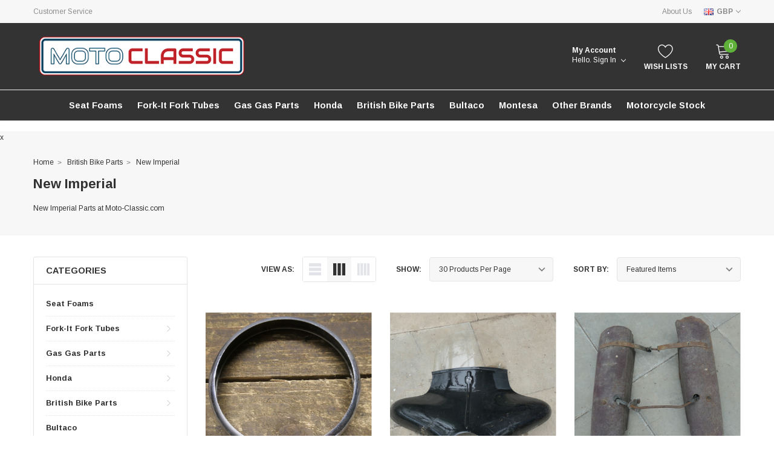

--- FILE ---
content_type: text/html; charset=UTF-8
request_url: https://moto-classic.com/New-Imperial-Parts
body_size: 44222
content:


<!DOCTYPE html>
<html class="no-js" lang="en">
    <head>
        <title>New Imperial Parts available at Moto-Classic.com</title>
        <link rel="dns-prefetch preconnect" href="https://cdn11.bigcommerce.com/s-osg23h26tl" crossorigin><link rel="dns-prefetch preconnect" href="https://fonts.googleapis.com/" crossorigin><link rel="dns-prefetch preconnect" href="https://fonts.gstatic.com/" crossorigin>
        <meta name="keywords" content="Fork-it at Moto-classic ,OEM Fork Tubes &amp; Vintage off Road Motorcycle parts,"><meta name="description" content="New Imperial Parts Moto-Classic , Vintage and Classic Motorcycle Parts, OEM, NOS and Used Parts, Worldwide shipping Available"><link rel='canonical' href='https://moto-classic.com/New-Imperial-Parts' /><meta name='platform' content='bigcommerce.stencil' />
        
        
        <link href="https://cdn11.bigcommerce.com/s-osg23h26tl/product_images/moto-%20classic%20favicon.png?t=1630493869" rel="shortcut icon">
        <meta http-equiv="Content-Type" content="text/html; charset=utf-8"/>
        <meta name="theme-color" content="#323232">
        <meta name="Description" content="Spark BigCommerce theme developed by Themevale">
        <meta name="viewport" content="width=device-width, initial-scale=1, maximum-scale=1, user-scalable='no'">

        <script>
            // Change document class from no-js to js so we can detect this in css
            document.documentElement.className = document.documentElement.className.replace('no-js', 'js');
        </script>

        <link data-stencil-stylesheet href="https://cdn11.bigcommerce.com/s-osg23h26tl/stencil/6ee61700-ad8c-0138-2487-0242ac110011/e/c96c8930-7987-013c-f2cc-56f3459d9788/css/theme-5412a790-75a2-013c-56c5-4606ada40d38.css" rel="stylesheet">
        <!-- Start Tracking Code for analytics_facebook -->

<script>
!function(f,b,e,v,n,t,s){if(f.fbq)return;n=f.fbq=function(){n.callMethod?n.callMethod.apply(n,arguments):n.queue.push(arguments)};if(!f._fbq)f._fbq=n;n.push=n;n.loaded=!0;n.version='2.0';n.queue=[];t=b.createElement(e);t.async=!0;t.src=v;s=b.getElementsByTagName(e)[0];s.parentNode.insertBefore(t,s)}(window,document,'script','https://connect.facebook.net/en_US/fbevents.js');

fbq('set', 'autoConfig', 'false', '1517827622461508');
fbq('dataProcessingOptions', ['LDU'], 0, 0);
fbq('init', '1517827622461508', {"external_id":"86d93bab-3da5-451d-b5c0-eca0ecccb00a"});
fbq('set', 'agent', 'bigcommerce', '1517827622461508');

function trackEvents() {
    var pathName = window.location.pathname;

    fbq('track', 'PageView', {}, "");

    // Search events start -- only fire if the shopper lands on the /search.php page
    if (pathName.indexOf('/search.php') === 0 && getUrlParameter('search_query')) {
        fbq('track', 'Search', {
            content_type: 'product_group',
            content_ids: [],
            search_string: getUrlParameter('search_query')
        });
    }
    // Search events end

    // Wishlist events start -- only fire if the shopper attempts to add an item to their wishlist
    if (pathName.indexOf('/wishlist.php') === 0 && getUrlParameter('added_product_id')) {
        fbq('track', 'AddToWishlist', {
            content_type: 'product_group',
            content_ids: []
        });
    }
    // Wishlist events end

    // Lead events start -- only fire if the shopper subscribes to newsletter
    if (pathName.indexOf('/subscribe.php') === 0 && getUrlParameter('result') === 'success') {
        fbq('track', 'Lead', {});
    }
    // Lead events end

    // Registration events start -- only fire if the shopper registers an account
    if (pathName.indexOf('/login.php') === 0 && getUrlParameter('action') === 'account_created') {
        fbq('track', 'CompleteRegistration', {}, "");
    }
    // Registration events end

    

    function getUrlParameter(name) {
        var cleanName = name.replace(/[\[]/, '\[').replace(/[\]]/, '\]');
        var regex = new RegExp('[\?&]' + cleanName + '=([^&#]*)');
        var results = regex.exec(window.location.search);
        return results === null ? '' : decodeURIComponent(results[1].replace(/\+/g, ' '));
    }
}

if (window.addEventListener) {
    window.addEventListener("load", trackEvents, false)
}
</script>
<noscript><img height="1" width="1" style="display:none" alt="null" src="https://www.facebook.com/tr?id=1517827622461508&ev=PageView&noscript=1&a=plbigcommerce1.2&eid="/></noscript>

<!-- End Tracking Code for analytics_facebook -->

<!-- Start Tracking Code for analytics_googleanalytics -->

<!-- Global site tag (gtag.js) - Google Analytics -->
<script async src="https://www.googletagmanager.com/gtag/js?id=UA-69140604-1"></script>
<script>
  window.dataLayer = window.dataLayer || [];
  function gtag(){dataLayer.push(arguments);}
  gtag('js', new Date());

  gtag('config', 'UA-69140604-1');
</script>


<!-- End Tracking Code for analytics_googleanalytics -->

<!-- Start Tracking Code for analytics_googleanalytics4 -->

<script data-cfasync="false" src="https://cdn11.bigcommerce.com/shared/js/google_analytics4_bodl_subscribers-358423becf5d870b8b603a81de597c10f6bc7699.js" integrity="sha256-gtOfJ3Avc1pEE/hx6SKj/96cca7JvfqllWA9FTQJyfI=" crossorigin="anonymous"></script>
<script data-cfasync="false">
  (function () {
    window.dataLayer = window.dataLayer || [];

    function gtag(){
        dataLayer.push(arguments);
    }

    function initGA4(event) {
         function setupGtag() {
            function configureGtag() {
                gtag('js', new Date());
                gtag('set', 'developer_id.dMjk3Nj', true);
                gtag('config', 'G-GMV11YN4XQ');
            }

            var script = document.createElement('script');

            script.src = 'https://www.googletagmanager.com/gtag/js?id=G-GMV11YN4XQ';
            script.async = true;
            script.onload = configureGtag;

            document.head.appendChild(script);
        }

        setupGtag();

        if (typeof subscribeOnBodlEvents === 'function') {
            subscribeOnBodlEvents('G-GMV11YN4XQ', false);
        }

        window.removeEventListener(event.type, initGA4);
    }

    

    var eventName = document.readyState === 'complete' ? 'consentScriptsLoaded' : 'DOMContentLoaded';
    window.addEventListener(eventName, initGA4, false);
  })()
</script>

<!-- End Tracking Code for analytics_googleanalytics4 -->

<!-- Start Tracking Code for analytics_siteverification -->

<meta name="p:domain_verify" content="bef1de394439b59370f42b18e1fa09e3"/>

<!-- End Tracking Code for analytics_siteverification -->


<script type="text/javascript" src="https://checkout-sdk.bigcommerce.com/v1/loader.js" defer ></script>
<script type="text/javascript">
fbq('track', 'ViewCategory', {"content_ids":["6981","6481","6467"],"content_type":"product_group","content_category":"New Imperial"});
</script>
<script type="text/javascript">
var BCData = {};
</script>

<!-- TikTok Pixel Code Start: Initialization Script & Page Event -->
<script>
!function (w, d, t) {
  w.TiktokAnalyticsObject=t;var ttq=w[t]=w[t]||[];ttq.methods=["page","track","identify","instances","debug","on","off","once","ready","alias","group","enableCookie","disableCookie"],ttq.setAndDefer=function(t,e){t[e]=function(){t.push([e].concat(Array.prototype.slice.call(arguments,0)))}};for(var i=0;i<ttq.methods.length;i++)ttq.setAndDefer(ttq,ttq.methods[i]);ttq.instance=function(t){for(var e=ttq._i[t]||[],n=0;n<ttq.methods.length;n++)ttq.setAndDefer(e,ttq.methods[n]);return e},ttq.load=function(e,n){var i="https://analytics.tiktok.com/i18n/pixel/events.js";ttq._i=ttq._i||{},ttq._i[e]=[],ttq._i[e]._u=i,ttq._t=ttq._t||{},ttq._t[e]=+new Date,ttq._o=ttq._o||{},ttq._o[e]=n||{},ttq._partner=ttq._partner||"BigCommerce";var o=document.createElement("script");o.type="text/javascript",o.async=!0,o.src=i+"?sdkid="+e+"&lib="+t;var a=document.getElementsByTagName("script")[0];a.parentNode.insertBefore(o,a)};

  ttq.load('CPKS943C77UB8JP7O6IG');
  ttq.page();
}(window, document, 'ttq');

if (typeof BODL === 'undefined') {
  // https://developer.bigcommerce.com/theme-objects/breadcrumbs
  
  // https://developer.bigcommerce.com/theme-objects/brand
  
  // https://developer.bigcommerce.com/theme-objects/category
  
  
  // https://developer.bigcommerce.com/theme-objects/product
  
  
  
  
  
  
  
  // https://developer.bigcommerce.com/theme-objects/products
  
  // https://developer.bigcommerce.com/theme-objects/product_results
  
  // https://developer.bigcommerce.com/theme-objects/order
  
  // https://developer.bigcommerce.com/theme-objects/wishlist
  
  // https://developer.bigcommerce.com/theme-objects/wishlist
  
  // https://developer.bigcommerce.com/theme-objects/cart
  // (Fetching selective cart data to prevent additional payment button object html from causing JS parse error)
  
  
  
  // https://developer.bigcommerce.com/theme-objects/customer
  var BODL = JSON.parse("{\"breadcrumbs\":[{\"url\":\"https://moto-classic.com/\",\"name\":\"Home\"},{\"name\":\"British Bike Parts\",\"url\":\"https://moto-classic.com/british-bike-parts/\"},{\"name\":\"New Imperial\",\"url\":\"https://moto-classic.com/New-Imperial-Parts\"}],\"categoryProducts\":[{\"id\":6981,\"sku\":\"Headlamp Ring 1\",\"name\":\"Chrome 7 inch  Headlamp Ring\",\"url\":\"https://moto-classic.com/chrome-7-inch-headlamp-ring/\",\"brand\":null,\"availability\":\"\",\"summary\":\"7 inch Chrome Headlamp Ring, This is a used part therefore there is some marks&nbsp; to verify this. Universal fitting any headlamp with a&nbsp; 7 inch diameter.\\nWe do ship worldwide.\",\"image\":{\"data\":\"https://cdn11.bigcommerce.com/s-osg23h26tl/images/stencil/{:size}/products/6981/41893/P1260569__48449.1754579066.JPG?c=2\",\"alt\":\"Chrome 7 inch  Headlamp Ring\"},\"qty_in_cart\":0,\"pre_order\":false,\"has_options\":false,\"show_cart_action\":true,\"stock_level\":1,\"low_stock_level\":1,\"weight\":{\"formatted\":\"0.25 KGS\",\"value\":0.25},\"demo\":false,\"date_added\":\"7th Aug 2025\",\"add_to_wishlist_url\":\"/wishlist.php?action=add&product_id=6981\",\"custom_fields\":null,\"images\":[{\"data\":\"https://cdn11.bigcommerce.com/s-osg23h26tl/images/stencil/{:size}/products/6981/41893/P1260569__48449.1754579066.JPG?c=2\",\"alt\":\"Chrome 7 inch  Headlamp Ring\"},{\"data\":\"https://cdn11.bigcommerce.com/s-osg23h26tl/images/stencil/{:size}/products/6981/41897/P1260570__69160.1754579067.JPG?c=2\",\"alt\":\"Chrome 7 inch  Headlamp Ring\"},{\"data\":\"https://cdn11.bigcommerce.com/s-osg23h26tl/images/stencil/{:size}/products/6981/41896/P1260571__00081.1754579066.JPG?c=2\",\"alt\":\"Chrome 7 inch  Headlamp Ring\"},{\"data\":\"https://cdn11.bigcommerce.com/s-osg23h26tl/images/stencil/{:size}/products/6981/41898/P1260572__51271.1754579067.JPG?c=2\",\"alt\":\"Chrome 7 inch  Headlamp Ring\"},{\"data\":\"https://cdn11.bigcommerce.com/s-osg23h26tl/images/stencil/{:size}/products/6981/41895/P1260573__38251.1754579066.JPG?c=2\",\"alt\":\"Chrome 7 inch  Headlamp Ring\"}],\"rating\":null,\"num_reviews\":null,\"price\":{\"with_tax\":{\"formatted\":\"£9.99\",\"value\":9.99,\"currency\":\"GBP\"},\"tax_label\":\"VAT UK and EU\"},\"add_to_cart_url\":\"https://moto-classic.com/cart.php?action=add&product_id=6981\",\"category\":[\"British Bike Parts/B.S.A\",\"British Bike Parts/Triumph\",\"British Bike Parts/Norton\",\"British Bike Parts/Matchless/AJS\",\"Honda \",\"British Bike Parts/Ariel\",\"British Bike Parts/New Imperial\",\"British Bike Parts/Velocette\",\"British Bike Parts\"]},{\"id\":6481,\"sku\":\"Avon  Black 2\",\"name\":\"Avon Fairing, Ariel, BSA, Norton, AJS/ Matchless, James, Velocette  etc\",\"url\":\"https://moto-classic.com/avon-fairing-ariel-bsa-norton-ajs-matchless-james-velocette-etc/\",\"brand\":null,\"availability\":\"\",\"summary\":\"Black Avon Handlebar Faring with Screen/Windshield and attatching arms/brackets. Good condition for vintage 1950s part. Can be used as is or restored. There is a tiny bit of damage in the fibreglass, this is easy to fix so please study photos carefully...\",\"image\":{\"data\":\"https://cdn11.bigcommerce.com/s-osg23h26tl/images/stencil/{:size}/products/6481/35423/P1203267__18841.1717074788.JPG?c=2\",\"alt\":\"Avon Fairing, Ariel, BSA, Norton, AJS/ Matchless, James, Velocette  etc\"},\"qty_in_cart\":0,\"pre_order\":false,\"has_options\":false,\"show_cart_action\":true,\"stock_level\":1,\"low_stock_level\":1,\"weight\":{\"formatted\":\"0.10 KGS\",\"value\":0.1},\"demo\":false,\"date_added\":\"30th May 2024\",\"add_to_wishlist_url\":\"/wishlist.php?action=add&product_id=6481\",\"custom_fields\":null,\"images\":[{\"data\":\"https://cdn11.bigcommerce.com/s-osg23h26tl/images/stencil/{:size}/products/6481/35423/P1203267__18841.1717074788.JPG?c=2\",\"alt\":\"Avon Fairing, Ariel, BSA, Norton, AJS/ Matchless, James, Velocette  etc\"},{\"data\":\"https://cdn11.bigcommerce.com/s-osg23h26tl/images/stencil/{:size}/products/6481/35424/P1203268__77687.1717074788.JPG?c=2\",\"alt\":\"Avon Fairing, Ariel, BSA, Norton, AJS/ Matchless, James, Velocette  etc\"},{\"data\":\"https://cdn11.bigcommerce.com/s-osg23h26tl/images/stencil/{:size}/products/6481/35425/P1203269__18988.1717074789.JPG?c=2\",\"alt\":\"Avon Fairing, Ariel, BSA, Norton, AJS/ Matchless, James, Velocette  etc\"},{\"data\":\"https://cdn11.bigcommerce.com/s-osg23h26tl/images/stencil/{:size}/products/6481/35421/P1203270__90499.1717074787.JPG?c=2\",\"alt\":\"Avon Fairing, Ariel, BSA, Norton, AJS/ Matchless, James, Velocette  etc\"},{\"data\":\"https://cdn11.bigcommerce.com/s-osg23h26tl/images/stencil/{:size}/products/6481/35422/P1203271__41838.1717074787.JPG?c=2\",\"alt\":\"Avon Fairing, Ariel, BSA, Norton, AJS/ Matchless, James, Velocette  etc\"}],\"rating\":null,\"num_reviews\":null,\"price\":{\"with_tax\":{\"formatted\":\"£65.00\",\"value\":65,\"currency\":\"GBP\"},\"tax_label\":\"VAT UK and EU\"},\"add_to_cart_url\":\"https://moto-classic.com/cart.php?action=add&product_id=6481\",\"category\":[\"British Bike Parts/B.S.A\",\"British Bike Parts/Triumph\",\"British Bike Parts/Norton\",\"British Bike Parts/Matchless/AJS\",\"British Bike Parts/Ariel\",\"British Bike Parts/New Imperial\",\"British Bike Parts/Velocette\",\"British Bike Parts\"]},{\"id\":6467,\"sku\":\"L/Shields 1\",\"name\":\"Legshields , James, Francis Barnett, BSA Bantam, Excelsior. Original\",\"url\":\"https://moto-classic.com/legshields-james-francis-barnett-bsa-bantam-excelsior-original/\",\"brand\":null,\"availability\":\"\",\"summary\":\"Legshields&nbsp; in Maroon, use as is or restore.&nbsp; James, BSA Bantam, Excelsior, Francis Barnett or any 1950s vintage 2 stroke. In very good condition for year, been dry stored, perfect to finish that classic project.&nbsp;\\nWe have a reliable...\",\"image\":{\"data\":\"https://cdn11.bigcommerce.com/s-osg23h26tl/images/stencil/{:size}/products/6467/35291/P1203132__88429.1716988032.JPG?c=2\",\"alt\":\"Legshields , James, Francis Barnett, BSA Bantam, Excelsior. Original\"},\"qty_in_cart\":0,\"pre_order\":false,\"has_options\":false,\"show_cart_action\":true,\"stock_level\":1,\"low_stock_level\":1,\"weight\":{\"formatted\":\"0.10 KGS\",\"value\":0.1},\"demo\":false,\"date_added\":\"29th May 2024\",\"add_to_wishlist_url\":\"/wishlist.php?action=add&product_id=6467\",\"custom_fields\":null,\"images\":[{\"data\":\"https://cdn11.bigcommerce.com/s-osg23h26tl/images/stencil/{:size}/products/6467/35291/P1203132__88429.1716988032.JPG?c=2\",\"alt\":\"Legshields , James, Francis Barnett, BSA Bantam, Excelsior. Original\"},{\"data\":\"https://cdn11.bigcommerce.com/s-osg23h26tl/images/stencil/{:size}/products/6467/35288/P1203133__35951.1716988030.JPG?c=2\",\"alt\":\"Legshields , James, Francis Barnett, BSA Bantam, Excelsior. Original\"},{\"data\":\"https://cdn11.bigcommerce.com/s-osg23h26tl/images/stencil/{:size}/products/6467/35290/P1203134__31706.1716988032.JPG?c=2\",\"alt\":\"Legshields , James, Francis Barnett, BSA Bantam, Excelsior. Original\"},{\"data\":\"https://cdn11.bigcommerce.com/s-osg23h26tl/images/stencil/{:size}/products/6467/35289/P1203135__26301.1716988031.JPG?c=2\",\"alt\":\"Legshields , James, Francis Barnett, BSA Bantam, Excelsior. Original\"},{\"data\":\"https://cdn11.bigcommerce.com/s-osg23h26tl/images/stencil/{:size}/products/6467/35292/P1203136__26647.1716988032.JPG?c=2\",\"alt\":\"Legshields , James, Francis Barnett, BSA Bantam, Excelsior. Original\"}],\"rating\":null,\"num_reviews\":null,\"price\":{\"with_tax\":{\"formatted\":\"£55.00\",\"value\":55,\"currency\":\"GBP\"},\"tax_label\":\"VAT UK and EU\"},\"add_to_cart_url\":\"https://moto-classic.com/cart.php?action=add&product_id=6467\",\"category\":[\"Search by Make\",\"British Bike Parts/B.S.A\",\"Other Brands\",\"British Bike Parts/Norton\",\"British Bike Parts/Matchless/AJS\",\"British Bike Parts/Ariel\",\"British Bike Parts/New Imperial\",\"British Bike Parts/Velocette\",\"British Bike Parts\"]}],\"categoryName\":\"New Imperial\",\"products\":{\"featured\":[{\"id\":6139,\"sku\":\"DW008-TY\",\"name\":\"YAMAHA TY175 & 125 1975-1983 - Fork Tubes - 30mm Ø - 565mm Long\",\"url\":\"https://moto-classic.com/YAMAHA-TY175-Fork-Tubes\",\"availability\":\"\",\"rating\":null,\"brand\":null,\"category\":[\"Fork-it Fork Tubes/Yamaha Fork Tubes\"],\"summary\":\"New pair of YAMAHA TY175 Fork Tubes :&nbsp; 30mm diameter and 565mm length. Please Check the length and diameter of your existing fork tubes to make sure they are standard size, its not unusual to...\",\"image\":{\"data\":\"https://cdn11.bigcommerce.com/s-osg23h26tl/images/stencil/{:size}/products/6139/32779/p1168485__36901__22761.1717687565.jpg?c=2\",\"alt\":\"YAMAHA TY175 & 125 1975-1983 - Fork Tubes - 30mm Ø - 565mm Long Available to purchase from Moto-Classic\"},\"images\":[{\"data\":\"https://cdn11.bigcommerce.com/s-osg23h26tl/images/stencil/{:size}/products/6139/32779/p1168485__36901__22761.1717687565.jpg?c=2\",\"alt\":\"YAMAHA TY175 & 125 1975-1983 - Fork Tubes - 30mm Ø - 565mm Long Available to purchase from Moto-Classic\"},{\"data\":\"https://cdn11.bigcommerce.com/s-osg23h26tl/images/stencil/{:size}/products/6139/32780/p1168491__97242__25937.1717687565.jpg?c=2\",\"alt\":\"YAMAHA TY175 & 125 1975-1983 - Fork Tubes - 30mm Ø - 565mm Long\"},{\"data\":\"https://cdn11.bigcommerce.com/s-osg23h26tl/images/stencil/{:size}/products/6139/32490/p1168494__52098.1717687565.jpg?c=2\",\"alt\":\"YAMAHA TY175 & 125 1975-1983 - Fork Tubes - 30mm Ø - 565mm Long\"},{\"data\":\"https://cdn11.bigcommerce.com/s-osg23h26tl/images/stencil/{:size}/products/6139/32491/p1168492__30542.1717687566.jpg?c=2\",\"alt\":\"YAMAHA TY175 & 125 1975-1983 - Fork Tubes - 30mm Ø - 565mm Long\"},{\"data\":\"https://cdn11.bigcommerce.com/s-osg23h26tl/images/stencil/{:size}/products/6139/32492/p1168490__59072.1717687566.jpg?c=2\",\"alt\":\"YAMAHA TY175 & 125 1975-1983 - Fork Tubes - 30mm Ø - 565mm Long\"}],\"date_added\":\"23rd Oct 2023\",\"pre_order\":false,\"show_cart_action\":true,\"has_options\":false,\"stock_level\":246,\"low_stock_level\":100,\"qty_in_cart\":0,\"custom_fields\":null,\"num_reviews\":null,\"weight\":{\"formatted\":\"3.70 KGS\",\"value\":3.7},\"demo\":false,\"add_to_cart_url\":\"https://moto-classic.com/cart.php?action=add&product_id=6139\",\"price\":{\"with_tax\":{\"currency\":\"GBP\",\"formatted\":\"£125.00\",\"value\":125},\"tax_label\":\"VAT UK and EU\"},\"add_to_wishlist_url\":\"/wishlist.php?action=add&product_id=6139\"},{\"id\":6135,\"sku\":\"DW009-FM\",\"name\":\"FANTIC 125cc (FM250) 200cc (FM350) 1982-89 - Fork Tubes - 35mm Ø - 580mm Long\",\"url\":\"https://moto-classic.com/FANTIC-200cc-Fork-Tubes\",\"availability\":\"\",\"rating\":null,\"brand\":null,\"category\":[\"Fork-it Fork Tubes/Fantic Fork Tubes\"],\"summary\":\"Pair of Fantic 200cc Fork Tubes also Fantic 125cc Models with 35mm diameter and 580mm length for models listed below. These forks are for the later 125 and 200 Models, that have a double pinch bolt...\",\"image\":{\"data\":\"https://cdn11.bigcommerce.com/s-osg23h26tl/images/stencil/{:size}/products/6135/32778/p1168606__59023__44406.1717687933.jpg?c=2\",\"alt\":\"FANTIC 125cc (FM250) 200cc (FM350) 1982-89 - Fork Tubes - 35mm Ø - 580mm Long Available to purchase from Moto-Classic\"},\"images\":[{\"data\":\"https://cdn11.bigcommerce.com/s-osg23h26tl/images/stencil/{:size}/products/6135/32778/p1168606__59023__44406.1717687933.jpg?c=2\",\"alt\":\"FANTIC 125cc (FM250) 200cc (FM350) 1982-89 - Fork Tubes - 35mm Ø - 580mm Long Available to purchase from Moto-Classic\"},{\"data\":\"https://cdn11.bigcommerce.com/s-osg23h26tl/images/stencil/{:size}/products/6135/32781/p1168618__62957__78022.1717687933.jpg?c=2\",\"alt\":\"FANTIC 125cc (FM250) 200cc (FM350) 1982-89 - Fork Tubes - 35mm Ø - 580mm Long\"},{\"data\":\"https://cdn11.bigcommerce.com/s-osg23h26tl/images/stencil/{:size}/products/6135/32462/p1168615__75001.1717687933.jpg?c=2\",\"alt\":\"FANTIC 125cc (FM250) 200cc (FM350) 1982-89 - Fork Tubes - 35mm Ø - 580mm Long\"},{\"data\":\"https://cdn11.bigcommerce.com/s-osg23h26tl/images/stencil/{:size}/products/6135/32463/p1168617__18064.1717687934.jpg?c=2\",\"alt\":\"FANTIC 125cc (FM250) 200cc (FM350) 1982-89 - Fork Tubes - 35mm Ø - 580mm Long\"},{\"data\":\"https://cdn11.bigcommerce.com/s-osg23h26tl/images/stencil/{:size}/products/6135/32464/p1168616__94450.1717687934.jpg?c=2\",\"alt\":\"FANTIC 125cc (FM250) 200cc (FM350) 1982-89 - Fork Tubes - 35mm Ø - 580mm Long\"}],\"date_added\":\"23rd Oct 2023\",\"pre_order\":false,\"show_cart_action\":true,\"has_options\":false,\"stock_level\":20,\"low_stock_level\":0,\"qty_in_cart\":0,\"custom_fields\":null,\"num_reviews\":null,\"weight\":{\"formatted\":\"3.70 KGS\",\"value\":3.7},\"demo\":false,\"add_to_cart_url\":\"https://moto-classic.com/cart.php?action=add&product_id=6135\",\"price\":{\"with_tax\":{\"currency\":\"GBP\",\"formatted\":\"£125.00\",\"value\":125},\"tax_label\":\"VAT UK and EU\"},\"add_to_wishlist_url\":\"/wishlist.php?action=add&product_id=6135\"},{\"id\":6133,\"sku\":\"DW011-SUPER PIONEER\",\"name\":\"OSSA SUPER PIONEER 1975-1977- Fork Tubes - 35mm Ø - 585mm Long\",\"url\":\"https://moto-classic.com/OSSA-SUPER-PIONEER-Fork-Tubes\",\"availability\":\"\",\"rating\":null,\"brand\":null,\"category\":[\"Fork-it Fork Tubes/Ossa Fork Tubes\"],\"summary\":\"New pair of Ossa Super Pioneer Fork Tubes, these will fit the Ossa Enduro Models below, but will not fit models that were fitted with the brand “Telesco”. Please check the length against the fork...\",\"image\":{\"data\":\"https://cdn11.bigcommerce.com/s-osg23h26tl/images/stencil/{:size}/products/6133/32448/p1158424__18376.1717686936.jpg?c=2\",\"alt\":\"OSSA SUPER PIONEER 1975-1977- Fork Tubes - 35mm Ø - 585mm Long Available to purchase from Moto-Classic\"},\"images\":[{\"data\":\"https://cdn11.bigcommerce.com/s-osg23h26tl/images/stencil/{:size}/products/6133/32448/p1158424__18376.1717686936.jpg?c=2\",\"alt\":\"OSSA SUPER PIONEER 1975-1977- Fork Tubes - 35mm Ø - 585mm Long Available to purchase from Moto-Classic\"},{\"data\":\"https://cdn11.bigcommerce.com/s-osg23h26tl/images/stencil/{:size}/products/6133/32449/p1158432__76939.1717686936.jpg?c=2\",\"alt\":\"OSSA SUPER PIONEER 1975-1977- Fork Tubes - 35mm Ø - 585mm Long\"},{\"data\":\"https://cdn11.bigcommerce.com/s-osg23h26tl/images/stencil/{:size}/products/6133/32450/p1158436__39284.1717686936.jpg?c=2\",\"alt\":\"OSSA SUPER PIONEER 1975-1977- Fork Tubes - 35mm Ø - 585mm Long\"},{\"data\":\"https://cdn11.bigcommerce.com/s-osg23h26tl/images/stencil/{:size}/products/6133/32451/p1158437__64358.1717686937.jpg?c=2\",\"alt\":\"OSSA SUPER PIONEER 1975-1977- Fork Tubes - 35mm Ø - 585mm Long\"},{\"data\":\"https://cdn11.bigcommerce.com/s-osg23h26tl/images/stencil/{:size}/products/6133/32452/p1168446__16630.1717686937.jpg?c=2\",\"alt\":\"OSSA SUPER PIONEER 1975-1977- Fork Tubes - 35mm Ø - 585mm Long\"}],\"date_added\":\"23rd Oct 2023\",\"pre_order\":false,\"show_cart_action\":true,\"has_options\":false,\"stock_level\":20,\"low_stock_level\":0,\"qty_in_cart\":0,\"custom_fields\":null,\"num_reviews\":null,\"weight\":{\"formatted\":\"3.70 KGS\",\"value\":3.7},\"demo\":false,\"add_to_cart_url\":\"https://moto-classic.com/cart.php?action=add&product_id=6133\",\"price\":{\"with_tax\":{\"currency\":\"GBP\",\"formatted\":\"£125.00\",\"value\":125},\"tax_label\":\"VAT UK and EU\"},\"add_to_wishlist_url\":\"/wishlist.php?action=add&product_id=6133\"},{\"id\":6120,\"sku\":\"DW002-SHERPAT\",\"name\":\"BULTACO SHERPA T, 1964-1974 Fork Tubes - Tapered Top- 35mm Ø - 560mm Long\",\"url\":\"https://moto-classic.com/BULTACO-SHERPA-T-Fork-Tubes\",\"availability\":\"\",\"rating\":null,\"brand\":null,\"category\":[\"Fork-it Fork Tubes/Bultaco Fork Tubes\"],\"summary\":\"New Pair of Bultaco Sherpa T Fork Tubes, 35mm Diameter, 560mm Length, will fit the models as listed below that were fitted with a tampered top yoke with no pinch bolts as fitted on the earlier models...\",\"image\":{\"data\":\"https://cdn11.bigcommerce.com/s-osg23h26tl/images/stencil/{:size}/products/6120/32775/p1158274__03830__06943.1717688844.png?c=2\",\"alt\":\"BULTACO SHERPA T, 1964-1974 Fork Tubes - Tapered Top- 35mm Ø - 560mm Long Available to purchase from Moto-Classic\"},\"images\":[{\"data\":\"https://cdn11.bigcommerce.com/s-osg23h26tl/images/stencil/{:size}/products/6120/32775/p1158274__03830__06943.1717688844.png?c=2\",\"alt\":\"BULTACO SHERPA T, 1964-1974 Fork Tubes - Tapered Top- 35mm Ø - 560mm Long Available to purchase from Moto-Classic\"},{\"data\":\"https://cdn11.bigcommerce.com/s-osg23h26tl/images/stencil/{:size}/products/6120/32776/p1158277__89988__43132.1717688844.png?c=2\",\"alt\":\"BULTACO SHERPA T, 1964-1974 Fork Tubes - Tapered Top- 35mm Ø - 560mm Long\"},{\"data\":\"https://cdn11.bigcommerce.com/s-osg23h26tl/images/stencil/{:size}/products/6120/32363/p1158280__42268.1717688844.png?c=2\",\"alt\":\"BULTACO SHERPA T, 1964-1974 Fork Tubes - Tapered Top- 35mm Ø - 560mm Long\"},{\"data\":\"https://cdn11.bigcommerce.com/s-osg23h26tl/images/stencil/{:size}/products/6120/32364/p1158271__90349.1717688845.png?c=2\",\"alt\":\"BULTACO SHERPA T, 1964-1974 Fork Tubes - Tapered Top- 35mm Ø - 560mm Long\"},{\"data\":\"https://cdn11.bigcommerce.com/s-osg23h26tl/images/stencil/{:size}/products/6120/32365/p1158272__21620.1717688845.png?c=2\",\"alt\":\"BULTACO SHERPA T, 1964-1974 Fork Tubes - Tapered Top- 35mm Ø - 560mm Long\"}],\"date_added\":\"23rd Oct 2023\",\"pre_order\":false,\"show_cart_action\":true,\"has_options\":false,\"stock_level\":16,\"low_stock_level\":0,\"qty_in_cart\":0,\"custom_fields\":null,\"num_reviews\":null,\"weight\":{\"formatted\":\"3.70 KGS\",\"value\":3.7},\"demo\":false,\"add_to_cart_url\":\"https://moto-classic.com/cart.php?action=add&product_id=6120\",\"price\":{\"with_tax\":{\"currency\":\"GBP\",\"formatted\":\"£125.00\",\"value\":125},\"tax_label\":\"VAT UK and EU\"},\"add_to_wishlist_url\":\"/wishlist.php?action=add&product_id=6120\"},{\"id\":6114,\"sku\":\"NUT-TLR-001\",\"name\":\"Honda TLR200 35mm Fork Nut Pair, New OEM Part, Will not Fit Reflex Models\",\"url\":\"https://moto-classic.com/Honda-TLR200-Fork-Nut-Pair\",\"availability\":\"\",\"rating\":null,\"brand\":null,\"category\":[\"Fork-it Fork Tubes/Fork Top Nuts\"],\"summary\":\"New Honda TLR200 Fork Nut Pair for 35mm Forks, New OEM Part made to the original specification, Will not fit TL and TLR Models that are fitted with 33mm forks, Forks not included\",\"image\":{\"data\":\"https://cdn11.bigcommerce.com/s-osg23h26tl/images/stencil/{:size}/products/6114/32774/p1169776__90664__80131.1717686578.png?c=2\",\"alt\":\"Honda TLR200 35mm Fork Nut Pair, New OEM Part, Will not Fit Reflex Models Available to purchase from Moto-Classic\"},\"images\":[{\"data\":\"https://cdn11.bigcommerce.com/s-osg23h26tl/images/stencil/{:size}/products/6114/32774/p1169776__90664__80131.1717686578.png?c=2\",\"alt\":\"Honda TLR200 35mm Fork Nut Pair, New OEM Part, Will not Fit Reflex Models Available to purchase from Moto-Classic\"},{\"data\":\"https://cdn11.bigcommerce.com/s-osg23h26tl/images/stencil/{:size}/products/6114/32777/p1169781__67326__87375.1717686579.png?c=2\",\"alt\":\"Honda TLR200 35mm Fork Nut Pair, New OEM Part, Will not Fit Reflex Models\"}],\"date_added\":\"23rd Oct 2023\",\"pre_order\":false,\"show_cart_action\":true,\"has_options\":false,\"stock_level\":99,\"low_stock_level\":0,\"qty_in_cart\":0,\"custom_fields\":null,\"num_reviews\":null,\"weight\":{\"formatted\":\"3.70 KGS\",\"value\":3.7},\"demo\":false,\"add_to_cart_url\":\"https://moto-classic.com/cart.php?action=add&product_id=6114\",\"price\":{\"with_tax\":{\"currency\":\"GBP\",\"formatted\":\"£45.00\",\"value\":45},\"tax_label\":\"VAT UK and EU\"},\"add_to_wishlist_url\":\"/wishlist.php?action=add&product_id=6114\"}],\"top_sellers\":[{\"id\":6176,\"sku\":\"DC351-4444\",\"name\":\"Yamaha DT250- DT400 - DT1- RT360 -  Fork Tubes - 34mm Ø - 570mm Length\",\"url\":\"https://moto-classic.com/Yamaha-DT250-Fork-Tubes-Also-DT400---DT1--RT360\",\"availability\":\"\",\"rating\":null,\"brand\":null,\"category\":[\"Fork-it Fork Tubes/Yamaha Fork Tubes\"],\"summary\":\"New pair of YAMAHA DT250 Fork Tubes , Also DT400, DT1 and RT360 : 34mm diameter and 570mm length. Please Check the length and diameter of your existing fork tubes to make sure they are standard size,...\",\"image\":{\"data\":\"https://cdn11.bigcommerce.com/s-osg23h26tl/images/stencil/{:size}/products/6176/32936/P1180330_1__25810.1717687028.jpg?c=2\",\"alt\":\"Yamaha DT250 Fork Tubes\"},\"images\":[{\"data\":\"https://cdn11.bigcommerce.com/s-osg23h26tl/images/stencil/{:size}/products/6176/32936/P1180330_1__25810.1717687028.jpg?c=2\",\"alt\":\"Yamaha DT250 Fork Tubes\"},{\"data\":\"https://cdn11.bigcommerce.com/s-osg23h26tl/images/stencil/{:size}/products/6176/32934/P1180331_1__51485.1717687028.jpg?c=2\",\"alt\":\"Yamaha DT250- DT400 - DT1- RT360 -  Fork Tubes - 34mm Ø - 570mm Length\"},{\"data\":\"https://cdn11.bigcommerce.com/s-osg23h26tl/images/stencil/{:size}/products/6176/32933/P1180333_1__78528.1717687029.jpg?c=2\",\"alt\":\"Yamaha DT250- DT400 - DT1- RT360 -  Fork Tubes - 34mm Ø - 570mm Length\"},{\"data\":\"https://cdn11.bigcommerce.com/s-osg23h26tl/images/stencil/{:size}/products/6176/32935/P1180334_1__33317.1717687029.jpg?c=2\",\"alt\":\"Yamaha DT250- DT400 - DT1- RT360 -  Fork Tubes - 34mm Ø - 570mm Length\"},{\"data\":\"https://cdn11.bigcommerce.com/s-osg23h26tl/images/stencil/{:size}/products/6176/32937/P1180335_1__19884.1717687029.jpg?c=2\",\"alt\":\"Yamaha DT250- DT400 - DT1- RT360 -  Fork Tubes - 34mm Ø - 570mm Length\"}],\"date_added\":\"30th Nov 2023\",\"pre_order\":false,\"show_cart_action\":true,\"has_options\":false,\"stock_level\":68,\"low_stock_level\":0,\"qty_in_cart\":0,\"custom_fields\":null,\"num_reviews\":null,\"weight\":{\"formatted\":\"3.50 KGS\",\"value\":3.5},\"demo\":false,\"add_to_cart_url\":\"https://moto-classic.com/cart.php?action=add&product_id=6176\",\"price\":{\"with_tax\":{\"currency\":\"GBP\",\"formatted\":\"£149.50\",\"value\":149.5},\"tax_label\":\"VAT UK and EU\"},\"add_to_wishlist_url\":\"/wishlist.php?action=add&product_id=6176\"},{\"id\":3550,\"sku\":\"G280000\",\"name\":\"Marzocchi Fork Dust Seal Pair, 35 x 47.4 x 4.6. Genuine NOK product\",\"url\":\"https://moto-classic.com/gas-gas-35mm-fork-seal\",\"availability\":\"\",\"rating\":null,\"brand\":null,\"category\":[\"Gas Gas Parts/JT, JTR, JTX Models\",\"Gas Gas Parts/MC65, MC50 Models\",\"Gas Gas Parts/JT, JTR, JTX Models/Steering and Forks\",\"Gas Gas Parts/MC65, MC50 Models/Steering and Forks\"],\"summary\":\"Marzocchi 35mm Fork Dust Seal Pair, 35 x 47.4 x 4.6, Not Aftermarket, These are made by NOK, the original manufacture for Marzocchi, Gas Gas Part Number G280000, Marzocchi Part Number...\",\"image\":{\"data\":\"https://cdn11.bigcommerce.com/s-osg23h26tl/images/stencil/{:size}/products/3550/33668/P1191161__36898.1705686070.png?c=2\",\"alt\":\"Marzocchi Fork Dust Seal Pair, 35 x 47.4 x 4.6. Genuine NOK product\"},\"images\":[{\"data\":\"https://cdn11.bigcommerce.com/s-osg23h26tl/images/stencil/{:size}/products/3550/33670/P1191162__24815.1705686070.png?c=2\",\"alt\":\"Marzocchi Fork Dust Seal Pair, 35 x 47.4 x 4.6. Genuine NOK product\"},{\"data\":\"https://cdn11.bigcommerce.com/s-osg23h26tl/images/stencil/{:size}/products/3550/33668/P1191161__36898.1705686070.png?c=2\",\"alt\":\"Marzocchi Fork Dust Seal Pair, 35 x 47.4 x 4.6. Genuine NOK product\"},{\"data\":\"https://cdn11.bigcommerce.com/s-osg23h26tl/images/stencil/{:size}/products/3550/33669/P1191165__34306.1705686070.png?c=2\",\"alt\":\"Marzocchi Fork Dust Seal Pair, 35 x 47.4 x 4.6. Genuine NOK product\"},{\"data\":\"https://cdn11.bigcommerce.com/s-osg23h26tl/images/stencil/{:size}/products/3550/30295/Screenshot_2023-04-07_at_17.02.06__16192.1680883542.png?c=2\",\"alt\":\"Marzocchi Fork Dust Seal Pair, 35 x 47.4 x 4.6. Genuine NOK product\"},{\"data\":\"https://cdn11.bigcommerce.com/s-osg23h26tl/images/stencil/{:size}/products/3550/30294/Screenshot_2023-04-07_at_17.04.22__56070.1705686068.png?c=2\",\"alt\":\"Marzocchi Fork Dust Seal Pair, 35 x 47.4 x 4.6. Genuine NOK product\"}],\"date_added\":\"24th Jun 2020\",\"pre_order\":false,\"show_cart_action\":true,\"has_options\":false,\"stock_level\":40,\"low_stock_level\":10,\"qty_in_cart\":0,\"custom_fields\":null,\"num_reviews\":null,\"weight\":{\"formatted\":\"0.10 KGS\",\"value\":0.1},\"demo\":false,\"add_to_cart_url\":\"https://moto-classic.com/cart.php?action=add&product_id=3550\",\"price\":{\"with_tax\":{\"currency\":\"GBP\",\"formatted\":\"£14.95\",\"value\":14.95},\"tax_label\":\"VAT UK and EU\"},\"add_to_wishlist_url\":\"/wishlist.php?action=add&product_id=3550\"},{\"id\":3577,\"sku\":\"BT280310039H\",\"name\":\"Gas Gas TXT Pro-Racing 125/250/280/300 (2013) Side Stand Spring, Genuine, NOS\",\"url\":\"https://moto-classic.com/gas-gas-txt-pro-racing-125-250-280-300-2013-side-stand-spring-genuine-nos/\",\"availability\":\"\",\"rating\":null,\"brand\":null,\"category\":[\"Gas Gas Parts/TXT, TXT Pro, TXT Raga Models\",\"Gas Gas Parts/TXT, TXT Pro, TXT Raga Models/Frame and Fittings\"],\"summary\":\"Gas Gas TXT Pro-Racing 125/250/280/300 (2013) Side Stand Spring, Genuine, NOS\",\"image\":{\"data\":\"https://cdn11.bigcommerce.com/s-osg23h26tl/images/stencil/{:size}/products/3577/21413/380.141611__72301.1632743944.png?c=2\",\"alt\":\"Gas Gas TXT Pro-Racing 125/250/280/300 (2013) Side Stand Spring, Genuine, NOS\"},\"images\":[{\"data\":\"https://cdn11.bigcommerce.com/s-osg23h26tl/images/stencil/{:size}/products/3577/21413/380.141611__72301.1632743944.png?c=2\",\"alt\":\"Gas Gas TXT Pro-Racing 125/250/280/300 (2013) Side Stand Spring, Genuine, NOS\"}],\"date_added\":\"26th Jun 2020\",\"pre_order\":false,\"show_cart_action\":true,\"has_options\":false,\"stock_level\":247,\"low_stock_level\":50,\"qty_in_cart\":0,\"custom_fields\":null,\"num_reviews\":null,\"weight\":{\"formatted\":\"0.50 KGS\",\"value\":0.5},\"demo\":false,\"add_to_cart_url\":\"https://moto-classic.com/cart.php?action=add&product_id=3577\",\"price\":{\"with_tax\":{\"currency\":\"GBP\",\"formatted\":\"£4.95\",\"value\":4.95},\"tax_label\":\"VAT UK and EU\"},\"add_to_wishlist_url\":\"/wishlist.php?action=add&product_id=3577\"},{\"id\":4546,\"sku\":\"M01013001\",\"name\":\"Gas Gas 125/250/327 Aire/GT25/GT32 Flywheel Cover, Genuine, NOS\",\"url\":\"https://moto-classic.com/gas-gas-aire-\",\"availability\":\"\",\"rating\":null,\"brand\":null,\"category\":[\"Gas Gas Parts/JT, JTR, JTX Models\",\"Gas Gas Parts/JT, JTR, JTX Models/Engine\"],\"summary\":\"Gas Gas Flywheel Cover, 125/250/327, Aire/GT25/GT32 : Part Number M01013001, may fit other models, Genuine, NOS, Please check images before ordering,&nbsp;We ship Worldwide\",\"image\":{\"data\":\"https://cdn11.bigcommerce.com/s-osg23h26tl/images/stencil/{:size}/products/4546/25536/IMG-2549__16199.1700842033.png?c=2\",\"alt\":\"Gas Gas 125/250/327 Aire/GT25/GT32 Flywheel Cover, Genuine, NOS\"},\"images\":[{\"data\":\"https://cdn11.bigcommerce.com/s-osg23h26tl/images/stencil/{:size}/products/4546/25536/IMG-2549__16199.1700842033.png?c=2\",\"alt\":\"Gas Gas 125/250/327 Aire/GT25/GT32 Flywheel Cover, Genuine, NOS\"},{\"data\":\"https://cdn11.bigcommerce.com/s-osg23h26tl/images/stencil/{:size}/products/4546/25537/IMG-2550__35323.1617112367.png?c=2\",\"alt\":\"Gas Gas 125/250/327 Aire/GT25/GT32 Flywheel Cover, Genuine, NOS\"}],\"date_added\":\"30th Mar 2021\",\"pre_order\":false,\"show_cart_action\":true,\"has_options\":false,\"stock_level\":25,\"low_stock_level\":10,\"qty_in_cart\":0,\"custom_fields\":null,\"num_reviews\":null,\"weight\":{\"formatted\":\"1.00 KGS\",\"value\":1},\"demo\":false,\"add_to_cart_url\":\"https://moto-classic.com/cart.php?action=add&product_id=4546\",\"price\":{\"with_tax\":{\"currency\":\"GBP\",\"formatted\":\"£19.95\",\"value\":19.95},\"tax_label\":\"VAT UK and EU\"},\"add_to_wishlist_url\":\"/wishlist.php?action=add&product_id=4546\"},{\"id\":5712,\"sku\":\"MFS400180114\",\"name\":\"Gas Gas EC,SM,HP Wild 450, Connector for Fuel Line to Pump and Tank, MFS400180114\",\"url\":\"https://moto-classic.com/gas-gas-ec-sm-hp-wild-450-connector-for-fuel-line-to-pump-and-tank-mfs400180114/\",\"availability\":\"\",\"rating\":null,\"brand\":null,\"category\":[\"Gas Gas Parts/Pampera Models\",\"Gas Gas Parts/EC, SM, MC Models\",\"Gas Gas Parts/FSE, FSR Models\",\"Gas Gas Parts/Quad Wild HP Models\",\"Gas Gas Parts/EC, SM, MC Models/Engine\",\"Gas Gas Parts/Pampera Models/Engine\",\"Gas Gas Parts/FSE, FSR Models/Engine\",\"Gas Gas Parts/Quad Wild HP Models/Engine\",\"Gas Gas Parts/EC, SM, MC Models/Carburator & Airboxes\",\"Gas Gas Parts/Pampera Models/Carburator & Airboxes\",\"Gas Gas Parts/FSE, FSR Models/Carburator & Airboxes\",\"Gas Gas Parts/Quad Wild HP Models/Carburator & Airboxes\"],\"summary\":\"Gas Gas EC450, SM450,HP Wild 450, Connector piece to Connect Fuel Line to Pump and Tank, Genuine, Part Number MFS400180114\",\"image\":{\"data\":\"https://cdn11.bigcommerce.com/s-osg23h26tl/images/stencil/{:size}/products/5712/29795/P1157017__07897.1674060708.png?c=2\",\"alt\":\"Gas Gas EC,SM,HP Wild 450, Connector for Fuel Line to Pump and Tank, MFS400180114\"},\"images\":[{\"data\":\"https://cdn11.bigcommerce.com/s-osg23h26tl/images/stencil/{:size}/products/5712/29795/P1157017__07897.1674060708.png?c=2\",\"alt\":\"Gas Gas EC,SM,HP Wild 450, Connector for Fuel Line to Pump and Tank, MFS400180114\"},{\"data\":\"https://cdn11.bigcommerce.com/s-osg23h26tl/images/stencil/{:size}/products/5712/29793/P1157018__87651.1699533877.png?c=2\",\"alt\":\"Gas Gas EC,SM,HP Wild 450, Connector for Fuel Line to Pump and Tank, MFS400180114 available at Moto-Classic from 2.95\"},{\"data\":\"https://cdn11.bigcommerce.com/s-osg23h26tl/images/stencil/{:size}/products/5712/29794/P1157016__61436.1674060679.png?c=2\",\"alt\":\"Gas Gas EC,SM,HP Wild 450, Connector for Fuel Line to Pump and Tank, MFS400180114\"}],\"date_added\":\"18th Jan 2023\",\"pre_order\":false,\"show_cart_action\":true,\"has_options\":false,\"stock_level\":71,\"low_stock_level\":0,\"qty_in_cart\":0,\"custom_fields\":null,\"num_reviews\":null,\"weight\":{\"formatted\":\"0.01 KGS\",\"value\":0.01},\"demo\":false,\"add_to_cart_url\":\"https://moto-classic.com/cart.php?action=add&product_id=5712\",\"price\":{\"with_tax\":{\"currency\":\"GBP\",\"formatted\":\"£2.95\",\"value\":2.95},\"tax_label\":\"VAT UK and EU\"},\"add_to_wishlist_url\":\"/wishlist.php?action=add&product_id=5712\"},{\"id\":3524,\"sku\":\"BE250018014\",\"name\":\"Gas Gas EC Models 2000-2015 4mm Wheel Spokes, Rear Wheel Brake Side, Genuine, NOS BE250018014\",\"url\":\"https://moto-classic.com/gas-gas-ec-models-2000-2015-4mm-wheel-spokes-rear-wheel-brake-side-genuine-nos-be250018014/\",\"availability\":\"\",\"rating\":null,\"brand\":null,\"category\":[\"Gas Gas Parts/EC, SM, MC Models\",\"Gas Gas Parts/EC, SM, MC Models/Rear Brake and Wheel\"],\"summary\":\"Gas Gas EC Models 2000-2015 4mm Wheel Spokes, Rear Wheel Brake Side, for 18\\\" Wheels, Genuine, NOS BE250018014\",\"image\":{\"data\":\"https://cdn11.bigcommerce.com/s-osg23h26tl/images/stencil/{:size}/products/3524/21348/103553__91388.1635507423.png?c=2\",\"alt\":\"Gas Gas EC Models 2000-2015 4mm Wheel Spokes, Rear Wheel Brake Side, Genuine, NOS BE250018014\"},\"images\":[{\"data\":\"https://cdn11.bigcommerce.com/s-osg23h26tl/images/stencil/{:size}/products/3524/21348/103553__91388.1635507423.png?c=2\",\"alt\":\"Gas Gas EC Models 2000-2015 4mm Wheel Spokes, Rear Wheel Brake Side, Genuine, NOS BE250018014\"}],\"date_added\":\"24th Jun 2020\",\"pre_order\":false,\"show_cart_action\":true,\"has_options\":false,\"stock_level\":989,\"low_stock_level\":9,\"qty_in_cart\":0,\"custom_fields\":null,\"num_reviews\":null,\"weight\":{\"formatted\":\"2.00 KGS\",\"value\":2},\"demo\":false,\"add_to_cart_url\":\"https://moto-classic.com/cart.php?action=add&product_id=3524\",\"price\":{\"with_tax\":{\"currency\":\"GBP\",\"formatted\":\"£1.50\",\"value\":1.5},\"tax_label\":\"VAT UK and EU\"},\"add_to_wishlist_url\":\"/wishlist.php?action=add&product_id=3524\"}]},\"phone\":null,\"email\":null,\"address\":null}");
  
  const countryCodes = new Map([['Australia', 'au'],['New Zealand', 'nz'],['Russia', 'ru'],['Poland', 'pl'],['Czech Republic', 'cz'],['Israel', 'il'],['Romania', 'ro'],['Ukraine', 'ua'],['Japan', 'jp'],['Taiwan', 'tw'],['Ireland', 'ie'],['Austria', 'at'],['Sweden', 'se'],['Netherlands', 'nl'],['Norway', 'no'],['Finland', 'fi'],['Denmark', 'dk'],['Switzerland', 'ch'],['Belgium', 'be'],['Portugal', 'pt'],['Greece', 'gr'],['Germany', 'de'],['United Kingdom', 'gb'],['France', 'fr'],['Spain', 'es'],['Italy', 'it'],['India', 'in'],['South Korea', 'kr'],['Brazil', 'br'],['Mexico', 'mx'],['Argentina', 'ar'],['Chile', 'cl'],['Colombia', 'co'],['Peru', 'pe'],['Saudi Arabia', 'sa'],['Egypt', 'eg'],['United Arab Emirates', 'ae'],['Turkey', 'tr'],['Pakistan', 'pk'],['Morocco', 'ma'],['Iraq', 'iq'],['South Africa', 'za'],['Kuwait', 'kw'],['Oman', 'om'],['Qatar', 'qa'],['Bahrain', 'bh'],['Jordan', 'jo'],['Lebanon', 'lb'],['United States', 'us'],['Canada', 'ca'],['Singapore', 'sg'],['Thailand', 'th'],['Malaysia', 'my'],['Vietnam', 'vn'],['Philippines', 'ph'],['Indonesia', 'id'],['Cambodia', 'kh'],['Belarus', 'by'],['Venezuela', 've']]);
  const stateList = new Map([['Arizona', 'az'],['Alabama', 'al'],['Alaska', 'ak'],['Arkansas', 'ar'],['California', 'ca'],['Colorado', 'co'],['Connecticut', 'ct'],['Delaware', 'de'],['Florida', 'fl'],['Georgia', 'ga'],['Hawaii', 'hi'],['Idaho', 'id'],['Illinois', 'il'],['Indiana', 'in'],['Iowa', 'ia'],['Kansas', 'ks'],['Kentucky', 'ky'],['Louisiana', 'la'],['Maine', 'me'],['Maryland', 'md'],['Massachusetts', 'ma'],['Michigan', 'mi'],['Minnesota', 'mn'],['Mississippi', 'ms'],['Missouri', 'mo'],['Montana', 'mt'],['Nebraska', 'ne'],['Nevada', 'nv'],['New Hampshire', 'nh'],['New Jersey', 'nj'],['New Mexico', 'nm'],['New York', 'ny'],['North Carolina', 'nc'],['North Dakota', 'nd'],['Ohio', 'oh'],['Oklahoma', 'ok'],['Oregon', 'or'],['Pennsylvania', 'pa'],['Rhode Island', 'ri'],['South Carolina', 'sc'],['South Dakota', 'sd'],['Tennessee', 'tn'],['Texas', 'tx'],['Utah', 'ut'],['Vermont', 'vt'],['Virginia', 'va'],['Washington', 'wa'],['West Virginia', 'wv'],['Wisconsin', 'wi'],['Wyoming', 'wy']]);

  if (BODL.categoryName) {
    BODL.category = {
      name: BODL.categoryName,
      products: BODL.categoryProducts,
    }
  }

  if (BODL.productTitle) {
    BODL.product = {
      id: BODL.productId,
      title: BODL.productTitle,
      price: {
        without_tax: {
          currency: BODL.productCurrency,
          value: BODL.productPrice,
        },
      },
    }
  }
}

BODL.getCartItemContentId = (item) => {
  switch(item.type) {
    case 'GiftCertificate':
      return item.type;
      break;
    default:
      return item.product_id;
  }
}

BODL.getQueryParamValue = function (name) {
  var cleanName = name.replace(/[\[]/, '\[').replace(/[\]]/, '\]');
  var regex = new RegExp('[\?&]' + cleanName + '=([^&#]*)');
  var results = regex.exec(window.location.search);
  return results === null ? '' : decodeURIComponent(results[1].replace(/\+/g, ' '));
}

// Advanced Matching
  var phoneNumber = ''
  var email = ''
  var firstName = ''
  var lastName = ''
  var city = ''
  var state = ''
  var country = ''
  var zip = ''
  if (BODL.phone) {
    var phoneNumber = BODL.phone;
    if (BODL.phone.indexOf('+') === -1) {
   // No country code, so default to US code
        phoneNumber = `+1${phoneNumber}`;  
    }
  }

  if (BODL.email) {
    var email = BODL.email
  }
  
  if (BODL.address) {
    if (BODL.address.first_name) {
        firstName = (BODL.address.first_name).toLowerCase()
    }
    
    if (BODL.address.last_name) {
        lastName = (BODL.address.last_name).toLowerCase()
    }
    
    if (BODL.address.city) {
        city = BODL.address.city.replace(/\s+/g, '').toLowerCase();
    }
    
    rg = BODL.address.state;
    if (typeof rg !== 'undefined' && stateList.has(rg)) {
        state = stateList.get(rg);
    }
    
    cn = BODL.address.country
    if (typeof cn !== 'undefined' && countryCodes.has(cn)) {
        country = countryCodes.get(cn)
    }
    
    if (BODL.address.zip) {
        zip = BODL.address.zip
    }
  }
  
  ttq.instance('CPKS943C77UB8JP7O6IG').identify({
    email: email,
    phone_number: phoneNumber,
    first_name: firstName,
    last_name: lastName,
    city: city,
    state: state,
    country: country,
    zip_code: zip})
</script>
<!-- TikTok Pixel Code End: Initialization Script & Page Event -->

<!-- TikTok Pixel Code Start: View Product Content -->
<script>
if (BODL.product) {
  const countryCodes = new Map([['Australia', 'au'],['New Zealand', 'nz'],['Russia', 'ru'],['Poland', 'pl'],['Czech Republic', 'cz'],['Israel', 'il'],['Romania', 'ro'],['Ukraine', 'ua'],['Japan', 'jp'],['Taiwan', 'tw'],['Ireland', 'ie'],['Austria', 'at'],['Sweden', 'se'],['Netherlands', 'nl'],['Norway', 'no'],['Finland', 'fi'],['Denmark', 'dk'],['Switzerland', 'ch'],['Belgium', 'be'],['Portugal', 'pt'],['Greece', 'gr'],['Germany', 'de'],['United Kingdom', 'gb'],['France', 'fr'],['Spain', 'es'],['Italy', 'it'],['India', 'in'],['South Korea', 'kr'],['Brazil', 'br'],['Mexico', 'mx'],['Argentina', 'ar'],['Chile', 'cl'],['Colombia', 'co'],['Peru', 'pe'],['Saudi Arabia', 'sa'],['Egypt', 'eg'],['United Arab Emirates', 'ae'],['Turkey', 'tr'],['Pakistan', 'pk'],['Morocco', 'ma'],['Iraq', 'iq'],['South Africa', 'za'],['Kuwait', 'kw'],['Oman', 'om'],['Qatar', 'qa'],['Bahrain', 'bh'],['Jordan', 'jo'],['Lebanon', 'lb'],['United States', 'us'],['Canada', 'ca'],['Singapore', 'sg'],['Thailand', 'th'],['Malaysia', 'my'],['Vietnam', 'vn'],['Philippines', 'ph'],['Indonesia', 'id'],['Cambodia', 'kh'],['Belarus', 'by'],['Venezuela', 've']]);
  const stateList = new Map([['Arizona', 'az'],['Alabama', 'al'],['Alaska', 'ak'],['Arkansas', 'ar'],['California', 'ca'],['Colorado', 'co'],['Connecticut', 'ct'],['Delaware', 'de'],['Florida', 'fl'],['Georgia', 'ga'],['Hawaii', 'hi'],['Idaho', 'id'],['Illinois', 'il'],['Indiana', 'in'],['Iowa', 'ia'],['Kansas', 'ks'],['Kentucky', 'ky'],['Louisiana', 'la'],['Maine', 'me'],['Maryland', 'md'],['Massachusetts', 'ma'],['Michigan', 'mi'],['Minnesota', 'mn'],['Mississippi', 'ms'],['Missouri', 'mo'],['Montana', 'mt'],['Nebraska', 'ne'],['Nevada', 'nv'],['New Hampshire', 'nh'],['New Jersey', 'nj'],['New Mexico', 'nm'],['New York', 'ny'],['North Carolina', 'nc'],['North Dakota', 'nd'],['Ohio', 'oh'],['Oklahoma', 'ok'],['Oregon', 'or'],['Pennsylvania', 'pa'],['Rhode Island', 'ri'],['South Carolina', 'sc'],['South Dakota', 'sd'],['Tennessee', 'tn'],['Texas', 'tx'],['Utah', 'ut'],['Vermont', 'vt'],['Virginia', 'va'],['Washington', 'wa'],['West Virginia', 'wv'],['Wisconsin', 'wi'],['Wyoming', 'wy']]);

  // Advanced Matching
  var phoneNumber = ''
  var email = ''
  var firstName = ''
  var lastName = ''
  var city = ''
  var state = ''
  var country = ''
  var zip = ''
  if (BODL.phone) {
    var phoneNumber = BODL.phone;
    if (BODL.phone.indexOf('+') === -1) {
   // No country code, so default to US code
        phoneNumber = `+1${phoneNumber}`;  
    }
  }
  
  if (BODL.email) {
    var email = BODL.email
  }
  
  if (BODL.address) {
    if (BODL.address.first_name) {
        firstName = (BODL.address.first_name).toLowerCase()
    }
    
    if (BODL.address.last_name) {
        lastName = (BODL.address.last_name).toLowerCase()
    }
    
    if (BODL.address.city) {
        city = BODL.address.city.replace(/\s+/g, '').toLowerCase();
    }
    
    rg = BODL.address.state;
    if (typeof rg !== 'undefined' && stateList.has(rg)) {
        state = stateList.get(rg);
    }
    
    cn = BODL.address.country
    if (typeof cn !== 'undefined' && countryCodes.has(cn)) {
        country = countryCodes.get(cn)
    }
    
    if (BODL.address.zip) {
        zip = BODL.address.zip
    }
  }
  
  ttq.instance('CPKS943C77UB8JP7O6IG').identify({
    email: email,
    phone_number: phoneNumber,
    first_name: firstName,
    last_name: lastName,
    city: city,
    state: state,
    country: country,
    zip_code: zip})
    
  var productPrice = 0
  var productCurrency = ""
  if (BODL.productCurrencyWithoutTax && BODL.productCurrencyWithoutTax !== "") {
    productPrice = BODL.productPriceWithoutTax
    productCurrency = BODL.productCurrencyWithoutTax
  }
  if (BODL.productCurrencyWithTax && BODL.productCurrencyWithTax !== "") {
    productPrice = BODL.productPriceWithTax
    productCurrency = BODL.productCurrencyWithTax
  }
  //default contentId to productId if sku_id is not found on product 
  var contentID = BODL.productId
  if (BODL.skuId && BODL.skuId !== "") {
    contentID = BODL.skuId
  }
  ttq.instance('CPKS943C77UB8JP7O6IG').track('ViewContent', {
    content_id: contentID,
    content_category: BODL.breadcrumbs[1] ? BODL.breadcrumbs[1].name : '',
    content_name: BODL.product.title,
    content_type: "product_group",
    currency: productCurrency,
    price: productPrice,
    value: productPrice,
  });
}
</script>
<!-- TikTok Pixel Code End: View Product Content -->

<!-- TikTok Pixel Code Start: View Category Content -->
<script>
if (BODL.category) {
  const countryCodes = new Map([['Australia', 'au'],['New Zealand', 'nz'],['Russia', 'ru'],['Poland', 'pl'],['Czech Republic', 'cz'],['Israel', 'il'],['Romania', 'ro'],['Ukraine', 'ua'],['Japan', 'jp'],['Taiwan', 'tw'],['Ireland', 'ie'],['Austria', 'at'],['Sweden', 'se'],['Netherlands', 'nl'],['Norway', 'no'],['Finland', 'fi'],['Denmark', 'dk'],['Switzerland', 'ch'],['Belgium', 'be'],['Portugal', 'pt'],['Greece', 'gr'],['Germany', 'de'],['United Kingdom', 'gb'],['France', 'fr'],['Spain', 'es'],['Italy', 'it'],['India', 'in'],['South Korea', 'kr'],['Brazil', 'br'],['Mexico', 'mx'],['Argentina', 'ar'],['Chile', 'cl'],['Colombia', 'co'],['Peru', 'pe'],['Saudi Arabia', 'sa'],['Egypt', 'eg'],['United Arab Emirates', 'ae'],['Turkey', 'tr'],['Pakistan', 'pk'],['Morocco', 'ma'],['Iraq', 'iq'],['South Africa', 'za'],['Kuwait', 'kw'],['Oman', 'om'],['Qatar', 'qa'],['Bahrain', 'bh'],['Jordan', 'jo'],['Lebanon', 'lb'],['United States', 'us'],['Canada', 'ca'],['Singapore', 'sg'],['Thailand', 'th'],['Malaysia', 'my'],['Vietnam', 'vn'],['Philippines', 'ph'],['Indonesia', 'id'],['Cambodia', 'kh'],['Belarus', 'by'],['Venezuela', 've']]);
  const stateList = new Map([['Arizona', 'az'],['Alabama', 'al'],['Alaska', 'ak'],['Arkansas', 'ar'],['California', 'ca'],['Colorado', 'co'],['Connecticut', 'ct'],['Delaware', 'de'],['Florida', 'fl'],['Georgia', 'ga'],['Hawaii', 'hi'],['Idaho', 'id'],['Illinois', 'il'],['Indiana', 'in'],['Iowa', 'ia'],['Kansas', 'ks'],['Kentucky', 'ky'],['Louisiana', 'la'],['Maine', 'me'],['Maryland', 'md'],['Massachusetts', 'ma'],['Michigan', 'mi'],['Minnesota', 'mn'],['Mississippi', 'ms'],['Missouri', 'mo'],['Montana', 'mt'],['Nebraska', 'ne'],['Nevada', 'nv'],['New Hampshire', 'nh'],['New Jersey', 'nj'],['New Mexico', 'nm'],['New York', 'ny'],['North Carolina', 'nc'],['North Dakota', 'nd'],['Ohio', 'oh'],['Oklahoma', 'ok'],['Oregon', 'or'],['Pennsylvania', 'pa'],['Rhode Island', 'ri'],['South Carolina', 'sc'],['South Dakota', 'sd'],['Tennessee', 'tn'],['Texas', 'tx'],['Utah', 'ut'],['Vermont', 'vt'],['Virginia', 'va'],['Washington', 'wa'],['West Virginia', 'wv'],['Wisconsin', 'wi'],['Wyoming', 'wy']]);
  
  // Advanced Matching
  var phoneNumber = ''
  var email = ''
  var firstName = ''
  var lastName = ''
  var city = ''
  var state = ''
  var country = ''
  var zip = ''
  if (BODL.phone) {
    var phoneNumber = BODL.phone;
    if (BODL.phone.indexOf('+') === -1) {
    // No country code, so default to US code
        phoneNumber = `+1${phoneNumber}`;  
    }
  }
    
  if (BODL.email) {
    var email = BODL.email
  }
  
  if (BODL.address) {
    if (BODL.address.first_name) {
        firstName = (BODL.address.first_name).toLowerCase()
    }
    
    if (BODL.address.last_name) {
        lastName = (BODL.address.last_name).toLowerCase()
    }
    
    if (BODL.address.city) {
        city = BODL.address.city.replace(/\s+/g, '').toLowerCase();
    }
    
    rg = BODL.address.state;
    if (typeof rg !== 'undefined' && stateList.has(rg)) {
        state = stateList.get(rg);
    }
    
    cn = BODL.address.country
    if (typeof cn !== 'undefined' && countryCodes.has(cn)) {
        country = countryCodes.get(cn)
    }
    
    if (BODL.address.zip) {
        zip = BODL.address.zip
    }
  }
  
  ttq.instance('CPKS943C77UB8JP7O6IG').identify({
    email: email,
    phone_number: phoneNumber,
    first_name: firstName,
    last_name: lastName,
    city: city,
    state: state,
    country: country,
    zip_code: zip})
    
  ttq.instance('CPKS943C77UB8JP7O6IG').track('ViewContent', {
    contents: BODL.category.products.map((p) => ({
      content_id: p.id,
      content_category: BODL.category.name,
      content_name: p.name,
      content_type: "product_group"
    }))
  });
}
</script>
<!-- TikTok Pixel Code End: View Category Content -->

<!-- TikTok Pixel Code Start: Add to Wishlist -->
<script>
// This only sends one wishlist product: the one that was just added based on the 'added_product_id' param in the url
if (BODL.wishlist) {
  var productPrice = 0
  var productCurrency = ""
  if (BODL.productCurrencyWithoutTax && BODL.productCurrencyWithoutTax !== "") {
    productPrice = BODL.productPriceWithoutTax
    productCurrency = BODL.productCurrencyWithoutTax
  }
  if (BODL.productCurrencyWithTax && BODL.productCurrencyWithTax !== "") {
    productPrice = BODL.productPriceWithTax
    productCurrency = BODL.productCurrencyWithTax
  }

  var addedWishlistItem = BODL.wishlist.items.filter((i) => i.product_id === parseInt(BODL.getQueryParamValue('added_product_id'))).map((p) => ({
    var contentId = p.product_id
    if (p.sku && p.sku !== "") {
        contentId = p.sku
    }
    content_id: contentId,
    // Commenting out as category data doesn't exist on wishlist items
    // content_category: p.does_not_exist, 
    content_name: p.name,
    content_type: "product_group",
    currency: productCurrency,
    price: productPrice,
    value: productPrice,
  }));
  
  const countryCodes = new Map([['Australia', 'au'],['New Zealand', 'nz'],['Russia', 'ru'],['Poland', 'pl'],['Czech Republic', 'cz'],['Israel', 'il'],['Romania', 'ro'],['Ukraine', 'ua'],['Japan', 'jp'],['Taiwan', 'tw'],['Ireland', 'ie'],['Austria', 'at'],['Sweden', 'se'],['Netherlands', 'nl'],['Norway', 'no'],['Finland', 'fi'],['Denmark', 'dk'],['Switzerland', 'ch'],['Belgium', 'be'],['Portugal', 'pt'],['Greece', 'gr'],['Germany', 'de'],['United Kingdom', 'gb'],['France', 'fr'],['Spain', 'es'],['Italy', 'it'],['India', 'in'],['South Korea', 'kr'],['Brazil', 'br'],['Mexico', 'mx'],['Argentina', 'ar'],['Chile', 'cl'],['Colombia', 'co'],['Peru', 'pe'],['Saudi Arabia', 'sa'],['Egypt', 'eg'],['United Arab Emirates', 'ae'],['Turkey', 'tr'],['Pakistan', 'pk'],['Morocco', 'ma'],['Iraq', 'iq'],['South Africa', 'za'],['Kuwait', 'kw'],['Oman', 'om'],['Qatar', 'qa'],['Bahrain', 'bh'],['Jordan', 'jo'],['Lebanon', 'lb'],['United States', 'us'],['Canada', 'ca'],['Singapore', 'sg'],['Thailand', 'th'],['Malaysia', 'my'],['Vietnam', 'vn'],['Philippines', 'ph'],['Indonesia', 'id'],['Cambodia', 'kh'],['Belarus', 'by'],['Venezuela', 've']]);
  const stateList = new Map([['Arizona', 'az'],['Alabama', 'al'],['Alaska', 'ak'],['Arkansas', 'ar'],['California', 'ca'],['Colorado', 'co'],['Connecticut', 'ct'],['Delaware', 'de'],['Florida', 'fl'],['Georgia', 'ga'],['Hawaii', 'hi'],['Idaho', 'id'],['Illinois', 'il'],['Indiana', 'in'],['Iowa', 'ia'],['Kansas', 'ks'],['Kentucky', 'ky'],['Louisiana', 'la'],['Maine', 'me'],['Maryland', 'md'],['Massachusetts', 'ma'],['Michigan', 'mi'],['Minnesota', 'mn'],['Mississippi', 'ms'],['Missouri', 'mo'],['Montana', 'mt'],['Nebraska', 'ne'],['Nevada', 'nv'],['New Hampshire', 'nh'],['New Jersey', 'nj'],['New Mexico', 'nm'],['New York', 'ny'],['North Carolina', 'nc'],['North Dakota', 'nd'],['Ohio', 'oh'],['Oklahoma', 'ok'],['Oregon', 'or'],['Pennsylvania', 'pa'],['Rhode Island', 'ri'],['South Carolina', 'sc'],['South Dakota', 'sd'],['Tennessee', 'tn'],['Texas', 'tx'],['Utah', 'ut'],['Vermont', 'vt'],['Virginia', 'va'],['Washington', 'wa'],['West Virginia', 'wv'],['Wisconsin', 'wi'],['Wyoming', 'wy']]);
  
  // Advanced Matching
  var phoneNumber = ''
  var email = ''
  var firstName = ''
  var lastName = ''
  var city = ''
  var state = ''
  var country = ''
  var zip = ''
  if (BODL.phone) {
    var phoneNumber = BODL.phone;
    if (BODL.phone.indexOf('+') === -1) {
   // No country code, so default to US code
        phoneNumber = `+1${phoneNumber}`;  
    }
  }

  if (BODL.email) {
    var email = BODL.email
  }
  
  if (BODL.address) {
    if (BODL.address.first_name) {
        firstName = (BODL.address.first_name).toLowerCase()
    }
    
    if (BODL.address.last_name) {
        lastName = (BODL.address.last_name).toLowerCase()
    }
    
    if (BODL.address.city) {
        city = BODL.address.city.replace(/\s+/g, '').toLowerCase();
    }
    
    rg = BODL.address.state;
    if (typeof rg !== 'undefined' && stateList.has(rg)) {
        state = stateList.get(rg);
    }
    
    cn = BODL.address.country
    if (typeof cn !== 'undefined' && countryCodes.has(cn)) {
        country = countryCodes.get(cn)
    }
    
    if (BODL.address.zip) {
        zip = BODL.address.zip
    }
  }
  
  ttq.instance('CPKS943C77UB8JP7O6IG').identify({
    email: email,
    phone_number: phoneNumber,
    first_name: firstName,
    last_name: lastName,
    city: city,
    state: state,
    country: country,
    zip_code: zip})
  
  ttq.instance('CPKS943C77UB8JP7O6IG').track('AddToWishlist', addedWishlistItem[0]);
}
</script>
<!-- TikTok Pixel Code End: Add to Wishlist -->

<!-- TikTok Pixel Code Start: Subscribe to Newsletter -->
<script>
if (window.location.pathname.indexOf('/subscribe.php') === 0 && BODL.getQueryParamValue('result') === 'success') {
  const countryCodes = new Map([['Australia', 'au'],['New Zealand', 'nz'],['Russia', 'ru'],['Poland', 'pl'],['Czech Republic', 'cz'],['Israel', 'il'],['Romania', 'ro'],['Ukraine', 'ua'],['Japan', 'jp'],['Taiwan', 'tw'],['Ireland', 'ie'],['Austria', 'at'],['Sweden', 'se'],['Netherlands', 'nl'],['Norway', 'no'],['Finland', 'fi'],['Denmark', 'dk'],['Switzerland', 'ch'],['Belgium', 'be'],['Portugal', 'pt'],['Greece', 'gr'],['Germany', 'de'],['United Kingdom', 'gb'],['France', 'fr'],['Spain', 'es'],['Italy', 'it'],['India', 'in'],['South Korea', 'kr'],['Brazil', 'br'],['Mexico', 'mx'],['Argentina', 'ar'],['Chile', 'cl'],['Colombia', 'co'],['Peru', 'pe'],['Saudi Arabia', 'sa'],['Egypt', 'eg'],['United Arab Emirates', 'ae'],['Turkey', 'tr'],['Pakistan', 'pk'],['Morocco', 'ma'],['Iraq', 'iq'],['South Africa', 'za'],['Kuwait', 'kw'],['Oman', 'om'],['Qatar', 'qa'],['Bahrain', 'bh'],['Jordan', 'jo'],['Lebanon', 'lb'],['United States', 'us'],['Canada', 'ca'],['Singapore', 'sg'],['Thailand', 'th'],['Malaysia', 'my'],['Vietnam', 'vn'],['Philippines', 'ph'],['Indonesia', 'id'],['Cambodia', 'kh'],['Belarus', 'by'],['Venezuela', 've']]);
  const stateList = new Map([['Arizona', 'az'],['Alabama', 'al'],['Alaska', 'ak'],['Arkansas', 'ar'],['California', 'ca'],['Colorado', 'co'],['Connecticut', 'ct'],['Delaware', 'de'],['Florida', 'fl'],['Georgia', 'ga'],['Hawaii', 'hi'],['Idaho', 'id'],['Illinois', 'il'],['Indiana', 'in'],['Iowa', 'ia'],['Kansas', 'ks'],['Kentucky', 'ky'],['Louisiana', 'la'],['Maine', 'me'],['Maryland', 'md'],['Massachusetts', 'ma'],['Michigan', 'mi'],['Minnesota', 'mn'],['Mississippi', 'ms'],['Missouri', 'mo'],['Montana', 'mt'],['Nebraska', 'ne'],['Nevada', 'nv'],['New Hampshire', 'nh'],['New Jersey', 'nj'],['New Mexico', 'nm'],['New York', 'ny'],['North Carolina', 'nc'],['North Dakota', 'nd'],['Ohio', 'oh'],['Oklahoma', 'ok'],['Oregon', 'or'],['Pennsylvania', 'pa'],['Rhode Island', 'ri'],['South Carolina', 'sc'],['South Dakota', 'sd'],['Tennessee', 'tn'],['Texas', 'tx'],['Utah', 'ut'],['Vermont', 'vt'],['Virginia', 'va'],['Washington', 'wa'],['West Virginia', 'wv'],['Wisconsin', 'wi'],['Wyoming', 'wy']]);
  
  // Advanced Matching
  var phoneNumber = ''
  var email = ''
  var firstName = ''
  var lastName = ''
  var city = ''
  var state = ''
  var country = ''
  var zip = ''
  if (BODL.phone) {
    var phoneNumber = BODL.phone;
    if (BODL.phone.indexOf('+') === -1) {
   // No country code, so default to US code
        phoneNumber = `+1${phoneNumber}`;  
    }
  }

  if (BODL.email) {
    var email = BODL.email
  }
  
  if (BODL.address) {
    if (BODL.address.first_name) {
        firstName = (BODL.address.first_name).toLowerCase()
    }
    
    if (BODL.address.last_name) {
        lastName = (BODL.address.last_name).toLowerCase()
    }
    
    if (BODL.address.city) {
        city = BODL.address.city.replace(/\s+/g, '').toLowerCase();
    }
    
    rg = BODL.address.state;
    if (typeof rg !== 'undefined' && stateList.has(rg)) {
        state = stateList.get(rg);
    }
    
    cn = BODL.address.country
    if (typeof cn !== 'undefined' && countryCodes.has(cn)) {
        country = countryCodes.get(cn)
    }
    
    if (BODL.address.zip) {
        zip = BODL.address.zip
    }
  }
  
  ttq.instance('CPKS943C77UB8JP7O6IG').identify({
    email: email,
    phone_number: phoneNumber,
    first_name: firstName,
    last_name: lastName,
    city: city,
    state: state,
    country: country,
    zip_code: zip})

  ttq.instance('CPKS943C77UB8JP7O6IG').track('Subscribe');
}
</script>
<!-- TikTok Pixel Code End: Subscribe to Newsletter -->

<!-- TikTok Pixel Code Start: Search -->
<script>
if (BODL.search) {
  const countryCodes = new Map([['Australia', 'au'],['New Zealand', 'nz'],['Russia', 'ru'],['Poland', 'pl'],['Czech Republic', 'cz'],['Israel', 'il'],['Romania', 'ro'],['Ukraine', 'ua'],['Japan', 'jp'],['Taiwan', 'tw'],['Ireland', 'ie'],['Austria', 'at'],['Sweden', 'se'],['Netherlands', 'nl'],['Norway', 'no'],['Finland', 'fi'],['Denmark', 'dk'],['Switzerland', 'ch'],['Belgium', 'be'],['Portugal', 'pt'],['Greece', 'gr'],['Germany', 'de'],['United Kingdom', 'gb'],['France', 'fr'],['Spain', 'es'],['Italy', 'it'],['India', 'in'],['South Korea', 'kr'],['Brazil', 'br'],['Mexico', 'mx'],['Argentina', 'ar'],['Chile', 'cl'],['Colombia', 'co'],['Peru', 'pe'],['Saudi Arabia', 'sa'],['Egypt', 'eg'],['United Arab Emirates', 'ae'],['Turkey', 'tr'],['Pakistan', 'pk'],['Morocco', 'ma'],['Iraq', 'iq'],['South Africa', 'za'],['Kuwait', 'kw'],['Oman', 'om'],['Qatar', 'qa'],['Bahrain', 'bh'],['Jordan', 'jo'],['Lebanon', 'lb'],['United States', 'us'],['Canada', 'ca'],['Singapore', 'sg'],['Thailand', 'th'],['Malaysia', 'my'],['Vietnam', 'vn'],['Philippines', 'ph'],['Indonesia', 'id'],['Cambodia', 'kh'],['Belarus', 'by'],['Venezuela', 've']]);
  const stateList = new Map([['Arizona', 'az'],['Alabama', 'al'],['Alaska', 'ak'],['Arkansas', 'ar'],['California', 'ca'],['Colorado', 'co'],['Connecticut', 'ct'],['Delaware', 'de'],['Florida', 'fl'],['Georgia', 'ga'],['Hawaii', 'hi'],['Idaho', 'id'],['Illinois', 'il'],['Indiana', 'in'],['Iowa', 'ia'],['Kansas', 'ks'],['Kentucky', 'ky'],['Louisiana', 'la'],['Maine', 'me'],['Maryland', 'md'],['Massachusetts', 'ma'],['Michigan', 'mi'],['Minnesota', 'mn'],['Mississippi', 'ms'],['Missouri', 'mo'],['Montana', 'mt'],['Nebraska', 'ne'],['Nevada', 'nv'],['New Hampshire', 'nh'],['New Jersey', 'nj'],['New Mexico', 'nm'],['New York', 'ny'],['North Carolina', 'nc'],['North Dakota', 'nd'],['Ohio', 'oh'],['Oklahoma', 'ok'],['Oregon', 'or'],['Pennsylvania', 'pa'],['Rhode Island', 'ri'],['South Carolina', 'sc'],['South Dakota', 'sd'],['Tennessee', 'tn'],['Texas', 'tx'],['Utah', 'ut'],['Vermont', 'vt'],['Virginia', 'va'],['Washington', 'wa'],['West Virginia', 'wv'],['Wisconsin', 'wi'],['Wyoming', 'wy']]);
  
  // Advanced Matching
  var phoneNumber = ''
  var email = ''
  var firstName = ''
  var lastName = ''
  var city = ''
  var state = ''
  var country = ''
  var zip = ''
  if (BODL.phone) {
    var phoneNumber = BODL.phone;
    if (BODL.phone.indexOf('+') === -1) {
   // No country code, so default to US code
        phoneNumber = `+1${phoneNumber}`;  
    }
  }

  if (BODL.email) {
    var email = BODL.email
  }
  
  if (BODL.address) {
    if (BODL.address.first_name) {
        firstName = (BODL.address.first_name).toLowerCase()
    }
    
    if (BODL.address.last_name) {
        lastName = (BODL.address.last_name).toLowerCase()
    }
    
    if (BODL.address.city) {
        city = BODL.address.city.replace(/\s+/g, '').toLowerCase();
    }
    
    rg = BODL.address.state;
    if (typeof rg !== 'undefined' && stateList.has(rg)) {
        state = stateList.get(rg);
    }
    
    cn = BODL.address.country
    if (typeof cn !== 'undefined' && countryCodes.has(cn)) {
        country = countryCodes.get(cn)
    }
    
    if (BODL.address.zip) {
        zip = BODL.address.zip
    }
  }
  
  ttq.instance('CPKS943C77UB8JP7O6IG').identify({
    email: email,
    phone_number: phoneNumber,
    first_name: firstName,
    last_name: lastName,
    city: city,
    state: state,
    country: country,
    zip_code: zip})
    
  var productPrice = 0
  var productCurrency = ""
  if (BODL.productCurrencyWithoutTax && BODL.productCurrencyWithoutTax !== "") {
    productPrice = BODL.productPriceWithoutTax
    productCurrency = BODL.productCurrencyWithoutTax
  }
  if (BODL.productCurrencyWithTax && BODL.productCurrencyWithTax !== "") {
    productPrice = BODL.productPriceWithTax
    productCurrency = BODL.productCurrencyWithTax
  }

  ttq.instance('CPKS943C77UB8JP7O6IG').track('Search', {
    query: BODL.getQueryParamValue('search_query'),
    contents: BODL.search.products.map((p) => ({
      var contentId = p.id
      if (p.sku && p.sku !== "") {
        contentId = p.sku
      }
      content_id: contentId,
      // Products can be in multiple categories.
      // Commenting out as this might distort category reports if only the first one is used.
      // content_category: p.category[0], 
      content_name: p.name,
      content_type: "product_group",
      currency: productCurrency,
      price: productPrice,
      value: productPrice,
    }))
  });
}
</script>
<!-- TikTok Pixel Code End: Search -->

<!-- TikTok Pixel Code Start: Registration -->
<script>
if (window.location.pathname.indexOf('/login.php') === 0 && BODL.getQueryParamValue('action') === 'account_created') {
  const countryCodes = new Map([['Australia', 'au'],['New Zealand', 'nz'],['Russia', 'ru'],['Poland', 'pl'],['Czech Republic', 'cz'],['Israel', 'il'],['Romania', 'ro'],['Ukraine', 'ua'],['Japan', 'jp'],['Taiwan', 'tw'],['Ireland', 'ie'],['Austria', 'at'],['Sweden', 'se'],['Netherlands', 'nl'],['Norway', 'no'],['Finland', 'fi'],['Denmark', 'dk'],['Switzerland', 'ch'],['Belgium', 'be'],['Portugal', 'pt'],['Greece', 'gr'],['Germany', 'de'],['United Kingdom', 'gb'],['France', 'fr'],['Spain', 'es'],['Italy', 'it'],['India', 'in'],['South Korea', 'kr'],['Brazil', 'br'],['Mexico', 'mx'],['Argentina', 'ar'],['Chile', 'cl'],['Colombia', 'co'],['Peru', 'pe'],['Saudi Arabia', 'sa'],['Egypt', 'eg'],['United Arab Emirates', 'ae'],['Turkey', 'tr'],['Pakistan', 'pk'],['Morocco', 'ma'],['Iraq', 'iq'],['South Africa', 'za'],['Kuwait', 'kw'],['Oman', 'om'],['Qatar', 'qa'],['Bahrain', 'bh'],['Jordan', 'jo'],['Lebanon', 'lb'],['United States', 'us'],['Canada', 'ca'],['Singapore', 'sg'],['Thailand', 'th'],['Malaysia', 'my'],['Vietnam', 'vn'],['Philippines', 'ph'],['Indonesia', 'id'],['Cambodia', 'kh'],['Belarus', 'by'],['Venezuela', 've']]);
  const stateList = new Map([['Arizona', 'az'],['Alabama', 'al'],['Alaska', 'ak'],['Arkansas', 'ar'],['California', 'ca'],['Colorado', 'co'],['Connecticut', 'ct'],['Delaware', 'de'],['Florida', 'fl'],['Georgia', 'ga'],['Hawaii', 'hi'],['Idaho', 'id'],['Illinois', 'il'],['Indiana', 'in'],['Iowa', 'ia'],['Kansas', 'ks'],['Kentucky', 'ky'],['Louisiana', 'la'],['Maine', 'me'],['Maryland', 'md'],['Massachusetts', 'ma'],['Michigan', 'mi'],['Minnesota', 'mn'],['Mississippi', 'ms'],['Missouri', 'mo'],['Montana', 'mt'],['Nebraska', 'ne'],['Nevada', 'nv'],['New Hampshire', 'nh'],['New Jersey', 'nj'],['New Mexico', 'nm'],['New York', 'ny'],['North Carolina', 'nc'],['North Dakota', 'nd'],['Ohio', 'oh'],['Oklahoma', 'ok'],['Oregon', 'or'],['Pennsylvania', 'pa'],['Rhode Island', 'ri'],['South Carolina', 'sc'],['South Dakota', 'sd'],['Tennessee', 'tn'],['Texas', 'tx'],['Utah', 'ut'],['Vermont', 'vt'],['Virginia', 'va'],['Washington', 'wa'],['West Virginia', 'wv'],['Wisconsin', 'wi'],['Wyoming', 'wy']]);
  
  // Advanced Matching
  var phoneNumber = ''
  var email = ''
  var firstName = ''
  var lastName = ''
  var city = ''
  var state = ''
  var country = ''
  var zip = ''
  if (BODL.phone) {
    var phoneNumber = BODL.phone;
    if (BODL.phone.indexOf('+') === -1) {
   // No country code, so default to US code
        phoneNumber = `+1${phoneNumber}`;  
    }
  }

  if (BODL.email) {
    var email = BODL.email
  }
  
  if (BODL.address) {
    if (BODL.address.first_name) {
        firstName = (BODL.address.first_name).toLowerCase()
    }
    
    if (BODL.address.last_name) {
        lastName = (BODL.address.last_name).toLowerCase()
    }
    
    if (BODL.address.city) {
        city = BODL.address.city.replace(/\s+/g, '').toLowerCase();
    }
    
    rg = BODL.address.state;
    if (typeof rg !== 'undefined' && stateList.has(rg)) {
        state = stateList.get(rg);
    }
    
    cn = BODL.address.country
    if (typeof cn !== 'undefined' && countryCodes.has(cn)) {
        country = countryCodes.get(cn)
    }
    
    if (BODL.address.zip) {
        zip = BODL.address.zip
    }
  }
  
  ttq.instance('CPKS943C77UB8JP7O6IG').identify({
    email: email,
    phone_number: phoneNumber,
    first_name: firstName,
    last_name: lastName,
    city: city,
    state: state,
    country: country,
    zip_code: zip})
  
  ttq.instance('CPKS943C77UB8JP7O6IG').track('Registration');
}
</script>
<!-- TikTok Pixel Code End: Registration -->

 <script data-cfasync="false" src="https://microapps.bigcommerce.com/bodl-events/1.9.4/index.js" integrity="sha256-Y0tDj1qsyiKBRibKllwV0ZJ1aFlGYaHHGl/oUFoXJ7Y=" nonce="" crossorigin="anonymous"></script>
 <script data-cfasync="false" nonce="">

 (function() {
    function decodeBase64(base64) {
       const text = atob(base64);
       const length = text.length;
       const bytes = new Uint8Array(length);
       for (let i = 0; i < length; i++) {
          bytes[i] = text.charCodeAt(i);
       }
       const decoder = new TextDecoder();
       return decoder.decode(bytes);
    }
    window.bodl = JSON.parse(decodeBase64("[base64]"));
 })()

 </script>

<script nonce="">
(function () {
    var xmlHttp = new XMLHttpRequest();

    xmlHttp.open('POST', 'https://bes.gcp.data.bigcommerce.com/nobot');
    xmlHttp.setRequestHeader('Content-Type', 'application/json');
    xmlHttp.send('{"store_id":"999959578","timezone_offset":"0.0","timestamp":"2026-01-15T20:50:33.68207900Z","visit_id":"d20654a6-f2bd-4381-b0e3-05f4f9d8fe9e","channel_id":1}');
})();
</script>

        
        
        
        
        
        <!-- snippet location htmlhead -->
        
    </head>
    <body class="page-type-category themevale_loading ">

        <!-- snippet location header -->
        <svg data-src="https://cdn11.bigcommerce.com/s-osg23h26tl/stencil/6ee61700-ad8c-0138-2487-0242ac110011/e/c96c8930-7987-013c-f2cc-56f3459d9788/img/icon-sprite.svg" class="icons-svg-sprite"></svg>


        <!-- menu mobile  -->
        <div class="themevale_Mobile themevale_MobileMenu" id="menu-mobile">
            <div class="themevale_close">
                <a href="javascript:void(0)" class="close">×</a>
            </div>
            <div class="navPages-container" id="menuMobile" data-menu>
                <nav class="navPages">
    <ul class="navPages-list">
            <li class="navPages-item">
                    <a class="navPages-action navPages-action-end" data-label="https://moto-classic.com/seat-foams/" href="https://moto-classic.com/seat-foams/"><span class="text">Seat Foams</span></a>
            </li>
            <li class="navPages-item">
                    <p class="navPages-action navPages-action-depth-max has-subMenu is-root" data-label="https://moto-classic.com/fork-it-OEM-fork-tubes">
        <a class="text" href="https://moto-classic.com/fork-it-OEM-fork-tubes">Fork-it Fork Tubes</a>
        <span class="navPages-action-moreIcon" aria-hidden="true">
            <svg class="icon"><use xlink:href="#icon-chevron-down" /></svg>
        </span>
    </p>
    <div class="navPage-subMenu navPage-subMenu-horizontal" aria-hidden="true" tabindex="-1">
    <ul class="navPage-subMenu-list">
        <li class="navPage-subMenu-item-child navPage-subMenu-title">
            <p class="navPage-subMenu-action navPages-action">
                <span class="navPages-action-moreIcon" aria-hidden="true">
                    <svg class="icon"><use xlink:href="#icon-chevron-down" /></svg>
                    <span>back</span>
                </span>
                <a class="text" href="https://moto-classic.com/fork-it-OEM-fork-tubes">Fork-it Fork Tubes</a>
            </p>
        </li>
                <li class="navPage-subMenu-item-child navPages-action-end">
                    <a class="navPage-subMenu-action navPages-action" href="https://moto-classic.com/bultaco-fork-tubes"><span class="text">Bultaco Fork Tubes</span></a>
                </li>
                <li class="navPage-subMenu-item-child navPages-action-end">
                    <a class="navPage-subMenu-action navPages-action" href="https://moto-classic.com/fantic-fork-tubes"><span class="text">Fantic Fork Tubes</span></a>
                </li>
                <li class="navPage-subMenu-item-child navPages-action-end">
                    <a class="navPage-subMenu-action navPages-action" href="https://moto-classic.com/fork-top-nuts"><span class="text">Fork Top Nuts</span></a>
                </li>
                <li class="navPage-subMenu-item-child navPages-action-end">
                    <a class="navPage-subMenu-action navPages-action" href="https://moto-classic.com/Honda-TLR-Fork-Tubes"><span class="text">Honda Fork Tubes</span></a>
                </li>
                <li class="navPage-subMenu-item-child navPages-action-end">
                    <a class="navPage-subMenu-action navPages-action" href="https://moto-classic.com/KTM-Fork-Tubes"><span class="text">KTM Fork Tubes</span></a>
                </li>
                <li class="navPage-subMenu-item-child navPages-action-end">
                    <a class="navPage-subMenu-action navPages-action" href="https://moto-classic.com/Maico-Fork-Tubes"><span class="text">Maico Fork Tubes</span></a>
                </li>
                <li class="navPage-subMenu-item-child navPages-action-end">
                    <a class="navPage-subMenu-action navPages-action" href="https://moto-classic.com/Marzocchi-Fork-Tubes"><span class="text">Marzocchi Fork Tubes</span></a>
                </li>
                <li class="navPage-subMenu-item-child navPages-action-end">
                    <a class="navPage-subMenu-action navPages-action" href="https://moto-classic.com/Montesa-Fork-Tubes"><span class="text">Montesa Fork Tubes</span></a>
                </li>
                <li class="navPage-subMenu-item-child navPages-action-end">
                    <a class="navPage-subMenu-action navPages-action" href="https://moto-classic.com/Ossa-Fork-Tubes"><span class="text">Ossa Fork Tubes</span></a>
                </li>
                <li class="navPage-subMenu-item-child navPages-action-end">
                    <a class="navPage-subMenu-action navPages-action" href="https://moto-classic.com/Suzuki-Fork-Tubes"><span class="text">Suzuki Fork Tubes</span></a>
                </li>
                <li class="navPage-subMenu-item-child navPages-action-end">
                    <a class="navPage-subMenu-action navPages-action" href="https://moto-classic.com/SWM-Fork-Tubes"><span class="text">SWM Fork Tubes</span></a>
                </li>
                <li class="navPage-subMenu-item-child navPages-action-end">
                    <a class="navPage-subMenu-action navPages-action" href="https://moto-classic.com/Yamaha-Fork-Tubes"><span class="text">Yamaha Fork Tubes</span></a>
                </li>
    </ul>
</div>
            </li>
            <li class="navPages-item">
                    <p class="navPages-action navPages-action-depth-max has-subMenu is-root" data-label="https://moto-classic.com/gas-gas-spare-parts">
        <a class="text" href="https://moto-classic.com/gas-gas-spare-parts">Gas Gas Parts</a>
        <span class="navPages-action-moreIcon" aria-hidden="true">
            <svg class="icon"><use xlink:href="#icon-chevron-down" /></svg>
        </span>
    </p>
    <div class="navPage-subMenu navPage-subMenu-horizontal" aria-hidden="true" tabindex="-1">
    <ul class="navPage-subMenu-list">
        <li class="navPage-subMenu-item-child navPage-subMenu-title">
            <p class="navPage-subMenu-action navPages-action">
                <span class="navPages-action-moreIcon" aria-hidden="true">
                    <svg class="icon"><use xlink:href="#icon-chevron-down" /></svg>
                    <span>back</span>
                </span>
                <a class="text" href="https://moto-classic.com/gas-gas-spare-parts">Gas Gas Parts</a>
            </p>
        </li>
                <li class="navPage-subMenu-item-child">
                    <p class="navPage-subMenu-action navPages-action navPages-action-depth-max has-subMenu">
                        <a class="text" href="https://moto-classic.com/gas-gas/jt-jtr-jtx-models/">JT, JTR, JTX Models</a>
                        <span class="navPages-action-moreIcon" aria-hidden="true">
                            <svg class="icon"><use xlink:href="#icon-chevron-down" /></svg>
                        </span>
                    </p>
                    <div class="navPage-subMenu navPage-subMenu-horizontal" aria-hidden="true" tabindex="-1">
    <ul class="navPage-subMenu-list">
        <li class="navPage-subMenu-item-child navPage-subMenu-title">
            <p class="navPage-subMenu-action navPages-action">
                <span class="navPages-action-moreIcon" aria-hidden="true">
                    <svg class="icon"><use xlink:href="#icon-chevron-down" /></svg>
                    <span>back</span>
                </span>
                <a class="text" href="https://moto-classic.com/gas-gas/jt-jtr-jtx-models/">JT, JTR, JTX Models</a>
            </p>
        </li>
                <li class="navPage-subMenu-item-child navPages-action-end">
                    <a class="navPage-subMenu-action navPages-action" href="https://moto-classic.com/gas-gas-parts/jt-jtr-jtx-models/carburator-airboxes/"><span class="text">Carburator &amp; Airboxes</span></a>
                </li>
                <li class="navPage-subMenu-item-child navPages-action-end">
                    <a class="navPage-subMenu-action navPages-action" href="https://moto-classic.com/gas-gas-parts/jt-jtr-jtx-models/controls-and-cables/"><span class="text">Controls and Cables</span></a>
                </li>
                <li class="navPage-subMenu-item-child navPages-action-end">
                    <a class="navPage-subMenu-action navPages-action" href="https://moto-classic.com/gas-gas-parts/jt-jtr-jtx-models/cooling/"><span class="text">Cooling</span></a>
                </li>
                <li class="navPage-subMenu-item-child navPages-action-end">
                    <a class="navPage-subMenu-action navPages-action" href="https://moto-classic.com/gas-gas-parts/jt-jtr-jtx-models/decals-and-stickers/"><span class="text">Decals and Stickers</span></a>
                </li>
                <li class="navPage-subMenu-item-child navPages-action-end">
                    <a class="navPage-subMenu-action navPages-action" href="https://moto-classic.com/gas-gas-parts/jt-jtr-jtx-models/electrics/"><span class="text">Electrics</span></a>
                </li>
                <li class="navPage-subMenu-item-child navPages-action-end">
                    <a class="navPage-subMenu-action navPages-action" href="https://moto-classic.com/gas-gas-parts/jt-jtr-jtx-models/engine/"><span class="text">Engine</span></a>
                </li>
                <li class="navPage-subMenu-item-child navPages-action-end">
                    <a class="navPage-subMenu-action navPages-action" href="https://moto-classic.com/gas-gas-parts/jt-jtr-jtx-models/exhausts-and-manifolds/"><span class="text">Exhausts and Manifolds</span></a>
                </li>
                <li class="navPage-subMenu-item-child navPages-action-end">
                    <a class="navPage-subMenu-action navPages-action" href="https://moto-classic.com/gas-gas-parts/jt-jtr-jtx-models/frame-and-fittings/"><span class="text">Frame and Fittings</span></a>
                </li>
                <li class="navPage-subMenu-item-child navPages-action-end">
                    <a class="navPage-subMenu-action navPages-action" href="https://moto-classic.com/gas-gas-parts/jt-jtr-jtx-models/front-brake-and-wheel/"><span class="text">Front Brake and Wheel</span></a>
                </li>
                <li class="navPage-subMenu-item-child navPages-action-end">
                    <a class="navPage-subMenu-action navPages-action" href="https://moto-classic.com/gas-gas-parts/jt-jtr-jtx-models/plastics-and-panels/"><span class="text">Plastics and Panels</span></a>
                </li>
                <li class="navPage-subMenu-item-child navPages-action-end">
                    <a class="navPage-subMenu-action navPages-action" href="https://moto-classic.com/gas-gas-parts/jt-jtr-jtx-models/rear-brake-and-wheel/"><span class="text">Rear Brake and Wheel</span></a>
                </li>
                <li class="navPage-subMenu-item-child navPages-action-end">
                    <a class="navPage-subMenu-action navPages-action" href="https://moto-classic.com/gas-gas-parts/jt-jtr-jtx-models/sprockets-chains-and-tensioners/"><span class="text">Sprockets, Chains and Tensioners</span></a>
                </li>
                <li class="navPage-subMenu-item-child navPages-action-end">
                    <a class="navPage-subMenu-action navPages-action" href="https://moto-classic.com/gas-gas-parts/jt-jtr-jtx-models/steering-and-forks/"><span class="text">Steering and Forks</span></a>
                </li>
                <li class="navPage-subMenu-item-child navPages-action-end">
                    <a class="navPage-subMenu-action navPages-action" href="https://moto-classic.com/gas-gas-parts/jt-jtr-jtx-models/swinging-arm-and-suspension/"><span class="text">Swinging Arm and Suspension</span></a>
                </li>
    </ul>
</div>
                </li>
                <li class="navPage-subMenu-item-child">
                    <p class="navPage-subMenu-action navPages-action navPages-action-depth-max has-subMenu">
                        <a class="text" href="https://moto-classic.com/Gas-Gas-TXT-Parts">TXT, TXT Pro, TXT Raga Models</a>
                        <span class="navPages-action-moreIcon" aria-hidden="true">
                            <svg class="icon"><use xlink:href="#icon-chevron-down" /></svg>
                        </span>
                    </p>
                    <div class="navPage-subMenu navPage-subMenu-horizontal" aria-hidden="true" tabindex="-1">
    <ul class="navPage-subMenu-list">
        <li class="navPage-subMenu-item-child navPage-subMenu-title">
            <p class="navPage-subMenu-action navPages-action">
                <span class="navPages-action-moreIcon" aria-hidden="true">
                    <svg class="icon"><use xlink:href="#icon-chevron-down" /></svg>
                    <span>back</span>
                </span>
                <a class="text" href="https://moto-classic.com/Gas-Gas-TXT-Parts">TXT, TXT Pro, TXT Raga Models</a>
            </p>
        </li>
                <li class="navPage-subMenu-item-child navPages-action-end">
                    <a class="navPage-subMenu-action navPages-action" href="https://moto-classic.com/gas-gas-parts/txt-txt-pro-txt-raga-models/carburator-airboxes/"><span class="text">Carburator &amp; Airboxes</span></a>
                </li>
                <li class="navPage-subMenu-item-child navPages-action-end">
                    <a class="navPage-subMenu-action navPages-action" href="https://moto-classic.com/gas-gas-parts/txt-txt-pro-txt-raga-models/controls-and-cables/"><span class="text">Controls and Cables</span></a>
                </li>
                <li class="navPage-subMenu-item-child navPages-action-end">
                    <a class="navPage-subMenu-action navPages-action" href="https://moto-classic.com/gas-gas-parts/txt-txt-pro-txt-raga-models/cooling/"><span class="text">Cooling</span></a>
                </li>
                <li class="navPage-subMenu-item-child navPages-action-end">
                    <a class="navPage-subMenu-action navPages-action" href="https://moto-classic.com/gas-gas-txt-decals"><span class="text">Decals and Stickers</span></a>
                </li>
                <li class="navPage-subMenu-item-child navPages-action-end">
                    <a class="navPage-subMenu-action navPages-action" href="https://moto-classic.com/gas-gas-parts/txt-txt-pro-txt-raga-models/electrics/"><span class="text">Electrics</span></a>
                </li>
                <li class="navPage-subMenu-item-child navPages-action-end">
                    <a class="navPage-subMenu-action navPages-action" href="https://moto-classic.com/gas-gas-parts/txt-txt-pro-txt-raga-models/engine/"><span class="text">Engine</span></a>
                </li>
                <li class="navPage-subMenu-item-child navPages-action-end">
                    <a class="navPage-subMenu-action navPages-action" href="https://moto-classic.com/gas-gas-parts/txt-txt-pro-txt-raga-models/exhausts-and-manifolds/"><span class="text">Exhausts and Manifolds</span></a>
                </li>
                <li class="navPage-subMenu-item-child navPages-action-end">
                    <a class="navPage-subMenu-action navPages-action" href="https://moto-classic.com/gas-gas-parts/txt-txt-pro-txt-raga-models/frame-and-fittings/"><span class="text">Frame and Fittings</span></a>
                </li>
                <li class="navPage-subMenu-item-child navPages-action-end">
                    <a class="navPage-subMenu-action navPages-action" href="https://moto-classic.com/gas-gas-parts/txt-txt-pro-txt-raga-models/front-brake-and-wheel/"><span class="text">Front Brake and Wheel</span></a>
                </li>
                <li class="navPage-subMenu-item-child navPages-action-end">
                    <a class="navPage-subMenu-action navPages-action" href="https://moto-classic.com/gas-gas-parts/txt-txt-pro-txt-raga-models/plastics-and-panels/"><span class="text">Plastics and Panels</span></a>
                </li>
                <li class="navPage-subMenu-item-child navPages-action-end">
                    <a class="navPage-subMenu-action navPages-action" href="https://moto-classic.com/gas-gas-parts/txt-txt-pro-txt-raga-models/rear-brake-and-wheel/"><span class="text">Rear Brake and Wheel</span></a>
                </li>
                <li class="navPage-subMenu-item-child navPages-action-end">
                    <a class="navPage-subMenu-action navPages-action" href="https://moto-classic.com/gas-gas-parts/txt-txt-pro-txt-raga-models/sprockets-chains-and-tensioners/"><span class="text">Sprockets, Chains and Tensioners</span></a>
                </li>
                <li class="navPage-subMenu-item-child navPages-action-end">
                    <a class="navPage-subMenu-action navPages-action" href="https://moto-classic.com/gas-gas-parts/txt-txt-pro-txt-raga-models/steering-and-forks/"><span class="text">Steering and Forks</span></a>
                </li>
                <li class="navPage-subMenu-item-child navPages-action-end">
                    <a class="navPage-subMenu-action navPages-action" href="https://moto-classic.com/gas-gas-parts/txt-txt-pro-txt-raga-models/swinging-arm-and-suspension/"><span class="text">Swinging Arm and Suspension</span></a>
                </li>
    </ul>
</div>
                </li>
                <li class="navPage-subMenu-item-child">
                    <p class="navPage-subMenu-action navPages-action navPages-action-depth-max has-subMenu">
                        <a class="text" href="https://moto-classic.com/Gas-Gas-Randonne-Parts">TX Randonné Models</a>
                        <span class="navPages-action-moreIcon" aria-hidden="true">
                            <svg class="icon"><use xlink:href="#icon-chevron-down" /></svg>
                        </span>
                    </p>
                    <div class="navPage-subMenu navPage-subMenu-horizontal" aria-hidden="true" tabindex="-1">
    <ul class="navPage-subMenu-list">
        <li class="navPage-subMenu-item-child navPage-subMenu-title">
            <p class="navPage-subMenu-action navPages-action">
                <span class="navPages-action-moreIcon" aria-hidden="true">
                    <svg class="icon"><use xlink:href="#icon-chevron-down" /></svg>
                    <span>back</span>
                </span>
                <a class="text" href="https://moto-classic.com/Gas-Gas-Randonne-Parts">TX Randonné Models</a>
            </p>
        </li>
                <li class="navPage-subMenu-item-child navPages-action-end">
                    <a class="navPage-subMenu-action navPages-action" href="https://moto-classic.com/gas-gas-parts/tx-randonne-models/carburator-airboxes/"><span class="text">Carburator &amp; Airboxes</span></a>
                </li>
                <li class="navPage-subMenu-item-child navPages-action-end">
                    <a class="navPage-subMenu-action navPages-action" href="https://moto-classic.com/gas-gas-parts/tx-randonne-models/controls-and-cables/"><span class="text">Controls and Cables</span></a>
                </li>
                <li class="navPage-subMenu-item-child navPages-action-end">
                    <a class="navPage-subMenu-action navPages-action" href="https://moto-classic.com/gas-gas-parts/tx-randonne-models/cooling/"><span class="text">Cooling</span></a>
                </li>
                <li class="navPage-subMenu-item-child navPages-action-end">
                    <a class="navPage-subMenu-action navPages-action" href="https://moto-classic.com/gas-gas-randonne-decals"><span class="text">Decals and Stickers</span></a>
                </li>
                <li class="navPage-subMenu-item-child navPages-action-end">
                    <a class="navPage-subMenu-action navPages-action" href="https://moto-classic.com/gas-gas-parts/tx-randonne-models/electrics/"><span class="text">Electrics</span></a>
                </li>
                <li class="navPage-subMenu-item-child navPages-action-end">
                    <a class="navPage-subMenu-action navPages-action" href="https://moto-classic.com/Randonne-Engine"><span class="text">Engine</span></a>
                </li>
                <li class="navPage-subMenu-item-child navPages-action-end">
                    <a class="navPage-subMenu-action navPages-action" href="https://moto-classic.com/gas-gas-parts/tx-randonne-models/exhausts-and-manifolds/"><span class="text">Exhausts and Manifolds</span></a>
                </li>
                <li class="navPage-subMenu-item-child navPages-action-end">
                    <a class="navPage-subMenu-action navPages-action" href="https://moto-classic.com/gas-gas-parts/tx-randonne-models/frame-and-fittings/"><span class="text">Frame and Fittings</span></a>
                </li>
                <li class="navPage-subMenu-item-child navPages-action-end">
                    <a class="navPage-subMenu-action navPages-action" href="https://moto-classic.com/gas-gas-parts/tx-randonne-models/front-brake-and-wheel/"><span class="text">Front Brake and Wheel</span></a>
                </li>
                <li class="navPage-subMenu-item-child navPages-action-end">
                    <a class="navPage-subMenu-action navPages-action" href="https://moto-classic.com/gas-gas-parts/tx-randonne-models/plastics-and-panels/"><span class="text">Plastics and Panels</span></a>
                </li>
                <li class="navPage-subMenu-item-child navPages-action-end">
                    <a class="navPage-subMenu-action navPages-action" href="https://moto-classic.com/gas-gas-parts/tx-randonne-models/rear-brake-and-wheel/"><span class="text">Rear Brake and Wheel</span></a>
                </li>
                <li class="navPage-subMenu-item-child navPages-action-end">
                    <a class="navPage-subMenu-action navPages-action" href="https://moto-classic.com/gas-gas-parts/tx-randonne-models/sprockets-chains-and-tensioners/"><span class="text">Sprockets, Chains and Tensioners</span></a>
                </li>
                <li class="navPage-subMenu-item-child navPages-action-end">
                    <a class="navPage-subMenu-action navPages-action" href="https://moto-classic.com/gas-gas-parts/tx-randonne-models/steering-and-forks/"><span class="text">Steering and Forks</span></a>
                </li>
                <li class="navPage-subMenu-item-child navPages-action-end">
                    <a class="navPage-subMenu-action navPages-action" href="https://moto-classic.com/gas-gas-parts/tx-randonne-models/swinging-arm-and-suspension/"><span class="text">Swinging Arm and Suspension</span></a>
                </li>
    </ul>
</div>
                </li>
                <li class="navPage-subMenu-item-child">
                    <p class="navPage-subMenu-action navPages-action navPages-action-depth-max has-subMenu">
                        <a class="text" href="https://moto-classic.com/gas-gas-parts/txt-boy-and-rookie/">TXT Boy and Rookie</a>
                        <span class="navPages-action-moreIcon" aria-hidden="true">
                            <svg class="icon"><use xlink:href="#icon-chevron-down" /></svg>
                        </span>
                    </p>
                    <div class="navPage-subMenu navPage-subMenu-horizontal" aria-hidden="true" tabindex="-1">
    <ul class="navPage-subMenu-list">
        <li class="navPage-subMenu-item-child navPage-subMenu-title">
            <p class="navPage-subMenu-action navPages-action">
                <span class="navPages-action-moreIcon" aria-hidden="true">
                    <svg class="icon"><use xlink:href="#icon-chevron-down" /></svg>
                    <span>back</span>
                </span>
                <a class="text" href="https://moto-classic.com/gas-gas-parts/txt-boy-and-rookie/">TXT Boy and Rookie</a>
            </p>
        </li>
                <li class="navPage-subMenu-item-child navPages-action-end">
                    <a class="navPage-subMenu-action navPages-action" href="https://moto-classic.com/gas-gas-parts/txt-boy-and-rookie/carburator-airboxes/"><span class="text">Carburator &amp; Airboxes</span></a>
                </li>
                <li class="navPage-subMenu-item-child navPages-action-end">
                    <a class="navPage-subMenu-action navPages-action" href="https://moto-classic.com/gas-gas-parts/txt-boy-and-rookie/controls-and-cables/"><span class="text">Controls and Cables</span></a>
                </li>
                <li class="navPage-subMenu-item-child navPages-action-end">
                    <a class="navPage-subMenu-action navPages-action" href="https://moto-classic.com/TXT-Boy-Cooling"><span class="text">Cooling</span></a>
                </li>
                <li class="navPage-subMenu-item-child navPages-action-end">
                    <a class="navPage-subMenu-action navPages-action" href="https://moto-classic.com/TXT-Boy-Electric"><span class="text">Electrics</span></a>
                </li>
                <li class="navPage-subMenu-item-child navPages-action-end">
                    <a class="navPage-subMenu-action navPages-action" href="https://moto-classic.com/TXT-Boy-Engine-Parts"><span class="text">Engine</span></a>
                </li>
                <li class="navPage-subMenu-item-child navPages-action-end">
                    <a class="navPage-subMenu-action navPages-action" href="https://moto-classic.com/Exhausts-and-Manifolds"><span class="text">Exhausts and Manifolds</span></a>
                </li>
                <li class="navPage-subMenu-item-child navPages-action-end">
                    <a class="navPage-subMenu-action navPages-action" href="https://moto-classic.com/gas-gas-parts/txt-boy-and-rookie/frame-and-fittings/"><span class="text">Frame and Fittings</span></a>
                </li>
                <li class="navPage-subMenu-item-child navPages-action-end">
                    <a class="navPage-subMenu-action navPages-action" href="https://moto-classic.com/gas-gas-parts/txt-boy-and-rookie/front-brake-and-wheel/"><span class="text">Front Brake and Wheel</span></a>
                </li>
                <li class="navPage-subMenu-item-child navPages-action-end">
                    <a class="navPage-subMenu-action navPages-action" href="https://moto-classic.com/gas-gas-parts/txt-boy-and-rookie/plastics-and-panels/"><span class="text">Plastics and Panels</span></a>
                </li>
                <li class="navPage-subMenu-item-child navPages-action-end">
                    <a class="navPage-subMenu-action navPages-action" href="https://moto-classic.com/gas-gas-parts/txt-boy-and-rookie/rear-brake-and-wheel/"><span class="text">Rear Brake and Wheel</span></a>
                </li>
                <li class="navPage-subMenu-item-child navPages-action-end">
                    <a class="navPage-subMenu-action navPages-action" href="https://moto-classic.com/gas-gas-parts/txt-boy-and-rookie/sprockets-chains-and-tensioners/"><span class="text">Sprockets, Chains and Tensioners</span></a>
                </li>
                <li class="navPage-subMenu-item-child navPages-action-end">
                    <a class="navPage-subMenu-action navPages-action" href="https://moto-classic.com/gas-gas-parts/txt-boy-and-rookie/steering-and-forks/"><span class="text">Steering and Forks</span></a>
                </li>
                <li class="navPage-subMenu-item-child navPages-action-end">
                    <a class="navPage-subMenu-action navPages-action" href="https://moto-classic.com/gas-gas-parts/txt-boy-and-rookie/stickers-and-decals/"><span class="text">Stickers and Decals</span></a>
                </li>
                <li class="navPage-subMenu-item-child navPages-action-end">
                    <a class="navPage-subMenu-action navPages-action" href="https://moto-classic.com/gas-gas-parts/txt-boy-and-rookie/swinging-arm-and-suspension/"><span class="text">Swinging Arm and Suspension</span></a>
                </li>
    </ul>
</div>
                </li>
                <li class="navPage-subMenu-item-child">
                    <p class="navPage-subMenu-action navPages-action navPages-action-depth-max has-subMenu">
                        <a class="text" href="https://moto-classic.com/gas-gas-parts-ec">EC, SM, MC Models</a>
                        <span class="navPages-action-moreIcon" aria-hidden="true">
                            <svg class="icon"><use xlink:href="#icon-chevron-down" /></svg>
                        </span>
                    </p>
                    <div class="navPage-subMenu navPage-subMenu-horizontal" aria-hidden="true" tabindex="-1">
    <ul class="navPage-subMenu-list">
        <li class="navPage-subMenu-item-child navPage-subMenu-title">
            <p class="navPage-subMenu-action navPages-action">
                <span class="navPages-action-moreIcon" aria-hidden="true">
                    <svg class="icon"><use xlink:href="#icon-chevron-down" /></svg>
                    <span>back</span>
                </span>
                <a class="text" href="https://moto-classic.com/gas-gas-parts-ec">EC, SM, MC Models</a>
            </p>
        </li>
                <li class="navPage-subMenu-item-child navPages-action-end">
                    <a class="navPage-subMenu-action navPages-action" href="https://moto-classic.com/gas-gas-parts/ec-sm-mc-models/carburator-airboxes/"><span class="text">Carburator &amp; Airboxes</span></a>
                </li>
                <li class="navPage-subMenu-item-child navPages-action-end">
                    <a class="navPage-subMenu-action navPages-action" href="https://moto-classic.com/gas-gas-parts/ec-sm-mc-models/control-and-cables/"><span class="text">Control and Cables</span></a>
                </li>
                <li class="navPage-subMenu-item-child navPages-action-end">
                    <a class="navPage-subMenu-action navPages-action" href="https://moto-classic.com/gas-gas-parts/ec-sm-mc-models/cooling/"><span class="text">Cooling</span></a>
                </li>
                <li class="navPage-subMenu-item-child navPages-action-end">
                    <a class="navPage-subMenu-action navPages-action" href="https://moto-classic.com/gas-gas-decals"><span class="text">Decals and Stickers</span></a>
                </li>
                <li class="navPage-subMenu-item-child navPages-action-end">
                    <a class="navPage-subMenu-action navPages-action" href="https://moto-classic.com/gas-gas-electrical-parts"><span class="text">Electrics</span></a>
                </li>
                <li class="navPage-subMenu-item-child navPages-action-end">
                    <a class="navPage-subMenu-action navPages-action" href="https://moto-classic.com/gas-gas-parts/ec-sm-mc-models/engine/"><span class="text">Engine</span></a>
                </li>
                <li class="navPage-subMenu-item-child navPages-action-end">
                    <a class="navPage-subMenu-action navPages-action" href="https://moto-classic.com/gas-gas-parts/ec-sm-mc-models/exhausts-and-manifolds/"><span class="text">Exhausts and Manifolds</span></a>
                </li>
                <li class="navPage-subMenu-item-child navPages-action-end">
                    <a class="navPage-subMenu-action navPages-action" href="https://moto-classic.com/gas-gas-frames"><span class="text">Frame &amp; Fittings</span></a>
                </li>
                <li class="navPage-subMenu-item-child navPages-action-end">
                    <a class="navPage-subMenu-action navPages-action" href="https://moto-classic.com/gas-gas-parts/ec-sm-mc-models/front-brake-and-wheel/"><span class="text">Front Brake and Wheel</span></a>
                </li>
                <li class="navPage-subMenu-item-child navPages-action-end">
                    <a class="navPage-subMenu-action navPages-action" href="https://moto-classic.com/gas-gas-parts/ec-sm-mc-models/plastics-and-panels/"><span class="text">Plastics and Panels</span></a>
                </li>
                <li class="navPage-subMenu-item-child navPages-action-end">
                    <a class="navPage-subMenu-action navPages-action" href="https://moto-classic.com/gas-gas-parts/ec-sm-mc-models/rear-brake-and-wheel/"><span class="text">Rear Brake and Wheel</span></a>
                </li>
                <li class="navPage-subMenu-item-child navPages-action-end">
                    <a class="navPage-subMenu-action navPages-action" href="https://moto-classic.com/gas-gas-sprockets"><span class="text">Sprockets, Chains &amp; Tensioners</span></a>
                </li>
                <li class="navPage-subMenu-item-child navPages-action-end">
                    <a class="navPage-subMenu-action navPages-action" href="https://moto-classic.com/gas-gas-parts/ec-sm-mc-models/steering-and-forks/"><span class="text">Steering and Forks</span></a>
                </li>
                <li class="navPage-subMenu-item-child navPages-action-end">
                    <a class="navPage-subMenu-action navPages-action" href="https://moto-classic.com/gas-gas-parts/ec-sm-mc-models/swinging-arm-and-suspension/"><span class="text">Swinging Arm and Suspension</span></a>
                </li>
    </ul>
</div>
                </li>
                <li class="navPage-subMenu-item-child">
                    <p class="navPage-subMenu-action navPages-action navPages-action-depth-max has-subMenu">
                        <a class="text" href="https://moto-classic.com/gas-gas-parts/ec50-boy-and-rookie/">EC50 Boy and Rookie</a>
                        <span class="navPages-action-moreIcon" aria-hidden="true">
                            <svg class="icon"><use xlink:href="#icon-chevron-down" /></svg>
                        </span>
                    </p>
                    <div class="navPage-subMenu navPage-subMenu-horizontal" aria-hidden="true" tabindex="-1">
    <ul class="navPage-subMenu-list">
        <li class="navPage-subMenu-item-child navPage-subMenu-title">
            <p class="navPage-subMenu-action navPages-action">
                <span class="navPages-action-moreIcon" aria-hidden="true">
                    <svg class="icon"><use xlink:href="#icon-chevron-down" /></svg>
                    <span>back</span>
                </span>
                <a class="text" href="https://moto-classic.com/gas-gas-parts/ec50-boy-and-rookie/">EC50 Boy and Rookie</a>
            </p>
        </li>
                <li class="navPage-subMenu-item-child navPages-action-end">
                    <a class="navPage-subMenu-action navPages-action" href="https://moto-classic.com/gas-gas-parts/ec50-boy-and-rookie/carburator-airboxes/"><span class="text">Carburator &amp; Airboxes</span></a>
                </li>
                <li class="navPage-subMenu-item-child navPages-action-end">
                    <a class="navPage-subMenu-action navPages-action" href="https://moto-classic.com/gas-gas-parts/ec50-boy-and-rookie/controls-and-cables/"><span class="text">Controls and Cables</span></a>
                </li>
                <li class="navPage-subMenu-item-child navPages-action-end">
                    <a class="navPage-subMenu-action navPages-action" href="https://moto-classic.com/Gas-Gas-Cooling"><span class="text">Cooling</span></a>
                </li>
                <li class="navPage-subMenu-item-child navPages-action-end">
                    <a class="navPage-subMenu-action navPages-action" href="https://moto-classic.com/gas-gas-parts/ec50-boy-and-rookie/decals-and-stickers/"><span class="text">Decals and Stickers</span></a>
                </li>
                <li class="navPage-subMenu-item-child navPages-action-end">
                    <a class="navPage-subMenu-action navPages-action" href="https://moto-classic.com/gas-gas-parts/ec50-boy-and-rookie/electrics/"><span class="text">Electrics</span></a>
                </li>
                <li class="navPage-subMenu-item-child navPages-action-end">
                    <a class="navPage-subMenu-action navPages-action" href="https://moto-classic.com/gas-gas-engine"><span class="text">Engine</span></a>
                </li>
                <li class="navPage-subMenu-item-child navPages-action-end">
                    <a class="navPage-subMenu-action navPages-action" href="https://moto-classic.com/gas-gas-parts/ec50-boy-and-rookie/exhausts-and-manifolds/"><span class="text">Exhausts and Manifolds</span></a>
                </li>
                <li class="navPage-subMenu-item-child navPages-action-end">
                    <a class="navPage-subMenu-action navPages-action" href="https://moto-classic.com/Gas-Gas-Frame-and-Fittings"><span class="text">Frame and Fittings</span></a>
                </li>
                <li class="navPage-subMenu-item-child navPages-action-end">
                    <a class="navPage-subMenu-action navPages-action" href="https://moto-classic.com/gas-gas-parts/ec50-boy-and-rookie/front-brake-and-wheel/"><span class="text">Front Brake and Wheel</span></a>
                </li>
                <li class="navPage-subMenu-item-child navPages-action-end">
                    <a class="navPage-subMenu-action navPages-action" href="https://moto-classic.com/gas-gas-parts/ec50-boy-and-rookie/plastics-and-panels/"><span class="text">Plastics and Panels</span></a>
                </li>
                <li class="navPage-subMenu-item-child navPages-action-end">
                    <a class="navPage-subMenu-action navPages-action" href="https://moto-classic.com/gas-gas-parts/ec50-boy-and-rookie/rear-brake-and-wheel/"><span class="text">Rear Brake and Wheel</span></a>
                </li>
                <li class="navPage-subMenu-item-child navPages-action-end">
                    <a class="navPage-subMenu-action navPages-action" href="https://moto-classic.com/gas-gas-parts/ec50-boy-and-rookie/sprockets-chains-and-tensioners/"><span class="text">Sprockets, Chains and Tensioners</span></a>
                </li>
                <li class="navPage-subMenu-item-child navPages-action-end">
                    <a class="navPage-subMenu-action navPages-action" href="https://moto-classic.com/gas-gas-parts/ec50-boy-and-rookie/steering-and-forks/"><span class="text">Steering and Forks</span></a>
                </li>
                <li class="navPage-subMenu-item-child navPages-action-end">
                    <a class="navPage-subMenu-action navPages-action" href="https://moto-classic.com/Swinging-Arm-and-Suspension"><span class="text">Swinging Arm and Suspension</span></a>
                </li>
    </ul>
</div>
                </li>
                <li class="navPage-subMenu-item-child">
                    <p class="navPage-subMenu-action navPages-action navPages-action-depth-max has-subMenu">
                        <a class="text" href="https://moto-classic.com/Gas-Gas-Pampera-Parts">Pampera Models</a>
                        <span class="navPages-action-moreIcon" aria-hidden="true">
                            <svg class="icon"><use xlink:href="#icon-chevron-down" /></svg>
                        </span>
                    </p>
                    <div class="navPage-subMenu navPage-subMenu-horizontal" aria-hidden="true" tabindex="-1">
    <ul class="navPage-subMenu-list">
        <li class="navPage-subMenu-item-child navPage-subMenu-title">
            <p class="navPage-subMenu-action navPages-action">
                <span class="navPages-action-moreIcon" aria-hidden="true">
                    <svg class="icon"><use xlink:href="#icon-chevron-down" /></svg>
                    <span>back</span>
                </span>
                <a class="text" href="https://moto-classic.com/Gas-Gas-Pampera-Parts">Pampera Models</a>
            </p>
        </li>
                <li class="navPage-subMenu-item-child navPages-action-end">
                    <a class="navPage-subMenu-action navPages-action" href="https://moto-classic.com/gas-gas-parts/pampera-models/carburator-airboxes/"><span class="text">Carburator &amp; Airboxes</span></a>
                </li>
                <li class="navPage-subMenu-item-child navPages-action-end">
                    <a class="navPage-subMenu-action navPages-action" href="https://moto-classic.com/gas-gas-parts/pampera-models/controls-and-cables/"><span class="text">Controls and Cables</span></a>
                </li>
                <li class="navPage-subMenu-item-child navPages-action-end">
                    <a class="navPage-subMenu-action navPages-action" href="https://moto-classic.com/gas-gas-parts/pampera-models/cooling/"><span class="text">Cooling</span></a>
                </li>
                <li class="navPage-subMenu-item-child navPages-action-end">
                    <a class="navPage-subMenu-action navPages-action" href="https://moto-classic.com/gas-gas-parts/pampera-models/decals-and-stickers/"><span class="text">Decals and Stickers</span></a>
                </li>
                <li class="navPage-subMenu-item-child navPages-action-end">
                    <a class="navPage-subMenu-action navPages-action" href="https://moto-classic.com/gas-gas-parts/pampera-models/electrics/"><span class="text">Electrics</span></a>
                </li>
                <li class="navPage-subMenu-item-child navPages-action-end">
                    <a class="navPage-subMenu-action navPages-action" href="https://moto-classic.com/gas-gas-parts/pampera-models/engine/"><span class="text">Engine</span></a>
                </li>
                <li class="navPage-subMenu-item-child navPages-action-end">
                    <a class="navPage-subMenu-action navPages-action" href="https://moto-classic.com/gas-gas-parts/pampera-models/exhausts-and-manifolds/"><span class="text">Exhausts and Manifolds</span></a>
                </li>
                <li class="navPage-subMenu-item-child navPages-action-end">
                    <a class="navPage-subMenu-action navPages-action" href="https://moto-classic.com/gas-gas-parts/pampera-models/frame-and-fittings/"><span class="text">Frame and Fittings</span></a>
                </li>
                <li class="navPage-subMenu-item-child navPages-action-end">
                    <a class="navPage-subMenu-action navPages-action" href="https://moto-classic.com/gas-gas-parts/pampera-models/front-brake-and-wheel/"><span class="text">Front Brake and Wheel</span></a>
                </li>
                <li class="navPage-subMenu-item-child navPages-action-end">
                    <a class="navPage-subMenu-action navPages-action" href="https://moto-classic.com/gas-gas-parts/pampera-models/plastics-and-panels/"><span class="text">Plastics and Panels</span></a>
                </li>
                <li class="navPage-subMenu-item-child navPages-action-end">
                    <a class="navPage-subMenu-action navPages-action" href="https://moto-classic.com/gas-gas-parts/pampera-models/rear-brake-and-wheel/"><span class="text">Rear Brake and Wheel</span></a>
                </li>
                <li class="navPage-subMenu-item-child navPages-action-end">
                    <a class="navPage-subMenu-action navPages-action" href="https://moto-classic.com/gas-gas-parts/pampera-models/sprockets-chains-and-tensioners/"><span class="text">Sprockets, Chains and Tensioners</span></a>
                </li>
                <li class="navPage-subMenu-item-child navPages-action-end">
                    <a class="navPage-subMenu-action navPages-action" href="https://moto-classic.com/gas-gas-parts/pampera-models/steering-and-forks/"><span class="text">Steering and Forks</span></a>
                </li>
                <li class="navPage-subMenu-item-child navPages-action-end">
                    <a class="navPage-subMenu-action navPages-action" href="https://moto-classic.com/gas-gas-parts/pampera-models/swinging-arm-and-suspension/"><span class="text">Swinging Arm and Suspension</span></a>
                </li>
    </ul>
</div>
                </li>
                <li class="navPage-subMenu-item-child">
                    <p class="navPage-subMenu-action navPages-action navPages-action-depth-max has-subMenu">
                        <a class="text" href="https://moto-classic.com/gas-gas-fse-fsr-parts">FSE, FSR Models</a>
                        <span class="navPages-action-moreIcon" aria-hidden="true">
                            <svg class="icon"><use xlink:href="#icon-chevron-down" /></svg>
                        </span>
                    </p>
                    <div class="navPage-subMenu navPage-subMenu-horizontal" aria-hidden="true" tabindex="-1">
    <ul class="navPage-subMenu-list">
        <li class="navPage-subMenu-item-child navPage-subMenu-title">
            <p class="navPage-subMenu-action navPages-action">
                <span class="navPages-action-moreIcon" aria-hidden="true">
                    <svg class="icon"><use xlink:href="#icon-chevron-down" /></svg>
                    <span>back</span>
                </span>
                <a class="text" href="https://moto-classic.com/gas-gas-fse-fsr-parts">FSE, FSR Models</a>
            </p>
        </li>
                <li class="navPage-subMenu-item-child navPages-action-end">
                    <a class="navPage-subMenu-action navPages-action" href="https://moto-classic.com/gas-gas-parts/fse-fsr-models/carburator-airboxes/"><span class="text">Carburator &amp; Airboxes</span></a>
                </li>
                <li class="navPage-subMenu-item-child navPages-action-end">
                    <a class="navPage-subMenu-action navPages-action" href="https://moto-classic.com/gas-gas-parts/fse-fsr-models/controls-and-cables/"><span class="text">Controls and Cables</span></a>
                </li>
                <li class="navPage-subMenu-item-child navPages-action-end">
                    <a class="navPage-subMenu-action navPages-action" href="https://moto-classic.com/gas-gas-parts/fse-fsr-models/cooling/"><span class="text">Cooling</span></a>
                </li>
                <li class="navPage-subMenu-item-child navPages-action-end">
                    <a class="navPage-subMenu-action navPages-action" href="https://moto-classic.com/gas-gas-parts/fse-fsr-models/decals-and-stickers/"><span class="text">Decals and Stickers</span></a>
                </li>
                <li class="navPage-subMenu-item-child navPages-action-end">
                    <a class="navPage-subMenu-action navPages-action" href="https://moto-classic.com/gas-gas-parts/fse-fsr-models/electrics/"><span class="text">Electrics</span></a>
                </li>
                <li class="navPage-subMenu-item-child navPages-action-end">
                    <a class="navPage-subMenu-action navPages-action" href="https://moto-classic.com/gas-gas-parts/fse-fsr-models/engine/"><span class="text">Engine</span></a>
                </li>
                <li class="navPage-subMenu-item-child navPages-action-end">
                    <a class="navPage-subMenu-action navPages-action" href="https://moto-classic.com/gas-gas-parts/fse-fsr-models/exhausts-and-manifolds/"><span class="text">Exhausts and Manifolds</span></a>
                </li>
                <li class="navPage-subMenu-item-child navPages-action-end">
                    <a class="navPage-subMenu-action navPages-action" href="https://moto-classic.com/gas-gas-parts/fse-fsr-models/frame-and-fittings/"><span class="text">Frame and Fittings</span></a>
                </li>
                <li class="navPage-subMenu-item-child navPages-action-end">
                    <a class="navPage-subMenu-action navPages-action" href="https://moto-classic.com/gas-gas-parts/fse-fsr-models/front-brake-and-wheel/"><span class="text">Front Brake and Wheel</span></a>
                </li>
                <li class="navPage-subMenu-item-child navPages-action-end">
                    <a class="navPage-subMenu-action navPages-action" href="https://moto-classic.com/gas-gas-parts/fse-fsr-models/plastics-and-panels/"><span class="text">Plastics and Panels</span></a>
                </li>
                <li class="navPage-subMenu-item-child navPages-action-end">
                    <a class="navPage-subMenu-action navPages-action" href="https://moto-classic.com/gas-gas-parts/fse-fsr-models/rear-brake-and-wheel/"><span class="text">Rear Brake and Wheel</span></a>
                </li>
                <li class="navPage-subMenu-item-child navPages-action-end">
                    <a class="navPage-subMenu-action navPages-action" href="https://moto-classic.com/gas-gas-parts/fse-fsr-models/sprockets-chains-and-tensioners/"><span class="text">Sprockets, Chains and Tensioners</span></a>
                </li>
                <li class="navPage-subMenu-item-child navPages-action-end">
                    <a class="navPage-subMenu-action navPages-action" href="https://moto-classic.com/gas-gas-parts/fse-fsr-models/steering-and-forks/"><span class="text">Steering and Forks</span></a>
                </li>
                <li class="navPage-subMenu-item-child navPages-action-end">
                    <a class="navPage-subMenu-action navPages-action" href="https://moto-classic.com/gas-gas-parts/fse-fsr-models/swinging-arm-and-suspension/"><span class="text">Swinging Arm and Suspension</span></a>
                </li>
    </ul>
</div>
                </li>
                <li class="navPage-subMenu-item-child">
                    <p class="navPage-subMenu-action navPages-action navPages-action-depth-max has-subMenu">
                        <a class="text" href="https://moto-classic.com/Gas-Gas-Quad-Parts">Quad Wild HP Models</a>
                        <span class="navPages-action-moreIcon" aria-hidden="true">
                            <svg class="icon"><use xlink:href="#icon-chevron-down" /></svg>
                        </span>
                    </p>
                    <div class="navPage-subMenu navPage-subMenu-horizontal" aria-hidden="true" tabindex="-1">
    <ul class="navPage-subMenu-list">
        <li class="navPage-subMenu-item-child navPage-subMenu-title">
            <p class="navPage-subMenu-action navPages-action">
                <span class="navPages-action-moreIcon" aria-hidden="true">
                    <svg class="icon"><use xlink:href="#icon-chevron-down" /></svg>
                    <span>back</span>
                </span>
                <a class="text" href="https://moto-classic.com/Gas-Gas-Quad-Parts">Quad Wild HP Models</a>
            </p>
        </li>
                <li class="navPage-subMenu-item-child navPages-action-end">
                    <a class="navPage-subMenu-action navPages-action" href="https://moto-classic.com/gas-gas-parts/quad-wild-hp-models/carburator-airboxes/"><span class="text">Carburator &amp; Airboxes</span></a>
                </li>
                <li class="navPage-subMenu-item-child navPages-action-end">
                    <a class="navPage-subMenu-action navPages-action" href="https://moto-classic.com/gas-gas-parts/quad-wild-hp-models/controls-and-cables/"><span class="text">Controls and Cables</span></a>
                </li>
                <li class="navPage-subMenu-item-child navPages-action-end">
                    <a class="navPage-subMenu-action navPages-action" href="https://moto-classic.com/gas-gas-parts/quad-wild-hp-models/cooling/"><span class="text">Cooling</span></a>
                </li>
                <li class="navPage-subMenu-item-child navPages-action-end">
                    <a class="navPage-subMenu-action navPages-action" href="https://moto-classic.com/gas-gas-parts/quad-wild-hp-models/decals-and-stickers/"><span class="text">Decals and Stickers</span></a>
                </li>
                <li class="navPage-subMenu-item-child navPages-action-end">
                    <a class="navPage-subMenu-action navPages-action" href="https://moto-classic.com/gas-gas-parts/quad-wild-hp-models/electrics/"><span class="text">Electrics</span></a>
                </li>
                <li class="navPage-subMenu-item-child navPages-action-end">
                    <a class="navPage-subMenu-action navPages-action" href="https://moto-classic.com/gas-gas-parts/quad-wild-hp-models/engine/"><span class="text">Engine</span></a>
                </li>
                <li class="navPage-subMenu-item-child navPages-action-end">
                    <a class="navPage-subMenu-action navPages-action" href="https://moto-classic.com/gas-gas-parts/quad-wild-hp-models/exhausts-and-manifolds/"><span class="text">Exhausts and Manifolds</span></a>
                </li>
                <li class="navPage-subMenu-item-child navPages-action-end">
                    <a class="navPage-subMenu-action navPages-action" href="https://moto-classic.com/gas-gas-parts/quad-wild-hp-models/frame-and-fittings/"><span class="text">Frame and Fittings</span></a>
                </li>
                <li class="navPage-subMenu-item-child navPages-action-end">
                    <a class="navPage-subMenu-action navPages-action" href="https://moto-classic.com/gas-gas-parts/quad-wild-hp-models/front-brake-and-wheel/"><span class="text">Front Brake and Wheel</span></a>
                </li>
                <li class="navPage-subMenu-item-child navPages-action-end">
                    <a class="navPage-subMenu-action navPages-action" href="https://moto-classic.com/gas-gas-parts/quad-wild-hp-models/plastics-and-panels/"><span class="text">Plastics and Panels</span></a>
                </li>
                <li class="navPage-subMenu-item-child navPages-action-end">
                    <a class="navPage-subMenu-action navPages-action" href="https://moto-classic.com/gas-gas-parts/quad-wild-hp-models/rear-brake-and-wheel/"><span class="text">Rear Brake and Wheel</span></a>
                </li>
                <li class="navPage-subMenu-item-child navPages-action-end">
                    <a class="navPage-subMenu-action navPages-action" href="https://moto-classic.com/gas-gas-parts/quad-wild-hp-models/sprockets-chains-and-tensioners/"><span class="text">Sprockets, Chains and Tensioners</span></a>
                </li>
                <li class="navPage-subMenu-item-child navPages-action-end">
                    <a class="navPage-subMenu-action navPages-action" href="https://moto-classic.com/gas-gas-parts/quad-wild-hp-models/steering-and-forks/"><span class="text">Steering and Forks</span></a>
                </li>
                <li class="navPage-subMenu-item-child navPages-action-end">
                    <a class="navPage-subMenu-action navPages-action" href="https://moto-classic.com/gas-gas-parts/quad-wild-hp-models/swinging-arm-and-suspension/"><span class="text">Swinging Arm and Suspension</span></a>
                </li>
    </ul>
</div>
                </li>
                <li class="navPage-subMenu-item-child">
                    <p class="navPage-subMenu-action navPages-action navPages-action-depth-max has-subMenu">
                        <a class="text" href="https://moto-classic.com/Gas-Gas-MC65-Parts">MC65, MC50 Models</a>
                        <span class="navPages-action-moreIcon" aria-hidden="true">
                            <svg class="icon"><use xlink:href="#icon-chevron-down" /></svg>
                        </span>
                    </p>
                    <div class="navPage-subMenu navPage-subMenu-horizontal" aria-hidden="true" tabindex="-1">
    <ul class="navPage-subMenu-list">
        <li class="navPage-subMenu-item-child navPage-subMenu-title">
            <p class="navPage-subMenu-action navPages-action">
                <span class="navPages-action-moreIcon" aria-hidden="true">
                    <svg class="icon"><use xlink:href="#icon-chevron-down" /></svg>
                    <span>back</span>
                </span>
                <a class="text" href="https://moto-classic.com/Gas-Gas-MC65-Parts">MC65, MC50 Models</a>
            </p>
        </li>
                <li class="navPage-subMenu-item-child navPages-action-end">
                    <a class="navPage-subMenu-action navPages-action" href="https://moto-classic.com/gas-gas-parts/mc65-mc50-models/carburator-airboxes/"><span class="text">Carburator &amp; Airboxes</span></a>
                </li>
                <li class="navPage-subMenu-item-child navPages-action-end">
                    <a class="navPage-subMenu-action navPages-action" href="https://moto-classic.com/gas-gas-parts/mc65-mc50-models/controls-and-cables/"><span class="text">Controls and Cables</span></a>
                </li>
                <li class="navPage-subMenu-item-child navPages-action-end">
                    <a class="navPage-subMenu-action navPages-action" href="https://moto-classic.com/gas-gas-parts/mc65-mc50-models/cooling/"><span class="text">Cooling</span></a>
                </li>
                <li class="navPage-subMenu-item-child navPages-action-end">
                    <a class="navPage-subMenu-action navPages-action" href="https://moto-classic.com/Decals-and-Stickers"><span class="text">Decals and Stickers</span></a>
                </li>
                <li class="navPage-subMenu-item-child navPages-action-end">
                    <a class="navPage-subMenu-action navPages-action" href="https://moto-classic.com/gas-gas-parts/mc65-mc50-models/electrics/"><span class="text">Electrics</span></a>
                </li>
                <li class="navPage-subMenu-item-child navPages-action-end">
                    <a class="navPage-subMenu-action navPages-action" href="https://moto-classic.com/gas-gas-parts/mc65-mc50-models/engine/"><span class="text">Engine</span></a>
                </li>
                <li class="navPage-subMenu-item-child navPages-action-end">
                    <a class="navPage-subMenu-action navPages-action" href="https://moto-classic.com/gas-gas-parts/mc65-mc50-models/exhausts-and-manifolds/"><span class="text">Exhausts and Manifolds</span></a>
                </li>
                <li class="navPage-subMenu-item-child navPages-action-end">
                    <a class="navPage-subMenu-action navPages-action" href="https://moto-classic.com/gas-gas-parts/mc65-mc50-models/frame-and-fittings/"><span class="text">Frame and Fittings</span></a>
                </li>
                <li class="navPage-subMenu-item-child navPages-action-end">
                    <a class="navPage-subMenu-action navPages-action" href="https://moto-classic.com/gas-gas-parts/mc65-mc50-models/front-brake-and-wheel/"><span class="text">Front Brake and Wheel</span></a>
                </li>
                <li class="navPage-subMenu-item-child navPages-action-end">
                    <a class="navPage-subMenu-action navPages-action" href="https://moto-classic.com/gas-gas-parts/mc65-mc50-models/plastics-and-panels/"><span class="text">Plastics and Panels</span></a>
                </li>
                <li class="navPage-subMenu-item-child navPages-action-end">
                    <a class="navPage-subMenu-action navPages-action" href="https://moto-classic.com/gas-gas-parts/mc65-mc50-models/rear-brake-and-wheel/"><span class="text">Rear Brake and Wheel</span></a>
                </li>
                <li class="navPage-subMenu-item-child navPages-action-end">
                    <a class="navPage-subMenu-action navPages-action" href="https://moto-classic.com/gas-gas-parts/mc65-mc50-models/sprockets-chains-and-tensioners/"><span class="text">Sprockets, Chains and Tensioners</span></a>
                </li>
                <li class="navPage-subMenu-item-child navPages-action-end">
                    <a class="navPage-subMenu-action navPages-action" href="https://moto-classic.com/gas-gas-parts/mc65-mc50-models/steering-and-forks/"><span class="text">Steering and Forks</span></a>
                </li>
                <li class="navPage-subMenu-item-child navPages-action-end">
                    <a class="navPage-subMenu-action navPages-action" href="https://moto-classic.com/gas-gas-parts/mc65-mc50-models/swinging-arm-and-suspension/"><span class="text">Swinging Arm and Suspension</span></a>
                </li>
    </ul>
</div>
                </li>
                <li class="navPage-subMenu-item-child navPages-action-end">
                    <a class="navPage-subMenu-action navPages-action" href="https://moto-classic.com/gas-gas-parts/ajp-pr5-engine-parts/"><span class="text">AJP PR5 Engine Parts</span></a>
                </li>
                <li class="navPage-subMenu-item-child navPages-action-end">
                    <a class="navPage-subMenu-action navPages-action" href="https://moto-classic.com/Gas-Gas-Quad-K2-Parts"><span class="text">Quad K2 250</span></a>
                </li>
                <li class="navPage-subMenu-item-child navPages-action-end">
                    <a class="navPage-subMenu-action navPages-action" href="https://moto-classic.com/gas-gas/torrot-muvi/"><span class="text">Torrot Muvi</span></a>
                </li>
                <li class="navPage-subMenu-item-child navPages-action-end">
                    <a class="navPage-subMenu-action navPages-action" href="https://moto-classic.com/Torrot-Electric-Parts"><span class="text">Torrot Electric</span></a>
                </li>
    </ul>
</div>
            </li>
            <li class="navPages-item">
                    <p class="navPages-action navPages-action-depth-max has-subMenu is-root" data-label="https://moto-classic.com/honda/">
        <a class="text" href="https://moto-classic.com/honda/">Honda </a>
        <span class="navPages-action-moreIcon" aria-hidden="true">
            <svg class="icon"><use xlink:href="#icon-chevron-down" /></svg>
        </span>
    </p>
    <div class="navPage-subMenu navPage-subMenu-horizontal" aria-hidden="true" tabindex="-1">
    <ul class="navPage-subMenu-list">
        <li class="navPage-subMenu-item-child navPage-subMenu-title">
            <p class="navPage-subMenu-action navPages-action">
                <span class="navPages-action-moreIcon" aria-hidden="true">
                    <svg class="icon"><use xlink:href="#icon-chevron-down" /></svg>
                    <span>back</span>
                </span>
                <a class="text" href="https://moto-classic.com/honda/">Honda </a>
            </p>
        </li>
                <li class="navPage-subMenu-item-child">
                    <p class="navPage-subMenu-action navPages-action navPages-action-depth-max has-subMenu">
                        <a class="text" href="https://moto-classic.com/honda-/honda-50cc-110cc/">Honda 50cc-110cc</a>
                        <span class="navPages-action-moreIcon" aria-hidden="true">
                            <svg class="icon"><use xlink:href="#icon-chevron-down" /></svg>
                        </span>
                    </p>
                    <div class="navPage-subMenu navPage-subMenu-horizontal" aria-hidden="true" tabindex="-1">
    <ul class="navPage-subMenu-list">
        <li class="navPage-subMenu-item-child navPage-subMenu-title">
            <p class="navPage-subMenu-action navPages-action">
                <span class="navPages-action-moreIcon" aria-hidden="true">
                    <svg class="icon"><use xlink:href="#icon-chevron-down" /></svg>
                    <span>back</span>
                </span>
                <a class="text" href="https://moto-classic.com/honda-/honda-50cc-110cc/">Honda 50cc-110cc</a>
            </p>
        </li>
                <li class="navPage-subMenu-item-child navPages-action-end">
                    <a class="navPage-subMenu-action navPages-action" href="https://moto-classic.com/honda/honda-50cc-110cc/p25-p50-pc50-pf50-models/"><span class="text">P25, P50, PC50, PF50  Models</span></a>
                </li>
                <li class="navPage-subMenu-item-child navPages-action-end">
                    <a class="navPage-subMenu-action navPages-action" href="https://moto-classic.com/Honda-Express-Parts"><span class="text">NC, NA, NX Express Models</span></a>
                </li>
                <li class="navPage-subMenu-item-child navPages-action-end">
                    <a class="navPage-subMenu-action navPages-action" href="https://moto-classic.com/honda-c100-parts"><span class="text">C100,C102,CA100,CA102 Models</span></a>
                </li>
                <li class="navPage-subMenu-item-child navPages-action-end">
                    <a class="navPage-subMenu-action navPages-action" href="https://moto-classic.com/c50-to-c90-parts"><span class="text">C50, C65,  C70, C90, CM90 Models</span></a>
                </li>
                <li class="navPage-subMenu-item-child navPages-action-end">
                    <a class="navPage-subMenu-action navPages-action" href="https://moto-classic.com/honda-c110-parts"><span class="text">C110, CA110, C114, CA114 Models</span></a>
                </li>
                <li class="navPage-subMenu-item-child navPages-action-end">
                    <a class="navPage-subMenu-action navPages-action" href="https://moto-classic.com/c200-ca200-parts"><span class="text">C200, CA200 Models</span></a>
                </li>
                <li class="navPage-subMenu-item-child navPages-action-end">
                    <a class="navPage-subMenu-action navPages-action" href="https://moto-classic.com/honda-cd90-cd105-parts"><span class="text">CD90, CD105 Models</span></a>
                </li>
                <li class="navPage-subMenu-item-child navPages-action-end">
                    <a class="navPage-subMenu-action navPages-action" href="https://moto-classic.com/honda-ct70-ct90-parts"><span class="text">CT70, CT90, CT110 Models</span></a>
                </li>
                <li class="navPage-subMenu-item-child navPages-action-end">
                    <a class="navPage-subMenu-action navPages-action" href="https://moto-classic.com/honda/honda-50cc-110cc/s50-s65-s90-models/"><span class="text">S50, S65, S90 Models</span></a>
                </li>
                <li class="navPage-subMenu-item-child navPages-action-end">
                    <a class="navPage-subMenu-action navPages-action" href="https://moto-classic.com/Honda-SS50-Parts"><span class="text">SS50 Models</span></a>
                </li>
                <li class="navPage-subMenu-item-child navPages-action-end">
                    <a class="navPage-subMenu-action navPages-action" href="https://moto-classic.com/honda-c320-parts"><span class="text">C320 Models</span></a>
                </li>
                <li class="navPage-subMenu-item-child navPages-action-end">
                    <a class="navPage-subMenu-action navPages-action" href="https://moto-classic.com/honda/honda-50cc-110cc/st50-st70-models/"><span class="text">ST50, ST70 Models</span></a>
                </li>
                <li class="navPage-subMenu-item-child navPages-action-end">
                    <a class="navPage-subMenu-action navPages-action" href="https://moto-classic.com/Honda-Monkey-Parts"><span class="text">Z50, CZ100 Monkey Models</span></a>
                </li>
                <li class="navPage-subMenu-item-child navPages-action-end">
                    <a class="navPage-subMenu-action navPages-action" href="https://moto-classic.com/Honda-Zoomer-Parts"><span class="text">Zoomer Models</span></a>
                </li>
                <li class="navPage-subMenu-item-child navPages-action-end">
                    <a class="navPage-subMenu-action navPages-action" href="https://moto-classic.com/honda/honda-50cc-110cc/m80-models/"><span class="text">M80 Models</span></a>
                </li>
                <li class="navPage-subMenu-item-child navPages-action-end">
                    <a class="navPage-subMenu-action navPages-action" href="https://moto-classic.com/honda/honda-50cc-110cc/mtx-models/"><span class="text">MTX Models</span></a>
                </li>
                <li class="navPage-subMenu-item-child">
                    <p class="navPage-subMenu-action navPages-action navPages-action-depth-max has-subMenu">
                        <a class="text" href="https://moto-classic.com/honda/honda-50cc-110cc/nf-ns-nu-sh-models/">NF, NS, NU, SH Models</a>
                        <span class="navPages-action-moreIcon" aria-hidden="true">
                            <svg class="icon"><use xlink:href="#icon-chevron-down" /></svg>
                        </span>
                    </p>
                    <div class="navPage-subMenu navPage-subMenu-horizontal" aria-hidden="true" tabindex="-1">
    <ul class="navPage-subMenu-list">
        <li class="navPage-subMenu-item-child navPage-subMenu-title">
            <p class="navPage-subMenu-action navPages-action">
                <span class="navPages-action-moreIcon" aria-hidden="true">
                    <svg class="icon"><use xlink:href="#icon-chevron-down" /></svg>
                    <span>back</span>
                </span>
                <a class="text" href="https://moto-classic.com/honda/honda-50cc-110cc/nf-ns-nu-sh-models/">NF, NS, NU, SH Models</a>
            </p>
        </li>
                <li class="navPage-subMenu-item-child navPages-action-end">
                    <a class="navPage-subMenu-action navPages-action" href="https://moto-classic.com/honda/honda-50cc-110cc/nf-ns-nu-sh-models/nh-models/"><span class="text">NH Models</span></a>
                </li>
                <li class="navPage-subMenu-item-child navPages-action-end">
                    <a class="navPage-subMenu-action navPages-action" href="https://moto-classic.com/honda/honda-50cc-110cc/nf-ns-nu-sh-models/ns-models/"><span class="text">NS Models</span></a>
                </li>
                <li class="navPage-subMenu-item-child navPages-action-end">
                    <a class="navPage-subMenu-action navPages-action" href="https://moto-classic.com/honda/honda-50cc-110cc/nf-ns-nu-sh-models/nu-models/"><span class="text">NU Models</span></a>
                </li>
                <li class="navPage-subMenu-item-child navPages-action-end">
                    <a class="navPage-subMenu-action navPages-action" href="https://moto-classic.com/honda/honda-50cc-110cc/nf-ns-nu-sh-models/sh-models/"><span class="text">SH Models</span></a>
                </li>
    </ul>
</div>
                </li>
    </ul>
</div>
                </li>
                <li class="navPage-subMenu-item-child">
                    <p class="navPage-subMenu-action navPages-action navPages-action-depth-max has-subMenu">
                        <a class="text" href="https://moto-classic.com/honda-/honda-100cc-200cc/">Honda 100cc-200cc</a>
                        <span class="navPages-action-moreIcon" aria-hidden="true">
                            <svg class="icon"><use xlink:href="#icon-chevron-down" /></svg>
                        </span>
                    </p>
                    <div class="navPage-subMenu navPage-subMenu-horizontal" aria-hidden="true" tabindex="-1">
    <ul class="navPage-subMenu-list">
        <li class="navPage-subMenu-item-child navPage-subMenu-title">
            <p class="navPage-subMenu-action navPages-action">
                <span class="navPages-action-moreIcon" aria-hidden="true">
                    <svg class="icon"><use xlink:href="#icon-chevron-down" /></svg>
                    <span>back</span>
                </span>
                <a class="text" href="https://moto-classic.com/honda-/honda-100cc-200cc/">Honda 100cc-200cc</a>
            </p>
        </li>
                <li class="navPage-subMenu-item-child navPages-action-end">
                    <a class="navPage-subMenu-action navPages-action" href="https://moto-classic.com/honda-cb100-parts"><span class="text">CB100 Models</span></a>
                </li>
                <li class="navPage-subMenu-item-child navPages-action-end">
                    <a class="navPage-subMenu-action navPages-action" href="https://moto-classic.com/honda-cb200-parts"><span class="text">CB200 Models</span></a>
                </li>
                <li class="navPage-subMenu-item-child navPages-action-end">
                    <a class="navPage-subMenu-action navPages-action" href="https://moto-classic.com/honda/honda-100cc-200cc/h100-models/"><span class="text">H100 Models</span></a>
                </li>
                <li class="navPage-subMenu-item-child navPages-action-end">
                    <a class="navPage-subMenu-action navPages-action" href="https://moto-classic.com/honda-CD125-175-185-parts"><span class="text">CD125, 175, 185 Models</span></a>
                </li>
                <li class="navPage-subMenu-item-child navPages-action-end">
                    <a class="navPage-subMenu-action navPages-action" href="https://moto-classic.com/honda-cb160-ca160-parts"><span class="text">CB160, CA160 Models</span></a>
                </li>
                <li class="navPage-subMenu-item-child navPages-action-end">
                    <a class="navPage-subMenu-action navPages-action" href="https://moto-classic.com/honda-cb125-cb175-parts"><span class="text">CB125, CB175, CA175 Models</span></a>
                </li>
                <li class="navPage-subMenu-item-child navPages-action-end">
                    <a class="navPage-subMenu-action navPages-action" href="https://moto-classic.com/honda-c92-c95-parts"><span class="text">C92, C95 Models</span></a>
                </li>
                <li class="navPage-subMenu-item-child navPages-action-end">
                    <a class="navPage-subMenu-action navPages-action" href="https://moto-classic.com/honda-cb92-parts"><span class="text">CB92, CB93, CB95 Models</span></a>
                </li>
                <li class="navPage-subMenu-item-child navPages-action-end">
                    <a class="navPage-subMenu-action navPages-action" href="https://moto-classic.com/honda-c71-to-c78-parts"><span class="text">C71, C72, C77, C78 Models</span></a>
                </li>
    </ul>
</div>
                </li>
                <li class="navPage-subMenu-item-child">
                    <p class="navPage-subMenu-action navPages-action navPages-action-depth-max has-subMenu">
                        <a class="text" href="https://moto-classic.com/honda-/honda-250cc-450cc/">Honda 250cc-450cc</a>
                        <span class="navPages-action-moreIcon" aria-hidden="true">
                            <svg class="icon"><use xlink:href="#icon-chevron-down" /></svg>
                        </span>
                    </p>
                    <div class="navPage-subMenu navPage-subMenu-horizontal" aria-hidden="true" tabindex="-1">
    <ul class="navPage-subMenu-list">
        <li class="navPage-subMenu-item-child navPage-subMenu-title">
            <p class="navPage-subMenu-action navPages-action">
                <span class="navPages-action-moreIcon" aria-hidden="true">
                    <svg class="icon"><use xlink:href="#icon-chevron-down" /></svg>
                    <span>back</span>
                </span>
                <a class="text" href="https://moto-classic.com/honda-/honda-250cc-450cc/">Honda 250cc-450cc</a>
            </p>
        </li>
                <li class="navPage-subMenu-item-child navPages-action-end">
                    <a class="navPage-subMenu-action navPages-action" href="https://moto-classic.com/honda-cb72-cb77-parts"><span class="text">CB72, CB77, CYP77 Models</span></a>
                </li>
                <li class="navPage-subMenu-item-child navPages-action-end">
                    <a class="navPage-subMenu-action navPages-action" href="https://moto-classic.com/honda-cb250-parts"><span class="text">CB250 Models</span></a>
                </li>
                <li class="navPage-subMenu-item-child navPages-action-end">
                    <a class="navPage-subMenu-action navPages-action" href="https://moto-classic.com/honda-cb360-cj360-parts"><span class="text">CB360, CJ360 Models</span></a>
                </li>
                <li class="navPage-subMenu-item-child navPages-action-end">
                    <a class="navPage-subMenu-action navPages-action" href="https://moto-classic.com/honda-cb350-parts"><span class="text">CB350 Models</span></a>
                </li>
                <li class="navPage-subMenu-item-child navPages-action-end">
                    <a class="navPage-subMenu-action navPages-action" href="https://moto-classic.com/honda-cb400-parts"><span class="text">CB400 Models</span></a>
                </li>
                <li class="navPage-subMenu-item-child navPages-action-end">
                    <a class="navPage-subMenu-action navPages-action" href="https://moto-classic.com/honda-cb450-parts"><span class="text">CB450 Models</span></a>
                </li>
    </ul>
</div>
                </li>
                <li class="navPage-subMenu-item-child">
                    <p class="navPage-subMenu-action navPages-action navPages-action-depth-max has-subMenu">
                        <a class="text" href="https://moto-classic.com/honda-/honda-450cc-1000cc/">Honda 450cc-1000cc</a>
                        <span class="navPages-action-moreIcon" aria-hidden="true">
                            <svg class="icon"><use xlink:href="#icon-chevron-down" /></svg>
                        </span>
                    </p>
                    <div class="navPage-subMenu navPage-subMenu-horizontal" aria-hidden="true" tabindex="-1">
    <ul class="navPage-subMenu-list">
        <li class="navPage-subMenu-item-child navPage-subMenu-title">
            <p class="navPage-subMenu-action navPages-action">
                <span class="navPages-action-moreIcon" aria-hidden="true">
                    <svg class="icon"><use xlink:href="#icon-chevron-down" /></svg>
                    <span>back</span>
                </span>
                <a class="text" href="https://moto-classic.com/honda-/honda-450cc-1000cc/">Honda 450cc-1000cc</a>
            </p>
        </li>
                <li class="navPage-subMenu-item-child navPages-action-end">
                    <a class="navPage-subMenu-action navPages-action" href="https://moto-classic.com/honda-cb500-parts"><span class="text">CB500 Models</span></a>
                </li>
                <li class="navPage-subMenu-item-child navPages-action-end">
                    <a class="navPage-subMenu-action navPages-action" href="https://moto-classic.com/honda-cb550-parts"><span class="text">CB550 Models</span></a>
                </li>
                <li class="navPage-subMenu-item-child navPages-action-end">
                    <a class="navPage-subMenu-action navPages-action" href="https://moto-classic.com/honda-cb650-parts"><span class="text">CB650 Models</span></a>
                </li>
                <li class="navPage-subMenu-item-child navPages-action-end">
                    <a class="navPage-subMenu-action navPages-action" href="https://moto-classic.com/honda-cb750-parts"><span class="text">CB750 Models</span></a>
                </li>
                <li class="navPage-subMenu-item-child navPages-action-end">
                    <a class="navPage-subMenu-action navPages-action" href="https://moto-classic.com/honda-cbx-cbr-parts"><span class="text">CBX, CBR Models</span></a>
                </li>
                <li class="navPage-subMenu-item-child navPages-action-end">
                    <a class="navPage-subMenu-action navPages-action" href="https://moto-classic.com/honda/honda-450cc-1000cc/vf-vfr-models/"><span class="text">VF, VFR Models</span></a>
                </li>
                <li class="navPage-subMenu-item-child navPages-action-end">
                    <a class="navPage-subMenu-action navPages-action" href="https://moto-classic.com/honda-/honda-450cc-1000cc/gl1000-gold-wing/"><span class="text">GL1000 Gold Wing</span></a>
                </li>
    </ul>
</div>
                </li>
                <li class="navPage-subMenu-item-child">
                    <p class="navPage-subMenu-action navPages-action navPages-action-depth-max has-subMenu">
                        <a class="text" href="https://moto-classic.com/honda-/trail-trial-mx-90cc-450cc/">Trail-Trial-MX 90cc-450cc</a>
                        <span class="navPages-action-moreIcon" aria-hidden="true">
                            <svg class="icon"><use xlink:href="#icon-chevron-down" /></svg>
                        </span>
                    </p>
                    <div class="navPage-subMenu navPage-subMenu-horizontal" aria-hidden="true" tabindex="-1">
    <ul class="navPage-subMenu-list">
        <li class="navPage-subMenu-item-child navPage-subMenu-title">
            <p class="navPage-subMenu-action navPages-action">
                <span class="navPages-action-moreIcon" aria-hidden="true">
                    <svg class="icon"><use xlink:href="#icon-chevron-down" /></svg>
                    <span>back</span>
                </span>
                <a class="text" href="https://moto-classic.com/honda-/trail-trial-mx-90cc-450cc/">Trail-Trial-MX 90cc-450cc</a>
            </p>
        </li>
                <li class="navPage-subMenu-item-child navPages-action-end">
                    <a class="navPage-subMenu-action navPages-action" href="https://moto-classic.com/Honda-SL-Parts"><span class="text">SL Models</span></a>
                </li>
                <li class="navPage-subMenu-item-child navPages-action-end">
                    <a class="navPage-subMenu-action navPages-action" href="https://moto-classic.com/honda-cr-parts"><span class="text">CR Models</span></a>
                </li>
                <li class="navPage-subMenu-item-child navPages-action-end">
                    <a class="navPage-subMenu-action navPages-action" href="https://moto-classic.com/Honda-XL-Parts"><span class="text">XL Models</span></a>
                </li>
                <li class="navPage-subMenu-item-child navPages-action-end">
                    <a class="navPage-subMenu-action navPages-action" href="https://moto-classic.com/Honda-XR-Parts"><span class="text">XR Models</span></a>
                </li>
    </ul>
</div>
                </li>
                <li class="navPage-subMenu-item-child navPages-action-end">
                    <a class="navPage-subMenu-action navPages-action" href="https://moto-classic.com/honda-ATC-parts"><span class="text">ATC Models</span></a>
                </li>
                <li class="navPage-subMenu-item-child navPages-action-end">
                    <a class="navPage-subMenu-action navPages-action" href="https://moto-classic.com/honda-/honda-tools/"><span class="text">Honda Tools</span></a>
                </li>
    </ul>
</div>
            </li>
            <li class="navPages-item">
                    <p class="navPages-action navPages-action-depth-max has-subMenu is-root" data-label="https://moto-classic.com/british-bike-parts/">
        <a class="text" href="https://moto-classic.com/british-bike-parts/">British Bike Parts</a>
        <span class="navPages-action-moreIcon" aria-hidden="true">
            <svg class="icon"><use xlink:href="#icon-chevron-down" /></svg>
        </span>
    </p>
    <div class="navPage-subMenu navPage-subMenu-horizontal" aria-hidden="true" tabindex="-1">
    <ul class="navPage-subMenu-list">
        <li class="navPage-subMenu-item-child navPage-subMenu-title">
            <p class="navPage-subMenu-action navPages-action">
                <span class="navPages-action-moreIcon" aria-hidden="true">
                    <svg class="icon"><use xlink:href="#icon-chevron-down" /></svg>
                    <span>back</span>
                </span>
                <a class="text" href="https://moto-classic.com/british-bike-parts/">British Bike Parts</a>
            </p>
        </li>
                <li class="navPage-subMenu-item-child navPages-action-end">
                    <a class="navPage-subMenu-action navPages-action" href="https://moto-classic.com/ariel-spare-parts"><span class="text">Ariel</span></a>
                </li>
                <li class="navPage-subMenu-item-child navPages-action-end">
                    <a class="navPage-subMenu-action navPages-action" href="https://moto-classic.com/BSA-spare-parts"><span class="text">B.S.A</span></a>
                </li>
                <li class="navPage-subMenu-item-child navPages-action-end">
                    <a class="navPage-subMenu-action navPages-action" href="https://moto-classic.com/british-bike-parts/matchless/"><span class="text">Matchless/AJS</span></a>
                </li>
                <li class="navPage-subMenu-item-child navPages-action-end">
                    <a class="navPage-subMenu-action navPages-action" href="https://moto-classic.com/New-Imperial-Parts"><span class="text">New Imperial</span></a>
                </li>
                <li class="navPage-subMenu-item-child navPages-action-end">
                    <a class="navPage-subMenu-action navPages-action" href="https://moto-classic.com/norton/"><span class="text">Norton</span></a>
                </li>
                <li class="navPage-subMenu-item-child navPages-action-end">
                    <a class="navPage-subMenu-action navPages-action" href="https://moto-classic.com/Triumph-Parts"><span class="text">Triumph</span></a>
                </li>
                <li class="navPage-subMenu-item-child navPages-action-end">
                    <a class="navPage-subMenu-action navPages-action" href="https://moto-classic.com/other-brands/velocette/"><span class="text">Velocette</span></a>
                </li>
    </ul>
</div>
            </li>
            <li class="navPages-item">
                    <a class="navPages-action navPages-action-end" data-label="https://moto-classic.com/bultaco-1/" href="https://moto-classic.com/bultaco-1/"><span class="text">Bultaco</span></a>
            </li>
            <li class="navPages-item">
                    <a class="navPages-action navPages-action-end" data-label="https://moto-classic.com/montesa/" href="https://moto-classic.com/montesa/"><span class="text">Montesa</span></a>
            </li>
            <li class="navPages-item">
                    <p class="navPages-action navPages-action-depth-max has-subMenu is-root" data-label="https://moto-classic.com/other-brands/">
        <a class="text" href="https://moto-classic.com/other-brands/">Other Brands</a>
        <span class="navPages-action-moreIcon" aria-hidden="true">
            <svg class="icon"><use xlink:href="#icon-chevron-down" /></svg>
        </span>
    </p>
    <div class="navPage-subMenu navPage-subMenu-horizontal" aria-hidden="true" tabindex="-1">
    <ul class="navPage-subMenu-list">
        <li class="navPage-subMenu-item-child navPage-subMenu-title">
            <p class="navPage-subMenu-action navPages-action">
                <span class="navPages-action-moreIcon" aria-hidden="true">
                    <svg class="icon"><use xlink:href="#icon-chevron-down" /></svg>
                    <span>back</span>
                </span>
                <a class="text" href="https://moto-classic.com/other-brands/">Other Brands</a>
            </p>
        </li>
                <li class="navPage-subMenu-item-child navPages-action-end">
                    <a class="navPage-subMenu-action navPages-action" href="https://moto-classic.com/other-brands/bmw/"><span class="text">BMW</span></a>
                </li>
                <li class="navPage-subMenu-item-child navPages-action-end">
                    <a class="navPage-subMenu-action navPages-action" href="https://moto-classic.com/italian-bikes/ducati/"><span class="text">Ducati</span></a>
                </li>
                <li class="navPage-subMenu-item-child navPages-action-end">
                    <a class="navPage-subMenu-action navPages-action" href="https://moto-classic.com/other-brands/gilera/"><span class="text">Gilera</span></a>
                </li>
                <li class="navPage-subMenu-item-child navPages-action-end">
                    <a class="navPage-subMenu-action navPages-action" href="https://moto-classic.com/other-brands/kawasaki/"><span class="text">Kawasaki</span></a>
                </li>
                <li class="navPage-subMenu-item-child navPages-action-end">
                    <a class="navPage-subMenu-action navPages-action" href="https://moto-classic.com/other-brands/ossa/"><span class="text">Ossa</span></a>
                </li>
                <li class="navPage-subMenu-item-child navPages-action-end">
                    <a class="navPage-subMenu-action navPages-action" href="https://moto-classic.com/other-brands/suzuki/"><span class="text">Suzuki</span></a>
                </li>
                <li class="navPage-subMenu-item-child navPages-action-end">
                    <a class="navPage-subMenu-action navPages-action" href="https://moto-classic.com/other-brands/yamaha/"><span class="text">Yamaha</span></a>
                </li>
    </ul>
</div>
            </li>
            <li class="navPages-item">
                    <p class="navPages-action navPages-action-depth-max has-subMenu is-root" data-label="https://moto-classic.com/motorcycle-stock/">
        <a class="text" href="https://moto-classic.com/motorcycle-stock/">Motorcycle stock</a>
        <span class="navPages-action-moreIcon" aria-hidden="true">
            <svg class="icon"><use xlink:href="#icon-chevron-down" /></svg>
        </span>
    </p>
    <div class="navPage-subMenu navPage-subMenu-horizontal" aria-hidden="true" tabindex="-1">
    <ul class="navPage-subMenu-list">
        <li class="navPage-subMenu-item-child navPage-subMenu-title">
            <p class="navPage-subMenu-action navPages-action">
                <span class="navPages-action-moreIcon" aria-hidden="true">
                    <svg class="icon"><use xlink:href="#icon-chevron-down" /></svg>
                    <span>back</span>
                </span>
                <a class="text" href="https://moto-classic.com/motorcycle-stock/">Motorcycle stock</a>
            </p>
        </li>
                <li class="navPage-subMenu-item-child navPages-action-end">
                    <a class="navPage-subMenu-action navPages-action" href="https://moto-classic.com/motorcycle-projects/mini-monkey-bikes/"><span class="text">Mini &amp; Monkey Bikes</span></a>
                </li>
                <li class="navPage-subMenu-item-child navPages-action-end">
                    <a class="navPage-subMenu-action navPages-action" href="https://moto-classic.com/Classic-Motorcycles"><span class="text">Classic Motorcycles</span></a>
                </li>
                <li class="navPage-subMenu-item-child navPages-action-end">
                    <a class="navPage-subMenu-action navPages-action" href="https://moto-classic.com/Classic-Mopeds"><span class="text">Classic Mopeds</span></a>
                </li>
                <li class="navPage-subMenu-item-child navPages-action-end">
                    <a class="navPage-subMenu-action navPages-action" href="https://moto-classic.com/Vintage-Autocycles"><span class="text">Vintage Autocycles</span></a>
                </li>
                <li class="navPage-subMenu-item-child navPages-action-end">
                    <a class="navPage-subMenu-action navPages-action" href="https://moto-classic.com/Classic-Motocross"><span class="text">Classic Motocross</span></a>
                </li>
                <li class="navPage-subMenu-item-child navPages-action-end">
                    <a class="navPage-subMenu-action navPages-action" href="https://moto-classic.com/Classic-Trials"><span class="text">Classic Trials</span></a>
                </li>
                <li class="navPage-subMenu-item-child navPages-action-end">
                    <a class="navPage-subMenu-action navPages-action" href="https://moto-classic.com/motorcycle-projects/trail-enduro-vinduro/"><span class="text">Trail, Enduro &amp; Vinduro</span></a>
                </li>
    </ul>
</div>
            </li>
            <li class="navPages-item navPages-item-page">
                    <p class="navPages-action navPages-action-depth-max has-subMenu is-root" data-label="https://moto-classic.com/motorcycle-projects-for-sale">
        <a class="text" href="https://moto-classic.com/motorcycle-projects-for-sale">Motorcycle Stock</a>
        <span class="navPages-action-moreIcon" aria-hidden="true">
            <svg class="icon"><use xlink:href="#icon-chevron-down" /></svg>
        </span>
    </p>
    <div class="navPage-subMenu navPage-subMenu-horizontal" aria-hidden="true" tabindex="-1">
    <ul class="navPage-subMenu-list">
        <li class="navPage-subMenu-item-child navPage-subMenu-title">
            <p class="navPage-subMenu-action navPages-action">
                <span class="navPages-action-moreIcon" aria-hidden="true">
                    <svg class="icon"><use xlink:href="#icon-chevron-down" /></svg>
                    <span>back</span>
                </span>
                <a class="text" href="https://moto-classic.com/motorcycle-projects-for-sale">Motorcycle Stock</a>
            </p>
        </li>
                <li class="navPage-subMenu-item-child navPages-action-end">
                    <a class="navPage-subMenu-action navPages-action" href="https://moto-classic.com/motorcycle-sales/"><span class="text">Motorcycle Sales</span></a>
                </li>
    </ul>
</div>
            </li>
            <li class="navPages-item navPages-item-page">
                    <a class="navPages-action navPages-action-end" data-label="https://moto-classic.com/terms-and-conditions/" href="https://moto-classic.com/terms-and-conditions/"><span class="text">Terms and Conditions</span></a>
            </li>
            <li class="navPages-item navPages-item-page">
                    <a class="navPages-action navPages-action-end" data-label="https://moto-classic.com/shipping-returns/" href="https://moto-classic.com/shipping-returns/"><span class="text">Shipping &amp; Returns</span></a>
            </li>
            <li class="navPages-item navPages-item-page">
                    <a class="navPages-action navPages-action-end" data-label="https://moto-classic.com/contact-us/" href="https://moto-classic.com/contact-us/"><span class="text">Contact Us</span></a>
            </li>
            <li class="navPages-item navPages-item-page">
                    <a class="navPages-action navPages-action-end" data-label="https://moto-classic.com/blog/" href="https://moto-classic.com/blog/"><span class="text">Blog</span></a>
            </li>
            <li class="navPages-item navPages-item-page">
                    <a class="navPages-action navPages-action-end" data-label="https://moto-classic.com/rss-syndication/" href="https://moto-classic.com/rss-syndication/"><span class="text">RSS Syndication</span></a>
            </li>
    </ul>
    <ul class="navPages-list navPages-list--user">
        <li class="navPages-item">
            <a class="navPages-action" href="/wishlist.php">
                <span class="text"><svg class="icon"><use xlink:href="#icon-heart"/></svg><span>Wish Lists</span></span>
            </a>
        </li>
        <li class="navPages-item">
            <a class="navPages-action" href="/contact-us/">
                <span class="text"><svg class="icon"><use xlink:href="#icon-location"/></svg><span>Store Locator</span></span>
            </a>
        </li>
        <li class="navPages-item">
            <a class="navPages-action" href="tel:">
                <span class="text"><svg class="icon"><use xlink:href="#icon-telephone"/></svg><span>Contact us: </span></span>
            </a>
        </li>
            <li class="navPages-item">
                <p class="navPages-action has-subMenu">
                    <a class="text" href="javascript:void(0)"><img src="https://cdn11.bigcommerce.com/s-osg23h26tl/lib/flags/gb.gif" border="0" alt="" role="presentation" /> GBP</a>
                    <span class="navPages-action-moreIcon" aria-hidden="true">
                        <svg class="icon"><use xlink:href="#icon-chevron-down" /></svg>
                    </span>
                </p>
                <div class="navPage-subMenu" id="navPages-currency" aria-hidden="true" tabindex="-1">
                    <ul class="navPage-subMenu-list">
                        <li class="navPage-subMenu-item-child navPage-subMenu-title">
                            <p class="navPage-subMenu-action navPages-action">
                                <span class="navPages-action-moreIcon" aria-hidden="true">
                                    <svg class="icon"><use xlink:href="#icon-chevron-down" /></svg>
                                    <span>back</span>
                                </span>
                                <a class="text" href="javascript:void(0)"><img src="https://cdn11.bigcommerce.com/s-osg23h26tl/lib/flags/gb.gif" border="0" alt="" role="presentation" /> GBP</a>
                            </p>
                        </li>
                        <li class="navPage-subMenu-item-child navPages-action-end">
                            <a class="navPage-subMenu-action navPages-action" href="https://moto-classic.com/New-Imperial-Parts?setCurrencyId=1">
                                <span class="text">
                                    <img src="https://cdn11.bigcommerce.com/s-osg23h26tl/lib/flags/gb.gif" border="0" alt="" role="presentation" /> British Pounds
                                </span>
                            </a>
                        </li>
                        <li class="navPage-subMenu-item-child navPages-action-end">
                            <a class="navPage-subMenu-action navPages-action" href="https://moto-classic.com/New-Imperial-Parts?setCurrencyId=2">
                                <span class="text">
                                    <img src="https://cdn11.bigcommerce.com/s-osg23h26tl/lib/flags/us.gif" border="0" alt="" role="presentation" /> USD
                                </span>
                            </a>
                        </li>
                        <li class="navPage-subMenu-item-child navPages-action-end">
                            <a class="navPage-subMenu-action navPages-action" href="https://moto-classic.com/New-Imperial-Parts?setCurrencyId=3">
                                <span class="text">
                                    <img src="https://cdn11.bigcommerce.com/s-osg23h26tl/lib/flags/regions/eu.gif" border="0" alt="" role="presentation" /> Euro
                                </span>
                            </a>
                        </li>
                    </ul>
                </div>
            </li>
        <li class="navPages-item">
                <ul class="socialLinks socialLinks--alt">
            <li class="socialLinks-item">
                    <a class="icon icon--facebook" href="https://www.facebook.com/motoclassicuk/" target="_blank" rel="noopener">
                        <svg><use xlink:href="#icon-facebook" /></svg>
                    </a>
            </li>
            <li class="socialLinks-item">
                    <a class="icon icon--instagram" href="https://www.instagram.com/motoclassicuk/" target="_blank" rel="noopener">
                        <svg><use xlink:href="#icon-instagram" /></svg>
                    </a>
            </li>
    </ul>
        </li>
    </ul>
</nav>
            </div>
        </div>
        <!-- Account mobile  -->
        <div class="themevale_Mobile themevale_MobileAccount" id="account-mobile">
            <div class="themevale_close">
                <a href="javascript:void(0)" class="close">×</a>
            </div>
            <div class="navPages-container" id="accountMobile">
                <nav class="navPages">
	<ul class="navPages-list navPages-list--user">
            <li class="navPages-item">
                <p class="navPage-subMenu-action navPages-action navPage-subMenu-title">
                    <span class="text">
                        <svg class="icon"><use xlink:href="#icon-user"/></svg>
                        Customer Login
                    </span>
                </p>
                <div class="login-content">
                    <p class="login-intro">If you are already registered, please log in.</p>
                    <form class="login-form form" action="https://moto-classic.com/login.php?action=check_login" method="post">
                        
                        
                        <div class="form-field">
                            <label class="form-label" for="login_email3">Email Address:</label>
                            <input class="form-input" name="login_email" id="login_email3" type="email">
                        </div>
                        <div class="form-field">
                            <label class="form-label" for="login_pass3">Password:</label>
                            <input class="form-input" id="login_pass3" type="password" name="login_pass">
                        </div>
                        <div class="form-actions">
                            <a class="forgot-password" href="/login.php?action=reset_password">Forgot your password?</a>
                            <input type="submit" class="button button--transparent" value="login">
                        </div>
                    </form>
                </div>
                <div class="new-customer">
                        <p class="new-customer-intro">Create your account and enjoy a new shopping experience.</p>
                        <a class="button" href="/login.php?action=create_account">Create A New Account</a>
                </div>
            </li>
    </ul>
</nav>
            </div>
        </div>
        <!-- Cart mobile  -->
        <div class="themevale_Mobile themevale_MobileCart" id="cart-mobile">
            <div class="themevale_close2">
                <a href="javascript:void(0)" class="close">
                    <svg class="icon"><use xlink:href="#times"/></svg>
                    <span class="text">close</span>
                </a>
            </div>
            <div id="cartMobile">
                <p class="navPage-subMenu-title">
                    <span class="text">Shopping Cart:</span>
                </p>
                <div class="dropdown-cart" id="cart-preview-dropdown-3" aria-hidden="true"></div>
            </div>
        </div>
        <!-- Sidebar mobile -->
        <div class="themevale_Mobile themevale_MobileSidebar" id="sidebar-mobile">
            <div class="themevale_close">
                <a href="javascript:void(0)" class="close">×</a>
            </div>
            <div class="themevale_MobileContent page-sidebar" id="faceted-search-container2"></div>
        </div>

        <div class="themevale_searchMobile"></div>
    <header class="header themevale_header-layout-1">
    <nav class="navUser">
    <div class="container">
        <div class="navUser--left">
            <div class="navUser-item">
                <a class="navUser-action" href="tel:">Customer Service </a>
            </div>
        </div>
        <div class="navUser--right">
            
            <!--div class="navUser-item">
                <a class="navUser-action" href="/help-center/">Help Center</a>
            </div-->
            <div class="navUser-item">
                <a class="navUser-action" href="/about-us/">About Us</a>
            </div>
            <!--div class="navUser-item">
                <a class="navUser-action" href="/Blog/">Blog</a>
            </div-->
            <!--div class="navUser-item">
                <a class="navUser-action" href="/giftcertificates.php">Gift Certificates</a>
            </div-->
            <div class="navUser-item">
                <ul class="navUser-section">
    <li class="navUser-item">
        <a class="navUser-action navUser-action--currencySelector" href="#">
            <span class="image-flag"><img src="https://cdn11.bigcommerce.com/s-osg23h26tl/lib/flags/gb.gif" border="0" alt="" role="presentation" /></span> 
            <span class="text-flag">GBP</span>
            <i class="icon" aria-hidden="true"><svg><use xlink:href="#icon-chevron-down" /></svg></i></a>
        <ul class="dropdown-menu" id="currencySelection">
            <li class="dropdown-menu-item">
                <a href="https://moto-classic.com/New-Imperial-Parts?setCurrencyId=1">
                    <img src="https://cdn11.bigcommerce.com/s-osg23h26tl/lib/flags/gb.gif" border="0" alt="" role="presentation" /> <strong>British Pounds</strong>
                </a>
            </li>
            <li class="dropdown-menu-item">
                <a href="https://moto-classic.com/New-Imperial-Parts?setCurrencyId=2">
                    <img src="https://cdn11.bigcommerce.com/s-osg23h26tl/lib/flags/us.gif" border="0" alt="" role="presentation" /> USD
                </a>
            </li>
            <li class="dropdown-menu-item">
                <a href="https://moto-classic.com/New-Imperial-Parts?setCurrencyId=3">
                    <img src="https://cdn11.bigcommerce.com/s-osg23h26tl/lib/flags/regions/eu.gif" border="0" alt="" role="presentation" /> Euro
                </a>
            </li>
        </ul>
    </li>
</ul>
            </div>
        </div>
    </div>
</nav>
    <div class="themevale_middleHeader">
        <div class="middleHeader-container">
            <div class="middleHeader-item text-left">
                <div class="items item--hamburger">
                    <a class="mobileMenu-toggle" href="#" data-mobile-menu-toggle="menu">
                        <span class="mobileMenu-toggleIcon">Toggle menu</span>
                    </a>
                </div>
                <div class="items item--searchMobile">
                    <a class="navUser-action" href="#" data-search="quickSearch" aria-controls="quickSearch" aria-expanded="false">
                        <div class="navUser-icon">
                            <svg class="icon"><use xlink:href="#icon-search"></use></svg>
                        </div>
                        <span class="navUser-text">Search</span>
                    </a>
                </div>
            </div>
            <div class="middleHeader-item text-center">
                <div class="items item--logo">
                        <div class="header-logo">
                            <a href="https://moto-classic.com/">
            <img class="header-logo-image-unknown-size" src="https://cdn11.bigcommerce.com/s-osg23h26tl/images/stencil/original/moto-classic_410x81_1701783865__90439.original.png" alt="Moto-Classic" title="Moto-Classic">
</a>
                        </div>
                </div>
            </div>
            <div class="middleHeader-item text-right">
                <div class="items item--quicksearch">
                    <div class="dropdown dropdown--quickSearch themevale_search" id="quickSearch" aria-hidden="true" tabindex="-1" data-prevent-quick-search-close>
                        
                    </div>
                </div>
                <div class="items item--account">
                        <p class="my-account">My Account</p>
                        <div class="my-account-link">
                            <span class="navUser-action account-name">Hello.</span>
                            <a class="navUser-action" href="/login.php" data-login-form>
                                Sign in
                                <i class="icon"><svg><use xlink:href="#icon-chevron-down" /></svg></i>
                            </a>
                            <div class="login-dropdown" id="login-dropdown">
    <div class="login-header">
        <h2 class="login-title">Customer Login</h2>
        <a href="#" class="login-close" role="button">
            <span aria-hidden="true">&#215;</span>
        </a>
    </div>
    <div class="login-content">
        <p class="login-intro">If you are already registered, please log in.</p>
        <form class="login-form form" action="https://moto-classic.com/login.php?action=check_login" method="post">
            
            
            <div class="form-field">
                <label class="form-label" for="login_email2">Email Address:</label>
                <input class="form-input" name="login_email" id="login_email2" type="email">
            </div>
            <div class="form-field">
                <label class="form-label" for="login_pass2">Password:</label>
                <input class="form-input" id="login_pass2" type="password" name="login_pass">
            </div>
            <div class="form-actions">
                <a class="forgot-password" href="/login.php?action=reset_password">Forgot your password?</a>
                <input type="submit" class="button button--transparent" value="login">
            </div>
        </form>
    </div>
    <div class="new-customer">
            <p class="new-customer-intro">Create your account and enjoy a new shopping experience.</p>
            <a class="button" href="/login.php?action=create_account">Create A New Account</a>
    </div>
</div>
                        </div>
                    <a class="navUser-action accountMobile" href="javascript:void(0)">
                        <div class="navUser-icon">
                            <svg class="icon"><use xlink:href="#icon-user"/></svg>
                        </div>
                        <span class="navUser-text">My Account</span>
                    </a>
                </div>
                <div class="items item--wishlist">
                    <a class="navUser-action" href="/wishlist.php">
                        <div class="navUser-icon">
                            <svg class="icon"><use xlink:href="#icon-heart"></use></svg>
                        </div>
                        <span class="navUser-text">Wish Lists</span>
                    </a>
                </div>
                <div class="items item--cart themevale_cart">
                    <a class="navUser-action cartdesktop"
                        data-cart-preview
                        data-options="align:right"
                        href="/cart.php">
                        <div class="navUser-icon navUser-item-cartIcon">
                            <svg class="icon"><use xlink:href="#icon-cart"></use></svg><span class="countPill cart-quantity">0</span>
                        </div>
                        <span class="navUser-text navUser-item-cartLabel">My Cart</span>
                    </a>
                    <div class="dropdown-cart baron" id="cart-preview-dropdown" aria-hidden="true"></div>
                    <a class="navUser-action cartMobile" data-cart-preview="" href="/cart.php">
                        <div class="navUser-icon navUser-item-cartIcon">
                            <svg class="icon"><use xlink:href="#icon-cart"></use></svg>
                            <span class="countPill cart-quantity">0</span>
                        </div>
                    </a>
                </div>
            </div>
        </div>
    </div>
    <div class="themevale_bottomHeader">
        <div class="navPages-container" id="menu" data-menu>
            <nav class="navPages">
    <ul class="navPages-list">
            <li class="navPages-item">
                    <a class="navPages-action navPages-action-end" data-label="https://moto-classic.com/seat-foams/" href="https://moto-classic.com/seat-foams/"><span class="text">Seat Foams</span></a>
            </li>
            <li class="navPages-item">
                    <p class="navPages-action navPages-action-depth-max has-subMenu is-root" data-label="https://moto-classic.com/fork-it-OEM-fork-tubes">
        <a class="text" href="https://moto-classic.com/fork-it-OEM-fork-tubes">Fork-it Fork Tubes</a>
        <span class="navPages-action-moreIcon" aria-hidden="true">
            <svg class="icon"><use xlink:href="#icon-chevron-down" /></svg>
        </span>
    </p>
    <div class="navPage-subMenu navPage-subMenu-horizontal" aria-hidden="true" tabindex="-1">
    <ul class="navPage-subMenu-list">
        <li class="navPage-subMenu-item-child navPage-subMenu-title">
            <p class="navPage-subMenu-action navPages-action">
                <span class="navPages-action-moreIcon" aria-hidden="true">
                    <svg class="icon"><use xlink:href="#icon-chevron-down" /></svg>
                    <span>back</span>
                </span>
                <a class="text" href="https://moto-classic.com/fork-it-OEM-fork-tubes">Fork-it Fork Tubes</a>
            </p>
        </li>
                <li class="navPage-subMenu-item-child navPages-action-end">
                    <a class="navPage-subMenu-action navPages-action" href="https://moto-classic.com/bultaco-fork-tubes"><span class="text">Bultaco Fork Tubes</span></a>
                </li>
                <li class="navPage-subMenu-item-child navPages-action-end">
                    <a class="navPage-subMenu-action navPages-action" href="https://moto-classic.com/fantic-fork-tubes"><span class="text">Fantic Fork Tubes</span></a>
                </li>
                <li class="navPage-subMenu-item-child navPages-action-end">
                    <a class="navPage-subMenu-action navPages-action" href="https://moto-classic.com/fork-top-nuts"><span class="text">Fork Top Nuts</span></a>
                </li>
                <li class="navPage-subMenu-item-child navPages-action-end">
                    <a class="navPage-subMenu-action navPages-action" href="https://moto-classic.com/Honda-TLR-Fork-Tubes"><span class="text">Honda Fork Tubes</span></a>
                </li>
                <li class="navPage-subMenu-item-child navPages-action-end">
                    <a class="navPage-subMenu-action navPages-action" href="https://moto-classic.com/KTM-Fork-Tubes"><span class="text">KTM Fork Tubes</span></a>
                </li>
                <li class="navPage-subMenu-item-child navPages-action-end">
                    <a class="navPage-subMenu-action navPages-action" href="https://moto-classic.com/Maico-Fork-Tubes"><span class="text">Maico Fork Tubes</span></a>
                </li>
                <li class="navPage-subMenu-item-child navPages-action-end">
                    <a class="navPage-subMenu-action navPages-action" href="https://moto-classic.com/Marzocchi-Fork-Tubes"><span class="text">Marzocchi Fork Tubes</span></a>
                </li>
                <li class="navPage-subMenu-item-child navPages-action-end">
                    <a class="navPage-subMenu-action navPages-action" href="https://moto-classic.com/Montesa-Fork-Tubes"><span class="text">Montesa Fork Tubes</span></a>
                </li>
                <li class="navPage-subMenu-item-child navPages-action-end">
                    <a class="navPage-subMenu-action navPages-action" href="https://moto-classic.com/Ossa-Fork-Tubes"><span class="text">Ossa Fork Tubes</span></a>
                </li>
                <li class="navPage-subMenu-item-child navPages-action-end">
                    <a class="navPage-subMenu-action navPages-action" href="https://moto-classic.com/Suzuki-Fork-Tubes"><span class="text">Suzuki Fork Tubes</span></a>
                </li>
                <li class="navPage-subMenu-item-child navPages-action-end">
                    <a class="navPage-subMenu-action navPages-action" href="https://moto-classic.com/SWM-Fork-Tubes"><span class="text">SWM Fork Tubes</span></a>
                </li>
                <li class="navPage-subMenu-item-child navPages-action-end">
                    <a class="navPage-subMenu-action navPages-action" href="https://moto-classic.com/Yamaha-Fork-Tubes"><span class="text">Yamaha Fork Tubes</span></a>
                </li>
    </ul>
</div>
            </li>
            <li class="navPages-item">
                    <p class="navPages-action navPages-action-depth-max has-subMenu is-root" data-label="https://moto-classic.com/gas-gas-spare-parts">
        <a class="text" href="https://moto-classic.com/gas-gas-spare-parts">Gas Gas Parts</a>
        <span class="navPages-action-moreIcon" aria-hidden="true">
            <svg class="icon"><use xlink:href="#icon-chevron-down" /></svg>
        </span>
    </p>
    <div class="navPage-subMenu navPage-subMenu-horizontal" aria-hidden="true" tabindex="-1">
    <ul class="navPage-subMenu-list">
        <li class="navPage-subMenu-item-child navPage-subMenu-title">
            <p class="navPage-subMenu-action navPages-action">
                <span class="navPages-action-moreIcon" aria-hidden="true">
                    <svg class="icon"><use xlink:href="#icon-chevron-down" /></svg>
                    <span>back</span>
                </span>
                <a class="text" href="https://moto-classic.com/gas-gas-spare-parts">Gas Gas Parts</a>
            </p>
        </li>
                <li class="navPage-subMenu-item-child">
                    <p class="navPage-subMenu-action navPages-action navPages-action-depth-max has-subMenu">
                        <a class="text" href="https://moto-classic.com/gas-gas/jt-jtr-jtx-models/">JT, JTR, JTX Models</a>
                        <span class="navPages-action-moreIcon" aria-hidden="true">
                            <svg class="icon"><use xlink:href="#icon-chevron-down" /></svg>
                        </span>
                    </p>
                    <div class="navPage-subMenu navPage-subMenu-horizontal" aria-hidden="true" tabindex="-1">
    <ul class="navPage-subMenu-list">
        <li class="navPage-subMenu-item-child navPage-subMenu-title">
            <p class="navPage-subMenu-action navPages-action">
                <span class="navPages-action-moreIcon" aria-hidden="true">
                    <svg class="icon"><use xlink:href="#icon-chevron-down" /></svg>
                    <span>back</span>
                </span>
                <a class="text" href="https://moto-classic.com/gas-gas/jt-jtr-jtx-models/">JT, JTR, JTX Models</a>
            </p>
        </li>
                <li class="navPage-subMenu-item-child navPages-action-end">
                    <a class="navPage-subMenu-action navPages-action" href="https://moto-classic.com/gas-gas-parts/jt-jtr-jtx-models/carburator-airboxes/"><span class="text">Carburator &amp; Airboxes</span></a>
                </li>
                <li class="navPage-subMenu-item-child navPages-action-end">
                    <a class="navPage-subMenu-action navPages-action" href="https://moto-classic.com/gas-gas-parts/jt-jtr-jtx-models/controls-and-cables/"><span class="text">Controls and Cables</span></a>
                </li>
                <li class="navPage-subMenu-item-child navPages-action-end">
                    <a class="navPage-subMenu-action navPages-action" href="https://moto-classic.com/gas-gas-parts/jt-jtr-jtx-models/cooling/"><span class="text">Cooling</span></a>
                </li>
                <li class="navPage-subMenu-item-child navPages-action-end">
                    <a class="navPage-subMenu-action navPages-action" href="https://moto-classic.com/gas-gas-parts/jt-jtr-jtx-models/decals-and-stickers/"><span class="text">Decals and Stickers</span></a>
                </li>
                <li class="navPage-subMenu-item-child navPages-action-end">
                    <a class="navPage-subMenu-action navPages-action" href="https://moto-classic.com/gas-gas-parts/jt-jtr-jtx-models/electrics/"><span class="text">Electrics</span></a>
                </li>
                <li class="navPage-subMenu-item-child navPages-action-end">
                    <a class="navPage-subMenu-action navPages-action" href="https://moto-classic.com/gas-gas-parts/jt-jtr-jtx-models/engine/"><span class="text">Engine</span></a>
                </li>
                <li class="navPage-subMenu-item-child navPages-action-end">
                    <a class="navPage-subMenu-action navPages-action" href="https://moto-classic.com/gas-gas-parts/jt-jtr-jtx-models/exhausts-and-manifolds/"><span class="text">Exhausts and Manifolds</span></a>
                </li>
                <li class="navPage-subMenu-item-child navPages-action-end">
                    <a class="navPage-subMenu-action navPages-action" href="https://moto-classic.com/gas-gas-parts/jt-jtr-jtx-models/frame-and-fittings/"><span class="text">Frame and Fittings</span></a>
                </li>
                <li class="navPage-subMenu-item-child navPages-action-end">
                    <a class="navPage-subMenu-action navPages-action" href="https://moto-classic.com/gas-gas-parts/jt-jtr-jtx-models/front-brake-and-wheel/"><span class="text">Front Brake and Wheel</span></a>
                </li>
                <li class="navPage-subMenu-item-child navPages-action-end">
                    <a class="navPage-subMenu-action navPages-action" href="https://moto-classic.com/gas-gas-parts/jt-jtr-jtx-models/plastics-and-panels/"><span class="text">Plastics and Panels</span></a>
                </li>
                <li class="navPage-subMenu-item-child navPages-action-end">
                    <a class="navPage-subMenu-action navPages-action" href="https://moto-classic.com/gas-gas-parts/jt-jtr-jtx-models/rear-brake-and-wheel/"><span class="text">Rear Brake and Wheel</span></a>
                </li>
                <li class="navPage-subMenu-item-child navPages-action-end">
                    <a class="navPage-subMenu-action navPages-action" href="https://moto-classic.com/gas-gas-parts/jt-jtr-jtx-models/sprockets-chains-and-tensioners/"><span class="text">Sprockets, Chains and Tensioners</span></a>
                </li>
                <li class="navPage-subMenu-item-child navPages-action-end">
                    <a class="navPage-subMenu-action navPages-action" href="https://moto-classic.com/gas-gas-parts/jt-jtr-jtx-models/steering-and-forks/"><span class="text">Steering and Forks</span></a>
                </li>
                <li class="navPage-subMenu-item-child navPages-action-end">
                    <a class="navPage-subMenu-action navPages-action" href="https://moto-classic.com/gas-gas-parts/jt-jtr-jtx-models/swinging-arm-and-suspension/"><span class="text">Swinging Arm and Suspension</span></a>
                </li>
    </ul>
</div>
                </li>
                <li class="navPage-subMenu-item-child">
                    <p class="navPage-subMenu-action navPages-action navPages-action-depth-max has-subMenu">
                        <a class="text" href="https://moto-classic.com/Gas-Gas-TXT-Parts">TXT, TXT Pro, TXT Raga Models</a>
                        <span class="navPages-action-moreIcon" aria-hidden="true">
                            <svg class="icon"><use xlink:href="#icon-chevron-down" /></svg>
                        </span>
                    </p>
                    <div class="navPage-subMenu navPage-subMenu-horizontal" aria-hidden="true" tabindex="-1">
    <ul class="navPage-subMenu-list">
        <li class="navPage-subMenu-item-child navPage-subMenu-title">
            <p class="navPage-subMenu-action navPages-action">
                <span class="navPages-action-moreIcon" aria-hidden="true">
                    <svg class="icon"><use xlink:href="#icon-chevron-down" /></svg>
                    <span>back</span>
                </span>
                <a class="text" href="https://moto-classic.com/Gas-Gas-TXT-Parts">TXT, TXT Pro, TXT Raga Models</a>
            </p>
        </li>
                <li class="navPage-subMenu-item-child navPages-action-end">
                    <a class="navPage-subMenu-action navPages-action" href="https://moto-classic.com/gas-gas-parts/txt-txt-pro-txt-raga-models/carburator-airboxes/"><span class="text">Carburator &amp; Airboxes</span></a>
                </li>
                <li class="navPage-subMenu-item-child navPages-action-end">
                    <a class="navPage-subMenu-action navPages-action" href="https://moto-classic.com/gas-gas-parts/txt-txt-pro-txt-raga-models/controls-and-cables/"><span class="text">Controls and Cables</span></a>
                </li>
                <li class="navPage-subMenu-item-child navPages-action-end">
                    <a class="navPage-subMenu-action navPages-action" href="https://moto-classic.com/gas-gas-parts/txt-txt-pro-txt-raga-models/cooling/"><span class="text">Cooling</span></a>
                </li>
                <li class="navPage-subMenu-item-child navPages-action-end">
                    <a class="navPage-subMenu-action navPages-action" href="https://moto-classic.com/gas-gas-txt-decals"><span class="text">Decals and Stickers</span></a>
                </li>
                <li class="navPage-subMenu-item-child navPages-action-end">
                    <a class="navPage-subMenu-action navPages-action" href="https://moto-classic.com/gas-gas-parts/txt-txt-pro-txt-raga-models/electrics/"><span class="text">Electrics</span></a>
                </li>
                <li class="navPage-subMenu-item-child navPages-action-end">
                    <a class="navPage-subMenu-action navPages-action" href="https://moto-classic.com/gas-gas-parts/txt-txt-pro-txt-raga-models/engine/"><span class="text">Engine</span></a>
                </li>
                <li class="navPage-subMenu-item-child navPages-action-end">
                    <a class="navPage-subMenu-action navPages-action" href="https://moto-classic.com/gas-gas-parts/txt-txt-pro-txt-raga-models/exhausts-and-manifolds/"><span class="text">Exhausts and Manifolds</span></a>
                </li>
                <li class="navPage-subMenu-item-child navPages-action-end">
                    <a class="navPage-subMenu-action navPages-action" href="https://moto-classic.com/gas-gas-parts/txt-txt-pro-txt-raga-models/frame-and-fittings/"><span class="text">Frame and Fittings</span></a>
                </li>
                <li class="navPage-subMenu-item-child navPages-action-end">
                    <a class="navPage-subMenu-action navPages-action" href="https://moto-classic.com/gas-gas-parts/txt-txt-pro-txt-raga-models/front-brake-and-wheel/"><span class="text">Front Brake and Wheel</span></a>
                </li>
                <li class="navPage-subMenu-item-child navPages-action-end">
                    <a class="navPage-subMenu-action navPages-action" href="https://moto-classic.com/gas-gas-parts/txt-txt-pro-txt-raga-models/plastics-and-panels/"><span class="text">Plastics and Panels</span></a>
                </li>
                <li class="navPage-subMenu-item-child navPages-action-end">
                    <a class="navPage-subMenu-action navPages-action" href="https://moto-classic.com/gas-gas-parts/txt-txt-pro-txt-raga-models/rear-brake-and-wheel/"><span class="text">Rear Brake and Wheel</span></a>
                </li>
                <li class="navPage-subMenu-item-child navPages-action-end">
                    <a class="navPage-subMenu-action navPages-action" href="https://moto-classic.com/gas-gas-parts/txt-txt-pro-txt-raga-models/sprockets-chains-and-tensioners/"><span class="text">Sprockets, Chains and Tensioners</span></a>
                </li>
                <li class="navPage-subMenu-item-child navPages-action-end">
                    <a class="navPage-subMenu-action navPages-action" href="https://moto-classic.com/gas-gas-parts/txt-txt-pro-txt-raga-models/steering-and-forks/"><span class="text">Steering and Forks</span></a>
                </li>
                <li class="navPage-subMenu-item-child navPages-action-end">
                    <a class="navPage-subMenu-action navPages-action" href="https://moto-classic.com/gas-gas-parts/txt-txt-pro-txt-raga-models/swinging-arm-and-suspension/"><span class="text">Swinging Arm and Suspension</span></a>
                </li>
    </ul>
</div>
                </li>
                <li class="navPage-subMenu-item-child">
                    <p class="navPage-subMenu-action navPages-action navPages-action-depth-max has-subMenu">
                        <a class="text" href="https://moto-classic.com/Gas-Gas-Randonne-Parts">TX Randonné Models</a>
                        <span class="navPages-action-moreIcon" aria-hidden="true">
                            <svg class="icon"><use xlink:href="#icon-chevron-down" /></svg>
                        </span>
                    </p>
                    <div class="navPage-subMenu navPage-subMenu-horizontal" aria-hidden="true" tabindex="-1">
    <ul class="navPage-subMenu-list">
        <li class="navPage-subMenu-item-child navPage-subMenu-title">
            <p class="navPage-subMenu-action navPages-action">
                <span class="navPages-action-moreIcon" aria-hidden="true">
                    <svg class="icon"><use xlink:href="#icon-chevron-down" /></svg>
                    <span>back</span>
                </span>
                <a class="text" href="https://moto-classic.com/Gas-Gas-Randonne-Parts">TX Randonné Models</a>
            </p>
        </li>
                <li class="navPage-subMenu-item-child navPages-action-end">
                    <a class="navPage-subMenu-action navPages-action" href="https://moto-classic.com/gas-gas-parts/tx-randonne-models/carburator-airboxes/"><span class="text">Carburator &amp; Airboxes</span></a>
                </li>
                <li class="navPage-subMenu-item-child navPages-action-end">
                    <a class="navPage-subMenu-action navPages-action" href="https://moto-classic.com/gas-gas-parts/tx-randonne-models/controls-and-cables/"><span class="text">Controls and Cables</span></a>
                </li>
                <li class="navPage-subMenu-item-child navPages-action-end">
                    <a class="navPage-subMenu-action navPages-action" href="https://moto-classic.com/gas-gas-parts/tx-randonne-models/cooling/"><span class="text">Cooling</span></a>
                </li>
                <li class="navPage-subMenu-item-child navPages-action-end">
                    <a class="navPage-subMenu-action navPages-action" href="https://moto-classic.com/gas-gas-randonne-decals"><span class="text">Decals and Stickers</span></a>
                </li>
                <li class="navPage-subMenu-item-child navPages-action-end">
                    <a class="navPage-subMenu-action navPages-action" href="https://moto-classic.com/gas-gas-parts/tx-randonne-models/electrics/"><span class="text">Electrics</span></a>
                </li>
                <li class="navPage-subMenu-item-child navPages-action-end">
                    <a class="navPage-subMenu-action navPages-action" href="https://moto-classic.com/Randonne-Engine"><span class="text">Engine</span></a>
                </li>
                <li class="navPage-subMenu-item-child navPages-action-end">
                    <a class="navPage-subMenu-action navPages-action" href="https://moto-classic.com/gas-gas-parts/tx-randonne-models/exhausts-and-manifolds/"><span class="text">Exhausts and Manifolds</span></a>
                </li>
                <li class="navPage-subMenu-item-child navPages-action-end">
                    <a class="navPage-subMenu-action navPages-action" href="https://moto-classic.com/gas-gas-parts/tx-randonne-models/frame-and-fittings/"><span class="text">Frame and Fittings</span></a>
                </li>
                <li class="navPage-subMenu-item-child navPages-action-end">
                    <a class="navPage-subMenu-action navPages-action" href="https://moto-classic.com/gas-gas-parts/tx-randonne-models/front-brake-and-wheel/"><span class="text">Front Brake and Wheel</span></a>
                </li>
                <li class="navPage-subMenu-item-child navPages-action-end">
                    <a class="navPage-subMenu-action navPages-action" href="https://moto-classic.com/gas-gas-parts/tx-randonne-models/plastics-and-panels/"><span class="text">Plastics and Panels</span></a>
                </li>
                <li class="navPage-subMenu-item-child navPages-action-end">
                    <a class="navPage-subMenu-action navPages-action" href="https://moto-classic.com/gas-gas-parts/tx-randonne-models/rear-brake-and-wheel/"><span class="text">Rear Brake and Wheel</span></a>
                </li>
                <li class="navPage-subMenu-item-child navPages-action-end">
                    <a class="navPage-subMenu-action navPages-action" href="https://moto-classic.com/gas-gas-parts/tx-randonne-models/sprockets-chains-and-tensioners/"><span class="text">Sprockets, Chains and Tensioners</span></a>
                </li>
                <li class="navPage-subMenu-item-child navPages-action-end">
                    <a class="navPage-subMenu-action navPages-action" href="https://moto-classic.com/gas-gas-parts/tx-randonne-models/steering-and-forks/"><span class="text">Steering and Forks</span></a>
                </li>
                <li class="navPage-subMenu-item-child navPages-action-end">
                    <a class="navPage-subMenu-action navPages-action" href="https://moto-classic.com/gas-gas-parts/tx-randonne-models/swinging-arm-and-suspension/"><span class="text">Swinging Arm and Suspension</span></a>
                </li>
    </ul>
</div>
                </li>
                <li class="navPage-subMenu-item-child">
                    <p class="navPage-subMenu-action navPages-action navPages-action-depth-max has-subMenu">
                        <a class="text" href="https://moto-classic.com/gas-gas-parts/txt-boy-and-rookie/">TXT Boy and Rookie</a>
                        <span class="navPages-action-moreIcon" aria-hidden="true">
                            <svg class="icon"><use xlink:href="#icon-chevron-down" /></svg>
                        </span>
                    </p>
                    <div class="navPage-subMenu navPage-subMenu-horizontal" aria-hidden="true" tabindex="-1">
    <ul class="navPage-subMenu-list">
        <li class="navPage-subMenu-item-child navPage-subMenu-title">
            <p class="navPage-subMenu-action navPages-action">
                <span class="navPages-action-moreIcon" aria-hidden="true">
                    <svg class="icon"><use xlink:href="#icon-chevron-down" /></svg>
                    <span>back</span>
                </span>
                <a class="text" href="https://moto-classic.com/gas-gas-parts/txt-boy-and-rookie/">TXT Boy and Rookie</a>
            </p>
        </li>
                <li class="navPage-subMenu-item-child navPages-action-end">
                    <a class="navPage-subMenu-action navPages-action" href="https://moto-classic.com/gas-gas-parts/txt-boy-and-rookie/carburator-airboxes/"><span class="text">Carburator &amp; Airboxes</span></a>
                </li>
                <li class="navPage-subMenu-item-child navPages-action-end">
                    <a class="navPage-subMenu-action navPages-action" href="https://moto-classic.com/gas-gas-parts/txt-boy-and-rookie/controls-and-cables/"><span class="text">Controls and Cables</span></a>
                </li>
                <li class="navPage-subMenu-item-child navPages-action-end">
                    <a class="navPage-subMenu-action navPages-action" href="https://moto-classic.com/TXT-Boy-Cooling"><span class="text">Cooling</span></a>
                </li>
                <li class="navPage-subMenu-item-child navPages-action-end">
                    <a class="navPage-subMenu-action navPages-action" href="https://moto-classic.com/TXT-Boy-Electric"><span class="text">Electrics</span></a>
                </li>
                <li class="navPage-subMenu-item-child navPages-action-end">
                    <a class="navPage-subMenu-action navPages-action" href="https://moto-classic.com/TXT-Boy-Engine-Parts"><span class="text">Engine</span></a>
                </li>
                <li class="navPage-subMenu-item-child navPages-action-end">
                    <a class="navPage-subMenu-action navPages-action" href="https://moto-classic.com/Exhausts-and-Manifolds"><span class="text">Exhausts and Manifolds</span></a>
                </li>
                <li class="navPage-subMenu-item-child navPages-action-end">
                    <a class="navPage-subMenu-action navPages-action" href="https://moto-classic.com/gas-gas-parts/txt-boy-and-rookie/frame-and-fittings/"><span class="text">Frame and Fittings</span></a>
                </li>
                <li class="navPage-subMenu-item-child navPages-action-end">
                    <a class="navPage-subMenu-action navPages-action" href="https://moto-classic.com/gas-gas-parts/txt-boy-and-rookie/front-brake-and-wheel/"><span class="text">Front Brake and Wheel</span></a>
                </li>
                <li class="navPage-subMenu-item-child navPages-action-end">
                    <a class="navPage-subMenu-action navPages-action" href="https://moto-classic.com/gas-gas-parts/txt-boy-and-rookie/plastics-and-panels/"><span class="text">Plastics and Panels</span></a>
                </li>
                <li class="navPage-subMenu-item-child navPages-action-end">
                    <a class="navPage-subMenu-action navPages-action" href="https://moto-classic.com/gas-gas-parts/txt-boy-and-rookie/rear-brake-and-wheel/"><span class="text">Rear Brake and Wheel</span></a>
                </li>
                <li class="navPage-subMenu-item-child navPages-action-end">
                    <a class="navPage-subMenu-action navPages-action" href="https://moto-classic.com/gas-gas-parts/txt-boy-and-rookie/sprockets-chains-and-tensioners/"><span class="text">Sprockets, Chains and Tensioners</span></a>
                </li>
                <li class="navPage-subMenu-item-child navPages-action-end">
                    <a class="navPage-subMenu-action navPages-action" href="https://moto-classic.com/gas-gas-parts/txt-boy-and-rookie/steering-and-forks/"><span class="text">Steering and Forks</span></a>
                </li>
                <li class="navPage-subMenu-item-child navPages-action-end">
                    <a class="navPage-subMenu-action navPages-action" href="https://moto-classic.com/gas-gas-parts/txt-boy-and-rookie/stickers-and-decals/"><span class="text">Stickers and Decals</span></a>
                </li>
                <li class="navPage-subMenu-item-child navPages-action-end">
                    <a class="navPage-subMenu-action navPages-action" href="https://moto-classic.com/gas-gas-parts/txt-boy-and-rookie/swinging-arm-and-suspension/"><span class="text">Swinging Arm and Suspension</span></a>
                </li>
    </ul>
</div>
                </li>
                <li class="navPage-subMenu-item-child">
                    <p class="navPage-subMenu-action navPages-action navPages-action-depth-max has-subMenu">
                        <a class="text" href="https://moto-classic.com/gas-gas-parts-ec">EC, SM, MC Models</a>
                        <span class="navPages-action-moreIcon" aria-hidden="true">
                            <svg class="icon"><use xlink:href="#icon-chevron-down" /></svg>
                        </span>
                    </p>
                    <div class="navPage-subMenu navPage-subMenu-horizontal" aria-hidden="true" tabindex="-1">
    <ul class="navPage-subMenu-list">
        <li class="navPage-subMenu-item-child navPage-subMenu-title">
            <p class="navPage-subMenu-action navPages-action">
                <span class="navPages-action-moreIcon" aria-hidden="true">
                    <svg class="icon"><use xlink:href="#icon-chevron-down" /></svg>
                    <span>back</span>
                </span>
                <a class="text" href="https://moto-classic.com/gas-gas-parts-ec">EC, SM, MC Models</a>
            </p>
        </li>
                <li class="navPage-subMenu-item-child navPages-action-end">
                    <a class="navPage-subMenu-action navPages-action" href="https://moto-classic.com/gas-gas-parts/ec-sm-mc-models/carburator-airboxes/"><span class="text">Carburator &amp; Airboxes</span></a>
                </li>
                <li class="navPage-subMenu-item-child navPages-action-end">
                    <a class="navPage-subMenu-action navPages-action" href="https://moto-classic.com/gas-gas-parts/ec-sm-mc-models/control-and-cables/"><span class="text">Control and Cables</span></a>
                </li>
                <li class="navPage-subMenu-item-child navPages-action-end">
                    <a class="navPage-subMenu-action navPages-action" href="https://moto-classic.com/gas-gas-parts/ec-sm-mc-models/cooling/"><span class="text">Cooling</span></a>
                </li>
                <li class="navPage-subMenu-item-child navPages-action-end">
                    <a class="navPage-subMenu-action navPages-action" href="https://moto-classic.com/gas-gas-decals"><span class="text">Decals and Stickers</span></a>
                </li>
                <li class="navPage-subMenu-item-child navPages-action-end">
                    <a class="navPage-subMenu-action navPages-action" href="https://moto-classic.com/gas-gas-electrical-parts"><span class="text">Electrics</span></a>
                </li>
                <li class="navPage-subMenu-item-child navPages-action-end">
                    <a class="navPage-subMenu-action navPages-action" href="https://moto-classic.com/gas-gas-parts/ec-sm-mc-models/engine/"><span class="text">Engine</span></a>
                </li>
                <li class="navPage-subMenu-item-child navPages-action-end">
                    <a class="navPage-subMenu-action navPages-action" href="https://moto-classic.com/gas-gas-parts/ec-sm-mc-models/exhausts-and-manifolds/"><span class="text">Exhausts and Manifolds</span></a>
                </li>
                <li class="navPage-subMenu-item-child navPages-action-end">
                    <a class="navPage-subMenu-action navPages-action" href="https://moto-classic.com/gas-gas-frames"><span class="text">Frame &amp; Fittings</span></a>
                </li>
                <li class="navPage-subMenu-item-child navPages-action-end">
                    <a class="navPage-subMenu-action navPages-action" href="https://moto-classic.com/gas-gas-parts/ec-sm-mc-models/front-brake-and-wheel/"><span class="text">Front Brake and Wheel</span></a>
                </li>
                <li class="navPage-subMenu-item-child navPages-action-end">
                    <a class="navPage-subMenu-action navPages-action" href="https://moto-classic.com/gas-gas-parts/ec-sm-mc-models/plastics-and-panels/"><span class="text">Plastics and Panels</span></a>
                </li>
                <li class="navPage-subMenu-item-child navPages-action-end">
                    <a class="navPage-subMenu-action navPages-action" href="https://moto-classic.com/gas-gas-parts/ec-sm-mc-models/rear-brake-and-wheel/"><span class="text">Rear Brake and Wheel</span></a>
                </li>
                <li class="navPage-subMenu-item-child navPages-action-end">
                    <a class="navPage-subMenu-action navPages-action" href="https://moto-classic.com/gas-gas-sprockets"><span class="text">Sprockets, Chains &amp; Tensioners</span></a>
                </li>
                <li class="navPage-subMenu-item-child navPages-action-end">
                    <a class="navPage-subMenu-action navPages-action" href="https://moto-classic.com/gas-gas-parts/ec-sm-mc-models/steering-and-forks/"><span class="text">Steering and Forks</span></a>
                </li>
                <li class="navPage-subMenu-item-child navPages-action-end">
                    <a class="navPage-subMenu-action navPages-action" href="https://moto-classic.com/gas-gas-parts/ec-sm-mc-models/swinging-arm-and-suspension/"><span class="text">Swinging Arm and Suspension</span></a>
                </li>
    </ul>
</div>
                </li>
                <li class="navPage-subMenu-item-child">
                    <p class="navPage-subMenu-action navPages-action navPages-action-depth-max has-subMenu">
                        <a class="text" href="https://moto-classic.com/gas-gas-parts/ec50-boy-and-rookie/">EC50 Boy and Rookie</a>
                        <span class="navPages-action-moreIcon" aria-hidden="true">
                            <svg class="icon"><use xlink:href="#icon-chevron-down" /></svg>
                        </span>
                    </p>
                    <div class="navPage-subMenu navPage-subMenu-horizontal" aria-hidden="true" tabindex="-1">
    <ul class="navPage-subMenu-list">
        <li class="navPage-subMenu-item-child navPage-subMenu-title">
            <p class="navPage-subMenu-action navPages-action">
                <span class="navPages-action-moreIcon" aria-hidden="true">
                    <svg class="icon"><use xlink:href="#icon-chevron-down" /></svg>
                    <span>back</span>
                </span>
                <a class="text" href="https://moto-classic.com/gas-gas-parts/ec50-boy-and-rookie/">EC50 Boy and Rookie</a>
            </p>
        </li>
                <li class="navPage-subMenu-item-child navPages-action-end">
                    <a class="navPage-subMenu-action navPages-action" href="https://moto-classic.com/gas-gas-parts/ec50-boy-and-rookie/carburator-airboxes/"><span class="text">Carburator &amp; Airboxes</span></a>
                </li>
                <li class="navPage-subMenu-item-child navPages-action-end">
                    <a class="navPage-subMenu-action navPages-action" href="https://moto-classic.com/gas-gas-parts/ec50-boy-and-rookie/controls-and-cables/"><span class="text">Controls and Cables</span></a>
                </li>
                <li class="navPage-subMenu-item-child navPages-action-end">
                    <a class="navPage-subMenu-action navPages-action" href="https://moto-classic.com/Gas-Gas-Cooling"><span class="text">Cooling</span></a>
                </li>
                <li class="navPage-subMenu-item-child navPages-action-end">
                    <a class="navPage-subMenu-action navPages-action" href="https://moto-classic.com/gas-gas-parts/ec50-boy-and-rookie/decals-and-stickers/"><span class="text">Decals and Stickers</span></a>
                </li>
                <li class="navPage-subMenu-item-child navPages-action-end">
                    <a class="navPage-subMenu-action navPages-action" href="https://moto-classic.com/gas-gas-parts/ec50-boy-and-rookie/electrics/"><span class="text">Electrics</span></a>
                </li>
                <li class="navPage-subMenu-item-child navPages-action-end">
                    <a class="navPage-subMenu-action navPages-action" href="https://moto-classic.com/gas-gas-engine"><span class="text">Engine</span></a>
                </li>
                <li class="navPage-subMenu-item-child navPages-action-end">
                    <a class="navPage-subMenu-action navPages-action" href="https://moto-classic.com/gas-gas-parts/ec50-boy-and-rookie/exhausts-and-manifolds/"><span class="text">Exhausts and Manifolds</span></a>
                </li>
                <li class="navPage-subMenu-item-child navPages-action-end">
                    <a class="navPage-subMenu-action navPages-action" href="https://moto-classic.com/Gas-Gas-Frame-and-Fittings"><span class="text">Frame and Fittings</span></a>
                </li>
                <li class="navPage-subMenu-item-child navPages-action-end">
                    <a class="navPage-subMenu-action navPages-action" href="https://moto-classic.com/gas-gas-parts/ec50-boy-and-rookie/front-brake-and-wheel/"><span class="text">Front Brake and Wheel</span></a>
                </li>
                <li class="navPage-subMenu-item-child navPages-action-end">
                    <a class="navPage-subMenu-action navPages-action" href="https://moto-classic.com/gas-gas-parts/ec50-boy-and-rookie/plastics-and-panels/"><span class="text">Plastics and Panels</span></a>
                </li>
                <li class="navPage-subMenu-item-child navPages-action-end">
                    <a class="navPage-subMenu-action navPages-action" href="https://moto-classic.com/gas-gas-parts/ec50-boy-and-rookie/rear-brake-and-wheel/"><span class="text">Rear Brake and Wheel</span></a>
                </li>
                <li class="navPage-subMenu-item-child navPages-action-end">
                    <a class="navPage-subMenu-action navPages-action" href="https://moto-classic.com/gas-gas-parts/ec50-boy-and-rookie/sprockets-chains-and-tensioners/"><span class="text">Sprockets, Chains and Tensioners</span></a>
                </li>
                <li class="navPage-subMenu-item-child navPages-action-end">
                    <a class="navPage-subMenu-action navPages-action" href="https://moto-classic.com/gas-gas-parts/ec50-boy-and-rookie/steering-and-forks/"><span class="text">Steering and Forks</span></a>
                </li>
                <li class="navPage-subMenu-item-child navPages-action-end">
                    <a class="navPage-subMenu-action navPages-action" href="https://moto-classic.com/Swinging-Arm-and-Suspension"><span class="text">Swinging Arm and Suspension</span></a>
                </li>
    </ul>
</div>
                </li>
                <li class="navPage-subMenu-item-child">
                    <p class="navPage-subMenu-action navPages-action navPages-action-depth-max has-subMenu">
                        <a class="text" href="https://moto-classic.com/Gas-Gas-Pampera-Parts">Pampera Models</a>
                        <span class="navPages-action-moreIcon" aria-hidden="true">
                            <svg class="icon"><use xlink:href="#icon-chevron-down" /></svg>
                        </span>
                    </p>
                    <div class="navPage-subMenu navPage-subMenu-horizontal" aria-hidden="true" tabindex="-1">
    <ul class="navPage-subMenu-list">
        <li class="navPage-subMenu-item-child navPage-subMenu-title">
            <p class="navPage-subMenu-action navPages-action">
                <span class="navPages-action-moreIcon" aria-hidden="true">
                    <svg class="icon"><use xlink:href="#icon-chevron-down" /></svg>
                    <span>back</span>
                </span>
                <a class="text" href="https://moto-classic.com/Gas-Gas-Pampera-Parts">Pampera Models</a>
            </p>
        </li>
                <li class="navPage-subMenu-item-child navPages-action-end">
                    <a class="navPage-subMenu-action navPages-action" href="https://moto-classic.com/gas-gas-parts/pampera-models/carburator-airboxes/"><span class="text">Carburator &amp; Airboxes</span></a>
                </li>
                <li class="navPage-subMenu-item-child navPages-action-end">
                    <a class="navPage-subMenu-action navPages-action" href="https://moto-classic.com/gas-gas-parts/pampera-models/controls-and-cables/"><span class="text">Controls and Cables</span></a>
                </li>
                <li class="navPage-subMenu-item-child navPages-action-end">
                    <a class="navPage-subMenu-action navPages-action" href="https://moto-classic.com/gas-gas-parts/pampera-models/cooling/"><span class="text">Cooling</span></a>
                </li>
                <li class="navPage-subMenu-item-child navPages-action-end">
                    <a class="navPage-subMenu-action navPages-action" href="https://moto-classic.com/gas-gas-parts/pampera-models/decals-and-stickers/"><span class="text">Decals and Stickers</span></a>
                </li>
                <li class="navPage-subMenu-item-child navPages-action-end">
                    <a class="navPage-subMenu-action navPages-action" href="https://moto-classic.com/gas-gas-parts/pampera-models/electrics/"><span class="text">Electrics</span></a>
                </li>
                <li class="navPage-subMenu-item-child navPages-action-end">
                    <a class="navPage-subMenu-action navPages-action" href="https://moto-classic.com/gas-gas-parts/pampera-models/engine/"><span class="text">Engine</span></a>
                </li>
                <li class="navPage-subMenu-item-child navPages-action-end">
                    <a class="navPage-subMenu-action navPages-action" href="https://moto-classic.com/gas-gas-parts/pampera-models/exhausts-and-manifolds/"><span class="text">Exhausts and Manifolds</span></a>
                </li>
                <li class="navPage-subMenu-item-child navPages-action-end">
                    <a class="navPage-subMenu-action navPages-action" href="https://moto-classic.com/gas-gas-parts/pampera-models/frame-and-fittings/"><span class="text">Frame and Fittings</span></a>
                </li>
                <li class="navPage-subMenu-item-child navPages-action-end">
                    <a class="navPage-subMenu-action navPages-action" href="https://moto-classic.com/gas-gas-parts/pampera-models/front-brake-and-wheel/"><span class="text">Front Brake and Wheel</span></a>
                </li>
                <li class="navPage-subMenu-item-child navPages-action-end">
                    <a class="navPage-subMenu-action navPages-action" href="https://moto-classic.com/gas-gas-parts/pampera-models/plastics-and-panels/"><span class="text">Plastics and Panels</span></a>
                </li>
                <li class="navPage-subMenu-item-child navPages-action-end">
                    <a class="navPage-subMenu-action navPages-action" href="https://moto-classic.com/gas-gas-parts/pampera-models/rear-brake-and-wheel/"><span class="text">Rear Brake and Wheel</span></a>
                </li>
                <li class="navPage-subMenu-item-child navPages-action-end">
                    <a class="navPage-subMenu-action navPages-action" href="https://moto-classic.com/gas-gas-parts/pampera-models/sprockets-chains-and-tensioners/"><span class="text">Sprockets, Chains and Tensioners</span></a>
                </li>
                <li class="navPage-subMenu-item-child navPages-action-end">
                    <a class="navPage-subMenu-action navPages-action" href="https://moto-classic.com/gas-gas-parts/pampera-models/steering-and-forks/"><span class="text">Steering and Forks</span></a>
                </li>
                <li class="navPage-subMenu-item-child navPages-action-end">
                    <a class="navPage-subMenu-action navPages-action" href="https://moto-classic.com/gas-gas-parts/pampera-models/swinging-arm-and-suspension/"><span class="text">Swinging Arm and Suspension</span></a>
                </li>
    </ul>
</div>
                </li>
                <li class="navPage-subMenu-item-child">
                    <p class="navPage-subMenu-action navPages-action navPages-action-depth-max has-subMenu">
                        <a class="text" href="https://moto-classic.com/gas-gas-fse-fsr-parts">FSE, FSR Models</a>
                        <span class="navPages-action-moreIcon" aria-hidden="true">
                            <svg class="icon"><use xlink:href="#icon-chevron-down" /></svg>
                        </span>
                    </p>
                    <div class="navPage-subMenu navPage-subMenu-horizontal" aria-hidden="true" tabindex="-1">
    <ul class="navPage-subMenu-list">
        <li class="navPage-subMenu-item-child navPage-subMenu-title">
            <p class="navPage-subMenu-action navPages-action">
                <span class="navPages-action-moreIcon" aria-hidden="true">
                    <svg class="icon"><use xlink:href="#icon-chevron-down" /></svg>
                    <span>back</span>
                </span>
                <a class="text" href="https://moto-classic.com/gas-gas-fse-fsr-parts">FSE, FSR Models</a>
            </p>
        </li>
                <li class="navPage-subMenu-item-child navPages-action-end">
                    <a class="navPage-subMenu-action navPages-action" href="https://moto-classic.com/gas-gas-parts/fse-fsr-models/carburator-airboxes/"><span class="text">Carburator &amp; Airboxes</span></a>
                </li>
                <li class="navPage-subMenu-item-child navPages-action-end">
                    <a class="navPage-subMenu-action navPages-action" href="https://moto-classic.com/gas-gas-parts/fse-fsr-models/controls-and-cables/"><span class="text">Controls and Cables</span></a>
                </li>
                <li class="navPage-subMenu-item-child navPages-action-end">
                    <a class="navPage-subMenu-action navPages-action" href="https://moto-classic.com/gas-gas-parts/fse-fsr-models/cooling/"><span class="text">Cooling</span></a>
                </li>
                <li class="navPage-subMenu-item-child navPages-action-end">
                    <a class="navPage-subMenu-action navPages-action" href="https://moto-classic.com/gas-gas-parts/fse-fsr-models/decals-and-stickers/"><span class="text">Decals and Stickers</span></a>
                </li>
                <li class="navPage-subMenu-item-child navPages-action-end">
                    <a class="navPage-subMenu-action navPages-action" href="https://moto-classic.com/gas-gas-parts/fse-fsr-models/electrics/"><span class="text">Electrics</span></a>
                </li>
                <li class="navPage-subMenu-item-child navPages-action-end">
                    <a class="navPage-subMenu-action navPages-action" href="https://moto-classic.com/gas-gas-parts/fse-fsr-models/engine/"><span class="text">Engine</span></a>
                </li>
                <li class="navPage-subMenu-item-child navPages-action-end">
                    <a class="navPage-subMenu-action navPages-action" href="https://moto-classic.com/gas-gas-parts/fse-fsr-models/exhausts-and-manifolds/"><span class="text">Exhausts and Manifolds</span></a>
                </li>
                <li class="navPage-subMenu-item-child navPages-action-end">
                    <a class="navPage-subMenu-action navPages-action" href="https://moto-classic.com/gas-gas-parts/fse-fsr-models/frame-and-fittings/"><span class="text">Frame and Fittings</span></a>
                </li>
                <li class="navPage-subMenu-item-child navPages-action-end">
                    <a class="navPage-subMenu-action navPages-action" href="https://moto-classic.com/gas-gas-parts/fse-fsr-models/front-brake-and-wheel/"><span class="text">Front Brake and Wheel</span></a>
                </li>
                <li class="navPage-subMenu-item-child navPages-action-end">
                    <a class="navPage-subMenu-action navPages-action" href="https://moto-classic.com/gas-gas-parts/fse-fsr-models/plastics-and-panels/"><span class="text">Plastics and Panels</span></a>
                </li>
                <li class="navPage-subMenu-item-child navPages-action-end">
                    <a class="navPage-subMenu-action navPages-action" href="https://moto-classic.com/gas-gas-parts/fse-fsr-models/rear-brake-and-wheel/"><span class="text">Rear Brake and Wheel</span></a>
                </li>
                <li class="navPage-subMenu-item-child navPages-action-end">
                    <a class="navPage-subMenu-action navPages-action" href="https://moto-classic.com/gas-gas-parts/fse-fsr-models/sprockets-chains-and-tensioners/"><span class="text">Sprockets, Chains and Tensioners</span></a>
                </li>
                <li class="navPage-subMenu-item-child navPages-action-end">
                    <a class="navPage-subMenu-action navPages-action" href="https://moto-classic.com/gas-gas-parts/fse-fsr-models/steering-and-forks/"><span class="text">Steering and Forks</span></a>
                </li>
                <li class="navPage-subMenu-item-child navPages-action-end">
                    <a class="navPage-subMenu-action navPages-action" href="https://moto-classic.com/gas-gas-parts/fse-fsr-models/swinging-arm-and-suspension/"><span class="text">Swinging Arm and Suspension</span></a>
                </li>
    </ul>
</div>
                </li>
                <li class="navPage-subMenu-item-child">
                    <p class="navPage-subMenu-action navPages-action navPages-action-depth-max has-subMenu">
                        <a class="text" href="https://moto-classic.com/Gas-Gas-Quad-Parts">Quad Wild HP Models</a>
                        <span class="navPages-action-moreIcon" aria-hidden="true">
                            <svg class="icon"><use xlink:href="#icon-chevron-down" /></svg>
                        </span>
                    </p>
                    <div class="navPage-subMenu navPage-subMenu-horizontal" aria-hidden="true" tabindex="-1">
    <ul class="navPage-subMenu-list">
        <li class="navPage-subMenu-item-child navPage-subMenu-title">
            <p class="navPage-subMenu-action navPages-action">
                <span class="navPages-action-moreIcon" aria-hidden="true">
                    <svg class="icon"><use xlink:href="#icon-chevron-down" /></svg>
                    <span>back</span>
                </span>
                <a class="text" href="https://moto-classic.com/Gas-Gas-Quad-Parts">Quad Wild HP Models</a>
            </p>
        </li>
                <li class="navPage-subMenu-item-child navPages-action-end">
                    <a class="navPage-subMenu-action navPages-action" href="https://moto-classic.com/gas-gas-parts/quad-wild-hp-models/carburator-airboxes/"><span class="text">Carburator &amp; Airboxes</span></a>
                </li>
                <li class="navPage-subMenu-item-child navPages-action-end">
                    <a class="navPage-subMenu-action navPages-action" href="https://moto-classic.com/gas-gas-parts/quad-wild-hp-models/controls-and-cables/"><span class="text">Controls and Cables</span></a>
                </li>
                <li class="navPage-subMenu-item-child navPages-action-end">
                    <a class="navPage-subMenu-action navPages-action" href="https://moto-classic.com/gas-gas-parts/quad-wild-hp-models/cooling/"><span class="text">Cooling</span></a>
                </li>
                <li class="navPage-subMenu-item-child navPages-action-end">
                    <a class="navPage-subMenu-action navPages-action" href="https://moto-classic.com/gas-gas-parts/quad-wild-hp-models/decals-and-stickers/"><span class="text">Decals and Stickers</span></a>
                </li>
                <li class="navPage-subMenu-item-child navPages-action-end">
                    <a class="navPage-subMenu-action navPages-action" href="https://moto-classic.com/gas-gas-parts/quad-wild-hp-models/electrics/"><span class="text">Electrics</span></a>
                </li>
                <li class="navPage-subMenu-item-child navPages-action-end">
                    <a class="navPage-subMenu-action navPages-action" href="https://moto-classic.com/gas-gas-parts/quad-wild-hp-models/engine/"><span class="text">Engine</span></a>
                </li>
                <li class="navPage-subMenu-item-child navPages-action-end">
                    <a class="navPage-subMenu-action navPages-action" href="https://moto-classic.com/gas-gas-parts/quad-wild-hp-models/exhausts-and-manifolds/"><span class="text">Exhausts and Manifolds</span></a>
                </li>
                <li class="navPage-subMenu-item-child navPages-action-end">
                    <a class="navPage-subMenu-action navPages-action" href="https://moto-classic.com/gas-gas-parts/quad-wild-hp-models/frame-and-fittings/"><span class="text">Frame and Fittings</span></a>
                </li>
                <li class="navPage-subMenu-item-child navPages-action-end">
                    <a class="navPage-subMenu-action navPages-action" href="https://moto-classic.com/gas-gas-parts/quad-wild-hp-models/front-brake-and-wheel/"><span class="text">Front Brake and Wheel</span></a>
                </li>
                <li class="navPage-subMenu-item-child navPages-action-end">
                    <a class="navPage-subMenu-action navPages-action" href="https://moto-classic.com/gas-gas-parts/quad-wild-hp-models/plastics-and-panels/"><span class="text">Plastics and Panels</span></a>
                </li>
                <li class="navPage-subMenu-item-child navPages-action-end">
                    <a class="navPage-subMenu-action navPages-action" href="https://moto-classic.com/gas-gas-parts/quad-wild-hp-models/rear-brake-and-wheel/"><span class="text">Rear Brake and Wheel</span></a>
                </li>
                <li class="navPage-subMenu-item-child navPages-action-end">
                    <a class="navPage-subMenu-action navPages-action" href="https://moto-classic.com/gas-gas-parts/quad-wild-hp-models/sprockets-chains-and-tensioners/"><span class="text">Sprockets, Chains and Tensioners</span></a>
                </li>
                <li class="navPage-subMenu-item-child navPages-action-end">
                    <a class="navPage-subMenu-action navPages-action" href="https://moto-classic.com/gas-gas-parts/quad-wild-hp-models/steering-and-forks/"><span class="text">Steering and Forks</span></a>
                </li>
                <li class="navPage-subMenu-item-child navPages-action-end">
                    <a class="navPage-subMenu-action navPages-action" href="https://moto-classic.com/gas-gas-parts/quad-wild-hp-models/swinging-arm-and-suspension/"><span class="text">Swinging Arm and Suspension</span></a>
                </li>
    </ul>
</div>
                </li>
                <li class="navPage-subMenu-item-child">
                    <p class="navPage-subMenu-action navPages-action navPages-action-depth-max has-subMenu">
                        <a class="text" href="https://moto-classic.com/Gas-Gas-MC65-Parts">MC65, MC50 Models</a>
                        <span class="navPages-action-moreIcon" aria-hidden="true">
                            <svg class="icon"><use xlink:href="#icon-chevron-down" /></svg>
                        </span>
                    </p>
                    <div class="navPage-subMenu navPage-subMenu-horizontal" aria-hidden="true" tabindex="-1">
    <ul class="navPage-subMenu-list">
        <li class="navPage-subMenu-item-child navPage-subMenu-title">
            <p class="navPage-subMenu-action navPages-action">
                <span class="navPages-action-moreIcon" aria-hidden="true">
                    <svg class="icon"><use xlink:href="#icon-chevron-down" /></svg>
                    <span>back</span>
                </span>
                <a class="text" href="https://moto-classic.com/Gas-Gas-MC65-Parts">MC65, MC50 Models</a>
            </p>
        </li>
                <li class="navPage-subMenu-item-child navPages-action-end">
                    <a class="navPage-subMenu-action navPages-action" href="https://moto-classic.com/gas-gas-parts/mc65-mc50-models/carburator-airboxes/"><span class="text">Carburator &amp; Airboxes</span></a>
                </li>
                <li class="navPage-subMenu-item-child navPages-action-end">
                    <a class="navPage-subMenu-action navPages-action" href="https://moto-classic.com/gas-gas-parts/mc65-mc50-models/controls-and-cables/"><span class="text">Controls and Cables</span></a>
                </li>
                <li class="navPage-subMenu-item-child navPages-action-end">
                    <a class="navPage-subMenu-action navPages-action" href="https://moto-classic.com/gas-gas-parts/mc65-mc50-models/cooling/"><span class="text">Cooling</span></a>
                </li>
                <li class="navPage-subMenu-item-child navPages-action-end">
                    <a class="navPage-subMenu-action navPages-action" href="https://moto-classic.com/Decals-and-Stickers"><span class="text">Decals and Stickers</span></a>
                </li>
                <li class="navPage-subMenu-item-child navPages-action-end">
                    <a class="navPage-subMenu-action navPages-action" href="https://moto-classic.com/gas-gas-parts/mc65-mc50-models/electrics/"><span class="text">Electrics</span></a>
                </li>
                <li class="navPage-subMenu-item-child navPages-action-end">
                    <a class="navPage-subMenu-action navPages-action" href="https://moto-classic.com/gas-gas-parts/mc65-mc50-models/engine/"><span class="text">Engine</span></a>
                </li>
                <li class="navPage-subMenu-item-child navPages-action-end">
                    <a class="navPage-subMenu-action navPages-action" href="https://moto-classic.com/gas-gas-parts/mc65-mc50-models/exhausts-and-manifolds/"><span class="text">Exhausts and Manifolds</span></a>
                </li>
                <li class="navPage-subMenu-item-child navPages-action-end">
                    <a class="navPage-subMenu-action navPages-action" href="https://moto-classic.com/gas-gas-parts/mc65-mc50-models/frame-and-fittings/"><span class="text">Frame and Fittings</span></a>
                </li>
                <li class="navPage-subMenu-item-child navPages-action-end">
                    <a class="navPage-subMenu-action navPages-action" href="https://moto-classic.com/gas-gas-parts/mc65-mc50-models/front-brake-and-wheel/"><span class="text">Front Brake and Wheel</span></a>
                </li>
                <li class="navPage-subMenu-item-child navPages-action-end">
                    <a class="navPage-subMenu-action navPages-action" href="https://moto-classic.com/gas-gas-parts/mc65-mc50-models/plastics-and-panels/"><span class="text">Plastics and Panels</span></a>
                </li>
                <li class="navPage-subMenu-item-child navPages-action-end">
                    <a class="navPage-subMenu-action navPages-action" href="https://moto-classic.com/gas-gas-parts/mc65-mc50-models/rear-brake-and-wheel/"><span class="text">Rear Brake and Wheel</span></a>
                </li>
                <li class="navPage-subMenu-item-child navPages-action-end">
                    <a class="navPage-subMenu-action navPages-action" href="https://moto-classic.com/gas-gas-parts/mc65-mc50-models/sprockets-chains-and-tensioners/"><span class="text">Sprockets, Chains and Tensioners</span></a>
                </li>
                <li class="navPage-subMenu-item-child navPages-action-end">
                    <a class="navPage-subMenu-action navPages-action" href="https://moto-classic.com/gas-gas-parts/mc65-mc50-models/steering-and-forks/"><span class="text">Steering and Forks</span></a>
                </li>
                <li class="navPage-subMenu-item-child navPages-action-end">
                    <a class="navPage-subMenu-action navPages-action" href="https://moto-classic.com/gas-gas-parts/mc65-mc50-models/swinging-arm-and-suspension/"><span class="text">Swinging Arm and Suspension</span></a>
                </li>
    </ul>
</div>
                </li>
                <li class="navPage-subMenu-item-child navPages-action-end">
                    <a class="navPage-subMenu-action navPages-action" href="https://moto-classic.com/gas-gas-parts/ajp-pr5-engine-parts/"><span class="text">AJP PR5 Engine Parts</span></a>
                </li>
                <li class="navPage-subMenu-item-child navPages-action-end">
                    <a class="navPage-subMenu-action navPages-action" href="https://moto-classic.com/Gas-Gas-Quad-K2-Parts"><span class="text">Quad K2 250</span></a>
                </li>
                <li class="navPage-subMenu-item-child navPages-action-end">
                    <a class="navPage-subMenu-action navPages-action" href="https://moto-classic.com/gas-gas/torrot-muvi/"><span class="text">Torrot Muvi</span></a>
                </li>
                <li class="navPage-subMenu-item-child navPages-action-end">
                    <a class="navPage-subMenu-action navPages-action" href="https://moto-classic.com/Torrot-Electric-Parts"><span class="text">Torrot Electric</span></a>
                </li>
    </ul>
</div>
            </li>
            <li class="navPages-item">
                    <p class="navPages-action navPages-action-depth-max has-subMenu is-root" data-label="https://moto-classic.com/honda/">
        <a class="text" href="https://moto-classic.com/honda/">Honda </a>
        <span class="navPages-action-moreIcon" aria-hidden="true">
            <svg class="icon"><use xlink:href="#icon-chevron-down" /></svg>
        </span>
    </p>
    <div class="navPage-subMenu navPage-subMenu-horizontal" aria-hidden="true" tabindex="-1">
    <ul class="navPage-subMenu-list">
        <li class="navPage-subMenu-item-child navPage-subMenu-title">
            <p class="navPage-subMenu-action navPages-action">
                <span class="navPages-action-moreIcon" aria-hidden="true">
                    <svg class="icon"><use xlink:href="#icon-chevron-down" /></svg>
                    <span>back</span>
                </span>
                <a class="text" href="https://moto-classic.com/honda/">Honda </a>
            </p>
        </li>
                <li class="navPage-subMenu-item-child">
                    <p class="navPage-subMenu-action navPages-action navPages-action-depth-max has-subMenu">
                        <a class="text" href="https://moto-classic.com/honda-/honda-50cc-110cc/">Honda 50cc-110cc</a>
                        <span class="navPages-action-moreIcon" aria-hidden="true">
                            <svg class="icon"><use xlink:href="#icon-chevron-down" /></svg>
                        </span>
                    </p>
                    <div class="navPage-subMenu navPage-subMenu-horizontal" aria-hidden="true" tabindex="-1">
    <ul class="navPage-subMenu-list">
        <li class="navPage-subMenu-item-child navPage-subMenu-title">
            <p class="navPage-subMenu-action navPages-action">
                <span class="navPages-action-moreIcon" aria-hidden="true">
                    <svg class="icon"><use xlink:href="#icon-chevron-down" /></svg>
                    <span>back</span>
                </span>
                <a class="text" href="https://moto-classic.com/honda-/honda-50cc-110cc/">Honda 50cc-110cc</a>
            </p>
        </li>
                <li class="navPage-subMenu-item-child navPages-action-end">
                    <a class="navPage-subMenu-action navPages-action" href="https://moto-classic.com/honda/honda-50cc-110cc/p25-p50-pc50-pf50-models/"><span class="text">P25, P50, PC50, PF50  Models</span></a>
                </li>
                <li class="navPage-subMenu-item-child navPages-action-end">
                    <a class="navPage-subMenu-action navPages-action" href="https://moto-classic.com/Honda-Express-Parts"><span class="text">NC, NA, NX Express Models</span></a>
                </li>
                <li class="navPage-subMenu-item-child navPages-action-end">
                    <a class="navPage-subMenu-action navPages-action" href="https://moto-classic.com/honda-c100-parts"><span class="text">C100,C102,CA100,CA102 Models</span></a>
                </li>
                <li class="navPage-subMenu-item-child navPages-action-end">
                    <a class="navPage-subMenu-action navPages-action" href="https://moto-classic.com/c50-to-c90-parts"><span class="text">C50, C65,  C70, C90, CM90 Models</span></a>
                </li>
                <li class="navPage-subMenu-item-child navPages-action-end">
                    <a class="navPage-subMenu-action navPages-action" href="https://moto-classic.com/honda-c110-parts"><span class="text">C110, CA110, C114, CA114 Models</span></a>
                </li>
                <li class="navPage-subMenu-item-child navPages-action-end">
                    <a class="navPage-subMenu-action navPages-action" href="https://moto-classic.com/c200-ca200-parts"><span class="text">C200, CA200 Models</span></a>
                </li>
                <li class="navPage-subMenu-item-child navPages-action-end">
                    <a class="navPage-subMenu-action navPages-action" href="https://moto-classic.com/honda-cd90-cd105-parts"><span class="text">CD90, CD105 Models</span></a>
                </li>
                <li class="navPage-subMenu-item-child navPages-action-end">
                    <a class="navPage-subMenu-action navPages-action" href="https://moto-classic.com/honda-ct70-ct90-parts"><span class="text">CT70, CT90, CT110 Models</span></a>
                </li>
                <li class="navPage-subMenu-item-child navPages-action-end">
                    <a class="navPage-subMenu-action navPages-action" href="https://moto-classic.com/honda/honda-50cc-110cc/s50-s65-s90-models/"><span class="text">S50, S65, S90 Models</span></a>
                </li>
                <li class="navPage-subMenu-item-child navPages-action-end">
                    <a class="navPage-subMenu-action navPages-action" href="https://moto-classic.com/Honda-SS50-Parts"><span class="text">SS50 Models</span></a>
                </li>
                <li class="navPage-subMenu-item-child navPages-action-end">
                    <a class="navPage-subMenu-action navPages-action" href="https://moto-classic.com/honda-c320-parts"><span class="text">C320 Models</span></a>
                </li>
                <li class="navPage-subMenu-item-child navPages-action-end">
                    <a class="navPage-subMenu-action navPages-action" href="https://moto-classic.com/honda/honda-50cc-110cc/st50-st70-models/"><span class="text">ST50, ST70 Models</span></a>
                </li>
                <li class="navPage-subMenu-item-child navPages-action-end">
                    <a class="navPage-subMenu-action navPages-action" href="https://moto-classic.com/Honda-Monkey-Parts"><span class="text">Z50, CZ100 Monkey Models</span></a>
                </li>
                <li class="navPage-subMenu-item-child navPages-action-end">
                    <a class="navPage-subMenu-action navPages-action" href="https://moto-classic.com/Honda-Zoomer-Parts"><span class="text">Zoomer Models</span></a>
                </li>
                <li class="navPage-subMenu-item-child navPages-action-end">
                    <a class="navPage-subMenu-action navPages-action" href="https://moto-classic.com/honda/honda-50cc-110cc/m80-models/"><span class="text">M80 Models</span></a>
                </li>
                <li class="navPage-subMenu-item-child navPages-action-end">
                    <a class="navPage-subMenu-action navPages-action" href="https://moto-classic.com/honda/honda-50cc-110cc/mtx-models/"><span class="text">MTX Models</span></a>
                </li>
                <li class="navPage-subMenu-item-child">
                    <p class="navPage-subMenu-action navPages-action navPages-action-depth-max has-subMenu">
                        <a class="text" href="https://moto-classic.com/honda/honda-50cc-110cc/nf-ns-nu-sh-models/">NF, NS, NU, SH Models</a>
                        <span class="navPages-action-moreIcon" aria-hidden="true">
                            <svg class="icon"><use xlink:href="#icon-chevron-down" /></svg>
                        </span>
                    </p>
                    <div class="navPage-subMenu navPage-subMenu-horizontal" aria-hidden="true" tabindex="-1">
    <ul class="navPage-subMenu-list">
        <li class="navPage-subMenu-item-child navPage-subMenu-title">
            <p class="navPage-subMenu-action navPages-action">
                <span class="navPages-action-moreIcon" aria-hidden="true">
                    <svg class="icon"><use xlink:href="#icon-chevron-down" /></svg>
                    <span>back</span>
                </span>
                <a class="text" href="https://moto-classic.com/honda/honda-50cc-110cc/nf-ns-nu-sh-models/">NF, NS, NU, SH Models</a>
            </p>
        </li>
                <li class="navPage-subMenu-item-child navPages-action-end">
                    <a class="navPage-subMenu-action navPages-action" href="https://moto-classic.com/honda/honda-50cc-110cc/nf-ns-nu-sh-models/nh-models/"><span class="text">NH Models</span></a>
                </li>
                <li class="navPage-subMenu-item-child navPages-action-end">
                    <a class="navPage-subMenu-action navPages-action" href="https://moto-classic.com/honda/honda-50cc-110cc/nf-ns-nu-sh-models/ns-models/"><span class="text">NS Models</span></a>
                </li>
                <li class="navPage-subMenu-item-child navPages-action-end">
                    <a class="navPage-subMenu-action navPages-action" href="https://moto-classic.com/honda/honda-50cc-110cc/nf-ns-nu-sh-models/nu-models/"><span class="text">NU Models</span></a>
                </li>
                <li class="navPage-subMenu-item-child navPages-action-end">
                    <a class="navPage-subMenu-action navPages-action" href="https://moto-classic.com/honda/honda-50cc-110cc/nf-ns-nu-sh-models/sh-models/"><span class="text">SH Models</span></a>
                </li>
    </ul>
</div>
                </li>
    </ul>
</div>
                </li>
                <li class="navPage-subMenu-item-child">
                    <p class="navPage-subMenu-action navPages-action navPages-action-depth-max has-subMenu">
                        <a class="text" href="https://moto-classic.com/honda-/honda-100cc-200cc/">Honda 100cc-200cc</a>
                        <span class="navPages-action-moreIcon" aria-hidden="true">
                            <svg class="icon"><use xlink:href="#icon-chevron-down" /></svg>
                        </span>
                    </p>
                    <div class="navPage-subMenu navPage-subMenu-horizontal" aria-hidden="true" tabindex="-1">
    <ul class="navPage-subMenu-list">
        <li class="navPage-subMenu-item-child navPage-subMenu-title">
            <p class="navPage-subMenu-action navPages-action">
                <span class="navPages-action-moreIcon" aria-hidden="true">
                    <svg class="icon"><use xlink:href="#icon-chevron-down" /></svg>
                    <span>back</span>
                </span>
                <a class="text" href="https://moto-classic.com/honda-/honda-100cc-200cc/">Honda 100cc-200cc</a>
            </p>
        </li>
                <li class="navPage-subMenu-item-child navPages-action-end">
                    <a class="navPage-subMenu-action navPages-action" href="https://moto-classic.com/honda-cb100-parts"><span class="text">CB100 Models</span></a>
                </li>
                <li class="navPage-subMenu-item-child navPages-action-end">
                    <a class="navPage-subMenu-action navPages-action" href="https://moto-classic.com/honda-cb200-parts"><span class="text">CB200 Models</span></a>
                </li>
                <li class="navPage-subMenu-item-child navPages-action-end">
                    <a class="navPage-subMenu-action navPages-action" href="https://moto-classic.com/honda/honda-100cc-200cc/h100-models/"><span class="text">H100 Models</span></a>
                </li>
                <li class="navPage-subMenu-item-child navPages-action-end">
                    <a class="navPage-subMenu-action navPages-action" href="https://moto-classic.com/honda-CD125-175-185-parts"><span class="text">CD125, 175, 185 Models</span></a>
                </li>
                <li class="navPage-subMenu-item-child navPages-action-end">
                    <a class="navPage-subMenu-action navPages-action" href="https://moto-classic.com/honda-cb160-ca160-parts"><span class="text">CB160, CA160 Models</span></a>
                </li>
                <li class="navPage-subMenu-item-child navPages-action-end">
                    <a class="navPage-subMenu-action navPages-action" href="https://moto-classic.com/honda-cb125-cb175-parts"><span class="text">CB125, CB175, CA175 Models</span></a>
                </li>
                <li class="navPage-subMenu-item-child navPages-action-end">
                    <a class="navPage-subMenu-action navPages-action" href="https://moto-classic.com/honda-c92-c95-parts"><span class="text">C92, C95 Models</span></a>
                </li>
                <li class="navPage-subMenu-item-child navPages-action-end">
                    <a class="navPage-subMenu-action navPages-action" href="https://moto-classic.com/honda-cb92-parts"><span class="text">CB92, CB93, CB95 Models</span></a>
                </li>
                <li class="navPage-subMenu-item-child navPages-action-end">
                    <a class="navPage-subMenu-action navPages-action" href="https://moto-classic.com/honda-c71-to-c78-parts"><span class="text">C71, C72, C77, C78 Models</span></a>
                </li>
    </ul>
</div>
                </li>
                <li class="navPage-subMenu-item-child">
                    <p class="navPage-subMenu-action navPages-action navPages-action-depth-max has-subMenu">
                        <a class="text" href="https://moto-classic.com/honda-/honda-250cc-450cc/">Honda 250cc-450cc</a>
                        <span class="navPages-action-moreIcon" aria-hidden="true">
                            <svg class="icon"><use xlink:href="#icon-chevron-down" /></svg>
                        </span>
                    </p>
                    <div class="navPage-subMenu navPage-subMenu-horizontal" aria-hidden="true" tabindex="-1">
    <ul class="navPage-subMenu-list">
        <li class="navPage-subMenu-item-child navPage-subMenu-title">
            <p class="navPage-subMenu-action navPages-action">
                <span class="navPages-action-moreIcon" aria-hidden="true">
                    <svg class="icon"><use xlink:href="#icon-chevron-down" /></svg>
                    <span>back</span>
                </span>
                <a class="text" href="https://moto-classic.com/honda-/honda-250cc-450cc/">Honda 250cc-450cc</a>
            </p>
        </li>
                <li class="navPage-subMenu-item-child navPages-action-end">
                    <a class="navPage-subMenu-action navPages-action" href="https://moto-classic.com/honda-cb72-cb77-parts"><span class="text">CB72, CB77, CYP77 Models</span></a>
                </li>
                <li class="navPage-subMenu-item-child navPages-action-end">
                    <a class="navPage-subMenu-action navPages-action" href="https://moto-classic.com/honda-cb250-parts"><span class="text">CB250 Models</span></a>
                </li>
                <li class="navPage-subMenu-item-child navPages-action-end">
                    <a class="navPage-subMenu-action navPages-action" href="https://moto-classic.com/honda-cb360-cj360-parts"><span class="text">CB360, CJ360 Models</span></a>
                </li>
                <li class="navPage-subMenu-item-child navPages-action-end">
                    <a class="navPage-subMenu-action navPages-action" href="https://moto-classic.com/honda-cb350-parts"><span class="text">CB350 Models</span></a>
                </li>
                <li class="navPage-subMenu-item-child navPages-action-end">
                    <a class="navPage-subMenu-action navPages-action" href="https://moto-classic.com/honda-cb400-parts"><span class="text">CB400 Models</span></a>
                </li>
                <li class="navPage-subMenu-item-child navPages-action-end">
                    <a class="navPage-subMenu-action navPages-action" href="https://moto-classic.com/honda-cb450-parts"><span class="text">CB450 Models</span></a>
                </li>
    </ul>
</div>
                </li>
                <li class="navPage-subMenu-item-child">
                    <p class="navPage-subMenu-action navPages-action navPages-action-depth-max has-subMenu">
                        <a class="text" href="https://moto-classic.com/honda-/honda-450cc-1000cc/">Honda 450cc-1000cc</a>
                        <span class="navPages-action-moreIcon" aria-hidden="true">
                            <svg class="icon"><use xlink:href="#icon-chevron-down" /></svg>
                        </span>
                    </p>
                    <div class="navPage-subMenu navPage-subMenu-horizontal" aria-hidden="true" tabindex="-1">
    <ul class="navPage-subMenu-list">
        <li class="navPage-subMenu-item-child navPage-subMenu-title">
            <p class="navPage-subMenu-action navPages-action">
                <span class="navPages-action-moreIcon" aria-hidden="true">
                    <svg class="icon"><use xlink:href="#icon-chevron-down" /></svg>
                    <span>back</span>
                </span>
                <a class="text" href="https://moto-classic.com/honda-/honda-450cc-1000cc/">Honda 450cc-1000cc</a>
            </p>
        </li>
                <li class="navPage-subMenu-item-child navPages-action-end">
                    <a class="navPage-subMenu-action navPages-action" href="https://moto-classic.com/honda-cb500-parts"><span class="text">CB500 Models</span></a>
                </li>
                <li class="navPage-subMenu-item-child navPages-action-end">
                    <a class="navPage-subMenu-action navPages-action" href="https://moto-classic.com/honda-cb550-parts"><span class="text">CB550 Models</span></a>
                </li>
                <li class="navPage-subMenu-item-child navPages-action-end">
                    <a class="navPage-subMenu-action navPages-action" href="https://moto-classic.com/honda-cb650-parts"><span class="text">CB650 Models</span></a>
                </li>
                <li class="navPage-subMenu-item-child navPages-action-end">
                    <a class="navPage-subMenu-action navPages-action" href="https://moto-classic.com/honda-cb750-parts"><span class="text">CB750 Models</span></a>
                </li>
                <li class="navPage-subMenu-item-child navPages-action-end">
                    <a class="navPage-subMenu-action navPages-action" href="https://moto-classic.com/honda-cbx-cbr-parts"><span class="text">CBX, CBR Models</span></a>
                </li>
                <li class="navPage-subMenu-item-child navPages-action-end">
                    <a class="navPage-subMenu-action navPages-action" href="https://moto-classic.com/honda/honda-450cc-1000cc/vf-vfr-models/"><span class="text">VF, VFR Models</span></a>
                </li>
                <li class="navPage-subMenu-item-child navPages-action-end">
                    <a class="navPage-subMenu-action navPages-action" href="https://moto-classic.com/honda-/honda-450cc-1000cc/gl1000-gold-wing/"><span class="text">GL1000 Gold Wing</span></a>
                </li>
    </ul>
</div>
                </li>
                <li class="navPage-subMenu-item-child">
                    <p class="navPage-subMenu-action navPages-action navPages-action-depth-max has-subMenu">
                        <a class="text" href="https://moto-classic.com/honda-/trail-trial-mx-90cc-450cc/">Trail-Trial-MX 90cc-450cc</a>
                        <span class="navPages-action-moreIcon" aria-hidden="true">
                            <svg class="icon"><use xlink:href="#icon-chevron-down" /></svg>
                        </span>
                    </p>
                    <div class="navPage-subMenu navPage-subMenu-horizontal" aria-hidden="true" tabindex="-1">
    <ul class="navPage-subMenu-list">
        <li class="navPage-subMenu-item-child navPage-subMenu-title">
            <p class="navPage-subMenu-action navPages-action">
                <span class="navPages-action-moreIcon" aria-hidden="true">
                    <svg class="icon"><use xlink:href="#icon-chevron-down" /></svg>
                    <span>back</span>
                </span>
                <a class="text" href="https://moto-classic.com/honda-/trail-trial-mx-90cc-450cc/">Trail-Trial-MX 90cc-450cc</a>
            </p>
        </li>
                <li class="navPage-subMenu-item-child navPages-action-end">
                    <a class="navPage-subMenu-action navPages-action" href="https://moto-classic.com/Honda-SL-Parts"><span class="text">SL Models</span></a>
                </li>
                <li class="navPage-subMenu-item-child navPages-action-end">
                    <a class="navPage-subMenu-action navPages-action" href="https://moto-classic.com/honda-cr-parts"><span class="text">CR Models</span></a>
                </li>
                <li class="navPage-subMenu-item-child navPages-action-end">
                    <a class="navPage-subMenu-action navPages-action" href="https://moto-classic.com/Honda-XL-Parts"><span class="text">XL Models</span></a>
                </li>
                <li class="navPage-subMenu-item-child navPages-action-end">
                    <a class="navPage-subMenu-action navPages-action" href="https://moto-classic.com/Honda-XR-Parts"><span class="text">XR Models</span></a>
                </li>
    </ul>
</div>
                </li>
                <li class="navPage-subMenu-item-child navPages-action-end">
                    <a class="navPage-subMenu-action navPages-action" href="https://moto-classic.com/honda-ATC-parts"><span class="text">ATC Models</span></a>
                </li>
                <li class="navPage-subMenu-item-child navPages-action-end">
                    <a class="navPage-subMenu-action navPages-action" href="https://moto-classic.com/honda-/honda-tools/"><span class="text">Honda Tools</span></a>
                </li>
    </ul>
</div>
            </li>
            <li class="navPages-item">
                    <p class="navPages-action navPages-action-depth-max has-subMenu is-root" data-label="https://moto-classic.com/british-bike-parts/">
        <a class="text" href="https://moto-classic.com/british-bike-parts/">British Bike Parts</a>
        <span class="navPages-action-moreIcon" aria-hidden="true">
            <svg class="icon"><use xlink:href="#icon-chevron-down" /></svg>
        </span>
    </p>
    <div class="navPage-subMenu navPage-subMenu-horizontal" aria-hidden="true" tabindex="-1">
    <ul class="navPage-subMenu-list">
        <li class="navPage-subMenu-item-child navPage-subMenu-title">
            <p class="navPage-subMenu-action navPages-action">
                <span class="navPages-action-moreIcon" aria-hidden="true">
                    <svg class="icon"><use xlink:href="#icon-chevron-down" /></svg>
                    <span>back</span>
                </span>
                <a class="text" href="https://moto-classic.com/british-bike-parts/">British Bike Parts</a>
            </p>
        </li>
                <li class="navPage-subMenu-item-child navPages-action-end">
                    <a class="navPage-subMenu-action navPages-action" href="https://moto-classic.com/ariel-spare-parts"><span class="text">Ariel</span></a>
                </li>
                <li class="navPage-subMenu-item-child navPages-action-end">
                    <a class="navPage-subMenu-action navPages-action" href="https://moto-classic.com/BSA-spare-parts"><span class="text">B.S.A</span></a>
                </li>
                <li class="navPage-subMenu-item-child navPages-action-end">
                    <a class="navPage-subMenu-action navPages-action" href="https://moto-classic.com/british-bike-parts/matchless/"><span class="text">Matchless/AJS</span></a>
                </li>
                <li class="navPage-subMenu-item-child navPages-action-end">
                    <a class="navPage-subMenu-action navPages-action" href="https://moto-classic.com/New-Imperial-Parts"><span class="text">New Imperial</span></a>
                </li>
                <li class="navPage-subMenu-item-child navPages-action-end">
                    <a class="navPage-subMenu-action navPages-action" href="https://moto-classic.com/norton/"><span class="text">Norton</span></a>
                </li>
                <li class="navPage-subMenu-item-child navPages-action-end">
                    <a class="navPage-subMenu-action navPages-action" href="https://moto-classic.com/Triumph-Parts"><span class="text">Triumph</span></a>
                </li>
                <li class="navPage-subMenu-item-child navPages-action-end">
                    <a class="navPage-subMenu-action navPages-action" href="https://moto-classic.com/other-brands/velocette/"><span class="text">Velocette</span></a>
                </li>
    </ul>
</div>
            </li>
            <li class="navPages-item">
                    <a class="navPages-action navPages-action-end" data-label="https://moto-classic.com/bultaco-1/" href="https://moto-classic.com/bultaco-1/"><span class="text">Bultaco</span></a>
            </li>
            <li class="navPages-item">
                    <a class="navPages-action navPages-action-end" data-label="https://moto-classic.com/montesa/" href="https://moto-classic.com/montesa/"><span class="text">Montesa</span></a>
            </li>
            <li class="navPages-item">
                    <p class="navPages-action navPages-action-depth-max has-subMenu is-root" data-label="https://moto-classic.com/other-brands/">
        <a class="text" href="https://moto-classic.com/other-brands/">Other Brands</a>
        <span class="navPages-action-moreIcon" aria-hidden="true">
            <svg class="icon"><use xlink:href="#icon-chevron-down" /></svg>
        </span>
    </p>
    <div class="navPage-subMenu navPage-subMenu-horizontal" aria-hidden="true" tabindex="-1">
    <ul class="navPage-subMenu-list">
        <li class="navPage-subMenu-item-child navPage-subMenu-title">
            <p class="navPage-subMenu-action navPages-action">
                <span class="navPages-action-moreIcon" aria-hidden="true">
                    <svg class="icon"><use xlink:href="#icon-chevron-down" /></svg>
                    <span>back</span>
                </span>
                <a class="text" href="https://moto-classic.com/other-brands/">Other Brands</a>
            </p>
        </li>
                <li class="navPage-subMenu-item-child navPages-action-end">
                    <a class="navPage-subMenu-action navPages-action" href="https://moto-classic.com/other-brands/bmw/"><span class="text">BMW</span></a>
                </li>
                <li class="navPage-subMenu-item-child navPages-action-end">
                    <a class="navPage-subMenu-action navPages-action" href="https://moto-classic.com/italian-bikes/ducati/"><span class="text">Ducati</span></a>
                </li>
                <li class="navPage-subMenu-item-child navPages-action-end">
                    <a class="navPage-subMenu-action navPages-action" href="https://moto-classic.com/other-brands/gilera/"><span class="text">Gilera</span></a>
                </li>
                <li class="navPage-subMenu-item-child navPages-action-end">
                    <a class="navPage-subMenu-action navPages-action" href="https://moto-classic.com/other-brands/kawasaki/"><span class="text">Kawasaki</span></a>
                </li>
                <li class="navPage-subMenu-item-child navPages-action-end">
                    <a class="navPage-subMenu-action navPages-action" href="https://moto-classic.com/other-brands/ossa/"><span class="text">Ossa</span></a>
                </li>
                <li class="navPage-subMenu-item-child navPages-action-end">
                    <a class="navPage-subMenu-action navPages-action" href="https://moto-classic.com/other-brands/suzuki/"><span class="text">Suzuki</span></a>
                </li>
                <li class="navPage-subMenu-item-child navPages-action-end">
                    <a class="navPage-subMenu-action navPages-action" href="https://moto-classic.com/other-brands/yamaha/"><span class="text">Yamaha</span></a>
                </li>
    </ul>
</div>
            </li>
            <li class="navPages-item">
                    <p class="navPages-action navPages-action-depth-max has-subMenu is-root" data-label="https://moto-classic.com/motorcycle-stock/">
        <a class="text" href="https://moto-classic.com/motorcycle-stock/">Motorcycle stock</a>
        <span class="navPages-action-moreIcon" aria-hidden="true">
            <svg class="icon"><use xlink:href="#icon-chevron-down" /></svg>
        </span>
    </p>
    <div class="navPage-subMenu navPage-subMenu-horizontal" aria-hidden="true" tabindex="-1">
    <ul class="navPage-subMenu-list">
        <li class="navPage-subMenu-item-child navPage-subMenu-title">
            <p class="navPage-subMenu-action navPages-action">
                <span class="navPages-action-moreIcon" aria-hidden="true">
                    <svg class="icon"><use xlink:href="#icon-chevron-down" /></svg>
                    <span>back</span>
                </span>
                <a class="text" href="https://moto-classic.com/motorcycle-stock/">Motorcycle stock</a>
            </p>
        </li>
                <li class="navPage-subMenu-item-child navPages-action-end">
                    <a class="navPage-subMenu-action navPages-action" href="https://moto-classic.com/motorcycle-projects/mini-monkey-bikes/"><span class="text">Mini &amp; Monkey Bikes</span></a>
                </li>
                <li class="navPage-subMenu-item-child navPages-action-end">
                    <a class="navPage-subMenu-action navPages-action" href="https://moto-classic.com/Classic-Motorcycles"><span class="text">Classic Motorcycles</span></a>
                </li>
                <li class="navPage-subMenu-item-child navPages-action-end">
                    <a class="navPage-subMenu-action navPages-action" href="https://moto-classic.com/Classic-Mopeds"><span class="text">Classic Mopeds</span></a>
                </li>
                <li class="navPage-subMenu-item-child navPages-action-end">
                    <a class="navPage-subMenu-action navPages-action" href="https://moto-classic.com/Vintage-Autocycles"><span class="text">Vintage Autocycles</span></a>
                </li>
                <li class="navPage-subMenu-item-child navPages-action-end">
                    <a class="navPage-subMenu-action navPages-action" href="https://moto-classic.com/Classic-Motocross"><span class="text">Classic Motocross</span></a>
                </li>
                <li class="navPage-subMenu-item-child navPages-action-end">
                    <a class="navPage-subMenu-action navPages-action" href="https://moto-classic.com/Classic-Trials"><span class="text">Classic Trials</span></a>
                </li>
                <li class="navPage-subMenu-item-child navPages-action-end">
                    <a class="navPage-subMenu-action navPages-action" href="https://moto-classic.com/motorcycle-projects/trail-enduro-vinduro/"><span class="text">Trail, Enduro &amp; Vinduro</span></a>
                </li>
    </ul>
</div>
            </li>
    </ul>
    <ul class="navPages-list navPages-list--user">
        <li class="navPages-item">
            <a class="navPages-action" href="/wishlist.php">
                <span class="text"><svg class="icon"><use xlink:href="#icon-heart"/></svg>Wish Lists</span>
            </a>
        </li>
        <li class="navPages-item">
            <a class="navPages-action" href="/contact-us/">
                <span class="text"><svg class="icon"><use xlink:href="#icon-location"/></svg>Store Locator</span>
            </a>
        </li>
        <li class="navPages-item">
            <a class="navPages-action" href="tel:">
                <span class="text"><svg class="icon"><use xlink:href="#icon-telephone"/></svg>Contact us: </span>
            </a>
        </li>
            <li class="navPages-item">
                <p class="navPages-action has-subMenu">
                    <a class="text" href="javascript:void(0)"><img src="https://cdn11.bigcommerce.com/s-osg23h26tl/lib/flags/gb.gif" border="0" alt="" role="presentation" /> GBP</a>
                    <span class="navPages-action-moreIcon" aria-hidden="true">
                        <svg class="icon"><use xlink:href="#icon-chevron-down" /></svg>
                    </span>
                </p>
                <div class="navPage-subMenu" id="navPages-currency" aria-hidden="true" tabindex="-1">
                    <ul class="navPage-subMenu-list">
                        <li class="navPage-subMenu-item-child navPage-subMenu-title">
                            <p class="navPage-subMenu-action navPages-action">
                                <span class="navPages-action-moreIcon" aria-hidden="true">
                                    <svg class="icon"><use xlink:href="#icon-chevron-down" /></svg>
                                    <span>back</span>
                                </span>
                                <a class="text" href="javascript:void(0)"><img src="https://cdn11.bigcommerce.com/s-osg23h26tl/lib/flags/gb.gif" border="0" alt="" role="presentation" /> GBP</a>
                            </p>
                        </li>
                        <li class="navPage-subMenu-item-child">
                            <a class="navPage-subMenu-action navPages-action" href="https://moto-classic.com/New-Imperial-Parts?setCurrencyId=1">
                                <span class="text">
                                    <img src="https://cdn11.bigcommerce.com/s-osg23h26tl/lib/flags/gb.gif" border="0" alt="" role="presentation" /> <strong>British Pounds</strong>
                                </span>
                            </a>
                        </li>
                        <li class="navPage-subMenu-item-child">
                            <a class="navPage-subMenu-action navPages-action" href="https://moto-classic.com/New-Imperial-Parts?setCurrencyId=2">
                                <span class="text">
                                    <img src="https://cdn11.bigcommerce.com/s-osg23h26tl/lib/flags/us.gif" border="0" alt="" role="presentation" /> USD
                                </span>
                            </a>
                        </li>
                        <li class="navPage-subMenu-item-child">
                            <a class="navPage-subMenu-action navPages-action" href="https://moto-classic.com/New-Imperial-Parts?setCurrencyId=3">
                                <span class="text">
                                    <img src="https://cdn11.bigcommerce.com/s-osg23h26tl/lib/flags/regions/eu.gif" border="0" alt="" role="presentation" /> Euro
                                </span>
                            </a>
                        </li>
                    </ul>
                </div>
            </li>
            <li class="navPages-item">
                    <ul class="socialLinks socialLinks--alt">
            <li class="socialLinks-item">
                    <a class="icon icon--facebook" href="https://www.facebook.com/motoclassicuk/" target="_blank" rel="noopener">
                        <svg><use xlink:href="#icon-facebook" /></svg>
                    </a>
            </li>
            <li class="socialLinks-item">
                    <a class="icon icon--instagram" href="https://www.instagram.com/motoclassicuk/" target="_blank" rel="noopener">
                        <svg><use xlink:href="#icon-instagram" /></svg>
                    </a>
            </li>
    </ul>
            </li>
    </ul>
</nav>
        </div>
    </div>
</header>

        <div class="body">
     
    	

<ul>        
</ul>

<div class="themevale_breadcrumbCategory">x
    <div class="container"> 
        <ul class="breadcrumbs" itemscope itemtype="http://schema.org/BreadcrumbList">
        <li class="breadcrumb " itemprop="itemListElement" itemscope itemtype="http://schema.org/ListItem">
                <a href="https://moto-classic.com/" class="breadcrumb-label" itemprop="item">Home</a>
            <meta itemprop="position" content="0" />
        </li>
        <li class="breadcrumb " itemprop="itemListElement" itemscope itemtype="http://schema.org/ListItem">
                <a href="https://moto-classic.com/british-bike-parts/" class="breadcrumb-label" itemprop="item">British Bike Parts</a>
            <meta itemprop="position" content="1" />
        </li>
        <li class="breadcrumb is-active" itemprop="itemListElement" itemscope itemtype="http://schema.org/ListItem">
                <a href="https://moto-classic.com/New-Imperial-Parts" class="breadcrumb-label" itemprop="item">New Imperial</a>
            <meta itemprop="position" content="2" />
        </li>
</ul>
        <h1 class="page-heading">New Imperial</h1>
        <p>New Imperial Parts at Moto-Classic.com</p>
        <!-- snippet location categories -->
    </div>
</div>

<style>
    .themevale_subCategory .sub-category .content, .themevale_subCategory .sub-category .image {
        vertical-align: middle;
        display: block;

        background: #fff;
        color: #fff;
        text-align: center;
    }
    .themevale_subCategory .sub-category .image img{

        width:100%;
    }
    .themevale_subCategory .sub-category .title .text {

        text-transform: uppercase;
        font-size: 14px;
        color: #fff;
        padding: 10px 0;
    }
    .themevale_subCategory .sub-category .title .count{
        display:none;
    }
    .themevale_subCategory .sub-category .title {
    display: block;
    margin: 0 0 0px 0;
    color: #323232;
    background: #28abce;
    border-radius: 41px;
}
</style>

    <div id="grid-list-layout" class="page productGrid--maxCol3">
    <div class="container"> 
                 <aside class="page-sidebar" id="faceted-search-container">
                    <nav>
        <!-- All categories -->
        <div class="sidebarBlock" id="sideAllCategories">
    <h5 class="sidebarBlock-heading">Categories</h5>
    <ul class="all-categories-list">
        <li class="navPages-item">
                <a class="navPages-action" href="https://moto-classic.com/seat-foams/">Seat Foams</a>
        </li>
        <li class="navPages-item">
                <a class="navPages-action has-subMenu" href="https://moto-classic.com/fork-it-OEM-fork-tubes">Fork-it Fork Tubes</a>
                <i class="icon-arrow"><svg><use xlink:href="#slick-arrow-next"/></svg></i>
                <ul class="dropdown-category-list navPages-level-2">
                        <li class="navPage-subMenu-item">
        <a class="navPage-subMenu-action navPages-action" href="https://moto-classic.com/bultaco-fork-tubes">Bultaco Fork Tubes</a>
</li>
                        <li class="navPage-subMenu-item">
        <a class="navPage-subMenu-action navPages-action" href="https://moto-classic.com/fantic-fork-tubes">Fantic Fork Tubes</a>
</li>
                        <li class="navPage-subMenu-item">
        <a class="navPage-subMenu-action navPages-action" href="https://moto-classic.com/fork-top-nuts">Fork Top Nuts</a>
</li>
                        <li class="navPage-subMenu-item">
        <a class="navPage-subMenu-action navPages-action" href="https://moto-classic.com/Honda-TLR-Fork-Tubes">Honda Fork Tubes</a>
</li>
                        <li class="navPage-subMenu-item">
        <a class="navPage-subMenu-action navPages-action" href="https://moto-classic.com/KTM-Fork-Tubes">KTM Fork Tubes</a>
</li>
                        <li class="navPage-subMenu-item">
        <a class="navPage-subMenu-action navPages-action" href="https://moto-classic.com/Maico-Fork-Tubes">Maico Fork Tubes</a>
</li>
                        <li class="navPage-subMenu-item">
        <a class="navPage-subMenu-action navPages-action" href="https://moto-classic.com/Marzocchi-Fork-Tubes">Marzocchi Fork Tubes</a>
</li>
                        <li class="navPage-subMenu-item">
        <a class="navPage-subMenu-action navPages-action" href="https://moto-classic.com/Montesa-Fork-Tubes">Montesa Fork Tubes</a>
</li>
                        <li class="navPage-subMenu-item">
        <a class="navPage-subMenu-action navPages-action" href="https://moto-classic.com/Ossa-Fork-Tubes">Ossa Fork Tubes</a>
</li>
                        <li class="navPage-subMenu-item">
        <a class="navPage-subMenu-action navPages-action" href="https://moto-classic.com/Suzuki-Fork-Tubes">Suzuki Fork Tubes</a>
</li>
                        <li class="navPage-subMenu-item">
        <a class="navPage-subMenu-action navPages-action" href="https://moto-classic.com/SWM-Fork-Tubes">SWM Fork Tubes</a>
</li>
                        <li class="navPage-subMenu-item">
        <a class="navPage-subMenu-action navPages-action" href="https://moto-classic.com/Yamaha-Fork-Tubes">Yamaha Fork Tubes</a>
</li>
                </ul>
        </li>
        <li class="navPages-item">
                <a class="navPages-action has-subMenu" href="https://moto-classic.com/gas-gas-spare-parts">Gas Gas Parts</a>
                <i class="icon-arrow"><svg><use xlink:href="#slick-arrow-next"/></svg></i>
                <ul class="dropdown-category-list navPages-level-2">
                        <li class="navPage-subMenu-item">
        <a class="navPage-subMenu-action navPages-action has-subMenu" href="https://moto-classic.com/gas-gas/jt-jtr-jtx-models/">
            JT, JTR, JTX Models
        </a>
        <i class="icon-arrow"><svg><use xlink:href="#slick-arrow-next"/></svg></i>
        <ul class="dropdown-category-list navPages-level-3">
                <li class="navPage-subMenu-item">
        <a class="navPage-subMenu-action navPages-action" href="https://moto-classic.com/gas-gas-parts/jt-jtr-jtx-models/carburator-airboxes/">Carburator &amp; Airboxes</a>
</li>
                <li class="navPage-subMenu-item">
        <a class="navPage-subMenu-action navPages-action" href="https://moto-classic.com/gas-gas-parts/jt-jtr-jtx-models/controls-and-cables/">Controls and Cables</a>
</li>
                <li class="navPage-subMenu-item">
        <a class="navPage-subMenu-action navPages-action" href="https://moto-classic.com/gas-gas-parts/jt-jtr-jtx-models/cooling/">Cooling</a>
</li>
                <li class="navPage-subMenu-item">
        <a class="navPage-subMenu-action navPages-action" href="https://moto-classic.com/gas-gas-parts/jt-jtr-jtx-models/decals-and-stickers/">Decals and Stickers</a>
</li>
                <li class="navPage-subMenu-item">
        <a class="navPage-subMenu-action navPages-action" href="https://moto-classic.com/gas-gas-parts/jt-jtr-jtx-models/electrics/">Electrics</a>
</li>
                <li class="navPage-subMenu-item">
        <a class="navPage-subMenu-action navPages-action" href="https://moto-classic.com/gas-gas-parts/jt-jtr-jtx-models/engine/">Engine</a>
</li>
                <li class="navPage-subMenu-item">
        <a class="navPage-subMenu-action navPages-action" href="https://moto-classic.com/gas-gas-parts/jt-jtr-jtx-models/exhausts-and-manifolds/">Exhausts and Manifolds</a>
</li>
                <li class="navPage-subMenu-item">
        <a class="navPage-subMenu-action navPages-action" href="https://moto-classic.com/gas-gas-parts/jt-jtr-jtx-models/frame-and-fittings/">Frame and Fittings</a>
</li>
                <li class="navPage-subMenu-item">
        <a class="navPage-subMenu-action navPages-action" href="https://moto-classic.com/gas-gas-parts/jt-jtr-jtx-models/front-brake-and-wheel/">Front Brake and Wheel</a>
</li>
                <li class="navPage-subMenu-item">
        <a class="navPage-subMenu-action navPages-action" href="https://moto-classic.com/gas-gas-parts/jt-jtr-jtx-models/plastics-and-panels/">Plastics and Panels</a>
</li>
                <li class="navPage-subMenu-item">
        <a class="navPage-subMenu-action navPages-action" href="https://moto-classic.com/gas-gas-parts/jt-jtr-jtx-models/rear-brake-and-wheel/">Rear Brake and Wheel</a>
</li>
                <li class="navPage-subMenu-item">
        <a class="navPage-subMenu-action navPages-action" href="https://moto-classic.com/gas-gas-parts/jt-jtr-jtx-models/sprockets-chains-and-tensioners/">Sprockets, Chains and Tensioners</a>
</li>
                <li class="navPage-subMenu-item">
        <a class="navPage-subMenu-action navPages-action" href="https://moto-classic.com/gas-gas-parts/jt-jtr-jtx-models/steering-and-forks/">Steering and Forks</a>
</li>
                <li class="navPage-subMenu-item">
        <a class="navPage-subMenu-action navPages-action" href="https://moto-classic.com/gas-gas-parts/jt-jtr-jtx-models/swinging-arm-and-suspension/">Swinging Arm and Suspension</a>
</li>
        </ul>
</li>
                        <li class="navPage-subMenu-item">
        <a class="navPage-subMenu-action navPages-action has-subMenu" href="https://moto-classic.com/Gas-Gas-TXT-Parts">
            TXT, TXT Pro, TXT Raga Models
        </a>
        <i class="icon-arrow"><svg><use xlink:href="#slick-arrow-next"/></svg></i>
        <ul class="dropdown-category-list navPages-level-3">
                <li class="navPage-subMenu-item">
        <a class="navPage-subMenu-action navPages-action" href="https://moto-classic.com/gas-gas-parts/txt-txt-pro-txt-raga-models/carburator-airboxes/">Carburator &amp; Airboxes</a>
</li>
                <li class="navPage-subMenu-item">
        <a class="navPage-subMenu-action navPages-action" href="https://moto-classic.com/gas-gas-parts/txt-txt-pro-txt-raga-models/controls-and-cables/">Controls and Cables</a>
</li>
                <li class="navPage-subMenu-item">
        <a class="navPage-subMenu-action navPages-action" href="https://moto-classic.com/gas-gas-parts/txt-txt-pro-txt-raga-models/cooling/">Cooling</a>
</li>
                <li class="navPage-subMenu-item">
        <a class="navPage-subMenu-action navPages-action" href="https://moto-classic.com/gas-gas-txt-decals">Decals and Stickers</a>
</li>
                <li class="navPage-subMenu-item">
        <a class="navPage-subMenu-action navPages-action" href="https://moto-classic.com/gas-gas-parts/txt-txt-pro-txt-raga-models/electrics/">Electrics</a>
</li>
                <li class="navPage-subMenu-item">
        <a class="navPage-subMenu-action navPages-action" href="https://moto-classic.com/gas-gas-parts/txt-txt-pro-txt-raga-models/engine/">Engine</a>
</li>
                <li class="navPage-subMenu-item">
        <a class="navPage-subMenu-action navPages-action" href="https://moto-classic.com/gas-gas-parts/txt-txt-pro-txt-raga-models/exhausts-and-manifolds/">Exhausts and Manifolds</a>
</li>
                <li class="navPage-subMenu-item">
        <a class="navPage-subMenu-action navPages-action" href="https://moto-classic.com/gas-gas-parts/txt-txt-pro-txt-raga-models/frame-and-fittings/">Frame and Fittings</a>
</li>
                <li class="navPage-subMenu-item">
        <a class="navPage-subMenu-action navPages-action" href="https://moto-classic.com/gas-gas-parts/txt-txt-pro-txt-raga-models/front-brake-and-wheel/">Front Brake and Wheel</a>
</li>
                <li class="navPage-subMenu-item">
        <a class="navPage-subMenu-action navPages-action" href="https://moto-classic.com/gas-gas-parts/txt-txt-pro-txt-raga-models/plastics-and-panels/">Plastics and Panels</a>
</li>
                <li class="navPage-subMenu-item">
        <a class="navPage-subMenu-action navPages-action" href="https://moto-classic.com/gas-gas-parts/txt-txt-pro-txt-raga-models/rear-brake-and-wheel/">Rear Brake and Wheel</a>
</li>
                <li class="navPage-subMenu-item">
        <a class="navPage-subMenu-action navPages-action" href="https://moto-classic.com/gas-gas-parts/txt-txt-pro-txt-raga-models/sprockets-chains-and-tensioners/">Sprockets, Chains and Tensioners</a>
</li>
                <li class="navPage-subMenu-item">
        <a class="navPage-subMenu-action navPages-action" href="https://moto-classic.com/gas-gas-parts/txt-txt-pro-txt-raga-models/steering-and-forks/">Steering and Forks</a>
</li>
                <li class="navPage-subMenu-item">
        <a class="navPage-subMenu-action navPages-action" href="https://moto-classic.com/gas-gas-parts/txt-txt-pro-txt-raga-models/swinging-arm-and-suspension/">Swinging Arm and Suspension</a>
</li>
        </ul>
</li>
                        <li class="navPage-subMenu-item">
        <a class="navPage-subMenu-action navPages-action has-subMenu" href="https://moto-classic.com/Gas-Gas-Randonne-Parts">
            TX Randonné Models
        </a>
        <i class="icon-arrow"><svg><use xlink:href="#slick-arrow-next"/></svg></i>
        <ul class="dropdown-category-list navPages-level-3">
                <li class="navPage-subMenu-item">
        <a class="navPage-subMenu-action navPages-action" href="https://moto-classic.com/gas-gas-parts/tx-randonne-models/carburator-airboxes/">Carburator &amp; Airboxes</a>
</li>
                <li class="navPage-subMenu-item">
        <a class="navPage-subMenu-action navPages-action" href="https://moto-classic.com/gas-gas-parts/tx-randonne-models/controls-and-cables/">Controls and Cables</a>
</li>
                <li class="navPage-subMenu-item">
        <a class="navPage-subMenu-action navPages-action" href="https://moto-classic.com/gas-gas-parts/tx-randonne-models/cooling/">Cooling</a>
</li>
                <li class="navPage-subMenu-item">
        <a class="navPage-subMenu-action navPages-action" href="https://moto-classic.com/gas-gas-randonne-decals">Decals and Stickers</a>
</li>
                <li class="navPage-subMenu-item">
        <a class="navPage-subMenu-action navPages-action" href="https://moto-classic.com/gas-gas-parts/tx-randonne-models/electrics/">Electrics</a>
</li>
                <li class="navPage-subMenu-item">
        <a class="navPage-subMenu-action navPages-action" href="https://moto-classic.com/Randonne-Engine">Engine</a>
</li>
                <li class="navPage-subMenu-item">
        <a class="navPage-subMenu-action navPages-action" href="https://moto-classic.com/gas-gas-parts/tx-randonne-models/exhausts-and-manifolds/">Exhausts and Manifolds</a>
</li>
                <li class="navPage-subMenu-item">
        <a class="navPage-subMenu-action navPages-action" href="https://moto-classic.com/gas-gas-parts/tx-randonne-models/frame-and-fittings/">Frame and Fittings</a>
</li>
                <li class="navPage-subMenu-item">
        <a class="navPage-subMenu-action navPages-action" href="https://moto-classic.com/gas-gas-parts/tx-randonne-models/front-brake-and-wheel/">Front Brake and Wheel</a>
</li>
                <li class="navPage-subMenu-item">
        <a class="navPage-subMenu-action navPages-action" href="https://moto-classic.com/gas-gas-parts/tx-randonne-models/plastics-and-panels/">Plastics and Panels</a>
</li>
                <li class="navPage-subMenu-item">
        <a class="navPage-subMenu-action navPages-action" href="https://moto-classic.com/gas-gas-parts/tx-randonne-models/rear-brake-and-wheel/">Rear Brake and Wheel</a>
</li>
                <li class="navPage-subMenu-item">
        <a class="navPage-subMenu-action navPages-action" href="https://moto-classic.com/gas-gas-parts/tx-randonne-models/sprockets-chains-and-tensioners/">Sprockets, Chains and Tensioners</a>
</li>
                <li class="navPage-subMenu-item">
        <a class="navPage-subMenu-action navPages-action" href="https://moto-classic.com/gas-gas-parts/tx-randonne-models/steering-and-forks/">Steering and Forks</a>
</li>
                <li class="navPage-subMenu-item">
        <a class="navPage-subMenu-action navPages-action" href="https://moto-classic.com/gas-gas-parts/tx-randonne-models/swinging-arm-and-suspension/">Swinging Arm and Suspension</a>
</li>
        </ul>
</li>
                        <li class="navPage-subMenu-item">
        <a class="navPage-subMenu-action navPages-action has-subMenu" href="https://moto-classic.com/gas-gas-parts/txt-boy-and-rookie/">
            TXT Boy and Rookie
        </a>
        <i class="icon-arrow"><svg><use xlink:href="#slick-arrow-next"/></svg></i>
        <ul class="dropdown-category-list navPages-level-3">
                <li class="navPage-subMenu-item">
        <a class="navPage-subMenu-action navPages-action" href="https://moto-classic.com/gas-gas-parts/txt-boy-and-rookie/carburator-airboxes/">Carburator &amp; Airboxes</a>
</li>
                <li class="navPage-subMenu-item">
        <a class="navPage-subMenu-action navPages-action" href="https://moto-classic.com/gas-gas-parts/txt-boy-and-rookie/controls-and-cables/">Controls and Cables</a>
</li>
                <li class="navPage-subMenu-item">
        <a class="navPage-subMenu-action navPages-action" href="https://moto-classic.com/TXT-Boy-Cooling">Cooling</a>
</li>
                <li class="navPage-subMenu-item">
        <a class="navPage-subMenu-action navPages-action" href="https://moto-classic.com/TXT-Boy-Electric">Electrics</a>
</li>
                <li class="navPage-subMenu-item">
        <a class="navPage-subMenu-action navPages-action" href="https://moto-classic.com/TXT-Boy-Engine-Parts">Engine</a>
</li>
                <li class="navPage-subMenu-item">
        <a class="navPage-subMenu-action navPages-action" href="https://moto-classic.com/Exhausts-and-Manifolds">Exhausts and Manifolds</a>
</li>
                <li class="navPage-subMenu-item">
        <a class="navPage-subMenu-action navPages-action" href="https://moto-classic.com/gas-gas-parts/txt-boy-and-rookie/frame-and-fittings/">Frame and Fittings</a>
</li>
                <li class="navPage-subMenu-item">
        <a class="navPage-subMenu-action navPages-action" href="https://moto-classic.com/gas-gas-parts/txt-boy-and-rookie/front-brake-and-wheel/">Front Brake and Wheel</a>
</li>
                <li class="navPage-subMenu-item">
        <a class="navPage-subMenu-action navPages-action" href="https://moto-classic.com/gas-gas-parts/txt-boy-and-rookie/plastics-and-panels/">Plastics and Panels</a>
</li>
                <li class="navPage-subMenu-item">
        <a class="navPage-subMenu-action navPages-action" href="https://moto-classic.com/gas-gas-parts/txt-boy-and-rookie/rear-brake-and-wheel/">Rear Brake and Wheel</a>
</li>
                <li class="navPage-subMenu-item">
        <a class="navPage-subMenu-action navPages-action" href="https://moto-classic.com/gas-gas-parts/txt-boy-and-rookie/sprockets-chains-and-tensioners/">Sprockets, Chains and Tensioners</a>
</li>
                <li class="navPage-subMenu-item">
        <a class="navPage-subMenu-action navPages-action" href="https://moto-classic.com/gas-gas-parts/txt-boy-and-rookie/steering-and-forks/">Steering and Forks</a>
</li>
                <li class="navPage-subMenu-item">
        <a class="navPage-subMenu-action navPages-action" href="https://moto-classic.com/gas-gas-parts/txt-boy-and-rookie/stickers-and-decals/">Stickers and Decals</a>
</li>
                <li class="navPage-subMenu-item">
        <a class="navPage-subMenu-action navPages-action" href="https://moto-classic.com/gas-gas-parts/txt-boy-and-rookie/swinging-arm-and-suspension/">Swinging Arm and Suspension</a>
</li>
        </ul>
</li>
                        <li class="navPage-subMenu-item">
        <a class="navPage-subMenu-action navPages-action has-subMenu" href="https://moto-classic.com/gas-gas-parts-ec">
            EC, SM, MC Models
        </a>
        <i class="icon-arrow"><svg><use xlink:href="#slick-arrow-next"/></svg></i>
        <ul class="dropdown-category-list navPages-level-3">
                <li class="navPage-subMenu-item">
        <a class="navPage-subMenu-action navPages-action" href="https://moto-classic.com/gas-gas-parts/ec-sm-mc-models/carburator-airboxes/">Carburator &amp; Airboxes</a>
</li>
                <li class="navPage-subMenu-item">
        <a class="navPage-subMenu-action navPages-action" href="https://moto-classic.com/gas-gas-parts/ec-sm-mc-models/control-and-cables/">Control and Cables</a>
</li>
                <li class="navPage-subMenu-item">
        <a class="navPage-subMenu-action navPages-action" href="https://moto-classic.com/gas-gas-parts/ec-sm-mc-models/cooling/">Cooling</a>
</li>
                <li class="navPage-subMenu-item">
        <a class="navPage-subMenu-action navPages-action" href="https://moto-classic.com/gas-gas-decals">Decals and Stickers</a>
</li>
                <li class="navPage-subMenu-item">
        <a class="navPage-subMenu-action navPages-action" href="https://moto-classic.com/gas-gas-electrical-parts">Electrics</a>
</li>
                <li class="navPage-subMenu-item">
        <a class="navPage-subMenu-action navPages-action" href="https://moto-classic.com/gas-gas-parts/ec-sm-mc-models/engine/">Engine</a>
</li>
                <li class="navPage-subMenu-item">
        <a class="navPage-subMenu-action navPages-action" href="https://moto-classic.com/gas-gas-parts/ec-sm-mc-models/exhausts-and-manifolds/">Exhausts and Manifolds</a>
</li>
                <li class="navPage-subMenu-item">
        <a class="navPage-subMenu-action navPages-action" href="https://moto-classic.com/gas-gas-frames">Frame &amp; Fittings</a>
</li>
                <li class="navPage-subMenu-item">
        <a class="navPage-subMenu-action navPages-action" href="https://moto-classic.com/gas-gas-parts/ec-sm-mc-models/front-brake-and-wheel/">Front Brake and Wheel</a>
</li>
                <li class="navPage-subMenu-item">
        <a class="navPage-subMenu-action navPages-action" href="https://moto-classic.com/gas-gas-parts/ec-sm-mc-models/plastics-and-panels/">Plastics and Panels</a>
</li>
                <li class="navPage-subMenu-item">
        <a class="navPage-subMenu-action navPages-action" href="https://moto-classic.com/gas-gas-parts/ec-sm-mc-models/rear-brake-and-wheel/">Rear Brake and Wheel</a>
</li>
                <li class="navPage-subMenu-item">
        <a class="navPage-subMenu-action navPages-action" href="https://moto-classic.com/gas-gas-sprockets">Sprockets, Chains &amp; Tensioners</a>
</li>
                <li class="navPage-subMenu-item">
        <a class="navPage-subMenu-action navPages-action" href="https://moto-classic.com/gas-gas-parts/ec-sm-mc-models/steering-and-forks/">Steering and Forks</a>
</li>
                <li class="navPage-subMenu-item">
        <a class="navPage-subMenu-action navPages-action" href="https://moto-classic.com/gas-gas-parts/ec-sm-mc-models/swinging-arm-and-suspension/">Swinging Arm and Suspension</a>
</li>
        </ul>
</li>
                        <li class="navPage-subMenu-item">
        <a class="navPage-subMenu-action navPages-action has-subMenu" href="https://moto-classic.com/gas-gas-parts/ec50-boy-and-rookie/">
            EC50 Boy and Rookie
        </a>
        <i class="icon-arrow"><svg><use xlink:href="#slick-arrow-next"/></svg></i>
        <ul class="dropdown-category-list navPages-level-3">
                <li class="navPage-subMenu-item">
        <a class="navPage-subMenu-action navPages-action" href="https://moto-classic.com/gas-gas-parts/ec50-boy-and-rookie/carburator-airboxes/">Carburator &amp; Airboxes</a>
</li>
                <li class="navPage-subMenu-item">
        <a class="navPage-subMenu-action navPages-action" href="https://moto-classic.com/gas-gas-parts/ec50-boy-and-rookie/controls-and-cables/">Controls and Cables</a>
</li>
                <li class="navPage-subMenu-item">
        <a class="navPage-subMenu-action navPages-action" href="https://moto-classic.com/Gas-Gas-Cooling">Cooling</a>
</li>
                <li class="navPage-subMenu-item">
        <a class="navPage-subMenu-action navPages-action" href="https://moto-classic.com/gas-gas-parts/ec50-boy-and-rookie/decals-and-stickers/">Decals and Stickers</a>
</li>
                <li class="navPage-subMenu-item">
        <a class="navPage-subMenu-action navPages-action" href="https://moto-classic.com/gas-gas-parts/ec50-boy-and-rookie/electrics/">Electrics</a>
</li>
                <li class="navPage-subMenu-item">
        <a class="navPage-subMenu-action navPages-action" href="https://moto-classic.com/gas-gas-engine">Engine</a>
</li>
                <li class="navPage-subMenu-item">
        <a class="navPage-subMenu-action navPages-action" href="https://moto-classic.com/gas-gas-parts/ec50-boy-and-rookie/exhausts-and-manifolds/">Exhausts and Manifolds</a>
</li>
                <li class="navPage-subMenu-item">
        <a class="navPage-subMenu-action navPages-action" href="https://moto-classic.com/Gas-Gas-Frame-and-Fittings">Frame and Fittings</a>
</li>
                <li class="navPage-subMenu-item">
        <a class="navPage-subMenu-action navPages-action" href="https://moto-classic.com/gas-gas-parts/ec50-boy-and-rookie/front-brake-and-wheel/">Front Brake and Wheel</a>
</li>
                <li class="navPage-subMenu-item">
        <a class="navPage-subMenu-action navPages-action" href="https://moto-classic.com/gas-gas-parts/ec50-boy-and-rookie/plastics-and-panels/">Plastics and Panels</a>
</li>
                <li class="navPage-subMenu-item">
        <a class="navPage-subMenu-action navPages-action" href="https://moto-classic.com/gas-gas-parts/ec50-boy-and-rookie/rear-brake-and-wheel/">Rear Brake and Wheel</a>
</li>
                <li class="navPage-subMenu-item">
        <a class="navPage-subMenu-action navPages-action" href="https://moto-classic.com/gas-gas-parts/ec50-boy-and-rookie/sprockets-chains-and-tensioners/">Sprockets, Chains and Tensioners</a>
</li>
                <li class="navPage-subMenu-item">
        <a class="navPage-subMenu-action navPages-action" href="https://moto-classic.com/gas-gas-parts/ec50-boy-and-rookie/steering-and-forks/">Steering and Forks</a>
</li>
                <li class="navPage-subMenu-item">
        <a class="navPage-subMenu-action navPages-action" href="https://moto-classic.com/Swinging-Arm-and-Suspension">Swinging Arm and Suspension</a>
</li>
        </ul>
</li>
                        <li class="navPage-subMenu-item">
        <a class="navPage-subMenu-action navPages-action has-subMenu" href="https://moto-classic.com/Gas-Gas-Pampera-Parts">
            Pampera Models
        </a>
        <i class="icon-arrow"><svg><use xlink:href="#slick-arrow-next"/></svg></i>
        <ul class="dropdown-category-list navPages-level-3">
                <li class="navPage-subMenu-item">
        <a class="navPage-subMenu-action navPages-action" href="https://moto-classic.com/gas-gas-parts/pampera-models/carburator-airboxes/">Carburator &amp; Airboxes</a>
</li>
                <li class="navPage-subMenu-item">
        <a class="navPage-subMenu-action navPages-action" href="https://moto-classic.com/gas-gas-parts/pampera-models/controls-and-cables/">Controls and Cables</a>
</li>
                <li class="navPage-subMenu-item">
        <a class="navPage-subMenu-action navPages-action" href="https://moto-classic.com/gas-gas-parts/pampera-models/cooling/">Cooling</a>
</li>
                <li class="navPage-subMenu-item">
        <a class="navPage-subMenu-action navPages-action" href="https://moto-classic.com/gas-gas-parts/pampera-models/decals-and-stickers/">Decals and Stickers</a>
</li>
                <li class="navPage-subMenu-item">
        <a class="navPage-subMenu-action navPages-action" href="https://moto-classic.com/gas-gas-parts/pampera-models/electrics/">Electrics</a>
</li>
                <li class="navPage-subMenu-item">
        <a class="navPage-subMenu-action navPages-action" href="https://moto-classic.com/gas-gas-parts/pampera-models/engine/">Engine</a>
</li>
                <li class="navPage-subMenu-item">
        <a class="navPage-subMenu-action navPages-action" href="https://moto-classic.com/gas-gas-parts/pampera-models/exhausts-and-manifolds/">Exhausts and Manifolds</a>
</li>
                <li class="navPage-subMenu-item">
        <a class="navPage-subMenu-action navPages-action" href="https://moto-classic.com/gas-gas-parts/pampera-models/frame-and-fittings/">Frame and Fittings</a>
</li>
                <li class="navPage-subMenu-item">
        <a class="navPage-subMenu-action navPages-action" href="https://moto-classic.com/gas-gas-parts/pampera-models/front-brake-and-wheel/">Front Brake and Wheel</a>
</li>
                <li class="navPage-subMenu-item">
        <a class="navPage-subMenu-action navPages-action" href="https://moto-classic.com/gas-gas-parts/pampera-models/plastics-and-panels/">Plastics and Panels</a>
</li>
                <li class="navPage-subMenu-item">
        <a class="navPage-subMenu-action navPages-action" href="https://moto-classic.com/gas-gas-parts/pampera-models/rear-brake-and-wheel/">Rear Brake and Wheel</a>
</li>
                <li class="navPage-subMenu-item">
        <a class="navPage-subMenu-action navPages-action" href="https://moto-classic.com/gas-gas-parts/pampera-models/sprockets-chains-and-tensioners/">Sprockets, Chains and Tensioners</a>
</li>
                <li class="navPage-subMenu-item">
        <a class="navPage-subMenu-action navPages-action" href="https://moto-classic.com/gas-gas-parts/pampera-models/steering-and-forks/">Steering and Forks</a>
</li>
                <li class="navPage-subMenu-item">
        <a class="navPage-subMenu-action navPages-action" href="https://moto-classic.com/gas-gas-parts/pampera-models/swinging-arm-and-suspension/">Swinging Arm and Suspension</a>
</li>
        </ul>
</li>
                        <li class="navPage-subMenu-item">
        <a class="navPage-subMenu-action navPages-action has-subMenu" href="https://moto-classic.com/gas-gas-fse-fsr-parts">
            FSE, FSR Models
        </a>
        <i class="icon-arrow"><svg><use xlink:href="#slick-arrow-next"/></svg></i>
        <ul class="dropdown-category-list navPages-level-3">
                <li class="navPage-subMenu-item">
        <a class="navPage-subMenu-action navPages-action" href="https://moto-classic.com/gas-gas-parts/fse-fsr-models/carburator-airboxes/">Carburator &amp; Airboxes</a>
</li>
                <li class="navPage-subMenu-item">
        <a class="navPage-subMenu-action navPages-action" href="https://moto-classic.com/gas-gas-parts/fse-fsr-models/controls-and-cables/">Controls and Cables</a>
</li>
                <li class="navPage-subMenu-item">
        <a class="navPage-subMenu-action navPages-action" href="https://moto-classic.com/gas-gas-parts/fse-fsr-models/cooling/">Cooling</a>
</li>
                <li class="navPage-subMenu-item">
        <a class="navPage-subMenu-action navPages-action" href="https://moto-classic.com/gas-gas-parts/fse-fsr-models/decals-and-stickers/">Decals and Stickers</a>
</li>
                <li class="navPage-subMenu-item">
        <a class="navPage-subMenu-action navPages-action" href="https://moto-classic.com/gas-gas-parts/fse-fsr-models/electrics/">Electrics</a>
</li>
                <li class="navPage-subMenu-item">
        <a class="navPage-subMenu-action navPages-action" href="https://moto-classic.com/gas-gas-parts/fse-fsr-models/engine/">Engine</a>
</li>
                <li class="navPage-subMenu-item">
        <a class="navPage-subMenu-action navPages-action" href="https://moto-classic.com/gas-gas-parts/fse-fsr-models/exhausts-and-manifolds/">Exhausts and Manifolds</a>
</li>
                <li class="navPage-subMenu-item">
        <a class="navPage-subMenu-action navPages-action" href="https://moto-classic.com/gas-gas-parts/fse-fsr-models/frame-and-fittings/">Frame and Fittings</a>
</li>
                <li class="navPage-subMenu-item">
        <a class="navPage-subMenu-action navPages-action" href="https://moto-classic.com/gas-gas-parts/fse-fsr-models/front-brake-and-wheel/">Front Brake and Wheel</a>
</li>
                <li class="navPage-subMenu-item">
        <a class="navPage-subMenu-action navPages-action" href="https://moto-classic.com/gas-gas-parts/fse-fsr-models/plastics-and-panels/">Plastics and Panels</a>
</li>
                <li class="navPage-subMenu-item">
        <a class="navPage-subMenu-action navPages-action" href="https://moto-classic.com/gas-gas-parts/fse-fsr-models/rear-brake-and-wheel/">Rear Brake and Wheel</a>
</li>
                <li class="navPage-subMenu-item">
        <a class="navPage-subMenu-action navPages-action" href="https://moto-classic.com/gas-gas-parts/fse-fsr-models/sprockets-chains-and-tensioners/">Sprockets, Chains and Tensioners</a>
</li>
                <li class="navPage-subMenu-item">
        <a class="navPage-subMenu-action navPages-action" href="https://moto-classic.com/gas-gas-parts/fse-fsr-models/steering-and-forks/">Steering and Forks</a>
</li>
                <li class="navPage-subMenu-item">
        <a class="navPage-subMenu-action navPages-action" href="https://moto-classic.com/gas-gas-parts/fse-fsr-models/swinging-arm-and-suspension/">Swinging Arm and Suspension</a>
</li>
        </ul>
</li>
                        <li class="navPage-subMenu-item">
        <a class="navPage-subMenu-action navPages-action has-subMenu" href="https://moto-classic.com/Gas-Gas-Quad-Parts">
            Quad Wild HP Models
        </a>
        <i class="icon-arrow"><svg><use xlink:href="#slick-arrow-next"/></svg></i>
        <ul class="dropdown-category-list navPages-level-3">
                <li class="navPage-subMenu-item">
        <a class="navPage-subMenu-action navPages-action" href="https://moto-classic.com/gas-gas-parts/quad-wild-hp-models/carburator-airboxes/">Carburator &amp; Airboxes</a>
</li>
                <li class="navPage-subMenu-item">
        <a class="navPage-subMenu-action navPages-action" href="https://moto-classic.com/gas-gas-parts/quad-wild-hp-models/controls-and-cables/">Controls and Cables</a>
</li>
                <li class="navPage-subMenu-item">
        <a class="navPage-subMenu-action navPages-action" href="https://moto-classic.com/gas-gas-parts/quad-wild-hp-models/cooling/">Cooling</a>
</li>
                <li class="navPage-subMenu-item">
        <a class="navPage-subMenu-action navPages-action" href="https://moto-classic.com/gas-gas-parts/quad-wild-hp-models/decals-and-stickers/">Decals and Stickers</a>
</li>
                <li class="navPage-subMenu-item">
        <a class="navPage-subMenu-action navPages-action" href="https://moto-classic.com/gas-gas-parts/quad-wild-hp-models/electrics/">Electrics</a>
</li>
                <li class="navPage-subMenu-item">
        <a class="navPage-subMenu-action navPages-action" href="https://moto-classic.com/gas-gas-parts/quad-wild-hp-models/engine/">Engine</a>
</li>
                <li class="navPage-subMenu-item">
        <a class="navPage-subMenu-action navPages-action" href="https://moto-classic.com/gas-gas-parts/quad-wild-hp-models/exhausts-and-manifolds/">Exhausts and Manifolds</a>
</li>
                <li class="navPage-subMenu-item">
        <a class="navPage-subMenu-action navPages-action" href="https://moto-classic.com/gas-gas-parts/quad-wild-hp-models/frame-and-fittings/">Frame and Fittings</a>
</li>
                <li class="navPage-subMenu-item">
        <a class="navPage-subMenu-action navPages-action" href="https://moto-classic.com/gas-gas-parts/quad-wild-hp-models/front-brake-and-wheel/">Front Brake and Wheel</a>
</li>
                <li class="navPage-subMenu-item">
        <a class="navPage-subMenu-action navPages-action" href="https://moto-classic.com/gas-gas-parts/quad-wild-hp-models/plastics-and-panels/">Plastics and Panels</a>
</li>
                <li class="navPage-subMenu-item">
        <a class="navPage-subMenu-action navPages-action" href="https://moto-classic.com/gas-gas-parts/quad-wild-hp-models/rear-brake-and-wheel/">Rear Brake and Wheel</a>
</li>
                <li class="navPage-subMenu-item">
        <a class="navPage-subMenu-action navPages-action" href="https://moto-classic.com/gas-gas-parts/quad-wild-hp-models/sprockets-chains-and-tensioners/">Sprockets, Chains and Tensioners</a>
</li>
                <li class="navPage-subMenu-item">
        <a class="navPage-subMenu-action navPages-action" href="https://moto-classic.com/gas-gas-parts/quad-wild-hp-models/steering-and-forks/">Steering and Forks</a>
</li>
                <li class="navPage-subMenu-item">
        <a class="navPage-subMenu-action navPages-action" href="https://moto-classic.com/gas-gas-parts/quad-wild-hp-models/swinging-arm-and-suspension/">Swinging Arm and Suspension</a>
</li>
        </ul>
</li>
                        <li class="navPage-subMenu-item">
        <a class="navPage-subMenu-action navPages-action has-subMenu" href="https://moto-classic.com/Gas-Gas-MC65-Parts">
            MC65, MC50 Models
        </a>
        <i class="icon-arrow"><svg><use xlink:href="#slick-arrow-next"/></svg></i>
        <ul class="dropdown-category-list navPages-level-3">
                <li class="navPage-subMenu-item">
        <a class="navPage-subMenu-action navPages-action" href="https://moto-classic.com/gas-gas-parts/mc65-mc50-models/carburator-airboxes/">Carburator &amp; Airboxes</a>
</li>
                <li class="navPage-subMenu-item">
        <a class="navPage-subMenu-action navPages-action" href="https://moto-classic.com/gas-gas-parts/mc65-mc50-models/controls-and-cables/">Controls and Cables</a>
</li>
                <li class="navPage-subMenu-item">
        <a class="navPage-subMenu-action navPages-action" href="https://moto-classic.com/gas-gas-parts/mc65-mc50-models/cooling/">Cooling</a>
</li>
                <li class="navPage-subMenu-item">
        <a class="navPage-subMenu-action navPages-action" href="https://moto-classic.com/Decals-and-Stickers">Decals and Stickers</a>
</li>
                <li class="navPage-subMenu-item">
        <a class="navPage-subMenu-action navPages-action" href="https://moto-classic.com/gas-gas-parts/mc65-mc50-models/electrics/">Electrics</a>
</li>
                <li class="navPage-subMenu-item">
        <a class="navPage-subMenu-action navPages-action" href="https://moto-classic.com/gas-gas-parts/mc65-mc50-models/engine/">Engine</a>
</li>
                <li class="navPage-subMenu-item">
        <a class="navPage-subMenu-action navPages-action" href="https://moto-classic.com/gas-gas-parts/mc65-mc50-models/exhausts-and-manifolds/">Exhausts and Manifolds</a>
</li>
                <li class="navPage-subMenu-item">
        <a class="navPage-subMenu-action navPages-action" href="https://moto-classic.com/gas-gas-parts/mc65-mc50-models/frame-and-fittings/">Frame and Fittings</a>
</li>
                <li class="navPage-subMenu-item">
        <a class="navPage-subMenu-action navPages-action" href="https://moto-classic.com/gas-gas-parts/mc65-mc50-models/front-brake-and-wheel/">Front Brake and Wheel</a>
</li>
                <li class="navPage-subMenu-item">
        <a class="navPage-subMenu-action navPages-action" href="https://moto-classic.com/gas-gas-parts/mc65-mc50-models/plastics-and-panels/">Plastics and Panels</a>
</li>
                <li class="navPage-subMenu-item">
        <a class="navPage-subMenu-action navPages-action" href="https://moto-classic.com/gas-gas-parts/mc65-mc50-models/rear-brake-and-wheel/">Rear Brake and Wheel</a>
</li>
                <li class="navPage-subMenu-item">
        <a class="navPage-subMenu-action navPages-action" href="https://moto-classic.com/gas-gas-parts/mc65-mc50-models/sprockets-chains-and-tensioners/">Sprockets, Chains and Tensioners</a>
</li>
                <li class="navPage-subMenu-item">
        <a class="navPage-subMenu-action navPages-action" href="https://moto-classic.com/gas-gas-parts/mc65-mc50-models/steering-and-forks/">Steering and Forks</a>
</li>
                <li class="navPage-subMenu-item">
        <a class="navPage-subMenu-action navPages-action" href="https://moto-classic.com/gas-gas-parts/mc65-mc50-models/swinging-arm-and-suspension/">Swinging Arm and Suspension</a>
</li>
        </ul>
</li>
                        <li class="navPage-subMenu-item">
        <a class="navPage-subMenu-action navPages-action" href="https://moto-classic.com/gas-gas-parts/ajp-pr5-engine-parts/">AJP PR5 Engine Parts</a>
</li>
                        <li class="navPage-subMenu-item">
        <a class="navPage-subMenu-action navPages-action" href="https://moto-classic.com/Gas-Gas-Quad-K2-Parts">Quad K2 250</a>
</li>
                        <li class="navPage-subMenu-item">
        <a class="navPage-subMenu-action navPages-action" href="https://moto-classic.com/gas-gas/torrot-muvi/">Torrot Muvi</a>
</li>
                        <li class="navPage-subMenu-item">
        <a class="navPage-subMenu-action navPages-action" href="https://moto-classic.com/Torrot-Electric-Parts">Torrot Electric</a>
</li>
                </ul>
        </li>
        <li class="navPages-item">
                <a class="navPages-action has-subMenu" href="https://moto-classic.com/honda/">Honda </a>
                <i class="icon-arrow"><svg><use xlink:href="#slick-arrow-next"/></svg></i>
                <ul class="dropdown-category-list navPages-level-2">
                        <li class="navPage-subMenu-item">
        <a class="navPage-subMenu-action navPages-action has-subMenu" href="https://moto-classic.com/honda-/honda-50cc-110cc/">
            Honda 50cc-110cc
        </a>
        <i class="icon-arrow"><svg><use xlink:href="#slick-arrow-next"/></svg></i>
        <ul class="dropdown-category-list navPages-level-3">
                <li class="navPage-subMenu-item">
        <a class="navPage-subMenu-action navPages-action" href="https://moto-classic.com/honda/honda-50cc-110cc/p25-p50-pc50-pf50-models/">P25, P50, PC50, PF50  Models</a>
</li>
                <li class="navPage-subMenu-item">
        <a class="navPage-subMenu-action navPages-action" href="https://moto-classic.com/Honda-Express-Parts">NC, NA, NX Express Models</a>
</li>
                <li class="navPage-subMenu-item">
        <a class="navPage-subMenu-action navPages-action" href="https://moto-classic.com/honda-c100-parts">C100,C102,CA100,CA102 Models</a>
</li>
                <li class="navPage-subMenu-item">
        <a class="navPage-subMenu-action navPages-action" href="https://moto-classic.com/c50-to-c90-parts">C50, C65,  C70, C90, CM90 Models</a>
</li>
                <li class="navPage-subMenu-item">
        <a class="navPage-subMenu-action navPages-action" href="https://moto-classic.com/honda-c110-parts">C110, CA110, C114, CA114 Models</a>
</li>
                <li class="navPage-subMenu-item">
        <a class="navPage-subMenu-action navPages-action" href="https://moto-classic.com/c200-ca200-parts">C200, CA200 Models</a>
</li>
                <li class="navPage-subMenu-item">
        <a class="navPage-subMenu-action navPages-action" href="https://moto-classic.com/honda-cd90-cd105-parts">CD90, CD105 Models</a>
</li>
                <li class="navPage-subMenu-item">
        <a class="navPage-subMenu-action navPages-action" href="https://moto-classic.com/honda-ct70-ct90-parts">CT70, CT90, CT110 Models</a>
</li>
                <li class="navPage-subMenu-item">
        <a class="navPage-subMenu-action navPages-action" href="https://moto-classic.com/honda/honda-50cc-110cc/s50-s65-s90-models/">S50, S65, S90 Models</a>
</li>
                <li class="navPage-subMenu-item">
        <a class="navPage-subMenu-action navPages-action" href="https://moto-classic.com/Honda-SS50-Parts">SS50 Models</a>
</li>
                <li class="navPage-subMenu-item">
        <a class="navPage-subMenu-action navPages-action" href="https://moto-classic.com/honda-c320-parts">C320 Models</a>
</li>
                <li class="navPage-subMenu-item">
        <a class="navPage-subMenu-action navPages-action" href="https://moto-classic.com/honda/honda-50cc-110cc/st50-st70-models/">ST50, ST70 Models</a>
</li>
                <li class="navPage-subMenu-item">
        <a class="navPage-subMenu-action navPages-action" href="https://moto-classic.com/Honda-Monkey-Parts">Z50, CZ100 Monkey Models</a>
</li>
                <li class="navPage-subMenu-item">
        <a class="navPage-subMenu-action navPages-action" href="https://moto-classic.com/Honda-Zoomer-Parts">Zoomer Models</a>
</li>
                <li class="navPage-subMenu-item">
        <a class="navPage-subMenu-action navPages-action" href="https://moto-classic.com/honda/honda-50cc-110cc/m80-models/">M80 Models</a>
</li>
                <li class="navPage-subMenu-item">
        <a class="navPage-subMenu-action navPages-action" href="https://moto-classic.com/honda/honda-50cc-110cc/mtx-models/">MTX Models</a>
</li>
                <li class="navPage-subMenu-item">
        <a class="navPage-subMenu-action navPages-action has-subMenu" href="https://moto-classic.com/honda/honda-50cc-110cc/nf-ns-nu-sh-models/">
            NF, NS, NU, SH Models
        </a>
        <i class="icon-arrow"><svg><use xlink:href="#slick-arrow-next"/></svg></i>
        <ul class="dropdown-category-list navPages-level-3">
                <li class="navPage-subMenu-item">
        <a class="navPage-subMenu-action navPages-action" href="https://moto-classic.com/honda/honda-50cc-110cc/nf-ns-nu-sh-models/nh-models/">NH Models</a>
</li>
                <li class="navPage-subMenu-item">
        <a class="navPage-subMenu-action navPages-action" href="https://moto-classic.com/honda/honda-50cc-110cc/nf-ns-nu-sh-models/ns-models/">NS Models</a>
</li>
                <li class="navPage-subMenu-item">
        <a class="navPage-subMenu-action navPages-action" href="https://moto-classic.com/honda/honda-50cc-110cc/nf-ns-nu-sh-models/nu-models/">NU Models</a>
</li>
                <li class="navPage-subMenu-item">
        <a class="navPage-subMenu-action navPages-action" href="https://moto-classic.com/honda/honda-50cc-110cc/nf-ns-nu-sh-models/sh-models/">SH Models</a>
</li>
        </ul>
</li>
        </ul>
</li>
                        <li class="navPage-subMenu-item">
        <a class="navPage-subMenu-action navPages-action has-subMenu" href="https://moto-classic.com/honda-/honda-100cc-200cc/">
            Honda 100cc-200cc
        </a>
        <i class="icon-arrow"><svg><use xlink:href="#slick-arrow-next"/></svg></i>
        <ul class="dropdown-category-list navPages-level-3">
                <li class="navPage-subMenu-item">
        <a class="navPage-subMenu-action navPages-action" href="https://moto-classic.com/honda-cb100-parts">CB100 Models</a>
</li>
                <li class="navPage-subMenu-item">
        <a class="navPage-subMenu-action navPages-action" href="https://moto-classic.com/honda-cb200-parts">CB200 Models</a>
</li>
                <li class="navPage-subMenu-item">
        <a class="navPage-subMenu-action navPages-action" href="https://moto-classic.com/honda/honda-100cc-200cc/h100-models/">H100 Models</a>
</li>
                <li class="navPage-subMenu-item">
        <a class="navPage-subMenu-action navPages-action" href="https://moto-classic.com/honda-CD125-175-185-parts">CD125, 175, 185 Models</a>
</li>
                <li class="navPage-subMenu-item">
        <a class="navPage-subMenu-action navPages-action" href="https://moto-classic.com/honda-cb160-ca160-parts">CB160, CA160 Models</a>
</li>
                <li class="navPage-subMenu-item">
        <a class="navPage-subMenu-action navPages-action" href="https://moto-classic.com/honda-cb125-cb175-parts">CB125, CB175, CA175 Models</a>
</li>
                <li class="navPage-subMenu-item">
        <a class="navPage-subMenu-action navPages-action" href="https://moto-classic.com/honda-c92-c95-parts">C92, C95 Models</a>
</li>
                <li class="navPage-subMenu-item">
        <a class="navPage-subMenu-action navPages-action" href="https://moto-classic.com/honda-cb92-parts">CB92, CB93, CB95 Models</a>
</li>
                <li class="navPage-subMenu-item">
        <a class="navPage-subMenu-action navPages-action" href="https://moto-classic.com/honda-c71-to-c78-parts">C71, C72, C77, C78 Models</a>
</li>
        </ul>
</li>
                        <li class="navPage-subMenu-item">
        <a class="navPage-subMenu-action navPages-action has-subMenu" href="https://moto-classic.com/honda-/honda-250cc-450cc/">
            Honda 250cc-450cc
        </a>
        <i class="icon-arrow"><svg><use xlink:href="#slick-arrow-next"/></svg></i>
        <ul class="dropdown-category-list navPages-level-3">
                <li class="navPage-subMenu-item">
        <a class="navPage-subMenu-action navPages-action" href="https://moto-classic.com/honda-cb72-cb77-parts">CB72, CB77, CYP77 Models</a>
</li>
                <li class="navPage-subMenu-item">
        <a class="navPage-subMenu-action navPages-action" href="https://moto-classic.com/honda-cb250-parts">CB250 Models</a>
</li>
                <li class="navPage-subMenu-item">
        <a class="navPage-subMenu-action navPages-action" href="https://moto-classic.com/honda-cb360-cj360-parts">CB360, CJ360 Models</a>
</li>
                <li class="navPage-subMenu-item">
        <a class="navPage-subMenu-action navPages-action" href="https://moto-classic.com/honda-cb350-parts">CB350 Models</a>
</li>
                <li class="navPage-subMenu-item">
        <a class="navPage-subMenu-action navPages-action" href="https://moto-classic.com/honda-cb400-parts">CB400 Models</a>
</li>
                <li class="navPage-subMenu-item">
        <a class="navPage-subMenu-action navPages-action" href="https://moto-classic.com/honda-cb450-parts">CB450 Models</a>
</li>
        </ul>
</li>
                        <li class="navPage-subMenu-item">
        <a class="navPage-subMenu-action navPages-action has-subMenu" href="https://moto-classic.com/honda-/honda-450cc-1000cc/">
            Honda 450cc-1000cc
        </a>
        <i class="icon-arrow"><svg><use xlink:href="#slick-arrow-next"/></svg></i>
        <ul class="dropdown-category-list navPages-level-3">
                <li class="navPage-subMenu-item">
        <a class="navPage-subMenu-action navPages-action" href="https://moto-classic.com/honda-cb500-parts">CB500 Models</a>
</li>
                <li class="navPage-subMenu-item">
        <a class="navPage-subMenu-action navPages-action" href="https://moto-classic.com/honda-cb550-parts">CB550 Models</a>
</li>
                <li class="navPage-subMenu-item">
        <a class="navPage-subMenu-action navPages-action" href="https://moto-classic.com/honda-cb650-parts">CB650 Models</a>
</li>
                <li class="navPage-subMenu-item">
        <a class="navPage-subMenu-action navPages-action" href="https://moto-classic.com/honda-cb750-parts">CB750 Models</a>
</li>
                <li class="navPage-subMenu-item">
        <a class="navPage-subMenu-action navPages-action" href="https://moto-classic.com/honda-cbx-cbr-parts">CBX, CBR Models</a>
</li>
                <li class="navPage-subMenu-item">
        <a class="navPage-subMenu-action navPages-action" href="https://moto-classic.com/honda/honda-450cc-1000cc/vf-vfr-models/">VF, VFR Models</a>
</li>
                <li class="navPage-subMenu-item">
        <a class="navPage-subMenu-action navPages-action" href="https://moto-classic.com/honda-/honda-450cc-1000cc/gl1000-gold-wing/">GL1000 Gold Wing</a>
</li>
        </ul>
</li>
                        <li class="navPage-subMenu-item">
        <a class="navPage-subMenu-action navPages-action has-subMenu" href="https://moto-classic.com/honda-/trail-trial-mx-90cc-450cc/">
            Trail-Trial-MX 90cc-450cc
        </a>
        <i class="icon-arrow"><svg><use xlink:href="#slick-arrow-next"/></svg></i>
        <ul class="dropdown-category-list navPages-level-3">
                <li class="navPage-subMenu-item">
        <a class="navPage-subMenu-action navPages-action" href="https://moto-classic.com/Honda-SL-Parts">SL Models</a>
</li>
                <li class="navPage-subMenu-item">
        <a class="navPage-subMenu-action navPages-action" href="https://moto-classic.com/honda-cr-parts">CR Models</a>
</li>
                <li class="navPage-subMenu-item">
        <a class="navPage-subMenu-action navPages-action" href="https://moto-classic.com/Honda-XL-Parts">XL Models</a>
</li>
                <li class="navPage-subMenu-item">
        <a class="navPage-subMenu-action navPages-action" href="https://moto-classic.com/Honda-XR-Parts">XR Models</a>
</li>
        </ul>
</li>
                        <li class="navPage-subMenu-item">
        <a class="navPage-subMenu-action navPages-action" href="https://moto-classic.com/honda-ATC-parts">ATC Models</a>
</li>
                        <li class="navPage-subMenu-item">
        <a class="navPage-subMenu-action navPages-action" href="https://moto-classic.com/honda-/honda-tools/">Honda Tools</a>
</li>
                </ul>
        </li>
        <li class="navPages-item">
                <a class="navPages-action has-subMenu" href="https://moto-classic.com/british-bike-parts/">British Bike Parts</a>
                <i class="icon-arrow"><svg><use xlink:href="#slick-arrow-next"/></svg></i>
                <ul class="dropdown-category-list navPages-level-2">
                        <li class="navPage-subMenu-item">
        <a class="navPage-subMenu-action navPages-action" href="https://moto-classic.com/ariel-spare-parts">Ariel</a>
</li>
                        <li class="navPage-subMenu-item">
        <a class="navPage-subMenu-action navPages-action" href="https://moto-classic.com/BSA-spare-parts">B.S.A</a>
</li>
                        <li class="navPage-subMenu-item">
        <a class="navPage-subMenu-action navPages-action" href="https://moto-classic.com/british-bike-parts/matchless/">Matchless/AJS</a>
</li>
                        <li class="navPage-subMenu-item">
        <a class="navPage-subMenu-action navPages-action" href="https://moto-classic.com/New-Imperial-Parts">New Imperial</a>
</li>
                        <li class="navPage-subMenu-item">
        <a class="navPage-subMenu-action navPages-action" href="https://moto-classic.com/norton/">Norton</a>
</li>
                        <li class="navPage-subMenu-item">
        <a class="navPage-subMenu-action navPages-action" href="https://moto-classic.com/Triumph-Parts">Triumph</a>
</li>
                        <li class="navPage-subMenu-item">
        <a class="navPage-subMenu-action navPages-action" href="https://moto-classic.com/other-brands/velocette/">Velocette</a>
</li>
                </ul>
        </li>
        <li class="navPages-item">
                <a class="navPages-action" href="https://moto-classic.com/bultaco-1/">Bultaco</a>
        </li>
        <li class="navPages-item">
                <a class="navPages-action" href="https://moto-classic.com/montesa/">Montesa</a>
        </li>
        <li class="navPages-item">
                <a class="navPages-action has-subMenu" href="https://moto-classic.com/other-brands/">Other Brands</a>
                <i class="icon-arrow"><svg><use xlink:href="#slick-arrow-next"/></svg></i>
                <ul class="dropdown-category-list navPages-level-2">
                        <li class="navPage-subMenu-item">
        <a class="navPage-subMenu-action navPages-action" href="https://moto-classic.com/other-brands/bmw/">BMW</a>
</li>
                        <li class="navPage-subMenu-item">
        <a class="navPage-subMenu-action navPages-action" href="https://moto-classic.com/italian-bikes/ducati/">Ducati</a>
</li>
                        <li class="navPage-subMenu-item">
        <a class="navPage-subMenu-action navPages-action" href="https://moto-classic.com/other-brands/gilera/">Gilera</a>
</li>
                        <li class="navPage-subMenu-item">
        <a class="navPage-subMenu-action navPages-action" href="https://moto-classic.com/other-brands/kawasaki/">Kawasaki</a>
</li>
                        <li class="navPage-subMenu-item">
        <a class="navPage-subMenu-action navPages-action" href="https://moto-classic.com/other-brands/ossa/">Ossa</a>
</li>
                        <li class="navPage-subMenu-item">
        <a class="navPage-subMenu-action navPages-action" href="https://moto-classic.com/other-brands/suzuki/">Suzuki</a>
</li>
                        <li class="navPage-subMenu-item">
        <a class="navPage-subMenu-action navPages-action" href="https://moto-classic.com/other-brands/yamaha/">Yamaha</a>
</li>
                </ul>
        </li>
        <li class="navPages-item">
                <a class="navPages-action has-subMenu" href="https://moto-classic.com/motorcycle-stock/">Motorcycle stock</a>
                <i class="icon-arrow"><svg><use xlink:href="#slick-arrow-next"/></svg></i>
                <ul class="dropdown-category-list navPages-level-2">
                        <li class="navPage-subMenu-item">
        <a class="navPage-subMenu-action navPages-action" href="https://moto-classic.com/motorcycle-projects/mini-monkey-bikes/">Mini &amp; Monkey Bikes</a>
</li>
                        <li class="navPage-subMenu-item">
        <a class="navPage-subMenu-action navPages-action" href="https://moto-classic.com/Classic-Motorcycles">Classic Motorcycles</a>
</li>
                        <li class="navPage-subMenu-item">
        <a class="navPage-subMenu-action navPages-action" href="https://moto-classic.com/Classic-Mopeds">Classic Mopeds</a>
</li>
                        <li class="navPage-subMenu-item">
        <a class="navPage-subMenu-action navPages-action" href="https://moto-classic.com/Vintage-Autocycles">Vintage Autocycles</a>
</li>
                        <li class="navPage-subMenu-item">
        <a class="navPage-subMenu-action navPages-action" href="https://moto-classic.com/Classic-Motocross">Classic Motocross</a>
</li>
                        <li class="navPage-subMenu-item">
        <a class="navPage-subMenu-action navPages-action" href="https://moto-classic.com/Classic-Trials">Classic Trials</a>
</li>
                        <li class="navPage-subMenu-item">
        <a class="navPage-subMenu-action navPages-action" href="https://moto-classic.com/motorcycle-projects/trail-enduro-vinduro/">Trail, Enduro &amp; Vinduro</a>
</li>
                </ul>
        </li>
    </ul>
</div>
        <!-- price range -->
            <div class="sidebarBlock" style="display:none !important;">
        <h5 class="sidebarBlock-heading">Shop By Price</h5>
        <ul class="navList">
            <li class="navList-item">
                <a class="navList-action " href="https://moto-classic.com/New-Imperial-Parts?price_min=0&amp;price_max=87&amp;sort=featured" title="£0.00 - £87.00">£0.00 - £87.00</a>
            </li>
            <li class="navList-item">
                <a class="navList-action " href="https://moto-classic.com/New-Imperial-Parts?price_min=87&amp;price_max=164&amp;sort=featured" title="£87.00 - £164.00">£87.00 - £164.00</a>
            </li>
            <li class="navList-item">
                <a class="navList-action " href="https://moto-classic.com/New-Imperial-Parts?price_min=164&amp;price_max=241&amp;sort=featured" title="£164.00 - £241.00">£164.00 - £241.00</a>
            </li>
            <li class="navList-item">
                <a class="navList-action " href="https://moto-classic.com/New-Imperial-Parts?price_min=241&amp;price_max=318&amp;sort=featured" title="£241.00 - £318.00">£241.00 - £318.00</a>
            </li>
            <li class="navList-item">
                <a class="navList-action " href="https://moto-classic.com/New-Imperial-Parts?price_min=318&amp;price_max=395&amp;sort=featured" title="£318.00 - £395.00">£318.00 - £395.00</a>
            </li>

        </ul>
    </div>
        <!-- slider product -->
            <div id="featured-products" class="sidebarBlock">
    <h5 class="sidebarBlock-heading">Featured Products</h5>
    <div class="sidebarBlock-content productCarousel"
        data-slick='{
            "arrows": true,
            "dots": false,
            "autoplay": true,
            "infinite": true,
            "slidesToShow": 1,
            "slidesToScroll": 1,
            "nextArrow": "<svg class=&apos;slick-next slick-arrow&apos;><use xlink:href=&apos;#slick-arrow-next&apos;></use></svg>", 
            "prevArrow": "<svg class=&apos;slick-prev slick-arrow&apos;><use xlink:href=&apos;#slick-arrow-prev&apos;></use></svg>"
        }'>
        <div class="productCarousel-slide">
            <article class="card">
    <figure class="card-figure">
        <div class="themevale_badges">
        </div>
            <a href="https://moto-classic.com/YAMAHA-TY175-Fork-Tubes" class="product_img_link">
                <div class="card-img-container">
                    <img class="card-image lazyload" data-sizes="auto" src="https://cdn11.bigcommerce.com/s-osg23h26tl/stencil/6ee61700-ad8c-0138-2487-0242ac110011/e/c96c8930-7987-013c-f2cc-56f3459d9788/img/loading.svg" data-src="https://cdn11.bigcommerce.com/s-osg23h26tl/images/stencil/400x400/products/6139/32779/p1168485__36901__22761.1717687565.jpg?c=2" alt="YAMAHA TY175 &amp; 125 1975-1983 - Fork Tubes - 30mm Ø - 565mm Long Available to purchase from Moto-Classic" title="YAMAHA TY175 &amp; 125 1975-1983 - Fork Tubes - 30mm Ø - 565mm Long Available to purchase from Moto-Classic">
                                <span class="product-additional" data-product-id="">
                                    <img class="replace-2x img-responsive" src="https://cdn11.bigcommerce.com/s-osg23h26tl/images/stencil/400x400/products/6139/32780/p1168491__97242__25937.1717687565.jpg?c=2" alt="" title="">
                                </span>
                </div>
            </a>
        <div class="card-buttonGroup">
                        <a href="#" class="card-button-quickview quickview" data-product-id="6139"><svg><use xlink:href="#icon-eye"/></svg></a>
                <a href="/wishlist.php?action=add&product_id=6139" class="card-button-wishlist" title="Add to Wish List">
                    <svg><use xlink:href="#icon-heart"/></svg>
                </a>
        </div>
    </figure>
    <div class="card-body">
        <div class="card-detail">
            <h4 class="card-title">
                    <a href="https://moto-classic.com/YAMAHA-TY175-Fork-Tubes">YAMAHA TY175 &amp; 125 1975-1983 - Fork Tubes - 30mm Ø - 565mm Long</a>
            </h4>
            <div class="card-price-wrapper">
                <div class="card-price" data-test-info-type="price">
                        
        <div class="price-section price-section--withTax rrp-price--withTax" style="display: none;">
            MSRP:
            <span data-product-rrp-with-tax class="price price--rrp">
                
            </span>
        </div>
        <div class="price-section price-section--withTax non-sale-price--withTax price-none">
            <span data-product-non-sale-price-with-tax class="price price--non-sale">
                
            </span>
        </div>
        <div class="price-section price-section--withTax" >
            <span data-product-price-with-tax class="price price--withTax">£125.00</span>
        </div>
                </div>
            </div>
                <div class="card-desciption">
                    <p class="card-text">New pair of YAMAHA TY175 Fork Tubes :&nbsp; 30mm diameter and 565mm length. Please Check the length and diameter of your existing fork tubes to make sure they are standard size, its not unusual to...</p>
                </div>
        </div>
        <div class="card-actions">
            <div class="card-figcaption">
                            <a href="https://moto-classic.com/cart.php?action=add&amp;product_id=6139" class="button card-figcaption-button">Add to Cart</a>
            </div>
        </div>
    </div>
</article>
        </div>
        <div class="productCarousel-slide">
            <article class="card">
    <figure class="card-figure">
        <div class="themevale_badges">
        </div>
            <a href="https://moto-classic.com/FANTIC-200cc-Fork-Tubes" class="product_img_link">
                <div class="card-img-container">
                    <img class="card-image lazyload" data-sizes="auto" src="https://cdn11.bigcommerce.com/s-osg23h26tl/stencil/6ee61700-ad8c-0138-2487-0242ac110011/e/c96c8930-7987-013c-f2cc-56f3459d9788/img/loading.svg" data-src="https://cdn11.bigcommerce.com/s-osg23h26tl/images/stencil/400x400/products/6135/32778/p1168606__59023__44406.1717687933.jpg?c=2" alt="FANTIC 125cc (FM250) 200cc (FM350) 1982-89 - Fork Tubes - 35mm Ø - 580mm Long Available to purchase from Moto-Classic" title="FANTIC 125cc (FM250) 200cc (FM350) 1982-89 - Fork Tubes - 35mm Ø - 580mm Long Available to purchase from Moto-Classic">
                                <span class="product-additional" data-product-id="">
                                    <img class="replace-2x img-responsive" src="https://cdn11.bigcommerce.com/s-osg23h26tl/images/stencil/400x400/products/6135/32781/p1168618__62957__78022.1717687933.jpg?c=2" alt="" title="">
                                </span>
                </div>
            </a>
        <div class="card-buttonGroup">
                        <a href="#" class="card-button-quickview quickview" data-product-id="6135"><svg><use xlink:href="#icon-eye"/></svg></a>
                <a href="/wishlist.php?action=add&product_id=6135" class="card-button-wishlist" title="Add to Wish List">
                    <svg><use xlink:href="#icon-heart"/></svg>
                </a>
        </div>
    </figure>
    <div class="card-body">
        <div class="card-detail">
            <h4 class="card-title">
                    <a href="https://moto-classic.com/FANTIC-200cc-Fork-Tubes">FANTIC 125cc (FM250) 200cc (FM350) 1982-89 - Fork Tubes - 35mm Ø - 580mm Long</a>
            </h4>
            <div class="card-price-wrapper">
                <div class="card-price" data-test-info-type="price">
                        
        <div class="price-section price-section--withTax rrp-price--withTax" style="display: none;">
            MSRP:
            <span data-product-rrp-with-tax class="price price--rrp">
                
            </span>
        </div>
        <div class="price-section price-section--withTax non-sale-price--withTax price-none">
            <span data-product-non-sale-price-with-tax class="price price--non-sale">
                
            </span>
        </div>
        <div class="price-section price-section--withTax" >
            <span data-product-price-with-tax class="price price--withTax">£125.00</span>
        </div>
                </div>
            </div>
                <div class="card-desciption">
                    <p class="card-text">Pair of Fantic 200cc Fork Tubes also Fantic 125cc Models with 35mm diameter and 580mm length for models listed below. These forks are for the later 125 and 200 Models, that have a double pinch bolt...</p>
                </div>
        </div>
        <div class="card-actions">
            <div class="card-figcaption">
                            <a href="https://moto-classic.com/cart.php?action=add&amp;product_id=6135" class="button card-figcaption-button">Add to Cart</a>
            </div>
        </div>
    </div>
</article>
        </div>
        <div class="productCarousel-slide">
            <article class="card">
    <figure class="card-figure">
        <div class="themevale_badges">
        </div>
            <a href="https://moto-classic.com/OSSA-SUPER-PIONEER-Fork-Tubes" class="product_img_link">
                <div class="card-img-container">
                    <img class="card-image lazyload" data-sizes="auto" src="https://cdn11.bigcommerce.com/s-osg23h26tl/stencil/6ee61700-ad8c-0138-2487-0242ac110011/e/c96c8930-7987-013c-f2cc-56f3459d9788/img/loading.svg" data-src="https://cdn11.bigcommerce.com/s-osg23h26tl/images/stencil/400x400/products/6133/32448/p1158424__18376.1717686936.jpg?c=2" alt="OSSA SUPER PIONEER 1975-1977- Fork Tubes - 35mm Ø - 585mm Long Available to purchase from Moto-Classic" title="OSSA SUPER PIONEER 1975-1977- Fork Tubes - 35mm Ø - 585mm Long Available to purchase from Moto-Classic">
                                <span class="product-additional" data-product-id="">
                                    <img class="replace-2x img-responsive" src="https://cdn11.bigcommerce.com/s-osg23h26tl/images/stencil/400x400/products/6133/32449/p1158432__76939.1717686936.jpg?c=2" alt="" title="">
                                </span>
                </div>
            </a>
        <div class="card-buttonGroup">
                        <a href="#" class="card-button-quickview quickview" data-product-id="6133"><svg><use xlink:href="#icon-eye"/></svg></a>
                <a href="/wishlist.php?action=add&product_id=6133" class="card-button-wishlist" title="Add to Wish List">
                    <svg><use xlink:href="#icon-heart"/></svg>
                </a>
        </div>
    </figure>
    <div class="card-body">
        <div class="card-detail">
            <h4 class="card-title">
                    <a href="https://moto-classic.com/OSSA-SUPER-PIONEER-Fork-Tubes">OSSA SUPER PIONEER 1975-1977- Fork Tubes - 35mm Ø - 585mm Long</a>
            </h4>
            <div class="card-price-wrapper">
                <div class="card-price" data-test-info-type="price">
                        
        <div class="price-section price-section--withTax rrp-price--withTax" style="display: none;">
            MSRP:
            <span data-product-rrp-with-tax class="price price--rrp">
                
            </span>
        </div>
        <div class="price-section price-section--withTax non-sale-price--withTax price-none">
            <span data-product-non-sale-price-with-tax class="price price--non-sale">
                
            </span>
        </div>
        <div class="price-section price-section--withTax" >
            <span data-product-price-with-tax class="price price--withTax">£125.00</span>
        </div>
                </div>
            </div>
                <div class="card-desciption">
                    <p class="card-text">New pair of Ossa Super Pioneer Fork Tubes, these will fit the Ossa Enduro Models below, but will not fit models that were fitted with the brand “Telesco”. Please check the length against the fork...</p>
                </div>
        </div>
        <div class="card-actions">
            <div class="card-figcaption">
                            <a href="https://moto-classic.com/cart.php?action=add&amp;product_id=6133" class="button card-figcaption-button">Add to Cart</a>
            </div>
        </div>
    </div>
</article>
        </div>
        <div class="productCarousel-slide">
            <article class="card">
    <figure class="card-figure">
        <div class="themevale_badges">
        </div>
            <a href="https://moto-classic.com/BULTACO-SHERPA-T-Fork-Tubes" class="product_img_link">
                <div class="card-img-container">
                    <img class="card-image lazyload" data-sizes="auto" src="https://cdn11.bigcommerce.com/s-osg23h26tl/stencil/6ee61700-ad8c-0138-2487-0242ac110011/e/c96c8930-7987-013c-f2cc-56f3459d9788/img/loading.svg" data-src="https://cdn11.bigcommerce.com/s-osg23h26tl/images/stencil/400x400/products/6120/32775/p1158274__03830__06943.1717688844.png?c=2" alt="BULTACO SHERPA T, 1964-1974 Fork Tubes - Tapered Top- 35mm Ø - 560mm Long Available to purchase from Moto-Classic" title="BULTACO SHERPA T, 1964-1974 Fork Tubes - Tapered Top- 35mm Ø - 560mm Long Available to purchase from Moto-Classic">
                                <span class="product-additional" data-product-id="">
                                    <img class="replace-2x img-responsive" src="https://cdn11.bigcommerce.com/s-osg23h26tl/images/stencil/400x400/products/6120/32776/p1158277__89988__43132.1717688844.png?c=2" alt="" title="">
                                </span>
                </div>
            </a>
        <div class="card-buttonGroup">
                        <a href="#" class="card-button-quickview quickview" data-product-id="6120"><svg><use xlink:href="#icon-eye"/></svg></a>
                <a href="/wishlist.php?action=add&product_id=6120" class="card-button-wishlist" title="Add to Wish List">
                    <svg><use xlink:href="#icon-heart"/></svg>
                </a>
        </div>
    </figure>
    <div class="card-body">
        <div class="card-detail">
            <h4 class="card-title">
                    <a href="https://moto-classic.com/BULTACO-SHERPA-T-Fork-Tubes">BULTACO SHERPA T, 1964-1974 Fork Tubes - Tapered Top- 35mm Ø - 560mm Long</a>
            </h4>
            <div class="card-price-wrapper">
                <div class="card-price" data-test-info-type="price">
                        
        <div class="price-section price-section--withTax rrp-price--withTax" style="display: none;">
            MSRP:
            <span data-product-rrp-with-tax class="price price--rrp">
                
            </span>
        </div>
        <div class="price-section price-section--withTax non-sale-price--withTax price-none">
            <span data-product-non-sale-price-with-tax class="price price--non-sale">
                
            </span>
        </div>
        <div class="price-section price-section--withTax" >
            <span data-product-price-with-tax class="price price--withTax">£125.00</span>
        </div>
                </div>
            </div>
                <div class="card-desciption">
                    <p class="card-text">New Pair of Bultaco Sherpa T Fork Tubes, 35mm Diameter, 560mm Length, will fit the models as listed below that were fitted with a tampered top yoke with no pinch bolts as fitted on the earlier models...</p>
                </div>
        </div>
        <div class="card-actions">
            <div class="card-figcaption">
                            <a href="https://moto-classic.com/cart.php?action=add&amp;product_id=6120" class="button card-figcaption-button">Add to Cart</a>
            </div>
        </div>
    </div>
</article>
        </div>
        <div class="productCarousel-slide">
            <article class="card">
    <figure class="card-figure">
        <div class="themevale_badges">
        </div>
            <a href="https://moto-classic.com/Honda-TLR200-Fork-Nut-Pair" class="product_img_link">
                <div class="card-img-container">
                    <img class="card-image lazyload" data-sizes="auto" src="https://cdn11.bigcommerce.com/s-osg23h26tl/stencil/6ee61700-ad8c-0138-2487-0242ac110011/e/c96c8930-7987-013c-f2cc-56f3459d9788/img/loading.svg" data-src="https://cdn11.bigcommerce.com/s-osg23h26tl/images/stencil/400x400/products/6114/32774/p1169776__90664__80131.1717686578.png?c=2" alt="Honda TLR200 35mm Fork Nut Pair, New OEM Part, Will not Fit Reflex Models Available to purchase from Moto-Classic" title="Honda TLR200 35mm Fork Nut Pair, New OEM Part, Will not Fit Reflex Models Available to purchase from Moto-Classic">
                                <span class="product-additional" data-product-id="">
                                    <img class="replace-2x img-responsive" src="https://cdn11.bigcommerce.com/s-osg23h26tl/images/stencil/400x400/products/6114/32777/p1169781__67326__87375.1717686579.png?c=2" alt="" title="">
                                </span>
                </div>
            </a>
        <div class="card-buttonGroup">
                        <a href="#" class="card-button-quickview quickview" data-product-id="6114"><svg><use xlink:href="#icon-eye"/></svg></a>
                <a href="/wishlist.php?action=add&product_id=6114" class="card-button-wishlist" title="Add to Wish List">
                    <svg><use xlink:href="#icon-heart"/></svg>
                </a>
        </div>
    </figure>
    <div class="card-body">
        <div class="card-detail">
            <h4 class="card-title">
                    <a href="https://moto-classic.com/Honda-TLR200-Fork-Nut-Pair">Honda TLR200 35mm Fork Nut Pair, New OEM Part, Will not Fit Reflex Models</a>
            </h4>
            <div class="card-price-wrapper">
                <div class="card-price" data-test-info-type="price">
                        
        <div class="price-section price-section--withTax rrp-price--withTax" style="display: none;">
            MSRP:
            <span data-product-rrp-with-tax class="price price--rrp">
                
            </span>
        </div>
        <div class="price-section price-section--withTax non-sale-price--withTax price-none">
            <span data-product-non-sale-price-with-tax class="price price--non-sale">
                
            </span>
        </div>
        <div class="price-section price-section--withTax" >
            <span data-product-price-with-tax class="price price--withTax">£45.00</span>
        </div>
                </div>
            </div>
                <div class="card-desciption">
                    <p class="card-text">New Honda TLR200 Fork Nut Pair for 35mm Forks, New OEM Part made to the original specification, Will not fit TL and TLR Models that are fitted with 33mm forks, Forks not included</p>
                </div>
        </div>
        <div class="card-actions">
            <div class="card-figcaption">
                            <a href="https://moto-classic.com/cart.php?action=add&amp;product_id=6114" class="button card-figcaption-button">Add to Cart</a>
            </div>
        </div>
    </div>
</article>
        </div>
    </div>
</div>
    <!-- advertisement image -->
    <div class="sidebarBlock" id="advertisement-image-1">
	<div class="advertisement-image">
		<a class="image" href="#">
			<img src="/product_images/uploaded_images/advertisement-image-1.jpg" alt="">
		</a>
	</div>
</div>
    <!-- advertisement image -->
    <div class="sidebarBlock" id="advertisement-image-2">
	<div class="advertisement-image">
		<a class="image" href="#">
			<img src="/product_images/uploaded_images/advertisement-image-2.jpg" alt="">
		</a>
	</div>
</div>
    <!-- advertisement text -->
    <div class="sidebarBlock" id="advertisement-content">
    <h5 class="sidebarBlock-heading"><span>BULTACO OWNERS CLUB UK</span></h5>
    <div class="sidebarBlock-content">
        <p>There is now a Bultaco Owners Club in the UK, Run by people with a passion for the Brand.</p>
        <p>Click the button below to email.</p>
        <div style="display:inline-block;border:4px solid rgb(255, 255, 255);border-radius:6px;padding:11px;background:linear-gradient(to bottom,rgb(40, 185, 225),rgb(40, 185, 225))">Click Here</div>
    </div>
</div>
</nav>
                </aside>
                <main class="page-content" id="product-listing-container">
                <div class="themevale_categoryToolbar themevale_sidebar-mobile-wrapper" >
    <div class="item item-iconSidebar text-left">
        <div class="themevale_sidebar-mobile">
            <span class='text'>sidebar:</span>
            <svg class="icon"><use xlink:href='#sidebar'></use></svg>
        </div>
    </div>
    <div class="item text-right">
        <div class="view-as-group actionBar">
    <label class="form-label">view as:</label>
    <div class="view-as-btn">
        <a href="javascript:void(0);" id="list-view" data-layout="productGrid--maxCol1" title="List View">
            <svg class="icon-view"><use xlink:href="#icon-list"></use></svg></a>
        <a href="javascript:void(0);" id="grid-view" data-layout="productGrid--maxCol3" title="Grid View 3">
            <svg class="icon-view"><use xlink:href="#icon-list"></use></svg></a>
        <a href="javascript:void(0);" id="grid-view-4" data-layout="productGrid--maxCol4" title="Grid View 4">
            <svg class="icon-view"><use xlink:href="#icon-grid"></use></svg></a>
    </div>
</div>
<form class="actionBar" method="get" data-sort-by data-show-products>
    <fieldset class="form-fieldset actionBar-section">
    <div class="form-field">
        <label class="form-label" for="limit">Show:</label>
        <select class="form-select" name="limit" id="limit">
            <option value="9" >9 Products Per Page</option>
            <option value="12" >12 Products Per Page</option>
            <option value="15" >15 Products Per Page</option>
            <option value="20" >20 Products Per Page</option>
            <option value="24" >24 Products Per Page</option>
            <option value="30" selected>30 Products Per Page</option>
        </select>
    </div>
</fieldset>
<script>
(function(){
    try {
        var url = new URL(window.location.href);
        var c = url.searchParams.get("limit");
        if(c != null){
            var limit = document.querySelectorAll('select#limit option');
            Array.prototype.forEach.call(limit, function(element) {
                if(element.value == c){
                    element.selected = true;
                }
            });
        }
    } catch(e) {}
}());
</script>
</form>
<form class="actionBar" method="get" data-sort-by>
    <fieldset class="form-fieldset actionBar-section">
    <div class="form-field">
        <label class="form-label" for="sort">Sort By:</label>
        <select class="form-select" name="sort" id="sort">
            <option value="featured" selected>Featured Items</option>
            <option value="newest" >Newest Items</option>
            <option value="bestselling" >Best Selling</option>
            <option value="alphaasc" >A to Z</option>
            <option value="alphadesc" >Z to A</option>
            <option value="avgcustomerreview" >By Review</option>
            <option value="priceasc" >Price: Ascending</option>
            <option value="pricedesc" >Price: Descending</option>
        </select>
    </div>
</fieldset>

</form>
    </div>
</div>
<form action="/compare" method='POST'  data-product-compare>
        <ul id="productLayout" class="productGrid">
    <li class="product">
        <article class="card" data-product-id="6981" >
    <div class="card-figure">
        <div class="themevale_badges">
        </div>
        <a href="https://moto-classic.com/chrome-7-inch-headlamp-ring/" class="product_img_link" >
            <div class="card-img-container">
                <img class="card-image lazyload" data-sizes="auto" src="https://cdn11.bigcommerce.com/s-osg23h26tl/stencil/6ee61700-ad8c-0138-2487-0242ac110011/e/c96c8930-7987-013c-f2cc-56f3459d9788/img/loading.svg" data-src="https://cdn11.bigcommerce.com/s-osg23h26tl/images/stencil/400x400/products/6981/41893/P1260569__48449.1754579066.JPG?c=2" alt="Chrome 7 inch  Headlamp Ring" title="Chrome 7 inch  Headlamp Ring">
                            <span class="product-additional" data-product-id="">
                                <img class="replace-2x img-responsive lazyload" src="https://cdn11.bigcommerce.com/s-osg23h26tl/stencil/6ee61700-ad8c-0138-2487-0242ac110011/e/c96c8930-7987-013c-f2cc-56f3459d9788/img/loading.svg" data-src="https://cdn11.bigcommerce.com/s-osg23h26tl/images/stencil/400x400/products/6981/41897/P1260570__69160.1754579067.JPG?c=2" alt="" title="">
                            </span>
            </div>
        </a>
        <div class="card-buttonGroup">
                        <a href="javascript:void(0)" class="card-button-quickview quickview" data-product-id="6981"  >
                            <svg><use xlink:href="#icon-eye"/></svg>
                            <span class="text">quick view</span>
                        </a>
                <a href="/wishlist.php?action=add&product_id=6981" class="card-button-wishlist" title="Add to Wish List">
                    <svg><use xlink:href="#icon-heart"/></svg>
                </a>
        </div>
        <div class="card-figcaption">
                        <a href="https://moto-classic.com/cart.php?action=add&amp;product_id=6981" class="button card-figcaption-button themevale_btnATC" data-product-id="6981"  >Add to Cart</a>
        </div>
    </div>
    <div class="card-body">
        <div class="card-detail">
            <h4 class="card-title">
                    <a href="https://moto-classic.com/chrome-7-inch-headlamp-ring/" >Chrome 7 inch  Headlamp Ring</a>
            </h4>
            <div class="card-price-wrapper">
                <div class="card-price" data-test-info-type="price">
                        
        <div class="price-section price-section--withTax rrp-price--withTax" style="display: none;">
            MSRP:
            <span data-product-rrp-with-tax class="price price--rrp">
                
            </span>
        </div>
        <div class="price-section price-section--withTax non-sale-price--withTax price-none">
            <span data-product-non-sale-price-with-tax class="price price--non-sale">
                
            </span>
        </div>
        <div class="price-section price-section--withTax" >
            <span data-product-price-with-tax class="price price--withTax">£9.99</span>
        </div>
                </div>
            </div>
                <div class="card-desciption">
                    <p class="card-text">7 inch Chrome Headlamp Ring, This is a used part therefore there is some marks&nbsp; to verify this. Universal fitting any headlamp with a&nbsp; 7 inch diameter.
We do ship worldwide.</p>
                </div>
        </div>
        <div class="card-actions">
            <div class="card-figcaption">
                            <a href="https://moto-classic.com/cart.php?action=add&amp;product_id=6981" class="button card-figcaption-button themevale_btnATC" data-product-id="6981">Add to Cart</a>
            </div>
                <div class="form-wishlist" data-wishlist-add>
                    <a href="#" aria-expanded="false" class="button button--dropdown dropdown-menu-button" data-dropdown="wishlist-dropdown_6981">
                        <svg class="icon"><use xlink:href="#icon-heart"/></svg>
                        <span>Add to Wish List</span>
                        <svg class="icon icon-down"><use xlink:href="#icon-keyboard-arrow-down"/></svg>
                    </a>
                    <ul aria-hidden="true" class="dropdown-menu" data-dropdown-content id="wishlist-dropdown_6981" tabindex="-1">
                            <li>
                                <a data-wishlist href="/wishlist.php?action=add&product_id=6981">Add to My Wish List</a>
                            </li>
                            <li>
                                <a data-wishlist href="/wishlist.php?action=addwishlist&product_id=6981">Create New Wish List</a>
                            </li>
                    </ul>
                </div>
        </div>
    </div>
</article>
    </li>
    <li class="product">
        <article class="card" data-product-id="6481" >
    <div class="card-figure">
        <div class="themevale_badges">
        </div>
        <a href="https://moto-classic.com/avon-fairing-ariel-bsa-norton-ajs-matchless-james-velocette-etc/" class="product_img_link" >
            <div class="card-img-container">
                <img class="card-image lazyload" data-sizes="auto" src="https://cdn11.bigcommerce.com/s-osg23h26tl/stencil/6ee61700-ad8c-0138-2487-0242ac110011/e/c96c8930-7987-013c-f2cc-56f3459d9788/img/loading.svg" data-src="https://cdn11.bigcommerce.com/s-osg23h26tl/images/stencil/400x400/products/6481/35423/P1203267__18841.1717074788.JPG?c=2" alt="Avon Fairing, Ariel, BSA, Norton, AJS/ Matchless, James, Velocette  etc" title="Avon Fairing, Ariel, BSA, Norton, AJS/ Matchless, James, Velocette  etc">
                            <span class="product-additional" data-product-id="">
                                <img class="replace-2x img-responsive lazyload" src="https://cdn11.bigcommerce.com/s-osg23h26tl/stencil/6ee61700-ad8c-0138-2487-0242ac110011/e/c96c8930-7987-013c-f2cc-56f3459d9788/img/loading.svg" data-src="https://cdn11.bigcommerce.com/s-osg23h26tl/images/stencil/400x400/products/6481/35424/P1203268__77687.1717074788.JPG?c=2" alt="" title="">
                            </span>
            </div>
        </a>
        <div class="card-buttonGroup">
                        <a href="javascript:void(0)" class="card-button-quickview quickview" data-product-id="6481"  >
                            <svg><use xlink:href="#icon-eye"/></svg>
                            <span class="text">quick view</span>
                        </a>
                <a href="/wishlist.php?action=add&product_id=6481" class="card-button-wishlist" title="Add to Wish List">
                    <svg><use xlink:href="#icon-heart"/></svg>
                </a>
        </div>
        <div class="card-figcaption">
                        <a href="https://moto-classic.com/cart.php?action=add&amp;product_id=6481" class="button card-figcaption-button themevale_btnATC" data-product-id="6481"  >Add to Cart</a>
        </div>
    </div>
    <div class="card-body">
        <div class="card-detail">
            <h4 class="card-title">
                    <a href="https://moto-classic.com/avon-fairing-ariel-bsa-norton-ajs-matchless-james-velocette-etc/" >Avon Fairing, Ariel, BSA, Norton, AJS/ Matchless, James, Velocette  etc</a>
            </h4>
            <div class="card-price-wrapper">
                <div class="card-price" data-test-info-type="price">
                        
        <div class="price-section price-section--withTax rrp-price--withTax" style="display: none;">
            MSRP:
            <span data-product-rrp-with-tax class="price price--rrp">
                
            </span>
        </div>
        <div class="price-section price-section--withTax non-sale-price--withTax price-none">
            <span data-product-non-sale-price-with-tax class="price price--non-sale">
                
            </span>
        </div>
        <div class="price-section price-section--withTax" >
            <span data-product-price-with-tax class="price price--withTax">£65.00</span>
        </div>
                </div>
            </div>
                <div class="card-desciption">
                    <p class="card-text">Black Avon Handlebar Faring with Screen/Windshield and attatching arms/brackets. Good condition for vintage 1950s part. Can be used as is or restored. There is a tiny bit of damage in the fibreglass, this is easy to fix so please study photos carefully...</p>
                </div>
        </div>
        <div class="card-actions">
            <div class="card-figcaption">
                            <a href="https://moto-classic.com/cart.php?action=add&amp;product_id=6481" class="button card-figcaption-button themevale_btnATC" data-product-id="6481">Add to Cart</a>
            </div>
                <div class="form-wishlist" data-wishlist-add>
                    <a href="#" aria-expanded="false" class="button button--dropdown dropdown-menu-button" data-dropdown="wishlist-dropdown_6481">
                        <svg class="icon"><use xlink:href="#icon-heart"/></svg>
                        <span>Add to Wish List</span>
                        <svg class="icon icon-down"><use xlink:href="#icon-keyboard-arrow-down"/></svg>
                    </a>
                    <ul aria-hidden="true" class="dropdown-menu" data-dropdown-content id="wishlist-dropdown_6481" tabindex="-1">
                            <li>
                                <a data-wishlist href="/wishlist.php?action=add&product_id=6481">Add to My Wish List</a>
                            </li>
                            <li>
                                <a data-wishlist href="/wishlist.php?action=addwishlist&product_id=6481">Create New Wish List</a>
                            </li>
                    </ul>
                </div>
        </div>
    </div>
</article>
    </li>
    <li class="product">
        <article class="card" data-product-id="6467" >
    <div class="card-figure">
        <div class="themevale_badges">
        </div>
        <a href="https://moto-classic.com/legshields-james-francis-barnett-bsa-bantam-excelsior-original/" class="product_img_link" >
            <div class="card-img-container">
                <img class="card-image lazyload" data-sizes="auto" src="https://cdn11.bigcommerce.com/s-osg23h26tl/stencil/6ee61700-ad8c-0138-2487-0242ac110011/e/c96c8930-7987-013c-f2cc-56f3459d9788/img/loading.svg" data-src="https://cdn11.bigcommerce.com/s-osg23h26tl/images/stencil/400x400/products/6467/35291/P1203132__88429.1716988032.JPG?c=2" alt="Legshields , James, Francis Barnett, BSA Bantam, Excelsior. Original" title="Legshields , James, Francis Barnett, BSA Bantam, Excelsior. Original">
                            <span class="product-additional" data-product-id="">
                                <img class="replace-2x img-responsive lazyload" src="https://cdn11.bigcommerce.com/s-osg23h26tl/stencil/6ee61700-ad8c-0138-2487-0242ac110011/e/c96c8930-7987-013c-f2cc-56f3459d9788/img/loading.svg" data-src="https://cdn11.bigcommerce.com/s-osg23h26tl/images/stencil/400x400/products/6467/35288/P1203133__35951.1716988030.JPG?c=2" alt="" title="">
                            </span>
            </div>
        </a>
        <div class="card-buttonGroup">
                        <a href="javascript:void(0)" class="card-button-quickview quickview" data-product-id="6467"  >
                            <svg><use xlink:href="#icon-eye"/></svg>
                            <span class="text">quick view</span>
                        </a>
                <a href="/wishlist.php?action=add&product_id=6467" class="card-button-wishlist" title="Add to Wish List">
                    <svg><use xlink:href="#icon-heart"/></svg>
                </a>
        </div>
        <div class="card-figcaption">
                        <a href="https://moto-classic.com/cart.php?action=add&amp;product_id=6467" class="button card-figcaption-button themevale_btnATC" data-product-id="6467"  >Add to Cart</a>
        </div>
    </div>
    <div class="card-body">
        <div class="card-detail">
            <h4 class="card-title">
                    <a href="https://moto-classic.com/legshields-james-francis-barnett-bsa-bantam-excelsior-original/" >Legshields , James, Francis Barnett, BSA Bantam, Excelsior. Original</a>
            </h4>
            <div class="card-price-wrapper">
                <div class="card-price" data-test-info-type="price">
                        
        <div class="price-section price-section--withTax rrp-price--withTax" style="display: none;">
            MSRP:
            <span data-product-rrp-with-tax class="price price--rrp">
                
            </span>
        </div>
        <div class="price-section price-section--withTax non-sale-price--withTax price-none">
            <span data-product-non-sale-price-with-tax class="price price--non-sale">
                
            </span>
        </div>
        <div class="price-section price-section--withTax" >
            <span data-product-price-with-tax class="price price--withTax">£55.00</span>
        </div>
                </div>
            </div>
                <div class="card-desciption">
                    <p class="card-text">Legshields&nbsp; in Maroon, use as is or restore.&nbsp; James, BSA Bantam, Excelsior, Francis Barnett or any 1950s vintage 2 stroke. In very good condition for year, been dry stored, perfect to finish that classic project.&nbsp;
We have a reliable...</p>
                </div>
        </div>
        <div class="card-actions">
            <div class="card-figcaption">
                            <a href="https://moto-classic.com/cart.php?action=add&amp;product_id=6467" class="button card-figcaption-button themevale_btnATC" data-product-id="6467">Add to Cart</a>
            </div>
                <div class="form-wishlist" data-wishlist-add>
                    <a href="#" aria-expanded="false" class="button button--dropdown dropdown-menu-button" data-dropdown="wishlist-dropdown_6467">
                        <svg class="icon"><use xlink:href="#icon-heart"/></svg>
                        <span>Add to Wish List</span>
                        <svg class="icon icon-down"><use xlink:href="#icon-keyboard-arrow-down"/></svg>
                    </a>
                    <ul aria-hidden="true" class="dropdown-menu" data-dropdown-content id="wishlist-dropdown_6467" tabindex="-1">
                            <li>
                                <a data-wishlist href="/wishlist.php?action=add&product_id=6467">Add to My Wish List</a>
                            </li>
                            <li>
                                <a data-wishlist href="/wishlist.php?action=addwishlist&product_id=6467">Create New Wish List</a>
                            </li>
                    </ul>
                </div>
        </div>
    </div>
</article>
    </li>
</ul>
</form>

<div class="button-group text-center">
    <a id="button-showmore-category" class="button button-showmore" href="javascript:void(0)">
        <svg class="icon"><use xlink:href="#icon-refresh"></use></svg>
        <span class="text">show more</span>
    </a>
</div> 
<div class="pagination">
    <ul class="pagination-list">
    </ul>
</div>


    
        </main>
    </div>
</div>

<div class="custom-html-category">
	<div class="container">
		<p class="custom-html">
			</a>
		</div>
	</div>
</div>

<div class="themevale_section themevale_review">
    <div class="container"> 
     <h4 class="page-heading">Customer Reviews</h4>  
        <div class="customer-review-carousel" data-slick='{
            "dots":false,
            "arrows": true,
            "autoplay": false,
            "slidesToShow": 1, 
            "slidesToScroll": 1, 
            "adaptiveHeight": true,
            "mobileFirst": true,
            "nextArrow": "<svg class=&apos;slick-next slick-arrow&apos;><use xlink:href=&apos;#slick-arrow-next&apos;></use></svg>", 
            "prevArrow": "<svg class=&apos;slick-prev slick-arrow&apos;><use xlink:href=&apos;#slick-arrow-prev&apos;></use></svg>",
            "responsive": [
                {
                    "breakpoint": 1030,
                    "settings": {
                        "dots":true,
                        "arrows": false,
                        "slidesToShow": 2,
                        "slidesToScroll": 2
                    }
                },
                {
                    "breakpoint": 768,
                    "settings": {
                        "slidesToShow": 2,
                        "slidesToScroll": 2
                    }
                }
            ]}'>
           
                </div>
            </div>
        </div>
    </div>
</div>
<!-- components/themevale/category/brands-image-carousel -->





    <div id="modal" class="modal" data-reveal data-prevent-quick-search-close>
    <a href="#" class="modal-close" aria-label="Close" role="button">
        <span aria-hidden="true">&#215;</span>
    </a>
    <div class="modal-content"></div>
    <div class="loadingOverlay"></div>
</div>
</div>
            <div class="themevale_contactUs">
    <div class="container">
        <div class="contactUs">
            <span>Need help? We're available at</span><a href="tel:"><strong></strong></a>
            <span class="or1"> - </span>
            <span>Email us at</span><a href="mailto:sales@moto-classic.com">sales@moto-classic.com</a>
            <!--span class="or2">or</span><a class="button button--primary" href="#">live help</a-->
        </div>
    </div>
</div>
<footer class="footer">
    <div class="themevale_topFooter">
        <div class="container">
            <div class="themevale_service">
                <div class="service-item">
                    <div class="service-wrapper">
                        <i class="icon"><svg><use xlink:href="#icon-truck"></use></svg></i>
                        <h3 class="title">Worldwide Delivery</h3>
                        <p class="text">All our products can be shipped both Nationally and Internationally to most destinations, using Well known carriers such as DHL or Parcelforce.</p>
                    </div>
                </div>
                <div class="service-item">
                    <div class="service-wrapper">
                        <i class="icon"><svg><use xlink:href="#icon-credit-card"></use></svg></i>
                        <h3 class="title">Secure Shopping</h3>
                        <p class="text">We Take all major Credit and Debit cards as well as Pay Pal, Bank Transfer, Cheques or Cash.</p>
                    </div>
                </div>
                <div class="service-item">
                    <div class="service-wrapper">
                        <i class="icon"><svg><use xlink:href="#icon-shield"></use></svg></i>
                        <h3 class="title">Shop with Confidence</h3>
                        <p class="text">We are Passionate about Motorcycles, we are not just here to make a fast buck, we want to see the Vintage and Classic Markets grow.</p>
                    </div>
                </div>
            </div>
        </div>
    </div>
    <div class="themevale_middleFooter">
        <div class="container">
            <div class="footer-info themevale_footer-info">
                <div class="footer-info-col footer-info-col--small footer-dropdownmobile" data-section-type="footer-webPages">
                    <h5 class="footer-info-heading">Further Info.</h5>
                    <ul class="footer-info-list">
                            <li>
                                <a href="https://moto-classic.com/motorcycle-projects-for-sale">Motorcycle Stock</a>
                            </li>
                            <li>
                                <a href="https://moto-classic.com/terms-and-conditions/">Terms and Conditions</a>
                            </li>
                            <li>
                                <a href="https://moto-classic.com/shipping-returns/">Shipping &amp; Returns</a>
                            </li>
                            <li>
                                <a href="https://moto-classic.com/contact-us/">Contact Us</a>
                            </li>
                            <li>
                                <a href="https://moto-classic.com/blog/">Blog</a>
                            </li>
                            <li>
                                <a href="https://moto-classic.com/rss-syndication/">RSS Syndication</a>
                            </li>
                        <li>
                            <a href="/sitemap.php">Sitemap</a>
                        </li>
                    </ul>
                </div>
                <div class="footer-info-col footer-info-col--small footer-dropdownmobile">
                        <h5 class="footer-info-heading">Customer Service</h5>
                        <ul class="footer-info-list">
                            <li><a href="/faq/"></a></li>
                            <li><a href="/terms-of-conditions/"></a></li>
                            <li><a href="/privacy-policy/"</a></li>
                            <li><a href="/returns-policy/"></a></li>
                        </ul>
                    </div>
                <div class="footer-info-col footer-info-col--small footer-dropdownmobile" data-section-type="footer-categories">
                    <h5 class="footer-info-heading">Shop</h5>
                    <ul class="footer-info-list">
                            <li>
                                <a href="https://moto-classic.com/seat-foams/">Seat Foams</a>
                            </li>
                            <li>
                                <a href="https://moto-classic.com/fork-it-OEM-fork-tubes">Fork-it Fork Tubes</a>
                            </li>
                            <li>
                                <a href="https://moto-classic.com/gas-gas-spare-parts">Gas Gas Parts</a>
                            </li>
                            <li>
                                <a href="https://moto-classic.com/honda/">Honda </a>
                            </li>
                            <li>
                                <a href="https://moto-classic.com/british-bike-parts/">British Bike Parts</a>
                            </li>
                            <li>
                                <a href="https://moto-classic.com/bultaco-1/">Bultaco</a>
                            </li>
                            <li>
                                <a href="https://moto-classic.com/montesa/">Montesa</a>
                            </li>
                            <li>
                                <a href="https://moto-classic.com/other-brands/">Other Brands</a>
                            </li>
                    </ul>
                </div>
                <div class="footer-info-col footer-info-col--small footer-dropdownmobile" data-section-type="footer-brands">
                    <h5 class="footer-info-heading">Brands</h5>
                    <ul class="footer-info-list">
                            <li>
                                <a href="https://moto-classic.com/gas-gas-1/">Gas Gas</a>
                            </li>
                            <li>
                                <a href="https://moto-classic.com/honda-1/">Honda</a>
                            </li>
                            <li>
                                <a href="https://moto-classic.com/fork-it-fork-tubes">Fork-it</a>
                            </li>
                            <li>
                                <a href="https://moto-classic.com/motorcycles-for-sale/">Motorcycles For Sale</a>
                            </li>
                            <li>
                                <a href="https://moto-classic.com/suzuki/">Suzuki</a>
                            </li>
                            <li>
                                <a href="https://moto-classic.com/Yamaha-TY-Fork-Tubes">Yamaha</a>
                            </li>
                            <li>
                                <a href="https://moto-classic.com/other-brand/">Other brand</a>
                            </li>
                            <li>
                                <a href="https://moto-classic.com/bsa/">BSA</a>
                            </li>
                        <li>
                            <svg class="icon"><use xlink:href="#icon-chevron-right"></use></svg>
                            <a class="view-all" href="https://moto-classic.com/brands/">
                                View All Brands
                            </a>
                        </li>
                    </ul>
                </div>
                <div class="footer-info-col custom" data-section-type="newsletterSubscription">
                        <ul class="socialLinks socialLinks--alt">
            <li class="socialLinks-item">
                    <a class="icon icon--facebook" href="https://www.facebook.com/motoclassicuk/" target="_blank" rel="noopener">
                        <svg><use xlink:href="#icon-facebook" /></svg>
                    </a>
            </li>
            <li class="socialLinks-item">
                    <a class="icon icon--instagram" href="https://www.instagram.com/motoclassicuk/" target="_blank" rel="noopener">
                        <svg><use xlink:href="#icon-instagram" /></svg>
                    </a>
            </li>
    </ul>

                        <h5 class="footer-info-heading">Join in Our Mailing List</h5>
<p>Receive our latest updates about our products and promotions.</p>

<form class="form" action="/subscribe.php" method="post">
    <fieldset class="form-fieldset">
        <input type="hidden" name="action" value="subscribe">
        <input type="hidden" name="nl_first_name" value="bc">
        <input type="hidden" name="check" value="1">
        <div class="form-field">
            <label class="form-label is-srOnly" for="nl_email">Email Address</label>
            <div class="form-prefixPostfix wrap">
                <input class="form-input" id="nl_email" name="nl_email" type="email" value="" placeholder="Your email address">
                <input class="button button--primary form-prefixPostfix-button--postfix" type="submit" value="Subscribe">
            </div>
        </div>
    </fieldset>
</form>

                    <div class="footer-protective-image" data-slick='{
                        "dots": false,
                        "arrows": true,
                        "slidesToShow": 1,
                        "slidesToScroll": 1,
                        "mobileFirst": true,
                        "adaptiveHeight": true,
                        "nextArrow": "<svg class=&apos;slick-next slick-arrow&apos;><use xlink:href=&apos;#slick-arrow-next&apos;></use></svg>", 
                        "prevArrow": "<svg class=&apos;slick-prev slick-arrow&apos;><use xlink:href=&apos;#slick-arrow-prev&apos;></use></svg>"}'>
                        <div class="item">
                            <a href="#">
                            <img class="lazyload" data-sizes="auto" src="https://cdn11.bigcommerce.com/s-osg23h26tl/stencil/6ee61700-ad8c-0138-2487-0242ac110011/e/c96c8930-7987-013c-f2cc-56f3459d9788/img/loading.svg" data-src="/product_images/uploaded_images/brands-footer.png" alt="brands-footer-1">
                            </a>
                        </div>
                        <div class="item">
                            <a href="#">
                            <img class="lazyload" data-sizes="auto" src="https://cdn11.bigcommerce.com/s-osg23h26tl/stencil/6ee61700-ad8c-0138-2487-0242ac110011/e/c96c8930-7987-013c-f2cc-56f3459d9788/img/loading.svg" data-src="/product_images/uploaded_images/brands-footer.png" alt="brands-footer-2">
                            </a>
                        </div>
                    </div>
                </div>
            </div>
        </div>
    </div>
    <div class="themevale_bottomFooter">
        <div class="container">
            <div class="item">
                    <div class="footer-copyright">
                        <p class="powered-by">&copy; 2026 Moto-Classic </p>
                    </div>
            </div>
            <div class="item">
                        <div class="payment-wrapper">
                <img class="lazyload" data-sizes="auto" src="https://cdn11.bigcommerce.com/s-osg23h26tl/stencil/6ee61700-ad8c-0138-2487-0242ac110011/e/c96c8930-7987-013c-f2cc-56f3459d9788/img/loading.svg" data-src="/product_images/uploaded_images/payment-1.png" alt="payment-1">
                <img class="lazyload" data-sizes="auto" src="https://cdn11.bigcommerce.com/s-osg23h26tl/stencil/6ee61700-ad8c-0138-2487-0242ac110011/e/c96c8930-7987-013c-f2cc-56f3459d9788/img/loading.svg" data-src="/product_images/uploaded_images/payment-2.png" alt="payment-2">
                <img class="lazyload" data-sizes="auto" src="https://cdn11.bigcommerce.com/s-osg23h26tl/stencil/6ee61700-ad8c-0138-2487-0242ac110011/e/c96c8930-7987-013c-f2cc-56f3459d9788/img/loading.svg" data-src="/product_images/uploaded_images/payment-3.png" alt="payment-3">
                <img class="lazyload" data-sizes="auto" src="https://cdn11.bigcommerce.com/s-osg23h26tl/stencil/6ee61700-ad8c-0138-2487-0242ac110011/e/c96c8930-7987-013c-f2cc-56f3459d9788/img/loading.svg" data-src="/product_images/uploaded_images/payment-5.png" alt="payment-5">
        </div>
            </div>
        </div>
    </div>
</footer>
    <div id="back-to-top">
        <a href="javascript:void(0)">to top<svg class="icon"><use xlink:href="#icon-keyboard-arrow-down"></use></svg></a>
    </div>
        <div class="themevale_background"></div>
        <script>window.__webpack_public_path__ = "https://cdn11.bigcommerce.com/s-osg23h26tl/stencil/6ee61700-ad8c-0138-2487-0242ac110011/e/c96c8930-7987-013c-f2cc-56f3459d9788/dist/";</script>
        <script src="https://cdn11.bigcommerce.com/s-osg23h26tl/stencil/6ee61700-ad8c-0138-2487-0242ac110011/e/c96c8930-7987-013c-f2cc-56f3459d9788/dist/theme-bundle.main.js"></script>
        <script>
            // Exported in app.js
            window.stencilBootstrap("category", "{\"breadcrumbs\":[{\"url\":\"https://moto-classic.com/\",\"name\":\"Home\"},{\"name\":\"British Bike Parts\",\"url\":\"https://moto-classic.com/british-bike-parts/\"},{\"name\":\"New Imperial\",\"url\":\"https://moto-classic.com/New-Imperial-Parts\"}],\"categoryProducts\":[{\"id\":6981,\"sku\":\"Headlamp Ring 1\",\"name\":\"Chrome 7 inch  Headlamp Ring\",\"url\":\"https://moto-classic.com/chrome-7-inch-headlamp-ring/\",\"brand\":null,\"availability\":\"\",\"summary\":\"7 inch Chrome Headlamp Ring, This is a used part therefore there is some marks&nbsp; to verify this. Universal fitting any headlamp with a&nbsp; 7 inch diameter.\\nWe do ship worldwide.\",\"image\":{\"data\":\"https://cdn11.bigcommerce.com/s-osg23h26tl/images/stencil/{:size}/products/6981/41893/P1260569__48449.1754579066.JPG?c=2\",\"alt\":\"Chrome 7 inch  Headlamp Ring\"},\"qty_in_cart\":0,\"pre_order\":false,\"has_options\":false,\"show_cart_action\":true,\"stock_level\":1,\"low_stock_level\":1,\"weight\":{\"formatted\":\"0.25 KGS\",\"value\":0.25},\"demo\":false,\"date_added\":\"7th Aug 2025\",\"add_to_wishlist_url\":\"/wishlist.php?action=add&product_id=6981\",\"custom_fields\":null,\"images\":[{\"data\":\"https://cdn11.bigcommerce.com/s-osg23h26tl/images/stencil/{:size}/products/6981/41893/P1260569__48449.1754579066.JPG?c=2\",\"alt\":\"Chrome 7 inch  Headlamp Ring\"},{\"data\":\"https://cdn11.bigcommerce.com/s-osg23h26tl/images/stencil/{:size}/products/6981/41897/P1260570__69160.1754579067.JPG?c=2\",\"alt\":\"Chrome 7 inch  Headlamp Ring\"},{\"data\":\"https://cdn11.bigcommerce.com/s-osg23h26tl/images/stencil/{:size}/products/6981/41896/P1260571__00081.1754579066.JPG?c=2\",\"alt\":\"Chrome 7 inch  Headlamp Ring\"},{\"data\":\"https://cdn11.bigcommerce.com/s-osg23h26tl/images/stencil/{:size}/products/6981/41898/P1260572__51271.1754579067.JPG?c=2\",\"alt\":\"Chrome 7 inch  Headlamp Ring\"},{\"data\":\"https://cdn11.bigcommerce.com/s-osg23h26tl/images/stencil/{:size}/products/6981/41895/P1260573__38251.1754579066.JPG?c=2\",\"alt\":\"Chrome 7 inch  Headlamp Ring\"}],\"rating\":null,\"num_reviews\":null,\"price\":{\"with_tax\":{\"formatted\":\"£9.99\",\"value\":9.99,\"currency\":\"GBP\"},\"tax_label\":\"VAT UK and EU\"},\"add_to_cart_url\":\"https://moto-classic.com/cart.php?action=add&product_id=6981\",\"category\":[\"British Bike Parts/B.S.A\",\"British Bike Parts/Triumph\",\"British Bike Parts/Norton\",\"British Bike Parts/Matchless/AJS\",\"Honda \",\"British Bike Parts/Ariel\",\"British Bike Parts/New Imperial\",\"British Bike Parts/Velocette\",\"British Bike Parts\"]},{\"id\":6481,\"sku\":\"Avon  Black 2\",\"name\":\"Avon Fairing, Ariel, BSA, Norton, AJS/ Matchless, James, Velocette  etc\",\"url\":\"https://moto-classic.com/avon-fairing-ariel-bsa-norton-ajs-matchless-james-velocette-etc/\",\"brand\":null,\"availability\":\"\",\"summary\":\"Black Avon Handlebar Faring with Screen/Windshield and attatching arms/brackets. Good condition for vintage 1950s part. Can be used as is or restored. There is a tiny bit of damage in the fibreglass, this is easy to fix so please study photos carefully...\",\"image\":{\"data\":\"https://cdn11.bigcommerce.com/s-osg23h26tl/images/stencil/{:size}/products/6481/35423/P1203267__18841.1717074788.JPG?c=2\",\"alt\":\"Avon Fairing, Ariel, BSA, Norton, AJS/ Matchless, James, Velocette  etc\"},\"qty_in_cart\":0,\"pre_order\":false,\"has_options\":false,\"show_cart_action\":true,\"stock_level\":1,\"low_stock_level\":1,\"weight\":{\"formatted\":\"0.10 KGS\",\"value\":0.1},\"demo\":false,\"date_added\":\"30th May 2024\",\"add_to_wishlist_url\":\"/wishlist.php?action=add&product_id=6481\",\"custom_fields\":null,\"images\":[{\"data\":\"https://cdn11.bigcommerce.com/s-osg23h26tl/images/stencil/{:size}/products/6481/35423/P1203267__18841.1717074788.JPG?c=2\",\"alt\":\"Avon Fairing, Ariel, BSA, Norton, AJS/ Matchless, James, Velocette  etc\"},{\"data\":\"https://cdn11.bigcommerce.com/s-osg23h26tl/images/stencil/{:size}/products/6481/35424/P1203268__77687.1717074788.JPG?c=2\",\"alt\":\"Avon Fairing, Ariel, BSA, Norton, AJS/ Matchless, James, Velocette  etc\"},{\"data\":\"https://cdn11.bigcommerce.com/s-osg23h26tl/images/stencil/{:size}/products/6481/35425/P1203269__18988.1717074789.JPG?c=2\",\"alt\":\"Avon Fairing, Ariel, BSA, Norton, AJS/ Matchless, James, Velocette  etc\"},{\"data\":\"https://cdn11.bigcommerce.com/s-osg23h26tl/images/stencil/{:size}/products/6481/35421/P1203270__90499.1717074787.JPG?c=2\",\"alt\":\"Avon Fairing, Ariel, BSA, Norton, AJS/ Matchless, James, Velocette  etc\"},{\"data\":\"https://cdn11.bigcommerce.com/s-osg23h26tl/images/stencil/{:size}/products/6481/35422/P1203271__41838.1717074787.JPG?c=2\",\"alt\":\"Avon Fairing, Ariel, BSA, Norton, AJS/ Matchless, James, Velocette  etc\"}],\"rating\":null,\"num_reviews\":null,\"price\":{\"with_tax\":{\"formatted\":\"£65.00\",\"value\":65,\"currency\":\"GBP\"},\"tax_label\":\"VAT UK and EU\"},\"add_to_cart_url\":\"https://moto-classic.com/cart.php?action=add&product_id=6481\",\"category\":[\"British Bike Parts/B.S.A\",\"British Bike Parts/Triumph\",\"British Bike Parts/Norton\",\"British Bike Parts/Matchless/AJS\",\"British Bike Parts/Ariel\",\"British Bike Parts/New Imperial\",\"British Bike Parts/Velocette\",\"British Bike Parts\"]},{\"id\":6467,\"sku\":\"L/Shields 1\",\"name\":\"Legshields , James, Francis Barnett, BSA Bantam, Excelsior. Original\",\"url\":\"https://moto-classic.com/legshields-james-francis-barnett-bsa-bantam-excelsior-original/\",\"brand\":null,\"availability\":\"\",\"summary\":\"Legshields&nbsp; in Maroon, use as is or restore.&nbsp; James, BSA Bantam, Excelsior, Francis Barnett or any 1950s vintage 2 stroke. In very good condition for year, been dry stored, perfect to finish that classic project.&nbsp;\\nWe have a reliable...\",\"image\":{\"data\":\"https://cdn11.bigcommerce.com/s-osg23h26tl/images/stencil/{:size}/products/6467/35291/P1203132__88429.1716988032.JPG?c=2\",\"alt\":\"Legshields , James, Francis Barnett, BSA Bantam, Excelsior. Original\"},\"qty_in_cart\":0,\"pre_order\":false,\"has_options\":false,\"show_cart_action\":true,\"stock_level\":1,\"low_stock_level\":1,\"weight\":{\"formatted\":\"0.10 KGS\",\"value\":0.1},\"demo\":false,\"date_added\":\"29th May 2024\",\"add_to_wishlist_url\":\"/wishlist.php?action=add&product_id=6467\",\"custom_fields\":null,\"images\":[{\"data\":\"https://cdn11.bigcommerce.com/s-osg23h26tl/images/stencil/{:size}/products/6467/35291/P1203132__88429.1716988032.JPG?c=2\",\"alt\":\"Legshields , James, Francis Barnett, BSA Bantam, Excelsior. Original\"},{\"data\":\"https://cdn11.bigcommerce.com/s-osg23h26tl/images/stencil/{:size}/products/6467/35288/P1203133__35951.1716988030.JPG?c=2\",\"alt\":\"Legshields , James, Francis Barnett, BSA Bantam, Excelsior. Original\"},{\"data\":\"https://cdn11.bigcommerce.com/s-osg23h26tl/images/stencil/{:size}/products/6467/35290/P1203134__31706.1716988032.JPG?c=2\",\"alt\":\"Legshields , James, Francis Barnett, BSA Bantam, Excelsior. Original\"},{\"data\":\"https://cdn11.bigcommerce.com/s-osg23h26tl/images/stencil/{:size}/products/6467/35289/P1203135__26301.1716988031.JPG?c=2\",\"alt\":\"Legshields , James, Francis Barnett, BSA Bantam, Excelsior. Original\"},{\"data\":\"https://cdn11.bigcommerce.com/s-osg23h26tl/images/stencil/{:size}/products/6467/35292/P1203136__26647.1716988032.JPG?c=2\",\"alt\":\"Legshields , James, Francis Barnett, BSA Bantam, Excelsior. Original\"}],\"rating\":null,\"num_reviews\":null,\"price\":{\"with_tax\":{\"formatted\":\"£55.00\",\"value\":55,\"currency\":\"GBP\"},\"tax_label\":\"VAT UK and EU\"},\"add_to_cart_url\":\"https://moto-classic.com/cart.php?action=add&product_id=6467\",\"category\":[\"Search by Make\",\"British Bike Parts/B.S.A\",\"Other Brands\",\"British Bike Parts/Norton\",\"British Bike Parts/Matchless/AJS\",\"British Bike Parts/Ariel\",\"British Bike Parts/New Imperial\",\"British Bike Parts/Velocette\",\"British Bike Parts\"]}],\"categoryName\":\"New Imperial\",\"products\":{\"featured\":[{\"id\":6139,\"sku\":\"DW008-TY\",\"name\":\"YAMAHA TY175 & 125 1975-1983 - Fork Tubes - 30mm Ø - 565mm Long\",\"url\":\"https://moto-classic.com/YAMAHA-TY175-Fork-Tubes\",\"availability\":\"\",\"rating\":null,\"brand\":null,\"category\":[\"Fork-it Fork Tubes/Yamaha Fork Tubes\"],\"summary\":\"New pair of YAMAHA TY175 Fork Tubes :&nbsp; 30mm diameter and 565mm length. Please Check the length and diameter of your existing fork tubes to make sure they are standard size, its not unusual to...\",\"image\":{\"data\":\"https://cdn11.bigcommerce.com/s-osg23h26tl/images/stencil/{:size}/products/6139/32779/p1168485__36901__22761.1717687565.jpg?c=2\",\"alt\":\"YAMAHA TY175 & 125 1975-1983 - Fork Tubes - 30mm Ø - 565mm Long Available to purchase from Moto-Classic\"},\"images\":[{\"data\":\"https://cdn11.bigcommerce.com/s-osg23h26tl/images/stencil/{:size}/products/6139/32779/p1168485__36901__22761.1717687565.jpg?c=2\",\"alt\":\"YAMAHA TY175 & 125 1975-1983 - Fork Tubes - 30mm Ø - 565mm Long Available to purchase from Moto-Classic\"},{\"data\":\"https://cdn11.bigcommerce.com/s-osg23h26tl/images/stencil/{:size}/products/6139/32780/p1168491__97242__25937.1717687565.jpg?c=2\",\"alt\":\"YAMAHA TY175 & 125 1975-1983 - Fork Tubes - 30mm Ø - 565mm Long\"},{\"data\":\"https://cdn11.bigcommerce.com/s-osg23h26tl/images/stencil/{:size}/products/6139/32490/p1168494__52098.1717687565.jpg?c=2\",\"alt\":\"YAMAHA TY175 & 125 1975-1983 - Fork Tubes - 30mm Ø - 565mm Long\"},{\"data\":\"https://cdn11.bigcommerce.com/s-osg23h26tl/images/stencil/{:size}/products/6139/32491/p1168492__30542.1717687566.jpg?c=2\",\"alt\":\"YAMAHA TY175 & 125 1975-1983 - Fork Tubes - 30mm Ø - 565mm Long\"},{\"data\":\"https://cdn11.bigcommerce.com/s-osg23h26tl/images/stencil/{:size}/products/6139/32492/p1168490__59072.1717687566.jpg?c=2\",\"alt\":\"YAMAHA TY175 & 125 1975-1983 - Fork Tubes - 30mm Ø - 565mm Long\"}],\"date_added\":\"23rd Oct 2023\",\"pre_order\":false,\"show_cart_action\":true,\"has_options\":false,\"stock_level\":246,\"low_stock_level\":100,\"qty_in_cart\":0,\"custom_fields\":null,\"num_reviews\":null,\"weight\":{\"formatted\":\"3.70 KGS\",\"value\":3.7},\"demo\":false,\"add_to_cart_url\":\"https://moto-classic.com/cart.php?action=add&product_id=6139\",\"price\":{\"with_tax\":{\"currency\":\"GBP\",\"formatted\":\"£125.00\",\"value\":125},\"tax_label\":\"VAT UK and EU\"},\"add_to_wishlist_url\":\"/wishlist.php?action=add&product_id=6139\"},{\"id\":6135,\"sku\":\"DW009-FM\",\"name\":\"FANTIC 125cc (FM250) 200cc (FM350) 1982-89 - Fork Tubes - 35mm Ø - 580mm Long\",\"url\":\"https://moto-classic.com/FANTIC-200cc-Fork-Tubes\",\"availability\":\"\",\"rating\":null,\"brand\":null,\"category\":[\"Fork-it Fork Tubes/Fantic Fork Tubes\"],\"summary\":\"Pair of Fantic 200cc Fork Tubes also Fantic 125cc Models with 35mm diameter and 580mm length for models listed below. These forks are for the later 125 and 200 Models, that have a double pinch bolt...\",\"image\":{\"data\":\"https://cdn11.bigcommerce.com/s-osg23h26tl/images/stencil/{:size}/products/6135/32778/p1168606__59023__44406.1717687933.jpg?c=2\",\"alt\":\"FANTIC 125cc (FM250) 200cc (FM350) 1982-89 - Fork Tubes - 35mm Ø - 580mm Long Available to purchase from Moto-Classic\"},\"images\":[{\"data\":\"https://cdn11.bigcommerce.com/s-osg23h26tl/images/stencil/{:size}/products/6135/32778/p1168606__59023__44406.1717687933.jpg?c=2\",\"alt\":\"FANTIC 125cc (FM250) 200cc (FM350) 1982-89 - Fork Tubes - 35mm Ø - 580mm Long Available to purchase from Moto-Classic\"},{\"data\":\"https://cdn11.bigcommerce.com/s-osg23h26tl/images/stencil/{:size}/products/6135/32781/p1168618__62957__78022.1717687933.jpg?c=2\",\"alt\":\"FANTIC 125cc (FM250) 200cc (FM350) 1982-89 - Fork Tubes - 35mm Ø - 580mm Long\"},{\"data\":\"https://cdn11.bigcommerce.com/s-osg23h26tl/images/stencil/{:size}/products/6135/32462/p1168615__75001.1717687933.jpg?c=2\",\"alt\":\"FANTIC 125cc (FM250) 200cc (FM350) 1982-89 - Fork Tubes - 35mm Ø - 580mm Long\"},{\"data\":\"https://cdn11.bigcommerce.com/s-osg23h26tl/images/stencil/{:size}/products/6135/32463/p1168617__18064.1717687934.jpg?c=2\",\"alt\":\"FANTIC 125cc (FM250) 200cc (FM350) 1982-89 - Fork Tubes - 35mm Ø - 580mm Long\"},{\"data\":\"https://cdn11.bigcommerce.com/s-osg23h26tl/images/stencil/{:size}/products/6135/32464/p1168616__94450.1717687934.jpg?c=2\",\"alt\":\"FANTIC 125cc (FM250) 200cc (FM350) 1982-89 - Fork Tubes - 35mm Ø - 580mm Long\"}],\"date_added\":\"23rd Oct 2023\",\"pre_order\":false,\"show_cart_action\":true,\"has_options\":false,\"stock_level\":20,\"low_stock_level\":0,\"qty_in_cart\":0,\"custom_fields\":null,\"num_reviews\":null,\"weight\":{\"formatted\":\"3.70 KGS\",\"value\":3.7},\"demo\":false,\"add_to_cart_url\":\"https://moto-classic.com/cart.php?action=add&product_id=6135\",\"price\":{\"with_tax\":{\"currency\":\"GBP\",\"formatted\":\"£125.00\",\"value\":125},\"tax_label\":\"VAT UK and EU\"},\"add_to_wishlist_url\":\"/wishlist.php?action=add&product_id=6135\"},{\"id\":6133,\"sku\":\"DW011-SUPER PIONEER\",\"name\":\"OSSA SUPER PIONEER 1975-1977- Fork Tubes - 35mm Ø - 585mm Long\",\"url\":\"https://moto-classic.com/OSSA-SUPER-PIONEER-Fork-Tubes\",\"availability\":\"\",\"rating\":null,\"brand\":null,\"category\":[\"Fork-it Fork Tubes/Ossa Fork Tubes\"],\"summary\":\"New pair of Ossa Super Pioneer Fork Tubes, these will fit the Ossa Enduro Models below, but will not fit models that were fitted with the brand “Telesco”. Please check the length against the fork...\",\"image\":{\"data\":\"https://cdn11.bigcommerce.com/s-osg23h26tl/images/stencil/{:size}/products/6133/32448/p1158424__18376.1717686936.jpg?c=2\",\"alt\":\"OSSA SUPER PIONEER 1975-1977- Fork Tubes - 35mm Ø - 585mm Long Available to purchase from Moto-Classic\"},\"images\":[{\"data\":\"https://cdn11.bigcommerce.com/s-osg23h26tl/images/stencil/{:size}/products/6133/32448/p1158424__18376.1717686936.jpg?c=2\",\"alt\":\"OSSA SUPER PIONEER 1975-1977- Fork Tubes - 35mm Ø - 585mm Long Available to purchase from Moto-Classic\"},{\"data\":\"https://cdn11.bigcommerce.com/s-osg23h26tl/images/stencil/{:size}/products/6133/32449/p1158432__76939.1717686936.jpg?c=2\",\"alt\":\"OSSA SUPER PIONEER 1975-1977- Fork Tubes - 35mm Ø - 585mm Long\"},{\"data\":\"https://cdn11.bigcommerce.com/s-osg23h26tl/images/stencil/{:size}/products/6133/32450/p1158436__39284.1717686936.jpg?c=2\",\"alt\":\"OSSA SUPER PIONEER 1975-1977- Fork Tubes - 35mm Ø - 585mm Long\"},{\"data\":\"https://cdn11.bigcommerce.com/s-osg23h26tl/images/stencil/{:size}/products/6133/32451/p1158437__64358.1717686937.jpg?c=2\",\"alt\":\"OSSA SUPER PIONEER 1975-1977- Fork Tubes - 35mm Ø - 585mm Long\"},{\"data\":\"https://cdn11.bigcommerce.com/s-osg23h26tl/images/stencil/{:size}/products/6133/32452/p1168446__16630.1717686937.jpg?c=2\",\"alt\":\"OSSA SUPER PIONEER 1975-1977- Fork Tubes - 35mm Ø - 585mm Long\"}],\"date_added\":\"23rd Oct 2023\",\"pre_order\":false,\"show_cart_action\":true,\"has_options\":false,\"stock_level\":20,\"low_stock_level\":0,\"qty_in_cart\":0,\"custom_fields\":null,\"num_reviews\":null,\"weight\":{\"formatted\":\"3.70 KGS\",\"value\":3.7},\"demo\":false,\"add_to_cart_url\":\"https://moto-classic.com/cart.php?action=add&product_id=6133\",\"price\":{\"with_tax\":{\"currency\":\"GBP\",\"formatted\":\"£125.00\",\"value\":125},\"tax_label\":\"VAT UK and EU\"},\"add_to_wishlist_url\":\"/wishlist.php?action=add&product_id=6133\"},{\"id\":6120,\"sku\":\"DW002-SHERPAT\",\"name\":\"BULTACO SHERPA T, 1964-1974 Fork Tubes - Tapered Top- 35mm Ø - 560mm Long\",\"url\":\"https://moto-classic.com/BULTACO-SHERPA-T-Fork-Tubes\",\"availability\":\"\",\"rating\":null,\"brand\":null,\"category\":[\"Fork-it Fork Tubes/Bultaco Fork Tubes\"],\"summary\":\"New Pair of Bultaco Sherpa T Fork Tubes, 35mm Diameter, 560mm Length, will fit the models as listed below that were fitted with a tampered top yoke with no pinch bolts as fitted on the earlier models...\",\"image\":{\"data\":\"https://cdn11.bigcommerce.com/s-osg23h26tl/images/stencil/{:size}/products/6120/32775/p1158274__03830__06943.1717688844.png?c=2\",\"alt\":\"BULTACO SHERPA T, 1964-1974 Fork Tubes - Tapered Top- 35mm Ø - 560mm Long Available to purchase from Moto-Classic\"},\"images\":[{\"data\":\"https://cdn11.bigcommerce.com/s-osg23h26tl/images/stencil/{:size}/products/6120/32775/p1158274__03830__06943.1717688844.png?c=2\",\"alt\":\"BULTACO SHERPA T, 1964-1974 Fork Tubes - Tapered Top- 35mm Ø - 560mm Long Available to purchase from Moto-Classic\"},{\"data\":\"https://cdn11.bigcommerce.com/s-osg23h26tl/images/stencil/{:size}/products/6120/32776/p1158277__89988__43132.1717688844.png?c=2\",\"alt\":\"BULTACO SHERPA T, 1964-1974 Fork Tubes - Tapered Top- 35mm Ø - 560mm Long\"},{\"data\":\"https://cdn11.bigcommerce.com/s-osg23h26tl/images/stencil/{:size}/products/6120/32363/p1158280__42268.1717688844.png?c=2\",\"alt\":\"BULTACO SHERPA T, 1964-1974 Fork Tubes - Tapered Top- 35mm Ø - 560mm Long\"},{\"data\":\"https://cdn11.bigcommerce.com/s-osg23h26tl/images/stencil/{:size}/products/6120/32364/p1158271__90349.1717688845.png?c=2\",\"alt\":\"BULTACO SHERPA T, 1964-1974 Fork Tubes - Tapered Top- 35mm Ø - 560mm Long\"},{\"data\":\"https://cdn11.bigcommerce.com/s-osg23h26tl/images/stencil/{:size}/products/6120/32365/p1158272__21620.1717688845.png?c=2\",\"alt\":\"BULTACO SHERPA T, 1964-1974 Fork Tubes - Tapered Top- 35mm Ø - 560mm Long\"}],\"date_added\":\"23rd Oct 2023\",\"pre_order\":false,\"show_cart_action\":true,\"has_options\":false,\"stock_level\":16,\"low_stock_level\":0,\"qty_in_cart\":0,\"custom_fields\":null,\"num_reviews\":null,\"weight\":{\"formatted\":\"3.70 KGS\",\"value\":3.7},\"demo\":false,\"add_to_cart_url\":\"https://moto-classic.com/cart.php?action=add&product_id=6120\",\"price\":{\"with_tax\":{\"currency\":\"GBP\",\"formatted\":\"£125.00\",\"value\":125},\"tax_label\":\"VAT UK and EU\"},\"add_to_wishlist_url\":\"/wishlist.php?action=add&product_id=6120\"},{\"id\":6114,\"sku\":\"NUT-TLR-001\",\"name\":\"Honda TLR200 35mm Fork Nut Pair, New OEM Part, Will not Fit Reflex Models\",\"url\":\"https://moto-classic.com/Honda-TLR200-Fork-Nut-Pair\",\"availability\":\"\",\"rating\":null,\"brand\":null,\"category\":[\"Fork-it Fork Tubes/Fork Top Nuts\"],\"summary\":\"New Honda TLR200 Fork Nut Pair for 35mm Forks, New OEM Part made to the original specification, Will not fit TL and TLR Models that are fitted with 33mm forks, Forks not included\",\"image\":{\"data\":\"https://cdn11.bigcommerce.com/s-osg23h26tl/images/stencil/{:size}/products/6114/32774/p1169776__90664__80131.1717686578.png?c=2\",\"alt\":\"Honda TLR200 35mm Fork Nut Pair, New OEM Part, Will not Fit Reflex Models Available to purchase from Moto-Classic\"},\"images\":[{\"data\":\"https://cdn11.bigcommerce.com/s-osg23h26tl/images/stencil/{:size}/products/6114/32774/p1169776__90664__80131.1717686578.png?c=2\",\"alt\":\"Honda TLR200 35mm Fork Nut Pair, New OEM Part, Will not Fit Reflex Models Available to purchase from Moto-Classic\"},{\"data\":\"https://cdn11.bigcommerce.com/s-osg23h26tl/images/stencil/{:size}/products/6114/32777/p1169781__67326__87375.1717686579.png?c=2\",\"alt\":\"Honda TLR200 35mm Fork Nut Pair, New OEM Part, Will not Fit Reflex Models\"}],\"date_added\":\"23rd Oct 2023\",\"pre_order\":false,\"show_cart_action\":true,\"has_options\":false,\"stock_level\":99,\"low_stock_level\":0,\"qty_in_cart\":0,\"custom_fields\":null,\"num_reviews\":null,\"weight\":{\"formatted\":\"3.70 KGS\",\"value\":3.7},\"demo\":false,\"add_to_cart_url\":\"https://moto-classic.com/cart.php?action=add&product_id=6114\",\"price\":{\"with_tax\":{\"currency\":\"GBP\",\"formatted\":\"£45.00\",\"value\":45},\"tax_label\":\"VAT UK and EU\"},\"add_to_wishlist_url\":\"/wishlist.php?action=add&product_id=6114\"}],\"top_sellers\":[{\"id\":6176,\"sku\":\"DC351-4444\",\"name\":\"Yamaha DT250- DT400 - DT1- RT360 -  Fork Tubes - 34mm Ø - 570mm Length\",\"url\":\"https://moto-classic.com/Yamaha-DT250-Fork-Tubes-Also-DT400---DT1--RT360\",\"availability\":\"\",\"rating\":null,\"brand\":null,\"category\":[\"Fork-it Fork Tubes/Yamaha Fork Tubes\"],\"summary\":\"New pair of YAMAHA DT250 Fork Tubes , Also DT400, DT1 and RT360 : 34mm diameter and 570mm length. Please Check the length and diameter of your existing fork tubes to make sure they are standard size,...\",\"image\":{\"data\":\"https://cdn11.bigcommerce.com/s-osg23h26tl/images/stencil/{:size}/products/6176/32936/P1180330_1__25810.1717687028.jpg?c=2\",\"alt\":\"Yamaha DT250 Fork Tubes\"},\"images\":[{\"data\":\"https://cdn11.bigcommerce.com/s-osg23h26tl/images/stencil/{:size}/products/6176/32936/P1180330_1__25810.1717687028.jpg?c=2\",\"alt\":\"Yamaha DT250 Fork Tubes\"},{\"data\":\"https://cdn11.bigcommerce.com/s-osg23h26tl/images/stencil/{:size}/products/6176/32934/P1180331_1__51485.1717687028.jpg?c=2\",\"alt\":\"Yamaha DT250- DT400 - DT1- RT360 -  Fork Tubes - 34mm Ø - 570mm Length\"},{\"data\":\"https://cdn11.bigcommerce.com/s-osg23h26tl/images/stencil/{:size}/products/6176/32933/P1180333_1__78528.1717687029.jpg?c=2\",\"alt\":\"Yamaha DT250- DT400 - DT1- RT360 -  Fork Tubes - 34mm Ø - 570mm Length\"},{\"data\":\"https://cdn11.bigcommerce.com/s-osg23h26tl/images/stencil/{:size}/products/6176/32935/P1180334_1__33317.1717687029.jpg?c=2\",\"alt\":\"Yamaha DT250- DT400 - DT1- RT360 -  Fork Tubes - 34mm Ø - 570mm Length\"},{\"data\":\"https://cdn11.bigcommerce.com/s-osg23h26tl/images/stencil/{:size}/products/6176/32937/P1180335_1__19884.1717687029.jpg?c=2\",\"alt\":\"Yamaha DT250- DT400 - DT1- RT360 -  Fork Tubes - 34mm Ø - 570mm Length\"}],\"date_added\":\"30th Nov 2023\",\"pre_order\":false,\"show_cart_action\":true,\"has_options\":false,\"stock_level\":68,\"low_stock_level\":0,\"qty_in_cart\":0,\"custom_fields\":null,\"num_reviews\":null,\"weight\":{\"formatted\":\"3.50 KGS\",\"value\":3.5},\"demo\":false,\"add_to_cart_url\":\"https://moto-classic.com/cart.php?action=add&product_id=6176\",\"price\":{\"with_tax\":{\"currency\":\"GBP\",\"formatted\":\"£149.50\",\"value\":149.5},\"tax_label\":\"VAT UK and EU\"},\"add_to_wishlist_url\":\"/wishlist.php?action=add&product_id=6176\"},{\"id\":3550,\"sku\":\"G280000\",\"name\":\"Marzocchi Fork Dust Seal Pair, 35 x 47.4 x 4.6. Genuine NOK product\",\"url\":\"https://moto-classic.com/gas-gas-35mm-fork-seal\",\"availability\":\"\",\"rating\":null,\"brand\":null,\"category\":[\"Gas Gas Parts/JT, JTR, JTX Models\",\"Gas Gas Parts/MC65, MC50 Models\",\"Gas Gas Parts/JT, JTR, JTX Models/Steering and Forks\",\"Gas Gas Parts/MC65, MC50 Models/Steering and Forks\"],\"summary\":\"Marzocchi 35mm Fork Dust Seal Pair, 35 x 47.4 x 4.6, Not Aftermarket, These are made by NOK, the original manufacture for Marzocchi, Gas Gas Part Number G280000, Marzocchi Part Number...\",\"image\":{\"data\":\"https://cdn11.bigcommerce.com/s-osg23h26tl/images/stencil/{:size}/products/3550/33668/P1191161__36898.1705686070.png?c=2\",\"alt\":\"Marzocchi Fork Dust Seal Pair, 35 x 47.4 x 4.6. Genuine NOK product\"},\"images\":[{\"data\":\"https://cdn11.bigcommerce.com/s-osg23h26tl/images/stencil/{:size}/products/3550/33670/P1191162__24815.1705686070.png?c=2\",\"alt\":\"Marzocchi Fork Dust Seal Pair, 35 x 47.4 x 4.6. Genuine NOK product\"},{\"data\":\"https://cdn11.bigcommerce.com/s-osg23h26tl/images/stencil/{:size}/products/3550/33668/P1191161__36898.1705686070.png?c=2\",\"alt\":\"Marzocchi Fork Dust Seal Pair, 35 x 47.4 x 4.6. Genuine NOK product\"},{\"data\":\"https://cdn11.bigcommerce.com/s-osg23h26tl/images/stencil/{:size}/products/3550/33669/P1191165__34306.1705686070.png?c=2\",\"alt\":\"Marzocchi Fork Dust Seal Pair, 35 x 47.4 x 4.6. Genuine NOK product\"},{\"data\":\"https://cdn11.bigcommerce.com/s-osg23h26tl/images/stencil/{:size}/products/3550/30295/Screenshot_2023-04-07_at_17.02.06__16192.1680883542.png?c=2\",\"alt\":\"Marzocchi Fork Dust Seal Pair, 35 x 47.4 x 4.6. Genuine NOK product\"},{\"data\":\"https://cdn11.bigcommerce.com/s-osg23h26tl/images/stencil/{:size}/products/3550/30294/Screenshot_2023-04-07_at_17.04.22__56070.1705686068.png?c=2\",\"alt\":\"Marzocchi Fork Dust Seal Pair, 35 x 47.4 x 4.6. Genuine NOK product\"}],\"date_added\":\"24th Jun 2020\",\"pre_order\":false,\"show_cart_action\":true,\"has_options\":false,\"stock_level\":40,\"low_stock_level\":10,\"qty_in_cart\":0,\"custom_fields\":null,\"num_reviews\":null,\"weight\":{\"formatted\":\"0.10 KGS\",\"value\":0.1},\"demo\":false,\"add_to_cart_url\":\"https://moto-classic.com/cart.php?action=add&product_id=3550\",\"price\":{\"with_tax\":{\"currency\":\"GBP\",\"formatted\":\"£14.95\",\"value\":14.95},\"tax_label\":\"VAT UK and EU\"},\"add_to_wishlist_url\":\"/wishlist.php?action=add&product_id=3550\"},{\"id\":3577,\"sku\":\"BT280310039H\",\"name\":\"Gas Gas TXT Pro-Racing 125/250/280/300 (2013) Side Stand Spring, Genuine, NOS\",\"url\":\"https://moto-classic.com/gas-gas-txt-pro-racing-125-250-280-300-2013-side-stand-spring-genuine-nos/\",\"availability\":\"\",\"rating\":null,\"brand\":null,\"category\":[\"Gas Gas Parts/TXT, TXT Pro, TXT Raga Models\",\"Gas Gas Parts/TXT, TXT Pro, TXT Raga Models/Frame and Fittings\"],\"summary\":\"Gas Gas TXT Pro-Racing 125/250/280/300 (2013) Side Stand Spring, Genuine, NOS\",\"image\":{\"data\":\"https://cdn11.bigcommerce.com/s-osg23h26tl/images/stencil/{:size}/products/3577/21413/380.141611__72301.1632743944.png?c=2\",\"alt\":\"Gas Gas TXT Pro-Racing 125/250/280/300 (2013) Side Stand Spring, Genuine, NOS\"},\"images\":[{\"data\":\"https://cdn11.bigcommerce.com/s-osg23h26tl/images/stencil/{:size}/products/3577/21413/380.141611__72301.1632743944.png?c=2\",\"alt\":\"Gas Gas TXT Pro-Racing 125/250/280/300 (2013) Side Stand Spring, Genuine, NOS\"}],\"date_added\":\"26th Jun 2020\",\"pre_order\":false,\"show_cart_action\":true,\"has_options\":false,\"stock_level\":247,\"low_stock_level\":50,\"qty_in_cart\":0,\"custom_fields\":null,\"num_reviews\":null,\"weight\":{\"formatted\":\"0.50 KGS\",\"value\":0.5},\"demo\":false,\"add_to_cart_url\":\"https://moto-classic.com/cart.php?action=add&product_id=3577\",\"price\":{\"with_tax\":{\"currency\":\"GBP\",\"formatted\":\"£4.95\",\"value\":4.95},\"tax_label\":\"VAT UK and EU\"},\"add_to_wishlist_url\":\"/wishlist.php?action=add&product_id=3577\"},{\"id\":4546,\"sku\":\"M01013001\",\"name\":\"Gas Gas 125/250/327 Aire/GT25/GT32 Flywheel Cover, Genuine, NOS\",\"url\":\"https://moto-classic.com/gas-gas-aire-\",\"availability\":\"\",\"rating\":null,\"brand\":null,\"category\":[\"Gas Gas Parts/JT, JTR, JTX Models\",\"Gas Gas Parts/JT, JTR, JTX Models/Engine\"],\"summary\":\"Gas Gas Flywheel Cover, 125/250/327, Aire/GT25/GT32 : Part Number M01013001, may fit other models, Genuine, NOS, Please check images before ordering,&nbsp;We ship Worldwide\",\"image\":{\"data\":\"https://cdn11.bigcommerce.com/s-osg23h26tl/images/stencil/{:size}/products/4546/25536/IMG-2549__16199.1700842033.png?c=2\",\"alt\":\"Gas Gas 125/250/327 Aire/GT25/GT32 Flywheel Cover, Genuine, NOS\"},\"images\":[{\"data\":\"https://cdn11.bigcommerce.com/s-osg23h26tl/images/stencil/{:size}/products/4546/25536/IMG-2549__16199.1700842033.png?c=2\",\"alt\":\"Gas Gas 125/250/327 Aire/GT25/GT32 Flywheel Cover, Genuine, NOS\"},{\"data\":\"https://cdn11.bigcommerce.com/s-osg23h26tl/images/stencil/{:size}/products/4546/25537/IMG-2550__35323.1617112367.png?c=2\",\"alt\":\"Gas Gas 125/250/327 Aire/GT25/GT32 Flywheel Cover, Genuine, NOS\"}],\"date_added\":\"30th Mar 2021\",\"pre_order\":false,\"show_cart_action\":true,\"has_options\":false,\"stock_level\":25,\"low_stock_level\":10,\"qty_in_cart\":0,\"custom_fields\":null,\"num_reviews\":null,\"weight\":{\"formatted\":\"1.00 KGS\",\"value\":1},\"demo\":false,\"add_to_cart_url\":\"https://moto-classic.com/cart.php?action=add&product_id=4546\",\"price\":{\"with_tax\":{\"currency\":\"GBP\",\"formatted\":\"£19.95\",\"value\":19.95},\"tax_label\":\"VAT UK and EU\"},\"add_to_wishlist_url\":\"/wishlist.php?action=add&product_id=4546\"},{\"id\":5712,\"sku\":\"MFS400180114\",\"name\":\"Gas Gas EC,SM,HP Wild 450, Connector for Fuel Line to Pump and Tank, MFS400180114\",\"url\":\"https://moto-classic.com/gas-gas-ec-sm-hp-wild-450-connector-for-fuel-line-to-pump-and-tank-mfs400180114/\",\"availability\":\"\",\"rating\":null,\"brand\":null,\"category\":[\"Gas Gas Parts/Pampera Models\",\"Gas Gas Parts/EC, SM, MC Models\",\"Gas Gas Parts/FSE, FSR Models\",\"Gas Gas Parts/Quad Wild HP Models\",\"Gas Gas Parts/EC, SM, MC Models/Engine\",\"Gas Gas Parts/Pampera Models/Engine\",\"Gas Gas Parts/FSE, FSR Models/Engine\",\"Gas Gas Parts/Quad Wild HP Models/Engine\",\"Gas Gas Parts/EC, SM, MC Models/Carburator & Airboxes\",\"Gas Gas Parts/Pampera Models/Carburator & Airboxes\",\"Gas Gas Parts/FSE, FSR Models/Carburator & Airboxes\",\"Gas Gas Parts/Quad Wild HP Models/Carburator & Airboxes\"],\"summary\":\"Gas Gas EC450, SM450,HP Wild 450, Connector piece to Connect Fuel Line to Pump and Tank, Genuine, Part Number MFS400180114\",\"image\":{\"data\":\"https://cdn11.bigcommerce.com/s-osg23h26tl/images/stencil/{:size}/products/5712/29795/P1157017__07897.1674060708.png?c=2\",\"alt\":\"Gas Gas EC,SM,HP Wild 450, Connector for Fuel Line to Pump and Tank, MFS400180114\"},\"images\":[{\"data\":\"https://cdn11.bigcommerce.com/s-osg23h26tl/images/stencil/{:size}/products/5712/29795/P1157017__07897.1674060708.png?c=2\",\"alt\":\"Gas Gas EC,SM,HP Wild 450, Connector for Fuel Line to Pump and Tank, MFS400180114\"},{\"data\":\"https://cdn11.bigcommerce.com/s-osg23h26tl/images/stencil/{:size}/products/5712/29793/P1157018__87651.1699533877.png?c=2\",\"alt\":\"Gas Gas EC,SM,HP Wild 450, Connector for Fuel Line to Pump and Tank, MFS400180114 available at Moto-Classic from 2.95\"},{\"data\":\"https://cdn11.bigcommerce.com/s-osg23h26tl/images/stencil/{:size}/products/5712/29794/P1157016__61436.1674060679.png?c=2\",\"alt\":\"Gas Gas EC,SM,HP Wild 450, Connector for Fuel Line to Pump and Tank, MFS400180114\"}],\"date_added\":\"18th Jan 2023\",\"pre_order\":false,\"show_cart_action\":true,\"has_options\":false,\"stock_level\":71,\"low_stock_level\":0,\"qty_in_cart\":0,\"custom_fields\":null,\"num_reviews\":null,\"weight\":{\"formatted\":\"0.01 KGS\",\"value\":0.01},\"demo\":false,\"add_to_cart_url\":\"https://moto-classic.com/cart.php?action=add&product_id=5712\",\"price\":{\"with_tax\":{\"currency\":\"GBP\",\"formatted\":\"£2.95\",\"value\":2.95},\"tax_label\":\"VAT UK and EU\"},\"add_to_wishlist_url\":\"/wishlist.php?action=add&product_id=5712\"},{\"id\":3524,\"sku\":\"BE250018014\",\"name\":\"Gas Gas EC Models 2000-2015 4mm Wheel Spokes, Rear Wheel Brake Side, Genuine, NOS BE250018014\",\"url\":\"https://moto-classic.com/gas-gas-ec-models-2000-2015-4mm-wheel-spokes-rear-wheel-brake-side-genuine-nos-be250018014/\",\"availability\":\"\",\"rating\":null,\"brand\":null,\"category\":[\"Gas Gas Parts/EC, SM, MC Models\",\"Gas Gas Parts/EC, SM, MC Models/Rear Brake and Wheel\"],\"summary\":\"Gas Gas EC Models 2000-2015 4mm Wheel Spokes, Rear Wheel Brake Side, for 18\\\" Wheels, Genuine, NOS BE250018014\",\"image\":{\"data\":\"https://cdn11.bigcommerce.com/s-osg23h26tl/images/stencil/{:size}/products/3524/21348/103553__91388.1635507423.png?c=2\",\"alt\":\"Gas Gas EC Models 2000-2015 4mm Wheel Spokes, Rear Wheel Brake Side, Genuine, NOS BE250018014\"},\"images\":[{\"data\":\"https://cdn11.bigcommerce.com/s-osg23h26tl/images/stencil/{:size}/products/3524/21348/103553__91388.1635507423.png?c=2\",\"alt\":\"Gas Gas EC Models 2000-2015 4mm Wheel Spokes, Rear Wheel Brake Side, Genuine, NOS BE250018014\"}],\"date_added\":\"24th Jun 2020\",\"pre_order\":false,\"show_cart_action\":true,\"has_options\":false,\"stock_level\":989,\"low_stock_level\":9,\"qty_in_cart\":0,\"custom_fields\":null,\"num_reviews\":null,\"weight\":{\"formatted\":\"2.00 KGS\",\"value\":2},\"demo\":false,\"add_to_cart_url\":\"https://moto-classic.com/cart.php?action=add&product_id=3524\",\"price\":{\"with_tax\":{\"currency\":\"GBP\",\"formatted\":\"£1.50\",\"value\":1.5},\"tax_label\":\"VAT UK and EU\"},\"add_to_wishlist_url\":\"/wishlist.php?action=add&product_id=3524\"}]},\"phone\":null,\"email\":null,\"address\":null,\"categoryProductsPerPage\":30,\"themeSettings\":{\"recently_bought_text_name\":\"Someone recently bought a\",\"optimizedCheckout-formChecklist-color\":\"#333333\",\"product_soldProduct_products\":\"3,5,7,8,9,10,12,15,17,26\",\"homepage_new_products_column_count\":4,\"optimizedCheckout-buttonPrimary-backgroundColorActive\":\"#000000\",\"button--transparent-borderColorHover\":\"#7f7f7f\",\"optimizedCheckout-colorFocus\":\"#4496f6\",\"optimizedCheckout-buttonPrimary-borderColorDisabled\":\"transparent\",\"homepage_top_products_count\":4,\"themevale_category-special-banner-6-text\":\"Dinterdum pretium an dapboe dan mauris condimentus.\",\"button--transparent-colorHover\":\"#ffffff\",\"card-sale-price-color\":\"#f04723\",\"brandpage_products_per_page\":30,\"color-secondaryDarker\":\"#cccccc\",\"carousel-category-id-title\":\"Special Offers\",\"recently_bought_customer_name9\":\"Canterbury\",\"themevale_category-special-banner-1-title\":\"Dinterdum Pretium Lorem Mauris Milance Condimentus.\",\"fontSize-root\":12,\"show_accept_amex\":true,\"themevale_middle-owntext1\":\"Buy Now, Pay Later.\",\"navPages-bottommegaMenu-color\":\"#323232\",\"carousel-category-id-3\":\"232\",\"button--primary-borderColorHover\":\"#cd2c19\",\"footer-titleColor\":\"#ffffff\",\"carousel-category-id\":\"33\",\"recently_bought_customer_name2\":\"Bradford\",\"color-textBase--active\":\"#323232\",\"themevale_category-special-banner-3-title\":\"Dinterdum Pretium Lorem Mauris Milance Condimentus.\",\"fontSize-h4\":20,\"checkRadio-borderColor\":\"#cccccc\",\"color-primaryDarker\":\"#333333\",\"show_powered_by\":false,\"themevale_category-id-width-banner-5-title\":\"\",\"themevale_category-special-banner-6-url\":\"#\",\"button--primary-borderColor\":\"#f04723\",\"optimizedCheckout-buttonPrimary-colorHover\":\"#ffffff\",\"brand_size\":\"380x130\",\"optimizedCheckout-logo-position\":\"left\",\"card-figcaption-button-color2\":\"#ffffff\",\"optimizedCheckout-discountBanner-backgroundColor\":\"#e5e5e5\",\"recently_bought_changeSlides\":10,\"pdp-sale-price-label\":\"Now:\",\"themevale_homepage_1\":true,\"footer-fontColor\":\"#bcbfc5\",\"themevale_NewsletterPopup\":false,\"optimizedCheckout-headingPrimary-font\":\"Google_Montserrat_400\",\"productgallery_size_sale\":\"192x192\",\"themevale_category-id-width-banner-5-text\":\"\",\"logo_size\":\"original\",\"themevale_category-id-width-banner-8-image-1\":\"banner-by-category-8.jpg\",\"optimizedCheckout-formField-backgroundColor\":\"#ffffff\",\"color-textLink--hover\":\"#5874b0\",\"themevale_header_layout_3\":false,\"optimizedCheckout-buttonSecondary-backgroundColorHover\":\"#f5f5f5\",\"themevale_topbar-owntext3\":\"Free International Delivery\",\"footer-backgroundColor\":\"#2e3034\",\"navPages-color\":\"#ffffff\",\"product_viewingProduct\":true,\"themevale_top-promotion-href\":\"https://www.moto-classic.com/\",\"productpage_reviews_count\":0,\"optimizedCheckout-step-borderColor\":\"#dddddd\",\"category-sorting-tabs-6\":\"236\",\"card-figcaption-button-color-hover2\":\"#5fb139\",\"card-resale-price-color\":\"#999999\",\"show_accept_paypal\":true,\"themevale_topbar-bg\":\"#f7f7f7\",\"logo-font\":\"Google_Arimo_700\",\"themevale_header-layout-3-customlink\":\"https://www.google.com\",\"productpreview_size\":\"160x160\",\"optimizedCheckout-discountBanner-textColor\":\"#333333\",\"optimizedCheckout-backgroundImage-size\":\"1000x400\",\"pdp-retail-price-label\":\"MSRP:\",\"themevale_category-id-width-banner-3-image-3\":\"\",\"themevale_RecentlyBought\":false,\"optimizedCheckout-buttonPrimary-font\":\"Google_Karla_400\",\"carousel-dot-color\":\"#ffffff\",\"button--disabled-backgroundColor\":\"#cccccc\",\"themevale_category-special-banner-8-text\":\"Dinterdum pretium an dapboe dan mauris condimentus.\",\"themevale_megamenu\":true,\"themevale_header-bottom-border\":\"#eeeeee\",\"blockquote-cite-font-color\":\"#999999\",\"optimizedCheckout-formField-shadowColor\":\"#e5e5e5\",\"categorypage_products_per_page\":30,\"container-fill-base\":\"#ffffff\",\"button--default-color\":\"#ffffff\",\"pace-progress-backgroundColor\":\"#999999\",\"themevale_category-id-width-banner-9-image-2\":\"\",\"themevale_topbar-color--hover\":\"#5874b0\",\"footer-socialbackgroundColor\":\"#484b51\",\"themevale_category-custom-4\":\"28\",\"category-sorting-tabs-2\":\"218\",\"themevale_category-id-width-banner-7-image-1\":\"banner-by-category-7.jpg\",\"optimizedCheckout-loadingToaster-backgroundColor\":\"#333333\",\"color-textHeading\":\"#323232\",\"show_accept_discover\":true,\"tab-category-number\":6,\"navPages-label-color-2\":\"#ffffff\",\"homepage_featured_products_column_count\":4,\"themevale_middle-search-color\":\"#ffffff\",\"themevale_allCategories_open\":false,\"themevale_category-special-banner-5-text\":\"Sale up to 10% off\",\"color-textLink--active\":\"#5874b0\",\"optimizedCheckout-formField-errorColor\":\"#d14343\",\"spinner-borderColor-dark\":\"#999999\",\"restrict_to_login\":false,\"themevale_brandlayout\":\"aztable\",\"input-font-color\":\"#666666\",\"show_accept_mastercard\":true,\"color_text_product_sale_badges\":\"#ffffff\",\"optimizedCheckout-link-font\":\"Google_Karla_400\",\"themevale_top-promotion-url-color\":\"#ffffff\",\"themevale_top-promotion-url-bg\":\"#5d6673\",\"carousel-arrow-bgColor\":\"#ffffff\",\"carousel-title-color\":\"#ffffff\",\"themevale_category-special-banner-4-url\":\"#\",\"navPages-subMenu-textColor--hover\":\"#5874b0\",\"themevale_category-id-width-banner-3-title\":\"\",\"select-bg-color\":\"#ffffff\",\"themevale_top-promotion-image\":\"banner-promotion.png\",\"themevale_category-id-width-banner-6-image-1\":\"banner-by-category-6.jpg\",\"homepage_new_products_count\":5,\"themevale_category-special-banner-5\":\"category-banner-marketting-5.jpg\",\"button--disabled-color\":\"#ffffff\",\"color-primaryDark\":\"#666666\",\"product_soldProduct_text\":\"sold in last\",\"recently_bought_productID\":\"197,191,185,176,192\",\"themevale_category-special-banner-3-text\":\"Sale up to 10% off\",\"category-filter-background-Color\":\"#383e47\",\"color-grey\":\"#999999\",\"body-font\":\"Google_Arimo_400\",\"recently_bought_customer_name6\":\"Bradford\",\"optimizedCheckout-step-textColor\":\"#ffffff\",\"themevale_category-special-banner-4\":\"category-banner-marketting-4.jpg\",\"optimizedCheckout-buttonPrimary-borderColorActive\":\"transparent\",\"navPages-subMenu-backgroundColor\":\"#ffffff\",\"product_soldProduct_hours_text\":\"hour\",\"navPages-label-background-1\":\"#ef6454\",\"button--primary-backgroundColor\":\"#f04723\",\"optimizedCheckout-formField-borderColor\":\"#cccccc\",\"themevale_middle-search-input\":\"#f7f7f7\",\"checkRadio-color\":\"#333333\",\"show_product_dimensions\":false,\"optimizedCheckout-link-color\":\"#476bef\",\"card-figcaption-button-background\":\"#5fb139\",\"icon-color-hover\":\"#323232\",\"button--default-borderColor\":\"#5d6673\",\"optimizedCheckout-headingSecondary-font\":\"Google_Montserrat_400\",\"headings-font\":\"Google_Arimo_700\",\"label-backgroundColor\":\"#cccccc\",\"themevale_BackTop\":true,\"button--primary-backgroundColorHover\":\"#cd2c19\",\"pdp-non-sale-price-label\":\"Was:\",\"label-color\":\"#ffffff\",\"themevale_category-custom-1\":\"24\",\"select-arrow-color\":\"#7f7f7f\",\"alert-backgroundColor\":\"#ffffff\",\"optimizedCheckout-logo-size\":\"250x100\",\"default_image_brand\":\"/assets/img/BrandDefault.jpg\",\"themevale_category-banner-video-url\":\"\",\"carousel-category-sale\":\"Dec 19 2019\",\"button--disabled-borderColor\":\"transparent\",\"card-figcaption-button-border\":\"#5fb139\",\"optimizedCheckout-headingSecondary-color\":\"#333333\",\"themevale-allCategories-textColor\":\"#383e47\",\"logo_fontSize\":28,\"themevale_category-special-banner-4-text\":\"Dinterdum pretium an dapboe dan mauris condimentus.\",\"themevale_stickyHeader\":true,\"card-title-color\":\"#323232\",\"themevale_category-special-banner-2-text\":\"Dinterdum pretium an dapboe dan mauris condimentus.\",\"themevale_top-promotion-color\":\"#ffffff\",\"themevale_category-id-width-banner-4-text\":\"\",\"themevale_category-id-width-banner-3-image-2\":\"\",\"product_list_display_mode\":\"grid 3\",\"themevale_office-phone-color\":\"#b20000\",\"fontSize-h5\":15,\"optimizedCheckout-link-hoverColor\":\"#002fe1\",\"themevale_category-id-width-banner-6-text\":\"\",\"themevale_header_layout_2\":false,\"themevale_category-id-width-banner-1-title\":\"\",\"product_size\":\"600x600\",\"themevale_category-id-width-banner-1-text\":\"\",\"homepage_show_carousel\":true,\"optimizedCheckout-body-backgroundColor\":\"#ffffff\",\"header-backgroundColor\":\"#333333\",\"themevale_middle-bordercolor\":\"#403f3f\",\"color-greyDarkest\":\"#000000\",\"price_ranges\":true,\"themevale_category-custom-5\":\"27\",\"productpage_videos_count\":8,\"color-greyDark\":\"#666666\",\"themevale_category-special-banner-8-title\":\"Cosmo de Metropolis\",\"carousel-arrow-borderColor\":\"#ffffff\",\"themevale_top-promotion-text\":\"Order Now. Pay Later.\",\"optimizedCheckout-buttonSecondary-borderColorHover\":\"#999999\",\"optimizedCheckout-discountBanner-iconColor\":\"#333333\",\"themevale_category-id-width-banner-9-text\":\"\",\"card-price-color\":\"#333333\",\"themevale_category-special-banner-2-title\":\"Cosmo de Metropolis\",\"themevale_category-special-banner-1-url\":\"#\",\"optimizedCheckout-loadingToaster-textColor\":\"#ffffff\",\"optimizedCheckout-buttonPrimary-colorDisabled\":\"#ffffff\",\"optimizedCheckout-formField-placeholderColor\":\"#999999\",\"themevale_map\":true,\"icon-ratingFull\":\"#ffc50a\",\"default_image_gift_certificate\":\"/assets/img/GiftCertificate.png\",\"themevale_category-id-width-banner-4-title\":\"\",\"color_bg_product_soldOut_badges\":\"#898989\",\"themevale_category-special-banner-2-url\":\"#\",\"optimizedCheckout-buttonSecondary-borderColor\":\"#cccccc\",\"number_hours\":\"10,15,16,17,18,20,25,35\",\"category-sorting-tabs-8\":\"224\",\"card-figcaption-button-border2\":\"#5fb139\",\"color-textBase--hover\":\"#323232\",\"color-errorLight\":\"#ffdddd\",\"themevale_top-promotion-link\":\"HOW IT WORKS\",\"themevale_RecentlyBought_mobile\":false,\"themevale_category-id-width-banner-7-title\":\"\",\"themevale_category-id-width-banner-1-image-3\":\"\",\"themevale_category-card-color\":\"#ffffff\",\"shop_by_price_visibility\":true,\"optimizedCheckout-buttonSecondary-colorActive\":\"#000000\",\"recent_post_size\":\"380x247\",\"optimizedCheckout-orderSummary-backgroundColor\":\"#ffffff\",\"social_icon_placement_top\":true,\"filter-button-Color\":\"#f04723\",\"category-sorting-tabs-3\":\"250\",\"blog_size\":\"770x500\",\"color-warningLight\":\"#fffdea\",\"show_product_weight\":true,\"themevale_category-special-banner-8-link\":\"Learn More\",\"themevale-allCategories-dropdown-bghover\":\"#f7f7f7\",\"themevale_category-special-banner-6-title\":\"Cosmo de Metropolis\",\"optimizedCheckout-formChecklist-backgroundColorSelected\":\"#f5f5f5\",\"themevale_subCategory\":6,\"show_product_quick_view\":true,\"themevale_megamenu-layout-3\":\"repair-parts\",\"hide_content_navigation\":true,\"themevale_category-id-width-banner-5-image-1\":\"banner-by-category-5.jpg\",\"color-info\":\"#666666\",\"themevale_category-id-width-banner-9-image-1\":\"banner-by-category-9.jpg\",\"button--default-borderColorHover\":\"#5d6673\",\"themevale_category-special-banner-6\":\"category-banner-marketting-6.jpg\",\"pdp-price-label\":\"\",\"show_copyright_footer\":true,\"swatch_option_size\":\"34x34\",\"themevale_category-id-width-banner-7-text\":\"\",\"carousel-description-color\":\"#ffffff\",\"themevale_sticky-add-to-cart\":true,\"themevale_category-special-banner-6-link\":\"Learn More\",\"filter-background-Color\":\"#383e47\",\"optimizedCheckout-formChecklist-backgroundColor\":\"#ffffff\",\"themevale_category-id-width-banner-3-image-1\":\"banner-by-category-3.jpg\",\"themevale_category-id-width-banner-6-image-2\":\"\",\"optimizedCheckout-orderSummary-borderColor\":\"#dddddd\",\"product_viewingProduct_viewer\":\"6,9,11,19,30,49,94,97,186\",\"optimizedCheckout-show-logo\":\"none\",\"product_soldProduct\":false,\"recently_bought_customer_name5\":\"Birmingham\",\"fontSize-h2\":25,\"optimizedCheckout-step-backgroundColor\":\"#757575\",\"button--transparent-backgroundColorHover\":\"#7f7f7f\",\"themevale_office-phone\":\"+1.800.000.8809\",\"color-textBase\":\"#323232\",\"themevale_topbar-email\":\"support@halothemes.com\",\"carousel-button-color\":\"#f04723\",\"productgallery_size\":\"400x400\",\"themevale_category-custom-6\":\"33\",\"themevale_category-id-width-banner-2-image-1\":\"banner-by-category-2.jpg\",\"themevale_category-id-width-banner-7-image-3\":\"\",\"optimizedCheckout-headingPrimary-color\":\"#333333\",\"themevale_category-id-width-banner-2-image-3\":\"\",\"navPages-bottommegaMenu-background\":\"#fafafa\",\"themevale-allCategories-borderColor\":\"#f0f0f0\",\"color-warning\":\"#f1a500\",\"navPages-label-color-3\":\"#ffffff\",\"alert-color\":\"#333333\",\"card-figcaption-button-color\":\"#ffffff\",\"card-figcaption-button-border-hover\":\"#5fb139\",\"color-textSecondary--active\":\"#333333\",\"optimizedCheckout-formField-inputControlColor\":\"#476bef\",\"themevale_category-special-banner-3-link\":\"Shop Now\",\"optimizedCheckout-contentPrimary-color\":\"#333333\",\"navPages-label-background-2\":\"#06bfe2\",\"optimizedCheckout-buttonSecondary-font\":\"Google_Karla_400\",\"storeName-color\":\"#383e47\",\"optimizedCheckout-backgroundImage\":\"\",\"themevale_category-id-width-banner-6-image-3\":\"\",\"form-label-font-color\":\"#666666\",\"themevale_category-id-width-banner-8-image-3\":\"\",\"themevale_megamenu-layout-1\":\"wheels-tires\",\"homepage_blog_summary\":120,\"searchpage_products_per_page\":30,\"color_bg_product_sale_badges\":\"#f04723\",\"color-greyLightest\":\"#e5e5e5\",\"optimizedCheckout-header-backgroundColor\":\"#f5f5f5\",\"footer-fontColorHover\":\"#ffffff\",\"optimizedCheckout-buttonSecondary-backgroundColorActive\":\"#e5e5e5\",\"navPages-bottommegaMenu-link\":\"#5874b0\",\"color-greyLighter\":\"#cccccc\",\"carousel-category-number\":20,\"themevale_category-custom-2\":\"25\",\"category-sorting-tabs-4\":\"427\",\"themevale_category-id-width-banner-6-title\":\"\",\"productpage_related_products_count\":6,\"color-secondaryDark\":\"#e5e5e5\",\"fontSize-h6\":13,\"color-textLink\":\"#5874b0\",\"show_product_wishlist\":true,\"carousel-arrow-color\":\"#ffffff\",\"productpage_similar_by_views_count\":6,\"themevale_productsByCategoryHomepage\":5,\"themevale_category-id-width-banner-1-image-2\":\"\",\"themevale_category-id-width-banner-8-title\":\"\",\"themevale_homepage_3\":false,\"card-figcaption-button-border-hover2\":\"#5fb139\",\"optimizedCheckout-buttonPrimary-color\":\"#ffffff\",\"navPages-subMenu-textColor\":\"#323232\",\"input-bg-color\":\"#ffffff\",\"loadingOverlay-backgroundColor\":\"#ffffff\",\"blogcard_size\":\"585x250\",\"product_viewingProduct_text\":\"customers are viewing this product\",\"navPages-subMenu-separatorColor\":\"#eeeeee\",\"navPages-color-hover\":\"#ffffff\",\"themevale_category-special-banner-1\":\"category-banner-marketting-1.jpg\",\"themevale_topbar-color\":\"#8c8c8c\",\"default_image_product\":\"/assets/img/ProductDefault.gif\",\"optimizedCheckout-buttonPrimary-colorActive\":\"#ffffff\",\"color-greyMedium\":\"#757575\",\"themevale_category-id-width-banner-4-image-3\":\"\",\"optimizedCheckout-formChecklist-borderColor\":\"#cccccc\",\"themevale_category-special-banner-2\":\"category-banner-marketting-2.jpg\",\"color-infoLight\":\"#dfdfdf\",\"themevale_category-id-width-banner-8-text\":\"\",\"fontSize-h1\":28,\"homepage_featured_products_count\":4,\"show_payment-image\":true,\"themevale_category-special-banner-7\":\"category-banner-marketting-7.jpg\",\"color-greyLight\":\"#999999\",\"optimizedCheckout-logo\":\"\",\"icon-ratingEmpty\":\"#e4e4e4\",\"show_product_details_tabs\":true,\"icon-color\":\"#323232\",\"themevale_topbar-owntext1\":\"Guaranteed Fitment\",\"recently_bought_customer_name1\":\"London\",\"color_text_product_soldOut_badges\":\"#ffffff\",\"themevale_header_layout_1\":true,\"button--default-backgroundColorHover\":\"#ffffff\",\"input-border-color-active\":\"#999999\",\"container-fill-dark\":\"#e5e5e5\",\"overlay-backgroundColor\":\"#333333\",\"category-sorting-tabs-9\":\"291\",\"themevale_featured-category-col\":3,\"themevale_category-id-width-banner-5-image-2\":\"\",\"themevale_middle-search-border\":\"#e2e4e8\",\"themevale-allCategories-dropdown-textColor\":\"#3c3c3c\",\"carousel-category-id-countdown\":\"Dec 19 2019, 18:00:00\",\"themevale_category-special-banner-1-link\":\"Shop Now\",\"optimizedCheckout-buttonPrimary-backgroundColorDisabled\":\"#cccccc\",\"button--primary-color\":\"#ffffff\",\"optimizedCheckout-buttonPrimary-borderColorHover\":\"transparent\",\"color-successLight\":\"#d5ffd8\",\"themevale_category-id-width-banner-2-title\":\"\",\"color-greyDarker\":\"#333333\",\"card-figcaption-button-background2\":\"#5fb139\",\"button--default-backgroundColor\":\"#5d6673\",\"color_bg_product_custom_badges\":\"#383e47\",\"themevale-allCategories-backgroundColor\":\"#f7f7f7\",\"recently_bought_customer_name4\":\"Belfast\",\"carousel-category-id-2\":\"139\",\"themevale_middle-owntext2\":\"Starting at 0% APR\",\"themevale_category-card-title\":\"#ffffff\",\"color_text_product_custom_badges\":\"#ffffff\",\"color-success\":\"#008a06\",\"themevale_topbar-numberphone\":\"1800 000 6890\",\"filter-title-Color\":\"#ffffff\",\"spinner-borderColor-light\":\"#ffffff\",\"navPages-label-background-3\":\"#ffbb49\",\"optimizedCheckout-header-borderColor\":\"#dddddd\",\"product_soldProduct_textColor\":\"#f04723\",\"zoom_size\":\"1280x1280\",\"color-white\":\"#ffffff\",\"optimizedCheckout-buttonSecondary-backgroundColor\":\"#ffffff\",\"productview_thumb_size\":\"100x100\",\"fontSize-h3\":22,\"blogcardMobile_size\":\"585x400\",\"themevale_category-special-banner-7-url\":\"#\",\"carousel-bgColor\":\"#ffffff\",\"carousel-dot-color-active\":\"transparent\",\"card-figcaption-button-background-hover\":\"#ffffff\",\"footer-socialColor\":\"#ffffff\",\"filter-input-borderColor\":\"#ffffff\",\"input-border-color\":\"#cccccc\",\"themevale_category-id-width-banner-1-image-1\":\"\",\"category-sorting-tabs-5\":\"230\",\"color-secondary\":\"#ffffff\",\"themevale_category-special-banner-7-text\":\"Sale up to 10% off\",\"card-figcaption-button-color-hover\":\"#5fb139\",\"recently_bought_customer_name8\":\"Cambridge\",\"filter-input-bgColor\":\"#ffffff\",\"show_accept_wallet\":true,\"color-textSecondary--hover\":\"#333333\",\"show_accept_sage\":true,\"navPages-bg-color-hover\":\"#5d6673\",\"optimizedCheckout-buttonPrimary-backgroundColor\":\"#333333\",\"recently_bought_customer_name3\":\"Bath\",\"themevale_megamenu-layout-2\":\"audio-electronics\",\"themevale_category-special-banner-5-link\":\"Shop Now\",\"themevale_category-id-width-banner-2-image-2\":\"\",\"color-whitesBase\":\"#e5e5e5\",\"body-bg\":\"#ffffff\",\"themevale_category-special-banner-7-title\":\"Dinterdum Pretium Lorem Mauris Milance Condimentus.\",\"button--transparent-backgroundColor\":\"transparent\",\"product_soldProduct_hours\":\"3,6,9,10,12,24,36\",\"color-primary\":\"#757575\",\"themevale_category-special-banner-4-link\":\"Learn More\",\"themevale_category-special-banner-2-link\":\"Learn More\",\"themevale_category-id-width-banner-4-image-1\":\"banner-by-category-4.jpg\",\"themevale_category-special-banner-7-link\":\"Shop Now\",\"optimizedCheckout-contentSecondary-font\":\"Google_Karla_400\",\"optimizedCheckout-contentPrimary-font\":\"Google_Karla_400\",\"homepage_top_products_column_count\":4,\"themevale_category-custom-3\":\"31\",\"themevale_category-id-width-banner-8-image-2\":\"\",\"themevale_category-id-width-banner-7-image-2\":\"\",\"themevale_top-promotion-bg\":\"#383e47\",\"show_product_compare\":true,\"footer-bottom-textColor\":\"#bcbfc5\",\"color-black\":\"#ffffff\",\"button--transparent-color\":\"#323232\",\"navigation_design\":\"alternate\",\"button--transparent-borderColor\":\"#7f7f7f\",\"optimizedCheckout-formField-textColor\":\"#333333\",\"themevale_homepage_2\":false,\"themevale_category-special-banner-4-title\":\"Cosmo de Metropolis\",\"optimizedCheckout-buttonSecondary-colorHover\":\"#333333\",\"recently_bought_customer_name10\":\"Carlisle\",\"homepage_stretch_carousel_images\":false,\"optimizedCheckout-contentSecondary-color\":\"#757575\",\"footer-socialborderColor\":\"#484b51\",\"card-title-color-hover\":\"#4563b3\",\"themevale_CategoryTabs\":true,\"recently_bought_hours\":\"10,15,16,17,18,20,25,35\",\"navPages-subMenu-titleColor\":\"#323232\",\"categoryImage-carousel_size\":\"220x220\",\"applePay-button\":\"black\",\"themevale_category-id-width-banner-9-image-3\":\"\",\"thumb_size\":\"150x150\",\"themevale_bannerByCategoryTabs\":true,\"optimizedCheckout-buttonPrimary-borderColor\":\"#cccccc\",\"category-sorting-tabs-7\":\"269\",\"optimizedCheckout-buttonSecondary-borderColorActive\":\"#757575\",\"themevale_category-id-width-banner-4-image-2\":\"\",\"themevale_category-id-width-banner-9-title\":\"\",\"optimizedCheckout-header-textColor\":\"#333333\",\"themevale_topbar-owntext2\":\"Lowest Price Guarantee\",\"optimizedCheckout-show-backgroundImage\":false,\"color-primaryLight\":\"#999999\",\"navUser-indicator-backgroundColor\":\"#5fb139\",\"themevale_header-layout-3-customtext\":\"Special Offers\",\"themevale_middle-color\":\"#ffffff\",\"themevale_category-special-banner-5-title\":\"Dinterdum Pretium Lorem Mauris Milance Condimentus.\",\"themevale_middle-search-bg\":\"#5d6673\",\"themevale_middle-ownimg\":\"banner-promotion-2.png\",\"category-filter-title-Color\":\"#ffffff\",\"themevale_category-id-width-banner-5-image-3\":\"\",\"themevale_category-special-banner-3-url\":\"#\",\"carousel-category-id-2-title\":\"Recommendations for you\",\"footer-bottom-backgroundColor\":\"#222326\",\"show_accept_visa\":true,\"themevale_homepage_layout\":\"homepage layout 1\",\"carousel-dot-bgColor\":\"#ffffff\",\"recently_bought_text_info\":\"minutes ago, from\",\"optimizedCheckout-form-textColor\":\"#666666\",\"themevale_category-special-banner-8\":\"category-banner-marketting-8.jpg\",\"themevale_header-bottom-background\":\"#ffffff\",\"homepage_brands_count\":1000,\"optimizedCheckout-buttonSecondary-color\":\"#333333\",\"themevale_category-special-banner-1-text\":\"Sale up to 10% off\",\"carousel-category-2-number\":7,\"geotrust_ssl_seal_size\":\"M\",\"button--icon-svg-color\":\"#757575\",\"themevale-allCategories-dropdown-backgroundColor\":\"#ffffff\",\"alert-color-alt\":\"#ffffff\",\"category-sorting-tabs-1\":\"630\",\"recently_bought_customer_name7\":\"Bristol\",\"themevale_category-special-banner-5-url\":\"#\",\"themevale_category-special-banner-3\":\"category-banner-marketting-3.jpg\",\"button--default-colorHover\":\"#323232\",\"themevale_top-promotion\":false,\"optimizedCheckout-buttonPrimary-backgroundColorHover\":\"#666666\",\"themevale_topbar-owntext\":\"Free shipping on all orders. No minimum purchases*\",\"card-figcaption-button-background-hover2\":\"#ffffff\",\"input-disabled-bg\":\"#ffffff\",\"checkRadio-backgroundColor\":\"#ffffff\",\"themevale_category-id-width-banner-3-text\":\"\",\"dropdown--wishList-backgroundColor\":\"#ffffff\",\"container-border-global-color-base\":\"#e5e5e5\",\"productthumb_size\":\"120x120\",\"themevale_category-special-banner-8-url\":\"#\",\"button--primary-colorHover\":\"#ffffff\",\"color-error\":\"#cc4749\",\"navPages-label-color-1\":\"#ffffff\",\"color-textSecondary\":\"#757575\",\"gallery_size\":\"300x300\",\"themevale_office-hours\":\"Monday - Friday, 9am-6pm PST\",\"themevale_category-id-width-banner-2-text\":\"\",\"homepage_blog_posts_count\":3},\"genericError\":\"Oops! Something went wrong.\",\"maintenanceMode\":[],\"urls\":{\"home\":\"https://moto-classic.com/\",\"account\":{\"index\":\"/account.php\",\"orders\":{\"all\":\"/account.php?action=order_status\",\"completed\":\"/account.php?action=view_orders\",\"save_new_return\":\"/account.php?action=save_new_return\"},\"update_action\":\"/account.php?action=update_account\",\"returns\":\"/account.php?action=view_returns\",\"addresses\":\"/account.php?action=address_book\",\"inbox\":\"/account.php?action=inbox\",\"send_message\":\"/account.php?action=send_message\",\"add_address\":\"/account.php?action=add_shipping_address\",\"wishlists\":{\"all\":\"/wishlist.php\",\"add\":\"/wishlist.php?action=addwishlist\",\"edit\":\"/wishlist.php?action=editwishlist\",\"delete\":\"/wishlist.php?action=deletewishlist\"},\"details\":\"/account.php?action=account_details\",\"recent_items\":\"/account.php?action=recent_items\"},\"brands\":\"https://moto-classic.com/brands/\",\"gift_certificate\":{\"purchase\":\"/giftcertificates.php\",\"redeem\":\"/giftcertificates.php?action=redeem\",\"balance\":\"/giftcertificates.php?action=balance\"},\"auth\":{\"login\":\"/login.php\",\"check_login\":\"/login.php?action=check_login\",\"create_account\":\"/login.php?action=create_account\",\"save_new_account\":\"/login.php?action=save_new_account\",\"forgot_password\":\"/login.php?action=reset_password\",\"send_password_email\":\"/login.php?action=send_password_email\",\"save_new_password\":\"/login.php?action=save_new_password\",\"logout\":\"/login.php?action=logout\"},\"product\":{\"post_review\":\"/postreview.php\"},\"cart\":\"/cart.php\",\"checkout\":{\"single_address\":\"/checkout\",\"multiple_address\":\"/checkout.php?action=multiple\"},\"rss\":{\"products\":[]},\"contact_us_submit\":\"/pages.php?action=sendContactForm\",\"search\":\"/search.php\",\"compare\":\"/compare\",\"sitemap\":\"/sitemap.php\",\"subscribe\":{\"action\":\"/subscribe.php\"}},\"useValidEmail\":\"Please use a valid email address, such as user@example.com.\",\"enterPass\":\"You must enter a password.\"}").load();
        </script>

        <!-- Sticky Header -->
        <script>
            window.themevaleSticky();
        </script>

        <!-- MegaMenu -->
            <script>

var themevaleMenu = new window.themevaleMenu();

$(document).ready(function() {
    /* Megamenu Settings */

    if ($('.themevale_header-layout-1').length) {
        themevaleMenu.menuItem(1).themevaleMegaMenu({
         dropAlign: 'fullWidth',   // Dropdown MegaMenu Alignment: left, right, center, fullWidth
         dropWidth: '800px',       // Width of Dropdown MegaMenu (if dropAlign: fullWidth => dropWidth auto set 100%)
         dropType: 'imageTop',   // Type of Dropdown MegaMenu content: imageLeft, imageRight, noImage
         imageAreaWidth: '0%',    // width of images area
         cateAreaWidth: '100%',     // width of categories area
         cateColumns: 5,           // columns of categories area - max 5 columns
         // contents for images column (HTML supported)
         imagesTop: ['<a class="imageTop-item" href="#"><img class="lazyload" src="https://cdn11.bigcommerce.com/s-osg23h26tl/stencil/6ee61700-ad8c-0138-2487-0242ac110011/e/c96c8930-7987-013c-f2cc-56f3459d9788/img/loading.svg" data-src="/product_images/uploaded_images/megamenu-1.jpg" alt="" sizes="215px"/></a>',
             '<a class="imageTop-item" href="#"><img class="lazyload" src="https://cdn11.bigcommerce.com/s-osg23h26tl/stencil/6ee61700-ad8c-0138-2487-0242ac110011/e/c96c8930-7987-013c-f2cc-56f3459d9788/img/loading.svg" data-src="/product_images/uploaded_images/megamenu-2.jpg" alt="" sizes="215px"/></a>',
             '<a class="imageTop-item" href="#"><img class="lazyload" src="https://cdn11.bigcommerce.com/s-osg23h26tl/stencil/6ee61700-ad8c-0138-2487-0242ac110011/e/c96c8930-7987-013c-f2cc-56f3459d9788/img/loading.svg" data-src="/product_images/uploaded_images/megamenu-3.jpg" alt="" sizes="215px"/></a>',
             '<a class="imageTop-item" href="#"><img class="lazyload" src="https://cdn11.bigcommerce.com/s-osg23h26tl/stencil/6ee61700-ad8c-0138-2487-0242ac110011/e/c96c8930-7987-013c-f2cc-56f3459d9788/img/loading.svg" data-src="/product_images/uploaded_images/megamenu-4.jpg" alt="" sizes="215px"/></a>',
             '<a class="imageTop-item" href="#"><img class="lazyload" src="https://cdn11.bigcommerce.com/s-osg23h26tl/stencil/6ee61700-ad8c-0138-2487-0242ac110011/e/c96c8930-7987-013c-f2cc-56f3459d9788/img/loading.svg" data-src="/product_images/uploaded_images/megamenu-5.jpg" alt="" sizes="215px"/></a>'
         ],
         // information at bottom categories
            bottomMegamenu: '<div class="own-text"><span>If you do not see what you want, call us, we may have it</span><a href="#">More Details</a></div>'
        });


       themevaleMenu.menuItem(2).themevaleMegaMenu({
         dropAlign: 'fullWidth',   // Dropdown MegaMenu Alignment: left, right, center, fullWidth
         dropWidth: '800px',       // Width of Dropdown MegaMenu (if dropAlign: fullWidth => dropWidth auto set 100%)
         dropType: 'imageTop',   // Type of Dropdown MegaMenu content: imageLeft, imageRight, noImage
         imageAreaWidth: '0%',    // width of images area
         cateAreaWidth: '100%',     // width of categories area
         cateColumns: 5,           // columns of categories area - max 5 columns
         // contents for images column (HTML supported)
         imagesTop: ['<a class="imageTop-item" href="#"><img class="lazyload" src="https://cdn11.bigcommerce.com/s-osg23h26tl/stencil/6ee61700-ad8c-0138-2487-0242ac110011/e/c96c8930-7987-013c-f2cc-56f3459d9788/img/loading.svg" data-src="/product_images/uploaded_images/megamenu-1.jpg" alt="" sizes="215px"/></a>',
             '<a class="imageTop-item" href="#"><img class="lazyload" src="https://cdn11.bigcommerce.com/s-osg23h26tl/stencil/6ee61700-ad8c-0138-2487-0242ac110011/e/c96c8930-7987-013c-f2cc-56f3459d9788/img/loading.svg" data-src="/product_images/uploaded_images/megamenu-2.jpg" alt="" sizes="215px"/></a>',
             '<a class="imageTop-item" href="#"><img class="lazyload" src="https://cdn11.bigcommerce.com/s-osg23h26tl/stencil/6ee61700-ad8c-0138-2487-0242ac110011/e/c96c8930-7987-013c-f2cc-56f3459d9788/img/loading.svg" data-src="/product_images/uploaded_images/megamenu-3.jpg" alt="" sizes="215px"/></a>',
             '<a class="imageTop-item" href="#"><img class="lazyload" src="https://cdn11.bigcommerce.com/s-osg23h26tl/stencil/6ee61700-ad8c-0138-2487-0242ac110011/e/c96c8930-7987-013c-f2cc-56f3459d9788/img/loading.svg" data-src="/product_images/uploaded_images/megamenu-4.jpg" alt="" sizes="215px"/></a>',
             '<a class="imageTop-item" href="#"><img class="lazyload" src="https://cdn11.bigcommerce.com/s-osg23h26tl/stencil/6ee61700-ad8c-0138-2487-0242ac110011/e/c96c8930-7987-013c-f2cc-56f3459d9788/img/loading.svg" data-src="/product_images/uploaded_images/megamenu-5.jpg" alt="" sizes="215px"/></a>'
         ],
         // information at bottom categories
            bottomMegamenu: '<div class="own-text"><span>If you do not see what you want, call us, we may have it</span><a href="#">More Details</a></div>'
        });


        themevaleMenu.menuItem(3).themevaleMegaMenu({
         dropAlign: 'fullWidth',   // Dropdown MegaMenu Alignment: left, right, center, fullWidth
         dropWidth: '800px',       // Width of Dropdown MegaMenu (if dropAlign: fullWidth => dropWidth auto set 100%)
         dropType: 'imageTop',   // Type of Dropdown MegaMenu content: imageLeft, imageRight, noImage
         imageAreaWidth: '0%',    // width of images area
         cateAreaWidth: '100%',     // width of categories area
         cateColumns: 5,           // columns of categories area - max 5 columns
         // contents for images column (HTML supported)
         imagesTop: ['<a class="imageTop-item" href="#"><img class="lazyload" src="https://cdn11.bigcommerce.com/s-osg23h26tl/stencil/6ee61700-ad8c-0138-2487-0242ac110011/e/c96c8930-7987-013c-f2cc-56f3459d9788/img/loading.svg" data-src="/product_images/uploaded_images/megamenu-1.jpg" alt="" sizes="215px"/></a>',
             '<a class="imageTop-item" href="#"><img class="lazyload" src="https://cdn11.bigcommerce.com/s-osg23h26tl/stencil/6ee61700-ad8c-0138-2487-0242ac110011/e/c96c8930-7987-013c-f2cc-56f3459d9788/img/loading.svg" data-src="/product_images/uploaded_images/megamenu-2.jpg" alt="" sizes="215px"/></a>',
             '<a class="imageTop-item" href="#"><img class="lazyload" src="https://cdn11.bigcommerce.com/s-osg23h26tl/stencil/6ee61700-ad8c-0138-2487-0242ac110011/e/c96c8930-7987-013c-f2cc-56f3459d9788/img/loading.svg" data-src="/product_images/uploaded_images/megamenu-3.jpg" alt="" sizes="215px"/></a>',
             '<a class="imageTop-item" href="#"><img class="lazyload" src="https://cdn11.bigcommerce.com/s-osg23h26tl/stencil/6ee61700-ad8c-0138-2487-0242ac110011/e/c96c8930-7987-013c-f2cc-56f3459d9788/img/loading.svg" data-src="/product_images/uploaded_images/megamenu-4.jpg" alt="" sizes="215px"/></a>',
             '<a class="imageTop-item" href="#"><img class="lazyload" src="https://cdn11.bigcommerce.com/s-osg23h26tl/stencil/6ee61700-ad8c-0138-2487-0242ac110011/e/c96c8930-7987-013c-f2cc-56f3459d9788/img/loading.svg" data-src="/product_images/uploaded_images/megamenu-5.jpg" alt="" sizes="215px"/></a>'
         ],
         // information at bottom categories
            bottomMegamenu: '<div class="own-text"><span>If you do not see what you want, call us, we may have it</span><a href="#">More Details</a></div>'
        });


        themevaleMenu.menuItem(4).themevaleMegaMenu({
         dropAlign: 'fullWidth',   // Dropdown MegaMenu Alignment: left, right, center, fullWidth
         dropWidth: '800px',       // Width of Dropdown MegaMenu (if dropAlign: fullWidth => dropWidth auto set 100%)
         dropType: 'imageTop',   // Type of Dropdown MegaMenu content: imageLeft, imageRight, noImage
         imageAreaWidth: '0%',    // width of images area
         cateAreaWidth: '100%',     // width of categories area
         cateColumns: 5,           // columns of categories area - max 5 columns
         // contents for images column (HTML supported)
         imagesTop: ['<a class="imageTop-item" href="#"><img class="lazyload" src="https://cdn11.bigcommerce.com/s-osg23h26tl/stencil/6ee61700-ad8c-0138-2487-0242ac110011/e/c96c8930-7987-013c-f2cc-56f3459d9788/img/loading.svg" data-src="/product_images/uploaded_images/megamenu-1.jpg" alt="" sizes="215px"/></a>',
             '<a class="imageTop-item" href="#"><img class="lazyload" src="https://cdn11.bigcommerce.com/s-osg23h26tl/stencil/6ee61700-ad8c-0138-2487-0242ac110011/e/c96c8930-7987-013c-f2cc-56f3459d9788/img/loading.svg" data-src="/product_images/uploaded_images/megamenu-2.jpg" alt="" sizes="215px"/></a>',
             '<a class="imageTop-item" href="#"><img class="lazyload" src="https://cdn11.bigcommerce.com/s-osg23h26tl/stencil/6ee61700-ad8c-0138-2487-0242ac110011/e/c96c8930-7987-013c-f2cc-56f3459d9788/img/loading.svg" data-src="/product_images/uploaded_images/megamenu-3.jpg" alt="" sizes="215px"/></a>',
             '<a class="imageTop-item" href="#"><img class="lazyload" src="https://cdn11.bigcommerce.com/s-osg23h26tl/stencil/6ee61700-ad8c-0138-2487-0242ac110011/e/c96c8930-7987-013c-f2cc-56f3459d9788/img/loading.svg" data-src="/product_images/uploaded_images/megamenu-4.jpg" alt="" sizes="215px"/></a>',
             '<a class="imageTop-item" href="#"><img class="lazyload" src="https://cdn11.bigcommerce.com/s-osg23h26tl/stencil/6ee61700-ad8c-0138-2487-0242ac110011/e/c96c8930-7987-013c-f2cc-56f3459d9788/img/loading.svg" data-src="/product_images/uploaded_images/megamenu-5.jpg" alt="" sizes="215px"/></a>'
         ],
         // information at bottom categories
            bottomMegamenu: '<div class="own-text"><span>If you do not see what you want, call us, we may have it</span><a href="#">More Details</a></div>'
        });
        
          themevaleMenu.menuItem(5).themevaleMegaMenu({
         dropAlign: 'fullWidth',   // Dropdown MegaMenu Alignment: left, right, center, fullWidth
         dropWidth: '800px',       // Width of Dropdown MegaMenu (if dropAlign: fullWidth => dropWidth auto set 100%)
         dropType: 'imageTop',   // Type of Dropdown MegaMenu content: imageLeft, imageRight, noImage
         imageAreaWidth: '0%',    // width of images area
         cateAreaWidth: '100%',     // width of categories area
         cateColumns: 5,           // columns of categories area - max 5 columns
         // contents for images column (HTML supported)
         imagesTop: ['<a class="imageTop-item" href="#"><img class="lazyload" src="https://cdn11.bigcommerce.com/s-osg23h26tl/stencil/6ee61700-ad8c-0138-2487-0242ac110011/e/c96c8930-7987-013c-f2cc-56f3459d9788/img/loading.svg" data-src="/product_images/uploaded_images/megamenu-1.jpg" alt="" sizes="215px"/></a>',
             '<a class="imageTop-item" href="#"><img class="lazyload" src="https://cdn11.bigcommerce.com/s-osg23h26tl/stencil/6ee61700-ad8c-0138-2487-0242ac110011/e/c96c8930-7987-013c-f2cc-56f3459d9788/img/loading.svg" data-src="/product_images/uploaded_images/megamenu-2.jpg" alt="" sizes="215px"/></a>',
             '<a class="imageTop-item" href="#"><img class="lazyload" src="https://cdn11.bigcommerce.com/s-osg23h26tl/stencil/6ee61700-ad8c-0138-2487-0242ac110011/e/c96c8930-7987-013c-f2cc-56f3459d9788/img/loading.svg" data-src="/product_images/uploaded_images/megamenu-3.jpg" alt="" sizes="215px"/></a>',
             '<a class="imageTop-item" href="#"><img class="lazyload" src="https://cdn11.bigcommerce.com/s-osg23h26tl/stencil/6ee61700-ad8c-0138-2487-0242ac110011/e/c96c8930-7987-013c-f2cc-56f3459d9788/img/loading.svg" data-src="/product_images/uploaded_images/megamenu-4.jpg" alt="" sizes="215px"/></a>',
             '<a class="imageTop-item" href="#"><img class="lazyload" src="https://cdn11.bigcommerce.com/s-osg23h26tl/stencil/6ee61700-ad8c-0138-2487-0242ac110011/e/c96c8930-7987-013c-f2cc-56f3459d9788/img/loading.svg" data-src="/product_images/uploaded_images/megamenu-5.jpg" alt="" sizes="215px"/></a>'
         ],
         // information at bottom categories
            bottomMegamenu: '<div class="own-text"><span>If you do not see what you want, call us, we may have it</span><a href="#">More Details</a></div>'
        });
        
        
         themevaleMenu.menuItem(6).themevaleMegaMenu({
         dropAlign: 'fullWidth',   // Dropdown MegaMenu Alignment: left, right, center, fullWidth
         dropWidth: '800px',       // Width of Dropdown MegaMenu (if dropAlign: fullWidth => dropWidth auto set 100%)
         dropType: 'imageTop',   // Type of Dropdown MegaMenu content: imageLeft, imageRight, noImage
         imageAreaWidth: '0%',    // width of images area
         cateAreaWidth: '100%',     // width of categories area
         cateColumns: 5,           // columns of categories area - max 5 columns
         // contents for images column (HTML supported)
         imagesTop: ['<a class="imageTop-item" href="#"><img class="lazyload" src="https://cdn11.bigcommerce.com/s-osg23h26tl/stencil/6ee61700-ad8c-0138-2487-0242ac110011/e/c96c8930-7987-013c-f2cc-56f3459d9788/img/loading.svg" data-src="/product_images/uploaded_images/megamenu-1.jpg" alt="" sizes="215px"/></a>',
             '<a class="imageTop-item" href="#"><img class="lazyload" src="https://cdn11.bigcommerce.com/s-osg23h26tl/stencil/6ee61700-ad8c-0138-2487-0242ac110011/e/c96c8930-7987-013c-f2cc-56f3459d9788/img/loading.svg" data-src="/product_images/uploaded_images/megamenu-2.jpg" alt="" sizes="215px"/></a>',
             '<a class="imageTop-item" href="#"><img class="lazyload" src="https://cdn11.bigcommerce.com/s-osg23h26tl/stencil/6ee61700-ad8c-0138-2487-0242ac110011/e/c96c8930-7987-013c-f2cc-56f3459d9788/img/loading.svg" data-src="/product_images/uploaded_images/megamenu-3.jpg" alt="" sizes="215px"/></a>',
             '<a class="imageTop-item" href="#"><img class="lazyload" src="https://cdn11.bigcommerce.com/s-osg23h26tl/stencil/6ee61700-ad8c-0138-2487-0242ac110011/e/c96c8930-7987-013c-f2cc-56f3459d9788/img/loading.svg" data-src="/product_images/uploaded_images/megamenu-4.jpg" alt="" sizes="215px"/></a>',
             '<a class="imageTop-item" href="#"><img class="lazyload" src="https://cdn11.bigcommerce.com/s-osg23h26tl/stencil/6ee61700-ad8c-0138-2487-0242ac110011/e/c96c8930-7987-013c-f2cc-56f3459d9788/img/loading.svg" data-src="/product_images/uploaded_images/megamenu-5.jpg" alt="" sizes="215px"/></a>'
         ],
         // information at bottom categories
            bottomMegamenu: '<div class="own-text"><span>If you do not see what you want, call us, we may have it</span><a href="#">More Details</a></div>'
        });
        
         themevaleMenu.menuItem(7).themevaleMegaMenu({
         dropAlign: 'fullWidth',   // Dropdown MegaMenu Alignment: left, right, center, fullWidth
         dropWidth: '800px',       // Width of Dropdown MegaMenu (if dropAlign: fullWidth => dropWidth auto set 100%)
         dropType: 'imageTop',   // Type of Dropdown MegaMenu content: imageLeft, imageRight, noImage
         imageAreaWidth: '0%',    // width of images area
         cateAreaWidth: '100%',     // width of categories area
         cateColumns: 5,           // columns of categories area - max 5 columns
         // contents for images column (HTML supported)
         imagesTop: ['<a class="imageTop-item" href="#"><img class="lazyload" src="https://cdn11.bigcommerce.com/s-osg23h26tl/stencil/6ee61700-ad8c-0138-2487-0242ac110011/e/c96c8930-7987-013c-f2cc-56f3459d9788/img/loading.svg" data-src="/product_images/uploaded_images/megamenu-1.jpg" alt="" sizes="215px"/></a>',
             '<a class="imageTop-item" href="#"><img class="lazyload" src="https://cdn11.bigcommerce.com/s-osg23h26tl/stencil/6ee61700-ad8c-0138-2487-0242ac110011/e/c96c8930-7987-013c-f2cc-56f3459d9788/img/loading.svg" data-src="/product_images/uploaded_images/megamenu-2.jpg" alt="" sizes="215px"/></a>',
             '<a class="imageTop-item" href="#"><img class="lazyload" src="https://cdn11.bigcommerce.com/s-osg23h26tl/stencil/6ee61700-ad8c-0138-2487-0242ac110011/e/c96c8930-7987-013c-f2cc-56f3459d9788/img/loading.svg" data-src="/product_images/uploaded_images/megamenu-3.jpg" alt="" sizes="215px"/></a>',
             '<a class="imageTop-item" href="#"><img class="lazyload" src="https://cdn11.bigcommerce.com/s-osg23h26tl/stencil/6ee61700-ad8c-0138-2487-0242ac110011/e/c96c8930-7987-013c-f2cc-56f3459d9788/img/loading.svg" data-src="/product_images/uploaded_images/megamenu-4.jpg" alt="" sizes="215px"/></a>',
             '<a class="imageTop-item" href="#"><img class="lazyload" src="https://cdn11.bigcommerce.com/s-osg23h26tl/stencil/6ee61700-ad8c-0138-2487-0242ac110011/e/c96c8930-7987-013c-f2cc-56f3459d9788/img/loading.svg" data-src="/product_images/uploaded_images/megamenu-5.jpg" alt="" sizes="215px"/></a>'
         ],
         // information at bottom categories
            bottomMegamenu: '<div class="own-text"><span>If you do not see what you want, call us, we may have it</span><a href="#">More Details</a></div>'
        });
         
         themevaleMenu.menuItem(8).themevaleMegaMenu({
         dropAlign: 'fullWidth',   // Dropdown MegaMenu Alignment: left, right, center, fullWidth
         dropWidth: '800px',       // Width of Dropdown MegaMenu (if dropAlign: fullWidth => dropWidth auto set 100%)
         dropType: 'imageTop',   // Type of Dropdown MegaMenu content: imageLeft, imageRight, noImage
         imageAreaWidth: '0%',    // width of images area
         cateAreaWidth: '100%',     // width of categories area
         cateColumns: 5,           // columns of categories area - max 5 columns
         // contents for images column (HTML supported)
         imagesTop: ['<a class="imageTop-item" href="#"><img class="lazyload" src="https://cdn11.bigcommerce.com/s-osg23h26tl/stencil/6ee61700-ad8c-0138-2487-0242ac110011/e/c96c8930-7987-013c-f2cc-56f3459d9788/img/loading.svg" data-src="/product_images/uploaded_images/megamenu-1.jpg" alt="" sizes="215px"/></a>',
             '<a class="imageTop-item" href="#"><img class="lazyload" src="https://cdn11.bigcommerce.com/s-osg23h26tl/stencil/6ee61700-ad8c-0138-2487-0242ac110011/e/c96c8930-7987-013c-f2cc-56f3459d9788/img/loading.svg" data-src="/product_images/uploaded_images/megamenu-2.jpg" alt="" sizes="215px"/></a>',
             '<a class="imageTop-item" href="#"><img class="lazyload" src="https://cdn11.bigcommerce.com/s-osg23h26tl/stencil/6ee61700-ad8c-0138-2487-0242ac110011/e/c96c8930-7987-013c-f2cc-56f3459d9788/img/loading.svg" data-src="/product_images/uploaded_images/megamenu-3.jpg" alt="" sizes="215px"/></a>',
             '<a class="imageTop-item" href="#"><img class="lazyload" src="https://cdn11.bigcommerce.com/s-osg23h26tl/stencil/6ee61700-ad8c-0138-2487-0242ac110011/e/c96c8930-7987-013c-f2cc-56f3459d9788/img/loading.svg" data-src="/product_images/uploaded_images/megamenu-4.jpg" alt="" sizes="215px"/></a>',
             '<a class="imageTop-item" href="#"><img class="lazyload" src="https://cdn11.bigcommerce.com/s-osg23h26tl/stencil/6ee61700-ad8c-0138-2487-0242ac110011/e/c96c8930-7987-013c-f2cc-56f3459d9788/img/loading.svg" data-src="/product_images/uploaded_images/megamenu-5.jpg" alt="" sizes="215px"/></a>'
         ],
         // information at bottom categories
            bottomMegamenu: '<div class="own-text"><span>If you do not see what you want, call us, we may have it</span><a href="#">More Details</a></div>'
         });
         
         themevaleMenu.menuItem(9).themevaleMegaMenu({
         dropAlign: 'fullWidth',   // Dropdown MegaMenu Alignment: left, right, center, fullWidth
         dropWidth: '800px',       // Width of Dropdown MegaMenu (if dropAlign: fullWidth => dropWidth auto set 100%)
         dropType: 'imageTop',   // Type of Dropdown MegaMenu content: imageLeft, imageRight, noImage
         imageAreaWidth: '0%',    // width of images area
         cateAreaWidth: '100%',     // width of categories area
         cateColumns: 5,           // columns of categories area - max 5 columns
         // contents for images column (HTML supported)
         imagesTop: ['<a class="imageTop-item" href="#"><img class="lazyload" src="https://cdn11.bigcommerce.com/s-osg23h26tl/stencil/6ee61700-ad8c-0138-2487-0242ac110011/e/c96c8930-7987-013c-f2cc-56f3459d9788/img/loading.svg" data-src="/product_images/uploaded_images/megamenu-1.jpg" alt="" sizes="215px"/></a>',
             '<a class="imageTop-item" href="#"><img class="lazyload" src="https://cdn11.bigcommerce.com/s-osg23h26tl/stencil/6ee61700-ad8c-0138-2487-0242ac110011/e/c96c8930-7987-013c-f2cc-56f3459d9788/img/loading.svg" data-src="/product_images/uploaded_images/megamenu-2.jpg" alt="" sizes="215px"/></a>',
             '<a class="imageTop-item" href="#"><img class="lazyload" src="https://cdn11.bigcommerce.com/s-osg23h26tl/stencil/6ee61700-ad8c-0138-2487-0242ac110011/e/c96c8930-7987-013c-f2cc-56f3459d9788/img/loading.svg" data-src="/product_images/uploaded_images/megamenu-3.jpg" alt="" sizes="215px"/></a>',
             '<a class="imageTop-item" href="#"><img class="lazyload" src="https://cdn11.bigcommerce.com/s-osg23h26tl/stencil/6ee61700-ad8c-0138-2487-0242ac110011/e/c96c8930-7987-013c-f2cc-56f3459d9788/img/loading.svg" data-src="/product_images/uploaded_images/megamenu-4.jpg" alt="" sizes="215px"/></a>',
             '<a class="imageTop-item" href="#"><img class="lazyload" src="https://cdn11.bigcommerce.com/s-osg23h26tl/stencil/6ee61700-ad8c-0138-2487-0242ac110011/e/c96c8930-7987-013c-f2cc-56f3459d9788/img/loading.svg" data-src="/product_images/uploaded_images/megamenu-5.jpg" alt="" sizes="215px"/></a>'
         ],
         // information at bottom categories
            // information at bottom categories
            bottomMegamenu: '<div class="own-text"><span>If you do not see what you want, call us, we may have it</span><a href="#">More Details</a></div>'
         });
    }
    if ($('.themevale_header-layout-2').length) {
        themevaleMenu.menuItem(1).themevaleMegaMenu({
            dropAlign: 'fullWidth',   // Dropdown MegaMenu Alignment: left, right, center, fullWidth
            dropWidth: '800px',       // Width of Dropdown MegaMenu (if dropAlign: fullWidth => dropWidth auto set 100%)
            dropType: 'imageTop',   // Type of Dropdown MegaMenu content: imageLeft, imageRight, noImage
            imageAreaWidth: '0%',    // width of images area
            cateAreaWidth: '100%',     // width of categories area
            cateColumns: 5,           // columns of categories area - max 5 columns
            // contents for images column (HTML supported)
            imagesTop: ['<a class="imageTop-item" href="#"><img class="lazyload" src="http://caros-demo.mybigcommerce.com/content/loading.svg" data-src="/product_images/uploaded_images/megamenu-1.jpg" alt=""/></a>',
                '<a class="imageTop-item" href="#"><img class="lazyload" src="http://caros-demo.mybigcommerce.com/content/loading.svg" data-src="/product_images/uploaded_images/megamenu-2.jpg" alt=""/></a>',
                '<a class="imageTop-item" href="#"><img class="lazyload" src="http://caros-demo.mybigcommerce.com/content/loading.svg" data-src="/product_images/uploaded_images/megamenu-3.jpg" alt=""/></a>',
                '<a class="imageTop-item" href="#"><img class="lazyload" src="http://caros-demo.mybigcommerce.com/content/loading.svg" data-src="/product_images/uploaded_images/megamenu-4.jpg" alt=""/></a>',
                '<a class="imageTop-item" href="#"><img class="lazyload" src="http://caros-demo.mybigcommerce.com/content/loading.svg" data-src="/product_images/uploaded_images/megamenu-5.jpg" alt=""/></a>'
            ],
            // information at bottom categories
            bottomMegamenu: '<div class="own-text"><span>(Custom Block) Dinterdum Pretium Mauris de Condimentus.</span><a href="#">More Details</a></div>'
        });

        themevaleMenu.menuItem(2).themevaleMegaMenu({
            dropAlign: 'fullWidth',   // Dropdown MegaMenu Alignment: left, right, center, fullWidth
            dropWidth: '800px',       // Width of Dropdown MegaMenu (if dropAlign: fullWidth => dropWidth auto set 100%)
            dropType: 'imageRight',   // Type of Dropdown MegaMenu content: imageLeft, imageRight, noImage
            imageAreaWidth: '40%',    // width of images area
            cateAreaWidth: '60%',     // width of categories area
            cateColumns: 3,           // columns of categories area - max 5 columns
            // contents for images column (HTML supported)
            images: '<div class="imgList">\
                        <div class="imgItem imgLeft">\
                        <div class="imgHeading">Featured products</div>\
                            <article class="card">\
                                <figure class="card-figure">\
                                    <a href="#" class="product_img_link">\
                                        <div class="card-img-container">\
                                            <img class="card-image lazyload" src="http://caros-demo.mybigcommerce.com/content/loading.svg" data-src="https://cdn8.bigcommerce.com/s-s9avbdi7u2/images/stencil/190x190/products/135/535/wheel_arch-8__91216.1538447320.jpg" alt="" title="(Sample)">\
                                        </div>\
                                    </a>\
                                </figure>\
                                <div class="card-body">\
                                    <div class="card-detail">\
                                        <p class="card-brand" data-test-info-type="brandName">Jimmy Choo®</p>\
                                        <h4 class="card-title">\
                                            <a href="/sample-aenean-commodo-lipsum-quis-blandit-exims/">(Sample) Aenean commodo lipsum quis blandit exims</a>\
                                        </h4>\
                                        <p class="card-rating" data-test-info-type="productRating">\
                                            <span class="icon icon--ratingFull"><svg><use xlink:href="#icon-star"></use></svg></span>\
                                            <span class="icon icon--ratingFull"><svg><use xlink:href="#icon-star"></use></svg></span>\
                                            <span class="icon icon--ratingFull"><svg><use xlink:href="#icon-star"></use></svg></span>\
                                            <span class="icon icon--ratingFull"><svg><use xlink:href="#icon-star"></use></svg></span>\
                                            <span class="icon icon--ratingFull"><svg><use xlink:href="#icon-star"></use></svg></span>\
                                        </p>\
                                        <div class="card-price-wrapper">\
                                            <div class="card-price" data-test-info-type="price">\
                                                <div class="price-section price-section--withoutTax price-none"></div>\
                                                <div class="price-section price-section--withoutTax">\
                                                    <span data-product-price-without-tax="" class="price price--withoutTax">$380.00 - $400.00</span>\
                                                </div>\
                                            </div>\
                                        </div>\
                                        <figcaption class="card-figcaption">\
                                            <a href="/sample-aenean-commodo-lipsum-quis-blandit-exims/" class="button button--transparent card-figcaption-button">Choose Options</a>\
                                        </figcaption>\
                                    </div>\
                                </div>\
                            </article>\
                        </div>\
                        <div class="imgItem imgRight">\
                            <a href="#"><img class="lazyload" src="http://caros-demo.mybigcommerce.com/content/loading.svg" data-src="/product_images/uploaded_images/megamenu-6.jpg" alt=""/></a>\
                        </div>\
                    </div>',
        });

        themevaleMenu.menuItem(5).themevaleMegaMenu({
            dropAlign: 'fullWidth',   // Dropdown MegaMenu Alignment: left, right, center, fullWidth
            dropWidth: '800px',       // Width of Dropdown MegaMenu (if dropAlign: fullWidth => dropWidth auto set 100%)
            dropType: 'imageRight',    // Type of Dropdown MegaMenu content: imageLeft, imageRight, noImage
            imageAreaWidth: '40%',    // width of images area
            cateAreaWidth: '60%',     // width of categories area
            cateColumns: 3,           // columns of categories area - max 5 columns
            // contents for images column (HTML supported)
            images: '<div class="imgList">\
                        <div class="imgItem">\
                        <a href="#"><img class="lazyload" src="http://caros-demo.mybigcommerce.com/content/loading.svg" data-src="/product_images/uploaded_images/megamenu-7.jpg" alt=""/></a>\
                        </div>\
                        <div class="imgItem">\
                        <a href="#"><img class="lazyload" src="http://caros-demo.mybigcommerce.com/content/loading.svg" data-src="/product_images/uploaded_images/megamenu-8.jpg" alt=""/></a>\
                        </div>\
                        <div class="imgItem">\
                        <a href="#"><img class="lazyload" src="http://caros-demo.mybigcommerce.com/content/loading.svg" data-src="/product_images/uploaded_images/megamenu-9.jpg" alt=""/></a>\
                        </div>\
                        <div class="imgItem">\
                        <a href="#"><img class="lazyload" src="http://caros-demo.mybigcommerce.com/content/loading.svg" data-src="/product_images/uploaded_images/megamenu-10.jpg" alt=""/></a>\
                        </div>\
                        <div class="imgItem imgItem--full">\
                        <a href="#"><img class="lazyload" src="http://caros-demo.mybigcommerce.com/content/loading.svg" data-src="/product_images/uploaded_images/megamenu-11.jpg" alt=""/></a>\
                        </div>\
                    </div>',
            bottomMegamenu: '<div class="own-text"><span>(Custom Block) Dinterdum Pretium Mauris de Condimentus.</span><a href="#">More Details</a></div>'
        });
    }
    if ($('.themevale_header-layout-3').length) {
        themevaleMenu.menuItem(1).themevaleMegaMenu({
            dropAlign: 'fullWidth',   // Dropdown MegaMenu Alignment: left, right, center, fullWidth
            dropWidth: '800px',       // Width of Dropdown MegaMenu (if dropAlign: fullWidth => dropWidth auto set 100%)
            dropType: 'imageRight',   // Type of Dropdown MegaMenu content: imageLeft, imageRight, noImage
            imageAreaWidth: '25%',    // width of images area
            cateAreaWidth: '75%',     // width of categories area
            cateColumns: 3,           // columns of categories area - max 6 columns
            // contents for images column (HTML supported)
            images: '<div class="imgList style-2">\
                        <div class="imgItem imgItem--full">\
                            <a href="#"><img class="lazyload" src="https://cdn11.bigcommerce.com/s-s9avbdi7u2/product_images/uploaded_images/banner-megamenu-1.jpg" alt=""/></a>\
                        </div>\
                    </div>'
        });

        themevaleMenu.menuItem(2).themevaleMegaMenu({
            dropAlign: 'fullWidth',   // Dropdown MegaMenu Alignment: left, right, center, fullWidth
            dropWidth: '800px',       // Width of Dropdown MegaMenu (if dropAlign: fullWidth => dropWidth auto set 100%)
            dropType: 'imageRight',   // Type of Dropdown MegaMenu content: imageLeft, imageRight, noImage
            imageAreaWidth: '60%',    // width of images area
            cateAreaWidth: '40%',     // width of categories area
            cateColumns: 2,           // columns of categories area - max 6 columns
            // contents for images column (HTML supported)
            images: '<div class="imgList style-2">\
                        <div class="imgItem imgLeft">\
                        <div class="imgHeading">Featured products</div>\
                        <div class="featuredProductCarousel">\
                            <div class="items">\
                                <article class="card">\
                                    <figure class="card-figure">\
                                        <a href="#" class="product_img_link">\
                                            <div class="card-img-container">\
                                                <img class="card-image lazyload" src="http://caros-demo.mybigcommerce.com/content/loading.svg" data-src="https://cdn11.bigcommerce.com/s-35csgqmz9s/images/stencil/120x120/products/748/1544/wheel_arch-1__23069__30106.1554784137.jpg" alt="" title="(Sample)">\
                                            </div>\
                                        </a>\
                                    </figure>\
                                    <div class="card-body">\
                                        <div class="card-detail">\
                                            <p class="card-brand" data-test-info-type="brandName">Jimmy Choo®</p>\
                                            <h4 class="card-title">\
                                                <a href="https://caros-demo.mybigcommerce.com/sample-arcu-tincidun-tegery-lesuada-anim/">(Sample) Arcu tincidun tegery lesuada anim dapboe</a>\
                                            </h4>\
                                            <p class="card-rating" data-test-info-type="productRating">\
                                                <span class="icon icon--ratingFull"><svg><use xlink:href="#icon-star"></use></svg></span>\
                                                <span class="icon icon--ratingFull"><svg><use xlink:href="#icon-star"></use></svg></span>\
                                                <span class="icon icon--ratingFull"><svg><use xlink:href="#icon-star"></use></svg></span>\
                                                <span class="icon icon--ratingFull"><svg><use xlink:href="#icon-star"></use></svg></span>\
                                                <span class="icon icon--ratingFull"><svg><use xlink:href="#icon-star"></use></svg></span>\
                                                <span class="number-review">(4)</span>\
                                            </p>\
                                            <div class="card-price-wrapper">\
                                                <div class="card-price" data-test-info-type="price">\
                                                    <div class="price-section price-section--withoutTax price-none"></div>\
                                                    <div class="price-section price-section--withoutTax">\
                                                        <span data-product-price-without-tax="" class="price price--withoutTax">$189.99</span>\
                                                    </div>\
                                                </div>\
                                            </div>\
                                            <figcaption class="card-figcaption">\
                                                <a href="https://caros-demo.mybigcommerce.com/sample-arcu-tincidun-tegery-lesuada-anim/" class="button card-figcaption-button">Shop Now</a>\
                                            </figcaption>\
                                        </div>\
                                    </div>\
                                </article>\
                            </div>\
                            <div class="items">\
                                <article class="card">\
                                    <figure class="card-figure">\
                                        <a href="#" class="product_img_link">\
                                            <div class="card-img-container">\
                                                <img class="card-image lazyload" src="http://caros-demo.mybigcommerce.com/content/loading.svg" data-src="https://cdn11.bigcommerce.com/s-35csgqmz9s/images/stencil/120x120/products/809/1774/performance-1d__35582__24444.1554784181.jpg" alt="" title="(Sample)">\
                                            </div>\
                                        </a>\
                                    </figure>\
                                    <div class="card-body">\
                                        <div class="card-detail">\
                                            <p class="card-brand" data-test-info-type="brandName">Tomorrow®</p>\
                                            <h4 class="card-title">\
                                                <a href="https://caros-demo.mybigcommerce.com/sample-imperdiet-nterdum-pharetra-vestibulum/">(Sample) Imperdiet nterdum pharetra vestibulum pretium boe</a>\
                                            </h4>\
                                            <p class="card-rating" data-test-info-type="productRating">\
                                                <span class="icon icon--ratingFull"><svg><use xlink:href="#icon-star"></use></svg></span>\
                                                <span class="icon icon--ratingFull"><svg><use xlink:href="#icon-star"></use></svg></span>\
                                                <span class="icon icon--ratingFull"><svg><use xlink:href="#icon-star"></use></svg></span>\
                                                <span class="icon icon--ratingFull"><svg><use xlink:href="#icon-star"></use></svg></span>\
                                                <span class="icon icon--ratingFull"><svg><use xlink:href="#icon-star"></use></svg></span>\
                                                <span class="number-review">(6)</span>\
                                            </p>\
                                            <div class="card-price-wrapper">\
                                                <div class="card-price" data-test-info-type="price">\
                                                    <div class="price-section price-section--withoutTax price-none"></div>\
                                                    <div class="price-section price-section--withoutTax">\
                                                        <span data-product-price-without-tax="" class="price price--withoutTax">$789.00</span>\
                                                    </div>\
                                                </div>\
                                            </div>\
                                            <figcaption class="card-figcaption">\
                                                <a href="https://caros-demo.mybigcommerce.com/sample-imperdiet-nterdum-pharetra-vestibulum/" class="button card-figcaption-button">Shop Now</a>\
                                            </figcaption>\
                                        </div>\
                                    </div>\
                                </article>\
                            </div>\
                            <div class="items">\
                                <article class="card">\
                                    <figure class="card-figure">\
                                        <a href="#" class="product_img_link">\
                                            <div class="card-img-container">\
                                                <img class="card-image lazyload" src="https://cdn11.bigcommerce.com/s-35csgqmz9s/images/stencil/120x120/products/743/1523/wheel_arch-8__12181__20333.1554784129.jpg" alt="" title="(Sample)">\
                                            </div>\
                                        </a>\
                                    </figure>\
                                    <div class="card-body">\
                                        <div class="card-detail">\
                                            <p class="card-brand" data-test-info-type="brandName">Daventry Meers®</p>\
                                            <h4 class="card-title">\
                                                <a href="https://caros-demo.mybigcommerce.com/sample-tempus-es-lortis-ados-tempus-cosmo-sapiendos/">(Sample) Tempus es lortis ados tempus cosmo sapiendos</a>\
                                            </h4>\
                                            <p class="card-rating" data-test-info-type="productRating">\
                                                <span class="icon icon--ratingFull"><svg><use xlink:href="#icon-star"></use></svg></span>\
                                                <span class="icon icon--ratingFull"><svg><use xlink:href="#icon-star"></use></svg></span>\
                                                <span class="icon icon--ratingFull"><svg><use xlink:href="#icon-star"></use></svg></span>\
                                                <span class="icon icon--ratingFull"><svg><use xlink:href="#icon-star"></use></svg></span>\
                                                <span class="icon icon--ratingFull"><svg><use xlink:href="#icon-star"></use></svg></span>\
                                                <span class="number-review">(2)</span>\
                                            </p>\
                                            <div class="card-price-wrapper">\
                                                <div class="card-price" data-test-info-type="price">\
                                                    <div class="price-section price-section--withoutTax price-none"></div>\
                                                    <div class="price-section price-section--withoutTax">\
                                                        <span data-product-price-without-tax="" class="price price--withoutTax">$889.00</span>\
                                                    </div>\
                                                </div>\
                                            </div>\
                                            <figcaption class="card-figcaption">\
                                                <a href="https://caros-demo.mybigcommerce.com/sample-tempus-es-lortis-ados-tempus-cosmo-sapiendos/" class="button card-figcaption-button">Shop Now</a>\
                                            </figcaption>\
                                        </div>\
                                    </div>\
                                </article>\
                            </div>\
                        </div>\
                        </div>\
                        <div class="imgItem imgRight">\
                            <a href="#"><img class="lazyload" src="http://caros-demo.mybigcommerce.com/content/loading.svg" data-src="/product_images/uploaded_images/megamenu-6.jpg" alt=""/></a>\
                        </div>\
                    </div>',
        });

        themevaleMenu.menuItem(5).themevaleMegaMenu({
            dropAlign: 'fullWidth',   // Dropdown MegaMenu Alignment: left, right, center, fullWidth
            dropWidth: '800px',       // Width of Dropdown MegaMenu (if dropAlign: fullWidth => dropWidth auto set 100%)
            dropType: 'imageRight',   // Type of Dropdown MegaMenu content: imageLeft, imageRight, noImage
            imageAreaWidth: '50%',    // width of images area
            cateAreaWidth: '50%',     // width of categories area
            cateColumns: 2,           // columns of categories area - max 6 columns
            // contents for images column (HTML supported)
            images: '<div class="imgList style-2">\
                        <div class="imgItem">\
                        <a href="#"><img class="lazyload" src="http://caros-demo.mybigcommerce.com/content/loading.svg" data-src="/product_images/uploaded_images/megamenu-7.jpg" alt=""/></a>\
                        </div>\
                        <div class="imgItem">\
                        <a href="#"><img class="lazyload" src="http://caros-demo.mybigcommerce.com/content/loading.svg" data-src="/product_images/uploaded_images/megamenu-8.jpg" alt=""/></a>\
                        </div>\
                        <div class="imgItem">\
                        <a href="#"><img class="lazyload" src="http://caros-demo.mybigcommerce.com/content/loading.svg" data-src="/product_images/uploaded_images/megamenu-9.jpg" alt=""/></a>\
                        </div>\
                        <div class="imgItem">\
                        <a href="#"><img class="lazyload" src="http://caros-demo.mybigcommerce.com/content/loading.svg" data-src="/product_images/uploaded_images/megamenu-10.jpg" alt=""/></a>\
                        </div>\
                        <div class="imgItem imgItem--full">\
                        <a href="#"><img class="lazyload" src="http://caros-demo.mybigcommerce.com/content/loading.svg" data-src="/product_images/uploaded_images/megamenu-11.jpg" alt=""/></a>\
                        </div>\
                    </div>',
            bottomMegamenu: '<div class="own-text"><span>(Custom Block) Dinterdum Pretium Mauris de Condimentus.</span><a href="#">More Details</a></div>'
        });
    }

    var index1,index2,index3;
    var url = new URL(window.location.href);
    if ($(window).width() > 1025) {
        $('#menu .navPages .navPages-item').each(function( index ) {
            var result = $(this).find('[data-label]').attr('data-label');
            if (result != undefined) {
                result = result.replace(url.origin, "");
            }
            if (result == '/wheels-tires/') {
                index1 = Number(index+1);
                return;
            }
            if (result == '/audio-electronics/' ) {
                index2 = index+1;
                return;
            }
            if (result == '/repair-parts/' ) {
                index3 = index+1;
                return;
            }
        });
    } else {
        $('#menuMobile .navPages .navPages-item').each(function( index ) {
            var result = $(this).find('[data-label]').attr('data-label');
            console.log(result);
            if (result != undefined) {
                result = result.replace(url.origin, "");
            }
            if (result == '/wheels-tires/') {
                index1 = Number(index+1);
                console.log(index1);
                return;
            }
            if (result == '/audio-electronics/' ) {
                index2 = index+1;
                return;
            }
            if (result == '/repair-parts/' ) {
                index3 = index+1;
                return;
            }
        });
    }

    themevaleMenu.menuItem(index1).themevaleMegaMenu({
        label: 'sale',              // Type of Menu Lablel: sale, hot, new
        disabled: true
    });
    themevaleMenu.menuItem(index2).themevaleMegaMenu({
        label: 'new',             // Type of Menu Lablel: sale, hot, new
        disabled: true
    });
    themevaleMenu.menuItem(index3).themevaleMegaMenu({
        label: 'hot',             // Type of Menu Lablel: sale, hot, new
        disabled: true
    }); 
});
</script>

        <!-- Newsletter Popup -->
            <script>
                window.themevaleNewsletterPopup(1, false);
            </script>
        
        <script type="text/javascript" src="https://cdn11.bigcommerce.com/shared/js/csrf-protection-header-5eeddd5de78d98d146ef4fd71b2aedce4161903e.js"></script>
<script type="text/javascript" src="https://cdn11.bigcommerce.com/r-2b1545ffc32601453dd6cd68313ae0283e291b20/javascript/visitor_stencil.js"></script>
<script type="application/ld+json" id="seokart-schema-jsonld">
			{
				"@context": "http://schema.org",
				"@graph": [{}
				]}
			</script><script data-cfasync="false" type="text/javascript" id="seokart-rich-snippets-javascript">
			"use strict";
			var seokart=seokart||{};
			seokart.cleanUp=function(s){
window.addEventListener(
"load",function(e){
if(s.removeMicrodata)for(var i=document.querySelectorAll("[itemprop],[itemscope],[itemtype],[itemid],[itemref]"),t=0;t<i.length;++t)
{var r=i[t];
r.removeAttribute("itemprop"),r.removeAttribute("itemscope"),r.removeAttribute("itemtype"),r.removeAttribute("itemid"),
r.removeAttribute("itemref")
}

if(s.removeJsonLd)for(var o=document.querySelectorAll("script[type='application/ld+json']"),
p=0;p<o.length;++p)
{
var a=o[p],f=!0,m=a.getAttribute("id");
if(m&&s.removeJsonLdRegexExcludeIdPatterns)for(var n=0;n<s.removeJsonLdRegexExcludeIdPatterns.length;++n)new RegExp(s.removeJsonLdRegexExcludeIdPatterns[n]).test(m)&&(f=!1);

var c=a.getAttribute("class");
if(c&&s.removeJsonLdRegexExcludeClassPatterns)for(var d=0;d<s.removeJsonLdRegexExcludeClassPatterns.length;++d)new RegExp(s.removeJsonLdRegexExcludeClassPatterns[d]).test(c)&&(f=!1);f&&a.parentNode.removeChild(a)


}
}
)
};


seokart.cleanUp({
removeMicrodata:true,removeJsonLd:false,removeJsonLdRegexExcludeIdPatterns: ['^seokart-schema-.*$'],
removeJsonLdRegexExcludeClassPatterns: ['^seokart-.*$']});


    </script>
<!-- TikTok Pixel Code Start: Product Detail Page Add to Cart Event -->
<script>
document.querySelectorAll('[data-cart-item-add]').forEach(form => form.addEventListener('submit', (event) => {
  event.preventDefault();
  const formData = new FormData(event.target);
  let productId, productQty;
  for (const pair of formData.entries()) {
    if (pair[0] === 'product_id') {
      productId = pair[1];
    } else if (pair[0] === 'qty[]') {
      productQty = pair[1];
    }
  }
  
  const countryCodes = new Map([['Australia', 'au'],['New Zealand', 'nz'],['Russia', 'ru'],['Poland', 'pl'],['Czech Republic', 'cz'],['Israel', 'il'],['Romania', 'ro'],['Ukraine', 'ua'],['Japan', 'jp'],['Taiwan', 'tw'],['Ireland', 'ie'],['Austria', 'at'],['Sweden', 'se'],['Netherlands', 'nl'],['Norway', 'no'],['Finland', 'fi'],['Denmark', 'dk'],['Switzerland', 'ch'],['Belgium', 'be'],['Portugal', 'pt'],['Greece', 'gr'],['Germany', 'de'],['United Kingdom', 'gb'],['France', 'fr'],['Spain', 'es'],['Italy', 'it'],['India', 'in'],['South Korea', 'kr'],['Brazil', 'br'],['Mexico', 'mx'],['Argentina', 'ar'],['Chile', 'cl'],['Colombia', 'co'],['Peru', 'pe'],['Saudi Arabia', 'sa'],['Egypt', 'eg'],['United Arab Emirates', 'ae'],['Turkey', 'tr'],['Pakistan', 'pk'],['Morocco', 'ma'],['Iraq', 'iq'],['South Africa', 'za'],['Kuwait', 'kw'],['Oman', 'om'],['Qatar', 'qa'],['Bahrain', 'bh'],['Jordan', 'jo'],['Lebanon', 'lb'],['United States', 'us'],['Canada', 'ca'],['Singapore', 'sg'],['Thailand', 'th'],['Malaysia', 'my'],['Vietnam', 'vn'],['Philippines', 'ph'],['Indonesia', 'id'],['Cambodia', 'kh'],['Belarus', 'by'],['Venezuela', 've']]);
  const stateList = new Map([['Arizona', 'az'],['Alabama', 'al'],['Alaska', 'ak'],['Arkansas', 'ar'],['California', 'ca'],['Colorado', 'co'],['Connecticut', 'ct'],['Delaware', 'de'],['Florida', 'fl'],['Georgia', 'ga'],['Hawaii', 'hi'],['Idaho', 'id'],['Illinois', 'il'],['Indiana', 'in'],['Iowa', 'ia'],['Kansas', 'ks'],['Kentucky', 'ky'],['Louisiana', 'la'],['Maine', 'me'],['Maryland', 'md'],['Massachusetts', 'ma'],['Michigan', 'mi'],['Minnesota', 'mn'],['Mississippi', 'ms'],['Missouri', 'mo'],['Montana', 'mt'],['Nebraska', 'ne'],['Nevada', 'nv'],['New Hampshire', 'nh'],['New Jersey', 'nj'],['New Mexico', 'nm'],['New York', 'ny'],['North Carolina', 'nc'],['North Dakota', 'nd'],['Ohio', 'oh'],['Oklahoma', 'ok'],['Oregon', 'or'],['Pennsylvania', 'pa'],['Rhode Island', 'ri'],['South Carolina', 'sc'],['South Dakota', 'sd'],['Tennessee', 'tn'],['Texas', 'tx'],['Utah', 'ut'],['Vermont', 'vt'],['Virginia', 'va'],['Washington', 'wa'],['West Virginia', 'wv'],['Wisconsin', 'wi'],['Wyoming', 'wy']]);
  
  var phoneNumber = ''
  var email = ''
  var firstName = ''
  var lastName = ''
  var city = ''
  var state = ''
  var country = ''
  var zip = ''
  if (BODL.phone) {
    var phoneNumber = BODL.phone;
    if (BODL.phone.indexOf('+') === -1) {
   // No country code, so default to US code
        phoneNumber = `+1${phoneNumber}`;  
    }
  }
  
  if (BODL.email) {
    var email = BODL.email
  }

  if (BODL.address) {
    if (BODL.address.first_name) {
        firstName = (BODL.address.first_name).toLowerCase()
    }
    
    if (BODL.address.last_name) {
        lastName = (BODL.address.last_name).toLowerCase()
    }
    
    if (BODL.address.city) {
        city = BODL.address.city.replace(/\s+/g, '').toLowerCase();
    }
    
    rg = BODL.address.state;
    if (typeof rg !== 'undefined' && stateList.has(rg)) {
        state = stateList.get(rg);
    }
    
    cn = BODL.address.country
    if (typeof cn !== 'undefined' && countryCodes.has(cn)) {
        country = countryCodes.get(cn)
    }
    
    if (BODL.address.zip) {
        zip = BODL.address.zip
    }
  }
  
  ttq.instance('CPKS943C77UB8JP7O6IG').identify({
    email: email,
    phone_number: phoneNumber,
    first_name: firstName,
    last_name: lastName,
    city: city,
    state: state,
    country: country,
    zip_code: zip})

  // References:
  // https://developer.bigcommerce.com/theme-objects/product
  // https://developer.bigcommerce.com/stencil-docs/developing-further/catalog-price-object
  var productPrice = 0
  var productCurrency = ""
  if (BODL.productCurrencyWithoutTax && BODL.productCurrencyWithoutTax !== "") {
    productPrice = BODL.productPriceWithoutTax
    productCurrency = BODL.productCurrencyWithoutTax
  }
  if (BODL.productCurrencyWithTax && BODL.productCurrencyWithTax !== "") {
    productPrice = BODL.productPriceWithTax
    productCurrency = BODL.productCurrencyWithTax
  }
  
  //default contentId to productId if sku_id is not found on product 
  var contentID = BODL.productId
  if (BODL.skuId && BODL.skuId !== "") {
    contentID = BODL.skuId
  }
  
  ttq.instance('CPKS943C77UB8JP7O6IG').track('AddToCart', {
    content_id: contentID,
    content_category: BODL.breadcrumbs[1] ? BODL.breadcrumbs[1].name : '',
    content_type: 'product_group',
    content_name: BODL.product.title,
    quantity: productQty,
    price: productPrice,
    value: (productPrice * productQty),
    currency: productCurrency,
  });
}));

if (BODL.cartItemAdded) {
  var cartItemContentId = BODL.cartItemAdded.product_id
  if (BODL.cartItemAdded.sku && BODL.cartItemAdded.sku !== "") {
    cartItemContentId = BODL.cartItemAdded.sku
  }
  ttq.instance('CPKS943C77UB8JP7O6IG').track('AddToCart', {
    content_id: cartItemContentId,
    content_type: 'product_group',
    content_name: BODL.cartItemAdded.name,
    quantity: BODL.cartItemAdded.quantity,
    price: BODL.cartItemAdded.price.value,
    value: BODL.cartItemAdded.total.value,
    currency: BODL.cartItemAdded.price.currency,
  });
}
</script>
<!-- TikTok Pixel Code End: Product Detail Page Add to Cart Event -->

        <!-- snippet location footer -->
        

        
        

        
        <script src="https://code.jquery.com/jquery-3.5.1.min.js"></script>
        <script>
		var ip = false;
		var country = false;
		$.getJSON("https://api.ipdata.co?api-key=test", function(e) {
			//console.log(e.ip);
			country = e.country_name;
			//var country_code = e.country_code;
			//var region = e.region;
			//var city = e.city;
			ip = e.ip;
		});
		
            window.onload = () => {
				var modal = document.getElementById("myModal");
                const cookieStorage = {
                    getIteam: (key) => {
                        const cookies = document.cookie
                                .split(';')
                                .map(cookie => cookie.split('='))
                                .reduce((acc, [key, value]) => ({...acc, [key.trim()]: value}), {});
                        return cookies[key];
                    },
                    setIteam(key, value) {
                        document.cookie = `${key}=${value}`
                    },
                }

                const datastore = cookieStorage;
        //    const datastore = sessionStorage,cookie;

                const propetynam = 'country';
                //var country = $('#country').val()
                const shouldShowPopup = () => !datastore.getIteam(propetynam);
                const saveToStorage = () => datastore.setIteam(propetynam, country);
				if(country != 'United Kingdom'){
					if (shouldShowPopup())
					{
						const data = modal.style.display = "block"; //$("#myModal").modal('show');
						if (data) {
							$('#locale').click(function () {
								saveToStorage();
								modal.style.display = "none"; //$('#myModal').modal('hide');
							});
						}
					}
				}
				// When the user clicks anywhere outside of the modal, close it
				window.onclick = function(event) {
				  if (event.target == modal) {
					modal.style.display = "none";
				  }
				}
				
				// When the user clicks on <span> (x), close the modal
				document.getElementsByClassName("close")[0].onclick = function() {
				  modal.style.display = "none";
				}
            }
			
        </script>
        <style>
		/* The Modal (background) */
		.modalpopup {
		  display: none; /* Hidden by default */
		  position: fixed; /* Stay in place */
		  z-index: 1; /* Sit on top */
		  left: 0;
		  top: 0;
		  width: 100%; /* Full width */
		  height: 100%; /* Full height */
		  overflow: auto; /* Enable scroll if needed */
		  background-color: rgb(0,0,0); /* Fallback color */
		  background-color: rgb(0 0 0 / 72%);
    z-index: 10000;
		}

		/* Modal Content/Box */
		.modalpopup-content {
		  background-color: #fefefe;
		  margin: 15% auto; /* 15% from the top and centered */
		  padding: 20px;
		  border: 1px solid #888;
		  width: 50%; /* Could be more or less, depending on screen size */
		}
		.modalpopup-content .modal-body {
    
    padding: 20px 15px !important;
    width: 100%;
}
.modalpopup-content .modal-body h4{
        margin: 0 0 37px 0;
    padding: 0;
}

		/* The Close Button */
		.close {
		  color: #aaa;
		  float: right;
		  font-size: 28px;
		  font-weight: bold;
		}

		.close:hover,
		.close:focus {
		  color: black;
		  text-decoration: none;
		  cursor: pointer;
		}
		</style>
    </body>
</html>


--- FILE ---
content_type: text/css; charset=UTF-8
request_url: https://cdn11.bigcommerce.com/s-osg23h26tl/stencil/6ee61700-ad8c-0138-2487-0242ac110011/e/c96c8930-7987-013c-f2cc-56f3459d9788/css/theme-5412a790-75a2-013c-56c5-4606ada40d38.css
body_size: 81294
content:
@charset "UTF-8";@import url(https://fonts.googleapis.com/css?family=Arimo:400,700);meta.foundation-version{font-family:"/5.5.3/"}meta.foundation-mq-small{font-family:"/only screen/";width:0}meta.foundation-mq-small-only{font-family:"/only screen and (max-width: 551px)/";width:0}meta.foundation-mq-medium{font-family:"/only screen and (min-width:551px)/";width:551px}meta.foundation-mq-medium-only{font-family:"/only screen and (min-width:551px) and (max-width:801px)/";width:551px}meta.foundation-mq-large{font-family:"/only screen and (min-width:801px)/";width:801px}meta.foundation-mq-large-only{font-family:"/only screen and (min-width:801px) and (max-width:1261px)/";width:801px}meta.foundation-mq-xlarge{font-family:"/only screen and (min-width:1261px)/";width:1261px}meta.foundation-mq-xlarge-only{font-family:"/only screen and (min-width:1261px) and (max-width:1681px)/";width:1261px}meta.foundation-mq-xxlarge{font-family:"/only screen and (min-width:1681px)/";width:1681px}meta.foundation-data-attribute-namespace{font-family:false}.u-block{display:block!important}.u-inlineBlock{display:inline-block!important;max-width:100%!important}.u-hidden{display:none!important}.u-hiddenVisually{border:0!important;clip:rect(1px,1px,1px,1px)!important;height:1px!important;overflow:hidden!important;padding:0!important;position:absolute!important;width:1px!important}.is-srOnly{border:0!important;clip:rect(1px,1px,1px,1px)!important;height:1px!important;overflow:hidden!important;padding:0!important;position:absolute!important;width:1px!important}.u-textAlignCenter{text-align:center!important}.u-textAlignLeft{text-align:left!important}.u-textAlignRight{text-align:right!important}.u-textBreak{word-wrap:break-word!important}.u-textInheritColor{color:inherit!important}.u-textKern{text-rendering:optimizeLegibility!important;font-feature-settings:"kern" 1!important;font-kerning:normal!important}.u-textLead{line-height:1.6!important;font-size:1.1em!important}.u-textNoWrap{white-space:nowrap!important}.u-textTruncate{max-width:100%!important;overflow:hidden!important;text-overflow:ellipsis!important;white-space:nowrap!important;word-wrap:normal!important}.u-fontSmoothing{-moz-osx-font-smoothing:grayscale!important;-webkit-font-smoothing:antialiased!important}.animated{animation-duration:1s;animation-fill-mode:both}.animated.infinite{animation-iteration-count:infinite}@keyframes bounce{20%,53%,80%,from,to{animation-timing-function:cubic-bezier(0.215,0.61,0.355,1);transform:translate3d(0,0,0)}40%,43%{animation-timing-function:cubic-bezier(0.755,0.05,0.855,0.06);transform:translate3d(0,-30px,0)}70%{animation-timing-function:cubic-bezier(0.755,0.05,0.855,0.06);transform:translate3d(0,-15px,0)}90%{transform:translate3d(0,-4px,0)}}.bounce{animation-name:bounce;transform-origin:center bottom}@keyframes flash{50%,from,to{opacity:1}25%,75%{opacity:0}}.flash{animation-name:flash}@keyframes pulse{from{transform:scale3d(1,1,1)}50%{transform:scale3d(1.05,1.05,1.05)}to{transform:scale3d(1,1,1)}}.pulse{animation-name:pulse}@keyframes rubberBand{from{transform:scale3d(1,1,1)}30%{transform:scale3d(1.25,.75,1)}40%{transform:scale3d(.75,1.25,1)}50%{transform:scale3d(1.15,.85,1)}65%{transform:scale3d(.95,1.05,1)}75%{transform:scale3d(1.05,.95,1)}to{transform:scale3d(1,1,1)}}.rubberBand{animation-name:rubberBand}@keyframes shake{from,to{transform:translate3d(0,0,0)}10%,30%,50%,70%,90%{transform:translate3d(-10px,0,0)}20%,40%,60%,80%{transform:translate3d(10px,0,0)}}.shake{animation-name:shake}@keyframes headShake{0%{transform:translateX(0)}6.5%{transform:translateX(-6px) rotateY(-9deg)}18.5%{transform:translateX(5px) rotateY(7deg)}31.5%{transform:translateX(-3px) rotateY(-5deg)}43.5%{transform:translateX(2px) rotateY(3deg)}50%{transform:translateX(0)}}.headShake{animation-timing-function:ease-in-out;animation-name:headShake}@keyframes swing{20%{transform:rotate3d(0,0,1,15deg)}40%{transform:rotate3d(0,0,1,-10deg)}60%{transform:rotate3d(0,0,1,5deg)}80%{transform:rotate3d(0,0,1,-5deg)}to{transform:rotate3d(0,0,1,0deg)}}.swing{transform-origin:top center;animation-name:swing}@keyframes tada{from{transform:scale3d(1,1,1)}10%,20%{transform:scale3d(.9,.9,.9) rotate3d(0,0,1,-3deg)}30%,50%,70%,90%{transform:scale3d(1.1,1.1,1.1) rotate3d(0,0,1,3deg)}40%,60%,80%{transform:scale3d(1.1,1.1,1.1) rotate3d(0,0,1,-3deg)}to{transform:scale3d(1,1,1)}}.tada{animation-name:tada}@keyframes wobble{from{transform:translate3d(0,0,0)}15%{transform:translate3d(-25%,0,0) rotate3d(0,0,1,-5deg)}30%{transform:translate3d(20%,0,0) rotate3d(0,0,1,3deg)}45%{transform:translate3d(-15%,0,0) rotate3d(0,0,1,-3deg)}60%{transform:translate3d(10%,0,0) rotate3d(0,0,1,2deg)}75%{transform:translate3d(-5%,0,0) rotate3d(0,0,1,-1deg)}to{transform:translate3d(0,0,0)}}.wobble{animation-name:wobble}@keyframes jello{11.1%,from,to{transform:translate3d(0,0,0)}22.2%{transform:skewX(-12.5deg) skewY(-12.5deg)}33.3%{transform:skewX(6.25deg) skewY(6.25deg)}44.4%{transform:skewX(-3.125deg) skewY(-3.125deg)}55.5%{transform:skewX(1.5625deg) skewY(1.5625deg)}66.6%{transform:skewX(-.78125deg) skewY(-.78125deg)}77.7%{transform:skewX(.39062deg) skewY(.39062deg)}88.8%{transform:skewX(-.19531deg) skewY(-.19531deg)}}.jello{animation-name:jello;transform-origin:center}@keyframes bounceIn{20%,40%,60%,80%,from,to{animation-timing-function:cubic-bezier(0.215,0.61,0.355,1)}0%{opacity:0;transform:scale3d(.3,.3,.3)}20%{transform:scale3d(1.1,1.1,1.1)}40%{transform:scale3d(.9,.9,.9)}60%{opacity:1;transform:scale3d(1.03,1.03,1.03)}80%{transform:scale3d(.97,.97,.97)}to{opacity:1;transform:scale3d(1,1,1)}}.bounceIn{animation-duration:.75s;animation-name:bounceIn}@keyframes bounceInDown{60%,75%,90%,from,to{animation-timing-function:cubic-bezier(0.215,0.61,0.355,1)}0%{opacity:0;transform:translate3d(0,-3000px,0)}60%{opacity:1;transform:translate3d(0,25px,0)}75%{transform:translate3d(0,-10px,0)}90%{transform:translate3d(0,5px,0)}to{transform:translate3d(0,0,0)}}.bounceInDown{animation-name:bounceInDown}@keyframes bounceInLeft{60%,75%,90%,from,to{animation-timing-function:cubic-bezier(0.215,0.61,0.355,1)}0%{opacity:0;transform:translate3d(-3000px,0,0)}60%{opacity:1;transform:translate3d(25px,0,0)}75%{transform:translate3d(-10px,0,0)}90%{transform:translate3d(5px,0,0)}to{transform:translate3d(0,0,0)}}.bounceInLeft{animation-name:bounceInLeft}@keyframes bounceInRight{60%,75%,90%,from,to{animation-timing-function:cubic-bezier(0.215,0.61,0.355,1)}from{opacity:0;transform:translate3d(3000px,0,0)}60%{opacity:1;transform:translate3d(-25px,0,0)}75%{transform:translate3d(10px,0,0)}90%{transform:translate3d(-5px,0,0)}to{transform:translate3d(0,0,0)}}.bounceInRight{animation-name:bounceInRight}@keyframes bounceInUp{60%,75%,90%,from,to{animation-timing-function:cubic-bezier(0.215,0.61,0.355,1)}from{opacity:0;transform:translate3d(0,3000px,0)}60%{opacity:1;transform:translate3d(0,-20px,0)}75%{transform:translate3d(0,10px,0)}90%{transform:translate3d(0,-5px,0)}to{transform:translate3d(0,0,0)}}.bounceInUp{animation-name:bounceInUp}@keyframes bounceOut{20%{transform:scale3d(.9,.9,.9)}50%,55%{opacity:1;transform:scale3d(1.1,1.1,1.1)}to{opacity:0;transform:scale3d(.3,.3,.3)}}.bounceOut{animation-duration:.75s;animation-name:bounceOut}@keyframes bounceOutDown{20%{transform:translate3d(0,10px,0)}40%,45%{opacity:1;transform:translate3d(0,-20px,0)}to{opacity:0;transform:translate3d(0,2000px,0)}}.bounceOutDown{animation-name:bounceOutDown}@keyframes bounceOutLeft{20%{opacity:1;transform:translate3d(20px,0,0)}to{opacity:0;transform:translate3d(-2000px,0,0)}}.bounceOutLeft{animation-name:bounceOutLeft}@keyframes bounceOutRight{20%{opacity:1;transform:translate3d(-20px,0,0)}to{opacity:0;transform:translate3d(2000px,0,0)}}.bounceOutRight{animation-name:bounceOutRight}@keyframes bounceOutUp{20%{transform:translate3d(0,-10px,0)}40%,45%{opacity:1;transform:translate3d(0,20px,0)}to{opacity:0;transform:translate3d(0,-2000px,0)}}.bounceOutUp{animation-name:bounceOutUp}@keyframes fadeIn{from{opacity:0}to{opacity:1}}.fadeIn{animation-name:fadeIn}@keyframes fadeInDown{from{opacity:0;transform:translate3d(0,-100%,0)}to{opacity:1;transform:translate3d(0,0,0)}}.fadeInDown{animation-name:fadeInDown}@keyframes fadeInDownBig{from{opacity:0;transform:translate3d(0,-2000px,0)}to{opacity:1;transform:translate3d(0,0,0)}}.fadeInDownBig{animation-name:fadeInDownBig}@keyframes fadeInLeft{from{opacity:0;transform:translate3d(-100%,0,0)}to{opacity:1;transform:translate3d(0,0,0)}}.fadeInLeft{animation-name:fadeInLeft}@keyframes fadeInLeftBig{from{opacity:0;transform:translate3d(-2000px,0,0)}to{opacity:1;transform:translate3d(0,0,0)}}.fadeInLeftBig{animation-name:fadeInLeftBig}@keyframes fadeInRight{from{opacity:0;transform:translate3d(100%,0,0)}to{opacity:1;transform:translate3d(0,0,0)}}.fadeInRight{animation-name:fadeInRight}@keyframes fadeInRightBig{from{opacity:0;transform:translate3d(2000px,0,0)}to{opacity:1;transform:translate3d(0,0,0)}}.fadeInRightBig{animation-name:fadeInRightBig}@keyframes fadeInUp{from{opacity:0;transform:translate3d(0,100%,0)}to{opacity:1;transform:translate3d(0,0,0)}}.fadeInUp{animation-name:fadeInUp}@keyframes fadeInUpBig{from{opacity:0;transform:translate3d(0,2000px,0)}to{opacity:1;transform:translate3d(0,0,0)}}.fadeInUpBig{animation-name:fadeInUpBig}@keyframes fadeOut{from{opacity:1}to{opacity:0}}.fadeOut{animation-name:fadeOut}@keyframes fadeOutDown{from{opacity:1}to{opacity:0;transform:translate3d(0,100%,0)}}.fadeOutDown{animation-name:fadeOutDown}@keyframes fadeOutDownBig{from{opacity:1}to{opacity:0;transform:translate3d(0,2000px,0)}}.fadeOutDownBig{animation-name:fadeOutDownBig}@keyframes fadeOutLeft{from{opacity:1}to{opacity:0;transform:translate3d(-100%,0,0)}}.fadeOutLeft{animation-name:fadeOutLeft}@keyframes fadeOutLeftBig{from{opacity:1}to{opacity:0;transform:translate3d(-2000px,0,0)}}.fadeOutLeftBig{animation-name:fadeOutLeftBig}@keyframes fadeOutRight{from{opacity:1}to{opacity:0;transform:translate3d(100%,0,0)}}.fadeOutRight{animation-name:fadeOutRight}@keyframes fadeOutRightBig{from{opacity:1}to{opacity:0;transform:translate3d(2000px,0,0)}}.fadeOutRightBig{animation-name:fadeOutRightBig}@keyframes fadeOutUp{from{opacity:1}to{opacity:0;transform:translate3d(0,-100%,0)}}.fadeOutUp{animation-name:fadeOutUp}@keyframes fadeOutUpBig{from{opacity:1}to{opacity:0;transform:translate3d(0,-2000px,0)}}.fadeOutUpBig{animation-name:fadeOutUpBig}@keyframes flip{from{transform:perspective(400px) rotate3d(0,1,0,-360deg);animation-timing-function:ease-out}40%{transform:perspective(400px) translate3d(0,0,150px) rotate3d(0,1,0,-190deg);animation-timing-function:ease-out}50%{transform:perspective(400px) translate3d(0,0,150px) rotate3d(0,1,0,-170deg);animation-timing-function:ease-in}80%{transform:perspective(400px) scale3d(.95,.95,.95);animation-timing-function:ease-in}to{transform:perspective(400px);animation-timing-function:ease-in}}.animated.flip{-webkit-backface-visibility:visible;backface-visibility:visible;animation-name:flip}@keyframes flipInX{from{transform:perspective(400px) rotate3d(1,0,0,90deg);animation-timing-function:ease-in;opacity:0}40%{transform:perspective(400px) rotate3d(1,0,0,-20deg);animation-timing-function:ease-in}60%{transform:perspective(400px) rotate3d(1,0,0,10deg);opacity:1}80%{transform:perspective(400px) rotate3d(1,0,0,-5deg)}to{transform:perspective(400px)}}.flipInX{-webkit-backface-visibility:visible!important;backface-visibility:visible!important;animation-name:flipInX}@keyframes flipInY{from{transform:perspective(400px) rotate3d(0,1,0,90deg);animation-timing-function:ease-in;opacity:0}40%{transform:perspective(400px) rotate3d(0,1,0,-20deg);animation-timing-function:ease-in}60%{transform:perspective(400px) rotate3d(0,1,0,10deg);opacity:1}80%{transform:perspective(400px) rotate3d(0,1,0,-5deg)}to{transform:perspective(400px)}}.flipInY{-webkit-backface-visibility:visible!important;backface-visibility:visible!important;animation-name:flipInY}@keyframes flipOutX{from{transform:perspective(400px)}30%{transform:perspective(400px) rotate3d(1,0,0,-20deg);opacity:1}to{transform:perspective(400px) rotate3d(1,0,0,90deg);opacity:0}}.flipOutX{animation-duration:.75s;animation-name:flipOutX;-webkit-backface-visibility:visible!important;backface-visibility:visible!important}@keyframes flipOutY{from{transform:perspective(400px)}30%{transform:perspective(400px) rotate3d(0,1,0,-15deg);opacity:1}to{transform:perspective(400px) rotate3d(0,1,0,90deg);opacity:0}}.flipOutY{animation-duration:.75s;-webkit-backface-visibility:visible!important;backface-visibility:visible!important;animation-name:flipOutY}@keyframes lightSpeedIn{from{transform:translate3d(100%,0,0) skewX(-30deg);opacity:0}60%{transform:skewX(20deg);opacity:1}80%{transform:skewX(-5deg);opacity:1}to{transform:translate3d(0,0,0);opacity:1}}.lightSpeedIn{animation-name:lightSpeedIn;animation-timing-function:ease-out}@keyframes lightSpeedOut{from{opacity:1}to{transform:translate3d(100%,0,0) skewX(30deg);opacity:0}}.lightSpeedOut{animation-name:lightSpeedOut;animation-timing-function:ease-in}@keyframes rotateIn{from{transform-origin:center;transform:rotate3d(0,0,1,-200deg);opacity:0}to{transform-origin:center;transform:translate3d(0,0,0);opacity:1}}.rotateIn{animation-name:rotateIn}@keyframes rotateInDownLeft{from{transform-origin:left bottom;transform:rotate3d(0,0,1,-45deg);opacity:0}to{transform-origin:left bottom;transform:translate3d(0,0,0);opacity:1}}.rotateInDownLeft{animation-name:rotateInDownLeft}@keyframes rotateInDownRight{from{transform-origin:right bottom;transform:rotate3d(0,0,1,45deg);opacity:0}to{transform-origin:right bottom;transform:translate3d(0,0,0);opacity:1}}.rotateInDownRight{animation-name:rotateInDownRight}@keyframes rotateInUpLeft{from{transform-origin:left bottom;transform:rotate3d(0,0,1,45deg);opacity:0}to{transform-origin:left bottom;transform:translate3d(0,0,0);opacity:1}}.rotateInUpLeft{animation-name:rotateInUpLeft}@keyframes rotateInUpRight{from{transform-origin:right bottom;transform:rotate3d(0,0,1,-90deg);opacity:0}to{transform-origin:right bottom;transform:translate3d(0,0,0);opacity:1}}.rotateInUpRight{animation-name:rotateInUpRight}@keyframes rotateOut{from{transform-origin:center;opacity:1}to{transform-origin:center;transform:rotate3d(0,0,1,200deg);opacity:0}}.rotateOut{animation-name:rotateOut}@keyframes rotateOutDownLeft{from{transform-origin:left bottom;opacity:1}to{transform-origin:left bottom;transform:rotate3d(0,0,1,45deg);opacity:0}}.rotateOutDownLeft{animation-name:rotateOutDownLeft}@keyframes rotateOutDownRight{from{transform-origin:right bottom;opacity:1}to{transform-origin:right bottom;transform:rotate3d(0,0,1,-45deg);opacity:0}}.rotateOutDownRight{animation-name:rotateOutDownRight}@keyframes rotateOutUpLeft{from{transform-origin:left bottom;opacity:1}to{transform-origin:left bottom;transform:rotate3d(0,0,1,-45deg);opacity:0}}.rotateOutUpLeft{animation-name:rotateOutUpLeft}@keyframes rotateOutUpRight{from{transform-origin:right bottom;opacity:1}to{transform-origin:right bottom;transform:rotate3d(0,0,1,90deg);opacity:0}}.rotateOutUpRight{animation-name:rotateOutUpRight}@keyframes hinge{0%{transform-origin:top left;animation-timing-function:ease-in-out}20%,60%{transform:rotate3d(0,0,1,80deg);transform-origin:top left;animation-timing-function:ease-in-out}40%,80%{transform:rotate3d(0,0,1,60deg);transform-origin:top left;animation-timing-function:ease-in-out;opacity:1}to{transform:translate3d(0,700px,0);opacity:0}}.hinge{animation-duration:2s;animation-name:hinge}@keyframes jackInTheBox{from{opacity:0;transform:scale(.1) rotate(30deg);transform-origin:center bottom}50%{transform:rotate(-10deg)}70%{transform:rotate(3deg)}to{opacity:1;transform:scale(1)}}.jackInTheBox{animation-name:jackInTheBox}@keyframes rollIn{from{opacity:0;transform:translate3d(-100%,0,0) rotate3d(0,0,1,-120deg)}to{opacity:1;transform:translate3d(0,0,0)}}.rollIn{animation-name:rollIn}@keyframes rollOut{from{opacity:1}to{opacity:0;transform:translate3d(100%,0,0) rotate3d(0,0,1,120deg)}}.rollOut{animation-name:rollOut}@keyframes zoomIn{from{opacity:0;transform:scale3d(.3,.3,.3)}50%{opacity:1}}.zoomIn{animation-name:zoomIn}@keyframes zoomInDown{from{opacity:0;transform:scale3d(.1,.1,.1) translate3d(0,-1000px,0);animation-timing-function:cubic-bezier(0.55,0.055,0.675,0.19)}60%{opacity:1;transform:scale3d(.475,.475,.475) translate3d(0,60px,0);animation-timing-function:cubic-bezier(0.175,0.885,0.32,1)}}.zoomInDown{animation-name:zoomInDown}@keyframes zoomInLeft{from{opacity:0;transform:scale3d(.1,.1,.1) translate3d(-1000px,0,0);animation-timing-function:cubic-bezier(0.55,0.055,0.675,0.19)}60%{opacity:1;transform:scale3d(.475,.475,.475) translate3d(10px,0,0);animation-timing-function:cubic-bezier(0.175,0.885,0.32,1)}}.zoomInLeft{animation-name:zoomInLeft}@keyframes zoomInRight{from{opacity:0;transform:scale3d(.1,.1,.1) translate3d(1000px,0,0);animation-timing-function:cubic-bezier(0.55,0.055,0.675,0.19)}60%{opacity:1;transform:scale3d(.475,.475,.475) translate3d(-10px,0,0);animation-timing-function:cubic-bezier(0.175,0.885,0.32,1)}}.zoomInRight{animation-name:zoomInRight}@keyframes zoomInUp{from{opacity:0;transform:scale3d(.1,.1,.1) translate3d(0,1000px,0);animation-timing-function:cubic-bezier(0.55,0.055,0.675,0.19)}60%{opacity:1;transform:scale3d(.475,.475,.475) translate3d(0,-60px,0);animation-timing-function:cubic-bezier(0.175,0.885,0.32,1)}}.zoomInUp{animation-name:zoomInUp}@keyframes zoomOut{from{opacity:1}50%{opacity:0;transform:scale3d(.3,.3,.3)}to{opacity:0}}.zoomOut{animation-name:zoomOut}@keyframes zoomOutDown{40%{opacity:1;transform:scale3d(.475,.475,.475) translate3d(0,-60px,0);animation-timing-function:cubic-bezier(0.55,0.055,0.675,0.19)}to{opacity:0;transform:scale3d(.1,.1,.1) translate3d(0,2000px,0);transform-origin:center bottom;animation-timing-function:cubic-bezier(0.175,0.885,0.32,1)}}.zoomOutDown{animation-name:zoomOutDown}@keyframes zoomOutLeft{40%{opacity:1;transform:scale3d(.475,.475,.475) translate3d(42px,0,0)}to{opacity:0;transform:scale(.1) translate3d(-2000px,0,0);transform-origin:left center}}.zoomOutLeft{animation-name:zoomOutLeft}@keyframes zoomOutRight{40%{opacity:1;transform:scale3d(.475,.475,.475) translate3d(-42px,0,0)}to{opacity:0;transform:scale(.1) translate3d(2000px,0,0);transform-origin:right center}}.zoomOutRight{animation-name:zoomOutRight}@keyframes zoomOutUp{40%{opacity:1;transform:scale3d(.475,.475,.475) translate3d(0,60px,0);animation-timing-function:cubic-bezier(0.55,0.055,0.675,0.19)}to{opacity:0;transform:scale3d(.1,.1,.1) translate3d(0,-2000px,0);transform-origin:center bottom;animation-timing-function:cubic-bezier(0.175,0.885,0.32,1)}}.zoomOutUp{animation-name:zoomOutUp}@keyframes slideInDown{from{transform:translate3d(0,-100%,0);visibility:visible}to{transform:translate3d(0,0,0)}}.slideInDown{animation-name:slideInDown}@keyframes slideInLeft{from{transform:translate3d(-100%,0,0);visibility:visible}to{transform:translate3d(0,0,0)}}.slideInLeft{animation-name:slideInLeft}@keyframes slideInRight{from{transform:translate3d(100%,0,0);visibility:visible}to{transform:translate3d(0,0,0)}}.slideInRight{animation-name:slideInRight}@keyframes slideInUp{from{transform:translate3d(0,100%,0);visibility:visible}to{transform:translate3d(0,0,0)}}.slideInUp{animation-name:slideInUp}@keyframes slideOutDown{from{transform:translate3d(0,0,0)}to{visibility:hidden;transform:translate3d(0,100%,0)}}.slideOutDown{animation-name:slideOutDown}@keyframes slideOutLeft{from{transform:translate3d(0,0,0)}to{visibility:hidden;transform:translate3d(-100%,0,0)}}.slideOutLeft{animation-name:slideOutLeft}@keyframes slideOutRight{from{transform:translate3d(0,0,0)}to{visibility:hidden;transform:translate3d(100%,0,0)}}.slideOutRight{animation-name:slideOutRight}@keyframes slideOutUp{from{transform:translate3d(0,0,0)}to{visibility:hidden;transform:translate3d(0,-100%,0)}}.slideOutUp{animation-name:slideOutUp}body.compensate-for-scrollbar{overflow:hidden}.fancybox-active{height:auto}.fancybox-is-hidden{left:-9999px;margin:0;position:absolute!important;top:-9999px;visibility:hidden}.fancybox-container{-webkit-backface-visibility:hidden;height:100%;left:0;outline:0;position:fixed;-webkit-tap-highlight-color:transparent;top:0;-ms-touch-action:manipulation;touch-action:manipulation;transform:translateZ(0);width:100%;z-index:99992}.fancybox-container *{box-sizing:border-box}.fancybox-bg,.fancybox-inner,.fancybox-outer,.fancybox-stage{bottom:0;left:0;position:absolute;right:0;top:0}.fancybox-outer{-webkit-overflow-scrolling:touch;overflow-y:auto}.fancybox-bg{background:#1e1e1e;opacity:0;transition-duration:inherit;transition-property:opacity;transition-timing-function:cubic-bezier(0.47,0,0.74,0.71)}.fancybox-is-open .fancybox-bg{opacity:.9;transition-timing-function:cubic-bezier(0.22,0.61,0.36,1)}.fancybox-caption,.fancybox-infobar,.fancybox-navigation .fancybox-button,.fancybox-toolbar{direction:ltr;opacity:0;position:absolute;transition:opacity .25s ease,visibility 0s ease .25s;visibility:hidden;z-index:99997}.fancybox-show-caption .fancybox-caption,.fancybox-show-infobar .fancybox-infobar,.fancybox-show-nav .fancybox-navigation .fancybox-button,.fancybox-show-toolbar .fancybox-toolbar{opacity:1;transition:opacity .25s ease 0s,visibility 0s ease 0s;visibility:visible}.fancybox-infobar{color:#ccc;font-size:13px;-webkit-font-smoothing:subpixel-antialiased;height:44px;left:0;line-height:44px;min-width:44px;mix-blend-mode:difference;padding:0 10px;pointer-events:none;top:0;-webkit-touch-callout:none;-webkit-user-select:none;-moz-user-select:none;-ms-user-select:none;user-select:none}.fancybox-toolbar{right:0;top:0}.fancybox-stage{direction:ltr;overflow:visible;transform:translateZ(0);z-index:99994}.fancybox-is-open .fancybox-stage{overflow:hidden}.fancybox-slide{-webkit-backface-visibility:hidden;display:none;height:100%;left:0;outline:0;overflow:auto;-webkit-overflow-scrolling:touch;padding:44px;position:absolute;text-align:center;top:0;transition-property:transform,opacity;white-space:normal;width:100%;z-index:99994}.fancybox-slide::before{content:'';display:inline-block;font-size:0;height:100%;vertical-align:middle;width:0}.fancybox-is-sliding .fancybox-slide,.fancybox-slide--current,.fancybox-slide--next,.fancybox-slide--previous{display:block}.fancybox-slide--image{overflow:hidden;padding:44px 0}.fancybox-slide--image::before{display:none}.fancybox-slide--html{padding:6px}.fancybox-content{background:#fff;display:inline-block;margin:0;max-width:100%;overflow:auto;-webkit-overflow-scrolling:touch;padding:44px;position:relative;text-align:left;vertical-align:middle}.fancybox-slide--image .fancybox-content{animation-timing-function:cubic-bezier(0.5,0,0.14,1);-webkit-backface-visibility:hidden;background:0 0;background-repeat:no-repeat;background-size:100% 100%;left:0;max-width:none;overflow:visible;padding:0;position:absolute;top:0;transform-origin:top left;transition-property:transform,opacity;-webkit-user-select:none;-moz-user-select:none;-ms-user-select:none;user-select:none;z-index:99995}.fancybox-can-zoomOut .fancybox-content{cursor:zoom-out}.fancybox-can-zoomIn .fancybox-content{cursor:zoom-in}.fancybox-can-pan .fancybox-content,.fancybox-can-swipe .fancybox-content{cursor:grab}.fancybox-is-grabbing .fancybox-content{cursor:grabbing}.fancybox-container [data-selectable=true]{cursor:text}.fancybox-image,.fancybox-spaceball{background:0 0;border:0;height:100%;left:0;margin:0;max-height:none;max-width:none;padding:0;position:absolute;top:0;-webkit-user-select:none;-moz-user-select:none;-ms-user-select:none;user-select:none;width:100%}.fancybox-spaceball{z-index:1}.fancybox-slide--iframe .fancybox-content,.fancybox-slide--map .fancybox-content,.fancybox-slide--pdf .fancybox-content,.fancybox-slide--video .fancybox-content{height:100%;overflow:visible;padding:0;width:100%}.fancybox-slide--video .fancybox-content{background:#000}.fancybox-slide--map .fancybox-content{background:#e5e3df}.fancybox-slide--iframe .fancybox-content{background:#fff}.fancybox-iframe,.fancybox-video{background:0 0;border:0;display:block;height:100%;margin:0;overflow:hidden;padding:0;width:100%}.fancybox-iframe{left:0;position:absolute;top:0}.fancybox-error{background:#fff;cursor:default;max-width:400px;padding:40px;width:100%}.fancybox-error p{color:#444;font-size:16px;line-height:20px;margin:0;padding:0}.fancybox-button{background:rgba(30,30,30,.6);border:0;border-radius:0;box-shadow:none;cursor:pointer;display:inline-block;height:44px;margin:0;padding:10px;position:relative;transition:color .2s;vertical-align:top;visibility:inherit;width:44px}.fancybox-button,.fancybox-button:link,.fancybox-button:visited{color:#ccc}.fancybox-button:hover{color:#fff}.fancybox-button:focus{outline:0}.fancybox-button.fancybox-focus{outline:1px dotted}.fancybox-button[disabled],.fancybox-button[disabled]:hover{color:#888;cursor:default;outline:0}.fancybox-button div{height:100%}.fancybox-button svg{display:block;height:100%;overflow:visible;position:relative;width:100%}.fancybox-button svg path{fill:currentColor;stroke-width:0}.fancybox-button--fsenter svg:nth-child(2),.fancybox-button--play svg:nth-child(2){display:none}.fancybox-button--fsexit svg:first-child,.fancybox-button--pause svg:first-child{display:none}.fancybox-progress{background:#ff5268;height:2px;left:0;position:absolute;right:0;top:0;transform:scaleX(0);transform-origin:0;transition-property:transform;transition-timing-function:linear;z-index:99998}.fancybox-close-small{background:0 0;border:0;border-radius:0;color:#ccc;cursor:pointer;opacity:.8;padding:8px;position:absolute;right:-12px;top:-44px;z-index:401}.fancybox-close-small:hover{color:#fff;opacity:1}.fancybox-slide--html .fancybox-close-small{color:currentColor;padding:10px;right:0;top:0}.fancybox-slide--image.fancybox-is-scaling .fancybox-content{overflow:hidden}.fancybox-is-scaling .fancybox-close-small,.fancybox-is-zoomable.fancybox-can-pan .fancybox-close-small{display:none}.fancybox-navigation .fancybox-button{background-clip:content-box;height:100px;opacity:0;position:absolute;top:calc(50% - 50px);width:70px}.fancybox-navigation .fancybox-button div{padding:7px}.fancybox-navigation .fancybox-button--arrow_left{left:0;padding:31px 26px 31px 6px}.fancybox-navigation .fancybox-button--arrow_right{padding:31px 6px 31px 26px;right:0}.fancybox-caption{bottom:0;color:#eee;font-size:14px;font-weight:400;left:0;line-height:1.5;padding:25px 44px 25px 44px;right:0;text-align:center;z-index:99996}.fancybox-caption::before{background-image:url([data-uri]);background-repeat:repeat-x;background-size:contain;bottom:0;content:'';display:block;left:0;pointer-events:none;position:absolute;right:0;top:-44px;z-index:-1}.fancybox-caption a,.fancybox-caption a:link,.fancybox-caption a:visited{color:#ccc;text-decoration:none}.fancybox-caption a:hover{color:#fff;text-decoration:underline}.fancybox-loading{animation:fancybox-rotate 1s linear infinite;background:0 0;border:4px solid #888;border-bottom-color:#fff;border-radius:50%;height:50px;left:50%;margin:-25px 0 0 -25px;opacity:.7;padding:0;position:absolute;top:50%;width:50px;z-index:99999}@keyframes fancybox-rotate{100%{transform:rotate(360deg)}}.fancybox-animated{transition-timing-function:cubic-bezier(0,0,0.25,1)}.fancybox-fx-slide.fancybox-slide--previous{opacity:0;transform:translate3d(-100%,0,0)}.fancybox-fx-slide.fancybox-slide--next{opacity:0;transform:translate3d(100%,0,0)}.fancybox-fx-slide.fancybox-slide--current{opacity:1;transform:translate3d(0,0,0)}.fancybox-fx-fade.fancybox-slide--next,.fancybox-fx-fade.fancybox-slide--previous{opacity:0;transition-timing-function:cubic-bezier(0.19,1,0.22,1)}.fancybox-fx-fade.fancybox-slide--current{opacity:1}.fancybox-fx-zoom-in-out.fancybox-slide--previous{opacity:0;transform:scale3d(1.5,1.5,1.5)}.fancybox-fx-zoom-in-out.fancybox-slide--next{opacity:0;transform:scale3d(.5,.5,.5)}.fancybox-fx-zoom-in-out.fancybox-slide--current{opacity:1;transform:scale3d(1,1,1)}.fancybox-fx-rotate.fancybox-slide--previous{opacity:0;transform:rotate(-360deg)}.fancybox-fx-rotate.fancybox-slide--next{opacity:0;transform:rotate(360deg)}.fancybox-fx-rotate.fancybox-slide--current{opacity:1;transform:rotate(0)}.fancybox-fx-circular.fancybox-slide--previous{opacity:0;transform:scale3d(0,0,0) translate3d(-100%,0,0)}.fancybox-fx-circular.fancybox-slide--next{opacity:0;transform:scale3d(0,0,0) translate3d(100%,0,0)}.fancybox-fx-circular.fancybox-slide--current{opacity:1;transform:scale3d(1,1,1) translate3d(0,0,0)}.fancybox-fx-tube.fancybox-slide--previous{transform:translate3d(-100%,0,0) scale(.1) skew(-10deg)}.fancybox-fx-tube.fancybox-slide--next{transform:translate3d(100%,0,0) scale(.1) skew(10deg)}.fancybox-fx-tube.fancybox-slide--current{transform:translate3d(0,0,0) scale(1)}@media all and (max-height:576px){.fancybox-caption{padding:12px}.fancybox-slide{padding-left:6px;padding-right:6px}.fancybox-slide--image{padding:6px 0}.fancybox-close-small{right:-6px}.fancybox-slide--image .fancybox-close-small{background:#4e4e4e;color:#f2f4f6;height:36px;opacity:1;padding:6px;right:0;top:0;width:36px}}.fancybox-share{background:#f4f4f4;border-radius:3px;max-width:90%;padding:30px;text-align:center}.fancybox-share h1{color:#222;font-size:35px;font-weight:700;margin:0 0 20px 0}.fancybox-share p{margin:0;padding:0}.fancybox-share__button{border:0;border-radius:3px;display:inline-block;font-size:14px;font-weight:700;line-height:40px;margin:0 5px 10px 5px;min-width:130px;padding:0 15px;text-decoration:none;transition:all .2s;-webkit-user-select:none;-moz-user-select:none;-ms-user-select:none;user-select:none;white-space:nowrap}.fancybox-share__button:link,.fancybox-share__button:visited{color:#fff}.fancybox-share__button:hover{text-decoration:none}.fancybox-share__button--fb{background:#3b5998}.fancybox-share__button--fb:hover{background:#344e86}.fancybox-share__button--pt{background:#bd081d}.fancybox-share__button--pt:hover{background:#aa0719}.fancybox-share__button--tw{background:#1da1f2}.fancybox-share__button--tw:hover{background:#0d95e8}.fancybox-share__button svg{height:25px;margin-right:7px;position:relative;top:-1px;vertical-align:middle;width:25px}.fancybox-share__button svg path{fill:#fff}.fancybox-share__input{background:0 0;border:0;border-bottom:1px solid #d7d7d7;border-radius:0;color:#5d5b5b;font-size:14px;margin:10px 0 0 0;outline:0;padding:10px 15px;width:100%}.fancybox-thumbs{background:#ddd;bottom:0;display:none;margin:0;-webkit-overflow-scrolling:touch;-ms-overflow-style:-ms-autohiding-scrollbar;padding:2px 2px 4px 2px;position:absolute;right:0;-webkit-tap-highlight-color:transparent;top:0;width:212px;z-index:99995}.fancybox-thumbs-x{overflow-x:auto;overflow-y:hidden}.fancybox-show-thumbs .fancybox-thumbs{display:block}.fancybox-show-thumbs .fancybox-inner{right:212px}.fancybox-thumbs__list{font-size:0;height:100%;list-style:none;margin:0;overflow-x:hidden;overflow-y:auto;padding:0;position:absolute;position:relative;white-space:nowrap;width:100%}.fancybox-thumbs-x .fancybox-thumbs__list{overflow:hidden}.fancybox-thumbs-y .fancybox-thumbs__list::-webkit-scrollbar{width:7px}.fancybox-thumbs-y .fancybox-thumbs__list::-webkit-scrollbar-track{background:#fff;border-radius:10px;box-shadow:inset 0 0 6px rgba(0,0,0,.3)}.fancybox-thumbs-y .fancybox-thumbs__list::-webkit-scrollbar-thumb{background:#2a2a2a;border-radius:10px}.fancybox-thumbs__list a{-webkit-backface-visibility:hidden;backface-visibility:hidden;background-color:rgba(0,0,0,.1);background-position:center center;background-repeat:no-repeat;background-size:cover;cursor:pointer;float:left;height:75px;margin:2px;max-height:calc(100% - 8px);max-width:calc(50% - 4px);outline:0;overflow:hidden;padding:0;position:relative;-webkit-tap-highlight-color:transparent;width:100px}.fancybox-thumbs__list a::before{border:6px solid #ff5268;bottom:0;content:'';left:0;opacity:0;position:absolute;right:0;top:0;transition:all .2s cubic-bezier(.25, .46, .45, .94);z-index:99991}.fancybox-thumbs__list a:focus::before{opacity:.5}.fancybox-thumbs__list a.fancybox-thumbs-active::before{opacity:1}@media all and (max-width:576px){.fancybox-thumbs{width:110px}.fancybox-show-thumbs .fancybox-inner{right:110px}.fancybox-thumbs__list a{max-width:calc(100% - 10px)}}/*! normalize.css v3.0.3 | MIT License | github.com/necolas/normalize.css */html{font-family:sans-serif;-ms-text-size-adjust:100%;-webkit-text-size-adjust:100%}body{margin:0}article,aside,details,figcaption,figure,footer,header,hgroup,main,menu,nav,section,summary{display:block}audio,canvas,progress,video{display:inline-block;vertical-align:baseline}audio:not([controls]){display:none;height:0}[hidden],template{display:none}a{background-color:transparent}a:active,a:hover{outline:0}abbr[title]{border-bottom:1px dotted}b,strong{font-weight:700}dfn{font-style:italic}h1{font-size:2em;margin:.67em 0}mark{background:#ff0;color:#000}small{font-size:80%}sub,sup{font-size:75%;line-height:0;position:relative;vertical-align:baseline}sup{top:-.5em}sub{bottom:-.25em}img{border:0}svg:not(:root){overflow:hidden}figure{margin:1em 40px}hr{box-sizing:content-box;height:0}pre{overflow:auto}code,kbd,pre,samp{font-family:monospace,monospace;font-size:1em}button,input,optgroup,select,textarea{color:inherit;font:inherit;margin:0}button{overflow:visible}button,select{text-transform:none}button,html input[type=button],input[type=reset],input[type=submit]{-webkit-appearance:button;cursor:pointer}button[disabled],html input[disabled]{cursor:default}button::-moz-focus-inner,input::-moz-focus-inner{border:0;padding:0}input{line-height:normal}input[type=checkbox],input[type=radio]{box-sizing:border-box;padding:0}input[type=number]::-webkit-inner-spin-button,input[type=number]::-webkit-outer-spin-button{height:auto}input[type=search]{-webkit-appearance:textfield;box-sizing:content-box}input[type=search]::-webkit-search-cancel-button,input[type=search]::-webkit-search-decoration{-webkit-appearance:none}fieldset{border:1px solid silver;margin:0 2px;padding:.35em .625em .75em}legend{border:0;padding:0}textarea{overflow:auto}optgroup{font-weight:700}table{border-collapse:collapse;border-spacing:0}td,th{padding:0}*,:after,:before{box-sizing:border-box}body,html{height:100%}body{background:#fff;color:#323232;cursor:auto;margin:0;padding:0;position:relative}body{-moz-osx-font-smoothing:grayscale;-webkit-font-smoothing:antialiased}a:hover{cursor:pointer}figure{margin:0 0 1.5rem}img{display:inline-block;height:auto;max-width:100%;vertical-align:middle}img{-ms-interpolation-mode:bicubic}button{background:0 0;border:0}button:active,button:focus{box-shadow:none;outline:0}textarea{height:auto;min-height:50px}select{width:100%}blockquote,dd,div,dl,dt,form,h1,h2,h3,h4,h5,h6,li,ol,p,pre,td,th,ul{margin:0;padding:0}html{font-size:12px}@media (min-width:551px){html{font-size:12px}}@media (min-width:801px){html{font-size:12px}}@media (min-width:1261px){html{font-size:12px}}body{font-family:Arimo,Arial,Helvetica,sans-serif;font-weight:400;line-height:1.5}a{color:#5874b0;line-height:inherit;text-decoration:underline}a:focus,a:hover{color:#5874b0}p{margin-bottom:1.5rem}h1,h2,h3,h4,h5,h6{color:#323232;font-family:Arimo,Arial,Helvetica,sans-serif;font-weight:700;letter-spacing:.25px;margin-bottom:.75rem}h1 small,h2 small,h3 small,h4 small,h5 small,h6 small{color:#757575;font-size:60%;line-height:0}h1{font-size:28px}h2{font-size:25px}h3{font-size:22px}h4{font-size:20px}h5{font-size:15px}h6{font-size:13px}.subheader{font-weight:400;line-height:24px;margin-bottom:.75rem}hr{border:solid #e5e5e5;border-width:1px 0 0;clear:both;height:0;margin:2rem 0 1.91667rem}em,i{font-style:italic;line-height:inherit}b,strong{font-weight:700;line-height:inherit}small{font-size:60%;line-height:inherit}dl,ol,ul{list-style-position:outside;margin-bottom:1.5rem}ol ol,ol ul,ul ol,ul ul{margin-left:1.2rem;margin-bottom:0}ul{margin-left:1.15rem}ol{margin-left:1.15rem}dl dt{font-weight:700;margin-bottom:.41667rem}dl dd{margin-bottom:1.5rem}abbr,acronym{border-bottom:1px dotted #ccc;color:#323232;cursor:help;font-size:90%;text-transform:uppercase}abbr{text-transform:none}blockquote,blockquote p{font-size:22px;line-height:29px}cite{color:#999;display:block;font-size:1rem}.icon{height:1.33333rem;width:1.33333rem;display:inline-block;vertical-align:middle}.icon svg{display:inline-block;fill:#323232;height:100%;vertical-align:top;width:100%}.inlineList{list-style:none;margin-top:0;margin-bottom:1.41667rem;margin-left:-1.83333rem;margin-right:0;overflow:hidden;padding:0}.inlineList>li{display:block;float:left;list-style:none;margin-left:1.83333rem}.inlineList>li>*{display:block}.table{border:solid 1px #e5e5e5;margin-bottom:2rem;table-layout:auto;width:100%}.table thead{background:#e5e5e5}.table thead tr td,.table thead tr th{font-size:1rem;font-weight:700;padding:.75rem 1.5rem}.table tr td,.table tr th{padding:.75rem 1.5rem;text-align:left}.table tbody tr td,.table tbody tr th,.table tfoot tr td,.table tfoot tr th,.table thead tr th,.table tr td{display:table-cell}.table td.table-cell--numericData,.table th.table-header--numericData{text-align:right}.table-thead{border:1px solid #e5e5e5}.table-tfoot{border:1px solid #e5e5e5}.table-tbody tr{border-bottom:1px solid #e5e5e5}.table-tbody tr:last-child{border-bottom:0}.button{-webkit-appearance:none;-moz-appearance:none;border-radius:0;border-style:solid;border-width:1px;cursor:pointer;font-family:Arimo,Arial,Helvetica,sans-serif;font-weight:400;line-height:normal;margin:0 0 1rem;position:relative;text-align:center;text-decoration:none;display:inline-block;background-color:transparent;border-color:#5d6673;color:#fff;font-size:1rem;padding:.91667rem 2.25rem;border-radius:4px;outline:0;vertical-align:middle}.button.active,.button.is-active,.button:focus,.button:hover{background-color:transparent;border-color:#5d6673;color:#323232}.button:active{background-color:transparent;border:1px solid}.button.active,.button.is-active,.button:focus{outline:0}@media (min-width:481px){.button+.button{margin-left:.75rem}}.button--primary{background-color:#f04723;border-color:#f04723;color:#fff}.button--primary.active,.button--primary.is-active,.button--primary:focus,.button--primary:hover{background-color:#cd2c19;border-color:#cd2c19;color:#fff}.button[disabled]{background-color:#ccc;border-color:rgba(0,0,255,0);color:#fff;cursor:default}.button--large{font-size:15px}.button--small{font-size:13px;padding:.58333rem 1.5rem}.button--slab{display:block;width:100%}.button+.button--slab{margin-left:0}.button--icon{font-size:1rem;padding:.75rem .75rem}.button--icon svg{fill:#757575}.buttonGroup{display:inline-block}.buttonGroup>.button{border-radius:0;border-right-width:0;float:left;margin-left:0}.buttonGroup>.button:first-child{border-bottom-left-radius:4px;border-top-left-radius:4px}.buttonGroup>.button:last-child{border-bottom-right-radius:4px;border-right-width:1px;border-top-right-radius:4px}.dropdown-menu{display:none;left:-9999px;list-style:none;margin-left:0;position:absolute;background:#e5e5e5;font-size:1rem;height:auto;width:100%;z-index:89;max-width:200px}.dropdown-menu.open{display:block}.dropdown-menu>:first-child{margin-top:0}.dropdown-menu>:last-child{margin-bottom:0}.dropdown-menu--content{display:none;left:-9999px;list-style:none;margin-left:0;position:absolute;background:#e5e5e5;font-size:1rem;height:auto;padding:.75rem;width:100%;z-index:89;max-width:200px}.dropdown-menu--content.open{display:block}.dropdown-menu--content>:first-child{margin-top:0}.dropdown-menu--content>:last-child{margin-bottom:0}.dropdown-menu-item{cursor:pointer;font-size:1rem;line-height:1.5;margin:0;padding:.41667rem .83333rem}.dropdown-menu-item a{display:block;padding:.41667rem}.dropdown-menu-item a{margin:-.41667rem}.form{margin:0 0 1.5rem}.form-fieldset{border-width:0;margin:0;padding:0}.form-legend{background:0 0;border:solid #999;border-width:0 0 1px;display:block;line-height:32px;margin-bottom:.75rem;padding:0;width:100%}.form-label{color:#666;cursor:pointer;display:block;font-size:1rem;line-height:1.5;margin-bottom:.5rem}.form-label small{color:#757575;font-size:.83333rem;text-transform:uppercase;vertical-align:bottom}.form-input{-webkit-appearance:none;-moz-appearance:none;appearance:none;background-color:#fff;border-color:#ccc;border-style:solid;border-width:1px;border-radius:4px;color:#666;display:block;font-family:inherit;font-size:1rem;-moz-osx-font-smoothing:grayscale;-webkit-font-smoothing:antialiased;font-smoothing:antialiased;height:3rem;margin:0;padding:.75rem 1rem;transition:border-color .1s ease-out;width:100%}.form-input:disabled{background-color:#fff;color:#999;cursor:not-allowed}.form-input[readonly]{background-color:#e5e5e5;border-color:#999;color:#757575;cursor:text}.form-input:focus{border-color:#999;outline:0}.form-input[rows]{height:auto}.form-input[type=search]{box-sizing:border-box}.form-input::-webkit-input-placeholder{color:#999}.form-input::-ms-clear{height:0;width:0}.form-input::-moz-placeholder{color:#999}.form-input:-ms-input-placeholder{color:#999}.form-select{-webkit-appearance:none!important;-moz-appearance:none!important;background-color:#fff;border-radius:0;background-image:url("[data-uri]");background-position:100% center;background-repeat:no-repeat;border-style:solid;border-width:1px;border-color:#ccc;color:#666;font-family:inherit;font-size:1rem;line-height:normal;padding:.75rem;border-radius:0;cursor:pointer;height:3rem;margin:0;outline:0}.form-select::-ms-expand{display:none}.form-select.radius{border-radius:4px}.form-select:focus{border-color:#999}.form-select:disabled{background-color:#fff;cursor:not-allowed}.form-select:focus{border-color:#999}.form-body{background-color:#fff;border:1px solid #999;box-shadow:0 1px 2px rgba(255,255,255,.13);margin-bottom:1.5rem;max-width:none;padding:1.5rem}.form-row{margin:0 -.75rem;max-width:none;width:auto}.form-row:after,.form-row:before{content:" ";display:table}.form-row:after{clear:both}.form-row .form-field{padding-left:.75rem;padding-right:.75rem;width:100%;float:left;max-width:none}@media (min-width:551px){.form-row--half .form-field{width:50%}.form-row--third .form-field{width:33.33333%}.form-row--quarter .form-field{width:25%}}.form-field{display:block;margin:0 0 2rem;max-width:none}.form-field:after,.form-field:before{content:" ";display:table}.form-field:after{clear:both}.form-select[multiple]{height:auto}.form-select[multiple] option{padding:5px}.form-checkbox,.form-radio{border:0;clip:rect(1px,1px,1px,1px);height:1px;overflow:hidden;padding:0;position:absolute;width:1px}.form-checkbox+.form-label,.form-radio+.form-label{display:inline-block;font-size:1rem;font-weight:400;margin-bottom:.41667rem;padding-left:1.91667rem;position:relative;vertical-align:baseline;width:100%}.form-checkbox+.form-label::after,.form-checkbox+.form-label::before,.form-radio+.form-label::after,.form-radio+.form-label::before{content:"";display:block;position:absolute;transition:all 50ms ease-out}.form-checkbox+.form-label::before,.form-radio+.form-label::before{background-color:#fff;border:solid #ccc;border-width:1px;height:1.33333rem;left:0;top:0;width:1.33333rem}.form-checkbox+.form-label::after,.form-radio+.form-label::after{height:1.16667rem;left:1px;opacity:0;top:1px;transform:scale(0);width:1.16667rem}.form-checkbox:checked+.form-label::after,.form-radio:checked+.form-label::after{opacity:1;transform:scale(1)}.form-checkbox[disabled]+.form-label,.form-radio[disabled]+.form-label{cursor:default}.form-checkbox[disabled]+.form-label::before,.form-radio[disabled]+.form-label::before{background-color:#fff}.form-checkbox+.form-label::before{border-radius:4px}.form-checkbox+.form-label::after{background-image:url("data:image/svg+xml;charset=utf8,%3Csvg xmlns='http://www.w3.org/2000/svg' width='24' height='24' viewBox='0 0 24 24'%3E%3Cpath d='M9 16.17L4.83 12l-1.42 1.41L9 19 21 7l-1.41-1.41z' fill='rgba(51, 51, 51, 0.999)' /%3E%3C/svg%3E");background-position:50%;background-repeat:no-repeat;background-size:100%;color:rgba(51,51,51,.999);content:"";font-size:1.16667rem;line-height:1;text-align:center}.form-radio+.form-label::before{border-radius:50%}.form-radio+.form-label::after{background:rgba(51,51,51,.999);border:3px solid #fff;border-radius:1.16667rem}.form-input.has-action{float:left;padding-right:2.83333rem}.form-input.has-action+.button--inputAction{background:0 0;border:0;border-radius:0 0 0 0;float:left;height:2.83333rem;margin:.08333rem 0 0 -2.91667rem;width:2.83333rem}.form-input.has-icon{float:left;padding-right:3rem}.form-input.has-icon+.icon{height:3rem;margin-left:-3rem;width:1.66667rem}.form-prefixPostfix{display:-ms-flexbox;display:flex;-ms-flex-direction:row;flex-direction:row;-ms-flex-wrap:nowrap;flex-wrap:nowrap}.form-prefixPostfix .form-input{-ms-flex:1;flex:1}.form-prefixPostfix .button{height:3rem}.form-prefixPostfix-input{border-radius:0 0 0 0}.form-prefixPostfix-label{background-color:#fff;border:solid #999;border-width:1px;-ms-flex:1;flex:1;font-weight:300;height:3rem;line-height:normal;max-width:7.5rem;padding:.75rem;text-align:center}.form-prefixPostfix-label--prefix{border-radius:0 0 0 0;border-width:1px 0 1px 1px}.form-prefixPostfix-label--prefix+.form-input{border-radius:0 0 0 0}.form-prefixPostfix-label--postfix{border-radius:0 0 0 0;border-width:1px 1px 1px 0}.form-prefixPostfix-button--prefix{margin:0 .75rem 0 0}.form-prefixPostfix-button--postfix{margin:0 0 0 .75rem}.switch-checkbox{border:0;clip:rect(1px,1px,1px,1px);height:1px;overflow:hidden;padding:0;position:absolute;width:1px}.switch-checkbox:focus+.switch-toggle{border-color:#757575;box-shadow:0 0 4px rgba(117,117,117,.4)}.switch-toggle{background-color:#757575;border:1px solid #757575;border-radius:2.33333rem;cursor:pointer;display:inline-block;height:2.33333rem;position:relative;transition:all .1s ease-out;vertical-align:middle;width:5rem}.switch--important .switch-toggle{background-color:#f1a500;border-color:#f1a500}.switch--checked .switch-toggle{background-color:#008a06;border-color:#008a06}.switch--disabled .switch-toggle{background-color:#e5e5e5;border-color:#999;cursor:default}.switch-toggle::before{background:#fff;border-radius:1.6667rem;box-shadow:0 1px 1px rgba(0,0,0,.1);content:"";height:1.6667rem;left:.24998rem;position:absolute;top:.24998rem;transition:all .1s ease-out;width:1.6667rem}.switch--checked .switch-toggle::before{left:2.91665rem}.switch-label{color:#fff;height:26px;line-height:2.25;position:absolute;right:.5rem;text-transform:uppercase;transition:all .1s ease-out}.switch--checked .switch-label{font-weight:600;left:.5rem;right:auto}.switch--disabled .switch-label{color:#757575}.switch-label--icon.icon{height:2.16667rem;width:2.16667rem}.switch-label--icon.icon svg{height:2.16667rem;width:2.16667rem;fill:white}.switch--disabled .switch-label--icon.icon svg{fill:#757575}.switch-description--off{color:#000;margin-right:5px}.switch--checked .switch-description--off{color:#757575}.switch-description--on{color:#757575;margin-left:5px}.switch--checked .switch-description--on{color:#000}.switch-ariaDescription{border:0;clip:rect(1px,1px,1px,1px);height:1px;overflow:hidden;padding:0;position:absolute;width:1px}.form-actions{background:0 0;border:0;text-align:center}@media (min-width:481px){.form-actions{text-align:left}}.form-actions>*{display:inline-block;margin-bottom:1rem;width:100%}@media (min-width:481px){.form-actions>*{vertical-align:baseline;width:auto}}@media (min-width:481px){.form-actions--fixed{background:#fff;border-top:1px solid #999;bottom:0;left:0;padding:1.5rem 2rem;position:fixed;right:0;text-align:right;z-index:20}}.form-input-indicator{height:1.83333rem;width:1.83333rem;float:left;margin:0 0 0 -2.5rem;position:relative;top:.83333rem}.form-prefixPostfix .form-input-indicator{top:0}.form-input-indicator>svg{fill:#008a06}.form-field-errors{list-style:none;margin-left:0;margin-left:0;clear:both;margin-bottom:0;margin-top:.16667rem}.form-field-errors ol,.form-field-errors ul{list-style:none;margin-bottom:0}.form-inlineMessage{display:inline-block;line-height:24px;margin:.41667rem 0 -.5rem;width:100%}.form-field--error .form-input,.form-field--success .form-input,.form-field--warning .form-input{float:left}.form-field--success .form-checkbox+.form-label::before,.form-field--success .form-input,.form-field--success .form-prefixPostfix-label,.form-field--success .form-radio+.form-label::before,.form-field--success .form-select{border-color:#008a06}.form-field--success .form-field-error,.form-field--success .form-inlineMessage{color:#008a06}.form-field--success .form-input-indicator>svg{fill:#008a06}.form-field--error .form-checkbox+.form-label::before,.form-field--error .form-input,.form-field--error .form-prefixPostfix-label,.form-field--error .form-radio+.form-label::before,.form-field--error .form-select{border-color:#cc4749}.form-field--error .form-field-error,.form-field--error .form-inlineMessage{color:#cc4749}.form-field--error .form-input-indicator>svg{fill:#cc4749}.form-field--warning .form-checkbox+.form-label::before,.form-field--warning .form-input,.form-field--warning .form-prefixPostfix-label,.form-field--warning .form-radio+.form-label::before,.form-field--warning .form-select{border-color:#f1a500}.form-field--warning .form-field-error,.form-field--warning .form-inlineMessage{color:#f1a500}.form-field--warning .form-input-indicator>svg{fill:#f1a500}.panel{position:relative}.panel-header{background-color:#e5e5e5;margin:0;padding:1.5rem 2rem 0}.panel-title{line-height:1.5;margin:0}.panel-body{margin-bottom:1.5rem;padding:1rem 2rem 1.5rem;background:#e5e5e5}.panel-body>:first-child{margin-top:0}.panel-body>:last-child{margin-bottom:0}.panel-body>:last-child{margin-bottom:0}.breadcrumbs{display:block;list-style:none;margin-left:0;overflow:hidden}.breadcrumb{color:#757575;float:left;font-size:13px;line-height:13px;margin:0;line-height:1.5}.breadcrumb a{color:#757575}.breadcrumb.current{color:#757575;cursor:default}.breadcrumb.current a{color:#757575;cursor:default}.breadcrumb.current:focus,.breadcrumb.current:focus a,.breadcrumb.current:hover,.breadcrumb.current:hover a{text-decoration:none}.breadcrumb.unavailable{color:#999}.breadcrumb.unavailable a{color:#999}.breadcrumb.unavailable a:focus,.breadcrumb.unavailable:focus,.breadcrumb.unavailable:hover,.breadcrumb.unavailable:hover a{color:#999;cursor:not-allowed;text-decoration:none}.breadcrumb:before{color:#757575;content:"/";margin:0;position:relative;top:1px}.breadcrumb:first-child:before{content:" ";margin:0}.breadcrumb::before{margin:0 .5rem}@media (min-width:481px){.breadcrumb::before{margin:0 .5rem}}.breadcrumb-label{cursor:pointer}.breadcrumb-label:hover{color:#333;text-decoration:none}.breadcrumb.is-active>.breadcrumb-label{color:#757575;cursor:default}.breadcrumb.is-unavailable>.breadcrumb-label{color:#999;cursor:default}.tabs{border-bottom:1px solid #e5e5e5;margin:0}.tabs:after,.tabs:before{content:" ";display:table}.tabs:after{clear:both}.tab{border-bottom:#fff;display:block;list-style:none;margin:0;padding:0;position:relative}@media (min-width:551px){.tab{float:left}}.tab-title{color:#757575;display:block;font-size:15px;padding:.75rem 1.5rem}.tab-title:hover{color:#323232}.tab.is-active .tab-title{color:#323232;font-weight:700}@media (min-width:551px){.tabs--vertical{border-bottom:0;float:left;margin:0 0 1.5rem;max-width:20%;width:20%}}.tabs--vertical .tab{float:none}.tabs-contents{margin-bottom:1.5rem}.tabs-contents:after,.tabs-contents:before{content:" ";display:table}.tabs-contents:after{clear:both}@media (min-width:551px){.tabs-contents--vertical{float:left;max-width:80%;padding-left:1.5rem;width:80%}.tabs-contents--vertical>.tab-content{padding:0 1.5rem}}.tab-content{display:none;padding:1.5rem 0}.tab-content.is-active{display:block}.no-js .tab-content{display:block;float:none}.navBar:after,.navBar:before{content:" ";display:table}.navBar:after{clear:both}.navBar ol,.navBar ul{list-style:none;margin-left:0;margin:0;padding:0}.navBar ol ol,.navBar ol ul,.navBar ul ol,.navBar ul ul{list-style:none;margin-bottom:0}.navBar ol li,.navBar ul li{margin:0;padding:0}.navBar-section{float:left}.navBar-section:after,.navBar-section:before{content:" ";display:table}.navBar-section:after{clear:both}.navBar-section--alt{float:right;margin-left:1.5rem}.navBar-section+.navBar-section{margin-left:1.5rem}@media (min-width:551px){.navBar-item{float:left}}.navBar-action,.navBar-item{display:block}.navBar-action{color:#000;font-size:15px;padding:.75rem}.navList:after,.navList:before{content:" ";display:table}.navList:after{clear:both}.navList ol,.navList ul{list-style:none;margin-left:0;margin:0;padding:0}.navList ol ol,.navList ol ul,.navList ul ol,.navList ul ul{list-style:none;margin-bottom:0}.navList ol li,.navList ul li{margin:0;padding:0}.navList-section:after,.navList-section:before{content:" ";display:table}.navList-section:after{clear:both}.navList-section--alt{float:right;margin-left:1.5rem}.navList-section+.navList-section{margin-top:1.5rem}.navList-action,.navList-item{display:block}.navList-action{color:#5874b0;font-size:15px;padding:.16667rem 0}.pagination-list{display:block;margin-left:0}.pagination-list li{color:#757575;font-size:1rem;margin-left:.41667rem}.pagination-list li a,.pagination-list li button{border-radius:4px;transition:background-color .3s ease-out;background:0 0;color:#757575;display:block;font-size:1em;font-weight:400;line-height:inherit;padding:.33333rem .5rem}.pagination-list li{display:block}li.pagination-item{cursor:pointer}li.pagination-item:first-child{margin-left:0}li.pagination-item a:hover{color:#5874b0}li.pagination-item--current a,li.pagination-item--current button{color:#5874b0;cursor:default}.alertBox{border-style:none;display:block;font-size:1rem;font-weight:400;margin-bottom:.75rem;padding:.75rem 1.16667rem .75rem 1.16667rem;position:relative;transition:opacity .3s ease-out;background-color:#e5e5e5;border-color:#e5e5e5;color:#fff}.alertBox .icon{height:1.66667rem;width:1.66667rem}.alertBox .button{margin:0 0 0 .75rem}.alertBox--info{background-color:#666;border-color:#666;color:#333}.alertBox--info svg{fill:#dfdfdf}.alertBox--success{background-color:#d5ffd8;border-color:#d5ffd8;color:#fff}.alertBox--success svg{fill:#008a06}.alertBox--warning{background-color:#fffdea;border-color:#fffdea;color:#fff}.alertBox--warning svg{fill:#f1a500}.alertBox--error{background-color:#fdd;border-color:#fdd;color:#fff}.alertBox--error svg{fill:#cc4749}.alertBox-column{display:table-cell;text-align:center;vertical-align:middle}.alertBox-icon{padding-right:1.16667rem}.alertBox-message{margin:0;text-align:left;width:100%}.alertBox-heading{margin:0}.alertBox-close{cursor:pointer;padding-left:1.16667rem}.alertBox-close .icon{height:1.66667rem;width:1.66667rem}.alertBox-close svg{fill:#999999}.accordion{margin-bottom:0;border:#e5e5e5 solid;border-width:1px;box-shadow:0 1px 2px rgba(255,255,255,.13);margin:0 0 1.5rem}.accordion:after,.accordion:before{content:" ";display:table}.accordion:after{clear:both}.accordion-navigation{display:block;margin-bottom:0!important;border:#e5e5e5 solid;border-width:1px 0;cursor:pointer}.accordion-navigation.is-open>a{background:#fff;color:#000}.accordion-navigation>a{background:#fff;color:#323232;padding:1.91667rem;display:block;font-family:Arimo,Arial,Helvetica,sans-serif;font-size:1rem}.accordion-navigation>a:hover{background:#e5e5e5}.accordion-navigation .accordion-title{padding:1.5rem 1.91667rem}.accordion-title{font-weight:700;line-height:24px}.accordion-content{display:none;padding:2rem;border:#e5e5e5 solid;border-width:0 0 1px}.accordion-content.is-open{display:block}.accordion-navigation--success .accordion-title,.accordion-navigation--success.is-open>a{color:#008a06}.accordion-navigation--error .accordion-title,.accordion-navigation--error.is-open>a{color:#cc4749}.accordion-navigation--warning .accordion-title,.accordion-navigation--warning.is-open>a{color:#f1a500}body.has-activeModal{overflow:hidden}.modal-background{background:#000;background:rgba(51,51,51,.95);bottom:0;display:none;left:0;position:fixed;right:0;top:0;z-index:1004;left:0}.has-activeModal .modal-background{display:block}.modal{border-radius:0;display:none;position:absolute;top:0;visibility:hidden;width:100%;z-index:1005;left:0;background-color:#fff;padding:2.25rem 2.25rem;border:solid 0 #e5e5e5;box-shadow:none;max-height:80%;overflow:auto;position:fixed}@media only screen and (max-width:551px){.modal{min-height:100vh}}.modal .column,.modal .columns{min-width:0}.modal>:first-child{margin-top:0}.modal>:last-child{margin-bottom:0}@media only screen and (min-width:551px){.modal{left:0;margin:0 auto;max-width:80%;right:0;width:900px}}@media only screen and (min-width:551px){.modal{top:50%!important}}@media (min-width:551px){.modal{transform:translateY(-50%)}}.modal--large{max-height:90%;width:1280px}.modal--small{width:500px}.modal-header{border-bottom:1px solid #e5e5e5;padding:1rem 0;position:relative}.modal-header-title{margin:0}.modal-body{padding:3rem 0}.modal-body>:last-child{margin-bottom:0}.modal-footer{border-top:1px solid #e5e5e5;padding:.75rem 1.5rem;text-align:center}@media (min-width:481px){.modal-footer{text-align:right}}.modal-footer .button{display:block}@media (min-width:481px){.modal-footer .button{display:inline-block;margin-bottom:0}}.modal-footer-link{display:inline-block;font-size:15px;margin:0 0 .75rem}@media (min-width:481px){.modal-footer-link{display:inline;margin:1.5rem}}.modal-close{color:#666;cursor:pointer;font-size:25px;font-weight:400;line-height:1;position:absolute;top:1.05rem;right:.75rem;transform:translateY(none)}.modal-close .icon{height:1.66667rem;width:1.66667rem}@media print{.modal{background:#fff!important;display:none}}.loadingNotification{left:50%;position:fixed;text-align:center;top:3rem;transform:translateX(-50%);transform-style:preserve-3d;transition:all .2s ease-out;z-index:500}.loadingNotification.ng-hide-add-active,.loadingNotification.ng-hide-remove{opacity:0;top:3.6rem;transform:scale(.9) translateX(-50%)}.loadingNotification.ng-hide-remove-active{opacity:1;top:3rem;transform:scale(1) translateX(-50%)}.loadingNotification-label{background:#666;border-radius:4px;color:#fff;display:inline-block;font-size:15px;padding:.41667rem .75rem}.loadingOverlay-container{min-height:120px;position:relative}.loadingOverlay{background:rgba(51,51,51,.9);bottom:0;height:100%;left:0;opacity:1;position:absolute;right:0;top:0;transition:all 250ms ease-out;width:100%}.loadingOverlay::before{height:3.33333rem;width:3.33333rem;border-radius:3.33333rem;border:solid 2px;border-color:#fff #fff #999 #999;content:"";display:block;left:0;margin:0 auto;position:absolute;right:0;top:50%;transform:translateY(-50%) rotate(0);transform-style:preserve-3d;animation:spin .5s infinite cubic-bezier(.69,.31,.56,.83)}.loadingOverlay.ng-enter,.loadingOverlay.ng-leave.ng-leave-active{opacity:0}.loadingOverlay.ng-enter.ng-enter-active,.loadingOverlay.ng-leave{opacity:1}@keyframes spin{0%{transform:translateY(-50%) rotate(0)}100%{transform:translateY(-50%) rotate(360deg)}}.actionBar{margin:1.5rem 0}.actionBar:after,.actionBar:before{content:" ";display:table}.actionBar:after{clear:both}.actionBar .button{margin-bottom:0}.actionBar .buttonGroup{vertical-align:middle}.actionBar-link{display:block;padding:.75rem 0}.actionBar-section:after,.actionBar-section:before{content:" ";display:table}.actionBar-section:after{clear:both}@media (min-width:551px){.actionBar-section{float:left}.actionBar-section .form-label{display:inline-block;margin:0 .41667rem 0 0}.actionBar-section .form-input,.actionBar-section .form-select{display:inline-block;width:16.66667rem}}@media (min-width:551px){.actionBar-section--alt{float:right}}.actionBar-item{margin-bottom:1.5rem}@media (min-width:551px){.actionBar-item{display:inline-block;margin-bottom:0;margin-right:1.5rem;vertical-align:middle}.actionBar-item:last-child{margin-right:0}}.card{background-color:transparent;margin-bottom:3rem;padding:0 0}.card-figure{background-color:#fff;margin-bottom:0;padding:0 0;position:relative}.card-image{border:1px solid #999;width:100%}.card-figcaption{bottom:0;height:100%;left:0;opacity:0;position:absolute;right:0;text-align:center;top:0}.card-figcaption:hover{opacity:1}.card-figcaption-action{display:block;height:100%}.card-figcaption-body{position:relative;top:50%;transform:translateY(-50%);transform-style:preserve-3d}.card-figcaption-body>:first-child{margin-top:0}.card-figcaption-body>:last-child{margin-bottom:0}.card-figcaption-body .card-text{color:#757575}.card-figcaption-button{background-color:rgba(95,177,57,.9);color:#fff}.card-figcaption-button:hover{background-color:#5fb139;color:#fff}.card-body{padding:.75rem 0 0}.card-body>:first-child{margin-top:0}.card-body>:last-child{margin-bottom:0}.card-body .card-text{color:#757575}.card-surTitle{float:right;margin-left:1.5rem;max-width:40%;text-align:right}.card-footer{background-color:transparent;margin:0}.card-footer:after,.card-footer:before{content:" ";display:table}.card-footer:after{clear:both}.card-button{margin-bottom:0}.slick-slider{position:relative;display:block;box-sizing:border-box;-webkit-touch-callout:none;-webkit-user-select:none;-moz-user-select:none;-ms-user-select:none;user-select:none;-ms-touch-action:pan-y;touch-action:pan-y;-webkit-tap-highlight-color:transparent}.slick-list{position:relative;overflow:hidden;display:block;margin:0;padding:0}.slick-list:focus{outline:0}.slick-list.dragging{cursor:pointer;cursor:hand}.slick-slider .slick-list,.slick-slider .slick-track{transform:translate3d(0,0,0)}.slick-track{position:relative;left:0;top:0;display:block;margin-left:auto;margin-right:auto}.slick-track:after,.slick-track:before{content:"";display:table}.slick-track:after{clear:both}.slick-loading .slick-track{visibility:hidden}.slick-slide{float:left;height:100%;min-height:1px;display:none}[dir=rtl] .slick-slide{float:right}.slick-slide img{display:block}.slick-slide.slick-loading img{display:none}.slick-slide.dragging img{pointer-events:none}.slick-initialized .slick-slide{display:block}.slick-loading .slick-slide{visibility:hidden}.slick-vertical .slick-slide{display:block;height:auto;border:1px solid transparent}.slick-arrow.slick-hidden{display:none}.slick-loading .slick-list{background:#fff center center no-repeat}.slick-next,.slick-prev{position:absolute;display:block;height:20px;width:20px;line-height:0;font-size:0px;cursor:pointer;background:0 0;color:transparent;top:50%;transform:translate(0,-50%);padding:0;border:none;outline:0}.slick-next:focus,.slick-next:hover,.slick-prev:focus,.slick-prev:hover{outline:0;background:0 0;color:transparent}.slick-next:focus:before,.slick-next:hover:before,.slick-prev:focus:before,.slick-prev:hover:before{opacity:.8}.slick-next.slick-disabled:before,.slick-prev.slick-disabled:before{opacity:.6}.slick-next:before,.slick-prev:before{font-family:inherit;font-size:20px;line-height:1;color:#fff;opacity:1;-webkit-font-smoothing:antialiased;-moz-osx-font-smoothing:grayscale}.slick-prev{left:-25px}[dir=rtl] .slick-prev{left:auto;right:-25px}.slick-prev:before{content:""}[dir=rtl] .slick-prev:before{content:""}.slick-next{right:-25px}[dir=rtl] .slick-next{left:-25px;right:auto}.slick-next:before{content:""}[dir=rtl] .slick-next:before{content:""}.slick-dotted.slick-slider{margin-bottom:30px}.slick-dots{position:absolute;bottom:-25px;list-style:none;display:block;text-align:center;padding:0;margin:0;width:100%}.slick-dots li{position:relative;display:inline-block;height:20px;width:20px;margin:0 5px;padding:0;cursor:pointer}.slick-dots li button{border:0;background:0 0;display:block;height:20px;width:20px;outline:0;line-height:0;font-size:0px;color:transparent;padding:5px;cursor:pointer}.slick-dots li button:focus,.slick-dots li button:hover{outline:0}.slick-dots li button:focus:before,.slick-dots li button:hover:before{opacity:.8}.slick-dots li button:before{position:absolute;top:0;left:0;content:"";width:20px;height:20px;font-family:inherit;font-size:60px;line-height:20px;text-align:center;color:#fff;opacity:.6;-webkit-font-smoothing:antialiased;-moz-osx-font-smoothing:grayscale}.slick-dots li.slick-active button:before{color:rgba(0,0,255,0);opacity:1}.slick-next,.slick-prev{background-color:#fff;background-color:rgba(255,255,255,.9);z-index:1;border:1px solid #fff;height:5.08333rem;margin-top:-2.5rem;padding:.83333rem;width:3.33333rem}.slick-next::before,.slick-prev::before{background-position:50%;background-repeat:no-repeat;background-size:100%;display:block;height:3.41667rem;width:1.66667rem}.slick-next:focus,.slick-next:hover,.slick-prev:focus,.slick-prev:hover{background-color:#fff;background-color:rgba(255,255,255,.9);background-position:50%;background-repeat:no-repeat;background-size:100%}.slick-next{right:-10px}@media (min-width:1261px){.slick-next{right:-3.41667rem}}.slick-next::before{background-image:url("data:image/svg+xml;charset=utf8,%3Csvg xmlns='http://www.w3.org/2000/svg' width='24' height='42' viewBox='0 0 24 42'%3E%3Cpath d='M1.45679 1.00746147l21 20.02482143L1.50885 41.0074615' stroke='white' stroke-width='2' stroke-linecap='round' stroke-linejoin='round' fill='none' fill-rule='evenodd' /%3E%3C/svg%3E")}.slick-next:hover::before{background-image:url("[data-uri]")}.slick-prev{left:-15px}@media (min-width:1261px){.slick-prev{left:-3.41667rem}}.slick-prev::before{background-image:url("data:image/svg+xml;charset=utf8,%3Csvg xmlns='http://www.w3.org/2000/svg' width='24' height='42' viewBox='0 0 24 42'%3E%3Cpath d='M22.4572074 1.00746147l-21 20.02482143 20.9479397 19.9751786' stroke='white' stroke-width='2' stroke-linecap='round' stroke-linejoin='round' fill='none' fill-rule='evenodd' /%3E%3C/svg%3E")}.slick-prev:hover::before{background-image:url("[data-uri]")}.slick-dots{margin:0}.slick-dots li{height:2.66667rem;width:2.66667rem;margin:0;padding:.41667rem}.slick-dots li button,.slick-dots li button::before{height:1.25rem;width:1.25rem;border-radius:50%}.slick-dots li button{border:1px solid #fff;display:inline-block;margin:0;padding:0;position:relative;text-align:center;vertical-align:middle}.slick-dots li button:hover::before{background:#fff}.slick-dots li button::before{display:block;left:-1px;top:-1px;transition:background .1s ease-out}.slick-dots li.slick-active button::before{background:rgba(0,0,255,0)}.slick-disabled{cursor:default;opacity:.1}.slick-track{-webkit-backface-visibility:hidden;backface-visibility:hidden;perspective:1000px}.pace{pointer-events:none;-webkit-user-select:none;-moz-user-select:none;-ms-user-select:none;user-select:none}.pace-inactive{display:none}.pace-progress{background-color:#999;height:.41667rem;position:fixed;right:100%;top:0;width:100%;z-index:2000;display:none}body.swal2-shown{overflow-y:hidden}body.swal2-iosfix{position:fixed;left:0;right:0}.swal2-container{display:-ms-flexbox;display:flex;-ms-flex-direction:row;flex-direction:row;-ms-flex-align:center;align-items:center;-ms-flex-pack:center;justify-content:center;position:fixed;top:0;left:0;bottom:0;right:0;padding:10px;background-color:transparent;z-index:1060}.swal2-container.swal2-top{-ms-flex-align:start;align-items:flex-start}.swal2-container.swal2-top-left{-ms-flex-align:start;align-items:flex-start;-ms-flex-pack:start;justify-content:flex-start}.swal2-container.swal2-top-right{-ms-flex-align:start;align-items:flex-start;-ms-flex-pack:end;justify-content:flex-end}.swal2-container.swal2-center{-ms-flex-align:center;align-items:center}.swal2-container.swal2-center-left{-ms-flex-align:center;align-items:center;-ms-flex-pack:start;justify-content:flex-start}.swal2-container.swal2-center-right{-ms-flex-align:center;align-items:center;-ms-flex-pack:end;justify-content:flex-end}.swal2-container.swal2-bottom{-ms-flex-align:end;align-items:flex-end}.swal2-container.swal2-bottom-left{-ms-flex-align:end;align-items:flex-end;-ms-flex-pack:start;justify-content:flex-start}.swal2-container.swal2-bottom-right{-ms-flex-align:end;align-items:flex-end;-ms-flex-pack:end;justify-content:flex-end}.swal2-container.swal2-grow-fullscreen>.swal2-modal{display:-ms-flexbox!important;display:flex!important;-ms-flex:1;flex:1;-ms-flex-item-align:stretch;align-self:stretch;-ms-flex-pack:center;justify-content:center}.swal2-container.swal2-grow-row>.swal2-modal{display:-ms-flexbox!important;display:flex!important;-ms-flex:1;flex:1;-ms-flex-line-pack:center;align-content:center;-ms-flex-pack:center;justify-content:center}.swal2-container.swal2-grow-column{-ms-flex:1;flex:1;-ms-flex-direction:column;flex-direction:column}.swal2-container.swal2-grow-column.swal2-bottom,.swal2-container.swal2-grow-column.swal2-center,.swal2-container.swal2-grow-column.swal2-top{-ms-flex-align:center;align-items:center}.swal2-container.swal2-grow-column.swal2-bottom-left,.swal2-container.swal2-grow-column.swal2-center-left,.swal2-container.swal2-grow-column.swal2-top-left{-ms-flex-align:start;align-items:flex-start}.swal2-container.swal2-grow-column.swal2-bottom-right,.swal2-container.swal2-grow-column.swal2-center-right,.swal2-container.swal2-grow-column.swal2-top-right{-ms-flex-align:end;align-items:flex-end}.swal2-container.swal2-grow-column>.swal2-modal{display:-ms-flexbox!important;display:flex!important;-ms-flex:1;flex:1;-ms-flex-line-pack:center;align-content:center;-ms-flex-pack:center;justify-content:center}.swal2-container:not(.swal2-top):not(.swal2-top-left):not(.swal2-top-right):not(.swal2-center-left):not(.swal2-center-right):not(.swal2-bottom):not(.swal2-bottom-left):not(.swal2-bottom-right)>.swal2-modal{margin:auto}@media all and (-ms-high-contrast:none),(-ms-high-contrast:active){.swal2-container .swal2-modal{margin:0!important}}.swal2-container.swal2-fade{transition:background-color .1s}.swal2-container.swal2-shown{background-color:rgba(0,0,0,.4)}.swal2-modal{-ms-flex-direction:column;flex-direction:column;background-color:#fff;font-family:'Helvetica Neue',Helvetica,Arial,sans-serif;border-radius:5px;box-sizing:border-box;text-align:center;overflow-x:hidden;overflow-y:auto;display:none;position:relative;max-width:100%}.swal2-modal:focus{outline:0}.swal2-modal.swal2-loading{overflow-y:hidden}.swal2-modal .swal2-title{color:#595959;font-size:30px;text-align:center;font-weight:600;text-transform:none;position:relative;margin:0 0 .4em;padding:0;display:block;word-wrap:break-word}.swal2-modal .swal2-buttonswrapper{margin-top:15px}.swal2-modal .swal2-buttonswrapper:not(.swal2-loading) .swal2-styled[disabled]{opacity:.4;cursor:no-drop}.swal2-modal .swal2-buttonswrapper.swal2-loading .swal2-styled.swal2-confirm{box-sizing:border-box;border:4px solid transparent;border-color:transparent;width:40px;height:40px;padding:0;margin:7.5px;vertical-align:top;background-color:transparent!important;color:transparent;cursor:default;border-radius:100%;animation:rotate-loading 1.5s linear 0s infinite normal;-webkit-user-select:none;-moz-user-select:none;-ms-user-select:none;user-select:none}.swal2-modal .swal2-buttonswrapper.swal2-loading .swal2-styled.swal2-cancel{margin-left:30px;margin-right:30px}.swal2-modal .swal2-buttonswrapper.swal2-loading :not(.swal2-styled).swal2-confirm::after{display:inline-block;content:'';margin-left:5px;vertical-align:-1px;height:15px;width:15px;border:3px solid #999;box-shadow:1px 1px 1px #fff;border-right-color:transparent;border-radius:50%;animation:rotate-loading 1.5s linear 0s infinite normal}.swal2-modal .swal2-styled{border:0;border-radius:3px;box-shadow:none;color:#fff;cursor:pointer;font-size:17px;font-weight:500;margin:15px 5px 0;padding:10px 32px}.swal2-modal .swal2-styled:focus{outline:0;box-shadow:0 0 0 2px #fff,0 0 0 4px rgba(50,100,150,.4)}.swal2-modal .swal2-image{margin:20px auto;max-width:100%}.swal2-modal .swal2-close{background:0 0;border:0;margin:0;padding:0;width:38px;height:40px;font-size:36px;line-height:40px;font-family:serif;position:absolute;top:5px;right:8px;cursor:pointer;color:#ccc;transition:color .1s ease}.swal2-modal .swal2-close:hover{color:#d55}.swal2-modal>.swal2-checkbox,.swal2-modal>.swal2-file,.swal2-modal>.swal2-input,.swal2-modal>.swal2-radio,.swal2-modal>.swal2-select,.swal2-modal>.swal2-textarea{display:none}.swal2-modal .swal2-content{font-size:18px;text-align:center;font-weight:300;position:relative;float:none;margin:0;padding:0;line-height:normal;color:#545454;word-wrap:break-word}.swal2-modal .swal2-checkbox,.swal2-modal .swal2-file,.swal2-modal .swal2-input,.swal2-modal .swal2-radio,.swal2-modal .swal2-select,.swal2-modal .swal2-textarea{margin:20px auto}.swal2-modal .swal2-file,.swal2-modal .swal2-input,.swal2-modal .swal2-textarea{width:100%;box-sizing:border-box;font-size:18px;border-radius:3px;border:1px solid #d9d9d9;box-shadow:inset 0 1px 1px rgba(0,0,0,.06);transition:border-color .3s,box-shadow .3s}.swal2-modal .swal2-file.swal2-inputerror,.swal2-modal .swal2-input.swal2-inputerror,.swal2-modal .swal2-textarea.swal2-inputerror{border-color:#f27474!important;box-shadow:0 0 2px #f27474!important}.swal2-modal .swal2-file:focus,.swal2-modal .swal2-input:focus,.swal2-modal .swal2-textarea:focus{outline:0;border:1px solid #b4dbed;box-shadow:0 0 3px #c4e6f5}.swal2-modal .swal2-file:-ms-input-placeholder,.swal2-modal .swal2-input:-ms-input-placeholder,.swal2-modal .swal2-textarea:-ms-input-placeholder{color:#ccc}.swal2-modal .swal2-file::placeholder,.swal2-modal .swal2-input::placeholder,.swal2-modal .swal2-textarea::placeholder{color:#ccc}.swal2-modal .swal2-range input{float:left;width:80%}.swal2-modal .swal2-range output{float:right;width:20%;font-size:20px;font-weight:600;text-align:center}.swal2-modal .swal2-range input,.swal2-modal .swal2-range output{height:43px;line-height:43px;vertical-align:middle;margin:20px auto;padding:0}.swal2-modal .swal2-input{height:43px;padding:0 12px}.swal2-modal .swal2-input[type=number]{max-width:150px}.swal2-modal .swal2-file{font-size:20px}.swal2-modal .swal2-textarea{height:108px;padding:12px}.swal2-modal .swal2-select{color:#545454;font-size:inherit;padding:5px 10px;min-width:40%;max-width:100%}.swal2-modal .swal2-radio{border:0}.swal2-modal .swal2-radio label:not(:first-child){margin-left:20px}.swal2-modal .swal2-radio input,.swal2-modal .swal2-radio span{vertical-align:middle}.swal2-modal .swal2-radio input{margin:0 3px 0 0}.swal2-modal .swal2-checkbox{color:#545454}.swal2-modal .swal2-checkbox input,.swal2-modal .swal2-checkbox span{vertical-align:middle}.swal2-modal .swal2-validationerror{background-color:#f0f0f0;margin:0 -20px;overflow:hidden;padding:10px;color:gray;font-size:16px;font-weight:300;display:none}.swal2-modal .swal2-validationerror::before{content:'!';display:inline-block;width:24px;height:24px;border-radius:50%;background-color:#ea7d7d;color:#fff;line-height:24px;text-align:center;margin-right:10px}@supports (-ms-accelerator:true){.swal2-range input{width:100%!important}.swal2-range output{display:none}}@media all and (-ms-high-contrast:none),(-ms-high-contrast:active){.swal2-range input{width:100%!important}.swal2-range output{display:none}}.swal2-icon{width:80px;height:80px;border:4px solid transparent;border-radius:50%;margin:20px auto 30px;padding:0;position:relative;box-sizing:content-box;cursor:default;-webkit-user-select:none;-moz-user-select:none;-ms-user-select:none;user-select:none}.swal2-icon.swal2-error{border-color:#f27474}.swal2-icon.swal2-error .swal2-x-mark{position:relative;display:block}.swal2-icon.swal2-error [class^=swal2-x-mark-line]{position:absolute;height:5px;width:47px;background-color:#f27474;display:block;top:37px;border-radius:2px}.swal2-icon.swal2-error [class^=swal2-x-mark-line][class$=left]{transform:rotate(45deg);left:17px}.swal2-icon.swal2-error [class^=swal2-x-mark-line][class$=right]{transform:rotate(-45deg);right:16px}.swal2-icon.swal2-warning{font-family:'Helvetica Neue',Helvetica,Arial,sans-serif;color:#f8bb86;border-color:#facea8;font-size:60px;line-height:80px;text-align:center}.swal2-icon.swal2-info{font-family:'Open Sans',sans-serif;color:#3fc3ee;border-color:#9de0f6;font-size:60px;line-height:80px;text-align:center}.swal2-icon.swal2-question{font-family:'Helvetica Neue',Helvetica,Arial,sans-serif;color:#87adbd;border-color:#c9dae1;font-size:60px;line-height:80px;text-align:center}.swal2-icon.swal2-success{border-color:#a5dc86}.swal2-icon.swal2-success [class^=swal2-success-circular-line]{border-radius:50%;position:absolute;width:60px;height:120px;transform:rotate(45deg)}.swal2-icon.swal2-success [class^=swal2-success-circular-line][class$=left]{border-radius:120px 0 0 120px;top:-7px;left:-33px;transform:rotate(-45deg);transform-origin:60px 60px}.swal2-icon.swal2-success [class^=swal2-success-circular-line][class$=right]{border-radius:0 120px 120px 0;top:-11px;left:30px;transform:rotate(-45deg);transform-origin:0 60px}.swal2-icon.swal2-success .swal2-success-ring{width:80px;height:80px;border:4px solid rgba(165,220,134,.2);border-radius:50%;box-sizing:content-box;position:absolute;left:-4px;top:-4px;z-index:2}.swal2-icon.swal2-success .swal2-success-fix{width:7px;height:90px;position:absolute;left:28px;top:8px;z-index:1;transform:rotate(-45deg)}.swal2-icon.swal2-success [class^=swal2-success-line]{height:5px;background-color:#a5dc86;display:block;border-radius:2px;position:absolute;z-index:2}.swal2-icon.swal2-success [class^=swal2-success-line][class$=tip]{width:25px;left:14px;top:46px;transform:rotate(45deg)}.swal2-icon.swal2-success [class^=swal2-success-line][class$=long]{width:47px;right:8px;top:38px;transform:rotate(-45deg)}.swal2-progresssteps{font-weight:600;margin:0 0 20px;padding:0}.swal2-progresssteps li{display:inline-block;position:relative}.swal2-progresssteps .swal2-progresscircle{background:#3085d6;border-radius:2em;color:#fff;height:2em;line-height:2em;text-align:center;width:2em;z-index:20}.swal2-progresssteps .swal2-progresscircle:first-child{margin-left:0}.swal2-progresssteps .swal2-progresscircle:last-child{margin-right:0}.swal2-progresssteps .swal2-progresscircle.swal2-activeprogressstep{background:#3085d6}.swal2-progresssteps .swal2-progresscircle.swal2-activeprogressstep~.swal2-progresscircle{background:#add8e6}.swal2-progresssteps .swal2-progresscircle.swal2-activeprogressstep~.swal2-progressline{background:#add8e6}.swal2-progresssteps .swal2-progressline{background:#3085d6;height:.4em;margin:0 -1px;z-index:10}[class^=swal2]{-webkit-tap-highlight-color:transparent}@keyframes showSweetAlert{0%{transform:scale(.7)}45%{transform:scale(1.05)}80%{transform:scale(.95)}100%{transform:scale(1)}}@keyframes hideSweetAlert{0%{transform:scale(1);opacity:1}100%{transform:scale(.5);opacity:0}}.swal2-show{animation:showSweetAlert .3s}.swal2-show.swal2-noanimation{animation:none}.swal2-hide{animation:hideSweetAlert .15s forwards}.swal2-hide.swal2-noanimation{animation:none}@keyframes animate-success-tip{0%{width:0;left:1px;top:19px}54%{width:0;left:1px;top:19px}70%{width:50px;left:-8px;top:37px}84%{width:17px;left:21px;top:48px}100%{width:25px;left:14px;top:45px}}@keyframes animate-success-long{0%{width:0;right:46px;top:54px}65%{width:0;right:46px;top:54px}84%{width:55px;right:0;top:35px}100%{width:47px;right:8px;top:38px}}@keyframes rotatePlaceholder{0%{transform:rotate(-45deg)}5%{transform:rotate(-45deg)}12%{transform:rotate(-405deg)}100%{transform:rotate(-405deg)}}.swal2-animate-success-line-tip{animation:animate-success-tip .75s}.swal2-animate-success-line-long{animation:animate-success-long .75s}.swal2-success.swal2-animate-success-icon .swal2-success-circular-line-right{animation:rotatePlaceholder 4.25s ease-in}@keyframes animate-error-icon{0%{transform:rotateX(100deg);opacity:0}100%{transform:rotateX(0);opacity:1}}.swal2-animate-error-icon{animation:animate-error-icon .5s}@keyframes animate-x-mark{0%{transform:scale(.4);margin-top:26px;opacity:0}50%{transform:scale(.4);margin-top:26px;opacity:0}80%{transform:scale(1.15);margin-top:-6px}100%{transform:scale(1);margin-top:0;opacity:1}}.swal2-animate-x-mark{animation:animate-x-mark .5s}@keyframes rotate-loading{0%{transform:rotate(0)}100%{transform:rotate(360deg)}}.swal2-modal{background-color:#fff!important;border-radius:4px;font-family:Arimo,Arial,Helvetica,sans-serif}.swal2-modal .swal2-title{color:#323232;font-size:2.5rem}.swal2-modal .swal2-content{color:#323232;font-size:1.16667rem}.swal2-modal .swal2-file,.swal2-modal .swal2-input,.swal2-modal .swal2-textarea{border:1px solid #ccc;color:#666}.swal2-modal .swal2-checkbox,.swal2-modal .swal2-select{color:#666}.swal2-modal .swal2-buttonswrapper{margin:25px 0 0}.swal2-modal .swal2-styled{-webkit-appearance:none;-moz-appearance:none;border-radius:0;border-style:solid;border-width:1px;cursor:pointer;font-family:Arimo,Arial,Helvetica,sans-serif;font-weight:400;line-height:normal;margin:0 0 1rem;position:relative;text-align:center;text-decoration:none;display:inline-block;background-color:transparent;border-color:#5d6673;color:#fff;font-size:1rem;padding:.91667rem 2.25rem;border-radius:4px;line-height:1rem;outline:0;transition:all .15s ease;vertical-align:middle}.swal2-modal .swal2-styled.active,.swal2-modal .swal2-styled.is-active,.swal2-modal .swal2-styled:focus,.swal2-modal .swal2-styled:hover{background-color:transparent;border-color:#5d6673;color:#323232}.swal2-modal .swal2-styled:active{background-color:transparent;border:1px solid}.swal2-modal .swal2-styled:focus{outline:0}.swal2-modal .swal2-confirm{background-color:#5fb139;border-color:#5fb139;color:#fff}.swal2-modal .swal2-confirm:active,.swal2-modal .swal2-confirm:focus,.swal2-modal .swal2-confirm:hover{background-color:#fff;border-color:#5fb139;color:#5fb139}.swal2-modal .swal2-cancel{background-color:#5d6673;border-color:#5d6673;color:#fff;margin-left:.75rem!important}.swal2-modal .swal2-cancel:active,.swal2-modal .swal2-cancel:focus,.swal2-modal .swal2-cancel:hover{background-color:#fff;border-color:#5d6673;color:#323232}.swal2-modal .swal2-cancel,.swal2-modal .swal2-confirm{min-width:100px}@media (min-width:551px){.swal2-modal .swal2-cancel,.swal2-modal .swal2-confirm{min-width:130px}}body,html{height:auto}figure{margin-bottom:2rem;margin-top:2rem}figure>figcaption{margin-bottom:-.5rem}figcaption{color:#999;margin-top:.75rem}html *{outline:0!important}body{padding:0;line-height:20px;position:relative;overflow-x:hidden;font-size:1rem;color:#323232;font-weight:400;font-family:Arimo,Arial,Helvetica,sans-serif;-wenkit-font-smoothing:subpixel-antialiased}body.has-activeNavPages,body.has-newsletter,body.themevale_open-Account,body.themevale_open-Cart,body.themevale_open-Sidebar{overflow:hidden}h1,h2,h3,h4,h5,h6{letter-spacing:0;font-weight:700;margin-top:2.25rem;font-family:Arimo,Arial,Helvetica,sans-serif;color:#323232}h5,h6{text-transform:uppercase}a{position:relative;text-decoration:none;transition:all .3s ease}a:active,a:focus,a:hover{outline:0;text-decoration:none;-webkit-tap-highlight-color:transparent;-moz-tap-highlight-color:transparent;-o-tap-highlight-color:transparent;tap-highlight-color:transparent}cite{line-height:1.5;margin:.5rem 0 0}.page-heading{font-size:18px;text-transform:capitalize;margin:0 0 30px;font-family:Arimo,Arial,Helvetica,sans-serif;color:#323232;font-weight:700}@media (min-width:551px){.page-heading{font-size:22px;margin:0 0 3rem}.page-full-width .page-heading{font-size:20px}}.page-heading>a{color:inherit}h1{font-size:28px}h2{font-size:25px}h3{font-size:22px}h4{font-size:20px}h5{font-size:15px}h6{font-size:13px}.definitionList:after,.definitionList:before{content:" ";display:table}.definitionList:after{clear:both}.definitionList-key{color:#757575;float:left;font-weight:400;margin:0 .41667rem 0 0}.definitionList-value{margin:0}.text-left{text-align:left}.text-center{text-align:center}.text-right{text-align:right}.clearfix::after{content:"";clear:both;display:table}input:active,input:focus,select:active,select:focus{outline:0}.form-field input:-webkit-autofill,.form-field select:-webkit-autofill,.form-field textarea:-webkit-autofill{-webkit-box-shadow:0 0 0 30px #fff inset}.form-select{height:auto;color:#323232;border-radius:3px;line-height:38px;padding:0 31px 0 15px;min-height:40px;border:1px solid #e2e4e8;background-color:#fff;-webkit-appearance:none;-moz-appearance:none;appearance:none;background-image:url("data:image/svg+xml;charset=utf8,%3Csvg xmlns='http://www.w3.org/2000/svg' width='24' height='24' viewBox='0 0 24 24'%3E%3Cpath d='M16.59 8.59L12 13.17 7.41 8.59 6 10l6 6 6-6z' fill='rgba(127, 127, 127, 0.999)' /%3E%3C/svg%3E");background-position:right .58333rem top .66667rem;border-radius:4px;background-size:1.83333rem}.form-select option{line-height:38px;padding:0 15px;min-height:40px}.form-input{height:auto;border-radius:3px;line-height:18px;padding:10px 15px;min-height:40px;border:1px solid #e2e4e8;background-color:#fff}.form-input::-webkit-input-placeholder{color:#787878;left:0;opacity:1;visibility:visible;position:relative;transition:all .3s ease}.form-input::-moz-placeholder{color:#787878;left:0;opacity:1;visibility:visible;position:relative;transition:all .3s ease}.form-input:-ms-input-placeholder{color:#787878;left:0;opacity:1;visibility:visible;position:relative;transition:all .3s ease}.form-input:-moz-placeholder{color:#787878;left:0;opacity:1;visibility:visible;position:relative;transition:all .3s ease}.form-input:focus::-webkit-input-placeholder{left:5%;opacity:0;visibility:hidden}.form-input:focus::-moz-placeholder{left:5%;opacity:0;visibility:hidden}.form-input:focus:-ms-input-placeholder{left:5%;opacity:0;visibility:hidden}.form-input:focus:-moz-placeholder{left:5%;opacity:0;visibility:hidden}textarea{resize:none}.form-label{font-size:12px;margin-bottom:8px;font-family:Arimo,Arial,Helvetica,sans-serif;font-weight:700;color:#323232}.form-label small{color:#8c8c8c;font-size:11px;font-weight:400;text-transform:capitalize;float:right;margin-top:1px}.form-label--inlineSmall small{color:#757575;float:none;font-size:inherit;font-weight:400;margin-left:.41667rem;text-transform:none}.table{margin-top:2rem}.table td+td{border-left:1px solid #e5e5e5}.table .table-alignCenter{text-align:center}.table .table-alignRight{text-align:right}.table-actions{margin:1.5rem;text-align:center}.table-actions .form{margin-bottom:0}.table-actions .button{display:block;margin-left:0;margin-right:0;width:100%}@media (min-width:551px){.table-actions .button{display:inline-block;margin-bottom:0;width:auto}}@media (min-width:551px){.table-actions .button+.button{margin-left:.41667rem}}.table--line{border-color:#e5e5e5;border-width:0 0 1px}.table--line .table-thead{background-color:#fff;border-color:#e5e5e5;border-width:0 0 1px}.table--line .table-thead tr th{padding-left:0;padding-right:0}@media (min-width:551px){.table--line .table-thead tr th{text-align:center}.table--line .table-thead tr th:first-child{text-align:left}.table--line .table-thead tr th:last-child{text-align:right}}.table--line .table-thead tr th+th{padding-left:1.5rem}.table--line tr{border-color:1px solid #e5e5e5}.table--line tr td{display:block;padding-left:0;padding-right:0}@media (min-width:551px){.table--line tr td{text-align:center}.table--line tr td:first-child{text-align:left}.table--line tr td:last-child{text-align:right}}.table--line tr td+td{padding-left:1.5rem}.table--line td+td{border-left:0}.dropdown{left:-9999px;outline:0;position:absolute}.dropdown-menu.is-loading .loadingOverlay{background:0 0;padding:4.5rem 0;position:relative}.dropdown-menu.is-open{display:block}.dropdown-menu-item{text-align:left}.dropdown-menu-item:first-child>a{padding-top:.75rem}.dropdown-menu-item:last-child>a{padding-bottom:1rem}.dropdown-menu-item>a{margin:0;padding:.25rem 1.16667rem;text-decoration:none}.form-wishlist{position:relative}.dropdown-menu-button{width:100%}.dropdown-menu-button.is-open{border-bottom-left-radius:0;border-bottom-right-radius:0}.dropdown-menu-button .icon{float:right;margin-left:10px}.form-wishlist .dropdown-menu.is-open{background:#fff;left:auto!important;top:auto!important;max-width:none!important;width:100%!important;position:absolute;padding:0;margin-top:10px;border-radius:3px}.form-wishlist .dropdown-menu.is-open:before{left:auto;right:22px}.form-wishlist .dropdown-menu.is-open:after{left:auto;right:24px}.form-wishlist .dropdown-menu.is-open:focus{outline:0}.form-wishlist .dropdown-menu.is-open>li+li{border-top:1px solid #eaeaea}.form-wishlist .dropdown-menu.is-open [data-wishlist]{border-top:none;margin-bottom:0;width:100%}.form-wishlist .dropdown-menu.is-open .button{border:none;padding:10px 10px;color:#323232;background-color:transparent;text-transform:capitalize;border-top-left-radius:0;border-top-right-radius:0;width:100%}.form-wishlist .dropdown-menu.is-open .button--has-items{font-weight:700}.form-wishlist .dropdown-menu.is-open li:not(:last-child) .button{border-bottom:none;border-radius:0;border-top:none;margin-bottom:0}.modal{top:calc(50% + 100px)!important;left:50%;padding:0;right:auto;outline:0;margin:0 auto;max-width:95%;max-height:90%;overflow:hidden;min-height:240px;border-radius:3px;transform:translate(-50%,-50%);transition:all .3s ease,width 0s ease}.modal.open{top:50%!important}@media (min-width:1025px){.modal{overflow:visible}.modal .modal-close{right:-16px;top:-16px;transform:none}}@media (min-width:1261px){.modal--large{width:1280px}}.modal-header{border-radius:3px 3px 0 0;border-color:#f7f7f7;background-color:#f7f7f7;padding-left:2.25rem;padding-right:3.41667rem}.modal-header .modal-close{top:50%;transform:translateY(-50%)}@media (min-width:1025px){.modal-header .modal-close{right:-16px;top:-16px;transform:none}}.modal-header-title{text-align:center;font-size:1rem;font-family:Arimo,Arial,Helvetica,sans-serif;color:#323232;text-transform:capitalize}@media (min-width:801px){.modal-header-title{text-transform:uppercase}}.modal-close{padding:0;color:#000;font-size:26px;font-weight:300;position:absolute;text-align:center;text-decoration:none;z-index:50;background-color:transparent;line-height:30px;top:5px;height:2.5rem;width:2.5rem}.modal-close>span{display:block;width:100%;height:100%}.modal-close:focus,.modal-close:hover{color:#fff}@media (min-width:1261px){.modal-close{font-size:32px;line-height:32px;height:2.66667rem;width:2.66667rem;color:#fff;background-color:#000;border-radius:3px}.modal-close:focus,.modal-close:hover{color:#fff}}.modal-body{overflow:auto;-webkit-overflow-scrolling:touch;padding:20px 15px}@media (min-width:551px){.modal-body{padding:30px}}@media (min-width:801px){.modal-body{padding:40px 50px 50px}}.modal--small .modal-body{padding:20px 15px}@media (min-width:1025px){#modal-review-form{overflow:visible}}#ask-an-expert .modal-header .modal-header-title{font-size:1rem}#ask-an-expert .modal-body{padding-top:20px;padding-bottom:20px}#ask-an-expert .form-field-radio .form-radio+.form-label{margin-bottom:8px}#ask-an-expert .form-inner{margin:0 auto;max-width:500px}#ask-an-expert .form-inner .form{margin-bottom:0}#ask-an-expert .form-inner .description,#ask-an-expert .form-inner .question{line-height:22px;text-align:center;margin-bottom:20px}#ask-an-expert .form-inner .description{font-style:italic}#ask-an-expert .form-inner .description br{display:none}#ask-an-expert .form-inner .description+.question{padding-top:20px;border-top:1px solid #eee}#ask-an-expert .form-inner .question{font-weight:700}#ask-an-expert .form-actions .button{width:100%;color:#fff;margin-bottom:0;border-color:#4563b3;background-color:#4563b3}@media (min-width:1025px){#ask-an-expert .form-actions .button:active,#ask-an-expert .form-actions .button:focus,#ask-an-expert .form-actions .button:hover{color:#4563b3;border-color:#4563b3;background-color:#fff}}@media (min-width:551px){#ask-an-expert .modal-header{padding-top:17px;padding-bottom:17px}#ask-an-expert .modal-header .modal-header-title{font-size:18px}#ask-an-expert .modal-body{padding-top:30px;padding-bottom:70px}#ask-an-expert .form-field-radio .form-label{width:auto;display:inline-block;margin-right:30px}#ask-an-expert .form-field-radio .form-label-custom{display:block;margin-right:0;margin-bottom:15px}}@media (min-width:801px){#ask-an-expert{right:auto;width:768px}#ask-an-expert .form-inner .description br{display:block}}#instruction-popup,#warranty-popup{width:100%}@media (min-width:801px){#instruction-popup,#warranty-popup{width:auto;min-width:60%}}@media (min-width:1025px){#instruction-popup,#warranty-popup{min-width:30%}}#previewModal{width:860px}@media (min-width:993px){#previewModal .modal-body{padding:35px 50px 50px 50px}}#previewModal.modal-quickview{width:1050px}#video-gallery-pc-popup .modal-header-title{text-align:left;font-size:12px;font-weight:400;text-transform:none}#video-gallery-pc-popup .modal-header-title strong{font-weight:700;margin-right:10px;text-transform:uppercase}.themevale_popup-video{background-color:transparent}.themevale_popup-video .modal-body{padding:0;overflow:initial}.breadcrumbs{z-index:5;display:none;font-size:0;line-height:1;text-align:left;margin:0;position:relative}.breadcrumb{float:none;font-size:1rem;line-height:1;padding:5px 0;vertical-align:top;display:inline-block}.breadcrumb a{color:#323232;text-transform:capitalize}.breadcrumb a:hover{color:#323232}.breadcrumb:before{content:">";font-family:Poppins,Arial,Helvetica,sans-serif}.breadcrumb:first-child:before{content:none}.breadcrumb.is-active>.breadcrumb-label{color:#323232;cursor:text}.breadcrumb-label{text-decoration:none}.panel-title{font-size:20px}.panel--large .panel-body{margin-bottom:2rem;padding:2rem}.pagination{display:block;margin-top:30px}.pagination .pagination-list{margin-bottom:0;display:block}.pagination .pagination-info{color:#8c8c8c;display:none;text-align:center;margin-bottom:20px}@media (min-width:551px){.pagination{display:-ms-flexbox;display:flex;-ms-flex-align:center;align-items:center;-ms-flex-pack:justify;justify-content:space-between}.pagination .pagination-info{text-align:left;display:inline-block;margin-bottom:0}.pagination .pagination-list{display:inline-block}}.pagination-list{font-size:0;margin-bottom:1.5rem;text-align:center;position:relative;display:inline-block}.pagination-list:after,.pagination-list:before{content:" ";display:table}.pagination-list:after{clear:both}.pagination-list .pagination-item{font-size:13px;display:inline-block;vertical-align:middle}.pagination-list li{margin-left:10px}.pagination-item{border:none;line-height:1;vertical-align:top;border-radius:3px}.pagination-item svg{fill:#323232;stroke:#323232}.pagination-item .pagination-link{padding:12px 0 11px 0;font-size:12px;font-weight:400;color:#323232;min-width:36px;line-height:1;text-align:center;text-decoration:none;transition:all .3s ease;border:1px solid transparent;background-color:transparent}.pagination-item .pagination-link:hover{color:#323232;background-color:#f7f7f7;border:1px solid #f7f7f7}.pagination-item.pagination-item--current .pagination-link{color:#323232;background-color:#f7f7f7;border:1px solid #f7f7f7;border-radius:3px}.pagination-item.pagination-item--next>a,.pagination-item.pagination-item--previous>a{font-weight:700;border-radius:3px;padding:12px 15px 11px 15px;border:1px solid #eaeaea;background-color:transparent;text-transform:uppercase}@media (min-width:551px){.pagination-item .pagination-link{font-size:13px;padding:13px 0 12px 0}.pagination-item.pagination-item--next>a,.pagination-item.pagination-item--previous>a{padding:14px 20px 12px 20px}}.pagination-item--next .icon,.pagination-item--previous .icon{top:-2px;position:relative;height:.83333rem;width:.83333rem}.pagination-item--previous .icon{margin-right:5px}.pagination-item--next .icon{margin-left:5px}.pagination-list--small{position:relative}.pagination-list--small .pagination-item{font-size:12px;color:#757575;cursor:inherit;line-height:1.5}.pagination-list--small .pagination-link{padding:0 .41667rem}.button{line-height:1;font-size:12px;text-align:center;border-radius:3px;position:relative;padding:12px 10px;margin-bottom:0;text-transform:uppercase;transition:all .3s ease;font-family:Arimo,Arial,Helvetica,sans-serif;font-weight:700;color:#fff;border:1px solid #5d6673;background-color:#5d6673}.button .icon,.button span{display:inline-block;vertical-align:middle;float:none;margin:0}.button .icon+span,.button span+.icon{margin-left:6px}.button .icon-down{height:1rem;width:1rem}.button svg{fill:white}.button+.button{margin-left:0}@media (min-width:551px){.button{font-size:13px;padding:13px 15px 12px 15px}}@media (min-width:801px){.button{padding:13px 35px 12px 35px}.button+.button{margin-left:.75rem}}.button:active,.button:focus,.button:hover{color:#fff;border:1px solid #5d6673;background-color:#5d6673}.button:active svg,.button:focus svg,.button:hover svg{fill:white}@media (min-width:1025px){.button:active,.button:focus,.button:hover{color:#323232;border:1px solid #5d6673;background-color:#fff}.button:active svg,.button:focus svg,.button:hover svg{fill:#323232}}.button--primary{color:#fff;border:1px solid #f04723;background-color:#f04723}.button--primary svg{fill:white}.button--primary:active,.button--primary:focus,.button--primary:hover{color:#fff;border:1px solid #f04723;background-color:#f04723}.button--primary:active svg,.button--primary:focus svg,.button--primary:hover svg{fill:white}@media (min-width:1025px){.button--primary:active,.button--primary:focus,.button--primary:hover{color:#fff;border:1px solid #cd2c19;background-color:#cd2c19}.button--primary:active svg,.button--primary:focus svg,.button--primary:hover svg{fill:white}}.button--transparent{color:#323232;border:1px solid #7f7f7f;background-color:rgba(0,0,255,0)}.button--transparent svg{fill:#323232}.button--transparent:active,.button--transparent:focus,.button--transparent:hover{color:#323232;border:1px solid #7f7f7f;background-color:rgba(0,0,255,0)}.button--transparent:active svg,.button--transparent:focus svg,.button--transparent:hover svg{fill:#323232}@media (min-width:1025px){.button--transparent:active,.button--transparent:focus,.button--transparent:hover{color:#fff;border:1px solid #7f7f7f;background-color:#7f7f7f}.button--transparent:active svg,.button--transparent:focus svg,.button--transparent:hover svg{fill:white}}.button--white{color:#323232;border:1px solid #fff;background-color:#fff}.button--white svg{fill:#323232}.button--white:active,.button--white:focus,.button--white:hover{color:#323232;border:1px solid #fff;background-color:#fff}.button--white:active svg,.button--white:focus svg,.button--white:hover svg{fill:#323232}@media (min-width:1025px){.button--white:active,.button--white:focus,.button--white:hover{color:#fff;border:1px solid #323232;background-color:#323232}.button--white:active svg,.button--white:focus svg,.button--white:hover svg{fill:#ffffff}}.button--dropdown{font-size:12px;color:#323232;padding-left:15px;padding-right:15px;border-color:#e2e4e8;background-color:#fff;text-transform:capitalize}.button--dropdown svg{fill:#323232}.button--dropdown:active,.button--dropdown:focus,.button--dropdown:hover{border-color:#e2e4e8;color:#323232;background-color:#fff}.button--dropdown:active svg,.button--dropdown:focus svg,.button--dropdown:hover svg{fill:#323232}.button.disabled,.button[disabled]{cursor:not-allowed}.button.disabled:active,.button.disabled:focus,.button.disabled:hover,.button[disabled]:active,.button[disabled]:focus,.button[disabled]:hover{background-color:#ccc;border-color:rgba(0,0,255,0);color:#fff}.button-showmore{color:#fff;border-color:#5fb139;background-color:#5fb139}.button-showmore svg{fill:#ffffff}.button-showmore:active,.button-showmore:focus,.button-showmore:hover{color:#fff;border-color:#5fb139;background-color:#5fb139}.button-showmore:active svg,.button-showmore:focus svg,.button-showmore:hover svg{fill:#ffffff}.button-showmore.loadding .text{font-size:0}.button-showmore.loadding .icon{animation:rotate_180 1s infinite linear}@keyframes rotate_180{0%{transform:rotate(0)}50%{transform:rotate(180deg)}100%{transform:rotate(360deg)}}.tabs{border-bottom:1px solid #eee;margin-bottom:35px}.tabs.tabs-custom{border:none;font-size:0;margin-left:-8px;margin-right:-8px;margin-bottom:15px}.tabs.tabs-custom .tab{float:none;width:50%;border:none;padding:0 8px;margin:16px 0 0 0;display:inline-block;vertical-align:middle}.tabs.tabs-custom .tab .tab-title{padding:0;font-size:12px;font-weight:700;color:#9b9b9b;text-align:center;border-radius:3px;padding:6px 5px;border:1px solid #9b9b9b;text-transform:capitalize}.tabs.tabs-custom .tab:nth-child(-n+2){margin-top:0}.tabs.tabs-custom .tab.is-active .tab-title{color:#323232;border-color:#323232}@media (min-width:551px){.tabs.tabs-custom{margin-bottom:30px}.tabs.tabs-custom .tab{width:auto;margin:0 15px;color:#9b9b9b;padding-left:15px;padding-right:15px;border:none;border-bottom:2px solid #9b9b9b}.tabs.tabs-custom .tab .tab-title{font-size:18px;border-radius:0;border:none;color:inherit;padding:0 0 12px 0}.tabs.tabs-custom .tab:before{content:none}.tabs.tabs-custom .tab.is-active{border-bottom:2px solid #323232}}@media (min-width:1025px){.tabs.tabs-custom{text-align:center;margin-left:0;margin-right:0}.tabs.tabs-custom .tab .tab-title{font-size:22px}}.tab{float:none;position:relative;border:1px solid #eee}.tab.is-active{border:1px solid #323232}@media (min-width:551px){.tab.is-active{border:none}.tab.is-active:before{width:100%}}@media (min-width:551px){.tab{border:none;float:none;display:inline-block;vertical-align:top;margin-right:20px}.tab:before{left:0;bottom:-1px;width:0;height:2px;content:"";position:absolute;background-color:#323232;transition:all .3s ease}}@media (min-width:1025px){.tab{margin-right:30px}}.tab-title{font-size:18px;line-height:24px;text-align:center;text-transform:capitalize;padding:1.16667rem 0;text-decoration:none;font-family:Arimo,Arial,Helvetica,sans-serif;color:#323232;font-weight:700}.tab-title:focus,.tab-title:hover{color:inherit}@media (min-width:551px){.tab-title{text-align:left;padding:0 0 10px 0}}.tabs-contents{padding:0;margin-bottom:0}.tab-content.has-jsContent{display:block;height:0;overflow:hidden;padding:0;visibility:hidden}.tab-content.has-jsContent.is-active{height:auto;overflow:visible;padding:1.5rem 0;visibility:visible}@media (min-width:551px){.tab-content .productReview{width:50%}}@media (min-width:801px){.tab-content .productReview{width:33.33333%}}@media (min-width:1261px){.tab-content .productReview{width:50%}}.tab-content .productReviews{border-top:0}.tabs-vertical{margin-bottom:0}.tabs-vertical .toggle-title{margin:0;display:block;font-size:14px;line-height:24px;position:relative;padding-top:10px;padding-bottom:10px;font-weight:700;text-transform:uppercase;color:#323232;border-bottom:1px solid #ebebeb}.tabs-vertical .toggle-title .toggleLink{width:100%;float:none;color:inherit;vertical-align:top;display:inline-block}.tabs-vertical .toggle-title .toggleLink .text{float:left}.tabs-vertical .toggle-title .toggleLink .icon{width:15px;height:24px;float:right;padding:5px 0;transform:rotate(90deg);fill:#c1c1c1;stroke:#c1c1c1;transition:all .3s ease}.tabs-vertical .toggle-title .toggleLink.is-open .icon{transform:rotate(270deg)}@media (min-width:551px){.tabs-vertical .toggle-title{font-size:16px}}.tabs-vertical .toggle-content{font-size:1rem;padding:30px 0 35px 0}.tabs-vertical .productReview:first-child{border-top:none;margin-top:0;padding-top:0}.tabs-vertical:first-child{border-top:none}.tabs-vertical:first-child .toggle-title{padding-top:0}.accordion{border:none;box-shadow:none;border-radius:3px;list-style:none}.accordion .navList{margin-bottom:0}.accordion-title{margin:0;display:block;cursor:pointer;font-size:12px;line-height:20px;border-radius:3px;padding:13px 50px 13px 20px;background-color:#f7f7f7;font-family:Arimo,Arial,Helvetica,sans-serif;color:#323232;font-weight:700;transition:all .3s ease}.accordion-title .icon-arrow{top:0;bottom:0;right:0;width:40px;height:100%;line-height:46px;text-align:center;position:absolute}.accordion-title .icon-arrow .icon{height:1rem;width:1rem;transition:all .5s ease}.accordion-title:focus,.accordion-title:hover{color:#323232}.accordion-block.is-open .accordion-title{color:#fff;background-color:#484b51}.accordion-block.is-open .accordion-title .icon-arrow .icon{fill:#ffffff;transform:rotate(180deg)}@media (min-width:1025px){.accordion-title:hover{color:#fff;background-color:#484b51}.accordion-title:hover .icon-arrow .icon{fill:#ffffff;transform:rotate(180deg)}}.accordion-content{border:0;padding:15px 0}.accordion-content .form:only-child{margin-bottom:0}@media (min-width:551px){.accordion-content{padding:25px 0}}.accordion-navigation{border:none;position:relative;text-decoration:none;margin-bottom:15px}.accordion--List .accordion-block+.accordion-block{margin-top:15px}@media (min-width:801px){.accordion--navList{border:0}}@media (min-width:801px){.sidebarBlock+.accordion--navList{margin-top:2rem}}@media (min-width:801px){.accordion--navList .accordion-block{margin-top:2rem}}.accordion--navList .accordion-content{padding:1rem}@media (min-width:801px){.accordion--navList .accordion-content{padding:0}}.accordion--navList .accordion-content .toggleLink{font-size:12px;text-transform:uppercase;font-weight:700;color:#323232;margin-top:5px;display:inline-block}.accordion--navList .accordion-content .toggleLink .toggleLink-text{font-size:inherit;font-weight:inherit;line-height:inherit}@media (min-width:801px){.accordion--navList .accordion-navigation{background-position:right 0 top 50%;border:0}}.accordion--navList .accordion-title{font-weight:400;padding:1rem;text-decoration:none;text-transform:inherit}@media (min-width:801px){.accordion--navList .accordion-title{margin-bottom:.75rem;margin-top:0;padding:0}}.accordion--navList .accordion-indicator{fill:#999999}.accordion--navList .accordion-navigation-actions{right:1rem;top:1.16667rem}@media (min-width:801px){.accordion--navList .accordion-navigation-actions{right:0;top:0}}.accordion--navList .sidebarBlock .accordion-navigation-actions{top:50%;right:20px;transform:translateY(-50%)}.accordion-block:first-child{margin-top:0}.accordion-block:first-child .accordion-navigation{border-radius:4px 4px 0 0}.accordion-block:last-child .accordion-content,.accordion-block:last-child .accordion-navigation{border-radius:0 0 4px 4px}.accordion-block:last-child .accordion-navigation{border-bottom-width:0}.accordion-block:last-child .accordion-navigation.is-open{border-bottom-width:1px;border-radius:0}.accordion-navigation-actions{position:absolute;right:1.91667rem;top:1.5rem}.accordion-navigation-actions>a{color:#757575;vertical-align:middle}.accordion-navigation-actions>a:hover{color:#333}.inlineList--labels{margin-bottom:0;margin-left:-.75rem}.inlineList--labels>li{margin-bottom:.75rem;margin-left:.75rem}.alert,.alertBox{border-radius:4px;padding:11px 20px;border:1px solid transparent;color:#333}.alertBox{margin-bottom:20px}.alertBox-icon .icon{height:2.08333rem;width:2.08333rem}.alertBox-message a{color:inherit;font-weight:700}.alert-info,.alertBox--info{color:#31708f;border-color:#e8f4fa;background-color:#e8f4fa}.alert-info svg,.alertBox--info svg{fill:#31708f}.alert-info .alertBox-close svg,.alertBox--info .alertBox-close svg{fill:#dfdfdf}.alert-warning,.alertBox--warning{color:#8a6d3b;border-color:#faebcc;background-color:#fcf8e3}.alert-warning svg,.alertBox--warning svg{fill:#8a6d3b}.alert-success,.alertBox--success{color:#155724;border-color:#c3e6cb;background-color:#d4edda}.alert-success svg,.alertBox--success svg{fill:#155724}.alert-danger,.alertBox--danger,.alertBox--error{color:#721c24;border-color:#f5c6cb;background-color:#f8d7da}.alert-danger svg,.alertBox--danger svg,.alertBox--error svg{fill:#721c24}.alert-primary,.alertBox--primary{color:#004085;border-color:#b8daff;background-color:#cce5ff}.alert-primary svg,.alertBox--primary svg{fill:#004085}.lazyload,.lazyloading{height:100%}.form--hiddenLabels .form-label{border:0;clip:rect(1px,1px,1px,1px);height:1px;overflow:hidden;padding:0;position:absolute;width:1px}.form-inlineMessage{display:block}.form-field--error .form-input{float:none}.form-field--error .form-inlineMessage:before{background:url("data:image/svg+xml;charset=utf8,%3Csvg xmlns='http://www.w3.org/2000/svg' width='24' height='24' viewBox='0 0 24 24'%3E%3Cpath d='M19 6.41L17.59 5 12 10.59 6.41 5 5 6.41 10.59 12 5 17.59 6.41 19 12 13.41 17.59 19 19 17.59 13.41 12z' fill='rgba(204, 71, 73, 0.999)' /%3E%3C/svg%3E") no-repeat;background-size:100%;content:"";display:inline-block;height:1.16667rem;left:-.16667rem;margin-right:.08333rem;position:relative;top:.25rem;width:1.16667rem}.form-field--success .form-input[type=text]{background-image:url("data:image/svg+xml;charset=utf8,%3Csvg xmlns='http://www.w3.org/2000/svg' width='24' height='24' viewBox='0 0 24 24'%3E%3Cpath d='M9 16.17L4.83 12l-1.42 1.41L9 19 21 7l-1.41-1.41z' fill='rgba(0, 138, 6, 0.999)' /%3E%3C/svg%3E");background-position:right .66667rem center;background-repeat:no-repeat;padding-right:3rem}.form-checkbox+.form-label:last-child,.form-radio+.form-label:last-child{display:block;margin-bottom:-.33333rem}.form-checkbox+.form-label::after,.form-radio+.form-label::after{top:1px;width:14px;height:14px}.form-checkbox+.form-label::before,.form-radio+.form-label::before{top:0;width:16px;height:16px}.form-checkbox+.form-label::before{border-radius:0}.form-actions{margin:0 auto;max-width:100rem;width:100%;display:block;text-align:center}.form-actions:after,.form-actions:before{content:" ";display:table}.form-actions:after{clear:both}.form-actions .button,.form-actions a,.form-actions input{vertical-align:top;width:100%}@media (min-width:551px){.form-actions .button,.form-actions a,.form-actions input{margin-bottom:0;width:auto}}.form-actions .button+.button,.form-actions .button+a,.form-actions .button+input,.form-actions a+.button,.form-actions a+a,.form-actions a+input,.form-actions input+.button,.form-actions input+a,.form-actions input+input{margin-top:.75rem}@media (min-width:551px){.form-actions .button+.button,.form-actions .button+a,.form-actions .button+input,.form-actions a+.button,.form-actions a+a,.form-actions a+input,.form-actions input+.button,.form-actions input+a,.form-actions input+input{margin:0 0 0 20px}}.form-actions .button--transparent{border-color:#707479;color:#000}.form-actions.text-left{text-align:left}@media (min-width:1025px){.form-actions.text-right{text-align:right}}@media (min-width:551px){.form-actions{margin-top:1.5rem}}.form-label--alternate{font-family:Arimo,Arial,Helvetica,sans-serif;font-size:13px;margin-bottom:.75rem}.form-select--date{width:initial}.form-select--date+.form-select--date{margin-left:.41667rem}.form-select--date,.form-select--small{background-position:right .5rem top .5rem;background-size:1.5rem;font-size:13px;height:2.33333rem;line-height:1rem;max-width:20rem;padding:.58333rem .75rem;padding-right:2rem}.form-select--short{max-width:6rem;width:4.5rem}.form-file{margin-bottom:.5rem}.form-fileDescription{color:#999;font-size:13px}.form-column{padding-left:.75rem;padding-right:.75rem;width:100%;float:left;padding-left:8px;padding-right:8px}@media (min-width:551px){.form-column{padding-left:.75rem;padding-right:.75rem;width:50%;float:left}}@media (min-width:1025px){.form-column{padding-left:15px;padding-right:15px}}.form-prefixPostfix.wrap{-ms-flex-wrap:wrap;flex-wrap:wrap}.form-prefixPostfix .button,.form-prefixPostfix .form-input{display:block;width:100%;height:auto}@media (min-width:1261px){.form-prefixPostfix .form-input{width:auto}}.form-prefixPostfix .button{padding-left:22px;padding-right:22px}@media (min-width:1261px){.form-prefixPostfix .button{width:auto}}.form-prefixPostfix .form-inlineMessage{margin-bottom:.41667rem}@media (min-width:1261px){.form-prefixPostfix .form-inlineMessage{margin-bottom:0}}.form-prefixPostfix-button--postfix{margin:.75rem 0 0;-ms-flex-order:1;order:1}@media (min-width:1261px){.form-prefixPostfix-button--postfix{margin:0 0 0 .75rem;-ms-flex-order:0;order:0}}.form-increment{margin:0;font-size:0;border-radius:3px;border:1px solid #e2e4e8}.form-increment .button{margin:0;padding:0;width:36px;height:40px;color:#323232;line-height:40px;border:none;border-radius:0;border-right:1px solid #e2e4e8;background-color:transparent}.form-increment .button .icon,.form-increment .button svg{color:#7f7f7f;fill:#7f7f7f}.form-increment .button>.icon{margin:0;width:100%;height:100%;padding:0 11px}.form-increment .button:active,.form-increment .button:focus,.form-increment .button:hover{border:none;color:#7f7f7f;border-right:1px solid #e2e4e8;background-color:#f7f7f7}.form-increment .form-input--incrementTotal+.button{border-right:none;border-left:1px solid #e2e4e8}.form-increment .form-input--incrementTotal+.button:active,.form-increment .form-input--incrementTotal+.button:focus,.form-increment .form-input--incrementTotal+.button:hover{border-right:none;border-left:1px solid #e2e4e8}.form-input--incrementTotal{border:0;padding:0;width:60px;height:40px;min-height:0;color:#323232;font-size:12px;line-height:40px;font-weight:400;text-align:center;vertical-align:middle;display:inline-block}.form-option{border:1px solid #ccc;color:#666;cursor:pointer;display:inline-block;font-size:0;margin-bottom:.5rem;margin-right:.5rem;padding:1px;transition:all .15s ease}.form-option:hover{border-color:#999}.form-radio:checked+.form-option{border-color:#333;box-shadow:0 0 0 1px #333}.form-option-variant{display:inline-block;font-size:1rem;min-width:3.16667rem;padding:1px .41667rem;pointer-events:none;text-align:center}.form-option-variant--color,.form-option-variant--pattern{height:1.83333rem;width:1.83333rem;min-width:initial;padding:0}@media (min-width:551px){.form-option-variant--color,.form-option-variant--pattern{pointer-events:inherit}}.form-option-variant--pattern{background-position:center;background-repeat:no-repeat}.form-input--small{font-size:13px;height:2.33333rem;line-height:1rem;padding:.58333rem .75rem}.form-minMaxRow{margin-left:-.375rem;margin-right:-.375rem}.form-minMaxRow:after,.form-minMaxRow:before{content:" ";display:table}.form-minMaxRow:after{clear:both}.form-minMaxRow .form-field{padding-left:.75rem;padding-right:.75rem;width:50%;float:left;margin-bottom:0;padding-left:.375rem;padding-right:.375rem}.form-minMaxRow .form-field:last-child{margin-top:15px;padding-left:.75rem;padding-right:.75rem;width:100%;float:left;padding-left:.375rem;padding-right:.375rem}.form-minMaxRow .button{margin-bottom:0;padding-left:0;padding-right:0;width:100%}@media (min-width:551px){.form-row--half>.form-field:nth-child(odd){clear:left}}[data-product-attribute] .form-option{overflow:hidden;position:relative}[data-product-attribute] .form-option.unavailable{background-color:#ddd;opacity:.3}[data-product-attribute] .form-option.unavailable:before{background-color:#000;content:"";height:2px;left:-5px;position:absolute;top:11px;transform:rotate(-45deg);width:141%}[data-product-attribute=product-list] .unavailable,[data-product-attribute=set-radio] .unavailable{opacity:.6;text-decoration:line-through}.form-row{margin-left:-8px;margin-right:-8px}.form-row>.form-column>.form-field{padding-left:0;padding-right:0}.form-row .form-field{padding-left:8px;padding-right:8px}.form-row .form-field-group .form-radio+.form-label{margin-bottom:10px}.form-row .form-field-group .form-radio:last-of-type+.form-label{margin-bottom:0}@media (min-width:1025px){.form-row{margin-left:-15px;margin-right:-15px}.form-row .form-field{padding-left:15px;padding-right:15px}}.card-figure{margin:0;position:relative;overflow:visible}.card-figure>a{display:block}.card-figure .card-figcaption{margin:0;height:auto;display:block}@media (min-width:1025px){.card-figure .card-figcaption{top:auto;left:0;right:0;bottom:-60px;z-index:5;position:absolute;transition:all .3s ease}}@media (min-width:1025px){.card-figure{overflow:hidden}}.card-img-container{position:relative;max-width:400px;margin-left:auto;margin-right:auto}.card-img-container:after{content:'';display:block;height:0;width:100%;padding-bottom:100%}.card-img-container img{transition:all .5s ease}.card-img-container .product-additional{top:50%;left:50%;width:100%;opacity:0;z-index:3;position:absolute;visibility:hidden;transform:translate(-50%,-50%);transition:all .3s ease}.card-img-container .product-additional img.lazyload,.card-img-container .product-additional img.lazyloading{opacity:0;top:auto;left:auto;transform:none;position:relative;transition:all .3s ease}.card-img-container img.lazyload,.card-img-container img.lazyloading{top:50%;left:50%;width:auto;height:auto;transform:translate(-50%,-50%)}@media (min-width:1025px){.card-img-container:before{top:0;left:0;right:0;bottom:0;z-index:4;opacity:0;content:"";visibility:hidden;position:absolute;background-color:rgba(255,255,255,.4);transition:all .3s ease}}.card-buttonGroup{display:none}@media (min-width:1025px){.card-buttonGroup{opacity:0;top:50%;left:50%;font-size:0;z-index:5;border-radius:3px;overflow:hidden;position:absolute;visibility:hidden;display:inline-block;transition:all .3s ease;transform:translate(-50%,-50%);box-shadow:0 3px 8px rgba(0,0,0,.2)}}.card-buttonGroup .card-button-quickview svg{pointer-events:none}.card-buttonGroup .card-button-quickview+.card-button-wishlist{border-left:1px solid #eee}.card-button-quickview,.card-button-wishlist{width:35px;height:35px;padding:8px;color:#323232;line-height:1;vertical-align:top;display:inline-block;background-color:#fff}.card-button-quickview svg,.card-button-wishlist svg{width:100%;height:100%;fill:#323232;stroke:#323232}.card-button-quickview .text,.card-button-wishlist .text{font-size:0}.card-button-quickview:hover,.card-button-wishlist:hover{background-color:#fafafa}.card-button-wishlist{padding:9px}.card-figcaption{opacity:1;visibility:visible;position:relative}.card-figcaption .card-figcaption-button{padding-left:5px;padding-right:5px}.card-figcaption-button{width:100%;margin:0;color:#fff;border-color:#5fb139;background-color:#5fb139;box-shadow:0 0 3px 1px rgba(0,0,0,.15)}.card-figcaption-button svg{fill:white}.card-figcaption-button:active,.card-figcaption-button:focus,.card-figcaption-button:hover{color:#fff;border-color:#5fb139;background-color:#5fb139}.card-figcaption-button:active svg,.card-figcaption-button:focus svg,.card-figcaption-button:hover svg{fill:#5fb139}.card-image{position:absolute;top:0;left:0;right:0;bottom:0;margin:auto;border:0;width:auto;max-height:100%}.card-img-container .card-image{top:50%;left:50%;right:auto;bottom:auto;transform:translate(-50%,-50%)}.card-title{font-size:12px;font-weight:400;line-height:22px;margin:0 0 8px 0;max-height:45px;overflow:hidden;color:#323232}.card-title>a{color:inherit;text-decoration:none}.card-title>a:hover{color:#4563b3}.card-title+.card-price-wrapper{margin-top:1px}@media (min-width:801px){.card-title{overflow:initial;max-height:none}}.card-desciption{display:none;margin-top:15px}.card-text{margin-bottom:.16667rem}.card-brand{font-size:12px;margin-bottom:5px;text-transform:uppercase;color:#323232;font-weight:700}.card-rating{margin:0;line-height:1}.card-rating .icon{height:1.16667rem;width:1.16667rem}.card-rating .number-review{margin-left:5px;color:#8c8c8c;display:inline-block;vertical-align:middle}.card-price{font-size:14px;line-height:1;font-weight:700;color:#323232}.card-price .price-section{margin-right:5px;vertical-align:top;display:inline-block}.card-price .price-section:last-child{margin-right:0}.card-price .price-section.price-section--withoutTax{color:#f04723}.card-price .price-section.rrp-price--withoutTax{color:#999;display:block;margin-bottom:10px;margin-right:0}.card-price .price-section.non-sale-price--withoutTax{color:#999}.card-price .price-section.price-none{display:none}.card-price .price-section.price-none+.price-section--withoutTax{color:#323232}.card-price abbr{border:0;color:inherit;font-size:inherit}.card-compare{display:none;opacity:0;line-height:14px;cursor:pointer;visibility:hidden;vertical-align:middle;transition:all .3s ease}.card-compare>input,.card-compare>span{line-height:14px;vertical-align:middle;display:inline-block}.card-compare>input[type=checkbox]{border-radius:0;border:1px solid #fff;position:relative;margin-right:7px}.card-compare>input[type=checkbox]:before{content:'';display:block;width:12px;height:12px;border-radius:0;background-color:#fff;box-sizing:content-box;border:1px solid #d0d0d0}.card-compare>input[type=checkbox]:after{content:'';top:3px;left:2px;height:5px;width:10px;opacity:0;position:absolute;border:2px solid #323232;border-top:none;border-right:none;background-color:transparent;transform:rotate(-45deg);transition:all .1s}.card-compare>input[type=checkbox]:checked:after{opacity:1;transform:scale(1) rotate(-45deg)}.card-compare:checked>input[type=checkbox]:before{border:1px solid #5fb139;background-color:#5fb139}@media (min-width:1025px){.card-compare{right:0;bottom:0;display:block;position:absolute}}.compare-link{position:fixed;right:50px;top:40%;z-index:10}.compare-link a{opacity:0;visibility:hidden;position:relative;line-height:1;padding:14px 25px 13px 25px;font-size:13px;font-weight:700;border-radius:3px;text-transform:uppercase;color:#323232;border:1px solid #5a5a5a;background-color:#fff}.compare-link a.show{opacity:1;visibility:visible}.compare-link a>span{position:absolute;right:-12px;top:-12px;text-align:center;width:24px;height:24px;line-height:24px;margin-left:0;color:#fff;font-weight:400;background-color:#5874b0}.compare-link a:hover{color:#323232;border-color:#5a5a5a}.card-price-wrapper{width:100%;margin-top:15px;vertical-align:top;display:inline-block;position:relative;white-space:nowrap}.card-price-wrapper .card-price{float:left}.card-price-wrapper .card-compare{float:right}.card-price-wrapper .label-sale{line-height:1;color:#fff;margin-left:20px;padding:4px 7px 4px 2px;position:relative;background-color:#f04723;display:inline-block;vertical-align:middle;border-radius:0 3px 3px 0}.card-price-wrapper .label-sale:before{top:50%;width:0;height:0;content:"";right:100%;display:block;position:absolute;transform:translateY(-50%);border-top:10px solid transparent;border-bottom:10px solid transparent;border-right:10px solid #f04723}@media (min-width:1025px){.card-price-wrapper .label-sale:before{right:99%}}.card-price-wrapper .label-sale.hide{display:none}.card-price-wrapper.card-price-sale .card-price{float:none;display:inline-block;vertical-align:middle}.card-actions{text-align:center}.card-actions .card-figcaption{display:none;margin-top:0}.card-actions .form-wishlist{display:none;margin-bottom:0}.card-actions .button{margin-bottom:0}.card-actions .dropdown-menu{padding:7px 0;margin-top:12px}.card-actions .dropdown-menu li{line-height:30px}.card-actions .dropdown-menu li+li{border-top:1px solid #eaeaea}.card-actions .dropdown-menu a{color:inherit;font-weight:700}.card-actions .dropdown-menu.is-open:before{left:auto;right:.75rem}.card-actions .dropdown-menu.is-open:after{left:auto;right:.91667rem}@media (min-width:1025px){.card-actions .form-wishlist{display:none}.card-actions .button{margin-bottom:16px}}.card-body{position:relative;text-align:left;font-family:Arimo,Arial,Helvetica,sans-serif}.card-body>.card-figcaption{display:block;margin-top:18px}.card-body>.card-countdown{margin-top:22px;top:auto;left:auto;transform:none;position:relative;border-radius:12px;padding:2px 15px;background-color:#f5f5f5}.card-body>.card-countdown>div{display:inline-block;vertical-align:middle}.card-body>.card-countdown>.text{display:none}.card-body>.card-countdown .countDown .block-time{line-height:1;padding:0;margin:0 3px 0 0;min-width:0;background-color:transparent}.card-body>.card-countdown .countDown .block-time .block-label,.card-body>.card-countdown .countDown .block-time .num{color:#323232;display:inline-block;vertical-align:middle;margin-top:0;font-size:12px;font-weight:400;line-height:1px;opacity:1}@media (min-width:1025px){.card-body>.card-countdown>.text{display:inline-block;vertical-align:middle}}@media (min-width:1281px){.card-body>.card-countdown{padding:2px 28px}}.card{margin-bottom:30px}@media (min-width:1025px){.card:hover .card-figcaption{top:auto;bottom:0}.card:hover .card-buttonGroup,.card:hover .card-compare,.card:hover .card-img-container:before{opacity:1;visibility:visible}.card:hover .card-img-container .product-additional{opacity:1;visibility:visible}}@media (max-width:551px){.card .card-figure .card-countdown .countDown .block-time{padding:7px 5px;min-width:35px}.card .card-figure .card-countdown .countDown .block-time .num{font-size:12px}.card .card-figure .card-countdown .countDown .block-time .block-label{font-size:11px;margin-top:-5px}}.card-countdown{left:50%;bottom:0;z-index:5;position:absolute;display:inline-block;transform:translateX(-50%);white-space:nowrap}.card-countdown .countDown>p{margin-bottom:0}.card-countdown .countDown .block-time{padding:9px 6px;border-radius:3px;background-color:rgba(50,50,50,.8);margin-right:5px;text-align:center;display:inline-block;min-width:40px}.card-countdown .countDown .block-time:last-of-type{margin-right:0}.card-countdown .countDown .block-time .num{font-size:16px;line-height:1;color:#fff;font-weight:700;display:inline-block;vertical-align:top}.card-countdown .countDown .block-time .block-label{margin:0;line-height:1;display:block;font-size:12px;opacity:.5;margin-top:-2px;color:#fff;font-style:normal}.navBar,.navList{margin-left:0}.navBar-action,.navList-action{text-decoration:none}.navList-action.is-active{font-weight:700}.navList-action--checkbox{display:inline-block;font-size:1rem;font-weight:400;margin-bottom:.41667rem;padding-left:1.91667rem;position:relative;vertical-align:baseline;width:100%}.navList-action--checkbox::after,.navList-action--checkbox::before{content:"";display:block;position:absolute;transition:all 50ms ease-out}.navList-action--checkbox::before{background-color:#fff;border:solid #ccc;border-width:1px;height:1.33333rem;left:0;top:0;width:1.33333rem}.navList-action--checkbox::after{height:1.16667rem;left:1px;opacity:0;top:1px;transform:scale(0);width:1.16667rem}.navList-action--checkbox::before{border-radius:4px}.navList-action--checkbox::after{background-image:url("data:image/svg+xml;charset=utf8,%3Csvg xmlns='http://www.w3.org/2000/svg' width='24' height='24' viewBox='0 0 24 24'%3E%3Cpath d='M9 16.17L4.83 12l-1.42 1.41L9 19 21 7l-1.41-1.41z' fill='rgba(51, 51, 51, 0.999)' /%3E%3C/svg%3E");background-position:50%;background-repeat:no-repeat;background-size:100%;color:rgba(51,51,51,.999);content:"";font-size:1.16667rem;line-height:1;text-align:center}.navList-action--checkbox:after,.navList-action--checkbox:before{top:50%}.navList-action--checkbox:before{margin-top:-.66667rem;border-radius:0}.navList-action--checkbox:after{margin-top:-.58333rem}.navList-action--checkbox.is-disabled{cursor:default}.navList-action--checkbox.is-disabled::before{background-color:#fff}.navList-action--checkbox.is-checked::after,.navList-action--checkbox.is-selected::after{opacity:1;transform:scale(1)}.navList-action-close{background:#e5e5e5;border-radius:100%;display:inline-block;float:right;line-height:0;opacity:0;padding:.25rem;transition:opacity .3s ease;visibility:hidden}.navList-action-close .icon{height:1.08333rem;width:1.08333rem;fill:#5874b0}.navList-action.is-selected:hover .navList-action-close{opacity:1;visibility:visible}.navBar--sub{width:100%;text-align:center;margin-bottom:15px}@media (min-width:801px){.navBar--sub{margin-bottom:30px}}@media (min-width:1261px){.navBar--sub{margin-bottom:40px}}.navBar-section{float:none;display:block;border-radius:3px}.navBar-section .navBar-item{float:none;width:100%;margin-bottom:15px}.navBar-section .navBar-item .navBar-action,.navBar-section .navBar-item>a{color:#8c8c8c;padding:10px;font-size:12px;font-weight:700;display:block;border-radius:3px;border:1px solid #e2e4e8;background-color:#f7f7f7;transition:all .3s ease}.navBar-section .navBar-item .navBar-action .toggleLink-text,.navBar-section .navBar-item>a .toggleLink-text{font-size:inherit;color:inherit;font-weight:inherit}.navBar-section .navBar-item .navBar-action-color--active{color:#323232;background-color:#fff}.navBar-section .navBar-item.is-active .navBar-action{color:#323232;background-color:#fff}@media (min-width:551px){.navBar-section{margin:0 -8px!important;font-size:0}.navBar-section .navBar-item{width:50%;padding:0 8px;display:inline-block}}@media (min-width:801px){.navBar-section{margin:0!important;display:-ms-flexbox;display:flex;-ms-flex-wrap:wrap;flex-wrap:wrap;-ms-flex-align:center;align-items:center;-ms-flex-flow:row nowrap;flex-flow:row nowrap;border:1px solid #e2e4e8;-ms-flex-pack:justify;justify-content:space-between;box-shadow:0 3px 10px rgba(0,0,0,.07)}.navBar-section .navBar-item{width:50%;padding:0;margin-bottom:0;border-right:1px solid #e2e4e8}.navBar-section .navBar-item .navBar-action,.navBar-section .navBar-item>a{border:none;border-radius:0}.navBar-section .navBar-item:last-child{border-right:none}}.loadingOverlay{background-color:rgba(255,255,255,.9);display:none;z-index:20}.icons-svg-sprite{display:none}.icon,.icon svg{transition:all .15s ease}.actionBar-section .form-field{margin:0}.actionBar-section .form-input,.actionBar-section .form-select{height:40px;min-width:215px;vertical-align:middle;border-color:#e2e4e8;background-color:#f7f7f7}.actionBar-section .form-select{width:auto}@media (min-width:551px){.actionBar-section .form-input,.actionBar-section .form-select{min-width:205px}}.themevale_categoryToolbar{margin-bottom:30px;text-align:left;position:relative}.themevale_categoryToolbar .actionBar{margin:0 0 15px 0;display:block}.themevale_categoryToolbar .actionBar:last-child{margin:0}.themevale_categoryToolbar .form-label{margin:0;font-size:12px;padding-right:10px;min-width:70px;display:inline-block;vertical-align:middle;text-transform:uppercase;font-family:Arimo,Arial,Helvetica,sans-serif;color:#323232;font-weight:700}.themevale_categoryToolbar .view-as-btn{font-size:0;border-radius:3px;display:inline-block;vertical-align:middle;border:1px solid #e2e4e8}.themevale_categoryToolbar .view-as-btn>a{padding:10px;width:40px;height:40px;vertical-align:top;display:inline-block;background-color:#fff}.themevale_categoryToolbar .view-as-btn>a svg{width:100%;height:100%;fill:#e2e4e8;stroke:#e2e4e8;pointer-events:none}.productGrid--maxCol1 .themevale_categoryToolbar .view-as-btn>a[data-layout=productGrid--maxCol1]{background-color:#f7f7f7}.productGrid--maxCol1 .themevale_categoryToolbar .view-as-btn>a[data-layout=productGrid--maxCol1] svg{fill:#323232;stroke:#323232}.productGrid--maxCol3 .themevale_categoryToolbar .view-as-btn>a[data-layout=productGrid--maxCol3]{background-color:#f7f7f7}.productGrid--maxCol3 .themevale_categoryToolbar .view-as-btn>a[data-layout=productGrid--maxCol3] svg{fill:#323232;stroke:#323232}.productGrid--maxCol4 .themevale_categoryToolbar .view-as-btn>a[data-layout=productGrid--maxCol4]{background-color:#f7f7f7}.productGrid--maxCol4 .themevale_categoryToolbar .view-as-btn>a[data-layout=productGrid--maxCol4] svg{fill:#323232;stroke:#323232}.themevale_categoryToolbar .view-as-btn>a#grid-view svg{transform:rotate(90deg)}.themevale_categoryToolbar .view-as-btn>#grid-view-4{display:none}.themevale_categoryToolbar .item-iconSidebar+.item .view-as-group{top:0;right:0;margin-right:0;position:absolute}.themevale_categoryToolbar .item-iconSidebar+.item .view-as-group .form-label{display:none}.themevale_categoryToolbar.themevale_sidebar-mobile-wrapper{margin-bottom:30px}@media (min-width:801px){.themevale_categoryToolbar{text-align:right;margin-bottom:50px}.themevale_categoryToolbar .actionBar{margin:0 30px 0 0;vertical-align:middle;display:inline-block}.themevale_categoryToolbar .actionBar:last-child{margin:0}.themevale_categoryToolbar .form-label{min-width:0}.themevale_categoryToolbar.themevale_sidebar-mobile-wrapper{margin-bottom:50px}}@media (min-width:993px){.themevale_categoryToolbar .view-as-btn #grid-view-4{display:inline-block}}@media (min-width:1025px){.themevale_categoryToolbar .item-iconSidebar+.item .view-as-group{top:auto;right:auto;margin-right:30px;position:relative}.themevale_categoryToolbar .item-iconSidebar+.item .view-as-group .form-label{display:inline-block}}.has-ribbon{position:relative}.ribbon{background-color:#333;color:#fff;cursor:default;font-weight:700;margin:-.91667rem -.91667rem 0 0;padding:.08333rem 1rem;position:absolute;right:0;text-transform:uppercase;top:0;z-index:1}.navUser{display:none;top:auto;right:auto;transform:none;position:relative;z-index:50;padding:0 1.5rem;color:#8c8c8c;background-color:#f7f7f7}.navUser:after,.navUser:before{content:" ";display:table}.navUser:after{clear:both}.navUser ol,.navUser ul{list-style:none;margin-left:0;margin:0;padding:0}.navUser ol ol,.navUser ol ul,.navUser ul ol,.navUser ul ul{list-style:none;margin-bottom:0}.navUser ol li,.navUser ul li{margin:0;padding:0}.navUser-section{float:left}.navUser-section:after,.navUser-section:before{content:" ";display:table}.navUser-section:after{clear:both}.navUser-section--alt{float:right;margin-left:1.5rem}.navUser-section+.navUser-section{margin-left:1.5rem}@media (min-width:551px){.navUser-item{float:left}}.navUser-action,.navUser-item{display:block}.navUser .navUser--left{float:left}.navUser .navUser--right{float:right}.navUser .navUser-items{display:inline-block;vertical-align:middle;width:36%}.navUser .navUser-items.text-center{width:28%}.navUser .navUser-items .navUser-item{float:none;display:inline-block;vertical-align:middle}@media (min-width:1281px){.navUser .navUser-items{width:33.33333333%}.navUser .navUser-items.text-center{width:33.33333333%}}.navUser .navUser-item--account{color:#8c8c8c}.navUser .navUser-action{color:#8c8c8c}.navUser .navUser-action svg{fill:#8c8c8c;stroke:#8c8c8c}.navUser .navUser-action:hover{color:#5874b0}.navUser .navUser-action:hover svg{fill:#5874b0;stroke:#5874b0}.navUser .own-text{margin-bottom:0;font-weight:700;color:#8c8c8c}@media (min-width:1025px){.navUser{display:block}.navUser .navUser-action:before{left:0;bottom:9px;height:1px;width:0;content:"";position:absolute;background-color:#5874b0;transition:all .3s ease}.navUser .navUser-action.is-open:before,.navUser .navUser-action:hover:before{width:100%}}.themevale_header-layout-2 .navUser .container{display:-ms-flexbox;display:flex;width:100%;-ms-flex-pack:justify;justify-content:space-between;-ms-flex-align:center;align-items:center}.themevale_header-layout-2 .navUser-items.text-left .navUser-item>.navUser-action,.themevale_header-layout-2 .navUser-items.text-left .navUser-item>svg,.themevale_header-layout-2 .navUser-items.text-right .navUser-item>.navUser-action,.themevale_header-layout-2 .navUser-items.text-right .navUser-item>svg{opacity:.6}.themevale_header-layout-2 #menu .navPages-label{border-radius:3px}.dropdown-menu{border-radius:1px;background-color:#fff;border:1px solid #e5e5e5;box-shadow:0 0 3px rgba(0,0,0,.1);position:absolute;outline:0}.dropdown-menu.is-open:before{border:inset 10px;content:"";display:block;height:0;width:0;border-color:transparent transparent #e5e5e5 transparent;border-bottom-style:solid;bottom:100%;left:.75rem;position:absolute}.dropdown-menu.is-open:after{border:inset 8px;content:"";display:block;height:0;width:0;border-color:transparent transparent #fff transparent;border-bottom-style:solid;bottom:100%;left:.91667rem;position:absolute}@media (min-width:1025px){.dropdown-cart{top:calc(100% + 10px);right:0;padding:0;z-index:20;display:none;outline:0;text-align:left;position:absolute;border-radius:3px;width:28.33333rem;color:#323232;background-color:#fff;border:1px solid #e5e5e5;box-shadow:0 0 3px rgba(0,0,0,.1)}.dropdown-cart.is-loading .loadingOverlay{background:0 0;padding:25px;position:relative}.dropdown-cart .button--primary{color:#fff;border-color:#5fb139;background-color:#5fb139}.dropdown-cart .button--primary svg{fill:white}.dropdown-cart .button--primary:active,.dropdown-cart .button--primary:focus,.dropdown-cart .button--primary:hover{color:#5fb139;border-color:#5fb139;background-color:#fff}.dropdown-cart .button--primary:active svg,.dropdown-cart .button--primary:focus svg,.dropdown-cart .button--primary:hover svg{fill:#5fb139}.themevale_cart.is-open .dropdown-cart{display:block!important}.themevale_cart.is-open .dropdown-cart:before{border:inset 10px;content:"";display:block;height:0;width:0;border-color:transparent transparent #e5e5e5 transparent;border-bottom-style:solid;bottom:100%;right:.75rem;position:absolute}.themevale_cart.is-open .dropdown-cart:after{border:inset 8px;content:"";display:block;height:0;width:0;border-color:transparent transparent #fff transparent;border-bottom-style:solid;bottom:100%;right:.91667rem;position:absolute}}@media (min-width:801px){.navUser-section{position:relative}}.navUser-action{color:#8c8c8c;font-weight:400;padding:9px 0;text-decoration:none;text-transform:capitalize}.navUser-action.is-open,.navUser-action:hover{color:#5874b0}.navUser-action.is-open svg,.navUser-action:hover svg{fill:#5874b0;stroke:#5874b0}.navUser-action .icon{height:.66667rem;width:.66667rem;margin:0 0 0 .16667rem}.navUser-action svg{fill:#8c8c8c;stroke:#8c8c8c}.navUser-action .image-flag{width:16px;height:11px;overflow:hidden;position:relative;display:inline-block;vertical-align:middle}.navUser-action .image-flag img{top:0;bottom:0;left:50%;height:100%;width:auto;max-width:none;margin:0 auto;position:absolute;transform:translateX(-50%)}.navUser-action .image-flag+.text-flag{margin-left:5px}.navUser-action .text-flag{font-weight:700;display:inline-block;vertical-align:middle}.navUser-action.navUser-action--currencySelector:before{content:none}.navUser-action.store-phone,.navUser-item--mail .navUser-action{text-transform:lowercase}.navUser-action--languageSelection+.dropdown-menu{max-width:220px;padding:15px}.navUser-action--languageSelection+.dropdown-menu:before{left:auto!important;right:1.5rem}.navUser-action--languageSelection+.dropdown-menu:after{left:auto!important;right:1.66667rem}.navUser-action--languageSelection+.dropdown-menu .goog-te-gadget-simple{padding:5px}.navUser-action--languageSelection+.dropdown-menu .goog-te-gadget-simple .goog-te-menu-value{color:#323232}.navUser-action--languageSelection+.dropdown-menu .goog-te-gadget-simple .goog-te-menu-value>span:first-child{min-width:120px;display:inline-block}.navUser-action--currencySelector{font-size:0}.navUser-action--currencySelector .icon,.navUser-action--currencySelector .image-flag,.navUser-action--currencySelector .text-flag{font-size:1rem}.navUser-action--currencySelector .icon{margin-left:5px}.navUser-action--currencySelector+.dropdown-menu{width:200px}.navUser-action--currencySelector+.dropdown-menu:before{left:auto!important;right:.75rem}.navUser-action--currencySelector+.dropdown-menu:after{left:auto!important;right:.91667rem}.navUser-action--currencySelector+.dropdown-menu .dropdown-menu-item a{padding:10px}.navUser-action--currencySelector+.dropdown-menu .dropdown-menu-item a img{margin-right:5px}.navUser-action--currencySelector+.dropdown-menu .dropdown-menu-item+.dropdown-menu-item{border-top:1px solid #eee}.navUser-action--currencySelector.is-open+.dropdown-menu{display:block;left:auto;right:0}.navUser-action--myaccount{position:relative}.navUser-action--myaccount.is-open+.dropdown-menu{display:block;left:auto;right:0}#navPages-account-topbar{right:0;left:auto;width:130px;border:none;box-shadow:none;padding-top:5px;outline:0;border-radius:0;position:absolute;text-transform:capitalize;background-color:transparent}#navPages-account-topbar .dropdown-menu-item{margin:0;padding:0;border:1px solid #e5e5e5;background-color:#fafafa;transition:all .3s ease;color:#8c8c8c}#navPages-account-topbar .dropdown-menu-item:hover{background-color:#fff}#navPages-account-topbar .dropdown-menu-item a{padding:8px;color:#8c8c8c}#navPages-account-topbar .dropdown-menu-item a img{margin-right:5px}#navPages-account-topbar .dropdown-menu-item a strong{font-weight:600}#navPages-account-topbar .dropdown-menu-item+.dropdown-menu-item{border-top:none}.navUser-action--storeCredit+.dropdown-menu{max-width:25rem;padding:1.5rem}.navUser-action--storeCredit+.dropdown-menu:before{left:11.66667rem!important}.navUser-action--storeCredit+.dropdown-menu:after{left:11.83333rem!important}.navUser-action-divider{border-right:1px solid #e5e5e5;color:#757575;display:inline-block;padding:0 1.66667rem 0 0;text-decoration:none}.navUser-item>.icon{display:inline-block;vertical-align:middle;fill:#8c8c8c}.navUser-item>.icon+.navUser-action{margin-left:3px;display:inline-block;vertical-align:middle}.navUser-item+.navUser-item{margin-left:20px}.navUser-item.layout-2>.icon{height:1.25rem;width:1.25rem;fill:#383e47}.navUser-item.layout-2 .navUser-action{color:#383e47}.navUser-item.layout-2 .navUser-action:before{background-color:#383e47}.navUser-item--cart{display:block}.navUser-item--cart .dropdown-menu{max-width:26.66667rem}.navUser-item--cart .dropdown-menu.is-open{top:auto!important;left:auto!important;right:.41667rem}@media (min-width:801px){.navUser-item--cart .dropdown-menu.is-open{right:0}}.navUser-item--cart .dropdown-menu.is-open:after,.navUser-item--cart .dropdown-menu.is-open:before{left:auto}.navUser-item--cart .dropdown-menu.is-open:before{right:.33333rem}@media (min-width:801px){.navUser-item--cart .dropdown-menu.is-open:before{right:.75rem}}.navUser-item--cart .dropdown-menu.is-open:after{right:.5rem}@media (min-width:801px){.navUser-item--cart .dropdown-menu.is-open:after{right:.91667rem}}.navUser-item-cartLabel{display:none}@media (min-width:551px){.navUser-item-cartLabel{display:inline}}.navUser-item--compare{display:none}.navUser-item--compare.show{display:block}.item--account,.navUser-item--myaccount{position:relative}.navUser-item--account{color:#8c8c8c}.navUser-item--account .navUser-or{margin:0}.navUser-item--account .navUser-action{display:inline-block}.navUser-item--account .icon{position:relative;top:-2px;margin-right:5px}.navUser-item--account .dropdown-menu{width:180px}.navUser-item--account .navUser-action{display:inline-block}.navUser-item--account .navUser-action strong{font-weight:600}.navUser-item--account .navUser-action+.navUser-action{margin-left:5px}.navUser-or{cursor:default;display:inline-block;margin:0;padding:0 2px;position:relative;z-index:1;color:inherit}.navUser-action--quickSearch.is-open{position:relative}.navUser-action--quickSearch.is-open:before{border:inset 10px;content:"";display:block;height:0;width:0;border-color:transparent transparent #e5e5e5 transparent;border-bottom-style:solid;bottom:0;left:50%;position:absolute;transform:translateX(-50%)}.dropdown--quickSearch{padding:0;width:100%;position:fixed;background-color:transparent}.dropdown--quickSearch.is-open{left:0;right:0;outline:0;z-index:50}@media (min-width:768px){.dropdown--quickSearch.is-open{left:50%;right:auto;transform:translateX(-50%)}}.dropdown--quickSearch .form{margin:auto;width:100%}.dropdown--quickSearch .form,.dropdown--quickSearch .form-field{position:relative;margin-bottom:0}.dropdown--quickSearch .productGrid{padding:1.5rem 0 0}@media (min-width:551px){.dropdown--quickSearch .productGrid{padding:3rem 0 0}}.navUser-item-cartIcon{position:relative}.countPill{top:-4px;right:-6px;background-color:#5fb139;border-radius:50%;color:#fff;width:18px;height:18px;line-height:18px;font-size:11px;font-weight:400;text-align:center;position:absolute}@media (min-width:768px){.countPill{top:-6px;right:-10px;font-size:12px;width:22px;height:22px;line-height:22px}}.countPill--positive{display:block}.countPill--alt{background-color:#ccc;color:#333}.navUser .countPill{position:relative;top:auto;left:auto;right:auto;color:inherit;background-color:transparent;padding:0}.has-activeNavPages{overflow:hidden;-webkit-overflow-scrolling:auto}.navPages{width:100%}@media (min-width:1025px){.navPages-list--user{display:none}}#menu.navPages-container{padding:0;height:auto;display:none;margin:0 auto;max-width:1170px}#menu.navPages-container:after{left:0;right:0;bottom:0;height:0;content:'';z-index:-1;width:100%;position:absolute;background-color:#5d6673;transition:all .15s ease}.themevale_navigationHover #menu.navPages-container:after{height:3px}.page-full-width #menu.navPages-container{padding:0 15px}@media (min-width:1281px){.page-full-width #menu.navPages-container{max-width:none;width:100%;padding-left:50px;padding-right:50px}}@media (min-width:1601px){.page-full-width #menu.navPages-container{max-width:1600px;padding-left:15px;padding-right:15px}}#menu .navPages-list{margin:0;float:none}#menu .navPages-item:not(.hasMegamenu)>.navPage-subMenu:not(.navPage-subMegaMenu) .navPage-subMenu-item-child:last-child .navPage-subMenu-action{border-radius:0 0 3px 3px}#menu .navPages-item:not(.hasMegamenu)>.navPage-subMenu:not(.navPage-subMegaMenu) .navPage-subMenu-action{padding:10px 20px}#menu .navPages-item:not(.hasMegamenu)>.navPage-subMenu:not(.navPage-subMegaMenu) .navPage-subMenu-action.has-subMenu .navPages-action-moreIcon{right:12px;position:absolute;transform:rotate(-90deg);opacity:1;visibility:visible}@media (min-width:1025px){#menu.navPages-container{display:block}#menu .navPage-subMenu-item-child.navPage-subMenu-title{display:none!important}}.navPages-container ul{margin:0;padding:0;width:100%;float:none;list-style:none}.navPage-subMenu{z-index:6;opacity:0;left:0;top:auto;height:auto;margin:auto;display:block;width:220px;padding:10px 0;text-align:left;visibility:hidden;position:absolute;transition:all .3s ease;background-color:#fff;transform:translate3d(0,50px,0)}.navPage-subMenu .navPage-subMenu{top:30px;height:auto;margin-left:221px;transform:translate3d(0,0,0)}.navPage-subMenu .navPage-subMenu-item-child{position:relative}.navPage-subMenu .navPage-subMenu-item-child:hover>.has-subMenu+.navPage-subMenu{top:-10px;opacity:1;visibility:visible}.navPage-subMenu .navPage-subMenu-item-child:nth-child(n+12):hover>.has-subMenu+.navPage-subMenu{top:auto;bottom:-10px;opacity:1;visibility:visible}.navPages{padding:0;font-size:0;background:0 0;text-align:center;overflow-y:visible}.navPages ul{width:100%;margin:0;padding:0;list-style:none}.navPages .navPages-action{margin:0;color:#fff;font-size:13px;font-weight:400;padding:10px 0;text-decoration:none;text-transform:capitalize;background-color:transparent}.navPages .navPages-action svg{fill:white;stroke:white}.navPages .navPages-action .text{position:relative;color:inherit}.navPages .navPage-subMenu-action{width:100%;padding:10px 20px;display:-ms-flexbox;display:flex;-ms-flex-align:center;align-items:center;-ms-flex-pack:justify;justify-content:space-between}.navPages .navPage-subMenu-action .text{color:inherit;position:relative}.navPages .navPage-subMenu-action .text:before{left:0;width:0;bottom:0;height:1px;content:'';display:block;position:absolute;transition:all .3s ease;background-color:#5874b0}.navPages .navPage-subMenu-action .navPages-action-moreIcon{margin:0;display:block;transform:rotate(-90deg)}.navPages .navPage-subMenu-action:hover{color:#5874b0}.navPages .navPage-subMenu-action:hover .text:before{width:100%}.navPages .navPage-subMenu-action:hover svg{fill:#5874b0;stroke:#5874b0}.navPages .navPages-action-moreIcon{font-size:0;display:none;transform:none;margin-left:.41667rem;transition:all .3s ease}.navPages .navPages-action-moreIcon svg{height:.75rem;width:.75rem;pointer-events:none}.navPages .navPages-item{font-size:1rem;display:inline-block;position:relative;transition:all .3s ease}.navPages .navPages-item.hasMegamenu{position:static}.navPages .navPages-item>.navPages-action{font-size:1.21rem;font-weight:700;padding:15px 12px;display:inline-block}.navPages .navPages-item:hover{background-color:#5d6673}.navPages .navPages-item:hover>.navPages-action{color:#fff}.navPages .navPages-item:hover>.navPages-action svg{fill:white;stroke:white}.navPages .navPages-item:hover>.has-subMenu+.navPage-subMenu{top:auto;opacity:1;visibility:visible;pointer-events:auto;transform:translate3d(0,0,0)}.navPages .navPages-item:hover>.navPage-subMegaMenu{pointer-events:auto}.themevale_MobileAccount.themevale_Mobile,.themevale_MobileMenu.themevale_Mobile{padding:0;display:block}@media (min-width:1025px){.themevale_MobileAccount .themevale_close,.themevale_MobileMenu .themevale_close{display:none}}#accountMobile .is-hidden,#menuMobile .is-hidden{display:none!important}#accountMobile.navPages-container,#menuMobile.navPages-container{height:100%;overflow-y:auto;overflow-x:hidden}@media (min-width:1025px){#accountMobile.navPages-container::-webkit-scrollbar,#menuMobile.navPages-container::-webkit-scrollbar{display:none}}#accountMobile ul,#menuMobile ul{width:100%;margin:0;padding:0;list-style:none}#accountMobile ul li,#menuMobile ul li{display:block}#accountMobile .navPages-list,#menuMobile .navPages-list{overflow:hidden;position:relative}#accountMobile .navPages-list+.navPages-list,#menuMobile .navPages-list+.navPages-list{margin-top:70px}#accountMobile .navPages-list--user .navPages-action.navPage-subMenu-title,#menuMobile .navPages-list--user .navPages-action.navPage-subMenu-title{border-top:1px solid #eee}#accountMobile .navPages-list--user .navPages-item>.navPages-action,#menuMobile .navPages-list--user .navPages-item>.navPages-action{font-weight:400}#accountMobile .navPages-list--user .navPages-item>.navPages-action.navPage-subMenu-title,#menuMobile .navPages-list--user .navPages-item>.navPages-action.navPage-subMenu-title{font-weight:700}#accountMobile .navPages-list--user .socialLinks--alt .icon,#menuMobile .navPages-list--user .socialLinks--alt .icon{height:1.33333rem;width:1.33333rem}#accountMobile .navPages-list--user .login-content,#menuMobile .navPages-list--user .login-content{padding:20px}#accountMobile .navPages-list--user .new-customer,#menuMobile .navPages-list--user .new-customer{padding:20px;border-top:1px solid #f5f5f5;background-color:transparent}#accountMobile .navPages-list--user .new-customer .button,#menuMobile .navPages-list--user .new-customer .button{width:100%}#accountMobile .navPages-action,#menuMobile .navPages-action{margin:0;font-size:13px;color:#323232;font-weight:400;padding:0;padding-left:20px;display:-ms-flexbox;display:flex;cursor:pointer;-ms-flex-align:center;align-items:center;text-transform:capitalize;background-color:transparent;-ms-flex-pack:justify;justify-content:space-between}#accountMobile .navPages-action .text,#menuMobile .navPages-action .text{color:inherit;padding:10px 0;display:-ms-flexbox;display:flex;-ms-flex-align:center;align-items:center}#accountMobile .navPages-action .text .icon,#accountMobile .navPages-action .text img,#menuMobile .navPages-action .text .icon,#menuMobile .navPages-action .text img{margin-right:8px;display:inline-block;vertical-align:middle}#accountMobile .navPages-action .text img,#menuMobile .navPages-action .text img{position:relative;top:-1px}#accountMobile .navPages-action svg,#menuMobile .navPages-action svg{fill:#323232;stroke:#323232}#accountMobile .navPages-action .navPages-action-moreIcon,#menuMobile .navPages-action .navPages-action-moreIcon{pointer-events:none;transform:none}#accountMobile .navPages-action .navPages-action-moreIcon svg,#menuMobile .navPages-action .navPages-action-moreIcon svg{fill:#323232;stroke:#323232}#accountMobile .navPages-action-moreIcon,#menuMobile .navPages-action-moreIcon{min-width:40px;height:40px;z-index:10;display:block;-ms-flex-order:0;order:0;text-align:center;font-size:0;font-weight:400}#accountMobile .navPages-action-moreIcon span,#menuMobile .navPages-action-moreIcon span{vertical-align:middle;display:inline-block;margin-left:5px;pointer-events:none}#accountMobile .navPages-action-moreIcon svg,#menuMobile .navPages-action-moreIcon svg{pointer-events:none;display:inline-block;vertical-align:middle;margin:15px auto;height:.83333rem;width:.83333rem;transition:all .5s ease;transform:rotate(-90deg)}#accountMobile .navPage-subMenu-title>.navPages-action,#menuMobile .navPage-subMenu-title>.navPages-action{padding-right:20px;font-weight:700;background-color:#fafafa;box-shadow:0 1px 0 #eee}#accountMobile .navPage-subMenu-title>.navPages-action .navPages-action-moreIcon,#menuMobile .navPage-subMenu-title>.navPages-action .navPages-action-moreIcon{font-size:12px;transform:rotate(0)}#accountMobile .navPage-subMenu-title>.navPages-action .navPages-action-moreIcon svg,#menuMobile .navPage-subMenu-title>.navPages-action .navPages-action-moreIcon svg{transform:rotate(-270deg)}#accountMobile .navPage-subMenu-title>.navPages-action .text,#menuMobile .navPage-subMenu-title>.navPages-action .text{max-width:calc(100% - 70px);white-space:nowrap;overflow:hidden;text-overflow:ellipsis;display:inline-block}#accountMobile .navPage-subMenu-action .text:before,#menuMobile .navPage-subMenu-action .text:before{content:none}#accountMobile .navPages-item,#menuMobile .navPages-item{font-size:1rem;background-color:#fff}#accountMobile .navPages-item>.navPages-action,#menuMobile .navPages-item>.navPages-action{font-weight:700}#accountMobile .navPages-item.is-open>.navPages-action,#menuMobile .navPages-item.is-open>.navPages-action{display:none!important}#accountMobile .navPages-item.is-open>.navPage-subMenu,#menuMobile .navPages-item.is-open>.navPage-subMenu{top:0;right:0;position:relative}#accountMobile .navPage-subMenu-item-child:last-child,#menuMobile .navPage-subMenu-item-child:last-child{border-bottom:none}#accountMobile .navPage-subMenu-item-child.is-open,#menuMobile .navPage-subMenu-item-child.is-open{border-bottom:none}#accountMobile .navPage-subMenu-item-child.is-open>.navPages-action,#menuMobile .navPage-subMenu-item-child.is-open>.navPages-action{display:none!important}#accountMobile .navPage-subMenu-item-child.is-open>.navPage-subMenu,#menuMobile .navPage-subMenu-item-child.is-open>.navPage-subMenu{right:0;position:relative}#accountMobile .socialLinks,#menuMobile .socialLinks{text-align:left;padding:15px 0 10px 20px}#accountMobile .socialLinks .socialLinks-item,#menuMobile .socialLinks .socialLinks-item{display:inline-block;vertical-align:middle}#accountMobile .navPage-subMenu,#menuMobile .navPage-subMenu{top:0;right:100%;left:auto;padding:0;margin:0;z-index:20;width:100%;height:100%;opacity:1;pointer-events:auto;visibility:visible;position:absolute;background-color:#fff;transition:all .3s ease;transform:none;box-shadow:none;position:absolute}#accountMobile .navPage-subMenu-item-child,#menuMobile .navPage-subMenu-item-child{position:static}#accountMobile .navPage-subMenu-item-child:after,#menuMobile .navPage-subMenu-item-child:after{content:none}#accountMobile .navPage-subMenu-item-child.is-open,#menuMobile .navPage-subMenu-item-child.is-open{border-bottom:none}#accountMobile .navPage-subMenu-item-child.is-open>.navPages-action,#menuMobile .navPage-subMenu-item-child.is-open>.navPages-action{display:none!important}#accountMobile .navPage-subMenu-item-child.is-open>.navPage-subMenu,#menuMobile .navPage-subMenu-item-child.is-open>.navPage-subMenu{right:0;position:relative}#accountMobile .navPage-subMenu-item-child:last-child,#menuMobile .navPage-subMenu-item-child:last-child{border-bottom:0}#accountMobile .navPages-list--user,#menuMobile .navPages-list--user{display:block}#accountMobile .navPages-list--user .navPages-item,#menuMobile .navPages-list--user .navPages-item{border-bottom:none}#accountMobile .navPages-list--user .navPages-item>.navPages-action,#menuMobile .navPages-list--user .navPages-item>.navPages-action{font-size:13px;font-weight:400;letter-spacing:0;text-transform:capitalize}#accountMobile .navPages-list--user .navPages-item>.navPages-action>.text,#menuMobile .navPages-list--user .navPages-item>.navPages-action>.text{padding-top:9px;padding-bottom:9px}#accountMobile .navPages-list--user .navPages-item>.navPages-action>.text .icon,#accountMobile .navPages-list--user .navPages-item>.navPages-action>.text span,#menuMobile .navPages-list--user .navPages-item>.navPages-action>.text .icon,#menuMobile .navPages-list--user .navPages-item>.navPages-action>.text span{display:inline-block;vertical-align:middle}#accountMobile .navPages-list--user .socialLinks--alt .icon,#menuMobile .navPages-list--user .socialLinks--alt .icon{height:1.33333rem;width:1.33333rem}#accountMobile .navPages-list--user .login-content,#menuMobile .navPages-list--user .login-content{padding:20px}#accountMobile .navPages-list--user .new-customer,#menuMobile .navPages-list--user .new-customer{padding:20px;background-color:transparent}#accountMobile .navPages-list--user .new-customer .button,#menuMobile .navPages-list--user .new-customer .button{width:100%}#accountMobile .navPages-list--user .socialLinks,#menuMobile .navPages-list--user .socialLinks{padding:15px 0 10px 20px}#accountMobile .card-img-container:after,#menuMobile .card-img-container:after{padding-bottom:60%}#accountMobile .slick-dots li,#menuMobile .slick-dots li{display:inline-block}#accountMobile .login-form .form-actions .forgot-password{margin-left:0;display:block}#accountMobile .login-form .form-actions .button{margin-left:0;margin-top:25px;display:block;width:100%}.navPage-subMegaMenu{pointer-events:none}#menu .navPage-subMenu .navPages-action{color:#323232}#menu .navPage-subMenu .navPages-action svg{fill:#323232;stroke:#323232}#menu .navPage-subMenu .navPages-action:hover{color:#5874b0}#menu .navPage-subMenu .navPages-action:hover svg{fill:#5874b0;stroke:#5874b0}#menu .navPage-subMegaMenu{left:0;padding:15px 0 0 0}#menu .navPage-subMegaMenu .navPage-subMenu{top:0;opacity:1;margin-left:0;visibility:visible;position:relative}#menu .navPage-subMegaMenu .navPage-subMenu .navPages-action{color:#323232}#menu .navPage-subMegaMenu .navPage-subMenu .navPages-action:hover{color:#5874b0}#menu .navPage-subMegaMenu .navPage-subMenu-action{padding:7px 0}#menu .navPage-subMegaMenu .navPage-subMenu-item-child:hover>.has-subMenu+.navPage-subMenu{top:auto}#menu .navPage-subMegaMenu .navPages-action-moreIcon{display:none}@media (min-width:1025px){#menu .navPage-subMegaMenu{max-height:350px;overflow-y:auto}#menu .navPage-subMegaMenu .navPage-subMenu-item-child .navPage-subMenu-item-child .navPages-action{font-size:12px}}@media (min-width:1300px){#menu .navPage-subMegaMenu{max-height:none;overflow-y:visible}}#menu .cateArea{float:left}#menu .cateArea>ul{width:auto;font-size:0;margin:0 -10px;margin-bottom:30px}#menu .cateArea>ul>li{font-size:12px;padding:0 10px;break-inside:avoid-column;page-break-inside:avoid;-webkit-column-break-inside:avoid;padding-bottom:5px}#menu .cateArea>ul>li>.navPage-subMenu-action{color:#323232;font-weight:700;border-bottom:1px solid #eee}#menu .cateArea>ul>li>.navPage-subMenu-action .text:before{content:none}#menu .cateArea.columns-2>ul{column-count:2}#menu .cateArea.columns-3>ul{column-count:3}#menu .cateArea.columns-4>ul{column-count:4}#menu .cateArea.columns-5>ul{column-count:5}#menu .cateArea.columns-6>ul{column-count:6}#menu .imageArea{float:left;padding-left:40px;display:-ms-inline-flexbox;display:inline-flex}#menu .imageArea .col-left{display:-ms-inline-flexbox;display:inline-flex;-ms-flex-direction:column;flex-direction:column;padding-right:20px}#menu .imageArea .col-left>.title{color:#323232;font-size:12px;line-height:20px;font-weight:700;margin:0 0 10px 0;text-align:center;text-transform:uppercase}#menu .imageArea .col-right{padding-top:4px;padding-left:20px;display:-ms-inline-flexbox;display:inline-flex;-ms-flex-direction:column;flex-direction:column;max-width:300px}#menu .imageArea .col-right>a{overflow:hidden;display:block;position:relative}#menu .imageArea .col-right>a:before{top:0;right:100%;z-index:2;content:"";width:100%;height:100%;position:absolute;transition:all .5s ease;background-color:rgba(255,255,255,.2)}#menu .imageArea .col-right>a:hover:before{right:0}#menu .imageArea .col-right>a+a{margin-top:15px}#menu .imgList{display:block;font-size:0;margin:0 -15px}#menu .imgList .imgHeading{color:#323232;font-size:13px;font-weight:700;padding:8px 0;line-height:18px;text-transform:capitalize;border-bottom:1px solid #eee}#menu .imgList>.imgItem{width:50%;padding:15px;vertical-align:top;display:inline-block}#menu .imgList>.imgItem.imgLeft{padding-top:0}#menu .imgList>.imgItem--full{width:100%}#menu .imgList .card .card-figcaption{margin-top:25px}#menu .imgList .card .card-figcaption .card-figcaption-button{color:#323232;border:1px solid #7f7f7f;background-color:transparent}#menu .bottomMegamenu{left:0;right:0;padding:20px 0;font-weight:700;position:relative;text-align:center;color:#323232;background-color:#fafafa;text-transform:capitalize}#menu .bottomMegamenu p{color:#323232;margin-bottom:0}#menu .bottomMegamenu a{color:#5874b0;margin-left:5px;text-decoration:underline;text-underline-position:under}#menu .imageTop .imageTop-item{display:block}#menu .imageTop .cateArea>ul>li>.navPage-subMenu-action{margin-bottom:10px;border-bottom:none}#menu .navPages-label{line-height:1;font-size:10px;margin-left:10px;font-weight:500;padding:3px 5px 2px 5px;letter-spacing:0;border-radius:1px;text-align:center;position:relative;border:1px solid;display:inline-block;text-transform:capitalize}#menu .navPages-label:before{content:"";position:absolute;border:5px solid transparent;top:50%;right:100%;transform:translateY(-50%)}#menu .navPages-label.sale-label{color:#fff;border-color:#ef6454;background-color:#ef6454}#menu .navPages-label.sale-label:before{border-right-color:#ef6454}#menu .navPages-label.new-label{color:#fff;border-color:#06bfe2;background-color:#06bfe2}#menu .navPages-label.new-label:before{border-right-color:#06bfe2}#menu .navPages-label.hot-label{color:#fff;border-color:#ffbb49;background-color:#ffbb49}#menu .navPages-label.hot-label:before{border-right-color:#ffbb49}@media (min-width:1025px){#menu .navPages-label{left:100%;top:-26px;margin-left:0;position:absolute;transform:translateX(-50%)}#menu .navPages-label:before{left:50%;right:auto;top:100%;transform:translateX(-50%)}#menu .navPages-label.sale-label:before{border-top-color:#ef6454;border-right-color:transparent}#menu .navPages-label.new-label:before{border-top-color:#06bfe2;border-right-color:transparent}#menu .navPages-label.hot-label:before{border-top-color:#ffbb49;border-right-color:transparent}}@media (max-width:1024px){#menuMobile .is-hidden{display:none!important}}#menuMobile .navPage-subMegaMenu .container{padding:0;background-color:#fff}#menuMobile .imageTop .imageTop-item{padding-left:20px;margin:20px 0;display:none}#menuMobile .imageTop .is-open .imageTop-item{display:block}#menuMobile .imgList{display:block;font-size:0;margin:0 -8px}#menuMobile .imgList .imgHeading{text-align:left;color:#323232;font-size:12px;font-weight:700;padding:8px 0;line-height:18px;text-transform:capitalize}#menuMobile .imgList>.imgItem{text-align:center;width:50%;padding:0 8px 16px 8px;vertical-align:top;display:inline-block}#menuMobile .imgList>.imgItem.imgLeft{padding-top:0}#menuMobile .imgList>.imgItem--full,#menuMobile .imgList>.imgLeft,#menuMobile .imgList>.imgRight{width:100%}#menuMobile .cateArea,#menuMobile .imageArea{float:none;display:block}#menuMobile .cateArea{position:relative;max-width:100%!important}#menuMobile .cateArea+.imageArea{margin-top:30px}#menuMobile .imageArea{max-width:100%!important;padding:0 20px}#menuMobile .imageArea img{margin:0 auto}#menuMobile .bottomMegamenu{left:0;right:0;padding:20px;font-weight:700;position:relative;text-align:center;background-color:#fafafa;text-transform:capitalize}#menuMobile .bottomMegamenu p{margin-bottom:0}#menuMobile .bottomMegamenu a{margin-left:5px;text-decoration:underline;text-underline-position:under}#menuMobile .card{margin-bottom:0}#menuMobile .card .product_img_link{max-width:200px;margin-left:auto;margin-right:auto}#menuMobile .navPages-action .text{position:relative}#menuMobile .navPages-label{line-height:1;font-size:10px;margin-left:10px;font-weight:500;padding:3px 5px 2px 5px;letter-spacing:0;border-radius:1px;text-align:center;position:relative;border:1px solid;display:inline-block;text-transform:capitalize}#menuMobile .navPages-label:before{content:"";position:absolute;border:5px solid transparent;top:50%;right:100%;transform:translateY(-50%)}#menuMobile .navPages-label.sale-label{color:#fff;border-color:#ef6454;background-color:#ef6454}#menuMobile .navPages-label.sale-label:before{border-right-color:#ef6454}#menuMobile .navPages-label.new-label{color:#fff;border-color:#06bfe2;background-color:#06bfe2}#menuMobile .navPages-label.new-label:before{border-right-color:#06bfe2}#menuMobile .navPages-label.hot-label{color:#fff;border-color:#ffbb49;background-color:#ffbb49}#menuMobile .navPages-label.hot-label:before{border-right-color:#ffbb49}#menuMobile .navPages-list{overflow:hidden;position:relative}#menuMobile .navPages-list+.navPages-list{margin-top:30px}#menuMobile .navPages-item{width:100%;margin-right:0;position:static;vertical-align:top;display:inline-block}#menuMobile .navPages-item>.navPages-action .text{white-space:nowrap}#menuMobile .navPages-item.is-open>.navPages-action{display:none!important}#menuMobile .navPages-item.is-open>.navPage-subMenu{right:0;position:relative}@media (min-width:1025px){#menuMobile .navPages-item-page{display:none}}.themevale_allCategories{vertical-align:middle;display:inline-block;width:240px;background-color:#f7f7f7;padding:0 20px;position:relative;z-index:12;border-radius:3px 3px 0 0}.themevale_allCategories+.navPages{width:auto;margin-left:30px;vertical-align:middle;display:inline-block}.themevale_allCategories+.navPages .navPages-item{margin-right:30px}.themevale_allCategories+.navPages .navPages-item:last-child{margin-right:0}.themevale_allCategories .themevale_allCategories-text{margin:0;line-height:45px;display:-ms-flexbox;display:flex;-ms-flex-pack:justify;justify-content:space-between;-ms-flex-align:center;align-items:center;color:#383e47}.themevale_allCategories .themevale_allCategories-text .icon{height:2rem;width:2rem;fill:#383e47;stroke:#383e47}.themevale_allCategories .themevale_allCategories-text .icon-down{height:.83333rem;width:.83333rem}.themevale_allCategories .themevale_allCategories-text .text{font-size:1.21rem;font-weight:700;vertical-align:middle;text-transform:capitalize;font-family:Arimo,Arial,Helvetica,sans-serif}.themevale_allCategories .themevale_allCategories-dropdown{opacity:0;visibility:hidden;transform:translateY(30px);transition:all .3s ease}.themevale_allCategories:hover .themevale_allCategories-dropdown{opacity:1;visibility:visible;transform:translateY(0)}.page-type-default .header:not(.is-sticky) .themevale_allCategories.is-open .themevale_allCategories-dropdown{opacity:1;visibility:visible;transform:translateY(0)}.themevale_allCategories-dropdown{top:100%;left:0;right:0;border-top:none;position:absolute;border-radius:0 0 3px 3px;background-color:#fff}.themevale_allCategories-dropdown .navPages-list{position:relative}.themevale_allCategories-dropdown .navPages-list>.navPages-item:first-child{padding-top:10px}.themevale_allCategories-dropdown .navPages-list>.navPages-item:last-child{padding-bottom:10px}.themevale_allCategories-dropdown .navPage-subMenu-title{display:none}.themevale_allCategories-dropdown .navPages-item{width:100%;margin-right:0;position:relative;display:inline-block}.themevale_allCategories-dropdown .navPages-item>.navPages-action{font-size:12px;font-weight:700;padding-left:20px;text-transform:capitalize;font-family:Arimo,Arial,Helvetica,sans-serif}.themevale_allCategories-dropdown .navPages-item>.navPages-action .navPages-action-moreIcon{transform:rotate(-90deg);right:5px}.themevale_allCategories-dropdown .navPages-item>.navPages-action .text{padding:7px 0}.themevale_allCategories-dropdown .navPages-item>.navPages-action .text:before{content:none}.themevale_allCategories-dropdown .navPages-item.hasMegamenu{position:static}.themevale_allCategories-dropdown .navPages-item:hover>.navPages-action{background-color:#f7f7f7}.themevale_allCategories-dropdown .navPages-item:hover>.navPage-subMenu{opacity:1;visibility:visible;pointer-events:auto!important;transform:translate3d(0,0,0)}.themevale_allCategories-dropdown .navPages-action{margin:0;padding:0 0 0 15px;font-size:12px;font-weight:400;cursor:pointer;display:block;text-transform:capitalize;color:#3c3c3c}.themevale_allCategories-dropdown .navPages-action .text{color:inherit;display:inline-block}.themevale_allCategories-dropdown .navPages-action .icon,.themevale_allCategories-dropdown .navPages-action img{display:inline-block;vertical-align:middle}.themevale_allCategories-dropdown .navPages-action .icon{fill:#3c3c3c;stroke:#3c3c3c}.themevale_allCategories-dropdown .navPages-action img{position:relative;top:-1px}.themevale_allCategories-dropdown .navPages-action .navPages-label{top:-10px;left:calc(100% + 10px)}.themevale_allCategories-dropdown .navPages-action .image-icon{max-width:20px;margin-right:12px;opacity:.8;display:inline-block}.themevale_allCategories-dropdown .navPages-action-moreIcon{top:0;right:0;width:36px;height:36px;font-size:0;right:auto;float:right;line-height:36px;font-weight:400;text-align:center;display:inline-block;position:relative;transform:none;pointer-events:none}.themevale_allCategories-dropdown .navPages-action-moreIcon svg{pointer-events:none;display:inline-block;vertical-align:middle;height:.83333rem;width:.83333rem;transition:all .5s ease;fill:#3c3c3c;stroke:#3c3c3c}.themevale_allCategories-dropdown .navPage-subMenu-action{padding:0 20px}.themevale_allCategories-dropdown .navPage-subMenu{top:0;left:100%;border-radius:3px;box-shadow:0 0 2px 1px rgba(0,0,0,.2)}.themevale_allCategories-dropdown .navPage-subMenu .navPage-subMenu{top:30px;left:0}.themevale_allCategories-dropdown .navPage-subMenu .navPage-subMenu-item-child:after{content:none}.themevale_allCategories-dropdown .navPage-subMenu .navPage-subMenu-item-child:first-child .navPage-subMenu-action,.themevale_allCategories-dropdown .navPage-subMenu .navPage-subMenu-item-child:nth-child(2) .navPage-subMenu-action{border-radius:3px 3px 0 0}.themevale_allCategories-dropdown .navPage-subMegaMenu{top:0;left:100%!important;padding:15px!important;max-width:calc(970px - 240px);min-width:calc(970px - 240px)}.themevale_allCategories-dropdown .navPage-subMegaMenu .navPage-subMenu{top:0;left:0;padding:0;opacity:1;width:100%;margin-left:0;visibility:visible;position:relative;box-shadow:none}.themevale_allCategories-dropdown .navPage-subMegaMenu .navPage-subMenu-action{padding:7px 0}.themevale_allCategories-dropdown .navPage-subMegaMenu .navPage-subMenu-action .text{padding:0}.themevale_allCategories-dropdown .navPage-subMegaMenu .navPage-subMenu-item-child:after{content:none}.themevale_allCategories-dropdown .navPage-subMegaMenu .navPage-subMenu-item-child:hover>.has-subMenu+.navPage-subMenu{top:auto}.themevale_allCategories-dropdown .navPage-subMegaMenu .navPages-action-moreIcon{display:none!important}@media (min-width:1025px){.page-full-width .themevale_allCategories-dropdown .navPage-subMegaMenu{max-width:calc(1170px - 265px);min-width:calc(1170px - 265px)}}@media (min-width:1281px){.themevale_allCategories-dropdown .navPage-subMegaMenu{max-width:calc(1170px - 240px);min-width:calc(1170px - 240px)}.page-full-width .themevale_allCategories-dropdown .navPage-subMegaMenu{max-width:calc(100vw - 100px - 265px);min-width:calc(100vw - 100px - 265px)}}@media (min-width:1601px){.page-full-width .themevale_allCategories-dropdown .navPage-subMegaMenu{max-width:calc(1570px - 265px);min-width:calc(1570px - 265px)}}.themevale_allCategories-dropdown .cateArea{float:left}.themevale_allCategories-dropdown .cateArea>ul{width:auto;font-size:0;margin:0 -15px 15px}.themevale_allCategories-dropdown .cateArea>ul>li{font-size:12px;padding:0 15px 5px;break-inside:avoid-column;page-break-inside:avoid;-webkit-column-break-inside:avoid}.themevale_allCategories-dropdown .cateArea>ul>li>.navPage-subMenu-action{font-size:12px;font-weight:700;border-bottom:none!important;font-family:Arimo,Arial,Helvetica,sans-serif;text-transform:uppercase!important}.themevale_allCategories-dropdown .cateArea.columns-2>ul{column-count:2;-webkit-column-count:2}.themevale_allCategories-dropdown .cateArea.columns-3>ul{column-count:3;-webkit-column-count:3}.themevale_allCategories-dropdown .cateArea.columns-4>ul{column-count:4;-webkit-column-count:4}.themevale_allCategories-dropdown .cateArea.columns-5>ul{column-count:5;-webkit-column-count:5}.themevale_allCategories-dropdown .cateArea.columns-6>ul{column-count:6;-webkit-column-count:6}.themevale_allCategories-dropdown .cateArea.colLeft{float:left}.themevale_allCategories-dropdown .cateArea.colRight{float:right}.themevale_allCategories-dropdown .imgList{display:block;font-size:0;margin:0 -3px}.themevale_allCategories-dropdown .imgList>.imgItem{width:auto;padding:0 3px;vertical-align:top;display:inline-block}.themevale_allCategories-dropdown .imgList>.imgItem>a{display:block}.themevale_allCategories-dropdown .imgList>.imgItem>a+a{margin-top:6px}.themevale_allCategories-dropdown .imgList>.imgItem--full{width:100%}.themevale_allCategories-dropdown .imgList.style-2{margin:0 -8px}.themevale_allCategories-dropdown .imgList.style-2>.imgItem{padding:0 8px}.themevale_allCategories-dropdown .imgList.style-2>.imgRight{padding-top:10px}.themevale_allCategories-dropdown .imageTop .imageTop-item{display:block;margin-bottom:10px}.themevale_allCategories-dropdown .imageTop .cateArea>ul>li>.navPage-subMenu-action{margin-bottom:10px;border-bottom:none}.themevale_allCategories-dropdown .imageArea{display:-ms-inline-flexbox;display:inline-flex}.themevale_allCategories-dropdown .imageArea.colLeft{float:left;padding-right:20px;display:-ms-inline-flexbox;display:inline-flex;-ms-flex-direction:column;flex-direction:column}.themevale_allCategories-dropdown .imageArea.colRight{float:right;padding-left:20px;display:-ms-inline-flexbox;display:inline-flex;-ms-flex-direction:column;flex-direction:column}.themevale_allCategories-dropdown .imageArea .imgHeading{margin:0;font-size:12px;font-weight:700;padding:7px 0;text-align:left!important;font-family:Arimo,Arial,Helvetica,sans-serif;text-transform:uppercase!important;border-bottom:none!important}.themevale_allCategories-dropdown .imageArea .card{margin-bottom:0}.themevale_allCategories-dropdown .imageArea .card .card-img-container:after{padding-bottom:60%}.themevale_allCategories-dropdown .imageArea .card .card-body .card-rating{display:block;margin-bottom:15px}.themevale_allCategories-dropdown .imageArea .card .card-body .card-figcaption{opacity:1;font-size:12px;margin-top:15px;visibility:visible;text-align:center}.themevale_allCategories-dropdown .imageArea .card .card-body .card-figcaption .link{display:inline-block;color:#323232;border-bottom:1px solid #323232}.themevale_allCategories-dropdown .bottomMegamenu{left:0;right:0;padding:9px 0 8px 0;font-weight:600;position:relative;text-align:center;text-transform:uppercase}.themevale_allCategories-dropdown .bottomMegamenu p{margin-bottom:0}.tags{list-style:none;margin-left:0;font-size:0;margin-bottom:0}.tags ol,.tags ul{list-style:none;margin-bottom:0}.tag{display:inline-block;vertical-align:top;font-size:1rem;margin-right:10px;margin-bottom:10px}.tag a{font-size:12px;color:#8c8c8c;line-height:1;padding:9px 15px;border-radius:3px;display:inline-block;vertical-align:top;text-decoration:none;background-color:#f7f7f7;border:1px solid #f7f7f7;box-shadow:0 1px 1px rgba(0,0,0,.2)}.socialLinks{list-style:none;margin-left:0;margin:0;padding:0;font-size:0}.socialLinks:after,.socialLinks:before{content:" ";display:table}.socialLinks:after{clear:both}.socialLinks ol,.socialLinks ul{list-style:none;margin-bottom:0}.socialLinks li{margin:0;padding:0}.socialLinks .icon{width:15px;height:15px;font-size:12px;margin:0;display:block;text-decoration:none}.socialLinks .icon:hover svg{fill:#323232}.socialLinks .icon svg{fill:#323232;transition:all .15s ease}.socialLinks .icon.icon--google_plusone,.socialLinks .icon.icon--print,.socialLinks .icon.icon--twitter{transform:scale(1.15)}.socialLinks .icon.icon--email,.socialLinks .icon.icon--facebook,.socialLinks .icon.icon--instagram{transform:scale(.95)}.socialLinks .icon.icon--google_plusone{width:15px!important}.google_plusone_iframe_widget{width:inherit!important;display:none!important}.socialLinks-item--pinterest{width:15px}.pin_it_iframe_widget{display:none}.socialLinks-item{display:inline-block;vertical-align:middle}.socialLinks .socialLinks-item{margin:0 10px 5px 0}.socialLinks .socialLinks-item:last-child{margin-right:0}@media (min-width:551px){.socialLinks .socialLinks-item{margin:0 15px 5px 0}}.socialLinks-item.socialLinks-item--google_plusone{display:none}.socialLinks--alt .icon{height:1.75rem;width:1.75rem}.socialLinks--alt svg{fill:#757575}.heroCarousel{margin-bottom:0}.heroCarousel .slick-arrow{width:60px;height:60px;padding:17px;border-radius:50%;fill:white;stroke:white;border:2px solid #fff;transition:all .3s ease;background-color:transparent}.heroCarousel .slick-arrow:before{content:none}.heroCarousel .slick-arrow.slick-prev{left:6%}.heroCarousel .slick-arrow.slick-next{right:6%}.heroCarousel .slick-arrow:hover{fill:white;stroke:white}@media (min-width:1025px){.heroCarousel .slick-arrow{opacity:.5}.heroCarousel .slick-arrow:hover{opacity:1}}.heroCarousel .slick-dots{bottom:15px;position:relative}.heroCarousel .slick-dots li{padding:0;width:auto;height:auto;margin:0 4px}.heroCarousel .slick-dots li button{width:8px;height:8px;opacity:.5;border:1px solid #323232;background-color:#323232;transition:all .3s ease}.heroCarousel .slick-dots li button:before{content:none}.heroCarousel .slick-dots .slick-active button{opacity:.8;background-color:rgba(0,0,255,0)}@media (min-width:801px){.heroCarousel .slick-dots{position:absolute}.heroCarousel .slick-dots li button{width:10px;height:10px;border:1px solid #fff;background-color:#fff}}@media (min-width:1025px){.heroCarousel .slick-dots{bottom:70px}}.heroCarousel .slick-slide .heroCarousel-title{visibility:hidden;animation-delay:0s;animation-name:fadeOutDown}.heroCarousel .slick-slide .heroCarousel-description{visibility:hidden;animation-delay:0s;animation-name:fadeOutDown}.heroCarousel .slick-slide .heroCarousel-action{visibility:hidden;animation-delay:0s;animation-name:fadeOutDown}.heroCarousel .slick-current .heroCarousel-title{visibility:visible;animation-delay:.1s;animation-name:fadeInUp}.heroCarousel .slick-current .heroCarousel-description{visibility:visible;animation-delay:.3s;animation-name:fadeInUp}.heroCarousel .slick-current .heroCarousel-action{visibility:visible;animation-delay:.5s;animation-name:fadeInUp}.heroCarousel.slick-dotted{margin-bottom:0}@media (min-width:1025px){.heroCarousel .slick-arrow,.heroCarousel .slick-dots{opacity:0;visibility:hidden}.heroCarousel .slick-dots li{margin:0 7px}.heroCarousel .slick-dots li button{width:12px;height:12px}.heroCarousel:hover .slick-arrow,.heroCarousel:hover .slick-dots{opacity:1;visibility:visible}}.heroCarousel:not(.slick-slider){overflow:hidden;white-space:nowrap}.heroCarousel:not(.slick-slider) .heroCarousel-slide{display:inline-block;vertical-align:top;width:100%}@media (min-width:1025px){.heroCarousel-special{width:calc(100% - 265px);margin-left:265px}.heroCarousel-special .heroCarousel-image-wrapper{max-height:none}.heroCarousel-special .heroCarousel-image-wrapper:before{content:"";display:block;padding-bottom:424px;position:relative}.heroCarousel-special .heroCarousel-image-wrapper .heroCarousel-image{position:absolute;top:50%;left:50%;height:100%;width:auto;max-width:none;z-index:2;transform:translate(-50%,-50%)}.heroCarousel-special .slick-dots{bottom:25px}.heroCarousel-special .heroCarousel-content{padding-left:60px}}@media (max-width:1024px){.themevale_section_special .heroCarousel-special{margin-left:-15px;margin-right:-15px}}.heroCarousel-slide{position:relative;vertical-align:top}.heroCarousel-image-wrapper{position:relative}.heroCarousel-image-wrapper .heroCarousel-titleMobile{margin:0;top:50%;left:50%;z-index:2;color:#fff;position:absolute;font-size:20px;font-weight:700;line-height:1.3;text-transform:capitalize;font-family:Arimo,Arial,Helvetica,sans-serif;transform:translate(-50%,-50%)}@media (min-width:551px){.heroCarousel-image-wrapper .heroCarousel-titleMobile{font-size:28px;line-height:1.5}}@media (min-width:801px){.heroCarousel-image-wrapper .heroCarousel-titleMobile{display:none}}.heroCarousel-image-wrapper:after{content:"";display:block;padding-top:42%}.heroCarousel-image-wrapper .heroCarousel-image{top:0;left:50%;height:100%;width:auto;max-width:none;position:absolute;transform:translateX(-50%)}.heroCarousel-image-wrapper>.link{top:0;left:0;right:0;bottom:0;z-index:2;position:absolute}@media (min-width:551px){.heroCarousel-image-wrapper:after{content:none}.heroCarousel-image-wrapper .heroCarousel-image{top:auto;left:auto;height:auto;max-width:100%;min-width:100%;transform:none;position:relative}}@media (min-width:1025px){.heroCarousel-image-wrapper{max-height:32vw}}.heroCarousel-image{z-index:1;width:100%;position:relative}.heroCarousel-content{max-width:500px;margin-left:auto;margin-right:auto;text-align:center;padding:20px 0 30px 0}.heroCarousel-content .heroCarousel-title{display:none;margin:0 0 10px 0;font-size:20px;font-weight:700;line-height:1.3;text-transform:capitalize;font-family:Arimo,Arial,Helvetica,sans-serif;color:#323232}.heroCarousel-content .heroCarousel-description{color:#323232;font-size:12px;line-height:22px;font-weight:400;margin:0 0 20px 0}.heroCarousel-content .button{margin:0;min-width:150px;color:#fff;border:1px solid #f04723;background-color:#f04723}.heroCarousel-content .button:active,.heroCarousel-content .button:focus,.heroCarousel-content .button:hover{color:#f04723;border:1px solid #f04723;background-color:#fff}@media (min-width:551px){.heroCarousel-content .heroCarousel-title{font-size:28px;line-height:1.5}.heroCarousel-content .heroCarousel-description{font-size:12px;margin:0 0 30px 0}}@media (min-width:801px){.heroCarousel-content{top:50%;left:0;z-index:5;padding:0 60px;text-align:left;position:absolute;transform:translateY(-50%);background-color:transparent}.heroCarousel-content .heroCarousel-title{color:#fff;display:block;font-size:32px}.heroCarousel-content .heroCarousel-description{color:#fff}}@media (min-width:1025px){.heroCarousel-content{padding:0 15px}}.heroCarousel-content-wrapper{padding-left:15px;padding-right:15px}@media (min-width:801px){.heroCarousel-content-wrapper{padding-left:0;padding-right:0}}@media (min-width:801px){.heroCarousel .heroCarousel-content-wrapper{top:50%;left:0;width:100%;max-width:600px;z-index:5;position:absolute;transform:translate3d(0,-50%,0)}}@media (min-width:1025px){.heroCarousel .heroCarousel-content-wrapper{top:50%;left:calc((100% - 1170px)/ 2);width:100%;max-width:600px;z-index:5;position:absolute;transform:translate3d(0,-50%,0)}.heroCarousel.heroCarousel-special .heroCarousel-content-wrapper{left:0}}@media (min-width:768px){.writeReview-productDetails{width:45%;float:left;padding-right:15px}}.writeReview-productDetails .product-brand{margin:0;line-height:1;font-size:12px;margin-bottom:10px;font-family:Arimo,Arial,Helvetica,sans-serif;color:#323232;font-weight:700}.writeReview-productDetails .product-title{font-size:12px;margin-top:0;text-transform:none;font-weight:400;color:#323232}.writeReview-form{margin-top:30px}@media (min-width:768px){.writeReview-form{width:55%;float:left;margin-top:0;padding-left:15px}}.writeReview-form textarea{min-height:120px}.writeReview-form .button{min-width:200px;color:#fff;border-color:#5874b0;background-color:#5874b0}.writeReview-form .button:active,.writeReview-form .button:focus,.writeReview-form .button:hover{color:#5874b0;border-color:#5874b0;background-color:#fff}.writeReview-productImage-container{position:relative;overflow:hidden;max-width:250px;margin-left:auto;margin-right:auto}.writeReview-productImage-container img{position:absolute;top:0;bottom:0;left:0;right:0;margin:auto;max-width:100%}.writeReview-productImage-container:after{content:'';display:block;height:0;width:100%;padding-bottom:100%}@media (min-width:768px){.writeReview-productImage-container{max-width:none}}.account--addReturn .table{display:block;margin-bottom:3rem}@media (min-width:551px){.account--addReturn .table{display:table;margin-bottom:6rem}}.account--addReturn .table tr{display:block;padding:1.5rem 0}@media (min-width:551px){.account--addReturn .table tr{display:table-row;padding:0}}.account--addReturn .table td,.account--addReturn .table th{display:block;padding:0}@media (min-width:551px){.account--addReturn .table td,.account--addReturn .table th{display:table-cell;padding-bottom:.75rem;padding-top:.75rem}}.account--addReturn .table td+td,.account--addReturn .table td+th,.account--addReturn .table th+td,.account--addReturn .table th+th{padding-left:0}@media (min-width:551px){.account--addReturn .table td+td,.account--addReturn .table td+th,.account--addReturn .table th+td,.account--addReturn .table th+th{padding-left:1.5rem}}.account--addReturn .table .return-itemTitle+.definitionList{margin-top:.16667rem}@media (min-width:551px){.account--addReturn .table .return-itemPrice{text-align:center}}@media (min-width:551px){.account--addReturn .table .return-itemQuantity{text-align:right}}.account--addReturn .table-thead{display:none}@media (min-width:551px){.account--addReturn .table-thead{display:table-header-group}}.account--addReturn .table-thead th{font-size:15px}.account--addReturn .table-thead th:first-child{width:60%}.account--addReturn .table-tbody{display:block}@media (min-width:551px){.account--addReturn .table-tbody{display:table-row-group}}.return-itemName{font-size:15px;font-weight:700}@media (min-width:551px){.return-itemName{font-size:1rem;font-weight:400}}.return-itemPrice{color:#999;margin-bottom:.41667rem}@media (min-width:551px){.return-itemPrice{color:inherit;margin-bottom:0;text-align:center}}.return-itemQuantity .form-label{display:inline;margin-right:.41667rem}@media (min-width:551px){.return-itemQuantity .form-label{border:0;clip:rect(1px,1px,1px,1px);height:1px;overflow:hidden;padding:0;position:absolute;width:1px}}.account--addReturn-row{margin:0 -.75rem;max-width:none;width:auto;margin:0 -1rem}.account--addReturn-row:after,.account--addReturn-row:before{content:" ";display:table}.account--addReturn-row:after{clear:both}.account--addReturn-column{padding-left:.75rem;padding-right:.75rem;width:100%;float:left;padding:0 1rem}@media (min-width:551px){.account--addReturn-column{width:50%}}.productCarousel{margin:0 -.75rem;max-width:none;width:auto;margin-left:-8px;margin-right:-8px}.productCarousel:after,.productCarousel:before{content:" ";display:table}.productCarousel:after{clear:both}@media (min-width:1025px){.productCarousel{margin-left:-15px;margin-right:-15px}}.productCarousel .slick-arrow{width:30px;height:30px}.productCarousel .slick-arrow.slick-disabled{opacity:1}.productCarousel .slick-arrow.slick-prev{left:-30px}.productCarousel .slick-arrow.slick-next{right:-30px}.productCarousel-slide{padding-left:.75rem;padding-right:.75rem;width:50%;float:left;padding-left:8px;padding-right:8px;float:none}.productCarousel-slide .card{margin-bottom:30px}@media (min-width:601px){.productCarousel-slide{width:33.33333%}}@media (min-width:993px){.productCarousel-slide{width:25%}}@media (min-width:1025px){.productCarousel-slide{padding-left:15px;padding-right:15px}}.quickView:after,.quickView:before{content:" ";display:table}.quickView:after{clear:both}.modal-quickview{width:1050px}@media (min-width:1024px){.modal-quickview .modal-body{padding:40px 60px 60px 60px}}.productView--quickView.themevalte_productView{margin-bottom:0}@media (min-width:1024px){.productView--quickView.themevalte_productView .themevalte_productView-left{width:50%}.productView--quickView.themevalte_productView .themevalte_productView-right{width:50%}}.productView--quickView .productView-details{margin-bottom:0}.quickView .themevale_productView{display:block;font-size:0;padding-top:0;margin-bottom:0}.quickView .themevale_productView .themevale_productView-left,.quickView .themevale_productView .themevale_productView-right{display:block;font-size:1rem}.quickView .themevale_productView .productView-description{display:none}.quickView .themevale_productView .productView-details .productView-options .form-wishlist .button{text-transform:capitalize}.quickView .themevale_productView .productView-details .productView-options .form-wishlist .dropdown-menu{margin-bottom:0;font-size:12px}.quickView .themevale_productView .productView-details .productView-options .form-wishlist .dropdown-menu .button{font-size:12px}@media (min-width:768px){.quickView .themevale_productView .themevale_productView-left,.quickView .themevale_productView .themevale_productView-right{width:50%;vertical-align:top;display:inline-block}.quickView .themevale_productView .themevale_productView-left{padding-right:15px}.quickView .themevale_productView .themevale_productView-right{padding-left:15px;margin-top:0}}.themevale_quickViewImage{width:100%;max-width:470px;position:relative;display:block;margin-left:auto;margin-right:auto;margin-bottom:30px}.themevale_quickViewImage .productView-image{cursor:zoom-in;vertical-align:top}.themevale_quickViewImage .productView-image .easyzoom-flyout{top:0;left:0;right:0;bottom:0;z-index:10;position:absolute}.themevale_quickViewImage .productView-img-container{max-width:none}.themevale_quickViewImage .productView-img-container>a{top:0;left:0;right:0;bottom:0;position:absolute}.themevale_quickViewImage .productView-img-container>a img{top:50%;left:50%;right:auto;bottom:auto;width:auto;height:100%;position:absolute;transform:translate(-50%,-50%)}.themevale_quickViewImage .productView-thumbnails{width:100%;display:block;margin-top:20px;padding:0 30px}.themevale_quickViewImage .productView-thumbnails .productView-thumbnail{border:none;outline:0;padding:0 10px}.themevale_quickViewImage .productView-thumbnails .productView-thumbnail>a{display:block;position:relative}.themevale_quickViewImage .productView-thumbnails .productView-thumbnail>a:after{content:'';display:block;height:0;width:100%;padding-bottom:100%}.themevale_quickViewImage .productView-thumbnails .productView-thumbnail>a img{top:50%;left:50%;bottom:auto;right:auto;width:auto;height:100%;position:absolute;transform:translate(-50%,-50%)}.themevale_quickViewImage .productView-thumbnails .slick-arrow{width:21px;height:21px;padding:0}.themevale_quickViewImage .productView-thumbnails .slick-prev{left:0}.themevale_quickViewImage .productView-thumbnails .slick-next{right:0}.productReviews-list{margin:0}.productReview{width:100%;float:none;font-size:1rem;display:block;vertical-align:top;margin-bottom:0}.productReview+.productReview{margin-top:45px}.productReview .productReview-title{font-size:18px;display:inline-block;vertical-align:middle;margin:0 20px 0 0;text-transform:capitalize;color:#5874b0;font-family:Arimo,Arial,Helvetica,sans-serif;font-weight:700}.productReview .productReview-rating{line-height:1;display:inline-block;vertical-align:middle}.productReview .productReview-author{color:#8c8c8c;margin-top:10px;margin-bottom:15px}.productReview .productReview-ratingNumber{display:none}.productReview .productReview-body{margin-bottom:0;font-style:italic}.btn-createReview{margin-top:5px;float:left;width:100%}.productReviews .pagination{margin:30px 0 0 0}.productView-images{margin-bottom:3rem}.productView-image{-ms-flex-align:center;align-items:center;display:-ms-flexbox;display:flex;-ms-flex-pack:center;justify-content:center;margin:auto;position:relative}@media (min-width:801px){.productView-image{min-height:366px;min-width:inherit}}@media (min-width:320px) and (max-width:801px){.productView-image{pointer-events:none}}.productView-img-container{position:relative;margin:auto;width:100%}.productView-img-container>a{top:0;left:0;right:0;bottom:0;position:absolute}.productView-img-container img{position:absolute;top:0;bottom:0;left:0;right:0;margin:auto;max-height:100%;width:auto}.productView-img-container img.lazyload,.productView-img-container img.lazyloading{width:auto;height:auto}.productView-img-container:after{content:'';display:block;height:0;width:100%;padding-bottom:100%}.productView-thumbnails{list-style:none;margin-left:0;margin:0 -.75rem;max-width:none;width:auto;margin:0;font-size:0;text-align:center}.productView-thumbnails ol,.productView-thumbnails ul{list-style:none;margin-bottom:0}.productView-thumbnails:after,.productView-thumbnails:before{content:" ";display:table}.productView-thumbnails:after{clear:both}.productView-thumbnails .slick-arrow{fill:#323232}.productView-thumbnails .slick-next{right:0}.productView-thumbnails .slick-prev{left:0}.productView-thumbnail{padding-left:.75rem;padding-right:.75rem;width:25%;float:left;padding-left:8px;padding-right:8px;text-align:center;display:inline-block;float:none}.productView-thumbnail-link{display:block;position:relative}.productView-thumbnail-link:after{content:'';display:block;height:0;width:100%;padding-bottom:100%}.productView-thumbnail-link img{position:absolute;top:0;bottom:0;left:0;right:0;margin:auto;max-height:100%;width:auto}.productView-thumbnail-link img.lazyload,.productView-thumbnail-link img.lazyloading{width:auto;height:auto}.productView-thumbnail-link.is-active{opacity:.5}.productView-details{margin-bottom:2rem}@media (min-width:801px){.productView-product{border-bottom:1px solid #e5e5e5;padding-bottom:2rem}}.productView-product>:last-child{margin-bottom:0}.productView-title{font-size:20px;margin:-.75rem 0 .41667rem}@media (min-width:801px){.productView-title{margin-top:1.5rem}}@media (min-width:1261px){.productView-title{font-size:28px}}.productView-brand{color:#757575;font-size:15px;margin:0 0 .75rem}@media (min-width:1261px){.productView-brand{font-size:20px;margin:-.16667rem 0 1rem}}.productView-brand a{color:#757575}.productView-brand a:hover{color:#333}.productView-price{font-size:15px;margin-bottom:.5rem}@media (min-width:801px){.productView-price{font-size:25px;margin-bottom:1rem}}.productView-price .price-section--saving{font-size:15px}.productView-price abbr{border:0;color:inherit;font-size:inherit}.productView-reviewLink{display:inline-block;margin-left:.75rem;vertical-align:middle}.productView-reviewLink+.productView-reviewLink{display:block;margin-left:auto}@media (min-width:551px){.productView-reviewLink+.productView-reviewLink{display:inline-block;margin-left:.75rem}}.productView-reviewLink>a{color:#757575}.productView-reviewLink>a:hover{color:#333}.productView-info{margin-top:.75rem}.productView-info:after,.productView-info:before{content:" ";display:table}.productView-info:after{clear:both}@media (min-width:551px){.productView-info{margin-top:0}}@media (min-width:551px){.productView-info>:first-child{margin-top:1.5rem}}.productView-info>:last-child{margin-bottom:0}.productView-info-name,.productView-info-value{float:left}@media (min-width:551px){.productView-info-name,.productView-info-value{float:none}}.productView-info-name{clear:both;margin-bottom:.16667rem;margin-right:.41667rem}@media (min-width:551px){.productView-info-name{font-family:Arimo,Arial,Helvetica,sans-serif;font-size:13px;font-weight:400}}.productView-info-value{margin-bottom:.41667rem}@media (min-width:551px){.productView-info-value{margin-bottom:1rem}}.productView-options{margin-bottom:1.5rem;text-align:center}.productView-options:after,.productView-options:before{content:" ";display:table}.productView-options:after{clear:both}@media (min-width:551px){.productView-options{text-align:left}}@media (min-width:551px){.productView-options .form-input[type=number]{width:16.66667%}}.productView-options .form{display:inline}.productView-options input[type=file]{font-size:13px}.productView-options .form-field{font-size:0;margin-bottom:2rem}.productView-options .form-field>.form-checkbox+.form-label,.productView-options .form-field>.form-radio+.form-label{width:auto;display:inline-block;margin-left:1.5rem}@media (min-width:551px){.productView-options .form-field>.form-checkbox+.form-label,.productView-options .form-field>.form-radio+.form-label{margin-left:0;width:100%}}.productView-options .form-field>.form-label:nth-of-type(2){margin-left:0}.productOptions-list{border:1px solid #ccc;list-style:none;margin:0}.productOptions-list-item{padding:1.5rem}.productOptions-list-item+.productOptions-list-item{border-top:1px solid #ccc}.productOptions-list-item .form-label{text-align:left;top:-2px}.productOptions-list-item-content,.productOptions-list-item-figure{display:table-cell;vertical-align:middle}.productOptions-list-item-figure{width:3rem}.productOptions-list-item-content{padding-left:1.25rem}.shareProduct{text-align:center}.productView-image .easyzoom-flyout{overflow:hidden;position:absolute;width:100%;height:100%}.productView-image .easyzoom-flyout img{max-width:none;width:auto}.price--discounted,.price--non-sale,.price--rrp{text-decoration:line-through}.price-section--minor{color:#999}.compareTable{border-top:1px solid #e5e5e5;table-layout:fixed;width:100%}.compareTable-row{vertical-align:top}.compareTable-row+.compareTable-row .compareTable-heading,.compareTable-row+.compareTable-row .compareTable-item{border-top:1px solid #e5e5e5}.compareTable-row+.compareTable-row .compareTable-heading:empty{border-top:0}.compareTable-heading{font-family:Arimo,Arial,Helvetica,sans-serif;font-size:15px;font-weight:400;padding:1.25rem 1rem;position:relative;text-align:right;width:0}@media (min-width:801px){.compareTable-heading{width:25%}}.compareTable-headingText{position:absolute;top:1.25rem;white-space:nowrap}@media (min-width:801px){.compareTable-headingText{position:inherit;top:inherit}}.compareTable-item{padding:3.25rem 1rem 1.25rem}@media (min-width:801px){.compareTable-item{padding-top:1.25rem}}.compareTable-removeProduct{background-color:#e5e5e5;border-radius:50%;height:2.5rem;position:absolute;right:-1rem;top:-1rem;transition:background-color .15s ease;width:2.5rem}.compareTable-removeProduct .icon{fill:#323232;height:1.5rem;margin-top:.5rem;width:1.5rem}.compareTable-product{font-weight:400;padding:2rem 1rem 1.25rem}.compareTable-product .card{margin-bottom:0}.compareTable-action{padding:0 1rem 1rem}.compareTable-action .button{display:block;padding-left:.75rem;padding-right:.75rem;width:100%}.compareTable{border:1px solid #ececec;border-collapse:collapse}.compareTable td,.compareTable th{border:1px solid #ececec;border-spacing:0px}.compareTable thead{text-align:center}.compareTable thead .compareTable-heading{text-align:center;font-family:Arimo,Arial,Helvetica,sans-serif}.compareTable thead .compareTable-headingText{font-size:13px;font-weight:700;text-transform:uppercase;color:#323232}.compareTable .compareTable-heading.text-center,.compareTable .compareTable-item.text-center{width:150px}.compareTable-product .card{border:none;text-align:center}.compareTable-product .card .card-img-container{padding-left:30px;padding-right:30px}.compareTable-product .card .card-img-container:before{content:none}.compareTable-product .card .card-body{text-align:center}.compareTable-product .card .card-body .card-figcaption{margin-top:20px}.compareTable-product .card .card-price-wrapper{margin-top:5px}.compareTable-product .card .card-price-wrapper .card-price{float:none}.compareTable-product .compareTable-removeProduct{top:0;right:10px;width:24px;height:24px;position:absolute;background-color:transparent}.compareTable-product .compareTable-removeProduct .icon{margin:0;width:25px;height:25px;padding:5px;fill:#ffffff;border-radius:50%;background-color:#323232}.blocker{background:rgba(255,255,255,.5);bottom:0;left:0;position:absolute;right:0;top:0;z-index:500}.blocker-container{position:relative}.textTruncate{padding-bottom:1.5rem;position:relative;transition:max-height .1s ease-out}.js .textTruncate{max-height:110px;overflow:hidden}.js .textTruncate--visible{max-height:83.33333rem}.textTruncate-viewMore{background-color:#fff;bottom:0;padding-top:10px;position:absolute;width:100%}.toggle{border-top:1px solid #e5e5e5;margin-bottom:2.25rem}.toggle:last-of-type{margin-bottom:4.5rem}.toggle-title{margin-bottom:2.25rem}.toggleLink{color:#757575}.toggleLink>.icon{width:12px;height:22px;float:right;padding:5px 0;transition:all .3s ease}.toggleLink.is-open .icon{transform:rotate(180deg)}.toggleLink:hover{color:#333}.toggle-title .toggleLink{float:right;line-height:24px}@media (min-width:801px){.toggleLink{padding:0}}.toggleLink-text{font-size:0;font-weight:400;color:#323232}@media (min-width:801px){.toggleLink-text{font-size:13px}}.toggleLink-text--off{display:inline-block}.toggleLink.is-open .toggleLink-text--off{display:none}.toggleLink-text--on{display:none}.toggleLink.is-open .toggleLink-text--on{display:inline-block}.toggle-content{display:none}.toggle-content.is-open{display:block}.facetedSearch-toggle{margin:0 auto;max-width:100rem;width:100%;border:#e5e5e5 solid;border-radius:4px;border-width:1px;display:block;margin-bottom:2rem;padding:1rem;display:none!important}.facetedSearch-toggle:after,.facetedSearch-toggle:before{content:" ";display:table}.facetedSearch-toggle:after{clear:both}.facetedSearch-toggle.is-open{border-bottom-left-radius:0;border-bottom-right-radius:0;margin-bottom:0}.facetedSearch-toggle-indicator,.facetedSearch-toggle-text{display:block;font-weight:400}.facetedSearch-toggle-text{padding-left:.75rem;padding-right:.75rem;width:58.33333%;float:left;padding:0;text-align:left}.facetedSearch-toggle-indicator{padding-left:.75rem;padding-right:.75rem;width:41.66667%;float:left;font-weight:700;padding:0;text-align:right}.facetedSearch-navList{display:block!important}.facetedSearch-navList.is-open{display:block}.facetedSearch-navList.is-open .accordion--navList,.facetedSearch-navList.is-open .accordion-block:first-child .accordion-navigation{border-top-left-radius:0;border-top-right-radius:0}.facetedSearch-toggle+.facetedSearch-navList,.sidebarBlock+.facetedSearch-navList{margin-top:2rem}.facetedSearch-toggle+.facetedSearch-navList.is-open,.sidebarBlock+.facetedSearch-navList.is-open{margin-top:-1px}@media (min-width:801px){.facetedSearch-toggle+.facetedSearch-navList.is-open,.sidebarBlock+.facetedSearch-navList.is-open{margin-top:2rem}}.facetedSearch-navList .navList--inner{margin-left:1.5rem}.facet-quick-heading{text-transform:capitalize}.facetedSearch-optionColumns{column-count:3;column-gap:20px}.facetedSearch-refineFilters{display:block}.facetedSearch-refineFilters .inlineList li{margin-left:0;margin-right:5px;display:inline-block;vertical-align:top}.facetedSearch-content--rating .is-selected{font-weight:700}.facetedSearch-content--rating ul>li>a{padding-left:0!important;vertical-align:middle!important;font-size:0!important;line-height:1}.facetedSearch-content--rating ul>li>a>span:not(.rating--small){padding-left:15px;font-size:12px!important}.banners{background-color:#757575;color:#fff;text-align:center}.banners p:last-child{margin-bottom:0}.banners a{color:#fff}.banner{margin:0 auto;max-width:100rem;width:100%}.banner:after,.banner:before{content:" ";display:table}.banner:after{clear:both}.banner+.banner{margin-top:1.5rem}.page-type-category .banner{max-width:none}.facetLabel{font-size:12px;color:#8c8c8c;line-height:1;padding:9px 12px;border-radius:3px;display:inline-block;vertical-align:top;text-decoration:none;background-color:#f7f7f7;border:1px solid #f7f7f7;box-shadow:0 1px 1px rgba(0,0,0,.2)}.facetLabel .icon{height:1rem;width:1rem;display:inline-block;fill:#757575;position:relative;top:-1px;margin-left:5px}.cart{display:block;margin-bottom:1.5rem;width:100%}@media (min-width:801px){.cart{display:table}}.cart-header{display:none}@media (min-width:801px){.cart-header{display:table-header-group;text-align:left;background-color:#f7f7f7}}.cart-header-item{padding:12px 0;line-height:20px;font-size:12px;font-weight:700;text-transform:uppercase;font-family:Arimo,Arial,Helvetica,sans-serif;color:#8c8c8c}.cart-header-item:first-child{padding-left:20px;border-radius:3px 0 0 3px}.cart-header-item:last-child{text-align:center;border-radius:0 3px 3px 0}.cart-list{border-top:1px solid #e5e5e5;display:block}@media (min-width:801px){.cart-list{border-top:none;display:table-row-group}}.cart-item{border-bottom:1px solid #e5e5e5;clear:both;display:inline-block;width:100%;padding:30px 0}@media (min-width:551px){.cart-item{display:block;padding-left:25%}.cart-item:after,.cart-item:before{content:" ";display:table}.cart-item:after{clear:both}}@media (min-width:801px){.cart-item{display:table-row;padding-left:0}.cart-item:after,.cart-item:before{display:none}}.cart-item-block{display:block}@media (min-width:801px){.cart-item-block{display:table-cell;vertical-align:top;padding-top:30px;padding-bottom:30px}}.cart-item-figure{float:left;height:8.33333rem;margin-bottom:1.5rem;width:25%;position:relative;vertical-align:top}.cart-item-figure:after{content:'';display:block;height:0;width:100%;padding-bottom:100%}@media (min-width:551px){.cart-item-figure{margin-bottom:0;margin-left:-33.33333%;width:33.33333%}}@media (min-width:801px){.cart-item-figure{float:none;width:10%}.cart-item-figure:after{content:none}}.cart-item-fixed-image{width:100%}.cart-item-image{position:absolute;top:0;bottom:0;left:0;right:0;margin:auto;bottom:auto}@media (min-width:801px){.cart-item-image{margin-left:0;position:relative}}.cart-item-title{display:table-cell;vertical-align:top;height:8.33333rem;padding-left:1.5rem}@media (min-width:551px){.cart-item-title{display:block;height:auto;margin-bottom:1.5rem;overflow:hidden}}@media (min-width:801px){.cart-item-title{display:table-cell;padding-left:1.5rem;padding-right:1.5rem}}.cart-item-info{clear:both;width:75%;float:right;padding-left:1.5rem;margin-top:15px}@media (min-width:551px){.cart-item-info{clear:none;float:left;margin-top:0;overflow:hidden;width:33.33333%}.cart-item-info.cart-item-quantity{padding-left:0}}@media (min-width:801px){.cart-item-info{float:none;width:16.66667%;position:relative}.cart-item-info:last-child{text-align:center;padding-left:0}}@media (min-width:801px){.cart-header-price,.cart-header-quantity,.cart-item-price,.cart-item-quantity{text-align:center;padding-left:0}}.cart-item-quantity .form-increment{display:-ms-inline-flexbox;display:inline-flex}.cart-item-quantity .form-increment .form-input--incrementTotal{width:50px}.cart-item-quantity .cart-item-label{padding-left:0;line-height:42px}@media (min-width:551px){.cart-item-quantity .cart-item-label{line-height:20px}}@media (min-width:801px){.cart-item-quantity .form-increment .form-input--incrementTotal{width:70px}}.cart-item-label{color:#323232;float:left;margin-bottom:0;text-align:left;width:33.33333%}@media (min-width:551px){.cart-item-label{display:block;text-align:left;width:100%;margin-bottom:.41667rem}}@media (min-width:801px){.cart-item-label{display:none}}.cart-item-value{font-size:15px;font-weight:700;color:#323232}@media (min-width:801px){.cart-item-value{line-height:42px}}.cart-item-brand{color:#323232;font-weight:700;text-transform:uppercase;margin-bottom:6px}.cart-item-name{margin:0;color:#323232;font-size:12px;font-weight:700;line-height:20px;font-family:Arimo,Arial,Helvetica,sans-serif}.cart-item-name a{color:inherit}.cart-item-name+.definitionList{margin-top:15px}.cart-item-name+p{margin-top:6px;font-style:italic}.definitionList{margin-bottom:5px}.definitionList .definitionList-key,.definitionList .definitionList-value{font-weight:400;line-height:22px}.definitionList .definitionList-key{color:#646464;min-width:40px}.definitionList .definitionList-value{color:#323232}a[data-item-edit]{color:#5874b0;font-weight:700}.cart-item-options--giftWrapping{margin-bottom:0;margin-top:15px}.cart-item-options--giftWrapping .cart-item-option-description,.cart-item-options--giftWrapping .cart-item-option-title{margin:0;line-height:22px}.cart-item-options--giftWrapping .cart-item-option-title{margin-right:5px;color:#646464;font-weight:700}.cart-item-options--giftWrapping .cart-item-option-description{color:#5874b0;margin-bottom:5px}.cart-item-options--giftWrapping .cart-item-option-description a{font-weight:700;color:inherit}@media (min-width:551px){.cart-item-options--giftWrapping .cart-item-option-title{float:left}.cart-item-options--giftWrapping .cart-item-option-description{margin-bottom:0}}.cart-remove{border-radius:50%;cursor:pointer;float:right;height:1.66667rem;margin-top:0;padding:3px;transition:background-color .15s ease;width:1.66667rem}@media (min-width:551px){.cart-remove{margin-left:25px}}@media (min-width:801px){.cart-remove{margin-top:9px;padding:0;height:1.83333rem;width:1.83333rem;position:absolute;right:0}}.cart-remove.cart-remove--spacer{visibility:hidden}.cart-remove>svg{fill:#323232}.cart-totals{list-style:none;margin-left:0;display:block;font-size:0;margin:0 -8px;-ms-flex-pack:justify;justify-content:space-between;text-align:right}.cart-totals ol,.cart-totals ul{list-style:none;margin-bottom:0}.cart-totals .column{text-align:left;display:inline-block;vertical-align:top;font-size:12px;width:100%;padding:0 8px;margin-top:15px}.cart-totals .column:first-child{margin-top:0}@media (min-width:768px){.cart-totals .column{width:50%;margin-top:30px}.cart-totals .column:nth-child(-n+2){margin-top:0}}@media (min-width:992px){.cart-totals .column{width:33.333333%}.cart-totals .column:nth-child(-n+3){margin-top:0}}@media (min-width:1025px){.cart-totals{display:-ms-flexbox;display:flex;margin:0 -15px}.cart-totals .column{padding:0 15px}}.cart-total{border-bottom:0}.cart-total:after,.cart-total:before{content:" ";display:table}.cart-total:after{clear:both}.cart-total .cart-form,.cart-total .shipping-estimator{display:block;margin-top:1rem}.cart-total .form-input{min-height:38px;padding:0 15px;display:inline-block;vertical-align:top;width:75%}.cart-total .form-select{min-height:38px;padding:0 15px;background-position:right .41667rem top .83333rem;background-size:1.66667rem 1.66667rem;margin-bottom:.75rem}.cart-total .form-inlineMessage{text-align:left;margin-top:1rem}.cart-total+.cart-total:not(.cart-total-custom){margin-top:15px}@media (min-width:551px){.cart-total .form-input,.cart-total .form-select{min-height:40px;padding:0 15px}}@media (min-width:768px){.cart-total+.cart-total:not(.cart-total-custom){margin-top:30px}}.cart-total-label,.cart-total-value{color:#323232;font-weight:700;line-height:24px;padding:1rem 0}.cart-total-label b,.cart-total-label strong,.cart-total-value b,.cart-total-value strong{font-weight:700}.cart-total-label{float:none;font-size:18px;display:block;padding-left:0;text-align:left;font-family:Arimo,Arial,Helvetica,sans-serif;color:#323232;font-weight:700;border-bottom:1px solid #eee}.cart-total-value{text-align:right;font-size:14.5px;width:50%}.cart-total-value button{margin:0;padding:0;border:none;color:#5874b0;font-size:12px;font-weight:400;border-radius:0;text-decoration:none;text-transform:capitalize;background-color:transparent}.cart-total-value button:active,.cart-total-value button:focus,.cart-total-value button:hover{color:#5874b0;border:none;background-color:transparent}.cart-total-custom{display:-ms-flexbox;display:flex;-ms-flex-wrap:nowrap;flex-wrap:nowrap;-ms-flex-pack:justify;justify-content:space-between;border-bottom:1px solid #eee}.cart-total-custom .cart-total-label,.cart-total-custom .cart-total-value{margin-bottom:0;display:inline-block;border-bottom:none;width:50%}.cart-total-custom .cart-total-label{font-size:12px}.cart-total-custom .cart-total-value{font-size:14.5px}.cart-total-grandTotal{border-bottom:none}.cart-total-grandTotal .cart-total-label{font-size:16px}.cart-total-grandTotal .cart-total-value{font-size:18px;position:relative}.coupon-code-add,.coupon-code-cancel,.gift-certificate-add,.gift-certificate-cancel,.shipping-estimate-hide,.shipping-estimate-show{color:#757575;padding:0;text-decoration:underline;transition:color .15s ease}.coupon-code-add:hover,.coupon-code-cancel:hover,.gift-certificate-add:hover,.gift-certificate-cancel:hover,.shipping-estimate-hide:hover,.shipping-estimate-show:hover{color:#333}.cart-gift-certificate-form,.coupon-form{font-size:0;margin-bottom:0}.cart-gift-certificate-form:after,.cart-gift-certificate-form:before,.coupon-form:after,.coupon-form:before{content:" ";display:table}.cart-gift-certificate-form:after,.coupon-form:after{clear:both}.cart-gift-certificate-form .button,.cart-gift-certificate-form .form-input,.coupon-form .button,.coupon-form .form-input{float:left}.cart-gift-certificate-form .form-input,.coupon-form .form-input{width:73%}.cart-gift-certificate-form .button,.coupon-form .button{margin:0 0 0 2%;padding-left:.75rem;padding-right:.75rem;width:25%}.estimator-form{margin-bottom:0}.estimator-form .form-input{margin-bottom:.75rem;width:100%}.estimator-form .button--primary{width:60%}.estimator-form-label{clear:both;float:left;font-weight:400;margin-bottom:0}.estimator-form-label .form-label{line-height:3.5rem;margin-bottom:0}.estimator-form-label-text{margin-left:.83333rem}.estimator-form-input{float:right;margin-bottom:1em;width:60%}.estimator-form-input .form-input,.estimator-form-input .form-select{margin-bottom:0}.shipping-estimate-submit{margin-top:8px;width:60%;float:right}.estimator-form-input--price{width:30%}.estimator-form-row:after,.estimator-form-row:before{content:" ";display:table}.estimator-form-row:after{clear:both}.estimator-form-toggleUPSRate{display:block;margin-bottom:1em}.cart-actions{clear:both;text-align:center;margin-top:15px}.cart-actions:after,.cart-actions:before{content:" ";display:table}.cart-actions:after{clear:both}.cart-actions .button{display:block;margin-bottom:0;width:100%;font-size:14px}@media (min-width:551px){.cart-actions .button{float:right;font-size:18px;padding-top:15px;padding-bottom:14px;display:inline-block}}.cart-actions .checkoutMultiple{clear:right;color:#5874b0;padding-top:15px;display:inline-block;border-bottom:1px solid #5874b0}.cart-additionalCheckoutButtons{position:relative;text-align:center}.cart-additionalCheckoutButtons:after,.cart-additionalCheckoutButtons:before{content:"";position:absolute}.cart-additionalCheckoutButtons:before{top:16px;left:0;right:0;bottom:0;border:1px solid #e2e4e8}.cart-additionalCheckoutButtons:after{top:12px;left:50%;z-index:1;width:100px;height:6px;transform:translateX(-50%);background-color:#fff}.cart-additionalCheckoutButtons .FloatRight{z-index:2;position:relative}.cart-additionalCheckoutButtons .FloatRight:after,.cart-additionalCheckoutButtons .FloatRight:before{content:" ";display:table}.cart-additionalCheckoutButtons .FloatRight:after{clear:both}.cart-additionalCheckoutButtons .FloatRight p{float:none!important;margin:.5rem 0}.cart-additionalCheckoutButtons .CheckoutButton:first-child{margin-top:0}.cart-additionalCheckoutButtons .CheckoutButton:last-child{padding-bottom:10px}.data-cart-totals{width:100%}.previewCartList{list-style:none;margin:0;padding:0;width:100%;max-height:398px;overflow-y:auto}.previewCartList li{padding:20px 30px;border-bottom:1px solid #e4e4e4}.previewCartList li:last-child{border-bottom:none}.previewCartItem{margin:0 auto;max-width:100rem;width:100%;display:table}.previewCartItem:after,.previewCartItem:before{content:" ";display:table}.previewCartItem:after{clear:both}.previewCartItem-content,.previewCartItem-image{display:table-cell;vertical-align:top}.previewCartItem-image{width:60px;padding:0;text-align:center;position:relative;overflow:hidden}.previewCartItem-image img{position:absolute;top:0;bottom:0;left:0;right:0;margin:auto;margin:0}.previewCartItem-image:after{content:'';display:block;height:0;width:100%;padding-bottom:100%}.previewCartItem-content{padding-left:20px}.previewCartItem-brand{line-height:1;font-size:12px;font-weight:700;display:block;margin-bottom:10px;text-transform:uppercase;color:#323232}.previewCartItem-name{font-size:12px;font-weight:400;margin:0 0 10px 0;text-transform:none;color:#323232}.previewCartItem-name>a{text-decoration:none}.previewCartItem-price{font-weight:700;display:inline-block;font-size:13px;color:#323232}.previewCartAction{margin:0 auto;max-width:100rem;width:100%;display:block;margin:0;padding:24px 30px;background-color:#f7f7f7}.previewCartAction:after,.previewCartAction:before{content:" ";display:table}.previewCartAction:after{clear:both}.previewCartAction .button{margin:0;padding-left:.75rem;padding-right:.75rem;width:100%}.previewCartAction-checkout{margin-bottom:15px}.previewCartAction-checkout,.previewCartAction-viewCart{display:block}.previewCartAction-checkoutMultiple{clear:both;text-align:center;margin-bottom:20px}.previewCartAction-checkoutMultiple a{color:#5874b0;border-bottom:1px solid #5874b0}.previewCart-emptyBody{font-size:12px;padding:3rem;text-align:center}[data-cart-content]+.button-group{margin-top:30px;margin-bottom:30px;text-align:right}[data-cart-content]+.button-group .button{display:block;width:200px;margin-right:0;margin-left:auto}[data-cart-content]+.button-group .button+.button{margin-top:15px}@media (min-width:551px){[data-cart-content]+.button-group .button{display:inline-block;width:auto;margin-left:auto;margin-right:auto}[data-cart-content]+.button-group .button+.button{margin-top:0;margin-left:15px}}@media (min-width:1025px){[data-cart-content]+.button-group{margin-top:30px;margin-bottom:50px}}.brand-protective{display:block;margin-top:30px}.brand-protective .item{text-align:center;width:100%;margin-top:15px}.brand-protective .item:first-child{margin-top:0}@media (min-width:992px){.brand-protective{display:-ms-flexbox;display:flex;margin-top:40px;-ms-flex-wrap:nowrap;flex-wrap:nowrap;-ms-flex-pack:justify;justify-content:space-between}.brand-protective .item{margin-top:30px;width:33.333333%}.brand-protective .item:first-child{text-align:left}.brand-protective .item:nth-child(-n+3){margin-top:0}}.themevale_securityContent{display:table;color:#8c8c8c;max-width:200px;margin-left:auto;margin-right:auto}.themevale_securityContent .icon,.themevale_securityContent .text{display:table-cell;vertical-align:middle}.themevale_securityContent .icon{height:2rem;width:2rem}.themevale_securityContent .icon svg{height:2rem;width:2rem;fill:#8c8c8c;stroke:#8c8c8c}.themevale_securityContent .text{padding-left:5px;margin:0;font-style:italic}.themevale_securityContent+.description{margin:15px 0 0 0;color:#8c8c8c}#cartMobile{overflow-x:auto;padding:0 20px 30px 20px;height:calc(100vh - 70px)}#cartMobile .navPage-subMenu-title{color:#323232;font-family:Arimo,Arial,Helvetica,sans-serif;text-transform:uppercase;line-height:1;font-size:13px;font-weight:700;border-bottom:1px solid #ebebeb;padding-bottom:17px;margin-bottom:20px}#cartMobile .navPage-subMenu-title .icon,#cartMobile .navPage-subMenu-title .text{display:inline-block;vertical-align:middle}#cartMobile .navPage-subMenu-title .icon{margin-right:5px}#cartMobile .dropdown-cart{display:block;position:relative}#cartMobile .dropdown-cart .loadingOverlay{display:block;padding:25px}#cartMobile .previewCartTable{display:block}#cartMobile .previewCartHeader{display:none}#cartMobile .previewCartList{height:auto;max-height:246px;padding-bottom:15px}#cartMobile .previewCartList .previewCartItem{display:block;font-size:0}#cartMobile .previewCartList .previewCartItem+.previewCartItem{margin-top:15px;padding-top:15px}#cartMobile .previewCartList .previewCartItem-block{padding:0;display:inline-block;vertical-align:top;font-size:12px}#cartMobile .previewCartList .previewCartItem-image{width:60px;max-height:55px}#cartMobile .previewCartList .previewCartItem-content{vertical-align:top;padding:0 0 10px 15px;width:calc(100% - 60px)}#cartMobile .previewCartList .previewCartItem-price{margin-left:0;margin-right:0}#cartMobile .previewCartList .previewCartItem-price,#cartMobile .previewCartList .previewCartItem-quantity,#cartMobile .previewCartList .previewCartItem-total{width:auto}#cartMobile .previewCartList .previewCartItem-quantity{margin:0 5px}#cartMobile .previewCartList .previewCartItem-quantity:before{content:"x";color:#999;position:relative;display:inline-block}#cartMobile .previewCartList .previewCartItem-total{display:none}#cartMobile .preview-cart-grand-total,#cartMobile .preview-cart-total{padding:0}#cartMobile .previewCartAction{padding:20px 0;background-color:transparent}#cartMobile .previewCartAction .previewCartAction-checkout,#cartMobile .previewCartAction .previewCartAction-viewCart{display:block;width:100%}#cartMobile .previewCartAction .previewCartAction-viewCart{margin-top:15px;margin-bottom:30px}#cartMobile .previewCartAction-checkoutMultiple{margin:15px 0 0 0}#cartMobile .previewCartItem-pricewrapper{margin-top:10px}#cartMobile .previewCartItem-pricewrapper .previewCartItem-price{margin-left:0}#cartMobile .mCSB_scrollTools{width:3px}@media (min-width:768px){#cartMobile .previewCartList{max-height:calc(100vh - 400px)}#cartMobile .previewCartAction .previewCartAction-viewCart{margin-top:15px;margin-bottom:15px}}@media (min-width:1025px){#cartMobile .previewCartList{max-height:calc(100vh - 450px)}}.addressList{font-size:0;list-style:none;margin-left:-.75rem;margin-right:-.75rem}.address{display:inline-block;padding:0 .75rem;vertical-align:top;width:100%}@media (min-width:551px){.address{width:50%}}@media (min-width:1261px){.address{width:33.33333%}}.panel--address{font-size:1rem;position:relative}.panel--address .panel-body{min-height:21.66667rem;padding:1.5rem;background-color:#fafafa}@media (min-width:551px){.panel--address .panel-body{padding:1.5rem 1.5rem 4.5rem}}.panel--address .form-actions{margin-bottom:-.75rem;margin-top:1.5rem;text-align:left}@media (min-width:551px){.panel--address .form-actions{bottom:1.5rem;position:absolute;width:auto}}.panel--address .form-actions .button{font-size:12px;margin-bottom:.75rem;padding:8px 20px}.panel--address .form-actions .button+.button{margin-left:0;margin-top:0}@media (min-width:551px){.panel--address .form-actions .button+.button{margin-left:.41667rem}}.address-title{margin:0 0 .75rem;text-transform:none;font-weight:600;text-transform:uppercase;color:#323232}.address-details{list-style:none;margin:0 0 .75rem}.address-details--postal{line-height:24px}.address-description,.address-label{display:inline-block;font-size:1rem;margin:0}.address-label{color:#757575;font-weight:400}.panel--newAddress{display:block;text-align:center;text-decoration:none}.panel--newAddress:hover .address-title{color:#5874b0}.panel--newAddress .panel-body{background-color:transparent;border:1px solid #e5e5e5;display:block}.panel--newAddress .address-title{margin-bottom:0;transition:all .15s ease;color:#5874b0}.address-addNew{left:50%;position:absolute;top:50%;transform:translateX(-50%) translateY(-55%)}.address-symbol{font-size:50px;line-height:1}.videoGallery-main{height:0;margin-bottom:1.33333rem;overflow:hidden;padding-bottom:67.5%;padding-top:2.08333rem;position:relative;margin-bottom:1.91667rem}.videoGallery-main.widescreen{padding-bottom:56.34%}.videoGallery-main.vimeo{padding-top:0}.videoGallery-main embed,.videoGallery-main iframe,.videoGallery-main object,.videoGallery-main video{height:100%;position:absolute;top:0;width:100%;left:0}.videoGallery-list{list-style:none;margin-left:0;margin:0 -.75rem;max-width:none;width:auto;font-size:0}.videoGallery-list ol,.videoGallery-list ul{list-style:none;margin-bottom:0}.videoGallery-list:after,.videoGallery-list:before{content:" ";display:table}.videoGallery-list:after{clear:both}.videoGallery-item{padding-left:.75rem;padding-right:.75rem;width:100%;float:left;display:inline-block;float:none;vertical-align:top}@media (min-width:801px){.videoGallery-item{width:50%}}.video{display:block;margin-bottom:1.91667rem;opacity:.4;text-decoration:none;transition:opacity .1s ease-out}.video:after,.video:before{content:" ";display:table}.video:after{clear:both}.video-figure{float:left;margin-right:.75rem}.video-figure>img{display:block}.video-figure--opposite{float:right;margin-left:.75rem;margin-right:0}.video-body:after,.video-body:before{content:" ";display:table}.video-body:after{clear:both}@media (min-width:801px){.video{margin-bottom:1.91667rem}}.video.is-active,.video:hover{color:#333;opacity:1}.video-figure{margin-right:1.91667rem}.video-title{margin-bottom:0;margin-top:0;text-transform:none}.video-description{font-size:1rem;margin-bottom:0}.themevale_videoGallery .videoGallery-main{margin-bottom:15px}.themevale_videoGallery .videoGallery-list{text-align:center;overflow-x:auto;overflow-y:hidden;white-space:nowrap;margin:0;padding:0 0 10px 0}.themevale_videoGallery .videoGallery-list .videoGallery-item{white-space:normal;width:auto;max-width:180px;padding:0 15px 0 0}.themevale_videoGallery .videoGallery-list .videoGallery-item:last-child{padding-right:0}.themevale_videoGallery .videoGallery-list .video{display:block;margin-bottom:0}.themevale_videoGallery .videoGallery-list .video .video-body,.themevale_videoGallery .videoGallery-list .video .video-figure{float:none;display:block}.themevale_videoGallery .videoGallery-list .video .video-figure{margin-right:0}.themevale_videoGallery .videoGallery-list .video .video-body{display:none}.previewCart{width:100%;vertical-align:top;display:inline-block}.previewCart .productView{padding:0;font-size:0;display:block;margin:30px 0 0 0}.previewCart .previewCartCheckout{padding:20px;margin:0 auto;display:block;font-size:12px;max-width:400px;text-align:center;border-radius:3px;background-color:#fafafa}.previewCart .productView-image{width:30%;padding:0;display:inline-block;vertical-align:top}.previewCart .productView-details{width:70%;margin-bottom:0;padding-left:15px;font-size:1rem;display:inline-block;vertical-align:top}.previewCart .productView-details .productView-title{font-size:12px;font-weight:400;line-height:22px;margin-bottom:20px}.previewCart .productView-details .productView-info{margin-bottom:0}.previewCart .productView-details .productView-info .productView-info-name{min-width:70px}.previewCart .productView-details .productView-info .productView-info-value{text-transform:capitalize}.previewCart .productView-details .productView-price{font-size:16px;line-height:20px;text-transform:uppercase;font-family:Arimo,Arial,Helvetica,sans-serif;color:#323232;font-weight:700}@media (min-width:551px){.previewCart .previewCartCheckout{padding:30px}.previewCart .productView-image{width:160px}.previewCart .productView-details{width:calc(100% - 160px)}}@media (min-width:768px){.previewCart .productView{margin:0;width:60%;float:left;padding:0 30px 0 0}.previewCart .previewCartCheckout{width:40%;margin:0;padding:0;float:right;max-width:none;background-color:transparent}}@media (min-width:801px){.previewCart .productView{width:67%;padding:0 50px 0 0}.previewCart .previewCartCheckout{width:33%}.previewCart .productView-details{padding-left:20px}}.previewCartCheckout{color:#505050;text-align:center}.previewCartCheckout .button{width:100%}.previewCartCheckout .button+.button{margin-left:0;margin-top:10px}.previewCartCheckout .button--primary{margin-bottom:0}@media (min-width:801px){.previewCartCheckout .button--primary{padding:19px 15px 18px 15px}}.previewCartCheckout p[data-cart-quantity]{margin-bottom:14px}.previewCartCheckout .previewCartAction-checkoutMultiple{margin:15px 0 12px 0}@media (min-width:1025px){.previewCartCheckout .button{padding-left:10px;padding-right:10px}}.previewCartCheckout-additionalCheckoutButtons p{display:block;margin:5px 0;float:none!important}.previewCartCheckout-subtotal{margin:15px 0;padding-top:15px;padding-bottom:15px;border-top:1px solid #e0dfdf;border-bottom:1px solid #e0dfdf}.previewCartCheckout-subtotal .previewCartCheckout-price{display:block;font-size:24px;margin-top:10px;line-height:30px;text-transform:uppercase;color:#323232;font-weight:700}.previewCartList{overflow-y:scroll;-ms-overflow-style:none;box-sizing:border-box;margin:0;border:0;padding:0;width:100%;height:100%;-webkit-overflow-scrolling:touch}.previewCartList::-webkit-scrollbar{width:0;height:0}.suggestiveCart{margin-top:30px;padding-top:30px;border-top:1px solid #e6e6e6}.suggestiveCart>h4{font-size:22px;font-weight:700;margin:0 0 20px 0;text-transform:uppercase}.suggestiveCart .productGrid{overflow:auto;white-space:nowrap}.suggestiveCart .productGrid .product{float:none;white-space:normal}@media (min-width:1025px){.suggestiveCart .productGrid .product{width:25%}}.maintenanceNotice{background-color:#fffdea;box-shadow:0 0 5px #999;color:#333;left:1.16667rem;padding:1rem 1.33333rem;position:fixed;top:1.16667rem;width:24rem;z-index:500}.maintenanceNotice>:last-child{margin-bottom:0}.maintenanceNotice a{color:#333}.maintenanceNotice-header{font-family:Arimo;margin:0 0 .75rem}body.hasAdminBar{padding-top:101px}@media (min-width:801px){body.hasAdminBar{padding-top:0}body.hasAdminBar .banners{margin-top:46px}body.hasAdminBar .header{padding-top:0}}body.hasAdminBar .header{padding-top:46px}body.hasAdminBar .navPages-container.is-open{padding-top:101px}.adminBar{background-color:#fff;box-shadow:0 .16667rem .58333rem 0 rgba(0,0,0,.2);color:#626568;float:left;font-family:"Source Sans Pro",arial,"sans serif",sans-serif;font-size:14px;font-weight:600;height:46px;left:0;position:fixed;text-decoration:none;top:0;width:100%;z-index:10000}.adminBar-logo{background-color:#273a8a;float:left;height:46px;width:45px}.adminBar-logo svg{height:100%;padding:7px 10px 11px 7px;width:100%}.adminBar-content{-ms-flex-align:center;align-items:center;display:-ms-flexbox;display:flex;height:46px;-ms-flex-pack:justify;justify-content:space-between;margin-left:45px;padding:17px 20.5px 14px 20px}.adminBar-content a{color:#4b71fc;font-weight:600;text-decoration:none}.adminBar-private{float:right;text-align:right}.adminBar-private span{white-space:nowrap}.preview{font-weight:400;padding-left:9px}.cookieMessage{background:#e5e5e5;color:#333;display:none}.cookieMessage .button{width:100%}@media (min-width:801px){.cookieMessage .button{vertical-align:middle;width:25%}}@media (min-width:1261px){.cookieMessage .button{vertical-align:top}}.cookieMessage-container{margin:0 auto;padding:1.5rem}@media (min-width:801px){.cookieMessage-container{width:83.33333%}}@media (min-width:1261px){.cookieMessage-container{width:58.33333%}}@media (min-width:801px){.cookieMessage-text{display:inline-block;padding:0 .75rem;vertical-align:middle;width:66.66667%}}.login-row{width:100%;display:block;margin-top:30px}.login-row .login-form{width:100%;display:block;margin-bottom:30px}.login-row .new-customer{width:100%;display:block}@media (min-width:551px){.login-row{margin-top:35px;display:-ms-flexbox;display:flex;-ms-flex-pack:justify;justify-content:space-between;-ms-flex-align:start;align-items:flex-start}.login-row .login-form{width:50%;padding-top:30px;padding-right:30px;margin-bottom:0}.login-row .new-customer{width:50%}}@media (min-width:801px){.login-row .login-form{padding-right:50px}}@media (min-width:1025px){.login-row .login-form{width:470px;padding-right:0}.login-row .new-customer{width:600px}}.login-form .form-actions{margin-top:25px;text-align:left}.login-form .form-actions .button{min-width:160px;display:inline-block;vertical-align:middle}.login-form .form-actions .forgot-password{display:block;position:relative;margin-top:10px;color:#5874b0}@media (min-width:801px){.login-form .form-actions .forgot-password{margin-top:0;margin-left:30px;display:inline-block;vertical-align:middle}}@media (min-width:1025px){.login-form .form-actions .forgot-password:before{content:"";left:0;width:0;bottom:0;height:1px;position:absolute;transition:all .3s ease;background-color:#5874b0}.login-form .form-actions .forgot-password:hover{color:#5874b0}.login-form .form-actions .forgot-password:hover:before{width:100%}}.new-customer{border-radius:3px;padding:25px 20px;background-color:#fafafa}.new-customer .panel-body,.new-customer .panel-header{background-color:transparent}.new-customer .panel-header{padding:0}.new-customer .panel-header .panel-title{font-size:16px;line-height:1;margin-bottom:20px;font-family:Arimo,Arial,Helvetica,sans-serif;color:#323232;font-weight:700;text-transform:capitalize}.new-customer .panel-body{padding:0;margin-bottom:0}.new-customer .panel-body .new-customer-intro{margin-bottom:7px}.new-customer .panel-body ul li{line-height:30px}.new-customer .button{margin-top:5px;min-width:200px;margin-bottom:0}@media (min-width:801px){.new-customer{padding:35px}}.page-account-created{margin-top:50px;margin-bottom:20px}.page-account-created .alertBox{display:inline-block}.page-account-created .alertBox .alertBox-message{width:auto}.page-account-created .button{margin:20px 0 0 0}.button[value="Create Account"]{min-width:250px}.page-type-shippingaddressform form[data-address-form] .button{min-width:180px}.forgot-password-form .form-prefixPostfix{display:block}.forgot-password-form .form-prefixPostfix .button{width:auto;display:inline-block;margin-top:15px;min-width:200px}@media (min-width:1261px){.forgot-password-form .form-prefixPostfix{display:-ms-flexbox;display:flex;-ms-flex-direction:row;flex-direction:row;-ms-flex-wrap:nowrap;flex-wrap:nowrap}.forgot-password-form .form-prefixPostfix .button{margin-top:0;margin-left:20px}.forgot-password-form .form-prefixPostfix .form-inlineMessage{position:absolute;bottom:-10px}}.new-password-form .button[value=Continue]{min-width:200px}.gift_certificate-page.account{margin-top:0}.gift_certificate-page>ol li{margin-bottom:7px}.gift_certificate-page>h3{font-size:16px;margin-top:0;line-height:1.3;margin-bottom:15px}@media (min-width:551px){.gift_certificate-page>h3{font-size:22px}}#gift-certificate-balance .form-prefixPostfix{display:block}#gift-certificate-balance .form-prefixPostfix .button{width:auto;margin-top:15px;min-width:200px}@media (min-width:1261px){#gift-certificate-balance .form-prefixPostfix{display:-ms-flexbox;display:flex;-ms-flex-direction:row;flex-direction:row;-ms-flex-wrap:nowrap;flex-wrap:nowrap}#gift-certificate-balance .form-prefixPostfix .button{margin-top:0;margin-left:20px}}@media (min-width:551px){#gift-certificate-form #gift-certificate-preview{min-width:120px}#gift-certificate-form #gift-certificate-submit{min-width:300px}}@media (min-width:801px){#gift-certificate-form #gift-certificate-preview{min-width:160px}#gift-certificate-form #gift-certificate-submit{min-width:400px}}.login-dropdown{opacity:0;visibility:hidden;top:100px;width:300px;border-radius:3px;position:absolute;border:1px solid #eee;background-color:#fff;transition:all .3s ease;box-shadow:0 2px 5px rgba(0,0,0,.15)}.login-dropdown .form-input{padding:8px 15px;min-height:36px}.login-dropdown .button{padding:11px 15px 10px 15px}.login-dropdown .login-header{display:-ms-flexbox;display:flex;-ms-flex-align:center;align-items:center;padding:15px 25px;-ms-flex-pack:justify;justify-content:space-between;border-bottom:1px solid #eee}.login-dropdown .login-header .login-title{margin:0;line-height:1;font-size:15px;text-transform:capitalize}.login-dropdown .login-header .login-close{width:15px;height:15px;text-align:center;line-height:15px;font-size:30px;color:#323232}.login-dropdown .login-content{text-align:left;padding:15px 25px 25px 25px;text-transform:none}.login-dropdown .login-content .login-intro{color:#8c8c8c;margin-bottom:15px}.login-dropdown .login-content .login-form{margin-bottom:0}.login-dropdown .login-content .form-field{margin-bottom:17px}.login-dropdown .login-content .form-actions{margin-top:0}.login-dropdown .login-content .form-actions .button,.login-dropdown .login-content .form-actions .forgot-password{margin-left:0}.login-dropdown .login-content .form-actions .forgot-password{display:inline-block;margin-bottom:15px}.login-dropdown .login-content .form-actions .button{width:100%;display:block}.login-dropdown .login-content .form-actions .button:hover{color:#fff}.login-dropdown .new-customer{padding:15px 25px 30px 25px;background-color:#f7f7f7;border-radius:0 0 3px 3px}.login-dropdown .new-customer .new-customer-intro{color:#8c8c8c;margin-bottom:15px;text-transform:none}.login-dropdown .new-customer .button{width:100%;display:block}.login-content{text-align:left}.is-open+.login-dropdown{top:44px;opacity:1;visibility:visible}.themevale_header-layout-2 .is-open+.login-dropdown{top:89px}.search-suggestion{margin-bottom:2rem}.search-suggestion>:last-child{margin-bottom:0}.suggestion-title{margin-top:0;text-transform:inherit}.advancedSearch-form{margin-bottom:3rem}.advancedSearch-form .form-row{margin-bottom:-1.5rem}.quickSearchResults{width:100%;margin-top:1px;max-height:320px;overflow-y:auto;margin-left:auto;margin-right:auto;background-color:#fff}@media (min-width:551px){.quickSearchResults{max-height:250px}}@media (min-width:768px){.quickSearchResults{max-height:500px}}@media (min-width:1025px){.quickSearchResults{max-height:500px}}.quickSearchResults .modal-close{display:none}.quickSearchResults .productList{padding:0;margin:0}.quickSearchResults .productList .product{margin:0;width:100%;padding:15px;display:block;transition:all .3s ease;border-bottom:1px solid #eaeaea}.quickSearchResults .productList .product:hover{background-color:#fafafa}.quickSearchResults .productList .product:last-child{padding-bottom:15px}.quickSearchResults .productList .product+.product{margin-top:0}.quickSearchResults .card{margin:0;width:100%;display:table;text-align:left}.quickSearchResults .card .card-body,.quickSearchResults .card .card-figure{text-align:left;display:table-cell;vertical-align:top}.quickSearchResults .card .card-img-container:before{content:none}.quickSearchResults .card .card-figure{width:70px;padding-bottom:0;background-color:transparent}.quickSearchResults .card .card-body{padding-top:0;padding-left:15px}.quickSearchResults .card .card-body .card-brand{display:none}.quickSearchResults .card .card-body .card-title{margin-bottom:10px}.quickSearchResults .card .card-body .price-wrapper{margin-bottom:12px}@media (min-width:551px){.quickSearchResults .card .card-body .card-brand{display:block}}.quickSearchResults .quickSearch-wrapper{padding:15px}.advancedSearch-separator{display:none}.advancedSearch-title{margin:0 0 1.5rem;text-transform:inherit}.search-price-range label{display:inline}.search-price-range label input{display:block;padding-left:1.5rem}@media (min-width:551px){.search-price-range label input{display:inline;width:6rem}}@media (min-width:551px){.search-price-range label span{display:inline;padding-left:1.5rem;padding-right:1.5rem}}.category-suggestion-list{margin:0 -.75rem;max-width:none;width:auto;list-style-type:none}.category-suggestion-list:after,.category-suggestion-list:before{content:" ";display:table}.category-suggestion-list:after{clear:both}.category-suggestion{padding-left:.75rem;padding-right:.75rem;width:33.33333%;float:left;font-size:15px}.search-refine{margin-left:1.5rem}.quickSearchMessage{margin:0;line-height:1.2;font-size:13px;text-align:center}.page-type-search .panel-body{background-color:#fafafa}.page-type-search #search-results-content ul{margin-left:0}.search-information{list-style:none;margin:0}.search-information>li+li{margin-top:30px}.search-information>li .title{font-size:14px;font-weight:600;margin-right:10px}.search-information>li .description{margin-top:15px}#search-results-content ul strong a{display:inline-block;margin-bottom:10px}.themevale_search{display:block;margin:0 auto;box-shadow:0 2px 3px rgba(0,0,0,.1)}.themevale_search .form,.themevale_search .form-field,.themevale_search .form-fieldset{margin:0}.themevale_search .form-fieldset{margin:0;width:100%;position:relative}.themevale_search .form-field{display:-ms-flexbox;display:flex;-ms-flex-flow:row nowrap;flex-flow:row nowrap;-ms-flex-align:stretch;align-items:stretch}.themevale_search #search_category{width:70px;min-width:70px;font-weight:700;overflow:hidden;position:relative;background:#fff;color:#fff;transition:all .3s ease}.themevale_search #search_category .select_category{z-index:2;height:100%;line-height:16px;border:none;cursor:pointer;position:relative;-moz-appearance:none;appearance:none;-webkit-appearance:none;padding:15px 15px 15px 17px;background-color:transparent}.themevale_search #search_category .select_category::-ms-expand{display:none}.themevale_search #search_category .icon{fill:white;stroke:white;top:50%;right:17px;height:.83333rem;width:.83333rem;position:absolute;transform:translateY(-50%)}.themevale_search .form-input{min-height:auto;border:none;border-radius:0;background-color:#f7f7f7}.themevale_search .form-input::-webkit-input-placeholder{color:#6e6e6e}.themevale_search .form-input::-moz-placeholder{color:#6e6e6e}.themevale_search .form-input:-ms-input-placeholder{color:#6e6e6e}.themevale_search .form-input:-moz-placeholder{color:#6e6e6e}.themevale_search button[type=submit]{padding:8px 12px;border:1px solid #5d6673;background-color:#5d6673}.themevale_search button[type=submit] .icon{fill:white;stroke:white;height:1.66667rem;width:1.66667rem}@media (min-width:768px){.themevale_search{max-width:600px}.themevale_search button[type=submit]{padding:10px 10px 10px 12px}.themevale_search button[type=submit] .icon{height:2.16667rem;width:2.16667rem}}@media (min-width:1025px){.themevale_search{box-shadow:none}.themevale_search .form-fieldset{box-shadow:0 1px 6px rgba(0,0,0,.075)}.themevale_search #search_category{border:1px solid #e2e4e8;border-radius:3px 0 0 3px}.themevale_search .form-input{border:1px solid #e2e4e8;border-left:none;border-right:none}.themevale_search button[type=submit]{border-radius:0 3px 3px 0}.themevale_search.layout-2 .form-fieldset{box-shadow:none}.themevale_search.layout-2 #search_category{border:2px solid #e2e4e8;border-right:none;position:relative}.themevale_search.layout-2 #search_category:after{content:"";position:absolute;width:1px;height:26px;background-color:#e2e4e8;right:0;top:50%;transform:translateY(-50%)}.themevale_search.layout-2 .form-input{border:2px solid #e2e4e8;border-left:none;border-right:none}}.themevale_quickSearch{overflow:hidden}@media (min-width:1025px){.themevale_quickSearch .header #quickSearch .themevale_search>.form{z-index:10;position:relative}.themevale_quickSearch .header .middleHeader-container:before,.themevale_quickSearch .header .navPages-container:before,.themevale_quickSearch .header .navUser:before{display:block;content:"";top:0;left:0;right:0;bottom:0;z-index:2;position:absolute;background-color:rgba(0,0,0,.5)}.themevale_quickSearch .header .middleHeader-container:before,.themevale_quickSearch .header .navPages-container:before{top:-1px}.themevale_quickSearch .header.is-sticky .middleHeader-container:before{bottom:0}.themevale_quickSearch .quickSearchResults{opacity:1;visibility:visible}}.themevale_searchMobile .themevale_search #search_category{background:#fff;color:#3d4044;border-right:1px solid #f7f7f7}.themevale_searchMobile .themevale_search #search_category .icon{fill:#3d4044;stroke:#3d4044}.navBar--account{display:none}@media (min-width:801px){.navBar--account{display:block}}.account-heading{border-bottom:1px solid #e5e5e5;margin:0;padding-bottom:1rem}.account-list{list-style:none;margin-left:0}.account-listItem{border-bottom:1px solid #e5e5e5;padding:1.5rem 0;position:relative}.account-listItem img{width:100%}.account-listItem .account-product-image{position:absolute;top:0;bottom:0;left:0;right:0;margin:auto}.account-listShipping{border-bottom:1px solid #e5e5e5;font-weight:700;padding:2rem 0}.account-listShipping .account-listShipping-title{margin:0;text-transform:inherit}.account-product:after,.account-product:before{content:" ";display:table}.account-product:after{clear:both}.account-product-figure{float:left;margin-right:.75rem}.account-product-figure>img{display:block}.account-product-figure--opposite{float:right;margin-left:.75rem;margin-right:0}.account-product-body:after,.account-product-body:before{content:" ";display:table}.account-product-body:after{clear:both}.account-product-figure{-ms-flex-align:center;align-items:center;display:-ms-flexbox;display:flex;-ms-flex-direction:column;flex-direction:column;margin:0 2rem 0 0;position:relative;width:70px}.account-product-figure:after{content:'';display:block;height:0;width:100%;padding-bottom:100%}.account-product-download{border-radius:50%;height:2.75rem;padding:0;position:absolute;right:-.75rem;top:-.75rem;width:2.75rem;z-index:1}.account-product-download .icon{height:1.5rem;margin-top:.41667rem;width:1.5rem}.account-product-download svg{fill:white}.account-product-body{overflow:hidden;padding-bottom:3.5rem;position:relative}@media (min-width:551px){.account-product-body{padding-bottom:0}}.account-product-body .definitionList{font-size:15px;margin-bottom:0}.account-product-title{margin:0 0 .16667rem;text-transform:inherit}.account-product-title>a{text-decoration:none}.account-product-title+.definitionList{margin-top:.75rem}.account-product-subtitle{color:#999;font-family:Arimo,Arial,Helvetica,sans-serif;font-size:15px;margin:-.16667rem 0 1rem;text-transform:inherit}.account-product-price{float:right;font-size:15px}.account-product-description+.definitionList{margin:-1.41667rem 0 1.5rem}.account-product-refundQty{color:#999;margin-bottom:0}.account-product-details{margin:0 -.75rem;max-width:none;width:auto}.account-product-details:after,.account-product-details:before{content:" ";display:table}.account-product-details:after{clear:both}.account-product-detail{padding-left:.75rem;padding-right:.75rem;width:100%;float:left}@media (min-width:551px){.account-product-detail{width:33.33333%}}@media (min-width:1261px){.account-product-detail{width:25%}}.account-product-detail+.account-product-detail{margin-top:1rem}@media (min-width:551px){.account-product-detail+.account-product-detail{margin-top:0}}@media (min-width:551px){.account-product-detail+.account-product-detail--full{margin-top:1.5rem}}@media (min-width:1261px){.account-product-detail--large{width:50%}}.account-product-detail--full{width:100%}.account-product-detail-heading{color:#757575;font-family:Arimo,Arial,Helvetica,sans-serif;font-size:12px;margin:0 0 .41667rem}.account-product--alignMiddle{display:table;width:100%}.account-product--alignMiddle .account-product-checkItem{display:table-cell;position:relative;vertical-align:middle;width:2rem}@media (min-width:1261px){.account-product--alignMiddle .account-product-checkItem{left:-2.5rem}}.account-product--alignMiddle .account-product-checkItem .form-label{height:1.5rem;margin:0;padding:0;width:1.5rem}.account-product--alignMiddle .account-product-body,.account-product--alignMiddle .account-product-figure{display:table-cell}.account-product--alignMiddle .account-product-figure{float:none;margin-right:0}@media (min-width:1261px){.account-product--alignMiddle .account-product-figure{left:-2rem}}.account-product--alignMiddle .account-product-body{padding-left:2rem;vertical-align:middle}@media (min-width:1261px){.account-product--alignMiddle .account-product-body{padding-left:0}}.account-orderTotal{float:right;font-size:15px;margin-top:-1.5rem;width:66.66667%}.account-orderTotal-key,.account-orderTotal-value{margin:0;padding:1.5rem 0}.account-orderTotal-key{color:#757575;float:left;font-weight:400}.account-orderTotal-key:last-of-type{position:relative;top:.33333rem}.account-orderTotal-value{border-bottom:1px solid #e5e5e5;text-align:right}.account-orderTotal-value:last-child{border-bottom:0;font-size:20px}.account-orderStatus{bottom:0;left:0;position:absolute}@media (min-width:551px){.account-orderStatus{float:right;position:inherit;text-align:right}}.account-orderStatus-label{background-color:#ccc;color:#fff;display:inline-block;font-size:12px;line-height:15px;margin:0 0 .41667rem;padding:6px 10px 5px 10px;border-radius:3px}.account-orderStatus-action{color:#757575;display:inline-block;font-size:12px;font-style:italic;margin-left:.75rem;text-align:right;text-decoration:underline;vertical-align:top}@media (min-width:551px){.account-orderStatus-action{display:block;margin-left:0}}.account-orderStatus-action:hover{color:#333}.account .pagination{color:#999;margin-top:3rem;text-align:center}.account-message .is-read{color:#999}.account-sidebar-block{font-size:15px}.account-sidebar-block+.account-sidebar-block{margin-top:3rem}.account-sidebar-block .account-heading{margin-bottom:1.5rem}.account-order-address{list-style:none;margin-left:0}.account-order-address ol,.account-order-address ul{list-style:none;margin-bottom:0}.account-reorder-form{display:inline-block}.order-payments-description{color:#757575;font-weight:400;margin-top:1.5rem}.account-downloads-summary{border-bottom:1px solid #e5e5e5;font-size:15px;padding-bottom:1.5rem}.account-downloadsList{list-style:none;margin-left:0}.account-downloadsList ol,.account-downloadsList ul{list-style:none;margin-bottom:0}.account-downloadsItem{margin-bottom:1.5rem}.account-downloadsItem>:first-child{margin-top:0}.account-downloadsItem>:last-child{margin-bottom:0}.account-downloadsItem-title{color:#757575;font-size:15px;margin-bottom:.16667rem;text-transform:inherit}.account-downloadsItem-description{margin-bottom:0}.account-downloadsItem-availability{color:#757575}.wishlists-table{margin-left:auto;margin-right:auto;max-width:100rem}.wishlists-table tr td{padding-top:1.5rem;padding-bottom:1.5rem}.wishlists-table .table-actions .button{color:#5874b0;padding:5px 0;border:none;text-align:left;border-radius:0;text-decoration:underline;text-underline-position:under;background:0 0;text-transform:capitalize}.wishlists-table .table-actions .button+.button{margin-left:0;margin-top:15px}.wishlists-table .table-actions .button:active,.wishlists-table .table-actions .button:focus,.wishlists-table .table-actions .button:hover{border:none;color:#5874b0;background-color:transparent}@media (min-width:551px){.wishlists-table .table-actions .button{text-align:center}.wishlists-table .table-actions .button+.button{margin-left:15px;margin-top:0}}.wishlist-header{display:none;text-align:center}.wishlist-header>h1{margin-bottom:50px}.modal .wishlist-header{display:block}.wishlist-form{margin:0 auto;max-width:100rem;width:100%;margin-left:auto;margin-right:auto;max-width:45.83333rem}.wishlist-form:after,.wishlist-form:before{content:" ";display:table}.wishlist-form:after{clear:both}.wishlist-form .form-field{padding-left:.75rem;padding-right:.75rem;width:100%;float:left}.share-wishlist{margin-left:auto;margin-right:auto;max-width:54.16667rem;text-align:center}.icon--ratingEmpty{height:1.33333rem;width:1.33333rem}.icon--ratingEmpty svg{fill:#e4e4e4}.icon--ratingFull{height:1.33333rem;width:1.33333rem}.icon--ratingFull svg{fill:#ffc50a}.rating--small{display:inline-block;vertical-align:top}.rating--small .icon{height:1.16667rem;width:1.16667rem;vertical-align:top}.apple-pay-checkout-button{background-position:50% 50%;background-repeat:no-repeat;background-size:100% 60%;border-radius:.33333rem;cursor:pointer;display:none;max-height:5.33333rem;min-height:2.66667rem;min-width:11.16667rem;padding:1.5rem;background-color:#000;background-image:-webkit-named-image(apple-pay-logo-white)}.cart-additionalCheckoutButtons .apple-pay-checkout-button{margin-top:.75rem}.apple-pay-supported .apple-pay-checkout-button{display:block}@media (min-width:551px){.apple-pay-supported .apple-pay-checkout-button{display:inline-block;float:right}}.previewCartCheckout .apple-pay-checkout-button{float:none;margin-top:.75rem}.header{background-color:#333;border-bottom:none;overflow:visible;position:relative;width:100%;z-index:20;border-bottom:none;box-shadow:0 1px 2px rgba(0,0,0,.15)}@media (min-width:801px){.header.is-open{height:auto}}.header.is-sticky{top:0;position:fixed;animation-name:fadeInDown;animation-duration:.5s;animation-fill-mode:both;box-shadow:0 0 0 1px rgba(0,0,0,.06),0 1px 2px 0 rgba(0,0,0,.1)}.header.is-sticky>#menu,.header.is-sticky>.navUser,.header.is-sticky>.themevale_bottomHeader{display:none}@media (min-width:1025px){.header{box-shadow:0 0 0 1px rgba(0,0,0,.06),0 1px 2px 0 rgba(0,0,0,.1)}.header.is-sticky{z-index:99}.header.is-sticky .header-logo-image{max-height:30px}.header.is-sticky .themevale_middleHeader{padding-top:10px;padding-bottom:10px}.header.is-sticky .middleHeader-container>.middleHeader-item.text-left{display:block}.header.is-sticky .middleHeader-container>.middleHeader-item>.item--hamburger{display:inline-block}}.header-logo{margin:0;font-size:0;text-align:center}.header-logo>a{color:#383e47;display:inline-block;position:relative;text-decoration:none;z-index:1}.header-logo>a:after,.header-logo>a:before{content:" ";display:table}.header-logo>a:after{clear:both}.header-logo-text{display:block;font-family:Arimo,Arial,Helvetica,sans-serif;font-size:20px;font-weight:700;letter-spacing:.41667rem;margin-left:auto;margin-right:auto;overflow:hidden;line-height:1;padding:.25rem 0;text-overflow:ellipsis;text-transform:uppercase;white-space:nowrap}@media (min-width:551px){.header-logo-text{font-size:22px;padding-bottom:0;padding-top:0}}@media (min-width:801px){.header-logo-text{display:inline;font-size:28px;margin-left:0;max-width:none;overflow:auto;white-space:normal;vertical-align:top}}.header-logo-image-container{position:relative}.header-logo-image{max-height:24px;width:auto}@media (min-width:768px){.header-logo-image{max-height:30px}}@media (min-width:1025px){.header-logo-image{max-height:40px}}.header-logo-image-unknown-size{max-height:3.08333rem}@media (min-width:801px){.header-logo-image-unknown-size{max-height:none}}.mobileMenu-toggle{width:30px;height:30px;font-size:0;overflow:hidden;position:relative;display:block;z-index:1;outline:0;box-shadow:none}.mobileMenu-toggle .mobileMenu-toggleIcon,.mobileMenu-toggle .mobileMenu-toggleIcon::after,.mobileMenu-toggle .mobileMenu-toggleIcon::before{background:#fff;content:"";display:block;height:2px;width:100%;position:absolute;transform:rotate(0);transition:transform .1s ease-in,top .1s ease-in 150ms,bottom .1s ease-in 150ms}.mobileMenu-toggle .mobileMenu-toggleIcon{top:50%;width:calc(100%);transform:translateY(-50%);transition:background-color 10ms ease-in .1s}.mobileMenu-toggle .mobileMenu-toggleIcon::before{top:-8px}.mobileMenu-toggle .mobileMenu-toggleIcon::after{bottom:-8px}.mobileMenu-toggle.is-open .mobileMenu-toggleIcon{background-color:transparent;transition-delay:0.1s}.mobileMenu-toggle.is-open .mobileMenu-toggleIcon::after,.mobileMenu-toggle.is-open .mobileMenu-toggleIcon::before{bottom:auto;top:auto;transition:transform .1s ease-in 150ms,top .1s ease-in,bottom .1s ease-in}.mobileMenu-toggle.is-open .mobileMenu-toggleIcon::before{top:0;transform:rotate(45deg)}.mobileMenu-toggle.is-open .mobileMenu-toggleIcon::after{bottom:0;transform:rotate(-45deg)}@media (min-width:768px){.mobileMenu-toggle{width:30px;height:30px}.mobileMenu-toggle .mobileMenu-toggleIcon::before{top:-10px}.mobileMenu-toggle .mobileMenu-toggleIcon::after{bottom:-10px}}@media (min-width:1025px){.mobileMenu-toggle .mobileMenu-toggleIcon,.mobileMenu-toggle .mobileMenu-toggleIcon::after,.mobileMenu-toggle .mobileMenu-toggleIcon::before{height:2px}}.page-type-login .accountMobile{pointer-events:none}#themevale_top-promotion{font-size:11px;padding:12px 0;color:#fff;text-align:center;position:relative;background-color:#383e47}#themevale_top-promotion .banner-promotion .image,#themevale_top-promotion .banner-promotion .link,#themevale_top-promotion .banner-promotion .text{margin-bottom:0;display:inline-block;vertical-align:middle}#themevale_top-promotion .banner-promotion .image{margin-right:15px;max-height:14px}#themevale_top-promotion .banner-promotion .text{color:#fff}#themevale_top-promotion .banner-promotion .link{display:none}#themevale_top-promotion .close-banner-promotion{top:50%;right:5px;font-size:0;line-height:1;position:absolute;transform:translateY(-50%)}#themevale_top-promotion .close-banner-promotion svg{fill:white;width:20px;height:20px;line-height:20px}@media (min-width:768px){#themevale_top-promotion{font-size:12px}#themevale_top-promotion .banner-promotion .image{max-height:20px}#themevale_top-promotion .banner-promotion .text{margin-right:15px}#themevale_top-promotion .banner-promotion .link{display:inline-block;padding:2px 15px;font-size:12px;font-weight:700;border-radius:3px;text-transform:initial;color:#fff;background-color:#5d6673}}@media (min-width:1025px){#themevale_top-promotion .close-banner-promotion{right:30px}}.themevale_cart{font-size:0;position:relative}.themevale_middleHeader{z-index:11;padding:10px 0;position:relative}@media (min-width:1025px){.themevale_middleHeader{padding:20px 0}}.middleHeader-container{width:100%;margin:0 auto;padding:0 15px;max-width:1200px;display:-ms-flexbox;display:flex;-ms-flex-wrap:nowrap;flex-wrap:nowrap;-ms-flex-align:center;align-items:center;-ms-flex-direction:row;flex-direction:row;-ms-flex-pack:start;justify-content:flex-start;-ms-flex-pack:justify;justify-content:space-between;color:#fff}.middleHeader-container>.middleHeader-item{display:-ms-flexbox;display:flex;-ms-flex-wrap:nowrap;flex-wrap:nowrap;-ms-flex-align:center;align-items:center;-ms-flex-direction:row;flex-direction:row;-ms-flex-pack:justify;justify-content:space-between}.middleHeader-container>.middleHeader-item>.items+.items:not(.item--logo){margin-left:15px}.middleHeader-container>.middleHeader-item .item--account,.middleHeader-container>.middleHeader-item .item--hamburger,.middleHeader-container>.middleHeader-item .item--mobile,.middleHeader-container>.middleHeader-item .item--searchMobile{display:block}.middleHeader-container>.middleHeader-item .item--account{margin-left:0!important}.middleHeader-container>.middleHeader-item .item--account .accountPC,.middleHeader-container>.middleHeader-item .item--account .my-account,.middleHeader-container>.middleHeader-item .item--account .my-account-link{display:none}.middleHeader-container>.middleHeader-item .item--account .accountMobile{display:block}.middleHeader-container>.middleHeader-item .item--account .navUser-action{line-height:1}.middleHeader-container>.middleHeader-item .item--quicksearch{-ms-flex-positive:1;flex-grow:1;max-width:590px}.middleHeader-container>.middleHeader-item .item--quicksearch .themevale_search{left:auto;z-index:21;position:relative}.middleHeader-container>.middleHeader-item .item--quicksearch .quickSearchResults{position:absolute}.middleHeader-container>.middleHeader-item .item--cart.layout-2,.middleHeader-container>.middleHeader-item .item--office,.middleHeader-container>.middleHeader-item .item--office-2,.middleHeader-container>.middleHeader-item .item--quicksearch,.middleHeader-container>.middleHeader-item .item--wishlist{display:none}.middleHeader-container>.middleHeader-item .item--office{text-align:right}.middleHeader-container>.middleHeader-item .item--office .office-phone{margin:0;font-size:16px;line-height:1;font-weight:700;text-transform:uppercase;color:#fff}.middleHeader-container>.middleHeader-item .item--office .office-phone .icon{display:inline-block;vertical-align:middle;margin-right:5px;width:16px;height:16px;position:relative;top:-2px}.middleHeader-container>.middleHeader-item .item--office .office-hours{line-height:1;margin:5px 0 0 0;color:#646464}.middleHeader-container>.middleHeader-item .item--office-2{text-align:left}.middleHeader-container>.middleHeader-item .item--office-2>img{display:inline-block;max-width:65px;vertical-align:middle}.middleHeader-container>.middleHeader-item .item--office-2 .office-text{color:#fff;display:inline-block;vertical-align:middle;padding-left:15px;margin-left:15px;margin-bottom:0;border-left:1px solid #4b4b4b}.middleHeader-container>.middleHeader-item .themevale_cart .cartdesktop{display:none}.middleHeader-container>.middleHeader-item .themevale_cart .cartdesktop+.dropdown-cart{display:none}.middleHeader-container>.middleHeader-item .themevale_cart .cartMobile{display:block}@media (min-width:1025px){.middleHeader-container>.middleHeader-item .themevale_cart .cartdesktop{display:block}.middleHeader-container>.middleHeader-item .themevale_cart .cartMobile{display:none}}@media (min-width:360px){.middleHeader-container>.middleHeader-item>.items+.items:not(.item--logo){margin-left:20px}}@media (min-width:768px){.middleHeader-container>.middleHeader-item>.items+.items:not(.item--logo){margin-left:50px}}@media (min-width:1025px){.middleHeader-container>.middleHeader-item .item--hamburger,.middleHeader-container>.middleHeader-item .item--mobile,.middleHeader-container>.middleHeader-item .item--searchMobile{display:none}.middleHeader-container>.middleHeader-item .item--hamburger{margin-right:30px}.middleHeader-container>.middleHeader-item .item--cart.layout-2,.middleHeader-container>.middleHeader-item .item--office,.middleHeader-container>.middleHeader-item .item--office-2,.middleHeader-container>.middleHeader-item .item--quicksearch,.middleHeader-container>.middleHeader-item .item--wishlist{display:block}.middleHeader-container>.middleHeader-item .item--account{margin-left:30px!important}.middleHeader-container>.middleHeader-item .item--account .accountPC,.middleHeader-container>.middleHeader-item .item--account .my-account,.middleHeader-container>.middleHeader-item .item--account .my-account-link{display:block}.middleHeader-container>.middleHeader-item .item--account .accountMobile{display:none}.middleHeader-container>.middleHeader-item.text-left{display:none}.middleHeader-container>.middleHeader-item.text-center{padding-right:30px}.middleHeader-container>.middleHeader-item.text-right{width:77%}.middleHeader-container>.middleHeader-item>.items+.items:not(.item--logo){margin-left:30px}.middleHeader-container>.middleHeader-item>.items+.items.layout-2:not(.item--logo){margin-left:15px}}.middleHeader-container .navUser-action{padding:0;color:#fff;font-size:12px;font-weight:700;text-align:center;text-transform:uppercase}.middleHeader-container .navUser-action svg{fill:white;stroke:transparent}.middleHeader-container .navUser-action .navUser-text{display:none;line-height:1}.middleHeader-container .navUser-action .navUser-icon{margin:0;display:inline-block}.middleHeader-container .navUser-action .navUser-icon svg{pointer-events:none;height:2rem;width:2rem;margin:0}.middleHeader-container .navUser-action.layout-2{display:inline-block;vertical-align:middle;padding:10px;border-radius:3px;border:2px solid #e2e4e8}.middleHeader-container .navUser-action.layout-2 .navUser-icon{margin-bottom:0}@media (min-width:768px){.middleHeader-container .navUser-action.layout-2 .navUser-item-cartIcon .countPill{top:-20px;right:-20px}}.middleHeader-container .navUser-action.custom-2{text-transform:capitalize;line-height:1}.middleHeader-container .navUser-action.navUser-action-cart{border-radius:3px 0 0 3px}.middleHeader-container .navUser-action.navUser-action-price{display:inline-block;vertical-align:middle;border-left:none;border-radius:0 3px 3px 0}.middleHeader-container .navUser-action.navUser-action-price .navUser-item-price{margin:0;height:26px;line-height:26px;text-transform:capitalize}@media (min-width:415px){.middleHeader-container .navUser-action .navUser-icon svg{height:2.16667rem;width:2.16667rem}}@media (min-width:1025px){.middleHeader-container .navUser-action .navUser-text{display:block}.middleHeader-container .navUser-action .navUser-icon{margin-bottom:7px}}.middleHeader-container .item--account{text-align:left}.middleHeader-container .item--account .my-account{margin:0;font-weight:700;text-transform:capitalize;display:block}.middleHeader-container .item--account .my-account-link{display:block;position:relative}.middleHeader-container .item--account .my-account-link .navUser-action{font-weight:400;text-transform:capitalize;display:inline-block;vertical-align:top;color:#fff}.middleHeader-container .item--account .my-account-link .navUser-action .icon{margin-left:5px;margin-top:-1px}.middleHeader-container .item--account .my-account-link .navUser-action svg{fill:white;stroke:white}.middleHeader-container .navUser-action-create_accountLabel,.middleHeader-container .navUser-action-loginLabel{display:inline-block;vertical-align:middle}.middleHeader-container .navUser-action-create_accountLabel{margin-left:5px;padding-left:5px;border-left:1px solid #4b4b4b}@media (min-width:1281px){.page-full-width .middleHeader-container{max-width:none;width:100%;padding-left:50px;padding-right:50px}}@media (min-width:1601px){.page-full-width .middleHeader-container{max-width:1600px;padding-left:15px;padding-right:15px}}@media (min-width:993px){.middleHeader-container{padding:0 20px}}@media (min-width:1025px){.middleHeader-container{padding:0 15px}}.themevale_bottomHeader{position:relative;border-top:1px solid #eee;background-color:#fff}.themevale_header-layout-2{box-shadow:none}.themevale_header-layout-2 .themevale_middleHeader{border-top:1px solid #403f3f}.themevale_header-layout-2 .themevale_bottomHeader{display:none;border-top:none}.themevale_header-layout-2 .themevale_search #search_category{background-color:#f7f7f7;color:#fff}.themevale_header-layout-2 .themevale_search #search_category .icon{fill:white;stroke:white}.themevale_header-layout-2 .themevale_search #search_category:after{background-color:#e2e4e8}.themevale_header-layout-2 .navPages .navPages-item>.navPages-action .navPages-action-moreIcon{display:inline-block;vertical-align:middle}.themevale_header-layout-2 .navPages .navPages-list--user{display:block}.themevale_header-layout-2 .navPages .navPages-item>.navPages-action{font-size:12px;padding:13px 0 11px}.themevale_header-layout-2 .navPages .navPages-item>.navPages-action .text:before{left:0;bottom:-2px;content:"";height:1px;width:0;position:absolute;transition:all .3s ease;background-color:#fff}.themevale_header-layout-2 .navPages .navPages-item:hover{background-color:transparent}.themevale_header-layout-2 .navPages .navPages-item:hover>.navPages-action{color:#fff}.themevale_header-layout-2 .navPages .navPages-item:hover>.navPages-action .text:before{width:100%}.themevale_header-layout-2 .themevale_allCategories{width:265px;border-left:1px solid #f0f0f0;border-right:1px solid #f0f0f0}.themevale_header-layout-2 .themevale_allCategories .themevale_allCategories-text .text{font-size:12px}.themevale_header-layout-2 .themevale_allCategories-dropdown{border-radius:0;border:1px solid #f0f0f0;border-top:none;height:425px;left:-1px;right:-1px}.themevale_header-layout-2 .themevale_allCategories-dropdown .navPages-action .icon,.themevale_header-layout-2 .themevale_allCategories-dropdown .navPages-item{margin-bottom:5px}@media (min-width:768px){.themevale_header-layout-2 .middleHeader-container>.middleHeader-item .item--quicksearch,.themevale_header-layout-2 .themevale_search{max-width:700px}}@media (min-width:1025px){.themevale_header-layout-2 .themevale_bottomHeader{display:block;position:relative;border-bottom:1px solid #eee}}@media (min-width:1281px){.themevale_header-layout-2 .middleHeader-container>.middleHeader-item .item--quicksearch{margin-left:50px!important;margin-right:30px!important}.page-full-width .themevale_header-layout-2 .middleHeader-container>.middleHeader-item .item--quicksearch,.page-full-width .themevale_header-layout-2 .themevale_search{width:680px}.themevale_header-layout-2 .middleHeader-container>.middleHeader-item.text-right{width:85%}}.themevale_header-layout-3 .navPages-container{position:relative}.themevale_header-layout-3 .custom-link{right:0;top:50%;position:absolute;transform:translateY(-50%)}.themevale_header-layout-3 .custom-link .navPages-action{font-size:1.21rem;font-weight:700;display:inline-block;border:1px solid red;padding:13px 0 11px;position:relative;font-family:Arimo,Arial,Helvetica,sans-serif;color:#f04723}.themevale_header-layout-3 .custom-link .navPages-action .text{position:relative}.themevale_header-layout-3 .custom-link .navPages-action .text:before{left:0;bottom:-1px;content:"";height:1px;width:100%;position:absolute;transition:all .3s ease;background-color:#f04723}.themevale_header-layout-3 .navPages .navPages-item>.navPages-action .navPages-action-moreIcon{display:inline-block;vertical-align:middle}.themevale_header-layout-3 .navPages .navPages-list--user{display:block}.themevale_header-layout-3 .navPages .navPages-item>.navPages-action{padding:13px 0 11px}.themevale_header-layout-3 .navPages .navPages-item>.navPages-action .text:before{left:0;bottom:-2px;content:"";height:1px;width:0;position:absolute;transition:all .3s ease;background-color:#383e47}.themevale_header-layout-3 .navPages .navPages-item:hover{background-color:transparent}.themevale_header-layout-3 .navPages .navPages-item:hover>.navPages-action{color:#fff}.themevale_header-layout-3 .navPages .navPages-item:hover>.navPages-action .text:before{width:100%}.body{padding-bottom:30px}@media (min-width:551px){.body{padding-bottom:50px}}@media (min-width:801px){.body{padding-bottom:80px}}.page-type-default .body{padding-bottom:0}.page{margin:0 -.75rem;max-width:none;width:auto;margin:0}.page:after,.page:before{content:" ";display:table}.page:after{clear:both}.page-content,.page-content--full,.page-sidebar{width:100%;float:left;padding:0;position:relative}@media (min-width:801px){.page-content--centered{padding-left:.75rem;padding-right:.75rem;width:66.66667%;float:left;margin-left:auto;margin-right:auto;float:none}}.page-content--textCenter{text-align:center}.page-sidebar{display:none}@media (min-width:1025px){.page-sidebar{width:270px;display:block;padding-right:15px}.page-sidebar+.page-content{padding-left:15px;width:calc(100% - 270px)}.page-sidebar.u-hiddenVisually+.page-content{width:100%;padding-left:0}}.footer .socialLinks .socialLinks-item{margin-right:12px}.footer .socialLinks .socialLinks-item:last-child{margin-right:0}.footer .socialLinks .icon{width:40px;height:40px;line-height:40px;padding:0 13px;border-radius:3px;margin-left:0;color:#fff;border:1px solid #484b51;background-color:#484b51;transform:scale(1)}.footer .socialLinks .icon svg{fill:white;stroke:white}.footer .socialLinks+.footer-info-heading{margin-top:30px}.footer .socialLinks.socialLinks--layout2{margin-top:30px;margin-bottom:30px}.footer .socialLinks.socialLinks--layout2 .icon{border-radius:50%;padding:0 12px}@media (min-width:1025px){.footer .socialLinks.socialLinks--layout2{margin-top:50px}}.footer-info{margin:0 -.75rem;max-width:none;width:auto;font-size:0;margin:0 -8px}.footer-info:after,.footer-info:before{content:" ";display:table}.footer-info:after{clear:both}@media (min-width:1025px){.footer-info{margin:0 -15px}}.footer-info-col{padding-left:.75rem;padding-right:.75rem;width:100%;float:left;font-size:1rem;float:none;display:inline-block;vertical-align:top;padding:0 8px}.footer-info-col.custom{margin-top:30px}.footer-info-col .form,.footer-info-col .form-field{margin-bottom:0}@media (min-width:768px){.footer-info-col{width:50%}}@media (min-width:1025px){.footer-info-col{padding:0 15px;width:33.33334%}.footer-info-col.custom{margin-top:0}}@media (min-width:768px){.footer-info-col--small{width:25%}}@media (min-width:1025px){.footer-info-col--small{width:16.66667%}}.footer-info-col--social{width:100%}.footer-info-heading{font-weight:700;color:#fff;font-size:16px;margin:0 0 15px 0;text-transform:capitalize}@media (max-width:767px){.footer-dropdownmobile .footer-info-heading{position:relative;padding:2px 0 20px 0;margin:0 0 20px 0;border-bottom:1px solid #4d4f52}.footer-dropdownmobile .footer-info-heading:before{right:0;top:0;z-index:2;content:"+";color:inherit;font-size:20px;line-height:1;font-weight:600;position:absolute}.footer-dropdownmobile.open-dropdown .footer-info-heading:before{top:9px;right:1px;width:10px;height:2px;background-color:#fff;content:""}}@media (min-width:1025px){.footer-info-heading{font-size:15px}}.footer-info-list{list-style:none;margin-left:0}.footer-info-list>li{line-height:30px}.footer-info-list>li .icon,.footer-info-list>li a{line-height:20px;display:inline-block;vertical-align:middle}.footer-info-list>li .icon{height:1.25rem;width:1.25rem;margin-left:-5px}.footer-info-list .view-all{font-weight:700;color:#fff}.footer-info-list .view-all:before{left:0;bottom:0;width:0;height:1px;content:"";display:block;position:absolute;background-color:#fff;transition:all .3s ease}.footer-info-list .view-all:hover:before{width:100%}.footer-info-list>.store-address,.footer-info-list>.store-email,.footer-info-list>.store-phone{line-height:22px;padding-left:30px;position:relative;margin-bottom:20px}.footer-info-list>.store-address a,.footer-info-list>.store-email a,.footer-info-list>.store-phone a{text-transform:none}.footer-info-list>.store-address .icon,.footer-info-list>.store-email .icon,.footer-info-list>.store-phone .icon{position:absolute;left:4px;top:4px}.footer-info-list>.store-phone p{margin-bottom:5px}.footer-info-list>.store-email{margin-bottom:0}.footer-info-list .ask_an_expert{font-size:13px;font-weight:700;margin:20px 0 5px 0;padding-left:20px;padding-right:20px;text-transform:capitalize;border-color:#484b51;background-color:transparent;color:#fff}.footer-info-list .ask_an_expert:before{content:none}.footer-info-list .ask_an_expert:hover{border-color:#484b51;background-color:transparent;color:#fff}@media (min-width:1025px){.footer-info-list .ask_an_expert:active,.footer-info-list .ask_an_expert:focus,.footer-info-list .ask_an_expert:hover{color:#fff;border:1px solid #cd2c19;background-color:#cd2c19}.footer-info-list .ask_an_expert:active svg,.footer-info-list .ask_an_expert:focus svg,.footer-info-list .ask_an_expert:hover svg{fill:white}}.footer-info-list .socialLinks{margin-top:35px}.footer-copyright{text-align:center}@media (min-width:993px){.footer-copyright{text-align:left}}.footer-copyright+.footer-copyright{margin-top:6px}.footer-newsletter-summary{text-align:left}.footer-protective-image{text-align:center;max-width:250px;margin-top:30px}.footer-protective-image .slick-arrow{width:30px;height:15px;opacity:.5;fill:#ffffff}.footer-protective-image .slick-arrow:hover{fill:#ffffff}.footer-protective-image .slick-arrow.slick-next{right:-10px}.footer-protective-image .slick-arrow.slick-prev{left:-10px}.footer-protective-image img{opacity:.3;margin:0 auto;display:inline-block;max-height:65px}.payment-wrapper{text-align:center;font-size:0}.payment-wrapper img{display:inline-block;vertical-align:top;max-height:28px;margin-bottom:10px}.payment-wrapper img+img{margin-left:10px}@media (min-width:993px){.payment-wrapper{text-align:right}.payment-wrapper img{max-height:32px;margin-bottom:0}.payment-wrapper img+img{margin-left:15px}}.themevale_navigation_footer{margin:0;padding:0;list-style:none;text-align:center;display:block;width:100%;margin-bottom:20px}.themevale_navigation_footer li{display:inline-block;vertical-align:middle;position:relative;margin-bottom:5px}.themevale_navigation_footer li:after{content:"|";top:-2px;position:relative;display:inline-block;vertical-align:middle;margin:0 10px;color:#4e4f51}.themevale_navigation_footer li:last-child:after{content:none}@media (min-width:993px){.themevale_navigation_footer{text-align:left;margin-bottom:30px}}.footer .form-prefixPostfix{max-width:430px}.footer .form-prefixPostfix .button,.footer .form-prefixPostfix .form-input{width:100%}.footer .form-prefixPostfix .button{margin:.75rem 0 0 0}@media (min-width:360px){.footer .form-prefixPostfix .button,.footer .form-prefixPostfix .form-input{width:auto}.footer .form-prefixPostfix .button{margin:0 0 0 .75rem}}.footer .themevale_description{margin-top:15px}.footer .themevale_securityImage{margin-top:20px}@media (min-width:801px){.footer .themevale_securityImage{margin-top:40px}}.footer-layout-2 .footer-info-list .ask_an_expert{min-width:160px;padding-top:10px;padding-bottom:9px}.footer-layout-2 .footer-info-list .icon-view{fill:white;stroke:white}.footer-layout-2 .footer-info-list .view-all{color:#fff}.footer-layout-2 .footer-info-list .view-all:before{background-color:#fff}.footer-layout-2 .footer-info-col--big{width:100%}@media (min-width:1025px){.footer-layout-2 .themevale_middleFooter{padding-top:65px;padding-bottom:45px}.footer-layout-2 .footer-info-col{width:20%}.footer-layout-2 .footer-info-col--small{width:12.5%}.footer-layout-2 .footer-info-col--big{width:30%}.footer-layout-2 .footer-info-heading{font-size:16px}}@media (max-width:767px){.footer-layout-2 .footer-dropdownmobile .footer-info-heading{border-bottom:1px solid #cccfd7}}.footer-layout-3 .footer-info-list .ask_an_expert{text-transform:uppercase}@media (min-width:1025px){.footer-layout-3 .themevale_middleFooter{padding-top:65px;padding-bottom:45px}}.themevale_contactUs{font-size:14px;padding:20px 0;text-align:center;border-top:1px solid #ededed}.themevale_contactUs a,.themevale_contactUs p,.themevale_contactUs span{margin:0;display:inline-block;vertical-align:middle}.themevale_contactUs span+a{margin-left:4px}.themevale_contactUs strong{font-weight:700;color:#323232}.themevale_contactUs a:not(.button){color:inherit}.themevale_contactUs a:not(.button):hover{color:inherit}.themevale_contactUs .button{margin:0;min-width:140px;padding:12px 35px 11px 35px}.themevale_contactUs .or1{display:block;font-size:0;line-height:10px}.themevale_contactUs .or2{display:block;margin:5px 0}@media (min-width:551px){.themevale_contactUs .or1{font-size:12px;line-height:20px;display:inline-block}}@media (min-width:801px){.themevale_contactUs .or2{margin:0;display:inline-block}.themevale_contactUs .or2+.button{margin-left:15px}}.themevale_service .service-item{position:relative;text-align:center;padding:20px 10px}.themevale_service .service-item .icon{height:3.33333rem;width:3.33333rem}.themevale_service .service-item .icon svg{fill:#484b51;stroke:#484b51}.themevale_service .service-item .title{font-size:16px;font-weight:700;margin:15px 0;line-height:24px;text-transform:capitalize;color:#323232}.themevale_service .service-item .text:last-child{margin-bottom:0}@media (min-width:360px){.themevale_service .service-item{padding:30px 20px}}@media (min-width:551px){.themevale_service .service-item .icon{height:4.16667rem;width:4.16667rem}.themevale_service .service-item.slick-active+.service-item.slick-active:before{top:0;left:0;bottom:0;width:1px;height:100%;content:"";display:block;position:absolute;background-color:#ededed}}@media (min-width:993px){.themevale_service{font-size:0;display:block;text-align:center}.themevale_service .service-item{width:25%;vertical-align:top;display:inline-block;font-size:1rem;border-left:1px solid #ededed}.themevale_service .service-item:last-child{border-right:1px solid #ededed}.themevale_service .service-item+.service-item:before{content:none!important}}.themevale_service.layout-2{padding-top:20px;padding-bottom:20px}.themevale_service.layout-2 .container{overflow:auto;display:-ms-flexbox;display:flex;white-space:nowrap}.themevale_service.layout-2 .container>.service-item{vertical-align:top;display:inline-block;margin-right:15px;white-space:normal;min-width:212px}.themevale_service.layout-2 .service-item{border:none;padding:0}.themevale_service.layout-2 .service-wrapper{position:relative;text-align:left;display:table;margin:0 auto;padding:0}.themevale_service.layout-2 .service-wrapper .service-content,.themevale_service.layout-2 .service-wrapper .service-icon{display:table-cell;vertical-align:middle}.themevale_service.layout-2 .service-wrapper .service-icon{width:60px;height:60px;padding:18px;border-radius:50%;border:1px solid rgba(255,255,255,.2)}.themevale_service.layout-2 .service-wrapper .service-content{padding-left:18px}.themevale_service.layout-2 .service-wrapper .icon{height:2rem;width:2rem}.themevale_service.layout-2 .service-wrapper .title{font-size:12px;font-weight:700;margin:0 0 2px 0;line-height:20px;text-transform:capitalize}.themevale_service.layout-2 .service-wrapper .text{font-size:12px;font-weight:400;opacity:.5}.themevale_service.layout-2 .service-wrapper .text:last-child{margin-bottom:0}@media (min-width:993px){.themevale_service.layout-2 .container{display:block;white-space:normal;overflow:visible}.themevale_service.layout-2 .container>.service-item{margin-right:0;min-width:auto;padding:10px}}.themevale_service.layout-3{padding-top:25px;padding-bottom:25px}.themevale_service.layout-3 .container{overflow:auto;display:-ms-flexbox;display:flex;white-space:nowrap}.themevale_service.layout-3 .container>.service-item{vertical-align:top;display:inline-block;margin-right:15px;white-space:normal;min-width:240px}.themevale_service.layout-3 .service-item{padding:0;border-left:none}.themevale_service.layout-3 .service-item:last-child{border-right:none}.themevale_service.layout-3 .service-item+.service-item{border-left:1px solid rgba(255,255,255,.5)}.themevale_service.layout-3 .service-wrapper{position:relative;text-align:left;display:table;margin:0 auto;padding:4px 10px}.themevale_service.layout-3 .service-wrapper .service-content,.themevale_service.layout-3 .service-wrapper .service-icon{display:table-cell;vertical-align:top}.themevale_service.layout-3 .service-wrapper .service-icon{width:30px;padding-top:5px}.themevale_service.layout-3 .service-wrapper .service-content{padding-left:18px}.themevale_service.layout-3 .service-wrapper .icon{height:2.5rem;width:2.5rem}.themevale_service.layout-3 .service-wrapper .title{font-size:12px;font-weight:700;margin:0 0 2px 0;line-height:20px;text-transform:capitalize}.themevale_service.layout-3 .service-wrapper .text{font-size:12px;font-weight:400;opacity:.5}.themevale_service.layout-3 .service-wrapper .text:last-child{margin-bottom:0}@media (min-width:993px){.themevale_service.layout-3 .container{display:block;white-space:normal;overflow:visible}.themevale_service.layout-3 .container>.service-item{margin-right:0;min-width:auto}}.themevale_topFooter{border-top:1px solid #ededed;border-bottom:1px solid #ededed}.themevale_middleFooter{padding:35px 0;color:#bcbfc5;background-color:#2e3034}.themevale_middleFooter svg{fill:#bcbfc5;stroke:#bcbfc5}.themevale_middleFooter a{color:#bcbfc5}.themevale_middleFooter a:hover{color:#fff}.themevale_bottomFooter{padding:35px 0;color:#bcbfc5;background-color:#222326}.themevale_bottomFooter a,.themevale_bottomFooter p{margin:0;color:#bcbfc5}.themevale_bottomFooter .container .item+.item{margin-top:15px}@media (min-width:993px){.themevale_bottomFooter .container{display:-ms-flexbox;display:flex;-ms-flex-direction:row;flex-direction:row;-ms-flex-align:center;align-items:center;-ms-flex-pack:justify;justify-content:space-between}.themevale_bottomFooter .container .item{width:50%}.themevale_bottomFooter .container .item+.item{margin-top:0}}.container{margin:0 -.75rem;max-width:none;width:auto;width:100%;margin:0;padding:0 15px;max-width:1200px;margin-left:auto;margin-right:auto;position:relative}.container:after,.container:before{content:" ";display:table}.container:after{clear:both}.page-full-width .container{padding:0 15px}@media (min-width:1281px){.page-full-width .container{max-width:none;width:100%;padding-left:50px;padding-right:50px}}@media (min-width:1601px){.page-full-width .container{max-width:1600px;padding-left:15px;padding-right:15px}}.slick-arrow{padding:0;width:18px;height:18px;fill:#7f7f7f;border:none;margin-top:0;transition:all .3s ease;background-color:transparent}.slick-arrow.slick-next{right:-10px}.slick-arrow.slick-prev{left:-10px}.slick-arrow:before{content:none}.slick-arrow:hover{background-color:transparent;fill:#323232}@media (min-width:1261px){.slick-arrow.slick-next{right:-30px}.slick-arrow.slick-prev{left:-30px}}.slick-dots{bottom:-30px}.slick-dots li{padding:0;width:auto;height:auto;margin:0 5px}.slick-dots li button{width:8px;height:8px;opacity:.3;border:1px solid #323232;background-color:#323232;transition:all .3s ease}.slick-dots li button:before{content:none}@media (min-width:551px){.slick-dots li{margin:0 6px}.slick-dots li button{width:10px;height:10px}}.slick-dots .slick-active button{opacity:.8;background-color:transparent}#back-to-top{bottom:20%;right:15px;cursor:pointer;position:fixed;overflow:hidden;text-align:center;display:none;z-index:20;border-radius:0;padding:10px;font-size:0;line-height:1;border-radius:50%;background-color:transparent;opacity:.3;border:2px solid #323232;transition:all .3s ease}#back-to-top a{display:block}#back-to-top .icon{fill:#323232;width:20px;height:20px;display:block;transform:rotate(-180deg)}#back-to-top:hover{opacity:1}#back-to-top.is-visible{display:block}.themevale_column{margin:0;font-size:0;list-style:none;text-align:center;display:block;white-space:nowrap;overflow-y:auto;padding-bottom:2px}.themevale_column>.item{padding:0;margin-right:16px;white-space:normal;font-size:1rem;vertical-align:top;display:inline-block}.themevale_column>.item:last-child{margin-right:0}.themevale_column.text-left{text-align:left}.themevale_column.themevale_column--custom>.item{font-size:0;white-space:nowrap}.themevale_column.themevale_column--custom .item-child{padding:0;font-size:12px;margin-right:16px;white-space:normal;font-size:1rem;vertical-align:top;display:inline-block}.themevale_column.themevale_column--custom .item-child:last-child{margin-right:0}@media (min-width:1025px){.themevale_column{margin:0 -15px;padding-bottom:0;white-space:normal;overflow:visible}.themevale_column>.item{padding:0 15px;margin:30px 0 0 0}.themevale_column.themevale_column--col2>.item,.themevale_column.themevale_column--custom>.item{width:50%;white-space:normal}.themevale_column.themevale_column--col2>.item:nth-child(-n+2),.themevale_column.themevale_column--custom>.item:nth-child(-n+2){margin-top:0}.themevale_column.themevale_column--col2>.item.item-2-col,.themevale_column.themevale_column--custom>.item.item-2-col{width:100%}.themevale_column.themevale_column--col3>.item{width:33.3333333%}.themevale_column.themevale_column--col3>.item:nth-child(-n+3){margin-top:0}.themevale_column.themevale_column--col3>.item.item-2-col{width:66.6666666%}.themevale_column.themevale_column--col4>.item{width:25%}.themevale_column.themevale_column--col4>.item:nth-child(-n+4){margin-top:0}.themevale_column.themevale_column--col4>.item.item-2-col{width:50%}.themevale_column.themevale_column--custom .item-child{width:50%;padding:0;margin:30px 0 0 0}.themevale_column.themevale_column--custom .item-child.item-child-full{width:100%;padding:0}.themevale_column.themevale_column--custom>.item{font-size:0}.themevale_column.themevale_column--custom>.item:first-child .item-child:nth-child(-n+2){margin-top:0}.themevale_column.themevale_column--custom>.item:first-child .item-child:first-child{padding-right:15px}.themevale_column.themevale_column--custom>.item:first-child .item-child:nth-child(2){padding-left:15px}.themevale_column.themevale_column--custom>.item:last-child .item-child:first-child{margin-top:0}.themevale_column.themevale_column--custom>.item:last-child .item-child:nth-child(2){padding-right:15px}.themevale_column.themevale_column--custom>.item:last-child .item-child:nth-child(3){padding-left:15px}}.themevale_section{padding:30px 0}.themevale_section.padding-bottom-70{padding-bottom:50px}@media (min-width:1025px){.themevale_section{padding:50px 0}}.themevale_sectionChild{margin:0 0 30px 0}.themevale_sectionChild.padding-top-20,.themevale_sectionChild.padding-top-30,.themevale_sectionChild.padding-top-40{padding-top:20px}@media (min-width:551px){.themevale_sectionChild .page-heading{font-size:20px}}.themevale_sectionChild.border-top{border-top:1px solid #f0f0f0}@media (min-width:1025px){.themevale_sectionChild.padding-top-30{padding-bottom:30px}.themevale_sectionChild.padding-top-40{padding-top:40px}}.themevale_bgGray{background-color:#f5f5f5}.themevale_breadcrumb,.themevale_breadcrumbCategory{display:block;text-align:left;padding:20px 0}.themevale_breadcrumb p,.themevale_breadcrumbCategory p{margin:0}.themevale_breadcrumb .page-heading,.themevale_breadcrumbCategory .page-heading{margin:0}.themevale_breadcrumb .page-heading+p,.themevale_breadcrumbCategory .page-heading+p{margin-top:20px}@media (min-width:551px){.themevale_breadcrumb,.themevale_breadcrumbCategory{padding:20px 0 35px 0}.themevale_breadcrumb .breadcrumbs,.themevale_breadcrumbCategory .breadcrumbs{display:block}.themevale_breadcrumb .breadcrumbs+#search-results-heading,.themevale_breadcrumb .breadcrumbs+.page-heading,.themevale_breadcrumbCategory .breadcrumbs+#search-results-heading,.themevale_breadcrumbCategory .breadcrumbs+.page-heading{margin-top:15px;margin-bottom:0}}.themevale_breadcrumbCategory{padding:0;margin-bottom:35px;background-color:#f7f7f7}.themevale_breadcrumbCategory>.container{padding-top:20px;padding-bottom:20px}.themevale_breadcrumbCategory .categoryImage-carousel{margin-top:30px;margin-left:-8px;margin-right:-8px;font-size:0;list-style:none}.themevale_breadcrumbCategory .categoryImage-carousel .item{padding:0 8px;vertical-align:top;display:inline-block}.themevale_breadcrumbCategory .categoryImage-carousel .item .img-wrap{overflow:hidden;position:relative;display:block!important}.themevale_breadcrumbCategory .categoryImage-carousel .item .img-wrap:after{content:'';display:block;height:0;width:100%;padding-bottom:100%}.themevale_breadcrumbCategory .categoryImage-carousel .item .img-wrap img{width:auto;height:auto;max-width:100%;position:absolute;top:0;bottom:0;left:0;right:0;margin:auto}@media (min-width:551px){.themevale_breadcrumbCategory>.container{padding-top:20px;padding-bottom:35px}}.themevale_background{top:0;left:0;right:0;bottom:0;opacity:0;content:"";z-index:-1;display:none;visibility:hidden;position:absolute;transition:all .3s ease;background-color:rgba(0,0,0,.5)}.themevale_navigationHover .themevale_background,.themevale_open-Cart .themevale_background,.themevale_quickSearch .themevale_background{z-index:19}.has-activeNavPages .themevale_background,.themevale_open-Account .themevale_background,.themevale_open-Sidebar .themevale_background{z-index:21}.has-activeNavPages .themevale_background,.themevale_navigationHover .themevale_background,.themevale_open-Account .themevale_background,.themevale_open-Cart .themevale_background,.themevale_open-Sidebar .themevale_background,.themevale_quickSearch .themevale_background{opacity:1;display:block;visibility:visible}@media (min-width:1025px){.has-activeNavPages .themevale_background{z-index:19}}.themevale_Mobile{top:0;bottom:0;z-index:1001;left:-101%;width:calc(100% - 40px);height:100%;padding:40px 0;z-index:52;position:fixed;background-color:#fff;transition:all .4s ease;-webkit-transition:all .4s ease}.themevale_Mobile .page-sidebar{display:block}.themevale_Mobile .themevale_MobileContent{padding:0 15px;overflow-y:auto;height:100%}.themevale_Mobile .themevale_close{top:0;right:-40px;width:40px;height:40px;z-index:10;line-height:40px;position:absolute;text-align:center;background-color:#f04723;box-shadow:0 0 1px rgba(0,0,0,.2)}.themevale_Mobile .themevale_close .close{opacity:1;width:100%;height:100%;color:#fff;display:block;font-size:34px;font-weight:300}.themevale_Mobile .themevale_close2{display:-ms-flexbox;display:flex;font-size:13px;-ms-flex-align:center;align-items:center;text-transform:uppercase;-ms-flex-pack:end;justify-content:flex-end;padding:15px 20px;font-weight:700;color:#f04723;font-family:Arimo,Arial,Helvetica,sans-serif}.themevale_Mobile .themevale_close2 .icon,.themevale_Mobile .themevale_close2 .text{display:inline-block;vertical-align:middle}.themevale_Mobile .themevale_close2 .icon{height:1.5rem;width:1.5rem;fill:#f04723;stroke:#f04723}@media (min-width:360px){.themevale_Mobile .themevale_close2{padding:20px 20px 30px 20px}}@media (min-width:551px){.themevale_Mobile{left:-350px;width:300px}.themevale_Mobile .themevale_MobileContent{padding:0 30px}}@media (min-width:1025px){.themevale_Mobile{display:none}}.themevale_MobileMenu{transition:left .4s ease}.has-activeNavPages .themevale_MobileMenu,.themevale_open-Account .themevale_MobileAccount,.themevale_open-Sidebar .themevale_MobileSidebar{left:0}.themevale_MobileCart{left:auto;right:-101%;display:block;padding:0}.themevale_open-Cart .themevale_MobileCart{right:0}@media (max-width:551px){.themevale_MobileCart{left:0;right:0;top:calc(101% + 60px);display:block;width:100%;max-width:100%;box-shadow:0 0 0 1px rgba(0,0,0,.1);transition:all .4s ease}.themevale_open-Cart .themevale_MobileCart{top:51px}}.featured-card{width:290px;overflow:hidden;text-align:left;position:relative;font-size:1rem;background-color:#fff}.featured-card+.featured-card{margin-top:16px}.featured-card>a{top:0;left:0;right:0;bottom:0;z-index:2;display:block;position:absolute}.featured-card .featured-figure{margin:0;display:block}.featured-card .featured-img-container{display:block;overflow:hidden;position:relative;text-align:center;min-height:158px}.featured-card .featured-body{left:0;right:0;bottom:0;z-index:2;position:absolute;padding:15px 25px}.featured-card .featured-body:before{left:0;right:0;bottom:0;content:"";width:100%;height:45px;display:block;position:absolute;transition:all .3s ease;background-color:#fff}.featured-card .title{z-index:2;line-height:1;font-size:16px;margin:0 0 10px 0;max-width:280px;overflow:hidden;position:relative;white-space:nowrap;text-overflow:ellipsis;text-transform:capitalize;transform:translateY(-20px);transition:all .3s ease;font-weight:700}.featured-card .title a{color:inherit}.featured-card .description{position:relative;padding-right:5px;color:#8c8c8c}.featured-card .description p{line-height:1;margin-bottom:0;white-space:nowrap;text-overflow:ellipsis;overflow:hidden;max-width:280px}.featured-card .description .icon{fill:#8c8c8c;top:-6px;right:-10px;height:20px;position:absolute}@media (min-width:551px){.featured-card{width:320px}}@media (min-width:1025px){.featured-card{width:auto}.featured-card+.featured-card{margin-top:30px}.featured-card .featured-img-container img.lazyloaded{width:380px;height:158px;transition:all .8s ease}.featured-card .featured-img-container:before{top:0;left:0;right:0;bottom:0;content:"";opacity:0;z-index:2;display:block;overflow:hidden;position:absolute;transition:all .8s ease;background-color:#fff}.featured-card:hover .title{transform:translateY(0)}.featured-card:hover .featured-img-container img.lazyloaded{transform:scale3d(1.1,1.1,1)}.featured-card:hover .featured-img-container:before{opacity:.6;overflow:visible}.featured-card:hover .featured-body:before{height:70px}}.bannerimage-wrapper{overflow:hidden;text-align:center;background-color:#fff}.bannerimage-wrapper .link{display:block}.bannerimage-wrapper img{margin:0 auto}#themevale_newsletter{position:relative;z-index:100}#themevale_newsletter .popup-overlay{top:0;left:0;width:100%;height:100%;z-index:100;position:fixed;overflow:hidden;background:rgba(44,44,44,.65)}#themevale_newsletter .newsletterPopup{top:50%;left:50%;z-index:101;position:fixed;transform:translate(-50%,-50%)}#themevale_newsletter.hide{display:none!important}.newsletterPopup{text-align:left;width:94%;padding:0;height:auto;max-height:90%;overflow-y:auto;max-width:950px;color:#787878;background-color:#fff}.newsletterPopup .modal-close[data-close-newsletter-popup]{top:5px;right:5px;z-index:5;width:30px;height:30px;color:#323232;font-size:30px;line-height:30px;position:absolute;transform:none}.newsletterPopup .modal-close[data-close-newsletter-popup]>span{width:100%;height:100%;display:block;line-height:inherit}@media (min-width:1025px){.newsletterPopup .modal-close[data-close-newsletter-popup]{top:-15px;right:-15px;color:#fff;font-size:24px;background-color:#323232}}.newsletterPopup .newsletter-content{width:100%;padding:30px 15px}.newsletterPopup .newsletter-image{display:none}.newsletterPopup .newsletter-heading{font-weight:700;font-size:22px;line-height:1.5;margin:0 0 10px 0;font-family:Arimo,Arial,Helvetica,sans-serif;color:#323232;font-weight:700}.newsletterPopup .newsletter-sub-heading{margin-bottom:0;font-weight:700}.newsletterPopup #popupSubcribeForm{margin-top:15px;margin-bottom:15px}.newsletterPopup #popupSubcribeForm .form,.newsletterPopup #popupSubcribeForm .form-field{margin-bottom:0}.newsletterPopup #popupSubcribeForm .form-wrap{display:block}.newsletterPopup #popupSubcribeForm .form-wrap .form-input{text-align:left;margin-bottom:15px;border-color:#c8c8c8}.newsletterPopup #popupSubcribeForm .form-wrap .button{min-width:150px;padding-left:25px;padding-right:25px;display:block;width:100%}.newsletterPopup .newsletter-message{display:inline-block;margin-bottom:0;font-style:italic}.newsletterPopup .newsletter-icons{margin-top:20px}.newsletterPopup .newsletter-icons .socialLinks .icon{width:42px;height:42px;line-height:42px;padding:0 14px;background-color:#f7f7f7;border-radius:3px;transform:scale(1)}.newsletterPopup .newsletter-icons .socialLinks .icon svg{fill:#484b51}.newsletterPopup .newsletter-icons .socialLinks .socialLinks-item{margin:0 5px 5px 0}.newsletterPopup .newsletter-show-again{margin-top:20px}.newsletterPopup .newsletter-show-again #do-not-show-again{position:relative;margin-right:2px;display:inline-block;vertical-align:middle;cursor:pointer;border-radius:0;border:1px solid #fff}.newsletterPopup .newsletter-show-again #do-not-show-again:before{content:'';display:block;width:12px;height:12px;border-radius:0;background-color:#fff;box-sizing:content-box;border:1px solid #d0d0d0}.newsletterPopup .newsletter-show-again #do-not-show-again:after{content:'';top:3px;left:2px;height:5px;width:10px;opacity:0;position:absolute;border:2px solid #323232;border-top:none;border-right:none;background-color:transparent;transform:rotate(-45deg);transition:all .1s}.newsletterPopup .newsletter-show-again #do-not-show-again:checked:after{opacity:1;transform:scale(1) rotate(-45deg)}.newsletterPopup .newsletter-show-again label{cursor:pointer;display:inline-block;vertical-align:middle}@media (min-width:551px){.newsletterPopup #popupSubcribeForm{margin-top:20px;margin-bottom:20px}.newsletterPopup #popupSubcribeForm .form-wrap{display:-ms-flexbox;display:flex;-ms-flex-align:center;align-items:center;-ms-flex-pack:justify;justify-content:space-between}.newsletterPopup #popupSubcribeForm .form-wrap .form-input{margin:0 15px 0 0}.newsletterPopup #popupSubcribeForm .form-wrap .button{width:auto;min-width:180px;display:inline-block}.newsletterPopup .newsletter-icons,.newsletterPopup .newsletter-show-again{margin-top:30px}.newsletterPopup .newsletter-content{padding:30px}.newsletterPopup .newsletter-icons .socialLinks .socialLinks-item{margin:0 10px 5px 0}}@media (min-width:801px){.newsletterPopup{display:-ms-flexbox;display:flex}.newsletterPopup .newsletter-content{width:60%;padding:40px}.newsletterPopup .newsletter-image{width:40%;display:inline-block;position:relative;overflow:hidden}.newsletterPopup .newsletter-image img{top:50%;left:50%;position:absolute;min-height:100%;height:auto;max-width:none;width:auto;min-width:100%;transform:translate(-50%,-50%)}.newsletterPopup .newsletter-image img.lazyload,.newsletterPopup .newsletter-image img.lazyloading{width:auto;height:auto;min-width:0;min-height:0}.newsletterPopup #popupSubcribeForm .form-wrap .button{min-width:130px}}@media (min-width:1025px){.newsletterPopup{overflow:visible}.newsletterPopup .newsletter-content{padding:50px 65px}}.cart-title-empty{margin:20px 0 30px 0}.popup-video-main iframe{width:100%;min-height:270px}@media (min-width:768px){.popup-video-main iframe{min-height:500px}}.themevale_page-heading-wrapper{display:block;margin-bottom:25px;position:relative;text-align:left}.themevale_page-heading-wrapper .page-heading{margin-bottom:0}.themevale_page-heading-wrapper .themevale_link{display:block;top:50%;right:0;font-weight:700;transform:translateY(-50%);position:absolute;text-transform:capitalize;color:#323232}.themevale_page-heading-wrapper .themevale_link svg{fill:#323232;stroke:transparent}.themevale_page-heading-wrapper .themevale_link.custom{font-weight:400;color:#4563b3}.themevale_page-heading-wrapper .themevale_link.custom svg{fill:#4563b3;stroke:transparent}.themevale_page-heading-wrapper .description{margin:15px 0 0 0}.themevale_page-heading-wrapper.layout-2 .page-heading{display:inline-block;vertical-align:bottom}.themevale_page-heading-wrapper.layout-2 .themevale_link.custom{position:relative;display:inline-block;top:auto;transform:none;vertical-align:bottom;line-height:1.3;margin-left:20px}@media (min-width:551px){.themevale_page-heading-wrapper{margin-bottom:35px}}@media (min-width:993px){.themevale_page-heading-wrapper .description{margin:20px 0 0 0}.themevale_page-heading-wrapper.text-center{text-align:center}.themevale_page-heading-wrapper.text-center .page-heading{text-align:center}.themevale_page-heading-wrapper.custom{max-width:500px;margin-left:auto;margin-right:auto;text-align:center}}#themevale_customBanner{padding-top:0;padding-bottom:0}#themevale_customBanner>.themevale_page-heading-wrapper{margin-top:35px;margin-bottom:20px;text-align:center;padding-left:15px;padding-right:15px;max-width:600px;margin-left:auto;margin-right:auto}@media (min-width:801px){#themevale_customBanner{padding-bottom:20px}#themevale_customBanner>.themevale_page-heading-wrapper{margin-top:30px;margin-bottom:30px;max-width:500px}}.themevale_Banner{color:#323232;text-align:center;position:relative;background-size:cover;background-repeat:no-repeat;background-position:center;overflow:hidden}.themevale_Banner .themevale_Banner-img{width:100%;position:relative;z-index:1}.themevale_Banner .themevale_Banner-img.lazyload,.themevale_Banner .themevale_Banner-img.lazyloading{width:auto;height:auto;min-width:0;min-height:0}.themevale_Banner .container{z-index:2}.themevale_Banner .customBanner-wrap{width:100%;margin:auto;max-width:600px;padding-top:30px}.themevale_Banner .title{color:#323232;font-size:15px;line-height:1.5;font-weight:700;margin:0 0 20px 0;text-transform:capitalize}.themevale_Banner .description{line-height:22px}.themevale_Banner .button-group{margin-top:30px}.themevale_Banner .button-group .button{width:210px}.themevale_Banner .button-group .button+.button{margin-top:15px}.themevale_Banner+.themevale_brands,.themevale_Banner+.themevale_video_carousel{z-index:2;margin-top:30px;position:relative}.themevale_Banner+.themevale_brands .page-heading,.themevale_Banner+.themevale_video_carousel .page-heading{font-size:18px}@media (min-width:551px){.themevale_Banner .title{font-size:18px}.themevale_Banner .button-group{margin-top:40px}.themevale_Banner .button-group .button+.button{margin-top:0;margin-left:25px}.themevale_Banner .customBanner-wrap{padding-top:30px;padding-bottom:30px}}@media (min-width:801px){.themevale_Banner{color:#fff;padding:60px 0 200px}.themevale_Banner:before{top:0;left:0;right:0;bottom:0;content:"";display:block;z-index:2;position:absolute;opacity:.5;background-color:#232428}.themevale_Banner+.themevale_video_carousel{z-index:2;position:relative;margin-top:-140px}.themevale_Banner+.themevale_video_carousel .themevale_page-heading-wrapper{color:#fff}.themevale_Banner+.themevale_video_carousel .themevale_page-heading-wrapper .themevale_page-heading{font-size:16px}.themevale_Banner+.themevale_video_carousel .themevale_page-heading-wrapper .page-heading,.themevale_Banner+.themevale_video_carousel .themevale_page-heading-wrapper .themevale_link{color:#fff}.themevale_Banner+.themevale_brands{z-index:2;position:relative;margin-top:-120px}.themevale_Banner+.themevale_brands .themevale_page-heading-wrapper{color:#fff}.themevale_Banner+.themevale_brands .themevale_page-heading-wrapper .themevale_page-heading{font-size:16px}.themevale_Banner+.themevale_brands .themevale_page-heading-wrapper .page-heading,.themevale_Banner+.themevale_brands .themevale_page-heading-wrapper .themevale_link{color:#fff}.themevale_Banner .title{color:#fff}.themevale_Banner .themevale_Banner-img{top:50%;left:50%;width:auto;height:100%;max-width:none;min-width:100%;min-height:100%;position:absolute;z-index:1;transform:translate(-50%,-50%)}.themevale_Banner .themevale_Banner-img.lazyload,.themevale_Banner .themevale_Banner-img.lazyloading{width:auto;height:auto;min-width:0;min-height:0}.themevale_Banner .customBanner-wrap{padding-top:0;padding-bottom:0}.themevale_Banner .button--transparent{color:#fff;border-color:#fff}}@media (min-width:1025px){.themevale_Banner{padding:60px 0 220px;background-attachment:fixed}.themevale_Banner .title{font-size:24px}.themevale_Banner .button--transparent:active,.themevale_Banner .button--transparent:focus,.themevale_Banner .button--transparent:hover{color:#323232;border-color:#fff;background-color:#fff}}@media (max-width:800px){.themevale_Banner .button--white{color:#fff;border:1px solid #f04723;background-color:#f04723}}.themevale_productsByCategoryId{background-color:#fff;text-align:center;position:relative;display:block}.themevale_productsByCategoryId .page-heading{margin:0;padding:20px 15px;text-align:left;border-bottom:1px solid #eee}.themevale_productsByCategoryId .page-heading a{color:inherit}.themevale_productsByCategoryId .countDowntimer{padding:20px 15px;color:#f04723;text-align:left;position:relative}.themevale_productsByCategoryId .countDowntimer>.text{font-size:12px;font-weight:700;margin-right:8px;text-transform:capitalize;border-bottom:1px solid #f04723}.themevale_productsByCategoryId .countDowntimer>#number{font-size:13px;font-weight:700;text-transform:capitalize}.themevale_productsByCategoryId .page-content{padding:20px 15px;float:none;display:block}.themevale_productsByCategoryId .page-content.layout-2{padding:15px}.themevale_productsByCategoryId .tabs{border-bottom:none}.themevale_productsByCategoryId .tabs-contents:after,.themevale_productsByCategoryId .tabs-contents:before{content:none}.themevale_productsByCategoryId .tab-content{padding-top:0;padding-bottom:0}.themevale_productsByCategoryId .themevale_productLoading{width:100%;min-height:320px;position:relative}.themevale_productsByCategoryId .themevale_productLoading img{top:50%;left:50%;z-index:2;position:absolute;transform:translate(-50%,-50%)}.themevale_productsByCategoryId .productCarousel .slick-arrow{width:25px;height:25px;top:30%}.themevale_productsByCategoryId+.themevale_bannerByCategoryId{margin-top:15px;margin-bottom:40px}.themevale_productsByCategoryId.layout-2,.themevale_productsByCategoryId.layout-3{background-color:transparent}.themevale_productsByCategoryId.layout-2 .themevale_page-heading-wrapper,.themevale_productsByCategoryId.layout-3 .themevale_page-heading-wrapper{margin-bottom:0}.themevale_productsByCategoryId.layout-2 .themevale_page-heading-wrapper .themevale_link,.themevale_productsByCategoryId.layout-3 .themevale_page-heading-wrapper .themevale_link{font-weight:400;color:#4563b3}.themevale_productsByCategoryId.layout-2 .page-heading,.themevale_productsByCategoryId.layout-3 .page-heading{border-bottom:none;padding-left:0;padding-right:0}.themevale_productsByCategoryId.layout-2 .page-content,.themevale_productsByCategoryId.layout-3 .page-content{background-color:#fff}.themevale_productsByCategoryId.layout-2 .productCarousel .slick-arrow,.themevale_productsByCategoryId.layout-3 .productCarousel .slick-arrow{width:40px;height:60px;padding:9px;border-radius:3px;background-color:#fff}.themevale_productsByCategoryId.layout-2 .productCarousel .slick-arrow.slick-prev,.themevale_productsByCategoryId.layout-3 .productCarousel .slick-arrow.slick-prev{left:15px;box-shadow:2px 0 2px 1px rgba(0,0,0,.1)}.themevale_productsByCategoryId.layout-2 .productCarousel .slick-arrow.slick-next,.themevale_productsByCategoryId.layout-3 .productCarousel .slick-arrow.slick-next{right:15px;box-shadow:-2px 0 2px 1px rgba(0,0,0,.1)}.themevale_productsByCategoryId.layout-2 .productCarousel .slick-arrow.slick-disabled,.themevale_productsByCategoryId.layout-3 .productCarousel .slick-arrow.slick-disabled{opacity:.1}.themevale_productsByCategoryId.layout-2 .productCarousel.productCarousel_custom .slick-arrow,.themevale_productsByCategoryId.layout-3 .productCarousel.productCarousel_custom .slick-arrow{box-shadow:none;background-color:transparent}.themevale_productsByCategoryId.layout-2 .productCarousel.productCarousel_custom .slick-arrow.slick-prev,.themevale_productsByCategoryId.layout-3 .productCarousel.productCarousel_custom .slick-arrow.slick-prev{left:0}.themevale_productsByCategoryId.layout-2 .productCarousel.productCarousel_custom .slick-arrow.slick-next,.themevale_productsByCategoryId.layout-3 .productCarousel.productCarousel_custom .slick-arrow.slick-next{right:0}.themevale_productsByCategoryId.layout-3 .themevale_page-heading-wrapper{margin-bottom:35px}.themevale_productsByCategoryId.layout-3 .page-heading{padding:0}.themevale_productsByCategoryId.layout-3 .productCarousel-slide .card{margin-bottom:0}@media (min-width:360px){.themevale_productsByCategoryId .countDowntimer>#number{font-size:16px}}@media (min-width:551px){.themevale_productsByCategoryId+.themevale_bannerByCategoryId{margin-top:15px;margin-bottom:30px}.themevale_productsByCategoryId .countDowntimer{top:0;right:5px;position:absolute}}@media (min-width:993px){.themevale_productsByCategoryId .page-content{padding:35px 30px 20px 30px}}@media (min-width:1025px){.themevale_productsByCategoryId+.themevale_bannerByCategoryId{margin-top:30px;margin-bottom:30px}.themevale_productsByCategoryId .page-content{padding:35px 60px 20px 60px}.themevale_productsByCategoryId.layout-2 .page-content{padding:0}.themevale_productsByCategoryId.layout-2 .themevale_productsByCategory-products .productCarousel{margin-left:0;margin-right:0}.themevale_productsByCategoryId.layout-2 .themevale_productsByCategory-products .productCarousel.slick-dotted{margin-bottom:30px}.themevale_productsByCategoryId.layout-2 .themevale_productsByCategory-products .slick-slide{border-right:1px solid #f0f0f0}.themevale_productsByCategoryId.layout-2 .themevale_productsByCategory-products .productCarousel-slide{padding:35px 28px 5px 28px}.themevale_productsByCategoryId.layout-3 .page-content{padding:0}.themevale_productsByCategoryId.layout-3 .themevale_productsByCategory-products .productCarousel.slick-dotted{margin-bottom:0}.themevale_productsByCategoryId.layout-3 .themevale_productsByCategory-products .slick-dots{display:none!important}}.themevale_bannerByCategoryId{position:relative;margin-left:-8px;margin-right:-8px}.themevale_bannerByCategoryId .slick-slide{padding:0 8px}.themevale_bannerByCategoryId .slick-dots{bottom:-22px}.themevale_bannerByCategoryId .item{text-align:center;vertical-align:top}@media (min-width:1025px){.themevale_bannerByCategoryId{margin-left:-15px;margin-right:-15px}.themevale_bannerByCategoryId .slick-slide{padding:0 15px}}.themevale_productsByCategoryTabs{background-color:#fff;text-align:left;position:relative;overflow:hidden}.themevale_productsByCategoryTabs .page-heading{margin:0;padding:20px 15px;text-align:left}.themevale_productsByCategoryTabs .page-heading a{color:inherit}.themevale_productsByCategoryTabs .tabs{border:none;font-size:0;margin:0 -8px;padding:0 15px}.themevale_productsByCategoryTabs .tabs .tab{float:none;width:50%;border:none;padding:0 8px;margin:16px 0 0 0;display:inline-block;vertical-align:middle}.themevale_productsByCategoryTabs .tabs .tab:nth-child(-n+2){margin:0}.themevale_productsByCategoryTabs .tabs .tab:before{content:none}.themevale_productsByCategoryTabs .tabs .tab.is-active .tab-title{color:#323232;border:1px solid #323232}.themevale_productsByCategoryTabs .tabs .tab-title{padding:0;font-size:12px;font-weight:700;color:#999;text-align:center;border-radius:3px;padding:2px 5px;border:1px solid #999;text-transform:capitalize}.themevale_productsByCategoryTabs .tab-content{padding:20px 15px}.themevale_productsByCategoryTabs .themevale_bannerByCategoryTabs{display:none}.themevale_productsByCategoryTabs .themevale_productLoading{width:100%;min-height:348px;position:relative}.themevale_productsByCategoryTabs .themevale_productLoading img{top:50%;left:50%;z-index:2;position:absolute;transform:translate(-50%,-50%)}.themevale_productsByCategoryTabs .productCarousel .slick-next,.themevale_productsByCategoryTabs .productCarousel .slick-prev{top:-76px;width:35px;height:32px;padding:8px;fill:#7f7f7f;border:1px solid #ccc;transform:none}.themevale_productsByCategoryTabs .productCarousel .slick-prev{left:auto;right:34px;border-radius:3px 0 0 3px}.themevale_productsByCategoryTabs .productCarousel .slick-next{right:0;border-radius:0 3px 3px 0}@media (min-width:600px){.themevale_productsByCategoryTabs .tabs .tab{width:25%}.themevale_productsByCategoryTabs .tabs .tab:nth-child(-n+4){margin:0}}@media (min-width:993px){.themevale_productsByCategoryTabs .page-heading{top:15px;left:25px;padding:0;font-size:20px;line-height:1;white-space:nowrap;position:absolute}.themevale_productsByCategoryTabs .tabs{margin:0;text-align:right;overflow:initial;white-space:normal;border-bottom:1px solid #eee}.themevale_productsByCategoryTabs .tabs .tab{width:auto;padding:13px 12px 12px 12px}.themevale_productsByCategoryTabs .tabs .tab.is-active .tab-title{border:none}.themevale_productsByCategoryTabs .tabs .tab-title{padding:0;border:none}.themevale_productsByCategoryTabs .tab-content{padding:35px 30px}.themevale_productsByCategoryTabs .themevale_bannerByCategoryTabs{top:50px;left:0;bottom:0;width:290px;z-index:2;overflow:hidden;position:absolute;background-size:cover;display:block}.themevale_productsByCategoryTabs .themevale_bannerByCategoryTabs~.tabs-contents{padding-left:290px}.themevale_productsByCategoryTabs .themevale_bannerByCategoryTabs .themevale_bannerByCategoryTabs-carousel{display:block;width:100%;height:100%;margin-bottom:0;position:relative;overflow:hidden;white-space:nowrap}.themevale_productsByCategoryTabs .themevale_bannerByCategoryTabs .themevale_bannerByCategoryTabs-carousel .item{display:inline-block;width:100%;overflow:hidden}.themevale_productsByCategoryTabs .themevale_bannerByCategoryTabs .themevale_bannerByCategoryTabs-carousel .item>a{position:relative}.themevale_productsByCategoryTabs .themevale_bannerByCategoryTabs .themevale_bannerByCategoryTabs-carousel .banner-image{display:block;position:relative}.themevale_productsByCategoryTabs .themevale_bannerByCategoryTabs .themevale_bannerByCategoryTabs-carousel .banner-image.lazyload,.themevale_productsByCategoryTabs .themevale_bannerByCategoryTabs .themevale_bannerByCategoryTabs-carousel .banner-image.lazyloading{min-height:0;min-width:0;width:auto;height:auto}.themevale_productsByCategoryTabs .themevale_bannerByCategoryTabs .themevale_bannerByCategoryTabs-carousel .slick-dots{bottom:8px;z-index:10}.themevale_productsByCategoryTabs .themevale_bannerByCategoryTabs .themevale_bannerByCategoryTabs-carousel .slick-dots li button{width:8px;height:8px;border:1px solid #fff;background-color:#fff}}@media (min-width:1025px){.themevale_productsByCategoryTabs .tabs{text-align:center}.themevale_productsByCategoryTabs .themevale_bannerByCategoryTabs .themevale_bannerByCategoryTabs-carousel>a:hover .banner-image{transform:scale3d(1.1,1.1,1) translate(-50%,-50%)}}.themevale_productsByCategory-products .productCarousel{overflow-x:auto;overflow-y:hidden;white-space:nowrap;text-align:center;margin:0}.themevale_productsByCategory-products .productCarousel>.productCarousel-slide{width:170px;float:none;display:inline-block;vertical-align:top;white-space:normal;padding:0;margin-right:15px}.themevale_productsByCategory-products .productCarousel>.productCarousel-slide:last-child{margin-right:0}@media (min-width:360px){.themevale_productsByCategory-products .productCarousel .productCarousel-slide{width:170px}}@media (min-width:551px){.themevale_productsByCategory-products .productCarousel .productCarousel-slide{width:190px}}@media (min-width:768px){.themevale_productsByCategory-products .productCarousel .productCarousel-slide{width:252px}}@media (min-width:1025px){.themevale_productsByCategory-products .productCarousel{overflow:visible;white-space:normal;margin:0 -15px}.themevale_productsByCategory-products .productCarousel .productCarousel-slide{width:25%}}.themevale_bannerbycategory{margin-top:15px;margin-bottom:30px}.themevale_bannerbycategory .slick-slide .item{vertical-align:top}.themevale_bannerbycategory .themevale_bannerbycategory-carousel{overflow-x:auto;overflow-y:hidden;white-space:nowrap;padding-bottom:2px;font-size:0}.themevale_bannerbycategory .themevale_bannerbycategory-carousel .item{font-size:14px}.themevale_bannerbycategory .themevale_bannerbycategory-carousel>.item{width:240px;vertical-align:top;display:inline-block;white-space:normal}.themevale_bannerbycategory .bannerbycategory-wrapper{width:100%;font-size:0;display:-ms-flexbox;display:flex;background-color:#fff;border-right:1px solid #f5f5f5}.themevale_bannerbycategory .bannerbycategory-wrapper .content,.themevale_bannerbycategory .bannerbycategory-wrapper .image{font-size:12px;display:inline-block;vertical-align:middle}.themevale_bannerbycategory .bannerbycategory-wrapper .image{width:37%;position:relative;overflow:hidden}.themevale_bannerbycategory .bannerbycategory-wrapper .image>a{top:0;left:0;right:0;bottom:0;z-index:2;position:absolute}.themevale_bannerbycategory .bannerbycategory-wrapper .image img{position:absolute;left:50%;top:50%;min-height:100%;height:auto;max-width:none;width:auto;transform:translate(-50%,-50%)}.themevale_bannerbycategory .bannerbycategory-wrapper .image img.lazyload,.themevale_bannerbycategory .bannerbycategory-wrapper .image img.lazyloading{width:auto;height:auto;min-width:0;min-height:0}.themevale_bannerbycategory .bannerbycategory-wrapper .content{width:63%;padding:20px 15px}.themevale_bannerbycategory .bannerbycategory-wrapper .title{font-size:15px;margin:0 0 7px 0;text-transform:capitalize;white-space:nowrap;overflow:hidden;text-overflow:ellipsis;max-width:160px}.themevale_bannerbycategory .bannerbycategory-wrapper .title a{color:inherit;font-size:inherit;font-weight:inherit}.themevale_bannerbycategory .bannerbycategory-wrapper p{margin:0}@media (min-width:1025px){.themevale_bannerbycategory{margin-top:20px;margin-bottom:65px;box-shadow:0 1px 1px rgba(0,0,0,.02)}.themevale_bannerbycategory .themevale_bannerbycategory-carousel{padding-bottom:0;overflow:visible;white-space:normal}}.themevale_featuredCategory-wrapper{font-size:0;overflow-y:hidden;overflow-x:auto;white-space:nowrap;margin-left:-15px;margin-right:-15px;padding-left:15px;padding-bottom:2px;background-color:#fff}.themevale_featuredCategory-wrapper .items{font-size:12px;white-space:normal;display:inline-block;vertical-align:top;padding-right:15px;width:90%}@media (min-width:360px){.themevale_featuredCategory-wrapper .items{width:80%}}@media (min-width:552px){.themevale_featuredCategory-wrapper .items{width:45%}}@media (min-width:992px){.themevale_featuredCategory-wrapper .items{width:37%}}@media (min-width:1025px){.themevale_featuredCategory-wrapper{text-align:left;display:block;overflow:visible;white-space:normal;margin-left:0;margin-right:0;padding-left:0;padding-bottom:0}.themevale_featuredCategory-wrapper:after,.themevale_featuredCategory-wrapper:before{content:" ";display:table}.themevale_featuredCategory-wrapper:after{clear:both}.themevale_featuredCategory-wrapper .items{padding:0;width:33.333333333%;float:left;border-left:1px solid #f0f0f0;border-bottom:1px solid #f0f0f0}.themevale_featuredCategory-wrapper .items:nth-child(n+4){border-bottom:1px solid transparent}.themevale_featuredCategory-wrapper .items:nth-child(3n+1){border-left:1px solid transparent}}.themevale_featuredCategory{display:-ms-flexbox;display:flex;-ms-flex-pack:start;justify-content:flex-start;-ms-flex-align:start;align-items:flex-start;text-align:left;box-shadow:none;overflow:hidden;background-color:#fff}.themevale_featuredCategory .image{max-width:45%}.themevale_featuredCategory .content{padding-left:15px}.themevale_featuredCategory .title{font-size:16px;line-height:1.2;font-weight:700;margin-top:0;margin-bottom:15px;text-transform:capitalize}.themevale_featuredCategory .title a{color:inherit}.themevale_featuredCategory .subcategory-list{list-style:none;margin:0 0 12px 0;padding:0}.themevale_featuredCategory .subcategory-list li{display:block;line-height:30px;white-space:nowrap}.themevale_featuredCategory .subcategory-list li .icon{height:.75rem;width:.75rem;fill:#a6a8ac;stroke:#a6a8ac;margin-right:5px}.themevale_featuredCategory .subcategory-list li a{color:#323232}@media (min-width:1025px){.themevale_featuredCategory .subcategory-list li a:after{content:'';bottom:-1px;left:0;height:1px;width:0;position:absolute;background-color:#323232;transition:all .3s ease}.themevale_featuredCategory .subcategory-list li a:hover:after{width:100%}}.themevale_featuredCategory .link{font-size:12px;font-weight:400;text-transform:capitalize;color:#5874b0}.themevale_featuredCategory .link:after{content:'';bottom:-1px;left:0;height:1px;width:0;position:absolute;background-color:#5874b0;transition:all .3s ease}.themevale_featuredCategory .link:hover:after{width:100%}@media (min-width:1025px){.themevale_featuredCategory{padding:30px}.themevale_featuredCategory .image{max-width:170px}.themevale_featuredCategory .content{padding-left:25px}}.category-card{margin:0;display:block;text-align:left;position:relative;overflow:hidden;font-size:1rem;color:#fff;background-color:#fff;width:290px}.category-card .category-figure{margin:0;display:block}.category-card .category-figure .category-img-container{display:block;overflow:hidden;position:relative;text-align:center}.category-card .category-figure .category-img-container img.lazyloaded{transition:all .8s ease}.category-card .category-body{left:0;top:15px;z-index:3;padding:0 15px;transform:none;position:absolute}.category-card .title{z-index:2;line-height:1;font-size:18px;font-weight:700;margin:0 0 15px 0;max-width:250px;vertical-align:top;display:inline-block;overflow:hidden;position:relative;white-space:nowrap;text-overflow:ellipsis;text-transform:capitalize;font-family:Arimo,Arial,Helvetica,sans-serif;color:#fff}.category-card .description{max-width:100%;margin-bottom:0}.category-card .category-button{left:15px;bottom:15px;right:auto;z-index:3;position:absolute}.item-2-col .category-card,.item-child-full .category-card{width:606px}@media (min-width:551px){.category-card{width:360px}.item-2-col .category-card,.item-child-full .category-card{width:746px}.category-card .category-body{top:30px;padding:0 30px}.category-card .category-button{left:30px;bottom:30px}}@media (min-width:1025px){.category-card{width:auto}.item-2-col .category-card,.item-child-full .category-card{width:auto}.category-card .category-body{top:30px;padding:0 30px}.category-card .title{font-size:22px;margin-bottom:20px}.category-card .category-img-container:before{top:0;left:0;right:0;bottom:0;z-index:2;opacity:0;content:'';position:absolute;visibility:hidden;transition:all .3s ease;background-color:rgba(0,0,0,.3)}.category-card:hover .category-figure .category-img-container img.lazyloaded{transform:scale(1.15)}.category-card:hover .category-img-container:before{opacity:1;visibility:visible}}.themevale_blogs_custom{border-top:1px solid #f0f0f0;padding-top:30px;padding-bottom:30px}@media (min-width:1025px){.themevale_blogs_custom{padding-top:50px;padding-bottom:50px}}.themevale_subCategory{margin-bottom:35px;padding:15px 0 45px 0;border-bottom:1px solid #eee}.themevale_subCategory .sub-category{width:290px;text-align:left;display:table;position:relative}.themevale_subCategory .sub-category .content,.themevale_subCategory .sub-category .image{vertical-align:middle;display:table-cell}.themevale_subCategory .sub-category .content+.image{width:44%}.themevale_subCategory .sub-category .title{display:block;margin:0 0 10px 0;color:#323232}.themevale_subCategory .sub-category .title .text{color:inherit;position:relative;margin:0;font-weight:700;padding-bottom:1px;line-height:1;font-size:15px;max-width:70%;overflow:hidden;white-space:nowrap;text-overflow:ellipsis;display:inline-block;vertical-align:middle;text-transform:capitalize}.themevale_subCategory .sub-category .title .text:before{content:"";left:0;width:0;bottom:0;height:1px;position:absolute;background-color:#323232;transition:all .3s ease}.themevale_subCategory .sub-category .title .count{color:inherit;text-align:center;line-height:1;font-size:12px;margin-left:15px;padding:4px 6px;min-width:30px;border-radius:12px;display:inline-block;vertical-align:middle;background-color:#f7f7f7;transition:all .3s ease}.themevale_subCategory .sub-category .title:hover .text:before{width:100%}.themevale_subCategory .sub-category .title:hover .count{color:#fff;background-color:#5d6673}.themevale_subCategory .sub-category .description{position:relative;max-height:40px;overflow:hidden}.themevale_subCategory .sub-category .description>*{display:none}.themevale_subCategory .sub-category .description p{margin-bottom:0;display:block}.themevale_subCategory .sub-category .description .dots{display:block;bottom:0;right:0;position:absolute;background-color:#fff}@media (min-width:551px){.themevale_subCategory .sub-category{width:320px}.themevale_subCategory .sub-category .title .text{max-width:80%}.themevale_subCategory .sub-category .title .count{padding:6px 12px;min-width:44px}}@media (min-width:1025px){.themevale_subCategory .sub-category{width:100%}}@media (min-width:1025px){.themevale_featuredBrands .brandsImage-slider{margin-left:-8px;margin-right:-8px}.themevale_featuredBrands .brandsImage-slider .slick-slide{padding:0 8px}.themevale_featuredBrands .brandsImage-slider .slick-slide .brand-item{padding-left:0;padding-right:0}.themevale_featuredBrands .brandsImage-slider .featured-brand{padding-top:15px;padding-bottom:15px;border:none;border-bottom:1px solid #eee}}.custom-html-category{margin-bottom:30px}.custom-html-category .button-group{margin-top:15px}.custom-html-category .button-group .button{min-width:160px}.custom-html-category .button-group .button .icon{height:.91667rem;width:.91667rem}.custom-html-category .button-group .button.less .icon{transform:rotate(180deg)}.custom-html-category .morecontent span{display:none}.custom-html-category .custom-html.showmore .moreellipses{display:none}.custom-html-category .custom-html.showmore .morecontent span{display:inline}@media (min-width:1025px){.custom-html-category{margin-bottom:50px}.custom-html-category .button-group{margin-top:30px}}.themevale_review{border-top:1px solid #eee}.customer-review-carousel{margin:-15px}.customer-review-carousel .slick-slide{padding:0 15px}.customer-review-carousel .review-item{vertical-align:top}@media (min-width:1025px){.customer-review-carousel{padding:0;margin:0 -20px}.customer-review-carousel .slick-slide{padding:0 20px}}.customer-review{width:100%;display:block}.customer-review .content,.customer-review .image-wrapper{display:block;vertical-align:top}.customer-review .image-wrapper{display:-ms-flexbox;display:flex;-ms-flex-align:center;align-items:center}.customer-review .image-wrapper>.image,.customer-review .image-wrapper>.title-wrapper-mobile{display:inline-block;vertical-align:middle}.customer-review .image-wrapper>.title-wrapper-mobile{padding-left:15px;width:calc(100% - 100px)}.customer-review .image{width:100px}.customer-review .image img{width:100%;height:auto}.customer-review .content{padding-top:15px}.customer-review .title-wrapper{display:none;max-width:400px}.customer-review .card-brand,.customer-review .card-title{display:inline;line-height:20px;margin-bottom:0;vertical-align:middle}.customer-review .card-title{margin-left:7px}@media (min-width:551px){.customer-review{display:table}.customer-review .content,.customer-review .image{display:table-cell;vertical-align:top}.customer-review .image-wrapper>.title-wrapper-mobile{display:none}.customer-review .image{width:70px}.customer-review .title-wrapper{display:block}.customer-review .productReview{margin-top:25px}.customer-review .content{padding-top:10px;padding-left:15px}}@media (min-width:1025px){.customer-review .content{padding-left:30px}}.page-type-category .body{padding-bottom:0}.page-type-category .body>.page{margin-bottom:70px}.themevale_contact-us .desciption-page{margin-bottom:15px}.themevale_contact-us .desciption-page p:last-child{margin-bottom:0}.themevale_contact-us .themevale_location{margin-top:50px}@media (min-width:551px){.themevale_contact-us .desciption-page{margin-bottom:30px}.themevale_contact-us .themevale_location{margin-top:50px}}@media (min-width:768px){.themevale_contact-us{display:-ms-flexbox;display:flex;-ms-flex-align:start;align-items:flex-start;-ms-flex-pack:start;justify-content:flex-start}.themevale_contact-us .themevale_location{padding-left:50px;margin-top:0}.themevale_contact-us .themevale_form{width:65%}}@media (min-width:1261px){.themevale_contact-us .themevale_location{padding-left:11%}.themevale_contact-us .themevale_form{width:870px;-ms-flex-order:-1;order:-1}}.themevale_location a{color:#5874b0}.themevale_location a:focus,.themevale_location a:hover{color:#5874b0}.themevale_location .title{margin:0 0 12px;font-size:13px;text-transform:uppercase;font-family:Arimo,Arial,Helvetica,sans-serif;color:#323232;font-weight:700}.themevale_location .sub-title{margin:0}.themevale_location .store-address+.store-email,.themevale_location>.content+.content{margin-top:15px}@media (min-width:801px){.themevale_location .title{font-size:14px;margin:0 0 20px}.themevale_location .store-address+.store-email{margin-top:20px}.themevale_location>.content+.content{margin-top:17px;padding-top:17px;border-top:1px solid #eaeaea}}@media (min-width:1025px){.themevale_faq .page-sidebar-right{padding-left:25px;padding-right:0;float:right}.themevale_faq .page-sidebar-right+.page-content{padding-left:0;padding-right:25px}}.themevale_faq .contact-us-faq{text-align:center}.themevale_faq .contact-us-faq span{display:block;margin-bottom:10px}.themevale_faq .contact-us-faq .button{color:#fff;min-width:160px;border-color:#5874b0;background-color:#5874b0}.themevale_faq .contact-us-faq .button:active,.themevale_faq .contact-us-faq .button:focus,.themevale_faq .contact-us-faq .button:hover{background-color:#fff;color:#5874b0;border-color:#5874b0}@media (min-width:551px){.themevale_faq .contact-us-faq{text-align:right;margin-top:30px}.themevale_faq .contact-us-faq .button,.themevale_faq .contact-us-faq span{margin:0;display:inline-block;vertical-align:middle}.themevale_faq .contact-us-faq span+.button{margin-left:15px}}.themevale_faq .accordion-content>ul{list-style-type:disc}.themevale_faq .accordion-content>ul li{line-height:24px;margin-bottom:5px}.themevale_MultiCategory-wrapper{position:relative}.themevale_MultiCategory-wrapper:before{top:40px;left:0;right:0;bottom:0;z-index:0;content:"";position:absolute;background-color:#f5f5f5}@media (min-width:801px){.page-type-default .themevale_MultiCategory-wrapper+.themevale_section{padding-top:80px}}.themevale_MultiCategory{width:100%;z-index:11;color:#fff;display:block;padding:15px;margin-left:auto;max-width:1170px;margin-right:auto;position:relative;background-color:#383e47}.themevale_MultiCategory .button{color:#fff;border:1px solid #f04723;background-color:#f04723}.themevale_MultiCategory .button svg{fill:white;stroke:transparent}.themevale_MultiCategory .button:active,.themevale_MultiCategory .button:focus,.themevale_MultiCategory .button:hover{color:#f04723;border:1px solid #f04723;background-color:#fff}.themevale_MultiCategory .button:active svg,.themevale_MultiCategory .button:focus svg,.themevale_MultiCategory .button:hover svg{fill:#f04723;stroke:transparent}.page-type-category .themevale_MultiCategory,.page-type-default .themevale_MultiCategory,.page-type-product .themevale_MultiCategory{z-index:11;position:relative}.page-type-default .themevale_MultiCategory{border-radius:3px;width:calc(100% - 30px)}.page-type-product .themevale_MultiCategory{margin-left:-15px;margin-right:-15px;width:calc(100% + 30px)}@media (min-width:801px){.themevale_MultiCategory{padding:18px 30px}.page-type-default .themevale_MultiCategory{left:50%;margin-top:-55px;border-radius:3px;position:absolute;transform:translateX(-50%)}}@media (min-width:1025px){.themevale_MultiCategory{border-radius:3px;padding:30px 50px;color:#fff;background-color:#383e47}.page-type-category .themevale_MultiCategory{left:50%;position:absolute;transform:translateX(-50%);color:#fff;background-color:#383e47}.page-type-category .themevale_MultiCategory+.themevale_breadcrumbCategory{padding-top:105px}.page-type-category [data-banner-location=top]+.body .themevale_MultiCategory{margin-top:-38px;left:50%;position:absolute;transform:translateX(-50%)}.page-type-category [data-banner-location=top]+.body .themevale_MultiCategory+.themevale_breadcrumbCategory{padding-top:70px}.page-type-product .themevale_MultiCategory{border-radius:0;width:100%;margin:0;color:#fff;background-color:#383e47}.page-type-product .themevale_MultiCategory:before{top:0;bottom:0;right:100%;width:100%;content:"";position:absolute;background-color:#383e47}.page-type-product .themevale_MultiCategory:after{top:0;bottom:0;left:100%;width:100%;content:"";position:absolute;background-color:#383e47}.page-type-product .themevale_MultiCategory .themevale_multilevel-category-filter .form-field .form-select{background-color:#fff}}@media (min-width:1281px){.page-full-width.page-type-category .themevale_MultiCategory,.page-full-width.page-type-product .themevale_MultiCategory{max-width:none;width:100%}}@media (min-width:1601px){.page-full-width.page-type-category .themevale_MultiCategory{max-width:1570px}.page-full-width.page-type-product .themevale_MultiCategory{max-width:1600px}}.themevale_multilevel-category-filter{display:block}.themevale_multilevel-category-filter .form-label{display:block;color:inherit;text-align:center;margin-top:10px;margin-bottom:20px}.themevale_multilevel-category-filter .form-label .title{display:block;font-size:16px;margin:0 0 5px 0;color:inherit;white-space:nowrap;text-transform:capitalize}.themevale_multilevel-category-filter .form-label .description{font-size:12px;color:inherit;font-weight:400;margin-bottom:0}.themevale_multilevel-category-filter .form-wrapper{display:block}.themevale_multilevel-category-filter .form-field{display:block;margin:0 0 10px 0}.themevale_multilevel-category-filter .form-field .form-label{display:block;font-size:0;line-height:0;margin:0;padding:0}.themevale_multilevel-category-filter .form-field .form-select{height:40px;max-width:100%;border-color:#fff;background-color:#fff;box-shadow:0 1px 2px 1px rgba(0,0,0,.03)}.themevale_multilevel-category-filter .group-button{font-size:0;margin-top:20px;display:-ms-flexbox;display:flex;-ms-flex-wrap:nowrap;flex-wrap:nowrap;-ms-flex-align:center;align-items:center;-ms-flex-pack:justify;justify-content:space-between}.themevale_multilevel-category-filter .group-button .button{min-width:90px;padding:0;height:40px;line-height:38px;width:50%}.themevale_multilevel-category-filter .group-button .button+.button{margin-left:10px}.themevale_multilevel-category-filter .group-button #themevale_clear-select{line-height:1;height:auto;padding:11px 0}@media (min-width:551px){.themevale_multilevel-category-filter .form-wrapper{display:-ms-flexbox;display:flex;-ms-flex-wrap:nowrap;flex-wrap:nowrap;-ms-flex-align:center;align-items:center;-ms-flex-pack:justify;justify-content:space-between;-ms-flex-positive:1;flex-grow:1}.themevale_multilevel-category-filter .form-field{width:30%;margin:0 10px 0 0;display:inline-block}.themevale_multilevel-category-filter .group-button{min-width:130px;margin-top:0;display:inline-block}.themevale_multilevel-category-filter .group-button .button{width:60px;min-width:60px}}@media (min-width:801px){.themevale_multilevel-category-filter{display:-ms-flexbox;display:flex;-ms-flex-wrap:nowrap;flex-wrap:nowrap;-ms-flex-align:center;align-items:center;-ms-flex-pack:justify;justify-content:space-between}.themevale_multilevel-category-filter .form-label{text-align:left;display:inline-block;margin-right:30px;margin-bottom:0;margin-top:0}}.themevale_MultiCategory.layout-2{position:relative!important;top:auto!important;left:auto!important;transform:none!important;margin-top:0!important;color:#fff;background-color:#383e47;width:100%}.themevale_MultiCategory.layout-2 .themevale_multilevel-category-filter>.form-label{color:#000}.themevale_MultiCategory.layout-2 .themevale_multilevel-category-filter .group-button #themevale_clear-select span{display:none}@media (min-width:551px){.themevale_MultiCategory.layout-2 .themevale_multilevel-category-filter .group-button{min-width:150px}.themevale_MultiCategory.layout-2 .themevale_multilevel-category-filter .group-button .button{padding:0 15px;height:40px;min-width:40px;line-height:36px;width:auto}.themevale_MultiCategory.layout-2 .themevale_multilevel-category-filter .group-button #themevale_clear-select{padding:0;height:40px;line-height:36px}}@media (min-width:1281px){.themevale_MultiCategory.layout-2{border-radius:3px;padding:25px 30px;margin-bottom:30px}.themevale_MultiCategory.layout-2 .themevale_multilevel-category-filter{display:block;text-align:left}.themevale_MultiCategory.layout-2 .themevale_multilevel-category-filter>.form-label{display:block;margin-right:0;text-align:left;margin-bottom:20px}.themevale_MultiCategory.layout-2 .themevale_multilevel-category-filter>.form-label .title{font-size:16px;margin-bottom:12px}.themevale_MultiCategory.layout-2 .themevale_multilevel-category-filter .form-wrapper{display:block}.themevale_MultiCategory.layout-2 .themevale_multilevel-category-filter .form-field{width:100%;display:block;margin:0 0 15px 0}.themevale_MultiCategory.layout-2 .themevale_multilevel-category-filter .group-button{display:block}.themevale_MultiCategory.layout-2 .themevale_multilevel-category-filter .group-button .button{display:block;width:100%}.themevale_MultiCategory.layout-2 .themevale_multilevel-category-filter .group-button .button+.button{margin:10px 0 0 0}.themevale_MultiCategory.layout-2 .themevale_multilevel-category-filter .group-button #themevale_clear-select{display:inline-block;border-color:transparent;background-color:transparent;box-shadow:none;text-transform:capitalize;font-size:12px;line-height:20px;height:auto;color:#323232;font-family:Arimo,Arial,Helvetica,sans-serif}.themevale_MultiCategory.layout-2 .themevale_multilevel-category-filter .group-button #themevale_clear-select .icon{margin-right:5px}.themevale_MultiCategory.layout-2 .themevale_multilevel-category-filter .group-button #themevale_clear-select svg{fill:#323232}.themevale_MultiCategory.layout-2 .themevale_multilevel-category-filter .group-button #themevale_clear-select span{display:inline-block;vertical-align:middle;text-decoration:underline;text-underline-position:under}.themevale_MultiCategory.layout-2 .themevale_multilevel-category-filter .group-button #themevale_clear-select:active,.themevale_MultiCategory.layout-2 .themevale_multilevel-category-filter .group-button #themevale_clear-select:focus,.themevale_MultiCategory.layout-2 .themevale_multilevel-category-filter .group-button #themevale_clear-select:hover{color:#323232}.themevale_MultiCategory.layout-2 .themevale_multilevel-category-filter .group-button #themevale_clear-select:active svg,.themevale_MultiCategory.layout-2 .themevale_multilevel-category-filter .group-button #themevale_clear-select:focus svg,.themevale_MultiCategory.layout-2 .themevale_multilevel-category-filter .group-button #themevale_clear-select:hover svg{fill:#323232}}.themevale_404 .page-404{margin:0;line-height:1;font-size:100px;font-family:Arimo,Arial,Helvetica,sans-serif;color:#323232;font-weight:700}.themevale_404 .page-heading{font-size:24px;line-height:1.2;margin-bottom:20px;font-family:Arimo,Arial,Helvetica,sans-serif;color:#323232}.themevale_404 .search-page{margin-top:30px}.themevale_404 .search-page .form-prefixPostfix{display:block;max-width:770px;margin-left:auto;margin-right:auto}.themevale_404 .search-page .form-prefixPostfix .form-input{width:100%;display:block}.themevale_404 .search-page .form-prefixPostfix .button{width:180px;margin-left:0;margin-top:20px;display:inline-block}@media (min-width:415px){.themevale_404 .page-404{font-size:150px;margin:0 0 10px 0}}@media (min-width:993px){.themevale_404 .page-404{font-size:200px}.themevale_404 .page-heading{font-size:40px;margin-bottom:40px}.themevale_404 .search-page{margin-top:50px}.themevale_404 .search-page .form-prefixPostfix .button{width:220px}}.themevale_403 .search-page{margin-top:30px}.themevale_403 .search-page .form-prefixPostfix{display:block;max-width:770px;margin-left:auto;margin-right:auto}.themevale_403 .search-page .form-prefixPostfix .form-input{width:100%;display:block}.themevale_403 .search-page .form-prefixPostfix .button{width:180px;margin-left:0;margin-top:20px;display:inline-block}@media (min-width:993px){.themevale_403 .search-page{margin-top:50px}.themevale_403 .search-page .form-prefixPostfix .button{width:220px}}.contentSitemap{margin:0;display:block}.contentSitemap ul{list-style:none;margin-left:0}.contentSitemap>li{border-radius:0;overflow:hidden;margin-bottom:30px;padding:0 20px 0 0}.contentSitemap>li>ul{padding:0;padding-top:0}.contentSitemap>li>ul>li>a{font-size:13px;font-weight:700;color:#323232}.contentSitemap>li>ul>li>ul{padding:0 30px;padding-top:0}.contentSitemap>li>ul>li>ul>li>a{font-size:12px;font-weight:400}.contentSitemap>li>ul>li>ul>li>ul{padding:0 30px;padding-top:0}.contentSitemap>li>ul>li>ul>li>ul>li>a{font-size:12px;font-weight:400;color:#323232}.contentSitemap>li:last-child li a{font-size:12px;font-weight:400;letter-spacing:0;color:#323232}.contentSitemap h3{margin-top:0;font-size:15px;font-weight:700;line-height:20px;margin-bottom:10px;padding-bottom:10px;text-transform:uppercase;font-family:Arimo,Arial,Helvetica,sans-serif;color:#323232;border-bottom:1px solid #ececec}.contentSitemap a{padding:6px 0;font-size:12px;font-weight:400;display:inline-block;vertical-align:top;text-transform:capitalize}.themevale_recently-bought{padding:0;right:15px;width:auto;bottom:25px;position:fixed;background:#fff;border-radius:3px;width:calc(100% - 30px);max-width:400px;z-index:101;overflow:hidden;box-shadow:0 0 4px rgba(0,0,0,.1);animation-duration:1s;transition:all 1s ease}.themevale_recently-bought .modal-close{top:0;right:0;border-radius:0;width:24px;height:24px;font-size:18px;line-height:24px;color:#fff;background-color:#000}.themevale_recently-bought .modal-close>span{pointer-events:none}.themevale_recently-bought .recently-bought-inneer{display:table;width:100%}.themevale_recently-bought .product-image{padding:10px 0;width:60px;display:table-cell;vertical-align:top}.themevale_recently-bought .product-image>a{display:block}.themevale_recently-bought .product-image img{width:100%;position:relative;display:inline-block}.themevale_recently-bought .product-info{color:#8c8c8c;display:table-cell;vertical-align:top;padding:10px 32px 10px 10px}.themevale_recently-bought .product-info .text{margin-bottom:5px}.themevale_recently-bought .product-info .product-name{color:#323232}.themevale_recently-bought .product-info #customer-info{font-size:11px;font-style:italic}@media (min-width:768px){.themevale_recently-bought{right:35px;width:290px}.themevale_recently-bought .product-image{width:72px}}.themevale_section_special{display:block;font-size:0}.themevale_section_special .item-left,.themevale_section_special .item-right{display:block;font-size:12px;width:100%}.themevale_section_special .item-right{border-top:1px solid #f0f0f0;padding-top:30px}.themevale_section_special .item-right .themevale_page-heading-wrapper.text-center{text-align:left}.themevale_section_special .item-right .themevale_page-heading-wrapper.text-center .page-heading{text-align:left}.themevale_section_special .item-right .item-right-child+.item-right-child:not(.item-fillter){margin-top:30px;padding-top:30px;border-top:1px solid #f0f0f0}.themevale_section_special .item-left .category-filter-mobile{margin:30px 0 0 0}@media (min-width:1281px){.themevale_section_special .item-left>div:not(.heroCarousel){margin-right:30px}.themevale_section_special .item-left .category-filter-mobile{margin-right:0!important}.themevale_section_special .item-right{border-top:none;padding-top:0}.themevale_section_special .item-right .themevale_productsByCategoryId.layout-2 .themevale_productsByCategory-products .productCarousel-slide{padding:20px 30px 0 30px}.themevale_section_special .item-right .themevale_page-heading-wrapper.text-center{text-align:center}.themevale_section_special .item-right .themevale_page-heading-wrapper.text-center .page-heading{text-align:center}}@media (min-width:1281px){.themevale_section_special .item-left,.themevale_section_special .item-right{display:inline-block;vertical-align:top;font-size:12px}.themevale_section_special .item-left{width:calc(100% - 300px)}.themevale_section_special .item-left .category-filter-mobile{margin:0}.themevale_section_special .item-right{width:300px}.themevale_section_special .item-right .card{text-align:center}.themevale_section_special .item-right .card .card-body{text-align:center}.themevale_section_special .item-right .card .card-img-container{max-width:170px}.themevale_section_special .item-right .item-right-child+.item-right-child:not(.item-fillter){margin-top:-1px;border-top:none;padding-top:none}.themevale_section_special .item-right .item-right-child+.item-right-child.item-fillter{margin-top:30px}.themevale_section_special .item-right .productCarousel .slick-slide>div+div{margin-top:50px}.themevale_section_special .item-right .themevale_page-heading-wrapper.text-center{text-align:center}.themevale_section_special .item-right .themevale_productsByCategoryId.layout-3 .themevale_productsByCategory-products .productCarousel.slick-dotted{margin-bottom:30px}.themevale_section_special .item-right .themevale_productsByCategoryId.layout-3 .themevale_productsByCategory-products .slick-dots{display:block!important}.themevale_section_special .item-right-child:not(.item-fillter){border:1px solid #f0f0f0;padding:30px}}.themevale_productsByCategoryspecial_wrapper{display:block;font-size:0;position:relative}.themevale_productsByCategoryspecial_wrapper .brands-image,.themevale_productsByCategoryspecial_wrapper .marketting-banner,.themevale_productsByCategoryspecial_wrapper .product-content,.themevale_productsByCategoryspecial_wrapper .sub_category{font-size:12px;display:inline-block;vertical-align:top;white-space:normal}.themevale_productsByCategoryspecial_wrapper .sub_category{background-color:#f5f5f5;padding:20px 15px;min-height:300px}.themevale_productsByCategoryspecial_wrapper .sub_category .sub_category-list{list-style:none;padding:0;margin:0;column-count:2}.themevale_productsByCategoryspecial_wrapper .sub_category .sub_category-list .sub_category-item{display:inline-block;vertical-align:top;margin-bottom:18px}.themevale_productsByCategoryspecial_wrapper .sub_category .sub_category-list .sub_category-item:last-child{margin-bottom:0}.themevale_productsByCategoryspecial_wrapper .sub_category .sub_category-action{line-height:20px;color:#323232}.themevale_productsByCategoryspecial_wrapper .sub_category .sub_category-action:before{left:0;bottom:-1px;content:"";width:0;height:1px;background-color:#5874b0;position:absolute;transition:all .3s ease}.themevale_productsByCategoryspecial_wrapper .sub_category .sub_category-action:hover{color:#5874b0}.themevale_productsByCategoryspecial_wrapper .sub_category .sub_category-action:hover:before{width:100%}.themevale_productsByCategoryspecial_wrapper .marketting-banner{position:relative}.themevale_productsByCategoryspecial_wrapper .marketting-banner-carousel{margin-bottom:0;position:relative;height:100%}.themevale_productsByCategoryspecial_wrapper .marketting-banner-carousel:not(.slick-slider){white-space:nowrap;overflow:hidden}.themevale_productsByCategoryspecial_wrapper .marketting-banner-carousel .item{width:100%;height:100%;display:inline-block;vertical-align:top}.themevale_productsByCategoryspecial_wrapper .marketting-banner-carousel .slick-dots{position:absolute;bottom:30px;z-index:10}.themevale_productsByCategoryspecial_wrapper .marketting-banner-carousel .slick-dots li button{width:10px;height:10px;border:1px solid #fff;background-color:#fff}.themevale_productsByCategoryspecial_wrapper .marketting-banner-carousel .banner-link{position:relative;overflow:hidden}.themevale_productsByCategoryspecial_wrapper .marketting-banner-carousel .banner-link:before{content:"";display:block;position:relative;padding-bottom:300px}.themevale_productsByCategoryspecial_wrapper .marketting-banner-carousel .banner-link img{z-index:1;max-width:none;height:auto;width:auto;min-width:100%;min-height:100%;top:50%;left:50%;position:absolute;transform:translate(-50%,-50%)}.themevale_productsByCategoryspecial_wrapper .marketting-banner-carousel .banner-link>.link-url{top:0;left:0;right:0;bottom:0;z-index:5;position:absolute}.themevale_productsByCategoryspecial_wrapper .marketting-banner-content{position:absolute;bottom:45px;left:0;right:0;z-index:5;color:#fff;padding:30px 15px;text-align:center}.themevale_productsByCategoryspecial_wrapper .marketting-banner-content .title{color:inherit;text-transform:capitalize;font-weight:700;margin:0 0 12px 0;font-size:24px;line-height:1.4}.themevale_productsByCategoryspecial_wrapper .marketting-banner-content .description{margin:0;color:inherit;font-weight:400;font-size:12px}@media (min-width:1025px){.themevale_productsByCategoryspecial_wrapper .marketting-banner-content{padding:30px}.themevale_productsByCategoryspecial_wrapper .marketting-banner-content .title{font-size:32px}}.themevale_productsByCategoryspecial_wrapper .product-list{display:block;overflow:auto;white-space:nowrap}.themevale_productsByCategoryspecial_wrapper .product-list>.item{white-space:normal;display:inline-block;vertical-align:top;width:200px;border-left:1px solid #f2f2f2}.themevale_productsByCategoryspecial_wrapper .product-list>.item:first-child{border-left:none}.themevale_productsByCategoryspecial_wrapper .product-list>.item-2-col{width:100%;display:none}.themevale_productsByCategoryspecial_wrapper .product-list>.item-2-col+.item{border-left:none}.themevale_productsByCategoryspecial_wrapper .product-list .card{padding:20px;margin-bottom:0}.themevale_productsByCategoryspecial_wrapper .product-demo-wrapper{display:table;padding:15px}.themevale_productsByCategoryspecial_wrapper .product-demo-wrapper .product-demo-content{width:55%;padding-right:15px;padding-top:15px;vertical-align:top;display:table-cell}.themevale_productsByCategoryspecial_wrapper .product-demo-wrapper .product-demo-content .title{font-size:16px;line-height:1.5;font-weight:400;margin:0 0 10px 0;max-width:200px;color:#323232}.themevale_productsByCategoryspecial_wrapper .product-demo-wrapper .product-demo-content .description{color:#5a5a5a;font-size:12px;margin-bottom:12px}.themevale_productsByCategoryspecial_wrapper .product-demo-wrapper .product-demo-content .link{font-size:12px;color:#5874b0}.themevale_productsByCategoryspecial_wrapper .product-demo-wrapper .product-demo-content .link svg{display:inline-block;margin-left:10px;fill:#5874b0;stroke:transparent}.themevale_productsByCategoryspecial_wrapper .product-demo-wrapper .product-demo-image{width:45%;position:relative;display:table-cell;vertical-align:top}.themevale_productsByCategoryspecial_wrapper .product-demo-wrapper .product-demo-image .link-url{top:0;left:0;right:0;bottom:0;z-index:3;position:absolute}.themevale_productsByCategoryspecial_wrapper .product-demo-wrapper-mobile{display:table;padding:15px;width:100%;border-bottom:1px solid #f2f2f2}.themevale_productsByCategoryspecial_wrapper .product-demo-wrapper-mobile .product-demo-content{width:55%;padding-right:15px;padding-top:15px;vertical-align:top;display:table-cell}.themevale_productsByCategoryspecial_wrapper .product-demo-wrapper-mobile .product-demo-content .title{font-size:16px;line-height:1.5;font-weight:400;margin:0 0 10px 0;max-width:200px;color:#323232}.themevale_productsByCategoryspecial_wrapper .product-demo-wrapper-mobile .product-demo-content .description{color:#5a5a5a;font-size:12px;margin-bottom:12px}.themevale_productsByCategoryspecial_wrapper .product-demo-wrapper-mobile .product-demo-content .link{font-size:12px;color:#5874b0}.themevale_productsByCategoryspecial_wrapper .product-demo-wrapper-mobile .product-demo-content .link svg{display:inline-block;margin-left:10px;fill:#5874b0;stroke:transparent}.themevale_productsByCategoryspecial_wrapper .product-demo-wrapper-mobile .product-demo-image{width:45%;display:table-cell;vertical-align:top}.themevale_productsByCategoryspecial_wrapper .product-demo-wrapper-mobile .product-demo-image .link-url{top:0;left:0;right:0;bottom:0;z-index:3;position:absolute}.themevale_productsByCategoryspecial_wrapper .brands-image{display:block;padding:20px 0;border:1px solid #f2f2f2;position:relative;top:-1px}.themevale_productsByCategoryspecial_wrapper .brands-list{display:-ms-flexbox;display:flex;margin:0 auto;white-space:nowrap;overflow:auto}.themevale_productsByCategoryspecial_wrapper .brands-list .brand-item{display:inline-block;margin-right:0}.themevale_productsByCategoryspecial_wrapper .brands-list .brand-item a{min-width:130px;display:inline-block}.themevale_productsByCategoryspecial_wrapper .sub_category{width:100%}.themevale_productsByCategoryspecial_wrapper .marketting-banner{width:100%}.themevale_productsByCategoryspecial_wrapper .product-content{display:block;border:1px solid #f2f2f2}@media (min-width:551px){.themevale_productsByCategoryspecial_wrapper .product-list>.item{width:230px}.themevale_productsByCategoryspecial_wrapper .product-list>.item-2-col{width:100%}.themevale_productsByCategoryspecial_wrapper .brands-list .brand-item a{min-width:150px;display:inline-block}}@media (min-width:768px){.themevale_productsByCategoryspecial_wrapper .sub_category{width:50%}.themevale_productsByCategoryspecial_wrapper .marketting-banner{width:50%}.themevale_productsByCategoryspecial_wrapper .product-list>.item{width:260px}.themevale_productsByCategoryspecial_wrapper .product-list>.item-2-col{width:480px;display:inline-block}.themevale_productsByCategoryspecial_wrapper .product-list>.item-2-col+.item{border-left:1px solid #f2f2f2}.themevale_productsByCategoryspecial_wrapper .sub_category .sub_category-list{column-count:3}.themevale_productsByCategoryspecial_wrapper .product-demo-wrapper{padding:20px}.themevale_productsByCategoryspecial_wrapper .product-demo-wrapper .product-demo-content{width:55%;padding-right:20px;padding-top:20px}.themevale_productsByCategoryspecial_wrapper .product-demo-wrapper .product-demo-content .title{font-size:18px}.themevale_productsByCategoryspecial_wrapper .product-demo-wrapper-mobile{display:none}}@media (min-width:1025px){.themevale_productsByCategoryspecial_wrapper{display:-ms-flexbox;display:flex;-ms-flex-wrap:wrap;flex-wrap:wrap;-ms-flex-line-pack:start;align-content:flex-start}.themevale_productsByCategoryspecial_wrapper .sub_category{width:14%}.themevale_productsByCategoryspecial_wrapper .sub_category .sub_category-list{column-count:1}.themevale_productsByCategoryspecial_wrapper .sub_category .sub_category-list .sub_category-item{display:block}.themevale_productsByCategoryspecial_wrapper .marketting-banner{width:27%}.themevale_productsByCategoryspecial_wrapper .product-content{width:59%;border:none;border-right:1px solid #f2f2f2}.themevale_productsByCategoryspecial_wrapper .brands-image{width:100%}.themevale_productsByCategoryspecial_wrapper .product-demo{display:inline-block;white-space:66.6666666%}.themevale_productsByCategoryspecial_wrapper .product-list{display:block;width:100%;font-size:0;height:100%;border-bottom:1px solid #f2f2f2;white-space:normal;overflow:hidden}.themevale_productsByCategoryspecial_wrapper .product-list>.item{display:inline-block;vertical-align:top;width:33.3333333%;border-top:1px solid #f2f2f2;border-left:1px solid #f2f2f2}.themevale_productsByCategoryspecial_wrapper .product-list>.item-2-col{width:66.6666667%}.themevale_productsByCategoryspecial_wrapper .product-list .card-img-container{max-width:190px}.themevale_productsByCategoryspecial_wrapper .marketting-banner-carousel .banner-link:before{padding-bottom:675px}}@media (min-width:1281px){.themevale_productsByCategoryspecial_wrapper{display:-ms-flexbox;display:flex;-ms-flex-align:start;align-items:flex-start;-ms-flex-wrap:nowrap;flex-wrap:nowrap;height:100%;-ms-flex-align:stretch;align-items:stretch}.themevale_productsByCategoryspecial_wrapper .sub_category{padding:25px 30px}.themevale_productsByCategoryspecial_wrapper .product-demo-wrapper{padding:30px}.themevale_productsByCategoryspecial_wrapper .product-list .card{padding:25px 30px 29px 30px}.themevale_productsByCategoryspecial_wrapper .product-content{width:49%;white-space:normal;border:none}.themevale_productsByCategoryspecial_wrapper .brands-image{width:10%;white-space:normal;position:relative;top:0}.themevale_productsByCategoryspecial_wrapper .brands-list{display:block;white-space:normal;overflow:hidden}.themevale_productsByCategoryspecial_wrapper .brands-list .brand-item{display:block;margin-right:0;margin-bottom:10px}.themevale_productsByCategoryspecial_wrapper .brands-list .brand-item a{width:100%}.themevale_productsByCategoryspecial_wrapper .marketting-banner-carousel .banner-link:before{padding-bottom:705px}}.themevale_category-custom{overflow-x:auto;overflow-y:hidden;white-space:nowrap;text-align:center;margin:0}.themevale_category-custom>.item{width:190px;float:none;display:inline-block;vertical-align:top;white-space:normal;padding:0;margin-right:15px}.themevale_category-custom>.item:last-child{margin-right:0}.themevale_category-custom .bannerbycategory-wrapper{display:block;text-align:left}.themevale_category-custom .bannerbycategory-wrapper .content,.themevale_category-custom .bannerbycategory-wrapper .image{display:block}.themevale_category-custom .bannerbycategory-wrapper .content{padding-top:15px}.themevale_category-custom .bannerbycategory-wrapper .content .title{margin:0 0 10px 0;display:inline-block;position:relative;font-size:16px;font-weight:700;text-transform:capitalize;font-family:Arimo,Arial,Helvetica,sans-serif;color:#323232}.themevale_category-custom .bannerbycategory-wrapper .content .title a{color:inherit}.themevale_category-custom .bannerbycategory-wrapper .content .title:before{bottom:0;content:"";width:0;height:1px;position:absolute;transition:all .3s ease;background-color:#5874b0}.themevale_category-custom .bannerbycategory-wrapper .content .title:hover{color:#5874b0}.themevale_category-custom .bannerbycategory-wrapper .content .title:hover:before{width:100%}.themevale_category-custom .bannerbycategory-wrapper .content p{display:block;font-size:12px}.themevale_category-custom .slick-arrow{width:40px;height:60px;padding:9px;border-radius:3px;background-color:#fff}.themevale_category-custom .slick-arrow.slick-prev{left:15px;box-shadow:2px 0 2px 1px rgba(0,0,0,.1)}.themevale_category-custom .slick-arrow.slick-next{right:15px;box-shadow:-2px 0 2px 1px rgba(0,0,0,.1)}@media (min-width:360px){.themevale_category-custom>.item{width:205px}}@media (min-width:768px){.themevale_category-custom>.item{width:252px}}@media (min-width:1025px){.themevale_category-custom{overflow:visible;white-space:normal;margin:0 -15px}.themevale_category-custom .item{width:25%;padding:0 15px;margin-right:0}}.blog{margin:auto;width:100%;position:relative}.blog+.blog{border-top:1px solid #eee;margin-top:30px;padding-top:30px}.blog .tags{margin-top:20px}.blog .addthis_toolbox{margin-top:15px}@media (min-width:551px){.blog .tags{margin-top:30px}.blog+.blog{margin-top:50px;padding-top:50px}}@media (min-width:801px){.blog .addthis_toolbox{margin-top:0}}.blog-title{font-size:15px;line-height:1.5;margin:0 0 7px 0;color:#323232;font-family:Arimo,Arial,Helvetica,sans-serif;font-weight:700}.blog-title a{color:inherit;text-decoration:none}@media (min-width:551px){.blog-title{font-size:18px;margin:0 0 10px 0}}.blog-author,.blog-date{margin:0;color:#8c8c8c;font-size:1rem}.blog-author{margin-bottom:2.5rem}.blog-post{text-align:left;line-height:22px;font-size:1rem}.blog-post .button{text-align:center;margin-top:20px;width:145px;padding:13px 15px 12px 15px;color:#383e47;border:1px solid #707479;background-color:#fff}@media (min-width:1025px){.blog-post .button:active,.blog-post .button:focus,.blog-post .button:hover{color:#fff;border:1px solid #707479;background-color:#707479}}.blog-post h1,.blog-post h2,.blog-post h3,.blog-post h4,.blog-post h5,.blog-post h6{font-weight:700;color:#323232}.blog-post h5,.blog-post h6{text-transform:capitalize}.blog-post blockquote{font-size:12px;line-height:22px;padding:10px 15px;margin-bottom:2.25rem;background-color:#f7f7f7;border-radius:3px;font-style:italic}.blog-post blockquote q:after,.blog-post blockquote q:before{content:none}.blog-post ul.style-number{list-style-type:decimal}@media (min-width:801px){.blog-post blockquote{padding:20px 25px}}.blog-thumbnail{margin:0;position:relative;overflow:hidden}.blog-thumbnail>a{position:relative;display:inline-block}@media (min-width:1025px){.blog-thumbnail>a:before{top:0;left:0;right:0;bottom:0;z-index:2;content:"";width:100%;height:100%;opacity:0;visibility:hidden;position:absolute;transition:all .5s ease;background-color:#fff}.blog-thumbnail>a:hover:before{opacity:.5;visibility:visible}}.blog-post-header{display:block;margin:0 auto;text-align:left}.blog-post-header+.blog-post-figure{margin-top:20px}.blog-post-header .socialLinks .icon{width:18px;height:18px}.blog-post-header .socialLinks .icon svg{fill:#989898}.blog-post-header .socialLinks .socialLinks-item{margin:0 10px 5px 0}.blog-post-header .socialLinks .icon.icon--google_plusone{width:18px!important}@media (min-width:551px){.blog-post-header+.blog-post-figure{margin-top:30px}}@media (min-width:801px){.blog-post-header{display:-ms-flexbox;display:flex;-ms-flex-wrap:nowrap;flex-wrap:nowrap;-ms-flex-pack:justify;justify-content:space-between;-ms-flex-align:start;align-items:flex-start}.blog-post-header .addthis_toolbox{min-width:200px;text-align:right}}.blog-post-figure{display:block;margin:auto;text-align:center}.blog-post-figure+.blog-post-body{margin-top:20px}@media (min-width:551px){.blog-post-figure+.blog-post-body{margin-top:30px}}.blog-post-body{display:block;margin:0 auto;text-align:left}.blog-card{display:block;min-width:290px;text-align:left;position:relative}@media (min-width:551px){.blog-card{min-width:360px}}@media (min-width:1025px){.blog-card{min-width:0}.blog-card:hover .blog-card-figure .blog-card-image img{transform:scale(1.1) translate(-50%,-50%)}.blog-card:hover .blog-card-figure:before{background-color:rgba(35,36,41,.6)}}.blog-card-figure{display:block;position:relative;overflow:hidden}.blog-card-figure .blog-card-image{margin:0}.blog-card-figure .blog-card-image:after{content:'';display:block;height:0;width:100%;padding-bottom:68.37607%}.blog-card-figure .blog-card-image img{width:auto;height:auto;top:50%;left:50%;max-width:none;position:absolute;transform:translate(-50%,-50%)}.blog-card-figure .blog-card-image img.lazyload,.blog-card-figure .blog-card-image img.lazyloading{top:50%;left:50%;right:auto;bottom:auto;width:auto;height:auto;transform:translate(-50%,-50%)}@media (min-width:551px){.blog-card-figure .blog-card-image:after{content:'';display:block;height:0;width:100%;padding-bottom:42.73504%}}.blog-card-figure .blog-card-image .link-url{top:0;left:0;right:0;bottom:0;z-index:5;position:absolute}@media (min-width:1025px){.blog-card-figure:before{top:0;left:0;right:0;bottom:0;z-index:2;content:"";width:100%;height:100%;position:absolute;transition:all .3s ease;background-color:rgba(35,36,41,.4)}.blog-card-figure .blog-card-image img{transition:all .8s ease}}.blog-card-body{left:0;right:0;bottom:0;margin:0;z-index:3;width:100%;padding:10px 15px;color:#fff;display:block;position:relative;position:absolute}.blog-card-body .blog-card-title{font-size:18px;color:#fff;font-weight:700;line-height:1.5;margin:0 0 5px 0}.blog-card-body .blog-card-title a{color:inherit}.blog-card-body .blog-card-desciption{margin-bottom:0;line-height:22px}@media (min-width:551px){.blog-card-body{padding:20px}}@media (min-width:801px){.blog-card-body{padding:20px 50px 20px 20px}.blog-card-body .blog-card-title{font-size:24px}}@media (min-width:1025px){.blog-card-body{padding:30px 200px 30px 30px}.blog-card-body .blog-card-title{font-size:30px}}.recent-post{width:290px}.recent-post .blog-post-figure+.blog-post-body{margin-top:15px}.recent-post .blog-title{font-size:15px;margin-bottom:7px}.recent-post .blog-header+.blog-post{margin-top:15px}.recent-post .blog-thumbnail>a{display:block}.recent-post .blog-thumbnail>a:after{content:'';display:block;height:0;width:100%;padding-bottom:65%}.recent-post .blog-thumbnail img{top:50%;left:0;z-index:1;width:100%;height:auto;max-width:none;position:absolute;transform:translateY(-50%)}.recent-post .blog-thumbnail img.lazyload,.recent-post .blog-thumbnail img.lazyloading{left:50%;top:50%;width:auto;height:auto;transform:translate(-50%,-50%)}.recent-post .blog-post>a{display:none}@media (min-width:551px){.recent-post{width:320px}}@media (min-width:801px){.recent-post .blog-title{font-size:18px}.recent-post .blog-post-figure+.blog-post-body{margin-top:20px}.recent-post .blog-post>a{font-size:12px;padding:0;width:auto;border:none;font-weight:700;line-height:22px;vertical-align:top;display:inline-block;text-transform:capitalize;background-color:transparent;color:#323232}.recent-post .blog-post>a:active,.recent-post .blog-post>a:focus,.recent-post .blog-post>a:hover{border:none;background-color:transparent;color:#5874b0}.recent-post .blog-post br+a{font-size:13px;margin-top:15px}}@media (min-width:1025px){.recent-post{width:auto}.recent-post .blog-post>a:before{left:0;bottom:1px;width:0;content:"";height:1px;position:absolute;background-color:#5874b0;transition:all .3s ease}.recent-post .blog-post>a:hover:before{width:100%}.recent-post .blog-thumbnail img{transition:all .8s ease}.recent-post .blog-thumbnail a:hover img{transform:scale3d(1.1,1.1,1) translateY(-50%)}}.themevale_blog_custom{font-size:0;white-space:nowrap;overflow:auto;display:-ms-flexbox;display:flex}.themevale_blog_custom .items{width:auto;display:inline-block;vertical-align:top;margin-right:16px}.themevale_blog_custom .items .item{display:inline-block;vertical-align:top;width:auto;margin-right:16px}.themevale_blog_custom .recent-post{font-size:12px;white-space:normal}@media (min-width:1025px){.themevale_blog_custom{display:block;margin:0 -15px;white-space:normal;overflow:visible}.themevale_blog_custom .items{width:50%;padding:0 15px;margin-right:0}.themevale_blog_custom .items .item{display:block;margin-right:0}.themevale_blog_custom .items .item+.item{margin-top:50px}.themevale_blog_custom .recent-post.layout-2{display:table;margin-top:-5px}.themevale_blog_custom .recent-post.layout-2 .blog-post-body,.themevale_blog_custom .recent-post.layout-2 .blog-post-figure{display:table-cell;vertical-align:top}.themevale_blog_custom .recent-post.layout-2 .blog-post-figure{width:190px;padding-top:5px}.themevale_blog_custom .recent-post.layout-2 .blog-post-body{padding-left:30px}}.themevale_recent_posts_wrapper .themevale_page-heading-wrapper .themevale_link{top:0;transform:none}@media (min-width:1281px){.themevale_recent_posts_wrapper{font-size:0}.themevale_recent_posts_wrapper .themevale_page-heading-wrapper{font-size:12px;width:25%;display:inline-block;vertical-align:top;padding-right:15px}.themevale_recent_posts_wrapper .themevale_page-heading-wrapper .description{margin-top:25px}.themevale_recent_posts_wrapper .themevale_page-heading-wrapper .themevale_link{display:block;position:relative;margin-top:25px}.themevale_recent_posts_wrapper .themevale_page-heading-wrapper .themevale_link span{text-decoration:underline;text-underline-position:under}.themevale_recent_posts_wrapper .themevale_content{font-size:12px;width:75%;padding-left:15px;display:inline-block;vertical-align:top}}.page-sidebar{line-height:24px}.page-sidebar ul{margin:0;list-style:none}.page-sidebar ul>li{float:none;display:block;position:relative;line-height:24px;margin-bottom:5px}.page-sidebar ul>li:last-child{margin-bottom:0}@media (min-width:1025px){.page-sidebar ul>li{line-height:30px}}.page-sidebar .accordion--navList ul>li>a{padding:0;padding-left:25px;font-size:12px;font-weight:700;vertical-align:top;display:inline-block;text-transform:capitalize;color:#323232;margin-bottom:0}.page-sidebar .accordion--navList ul>li>a:hover{color:#5874b0}.page-sidebar .slick-arrow.slick-prev{left:5px}.page-sidebar .slick-arrow.slick-next{right:5px}.page-sidebar .slick-dots{bottom:auto;margin-top:10px;position:relative}.page-sidebar .slick-dots li{display:inline-block}.page-sidebar .slick-dots li button{width:8px;height:8px;display:block}.page-sidebar .accordion-block .toggleLink{padding:0;margin-bottom:0}.page-sidebar .recentPosts_List{margin:0 0 10px 0}.page-sidebar .recentPosts_List>.item{padding:0;margin-top:10px;padding-top:10px;border-top:1px dotted #eee}.page-sidebar .recentPosts_List>.item:first-child{margin-top:0;padding-top:0;border-top:0}.page-sidebar .productCarousel .card-actions .card-figcaption{display:block}.sidebarBlock{border-radius:3px;border:1px solid #e2e4e8}.sidebarBlock+.sidebarBlock{margin-top:30px}.sidebarBlock .sidebarBlock-content,.sidebarBlock>ul{padding:12px 20px 12px 20px}.sidebarBlock .sidebarBlock-content p:last-child{margin-bottom:0}.sidebarBlock #facetedSearch-content--price,.sidebarBlock .productCarousel{margin:0;padding:20px}.sidebarBlock #facetedSearch-content--price .productCarousel-slide,.sidebarBlock .productCarousel .productCarousel-slide{padding:0 5px}.sidebarBlock#advertisement-image-1,.sidebarBlock#advertisement-image-2{border:none}.sidebarBlock .advertisement-image{text-align:center}.sidebarBlock .productCarousel-slide{width:100%}.sidebarBlock .productCarousel-slide .card{margin-bottom:0}.sidebarBlock-heading{margin:0;font-size:1.21rem;line-height:20px;padding:12px 20px 12px 20px;text-transform:uppercase;border-bottom:1px solid #e2e4e8;font-family:Arimo,Arial,Helvetica,sans-serif;font-weight:700;color:#323232}.all-categories-list .navPages-item{margin:0;float:none;display:block;line-height:40px;position:relative;border-top:1px dotted #e2e4e8}.all-categories-list .navPages-item:first-child{border-top:0}.all-categories-list .navPages-item a{padding:0;font-size:13px;font-weight:700;vertical-align:top;display:inline-block;text-transform:capitalize;color:#323232}.all-categories-list .navPages-item a:hover{color:#5874b0}.all-categories-list .navPages-item .icon-arrow{top:0;padding:0 15px;right:-10px;width:40px;height:40px;display:block;cursor:pointer;line-height:40px;position:absolute;transition:all .3s ease}.all-categories-list .navPages-item .icon-arrow svg{display:block;width:100%;height:100%;fill:#d0d0d0;stroke:#d0d0d0}.all-categories-list .dropdown-category-list{margin:0;display:none;list-style:none;overflow:hidden;padding-top:5px;padding-left:15px;padding-bottom:15px}.all-categories-list .dropdown-category-list .navPage-subMenu-item{width:100%;float:none;display:block;position:relative;padding-left:0;padding-right:0;line-height:30px}.all-categories-list .dropdown-category-list .navPage-subMenu-item a{margin:0;width:auto;border:none;font-size:12px}.all-categories-list .dropdown-category-list .navPage-subMenu-item .icon-arrow{right:-5px;width:30px;height:30px;padding:0 10px;line-height:30px}.all-categories-list .dropdown-category-list .dropdown-category-list{padding-left:0;padding-top:10px;padding-bottom:10px}.all-categories-list .dropdown-category-list .dropdown-category-list a{font-weight:400}@media (min-width:1025px){.all-categories-list .dropdown-category-list .dropdown-category-list a:before{left:0;width:0;bottom:7px;content:"";height:1px;position:absolute;transition:all .3s ease;background-color:#9bacd0}.all-categories-list .dropdown-category-list .dropdown-category-list a:hover:before{width:100%}}.all-categories-list .is-clicked>a{color:#5874b0}.all-categories-list .is-clicked>.icon-arrow{transform:rotate(90deg)}.all-categories-list .is-clicked>.icon-arrow svg{fill:#323232;stroke:#323232}.navList .navList-action{padding:0;font-size:1rem;font-weight:400;vertical-align:top;display:inline-block;text-transform:capitalize;color:#323232}.navList .navList-action:hover{color:#323232}.navList .view_all a{font-weight:600;color:#323232}.navList .view_all a:before{left:0;width:0;bottom:7px;content:"";height:1px;position:absolute;transition:all .3s ease;background-color:#bababa}.navList .view_all a:hover{color:#323232}.navList .view_all a:hover:before{width:100%}.cms-image img{margin-left:auto;margin-right:auto}.themevale_sidebar-mobile{display:inline-block;pointer-events:auto;cursor:pointer}.themevale_sidebar-mobile>.icon{width:40px;height:40px;padding:10px;display:inline-block;vertical-align:middle;border:1px solid #e2e4e8;border-radius:3px;pointer-events:none;fill:#323232}.themevale_sidebar-mobile>.text{font-size:12px;font-weight:700;display:inline-block;vertical-align:middle;text-transform:uppercase;padding-right:10px;min-width:70px;color:#323232}.themevale_sidebar-mobile:active,.themevale_sidebar-mobile:focus,.themevale_sidebar-mobile:hover{outline:0;text-decoration:none;-webkit-tap-highlight-color:transparent;-moz-tap-highlight-color:transparent;-o-tap-highlight-color:transparent;tap-highlight-color:transparent}@media (min-width:1025px){.themevale_sidebar-mobile{display:none}}.sidebarBlock-content.productCarousel .slick-arrow{height:2.08333rem;width:2.08333rem;top:calc(50% - 100px)}.sidebarBlock-content.productCarousel .card-figure{padding-left:30px;padding-right:30px}.sidebarBlock-content.productCarousel .card-figure .card-figcaption{display:none}.sidebarBlock-content.productCarousel .card-actions{display:block;margin-top:20px}.sidebarBlock-content.productCarousel .card-actions .button{margin-bottom:0}.sidebarBlock-content.productCarousel .card-actions .form-wishlist{display:none}.facetedSearch-refineFilters>a[data-faceted-search-facet]{padding-left:20px;padding-right:20px;padding-top:5px;padding-bottom:15px;display:inline-block;text-transform:uppercase;font-weight:700;color:#323232;font-size:12px}.facetedSearch-refineFilters>a[data-faceted-search-facet]:hover{color:#323232}.facetedSearch-refineFilters .facetLabel{color:#323232;font-size:12px}.facetedSearch-refineFilters .facetLabel:hover{color:#323232}.navList-action-close{margin-top:5px}.themevale_sidebar-mobile-wrapper{display:block;margin-bottom:30px}.themevale_sidebar-mobile-wrapper>.item{display:block;text-align:left}.themevale_sidebar-mobile-wrapper>.item+.item{margin-top:15px}@media (min-width:1025px){.themevale_sidebar-mobile-wrapper{display:flex;display:-ms-flexbox;flex-wrap:wrap;-ms-flex-wrap:wrap;-ms-flex-align:top;align-items:top}.themevale_sidebar-mobile-wrapper>.item{-ms-flex-preferred-size:0;flex-basis:0;-ms-flex-positive:1;flex-grow:1;max-width:100%}.themevale_sidebar-mobile-wrapper>.item+.item{margin-top:0}}@media (min-width:1025px){.themevale_sidebar-mobile-wrapper{margin-bottom:0}.themevale_sidebar-mobile-wrapper>.item-iconSidebar{display:none}.themevale_sidebar-mobile-wrapper>.text-right{text-align:right}}.sidebarBlock_custom{border:none}.sidebarBlock_custom .sidebarBlock-content,.sidebarBlock_custom>ul{padding:5px 0 0 0}.sidebarBlock_custom+.sidebarBlock{margin-top:25px;padding-top:20px;border-top:1px solid #eee}.sidebarBlock_custom .sidebarBlock-heading{border:none;font-size:16px;padding-left:0;padding-right:0;text-transform:capitalize}.sidebarBlock_custom .sidebarBlock-content p.title{text-decoration:underline;text-underline-position:under}.sidebarBlock_custom .sidebarBlock-content p.link{color:#5874b0}.sidebarBlock_custom .sidebarBlock-content>ul{margin-bottom:25px;margin-left:15px;list-style-type:disc;list-style-position:outside}.sidebarBlock_custom .sidebarBlock-content>ul li{display:list-item;line-height:24px}.recentPost-sidebar{text-align:left}.recentPost-sidebar .title{margin:0;text-transform:capitalize;line-height:20px;font-size:1rem;font-weight:400;color:#5874b0}.recentPost-sidebar .title a{color:inherit}.brandGrid{list-style:none;margin-left:0;margin:0 -.75rem;max-width:none;width:auto;font-size:0;margin-left:-8px;margin-right:-8px}.brandGrid ol,.brandGrid ul{list-style:none;margin-bottom:0}.brandGrid:after,.brandGrid:before{content:" ";display:table}.brandGrid:after{clear:both}.brandGrid .brand{padding-left:.75rem;padding-right:.75rem;width:100%;float:none;display:inline-block;font-size:1rem;vertical-align:top;padding:0 8px;margin-bottom:30px}@media (min-width:360px){.brandGrid .brand{width:50%}}@media (min-width:551px){.brandGrid .brand{width:33.33333%}}@media (min-width:801px){.brandGrid .brand{width:25%}}.brandGrid .brand.slick-slide{margin-bottom:0}@media (min-width:1025px){.brandGrid{margin-left:-15px;margin-right:-15px}.brandGrid .brand{padding:0 15px}}.brandGrid.hide{display:none}.brandGrid.hide+.pagination{display:none}#brands_carousel{margin:0;font-size:0;display:block;list-style:none;overflow-x:auto;overflow-y:hidden;white-space:nowrap;padding-bottom:3px}#brands_carousel>.brand{width:auto;display:inline-block;vertical-align:top;padding:0;margin:0;margin-right:15px}#brands_carousel>.brand:last-child{margin-right:0}@media (min-width:1025px){#brands_carousel{margin-left:-15px;margin-right:-15px;padding-bottom:0;overflow:initial}#brands_carousel .brand{margin:0;padding:0 15px}}#video_carousel{margin:0;font-size:0;display:block;list-style:none;overflow-x:auto;overflow-y:hidden;white-space:nowrap;padding-bottom:3px}#video_carousel>.items{width:auto;display:inline-block;vertical-align:top;padding:0;margin:0;margin-right:15px}#video_carousel>.items:last-child{margin-right:0}#video_carousel+.custom-html-category{margin-top:25px}@media (min-width:1025px){#video_carousel{margin-left:-5px;margin-right:-5px;padding-bottom:0;overflow:initial}#video_carousel .items{margin:0;padding:0 5px;display:inline-block;vertical-align:top}#video_carousel+.custom-html-category{margin-top:35px;margin-bottom:35px}}.video-wrapper{position:relative;width:290px}.video-wrapper .video-image{display:block;position:relative}.video-wrapper .video-image .icon-video{position:absolute;top:50%;left:50%;z-index:5;max-width:50px;transform:translate(-50%,-50%)}.video-wrapper .video-content{color:#fff;left:0;bottom:0;z-index:5;padding:15px;position:absolute}.video-wrapper .video-content .title{font-size:18px;font-weight:700;color:inherit;line-height:1.4;margin:0 0 7px 0;text-transform:capitalize}.video-wrapper .video-content .description{font-size:12px;line-height:20px;font-weight:700;color:inherit;margin:0}.video-wrapper .link-video{position:absolute;top:0;left:0;right:0;bottom:0;z-index:6;display:block}@media (min-width:551px){.video-wrapper{width:320px}}@media (min-width:1025px){.video-wrapper{width:auto}.video-wrapper .video-image{overflow:hidden}.video-wrapper .video-image .icon-video{max-width:70px}.video-wrapper .video-image img:not(.icon-video){transition:all .8s ease}.video-wrapper .video-image:before{top:0;left:0;right:0;bottom:0;z-index:2;opacity:0;content:'';position:absolute;visibility:hidden;transition:all .3s ease;background-color:rgba(0,0,0,.3)}.video-wrapper .video-content{padding:30px}.video-wrapper .video-content .title{font-size:22px;margin:0 0 10px 0}.video-wrapper:hover .video-image:before{opacity:1;visibility:visible}.video-wrapper:hover .video-image img:not(.icon-video){transform:scale(1.15)}}#azBrandsTable{font-size:0;display:-ms-flexbox;display:flex;-ms-flex-flow:row nowrap;flex-flow:row nowrap;margin:0 0 30px 0;overflow-x:auto;padding-bottom:5px}#azBrandsTable li{display:inline-block;vertical-align:top;border:1px solid #e2e4e8;border-left:none}#azBrandsTable li a{color:#323232;display:block;height:40px;font-size:16px;min-width:40px;font-weight:700;line-height:40px;text-align:center;text-decoration:none;text-transform:uppercase}#azBrandsTable li a.disable{color:#b3b3b3;pointer-events:none}#azBrandsTable li:first-child{min-width:70px;border-left:1px solid #e2e4e8;border-radius:3px 0 0 3px}#azBrandsTable li:last-child{border-radius:0 3px 3px 0}#azBrandsTable li.is-active{color:#5874b0;background-color:#f7f7f7}#azBrandsTable li.is-active a{color:inherit}@media (min-width:1025px){#azBrandsTable{margin:0 0 40px 0;overflow:visible}#azBrandsTable li{width:10%}}#azBrands.active-all{column-count:2;-moz-column-count:2;-webkit-column-count:2}#azBrands.active-all .azBrands-group{-moz-page-break-inside:avoid;break-inside:avoid;-o-column-break-inside:avoid;-ms-column-break-inside:avoid;column-break-inside:avoid;page-break-inside:avoid}@media (min-width:551px){#azBrands.active-all{column-count:3;-moz-column-count:3;-webkit-column-count:3}}@media (min-width:801px){#azBrands.active-all{column-count:4;-moz-column-count:4;-webkit-column-count:4}}#azBrands:not(.active-all) .azBrands-group{column-count:2;-moz-column-count:2;-webkit-column-count:2}@media (min-width:551px){#azBrands:not(.active-all) .azBrands-group{column-count:3;-moz-column-count:3;-webkit-column-count:3}}@media (min-width:801px){#azBrands:not(.active-all) .azBrands-group{column-count:4;-moz-column-count:4;-webkit-column-count:4}}#azBrands+.brandList.hide{opacity:0;visibility:hidden}.azBrands-group-title{font-size:22px;margin:0 0 10px 0;text-transform:uppercase;font-family:Arimo,Arial,Helvetica,sans-serif;color:#323232;font-weight:700}.brandList{margin:0;list-style:none}.brandList .brand{margin-bottom:5px}.brand-name .title{margin:0;font-size:13px;line-height:20px;font-weight:400;color:#323232;text-transform:capitalize}.brand-name .title a{color:inherit}.azBrands-group{display:none;margin-bottom:30px}.azBrands-group.is-active{display:block}.brand-image-container{position:relative;max-width:150px}.brand-image-container img{position:absolute;top:0;bottom:0;left:0;right:0;margin:auto}.brand-image-container:after{content:'';display:block;height:0;width:100%;padding-bottom:100%}.brand .card-img-container{max-width:380px}.brand .card-img-container:after{content:'';display:block;height:0;width:100%;padding-bottom:34.21053%}.brand-card{width:290px;text-align:left;position:relative;background-color:#5b6575}.brand-card>a{top:0;left:0;right:0;bottom:0;z-index:2;display:block;position:absolute}.brand-card .brand-figure{margin:0}.brand-card .brand-body{padding:15px 25px;color:#bcbfc5;background-color:#5b6575}.brand-card .brand-body svg{fill:#bcbfc5}.brand-card .brand-img-container{display:block;position:relative;overflow:hidden}.brand-card .brand-img-container:after{content:'';display:block;height:0;width:100%;padding-bottom:34.21053%}.brand-card .brand-img-container img{top:50%;left:0;z-index:1;width:auto;height:auto;max-width:100%;position:absolute;transform:translateY(-50%)}.brand-card .brand-img-container img.lazyload,.brand-card .brand-img-container img.lazyloading{left:50%;top:50%;width:auto;height:auto;transform:translate(-50%,-50%)}.brand-card .title{color:#fff;z-index:2;line-height:1;font-size:16px;margin:0 0 10px 0;position:relative;text-overflow:ellipsis;overflow:hidden;max-width:280px;text-transform:capitalize;transition:all .3s ease;font-weight:700}.brand-card .title a{color:inherit}.brand-card .description{position:relative;padding-right:5px}.brand-card .description p{line-height:1;margin-bottom:0;white-space:nowrap;text-overflow:ellipsis;overflow:hidden;max-width:280px}.brand-card .description .icon{top:-6px;right:-10px;height:20px;position:absolute}@media (min-width:551px){.brand-card{width:320px}.brand-card .title{font-size:18px}}@media (min-width:1025px){.brand-card{width:auto}.brand-card .brand-img-container:before{top:0;left:0;right:0;bottom:0;z-index:2;content:"";width:100%;height:100%;opacity:0;position:absolute;transition:all .5s ease;background-color:#fff}.brand-card .brand-img-container img{transition:all .8s ease}.brand-card:hover .brand-img-container img{transform:scale3d(1.1,1.1,1) translateY(-50%)}.brand-card:hover .brand-img-container:before{opacity:.5}}.featured-brand{display:block;vertical-align:top;border-radius:3px;background-color:#fff;border:1px solid #eee;transition:all .3s ease}.featured-brand img{height:auto;margin:0 auto}.featured-brand+.featured-brand{margin-top:16px}.brandsImage-slider.slick-slider{margin-left:-8px;margin-right:-8px;display:block;list-style:none}.brandsImage-slider.slick-slider .brand-item{font-size:0;line-height:1;padding:0 8px;vertical-align:top}.brandsImage-slider.slick-slider .slick-slide>div+div{margin-top:16px}.brandsImage-slider:not(.slick-slider){overflow-y:hidden;overflow-x:auto;white-space:nowrap;margin-left:-15px;margin-right:-15px;padding-left:15px;padding-bottom:2px;margin-bottom:8px;font-size:0}.brandsImage-slider:not(.slick-slider) .brand-item{font-size:12px;white-space:normal;display:inline-block;vertical-align:top;padding-right:15px;width:40%}.brandsImage-slider.layout-2{margin-bottom:0}.brandsImage-slider.layout-3{margin-bottom:0}@media (min-width:551px){.brandsImage-slider:not(.slick-slider) .brand-item{width:30%}}@media (min-width:768px){.brandsImage-slider:not(.slick-slider) .brand-item{width:23%}}@media (min-width:1025px){.brandsImage-slider.slick-slider{margin-left:-15px;margin-right:-15px;padding:0}.brandsImage-slider.slick-slider .brand-item{padding:0 15px}.brandsImage-slider.slick-slider .slick-slide>div+div{margin-top:30px}.brandsImage-slider:not(.slick-slider){overflow:hidden;margin-left:0;margin-right:0;padding-left:30px;padding-bottom:0}.brandsImage-slider:not(.slick-slider) .brand-item{padding-right:30px}.brandsImage-slider.layout-2{text-align:left;display:block;overflow:visible;white-space:normal;margin-left:0;margin-right:0;padding-left:0;padding-bottom:0}.brandsImage-slider.layout-2:after,.brandsImage-slider.layout-2:before{content:" ";display:table}.brandsImage-slider.layout-2:after{clear:both}.brandsImage-slider.layout-2 .featured-brand{padding:20px;border:none}.brandsImage-slider.layout-2 .brand-item{padding:0;width:16.66666666666%;float:left;border-left:1px solid #f0f0f0;border-bottom:1px solid #f0f0f0}.brandsImage-slider.layout-2 .brand-item:nth-child(n+7){border-bottom:1px solid transparent}.brandsImage-slider.layout-2 .brand-item:nth-child(6n+1){border-left:1px solid transparent}.brandsImage-slider.layout-3{text-align:left;display:block;overflow:visible;white-space:normal;margin-left:-15px;margin-right:-15px;padding-left:0;padding-bottom:0}.brandsImage-slider.layout-3:after,.brandsImage-slider.layout-3:before{content:" ";display:table}.brandsImage-slider.layout-3:after{clear:both}.brandsImage-slider.layout-3 .featured-brand{padding:5px;border:none;background-color:#f5f5f5}.brandsImage-slider.layout-3 .brand-item{padding:0;width:12.5%;float:left;display:inline-block;padding:0 15px;margin-top:30px}.brandsImage-slider.layout-3 .brand-item:nth-child(-n+8){margin-top:0}}#themevale_brandsImage{border-top:1px solid #ededed}#themevale_brandsImage .page-heading{font-size:18px}.productGrid{list-style:none;margin:0 -8px;max-width:none;width:auto;font-size:0;margin-bottom:0}@media (min-width:1025px){.productGrid{margin:0 -15px}}.productGrid .product{padding-left:.75rem;padding-right:.75rem;width:50%;float:none;display:inline-block;font-size:1rem;vertical-align:top;padding-left:8px;padding-right:8px}@media (min-width:551px){.productGrid .product{width:33.33333%}}@media (min-width:993px){.productGrid .product{width:25%}}@media (min-width:1025px){.productGrid .product{padding-left:15px;padding-right:15px}}@media (min-width:1025px){.productGrid--maxCol6 .product{width:20%}}@media (min-width:1281px){.productGrid--maxCol6 .product{width:16.66667%}}@media (min-width:1025px){.productGrid--maxCol5 .product{width:20%}}@media (min-width:993px){.productGrid--maxCol3 .product{width:33.33333%}}@media (min-width:551px){.productGrid--maxCol2 .product{width:50%}}.productGrid--maxCol1 .product{width:100%;float:none}@media (min-width:1025px){.page-sidebar+.page-content .productGrid .product{width:33.33333%}}.productGrid--maxCol1 .page-sidebar+.page-content .productGrid .product{width:100%;float:none}@media (min-width:1025px){.productGrid--maxCol3 .page-sidebar+.page-content .productGrid .product{width:33.33333%}}@media (min-width:1025px){.productGrid--maxCol4 .page-sidebar+.page-content .productGrid .product{width:25%}}.productGrid--maxCol1 .productGrid .card-desciption{display:block;max-height:60px;overflow:hidden}.productGrid--maxCol1 .productGrid .card{width:100%;display:table;margin-bottom:0}.productGrid--maxCol1 .productGrid .card .card-rating .icon{height:1.16667rem;width:1.16667rem}.productGrid--maxCol1 .productGrid .card .card-body,.productGrid--maxCol1 .productGrid .card .card-figure{display:table-cell;vertical-align:top}.productGrid--maxCol1 .productGrid .card .card-figure{width:85px}.productGrid--maxCol1 .productGrid .card .card-figure .card-figcaption{display:none}.productGrid--maxCol1 .productGrid .card .card-figure .card-button-wishlist{display:none}.productGrid--maxCol1 .productGrid .card .card-figure .card-button-quickview{width:auto}.productGrid--maxCol1 .productGrid .card .card-figure .card-button-quickview svg{width:19px;height:19px;display:inline-block;vertical-align:middle}.productGrid--maxCol1 .productGrid .card .card-figure .card-button-quickview .text{font-size:12px;display:inline-block;vertical-align:middle;text-transform:capitalize;padding-left:10px;color:#323232}.productGrid--maxCol1 .productGrid .card .card-body{padding-top:0;padding-left:15px}.productGrid--maxCol1 .productGrid .card .card-detail{font-size:1rem;display:block;padding-right:0;margin-bottom:17px}.productGrid--maxCol1 .productGrid .card .card-detail .card-price-wrapper .card-compare{display:none}.productGrid--maxCol1 .productGrid .card .card-actions{font-size:1rem;display:block}.productGrid--maxCol1 .productGrid .card .card-actions .card-figcaption{display:block}.productGrid--maxCol1 .productGrid .card .card-actions .card-compare{opacity:1;right:auto;bottom:auto;position:relative;visibility:visible}.productGrid--maxCol1 .productGrid li.product .card{padding-bottom:20px;margin-bottom:20px;border-bottom:1px solid #eee}@media (min-width:360px){.productGrid--maxCol1 .productGrid .card .card-figure{width:120px}.productGrid--maxCol1 .productGrid .card .card-rating .icon{height:1.33333rem;width:1.33333rem}}@media (min-width:551px){.productGrid--maxCol1 .productGrid .card-desciption{max-height:none;visibility:visible}.productGrid--maxCol1 .productGrid .card .card-figure{width:250px}.productGrid--maxCol1 .productGrid .card .card-body{padding-left:30px}.productGrid--maxCol1 .productGrid li.product .card{padding-bottom:30px;margin-bottom:30px}}@media (min-width:993px){.productGrid--maxCol1 .productGrid .card .card-figure{width:290px}.productGrid--maxCol1 .productGrid .card .card-body{font-size:0;padding-left:50px}.productGrid--maxCol1 .productGrid .card .card-title{font-weight:700}.productGrid--maxCol1 .productGrid .card .card-price{font-size:16px}.productGrid--maxCol1 .productGrid .card .card-detail{display:inline-block;vertical-align:top;width:calc(100% - 200px);padding-right:30px;margin-bottom:0}.productGrid--maxCol1 .productGrid .card .card-actions{display:inline-block;vertical-align:top;width:200px}}@media (min-width:1025px){.productGrid--maxCol1 .productGrid .card .card-actions .form-wishlist{display:block}}form[data-product-compare]+.button-group{margin-top:30px}form[data-product-compare]+.button-group .button{min-width:160px;width:auto;display:inline-block}@media (min-width:1025px){form[data-product-compare]+.button-group .button{width:285px}}.productList{list-style:none;margin-left:0;margin:.75rem}.productList ol,.productList ul{list-style:none;margin-bottom:0}.productList .product+.product{margin-top:4rem}@media (min-width:551px){.listItem{margin:0 -.75rem;max-width:none;width:auto;display:table}.listItem:after,.listItem:before{content:" ";display:table}.listItem:after{clear:both}}@media (min-width:551px){.listItem-body,.listItem-figure{display:table-cell;vertical-align:top}}@media (min-width:1261px){.listItem-body,.listItem-figure{vertical-align:middle}}.listItem-button{background-color:rgba(95,177,57,.9);color:#fff}.listItem-button:hover{background-color:#5fb139;color:#fff}.listItem-figure{margin:0 0 1.5rem}@media (min-width:551px){.listItem-figure{margin-bottom:0;padding-left:.75rem;padding-right:.75rem;width:25%}}@media (min-width:1261px){.listItem-figure{position:relative}}.listItem-figure .listItem-button{margin:1.5rem 0}@media (min-width:1261px){.listItem-figure .listItem-button{position:relative;top:50%;transform:translateY(-50%);display:inline-block;margin:0 0 1.5rem;pointer-events:all;transform-style:preserve-3d}}.listItem-figureBody{opacity:1;text-align:center}@media (min-width:1261px){.listItem-figureBody{bottom:0;height:100%;left:.75rem;opacity:0;position:absolute;right:.75rem;top:0}.listItem-figureBody:hover{opacity:1}}.listItem-image{width:100%}@media (min-width:551px){.listItem-body{padding-left:1.25rem;padding-right:.75rem;width:75%}}@media (min-width:1261px){.listItem-content{display:table}}@media (min-width:1261px){.listItem-actions,.listItem-details{display:table-cell;vertical-align:top}}@media (min-width:1261px){.listItem-details{padding-right:6rem}.listItem-details>:last-child{margin-bottom:0}}.listItem-rating{margin-bottom:.41667rem}.listItem-brand{color:#999;font-size:1rem;margin:0 0 .16667rem}@media (min-width:801px){.listItem-brand{font-size:15px;margin-bottom:0}}.listItem-title{font-size:15px;margin:0 0 .16667rem}@media (min-width:801px){.listItem-title{font-size:20px}}.listItem-title>a{text-decoration:none}.listItem-price{margin-bottom:1rem}@media (min-width:801px){.listItem-price{font-size:20px}}@media (min-width:1261px){.listItem-actions{vertical-align:middle;width:22%}.listItem-actions .button--compare{font-size:13px;padding:.58333rem 1.5rem}}.listItem-actions .button{margin-bottom:0}@media (min-width:1261px){.listItem-actions .button{width:100%}.listItem-actions .button+.button{margin:.75rem 0 0}}@media (min-width:1261px){.page-sidebar+.page-content .productList .listItem-details{padding-right:3rem}}@media (min-width:1261px){.page-sidebar+.page-content .productList .listItem-actions{width:30%}}.themevale_productView{display:block;font-size:0;padding-top:0;margin-bottom:30px}.themevale_productView .themevale_productView-left,.themevale_productView .themevale_productView-right{display:block;font-size:1rem}.themevale_productView .themevale_productView-right{margin-top:30px}.themevale_productView .productView-nav-wrapper{position:relative}.themevale_productView .label-videos{position:absolute;z-index:12}.themevale_productView .label-videos .video-link{width:40px;height:40px;position:absolute;left:10px;bottom:10px;padding:0}.themevale_productView .label-videos .video-link .icon{width:100%;height:100%;pointer-events:none}.themevale_productView.layout-2 .productView-nav-wrapper{max-width:600px;margin-left:auto;margin-right:auto}.themevale_productView.layout-2 .productView-nav:not(.slick-slider){overflow:hidden;white-space:nowrap}.themevale_productView.layout-2 .productView-nav:not(.slick-slider) .productView-image{display:inline-block;vertical-align:top;width:100%}.themevale_productView.layout-2 .productView-for{margin:10px 0 0 0;padding:0 15px}.themevale_productView.layout-2 .productView-for .slick-arrow.slick-prev{left:-15px}.themevale_productView.layout-2 .productView-for .slick-arrow.slick-next{right:-15px}.themevale_productView.layout-2 .productView-for:not(.slick-slider){overflow:hidden;white-space:nowrap}.themevale_productView.layout-2 .productView-for:not(.slick-slider) .productView-thumbnail{display:inline-block;vertical-align:top;width:20%}.themevale_productView.layout-2 .hover-to-zoom{position:absolute;bottom:0;left:50%;background-color:transparent;transform:translateX(-50%);width:100%}.themevale_productView.layout-2 .themevale_ask-an-experts{width:100%;border-top:none}@media (min-width:551px){.themevale_productView{margin-bottom:50px}.themevale_productView .themevale_productView-right{margin-top:50px}}@media (min-width:768px){.themevale_productView .themevale_productView-left,.themevale_productView .themevale_productView-right{vertical-align:top;display:inline-block}.themevale_productView .themevale_productView-left{width:50%}.themevale_productView .themevale_productView-right{padding-left:30px;width:50%;margin-top:0}}@media (min-width:1025px){.themevale_productView .themevale_productView-left{width:60%}.themevale_productView .themevale_productView-right{width:40%}.themevale_productView.layout-2 .themevale_productView-left{width:50%;padding-right:25px}.themevale_productView.layout-2 .themevale_productView-right{width:50%;padding-left:25px;margin-top:0}.themevale_productView.layout-2 .themevale_ask-an-experts{padding-top:30px;margin-top:30px;border-top:1px solid #eee}.themevale_productView.layout-2 .productView-details .productView-options .form-action .button{width:275px}.themevale_productView.layout-2 .productView-details .productView-options .form-wishlist{left:298px}.product-layout-3 .themevale_productView.layout-2 .themevale_productView-left{width:50%;padding-right:15px}.product-layout-3 .themevale_productView.layout-2 .themevale_productView-right{width:50%;padding-left:15px}}.hover-to-zoom{z-index:10;padding:10px;display:none;font-size:1rem;text-align:center;position:relative;color:#8c8c8c;background-color:#fff}.hover-to-zoom .icon{fill:#8c8c8c;margin-right:3px}@media (min-width:1025px){.hover-to-zoom{display:block}}.themevale_productView-images{position:relative}@media (min-width:1025px){.page-sidebar+.page-content .themevale_productView.layout-2 .productView-details .productView-options .form-action .button{width:100%}.page-sidebar+.page-content .themevale_productView.layout-2 .productView-details .productView-options .form-wishlist{left:0;position:relative;width:100%;margin-top:15px}.page-sidebar+.page-content .productRelated .page-heading,.page-sidebar+.page-content~.productReviews .page-heading,.page-sidebar+.page-content~.productSimilar .page-heading{font-size:22px}}@media (min-width:1025px){.product-layout-3 .themevale_productView.layout-2 #themvale-fbt .page-heading{padding-bottom:10px;border-bottom:1px solid #eee}.product-layout-3 .themevale_productView.layout-2 #themvale-fbt .themvale-fbt-product-list.slick-slider{margin-left:-15px;margin-right:-15px;padding-left:0}.product-layout-3 .themevale_productView.layout-2 #themvale-fbt .themvale-fbt-product-list.slick-slider .slick-slide{padding:0 15px}.product-layout-3 .themevale_productView.layout-2 #themvale-fbt .themvale-fbt-product-wrapper{padding:0;border:none}.product-layout-3 .themevale_productView.layout-2 #themvale-fbt .themvale-fbt-product-wrapper .themvale-fbt-product-list{width:78%}.product-layout-3 .themevale_productView.layout-2 #themvale-fbt .themvale-fbt-product-wrapper .themvale-fbt-total{width:22%}}.viewing-product .icon{margin-right:5px;margin-top:-2px}.themevale_ask-an-experts{width:100%;display:block;font-size:1rem;padding-top:30px;margin-top:15px;border-top:1px solid #eee}.themevale_ask-an-experts .contact{width:100%;display:table}.themevale_ask-an-experts .contact .content-contact,.themevale_ask-an-experts .contact .image-contact{display:table-cell;vertical-align:middle}.themevale_ask-an-experts .contact .image-contact{width:65px}.themevale_ask-an-experts .contact .image-contact>img{border-radius:50%;overflow:hidden}.themevale_ask-an-experts .contact .content-contact{padding-left:15px}.themevale_ask-an-experts .contact .content-contact .text{margin-bottom:8px;text-transform:capitalize}.themevale_ask-an-experts .contact .content-contact .link{display:block}.themevale_ask-an-experts .contact .content-contact .link .number-phone{font-size:18px}.themevale_ask-an-experts .contact .content-contact .link .number-phone,.themevale_ask-an-experts .contact .content-contact .link a{margin:0;display:inline-block;vertical-align:bottom}.themevale_ask-an-experts .contact .content-contact .link .number-phone{display:block;margin-bottom:7px}.themevale_ask-an-experts .contact .content-contact .link a{line-height:18px}.themevale_ask-an-experts .contact .content-contact .link a svg{height:.75rem;width:.75rem;margin-left:5px;fill:#5874b0}@media (min-width:360px){.themevale_ask-an-experts .contact .content-contact .link .number-phone{margin-bottom:0;display:inline-block}.themevale_ask-an-experts .contact .content-contact .link .number-phone+a{margin-left:10px}}.themevale_ask-an-experts .contact+.services{margin-top:20px}@media (min-width:801px){.themevale_ask-an-experts .contact+.services{margin-top:30px}}.themevale_ask-an-experts .services{margin:0;padding-bottom:15px;font-size:0;display:block;list-style:none;overflow-x:auto;overflow-y:hidden;white-space:nowrap}.themevale_ask-an-experts .services .item{width:auto;vertical-align:top;display:inline-block;font-size:1rem;padding:0 15px 0 0}.themevale_ask-an-experts .services .item:last-child{padding-right:0}.themevale_ask-an-experts .services .service-item{display:table;width:100%}.themevale_ask-an-experts .services .service-item .content,.themevale_ask-an-experts .services .service-item .icons{display:table-cell;vertical-align:top}.themevale_ask-an-experts .services .service-item .icons{width:40px;text-align:center}.themevale_ask-an-experts .services .service-item .icons .icon{width:40px;height:40px;padding:0 12px;border-radius:50%;border:1px solid #eaeaea}.themevale_ask-an-experts .services .service-item .icons svg{fill:#acb1bb;stroke:#acb1bb}.themevale_ask-an-experts .services .service-item .content{padding-left:15px;padding-right:15px}.themevale_ask-an-experts .services .service-item .content .title{font-size:12px;margin:0 0 3px 0;font-family:Arimo,Arial,Helvetica,sans-serif;color:#323232;font-weight:700}.themevale_ask-an-experts .services .service-item .content .description{margin:0}@media (min-width:768px){.themevale_ask-an-experts .services{margin:0;overflow:visible;white-space:normal}.themevale_ask-an-experts .services .item{padding:0;width:50%;margin-top:20px}.themevale_ask-an-experts .services .item:nth-child(-n+2){margin-top:0}}@media (min-width:993px){.themevale_ask-an-experts .services .service-item .icons{width:50px}.themevale_ask-an-experts .services .service-item .icons .icon{width:50px;height:50px;padding:14px}}@media (min-width:1025px){.themevale_ask-an-experts{width:70%;margin-left:auto;margin-right:0}}.themevale_securityImage{margin-top:25px;display:block}.themevale_securityImage ul{margin:0;font-size:0;list-style:none;overflow-x:auto;overflow-y:hidden;white-space:nowrap}.themevale_securityImage ul li{display:inline-block;vertical-align:middle;margin-right:15px;margin-bottom:5px}.themevale_securityImage ul li:last-child{margin-right:0}@media (min-width:801px){.themevale_securityImage ul li{margin-right:20px;margin-bottom:20px}}@media (min-width:1025px){.themevale_securityImage ul{overflow:visible}}.themevale_securityImage img{max-height:100px}.productView-images{display:block;font-size:0;position:relative}.themevale_productViewImage{font-size:0;display:none}.themevale_productViewImage .productView-thumbnails{margin:0;display:block;color:#8c8c8c;margin-top:10px}.themevale_productViewImage .productView-thumbnails>li{width:auto;padding:5px;font-size:1rem}.themevale_productViewImage .productView-thumbnails .productView-thumbnail-custom{vertical-align:top;display:inline-block}.themevale_productViewImage .productView-thumbnails .productView-thumbnail-custom>a{color:inherit;display:block;padding:10px;border-radius:3px;border:1px solid #e2e4e8;min-width:70px}.themevale_productViewImage .productView-thumbnails .productView-thumbnail-custom>a>.icon{width:auto;height:auto;max-width:25px;max-height:25px;display:block;margin:0 auto}.themevale_productViewImage .productView-thumbnails .productView-thumbnail-custom>a>.text{line-height:1;display:block;margin-top:8px}.themevale_productViewImage>.productView-image{display:none}@media (min-width:1025px){.themevale_productViewImage{display:-ms-flexbox;display:flex;-ms-flex-align:start;align-items:flex-start}.themevale_productViewImage .productView-thumbnails{-ms-flex-order:-1;order:-1;width:30%;margin-top:0;padding-right:20px;vertical-align:top;display:inline-block}.themevale_productViewImage .productView-thumbnails .productView-thumbnail,.themevale_productViewImage .productView-thumbnails>li{width:50%;vertical-align:top;display:inline-block}.themevale_productViewImage .productView-thumbnails .productView-thumbnail-custom>a{min-width:80px}.themevale_productViewImage .productView-thumbnails .productView-thumbnail-custom>a>.icon{max-width:42px;max-height:42px}.themevale_productViewImage>.productView-image{width:70%;vertical-align:top;display:inline-block}.themevale_productViewImage>.productView-image img.zoomImg{pointer-events:none}}.themevale_productViewImage-mobile{display:block}.themevale_productViewImage-mobile .productView-image-mobile{display:block;margin-bottom:20px}.themevale_productViewImage-mobile .productView-image-mobile .slick-dots{bottom:-10px}.themevale_productViewImage-mobile .productView-image-mobile .productView-img-container{max-width:400px}.themevale_productViewImage-mobile .productView-thumbnails-mobile{margin:10px 0 0 0;text-align:center;overflow-x:auto;overflow-y:hidden;white-space:nowrap}.themevale_productViewImage-mobile .productView-thumbnails-mobile>li{width:auto;padding:5px;font-size:1rem;vertical-align:top;display:inline-block}.themevale_productViewImage-mobile .productView-thumbnail-custom>a{color:inherit;display:block;padding:10px;border-radius:3px;border:1px solid #e2e4e8;min-width:70px}.themevale_productViewImage-mobile .productView-thumbnail-custom>a>.icon{width:auto;height:auto;max-width:25px;max-height:25px;display:block;margin:0 auto}.themevale_productViewImage-mobile .productView-thumbnail-custom>a>.text{line-height:1;display:block;margin-top:8px}@media (min-width:551px){.themevale_productViewImage-mobile .productView-thumbnails-mobile{margin-top:30px}.themevale_productViewImage-mobile .productView-thumbnail-custom>a{min-width:80px}.themevale_productViewImage-mobile .productView-thumbnail-custom>a>.icon{max-width:42px;max-height:42px}}@media (min-width:1025px){.themevale_productViewImage-mobile{display:none}}.hover-to-zoom{z-index:10;padding:10px;display:none;font-size:1rem;text-align:center;position:relative;color:#8c8c8c;background-color:#fff}.hover-to-zoom .icon{fill:#8c8c8c;margin-right:3 px}@media (min-width:1025px){.hover-to-zoom{display:block}}.productView-details{margin-bottom:0}.productView-details .productView-options,.productView-details .productView-product{padding:0;border:none;margin-bottom:25px}.productView-details .productView-brand{font-size:13px;line-height:1;margin-bottom:12px;text-transform:uppercase;font-family:Arimo,Arial,Helvetica,sans-serif;color:#323232;font-weight:700}.productView-details .productView-brand a{color:inherit}.productView-details .productView-title{font-size:15px;line-height:1.5;margin:0 0 13px 0;font-family:Arimo,Arial,Helvetica,sans-serif;color:#323232;font-weight:700}@media (min-width:551px){.productView-details .productView-title{font-size:18px}}.productView-details .productView-rating{font-size:0;margin:0 0 25px 0}.productView-details .productView-rating>.icon{margin-right:2px}.productView-details .productView-rating .productView-reviewLink{font-size:1rem;margin-left:15px;display:inline-block;vertical-align:middle;position:relative;top:1px;text-transform:capitalize;color:#323232}.productView-details .productView-rating .productView-reviewLink a{color:#323232}.productView-details .productView-rating .productView-reviewLink a:hover{color:#323232}.productView-details .countDown{margin:0 0 25px 0}.productView-details .countDown>p{margin-bottom:0}.productView-details .productView-price{font-size:0;margin:0 0 20px 0;position:relative}.productView-details .productView-price .price-section{font-size:18px;color:#323232;font-weight:700}.productView-details .productView-price .price-section.price-section--withoutTax{color:#f04723}.productView-details .productView-price .price-section.rrp-price--withoutTax{color:#999;font-size:14px;font-weight:500;margin-bottom:5px}.productView-details .productView-price .price-section.non-sale-price--withoutTax{color:#999;margin-right:8px;display:inline-block;vertical-align:bottom}.productView-details .productView-price .price-section.non-sale-price--withoutTax+.price-section--withoutTax{display:inline-block;vertical-align:bottom}.productView-details .productView-price .price-section.price-none{margin-right:0}.productView-details .productView-price .price-section.price-none+.price-section--withoutTax{color:#323232}.productView-details .productView-price .price-section--saving{color:#999;margin-top:8px;font-size:12px;font-weight:400;font-style:italic}.productView-details .productView-price .sold-product{display:block;top:-1px;right:0;margin-top:0;position:absolute}@media (min-width:1025px){.productView-details .productView-price .sold-product{top:-1px;right:0;margin-top:0;position:absolute}}.productView-details .productView-info{margin-top:0}.productView-details .productView-info>:first-child{margin-top:0}.productView-details .productView-info .productView-info-name,.productView-details .productView-info .productView-info-value{float:left;font-size:12px}.productView-details .productView-info .productView-info-name{clear:both;min-width:110px;font-weight:700;margin-bottom:10px;color:#323232}.productView-details .productView-info .productView-info-value{margin-bottom:0;color:#505050}.productView-details .productView-info .productView-info-bulkPricing{float:left;width:100%;font-style:italic;font-weight:700}.productView-details .productView-options{text-align:left;position:relative}.productView-details .productView-options .form-field{margin-bottom:15px}.productView-details .productView-options .form-label--alternate{font-weight:700;color:#323232}.productView-details .productView-options .form-label--alternate>span[data-product-stock]{font-weight:400}.productView-details .productView-options .form-label--alternate>small{top:-1px;color:#f04723;font-size:11px;font-weight:400;position:relative}.productView-details .productView-options .form-field--increments{margin-top:20px}.productView-details .productView-options .alertBox{padding:0;margin:30px 0 0 0;background-color:transparent}.productView-details .productView-options .alertBox .alertBox-icon{padding-right:5px}.productView-details .productView-options .alertBox .alertBox-icon svg{fill:#f04723}.productView-details .productView-options .alertBox .alertBox-message{font-size:13px;color:#f04723;font-style:italic}.productView-details .productView-options .alertBox--error{opacity:.65;width:100%;color:#fff;text-align:center;padding:10px 25px;pointer-events:none;background-color:#505050;border:1px solid #505050}.productView-details .productView-options .alertBox--error .alertBox-icon{display:none}.productView-details .productView-options .alertBox--error .alertBox-message{display:inline-block;vertical-align:top;color:#fff;text-align:center;font-size:12px;font-weight:700;line-height:20px;margin-bottom:0;font-style:normal;text-transform:uppercase;transition:all .3s ease}@media (min-width:993px){.productView-details .productView-options .alertBox--error{width:215px}}.productView-details .productView-options .form-action{padding:0;width:auto;float:none;margin-top:30px;display:block}.productView-details .productView-options .form-action .button{margin-bottom:0;display:block;width:100%;text-transform:uppercase}.productView-details .productView-options .form-action .button#form-action-addToCart,.productView-details .productView-options .form-action .button[disabled]{padding:15px 35px 13px 35px}@media (min-width:993px){.productView-details .productView-options .form-action .button{width:215px}}.productView-details .productView-options .form-wishlist{left:auto;position:relative;margin-bottom:0;margin-top:20px;z-index:10;display:block}.productView-details .productView-options .form-wishlist .button{border-radius:3px;margin-bottom:0;min-width:215px;font-size:12px}@media (min-width:993px){.productView-details .productView-options .form-wishlist{bottom:0;margin:0;left:235px;position:absolute}}.productView-details .productView-options #form-action-addToCart{color:#fff;border-color:#5fb139;background-color:#5fb139}.productView-details .productView-options #form-action-addToCart svg{fill:white}.productView-details .productView-options #form-action-addToCart:active,.productView-details .productView-options #form-action-addToCart:focus,.productView-details .productView-options #form-action-addToCart:hover{color:#5fb139;border-color:#5fb139;background-color:#fff}.productView-details .productView-options #form-action-addToCart:active svg,.productView-details .productView-options #form-action-addToCart:focus svg,.productView-details .productView-options #form-action-addToCart:hover svg{fill:#5fb139}.productView-details .productView-options #form-action-addToCart[disabled]{color:#fff;cursor:not-allowed;background-color:#ccc;border-color:rgba(0,0,255,0)}.productView-details .viewing-product{margin:0 0 15px 0}.countDown{display:block}.countDown .block-time{padding:10px;border-radius:3px;background-color:#f7f7f7;margin-right:5px;text-align:center;display:inline-block;min-width:50px}.countDown .block-time:last-of-type{margin-right:0}.countDown .block-time .num{font-size:16px;line-height:1;font-family:Arimo,Arial,Helvetica,sans-serif;color:#323232;font-weight:700;display:inline-block;vertical-align:top}.countDown .block-time .block-label{margin:5px 0 0 0;line-height:1;display:block;font-style:italic;font-size:11px}.sold-product{font-size:12px;font-weight:700;color:#f04723;display:none;background-size:14px;position:relative}.sold-product>.icon,.sold-product>span{display:inline-block;vertical-align:middle}.sold-product .icon{height:1.66667rem;width:1.66667rem;fill:#f04723;stroke:#f04723;margin-right:3px}.form-field--stock .form-label{margin-bottom:0}.form-field--increments .form-increment{display:inline-block}.form-field--increments .form-increment .form-input--incrementTotal{width:70px}.themevale_productDescription{width:100%;display:block;font-size:1rem}.themevale_productDescription .page-heading{margin:0;font-size:16px;line-height:24px;display:inline-block}.themevale_productDescription .productView-description .toggle-title{margin-bottom:0;padding-bottom:13px;display:block;font-family:Arimo,Arial,Helvetica,sans-serif;color:#323232}.themevale_productDescription .productView-description .toggle-title .toggleLink{float:none;display:inline-block;width:100%}@media (min-width:551px){.themevale_productDescription .page-heading{font-size:18px}}@media (min-width:1025px){.themevale_productDescription{font-size:0}.themevale_productDescription .page-heading{display:block;margin-bottom:35px;padding-bottom:10px;border-bottom:1px solid #eee}.themevale_productDescription .productView-description{display:inline-block;vertical-align:top;width:60%;font-size:12px}.themevale_productDescription .productView-description .toggle-title{display:none}.themevale_productDescription .productView-description .toggle-content{padding:0;display:block!important}.themevale_productDescription .productView-description .toggle-content h6{font-size:14px}.themevale_productDescription .productRelated{font-size:12px;display:inline-block;vertical-align:top;width:40%;border-top:0;margin-top:0;padding-top:0;margin-bottom:0;padding-left:30px}}.themevale_productDescription-2{display:block}.themevale_productDescription-2>.item{display:block}.themevale_productDescription-2>.item+.item{margin-top:18px}.themevale_productDescription-2 .productRelated,.themevale_productDescription-2 .productReviews,.themevale_productDescription-2 .productSimilar{width:100%;padding:0;margin-top:0;border-top:none}.themevale_productDescription-2 .productRelated .productCarousel-slide,.themevale_productDescription-2 .productReviews .productCarousel-slide,.themevale_productDescription-2 .productSimilar .productCarousel-slide{width:100%}.themevale_productDescription-2 .productRelated .slick-dots,.themevale_productDescription-2 .productReviews .slick-dots,.themevale_productDescription-2 .productSimilar .slick-dots{bottom:0}.themevale_productDescription-2 .productRelated .toggle-title .page-heading,.themevale_productDescription-2 .productReviews .toggle-title .page-heading,.themevale_productDescription-2 .productSimilar .toggle-title .page-heading{display:block}.themevale_productDescription-2 .productRelated+.productSimilar{margin-top:15px;padding-top:15px;border-top:1px solid #eee}.themevale_productDescription-2 .productView-description{width:100%}.themevale_productDescription-2 .productView-description .toggle-title{display:block}.themevale_productDescription-2 .productView-description .toggle-title .toggleLink{display:inline-block}.themevale_productDescription-2 .productView-description .toggle-content{padding:30px 0}.themevale_productDescription-2 .page-heading{margin:0;font-size:16px;line-height:24px;display:block;text-transform:capitalize}.themevale_productDescription-2 .tabs-vertical .toggle-title{font-size:16px;line-height:24px;padding-top:15px;padding-bottom:15px;text-transform:capitalize}.themevale_productDescription-2 .tabs-vertical:first-child .toggle-title{padding-top:0}.themevale_productDescription-2 .btn-createReview{margin-top:30px}.themevale_productDescription-2 .page-heading-arrow{display:none;top:calc(50% - 30px);right:0;margin:0;font-size:0;border:1px solid #ccc;border-radius:3px;position:absolute;transform:translateY(-50%)}.themevale_productDescription-2 .page-heading-arrow .btn-arrow{width:34px;height:34px;padding:9px;cursor:pointer;display:inline-block;vertical-align:top;fill:#7f7f7f}.themevale_productDescription-2 .page-heading-arrow .btn-arrow+.btn-arrow{border-left:1px solid #eee}@media (min-width:551px){.themevale_productDescription-2 .page-heading,.themevale_productDescription-2 .tabs-vertical .toggle-title{font-size:18px}}@media (min-width:1025px){.themevale_productDescription-2{display:-ms-flexbox;display:flex;width:auto;margin-left:-15px;margin-right:-15px;-ms-flex-direction:row-reverse;flex-direction:row-reverse}.themevale_productDescription-2>.item{width:50%;padding:0 15px}.themevale_productDescription-2>.item+.item{margin-top:0}.themevale_productDescription-2 .page-heading{display:block;font-size:20px;padding-bottom:16px;border-bottom:1px solid #eee}.themevale_productDescription-2 .productRelated+.productSimilar{margin-top:60px;padding-top:0;border-top:none}.themevale_productDescription-2 .tabs-vertical .toggle-title{padding-top:18px;padding-bottom:16px}.themevale_productDescription-2 .tabs-vertical:first-child .toggle-title{padding-top:0}.themevale_productDescription-2 .tabs-vertical .toggle-content h6{font-size:14px}.themevale_productDescription-2 .page-heading-arrow{display:block}}.themevale_productDescription-3{width:100%;display:block;font-size:1rem}.themevale_productDescription-3 .toggle-title{margin-bottom:15px}.themevale_productDescription-3 .page-heading{margin:0;font-size:15px;line-height:24px;display:inline-block;font-family:Arimo,Arial,Helvetica,sans-serif;color:#323232}.themevale_productDescription-3 .productView-description{width:100%;display:block}.themevale_productDescription-3 .productView-description .tabs{display:none}.themevale_productDescription-3 .productView-description .tab-content{padding:15px 0 0 0;display:block;border-top:1px solid #eee}.themevale_productDescription-3 .productView-description .toggle-title{margin-bottom:0;padding-bottom:13px;display:block;font-family:Arimo,Arial,Helvetica,sans-serif;color:#323232}.themevale_productDescription-3 .productView-description .toggle-title .toggleLink{float:none;display:inline-block;width:100%}.themevale_productDescription-3 .productView-description .toggle-title .icon{fill:#323232}.themevale_productDescription-3 .productView-description .toggle-content{padding:10px 0}.themevale_productDescription-3+.productRelated{margin-bottom:30px;border-top:none!important}.themevale_productDescription-3+.productRelated+.productSimilar{border-top:none!important}.themevale_productDescription-3 .page-heading-arrow{display:none;top:calc(50% - 17px);right:0;margin:0;font-size:0;border:1px solid #ccc;border-radius:3px;position:absolute;transform:translateY(-50%)}.themevale_productDescription-3 .page-heading-arrow .btn-arrow{width:34px;height:34px;padding:9px;cursor:pointer;display:inline-block;vertical-align:top;fill:#7f7f7f}.themevale_productDescription-3 .page-heading-arrow .btn-arrow+.btn-arrow{border-left:1px solid #eee}@media (min-width:551px){.themevale_productDescription-3 .page-heading{font-size:18px}.themevale_productDescription-3 .toggle-title{margin-bottom:30px}}@media (min-width:1025px){.themevale_productDescription-3{font-size:0}.themevale_productDescription-3 .productView-description{display:inline-block;vertical-align:top;font-size:12px}.themevale_productDescription-3 .productView-description .tabs{display:block}.themevale_productDescription-3 .productView-description .tab-content{padding:0;display:none;border-top:none}.themevale_productDescription-3 .productView-description .tab-content.is-active{display:block}.themevale_productDescription-3 .productView-description .toggle-title{display:none;padding-bottom:35px}.themevale_productDescription-3 .productView-description .toggle-content{padding:0;display:block!important}.themevale_productDescription-3 .productView-description .toggle-content h6{font-size:14px}.themevale_productDescription-3+.productRelated{margin-bottom:50px}.themevale_productDescription-3+.productRelated .page-heading{display:block;font-size:20px;padding-bottom:10px;border-bottom:1px solid #eee}.themevale_productDescription-3+.productRelated+.productSimilar .page-heading{display:block;font-size:20px;padding-bottom:10px;border-bottom:1px solid #eee}.themevale_productDescription-3 .page-heading-arrow{display:block}}.productView-description{width:100%;display:block}.productView-description .themevale_tabs{display:none}.productView-description .tab-content{padding:15px 0 0 0;display:block;border-top:1px solid #eee}.productView-description .tab-content p>.image{width:100%}.productView-description .toggle-title{margin-bottom:0;padding-bottom:15px}.productView-description .toggle-content{padding:10px 0}.productView-description h5,.productView-description h6{text-transform:capitalize}.productView-description .description-slider{font-size:0;list-style:none;margin-left:-5px;margin-right:-5px;margin-top:30px;margin-bottom:45px}.productView-description .description-slider>li{width:33.333333%}.productView-description .description-slider li{display:inline-block;vertical-align:top;padding:0 5px}.productView-description .description-slider li img{width:100%}.productView-description .description-slider .slick-dots li{padding:0}.productView-description .description-slider-2{font-size:0;list-style:none;margin-left:-5px;margin-right:-5px;margin-top:30px;margin-bottom:45px}.productView-description .description-slider-2>li{width:50%}.productView-description .description-slider-2 li{display:inline-block;vertical-align:top;padding:0 5px}.productView-description .description-slider-2 .slick-dots li{padding:0}.productView-description blockquote{font-size:12px;line-height:22px;padding:10px 15px;margin-bottom:2.25rem;background-color:#f7f7f7;border-radius:3px;font-style:italic}.productView-description blockquote q:after,.productView-description blockquote q:before{content:none}@media (min-width:801px){.productView-description blockquote{padding:20px 25px}}@media (min-width:1025px){.productView-description .themevale_tabs{display:block}.productView-description .tab-content{padding:0;display:none;border-top:none}.productView-description .tab-content.is-active{display:block}.productView-description .toggle-title{display:none;padding-bottom:35px}.productView-description .toggle-content{padding:0}.productView-description .description-slider,.productView-description .description-slider-2{margin-left:-15px;margin-right:-15px}.productView-description .description-slider li,.productView-description .description-slider-2 li{padding:0 15px}}.productRelated,.productReviews,.productSimilar{display:block;padding-top:15px;margin-bottom:0;border-top:1px solid #eee}.productRelated .page-heading,.productReviews .page-heading,.productSimilar .page-heading{margin:0;font-size:16px;line-height:24px}.productRelated .toggleLink-text svg,.productReviews .toggleLink-text svg,.productSimilar .toggleLink-text svg{fill:#323232}.productRelated .toggle-title,.productReviews .toggle-title,.productSimilar .toggle-title{position:relative;margin-bottom:0;padding-bottom:15px}.productRelated .toggle-title .page-heading,.productReviews .toggle-title .page-heading,.productSimilar .toggle-title .page-heading{display:inline-block;vertical-align:middle}.productRelated .toggle-title .number-review,.productRelated .toggle-title .write-review,.productReviews .toggle-title .number-review,.productReviews .toggle-title .write-review,.productSimilar .toggle-title .number-review,.productSimilar .toggle-title .write-review{display:none}@media (min-width:767px){.productRelated .toggle-title .number-review,.productRelated .toggle-title .write-review,.productReviews .toggle-title .number-review,.productReviews .toggle-title .write-review,.productSimilar .toggle-title .number-review,.productSimilar .toggle-title .write-review{display:inline-block;vertical-align:middle}}.productRelated .toggle-content,.productReviews .toggle-content,.productSimilar .toggle-content{padding:10px 0}.productRelated.toggle:last-of-type,.productReviews.toggle:last-of-type,.productSimilar.toggle:last-of-type{margin-bottom:0}.productRelated .productCarousel-slide,.productReviews .productCarousel-slide,.productSimilar .productCarousel-slide{width:100%}.productRelated .productCarousel:not(.slick-slider),.productReviews .productCarousel:not(.slick-slider),.productSimilar .productCarousel:not(.slick-slider){font-size:0;overflow-y:hidden;overflow-x:auto;white-space:nowrap;margin-left:-15px;margin-right:-15px;padding-left:15px;padding-bottom:2px}.productRelated .productCarousel:not(.slick-slider) .productCarousel-slide,.productReviews .productCarousel:not(.slick-slider) .productCarousel-slide,.productSimilar .productCarousel:not(.slick-slider) .productCarousel-slide{display:inline-block;vertical-align:top;padding-left:0;padding-right:15px;width:50%;font-size:12px;white-space:normal;float:none}@media (min-width:551px){.productRelated .page-heading,.productReviews .page-heading,.productSimilar .page-heading{font-size:18px}.productRelated .productCarousel:not(.slick-slider) .productCarousel-slide,.productReviews .productCarousel:not(.slick-slider) .productCarousel-slide,.productSimilar .productCarousel:not(.slick-slider) .productCarousel-slide{width:33.33333333%}}@media (min-width:992px){.productRelated .productCarousel:not(.slick-slider) .productCarousel-slide,.productReviews .productCarousel:not(.slick-slider) .productCarousel-slide,.productSimilar .productCarousel:not(.slick-slider) .productCarousel-slide{width:25%}}@media (min-width:1025px){.productRelated,.productReviews,.productSimilar{margin-top:30px;padding-top:30px}.productRelated .toggle-title,.productReviews .toggle-title,.productSimilar .toggle-title{padding-bottom:35px}.productRelated .toggle-content,.productReviews .toggle-content,.productSimilar .toggle-content{padding:0}}.productReviews:not(.tabs-vertical) .number-review,.productReviews:not(.tabs-vertical) .write-review{padding:0 15px;margin-left:15px;line-height:24px;border-radius:12px;background-color:#f7f7f7}.productReviews:not(.tabs-vertical) .write-review{color:#fff;background-color:#5874b0}.productReviews:not(.tabs-vertical) .toggle-title .toggleLink{display:none}@media (max-width:1024px){.productReviews:not(.tabs-vertical) .toggle-content{display:block!important}}@media (min-width:1025px){.productReviews:not(.tabs-vertical) .toggle-title .toggleLink{display:block}.productReviews:not(.tabs-vertical) .toggle-title .toggleLink .icon{padding:0;float:none;width:10px;height:10px;margin-right:5px;position:relative;top:-2px}}.productRelated .productGrid{overflow-x:auto;overflow-y:hidden;white-space:nowrap;text-align:center}.productRelated .productGrid .product{width:170px;white-space:normal}.productRelated .productGrid .card{margin-bottom:15px}.productRelated .button-group{display:none}@media (min-width:360px){.productRelated .productGrid .product{width:170px}}@media (min-width:551px){.productRelated .productGrid .product{width:190px}}@media (min-width:768px){.productRelated .productGrid .product{width:252px}}@media (min-width:1025px){.productRelated .page-heading{display:block!important}.productRelated .toggleLink{display:none}.productRelated .productGrid{overflow:visible;white-space:normal}.productRelated .productGrid .product{width:50%}.productRelated .productGrid .card{margin-bottom:30px}.productRelated .button-group{display:block;margin-top:15px}}.productSimilar .productCarousel{overflow-x:auto;overflow-y:hidden;white-space:nowrap;text-align:center}.productSimilar .productCarousel>.productCarousel-slide{width:170px;float:none;display:inline-block;vertical-align:top;white-space:normal}@media (min-width:360px){.productSimilar .productCarousel>.productCarousel-slide{width:170px}}@media (min-width:551px){.productSimilar .productCarousel>.productCarousel-slide{width:190px}}@media (min-width:768px){.productSimilar .productCarousel>.productCarousel-slide{width:252px}}@media (min-width:1025px){.productSimilar .productCarousel{overflow:visible;white-space:normal;text-align:left}}.vgallery_popup .content_slide{font-size:0;display:block}.vgallery_popup .content_slide .box1,.vgallery_popup .content_slide .box2{position:relative;display:inline-block;vertical-align:top}.vgallery_popup .content_slide .box1{width:62%;overflow:hidden;max-height:540px}.vgallery_popup .content_slide .box2{width:38%;padding-left:50px}.vgallery_popup .btn-arrow{top:50%;z-index:2;width:50px;height:50px;cursor:pointer;position:absolute;transform:translateY(-50%)}.vgallery_popup .btn-arrow:before{content:'';display:block;width:100%;height:100%}.vgallery_popup .btn-arrow.btn-prev{left:0}.vgallery_popup .btn-arrow.btn-prev:before{background:rgba(255,255,255,.5) url(//cdn3.bigcommerce.com/s-q7337/templates/__custom/images/vgallery.png?t=1501514855);background-position:15px}.vgallery_popup .btn-arrow.btn-next{right:0}.vgallery_popup .btn-arrow.btn-next:before{background:rgba(255,255,255,.5) url(//cdn3.bigcommerce.com/s-q7337/templates/__custom/images/vgallery.png?t=1501514855);background-position:-20px}.vgallery_popup .galleryView{width:100%;text-align:center}.vgallery_popup .galleryView:after{content:'';display:block;height:0;width:100%;padding-bottom:75%}.vgallery_popup .galleryView img:not([role=presentation]){top:0;left:50%;height:100%;position:absolute;transform:translateX(-50%)}.vgallery_popup .galleryView>iframe{top:50%;left:50%;min-height:450px;position:absolute;transform:translate(-50%,-50%)}.vgallery_popup .gallery-thumbnail h2{font-size:12px;font-weight:400;color:#8c8c8c;margin:0 0 5px 0;text-transform:capitalize}.vgallery_popup .gallery-thumbnail ul{margin:0 -5px;font-size:0;text-align:left}.vgallery_popup .gallery-thumbnail ul li{position:relative;font-size:12px;width:25%;display:inline-block;vertical-align:top;padding:5px}.vgallery_popup .gallery-thumbnail ul .thumbbsd{display:block;cursor:pointer;text-align:center;overflow:hidden;position:relative}.vgallery_popup .gallery-thumbnail ul .thumbbsd:after{content:'';display:block;height:0;width:100%;padding-bottom:100%}.vgallery_popup .gallery-thumbnail ul .thumbbsd img{top:50%;left:50%;width:auto;height:100%;max-width:none;position:absolute;transform:translate(-50%,-50%)}.vgallery_popup .gallery-thumbnail ul .thumbbsd.thumb-video{border-radius:3px;overflow:hidden}.vgallery_popup .gallery-thumbnail ul .thumbbsd.thumb-video:before{top:0;left:0;right:0;bottom:0;content:"";z-index:2;border-radius:3px;position:absolute;background-color:rgba(255,255,255,.5);border:3px solid #5fb139}.vgallery_popup .gallery-thumbnail+.gallery-thumbnail{margin-top:30px}.vgallery_popup .gallery-thumbnail-1 h2:before{content:'Product Image'}.vgallery_popup .gallery-thumbnail-2 h2:before{content:'Product Video'}#tabDescription-content{position:relative}#tabDescription-content .showmore_description{display:none}@media (max-width:767px){#tabDescription-content{max-height:350px;overflow:hidden}#tabDescription-content .showmore_description{cursor:pointer;padding:20px 5px;position:absolute;z-index:2;display:block;left:0;right:0;bottom:0;text-align:center;font-weight:700;font-size:14px;text-transform:capitalize;background:linear-gradient(to bottom,rgba(255,255,255,0) 0,rgba(255,255,255,.5) 30%,#fff 100%)}#tabDescription-content .button-showless,#tabDescription-content .button-showmore{max-width:160px;margin-left:auto;margin-right:auto;background-color:transparent;border:1px solid #323232;color:#323232}#tabDescription-content .button-showmore{display:block}#tabDescription-content .button-showless{display:none;max-width:160px;margin-left:auto;margin-right:auto}#tabDescription-content.show_all{max-height:none;padding-bottom:50px}#tabDescription-content.show_all .button-showmore{display:none}#tabDescription-content.show_all .button-showless{display:block}}.themevale_badges{top:0;right:0;position:absolute;z-index:10;display:-ms-flexbox;display:flex;-ms-flex-direction:column;flex-direction:column;-ms-flex-align:end;align-items:flex-end}.themevale_badge{color:#fff;height:20px;font-size:12px;font-weight:500;line-height:20px;padding-left:7px;padding-right:7px;border-radius:2px;margin-bottom:5px;transition:all .5s ease;text-transform:capitalize;background-color:#383e47}.themevale_badge .label-sale{line-height:1;color:#fff;margin-left:20px;padding:4px 7px 4px 2px;position:relative;background-color:#f04723;display:inline-block;vertical-align:middle;border-radius:0 3px 3px 0}.themevale_badge .label-sale:before{top:50%;width:0;height:0;content:"";right:100%;display:block;position:absolute;transform:translateY(-50%);border-top:10px solid transparent;border-bottom:10px solid transparent;border-right:10px solid #f04723}@media (min-width:1025px){.themevale_badge .label-sale:before{right:99%}}.themevale_badge .label-sale.hide{display:none}.sale-badge{background:#f04723;color:#fff}.soldOut-badge{background:#898989;color:#fff}.new-badge{color:#fff;background-color:#4563b3}.custom-badge{background:#383e47;color:#fff}.special-badge{padding:0;background-color:transparent}[data-product-attribute] .form-option{padding:0;z-index:1;min-width:34px;height:34px;line-height:34px;text-align:center;vertical-align:top;position:relative;border-radius:3px;margin-right:7px;border:1px solid #c8c8c8;color:#323232}[data-product-attribute] .form-option .form-option-variant{padding:0;min-width:0;width:100%;height:100%;z-index:-1;padding:0 5px;border-radius:3px;position:relative}@media (min-width:551px){[data-product-attribute] .form-option{margin-right:10px}}[data-product-attribute] .form-option-swatch{border:none;overflow:hidden;line-height:1;border-radius:3px}[data-product-attribute] .form-option-swatch .form-option-variant[title=White]{border:1px solid #c8c8c8}[data-product-attribute] .form-option-swatch.swatch-pattern{overflow:visible}[data-product-attribute] .form-option-swatch.swatch-two-color{box-shadow:0 0 1px #c2c2c2}[data-product-attribute] .form-option-swatch.swatch-two-color .form-option-variant{width:50%;border-radius:0}[data-product-attribute] .form-option-swatch.swatch-three-color{box-shadow:0 0 1px #c2c2c2}[data-product-attribute] .form-option-swatch.swatch-three-color .form-option-variant{width:33.33333%;border-radius:0}[data-product-attribute] .form-option.unavailable{opacity:1;background-color:transparent}[data-product-attribute] .form-option.unavailable:before{left:-7px;top:16px;height:1px;width:calc(140% - 1px);background-color:#f68863}[data-product-attribute] .form-radio:checked+.form-option.unavailable{box-shadow:0 0 0 1px #505050}[data-product-attribute] .form-radio:checked+.form-option{border-color:#323232;box-shadow:0 0 0 1px #323232}[data-product-attribute] .form-radio:checked+.form-option-swatch{border:none;box-shadow:0 0 0 2px #323232}.form-option-variant--color,.form-option-variant--pattern{height:34px;width:34px}.form-option-expanded{background-color:#fff;border:1px solid #999;left:0;line-height:1;opacity:0;padding:5px;border-radius:3px;position:absolute;top:calc(100% + 5px);transition:opacity .3s cubic-bezier(.25, .46, .45, .94);visibility:hidden}.form-option-expanded .title{font-size:12px;margin-bottom:5px;display:block}@media (min-width:1025px){.form-option:hover .form-option-expanded{opacity:1;visibility:visible;z-index:30}}.form-option-image{background-position:50%;background-repeat:no-repeat;background-size:cover;display:block;height:100px;width:100px}.account{margin-top:10px}@media (min-width:801px){.account--fixed{margin:0 auto;width:66.66667%}}@media (min-width:801px){.account--fixedSmall{margin:0 auto;width:50%}}@media (min-width:801px){.account--fixedLarge{margin:0 auto;width:75%}}.account-head{margin-bottom:3rem;text-align:center}.account-head .alertBox{padding-left:3rem;padding-right:3rem;text-align:left}.account-content{padding-left:.75rem;padding-right:.75rem;width:100%;float:left}@media (min-width:801px){.account-content--fixed{width:66.66667%}}@media (min-width:801px){.account-content--fixedSmall{width:50%}}.account-sidebar{padding-left:.75rem;padding-right:.75rem;width:100%;float:left}@media (min-width:801px){.account-sidebar{width:33.33333%}.account-content--fixedSmall+.account-sidebar{float:right}}#themvale-fbt{margin-top:30px;margin-bottom:30px;color:#323232}#themvale-fbt .page-heading{font-size:18px;margin-bottom:15px}#themvale-fbt .themvale-fbt-product-wrapper{display:block}#themvale-fbt .themvale-fbt-product-wrapper .themvale-fbt-product-list,#themvale-fbt .themvale-fbt-product-wrapper .themvale-fbt-total{display:block}#themvale-fbt .themvale-fbt-product-wrapper .themvale-fbt-total{margin-top:40px;text-align:left}#themvale-fbt .themvale-fbt-toggle-options{padding-left:10px;padding-right:10px}@media (min-width:1025px){#themvale-fbt{margin-top:50px;margin-bottom:50px}#themvale-fbt .themvale-fbt-product-wrapper{display:-ms-flexbox;display:flex;-ms-flex-align:center;align-items:center;-ms-flex-pack:start;justify-content:flex-start;padding:30px 20px 30px 0;border:1px solid #eee}#themvale-fbt .themvale-fbt-product-wrapper .themvale-fbt-product-list{width:80%}#themvale-fbt .themvale-fbt-product-wrapper .themvale-fbt-total{width:20%;margin:0;padding:0 15px;text-align:left}#themvale-fbt .themvale-fbt-product-list{padding-left:20px;padding-right:20px}#themvale-fbt .themvale-fbt-product-list .slick-arrow{top:calc(50% - 75px)}#themvale-fbt .themvale-fbt-product-list .slick-arrow.slick-prev{left:30px}#themvale-fbt .themvale-fbt-product-list .slick-arrow.slick-next{right:30px}}.themvale-fbt-product-list:not(.slick-slider){font-size:0;overflow-y:hidden;overflow-x:auto;white-space:nowrap;margin-left:-15px;margin-right:-15px;padding-left:15px;padding-bottom:2px}.themvale-fbt-product-list:not(.slick-slider) .themvale-fbt-product-item{display:inline-block;vertical-align:top;padding-left:0;padding-right:15px;width:50%;font-size:12px;white-space:normal;float:none}@media (min-width:551px){.themvale-fbt-product-list:not(.slick-slider) .themvale-fbt-product-item{width:33.33333333%}}@media (min-width:992px){.themvale-fbt-product-list:not(.slick-slider) .themvale-fbt-product-item{width:25%}}@media (min-width:1025px){.themvale-fbt-product-list:not(.slick-slider){overflow:hidden;margin-left:0;margin-right:0;padding:0}.themvale-fbt-product-list:not(.slick-slider) .themvale-fbt-product-item{padding-right:30px}}.themvale-fbt-product-list.slick-slider{margin-left:-8px;margin-right:0}.themvale-fbt-product-list.slick-slider .slick-slide{position:relative;display:inline-block;vertical-align:top;padding:0 8px;min-height:264px}.themvale-fbt-product-list.slick-slider .slick-slide.slick-active+.slick-slide.slick-active:before{color:#bfbfbf;content:"+";font-size:40px;font-weight:300;position:absolute;left:0;top:calc(50% - 75px);transform:translate(-50%,-50%)}.themvale-fbt-product-list.slick-slider .slick-dots{position:absolute}@media (min-width:1025px){.themvale-fbt-product-list.slick-slider{margin-left:-20px;margin-right:0}.themvale-fbt-product-list.slick-slider .slick-slide{display:inline-block;vertical-align:top;padding:0 20px}}.themvale-fbt-product-item{opacity:.5;position:relative;margin-bottom:3px}.themvale-fbt-product-item .themvale-fbt-product-image{text-align:center;display:block;margin-bottom:10px}.themvale-fbt-product-item .themvale-fbt-product-content{display:block}.themvale-fbt-product-item .themvale-fbt-image-link{position:relative;max-width:100px;display:inline-block}.themvale-fbt-product-item .themvale-fbt-detail-label{padding:0;max-height:44px;overflow:hidden;margin-bottom:12px!important}.themvale-fbt-product-item .themvale-fbt-detail-label:before{top:3px;border-radius:0;margin-right:3px;display:inline-block;vertical-align:top;position:relative}.themvale-fbt-product-item .themvale-fbt-detail-label:after{top:4px}.themvale-fbt-product-item .themvale-fbt-detail-label .themvale-fbt-detail-name{font-size:12px;font-weight:700;line-height:22px;font-family:Arimo,Arial,Helvetica,sans-serif;color:#323232;display:inline}.themvale-fbt-product-item .themvale-fbt-detail-label .themvale-fbt-detail-name strong{text-decoration:underline;text-underline-position:under;color:#323232}.themvale-fbt-product-item .themvale-fbt-detail-price{font-size:14px;line-height:1;font-weight:700;margin-bottom:20px;color:#333}.themvale-fbt-product-item .themvale-fbt-detail-price .price-section{margin-right:5px;vertical-align:top;display:inline-block}.themvale-fbt-product-item .themvale-fbt-detail-price .price-section span{line-height:inherit}.themvale-fbt-product-item .themvale-fbt-detail-price .price-section:last-child{margin-right:0}.themvale-fbt-product-item .themvale-fbt-detail-price .price-section.price-section--withoutTax{color:#f04723}.themvale-fbt-product-item .themvale-fbt-detail-price .price-section.price-section--withoutTax .price-now-label+.price--withoutTax{color:#333}.themvale-fbt-product-item .themvale-fbt-detail-price .price-section.rrp-price--withoutTax{color:#999;display:block;margin-bottom:10px;margin-right:0}.themvale-fbt-product-item .themvale-fbt-detail-price .price-section.non-sale-price--withoutTax{color:#999}.themvale-fbt-product-item .themvale-fbt-detail-price .price-section.price-none{display:none}.themvale-fbt-product-item .themvale-fbt-detail-price .price-section.price-none+.price-section--withoutTax{color:#333}.themvale-fbt-product-item .button{width:100%}.themvale-fbt-product-item .button.card_out_of_stock+.themvale-fbt-toggle-options{display:none}.themvale-fbt-product-item.isChecked{opacity:1}.themvale-fbt-total{font-size:12px;text-align:center;color:#323232}.themvale-fbt-total .themevale-text-price{margin-bottom:10px}.themvale-fbt-total .themevale-text-price span{font-size:12px;font-weight:700;display:block;color:#373e46;margin-bottom:5px}.themvale-fbt-total .themevale-text-price span.themvale-fbt-total-price{font-size:18px;font-weight:700;margin-left:3px;display:block;color:#333;margin-bottom:5px}.themvale-fbt-total .button{min-width:200px;padding:16px 15px 15px 15px}#fbt,#themvale-fbt,.pgo,.pog{position:relative}#fbt,.freqBought .form-field__sizeChart,.freqBought-item .price-section.price-section--saving{display:none}.productView-info-name.fbt,.productView-info-name.fbt-product{display:none}.productView-info-value.fbt,.productView-info-value.fbt-product{display:none}.themvale-fbt-detail-field,.themvale-fbt-image-link{display:inline-block}.themvale-fbt-detail-options{top:0;left:0;width:100%;height:100%;display:none;padding:30px 15px 15px 15px;overflow-y:auto;position:absolute;background-color:#fff}.themvale-fbt-detail-options .close-options{position:absolute;right:5px;top:5px;z-index:10;cursor:pointer;pointer-events:auto}.themvale-fbt-detail-options .close-options svg{width:24px;height:24px;fill:#323232}.themvale-fbt-detail-options .form-field{margin-bottom:1rem}.themvale-fbt-detail-options .form-field .form-label{color:#323232;font-weight:700;font-size:12px;position:relative}.themvale-fbt-detail-options .form-field .form-label>small{color:#db5839;font-size:12px;font-weight:400;float:none;margin-top:1px;font-style:unset;margin-left:0;text-transform:capitalize}.themvale-fbt-detail-options .form-field .form-label>small:before{content:none}.button.themvale-fbt-total-button{color:#fff;border-color:#5fb139;background-color:#5fb139}.button.themvale-fbt-total-button svg{fill:#5fb139}.button.themvale-fbt-total-button:hover{color:#fff;border-color:#5fb139;background-color:#5fb139}.button.themvale-fbt-total-button:hover svg{fill:#5fb139}.hasOptions--selected .themvale-fbt-toggle-options{color:#fff;border-color:#5fb139;background-color:#5fb139}.hasOptions--selected .themvale-fbt-toggle-options svg{fill:#5fb139}.hasOptions--selected .themvale-fbt-toggle-options:hover{color:#fff;border-color:#5fb139;background-color:#5fb139}.hasOptions--selected .themvale-fbt-toggle-options:hover svg{fill:#5fb139}#sticky_addtocart{position:fixed;left:0;right:0;bottom:0;width:100%;z-index:101;padding:15px 0;text-align:center;background:#fff;transition:all .5s ease;transform:translate3d(0,100%,0);box-shadow:0 0 4px rgba(0,0,0,.2)}#sticky_addtocart>.container{display:-ms-flexbox;display:flex;position:static;-ms-flex-align:center;align-items:center;-ms-flex-pack:center;justify-content:center;-ms-flex-pack:justify;justify-content:space-between}#sticky_addtocart>.container:after,#sticky_addtocart>.container:before{content:none}#sticky_addtocart>.container .item{width:100%;display:inline-block;vertical-align:middle}#sticky_addtocart>.container .item:first-child{display:none}#sticky_addtocart .countDown{display:none}#sticky_addtocart .product-wrapper{display:table;max-width:360px;text-align:left}#sticky_addtocart .product-wrapper>.product-image{display:table-cell;vertical-align:middle;width:70px}#sticky_addtocart .product-wrapper>.product-content{display:table-cell;vertical-align:middle;padding-left:10px}#sticky_addtocart .product-wrapper .productView-title{font-size:12px;line-height:20px;font-weight:700;margin:0 0 8px 0;font-family:Arimo,Arial,Helvetica,sans-serif;color:#323232}#sticky_addtocart .product-wrapper .productView-price{margin:0;font-size:0;position:relative}#sticky_addtocart .product-wrapper .productView-price .price-section{font-size:14px;line-height:1;font-weight:700;color:#333}#sticky_addtocart .product-wrapper .productView-price .price-section.price-section--withoutTax{color:#f04723}#sticky_addtocart .product-wrapper .productView-price .price-section.price-section--withoutTax .price-now-label+.price--withoutTax{color:#333}#sticky_addtocart .product-wrapper .productView-price .price-section.rrp-price--withoutTax{color:#999;font-size:14px;font-weight:500;margin-bottom:5px}#sticky_addtocart .product-wrapper .productView-price .price-section.non-sale-price--withoutTax{color:#999;margin-right:8px;display:inline-block;vertical-align:top}#sticky_addtocart .product-wrapper .productView-price .price-section.non-sale-price--withoutTax+.price-section--withoutTax{display:inline-block;vertical-align:top}#sticky_addtocart .product-wrapper .productView-price .price-section.price-none{margin-right:0}#sticky_addtocart .product-wrapper .productView-price .price-section.price-none+.price-section--withoutTax{color:#333}#sticky_addtocart .product-wrapper .productView-price .price-section--saving{color:#333;margin-top:8px;font-size:12px;font-weight:400;font-style:italic}#sticky_addtocart .product-wrapper .productView-price .sold-product{display:block;top:-1px;right:0;margin-top:0;position:absolute}@media (min-width:1025px){#sticky_addtocart .product-wrapper .productView-price .sold-product{top:-1px;right:0;margin-top:0;position:absolute}}#sticky_addtocart .form-field--increments{margin:0 10px;font-size:0;display:none}#sticky_addtocart .form-field--increments .form-increment .button{width:36px;height:38px;line-height:38px}#sticky_addtocart .form-field--increments .form-increment .button>.icon{line-height:40px}#sticky_addtocart .form-field--increments .form-increment .form-input--incrementTotal{height:38px;width:50px;line-height:38px}#sticky_addtocart .form-field--increments .form-label{display:none}#sticky_addtocart .form-action{position:relative;width:100%;display:inline-block}#sticky_addtocart .form-action .button{padding:12px 15px 11px 15px}#sticky_addtocart .form-action input{margin-bottom:0;width:100%}#sticky_addtocart .form-action .choose_options_add{width:100%;margin:0;position:absolute;left:0;top:0;right:0;bottom:0;opacity:1;visibility:visible;z-index:5}#sticky_addtocart .form-action .choose_options_add.is-active{opacity:0;visibility:hidden}#sticky_addtocart .show_select_options{color:#000;border:1px solid #cbcbcb;background-color:rgba(0,0,255,0);min-width:209px;font-size:12px;line-height:24px;font-size:12px;line-height:24px;border-radius:3px;letter-spacing:.65px;text-transform:uppercase;transition:all .3s ease;font-family:Poppins,Arial,Helvetica,sans-serif}#sticky_addtocart .form{margin:0;display:-ms-flexbox;display:flex;-ms-flex-align:center;align-items:center;-ms-flex-pack:center;justify-content:center}#sticky_addtocart .form .pop-up-option{left:0;right:0;bottom:-100%;width:100%;z-index:-1;position:absolute;text-align:left;background:#fff;padding:25px 0 10px 0;opacity:0;overflow:visible;visibility:hidden;transition:all .3s ease;box-shadow:0 0 0 #000,0 0 1px rgba(0,0,0,.1)}#sticky_addtocart .form .pop-up-option.is-open{visibility:visible;opacity:1;bottom:100%}#sticky_addtocart .form .pop-up-option .data-product-name{display:block;margin-bottom:20px;padding-bottom:10px;padding-right:30px;border-bottom:1px solid #f8f8f8}#sticky_addtocart .form .pop-up-option .data-product-name .productView-title{font-size:15px;margin-bottom:8px;font-family:Arimo,Arial,Helvetica,sans-serif;color:#323232}#sticky_addtocart .form .pop-up-option .data-product-name .productView-price .price-section{font-size:16px;font-weight:700}#sticky_addtocart .form .pop-up-option .data-product-option{font-size:0;display:block;width:100%}#sticky_addtocart .form .pop-up-option .form-field{width:100%;font-size:12px;margin:0 0 10px 0;display:block;vertical-align:top;position:relative}#sticky_addtocart .form .pop-up-option .form-field .form-label{display:block;margin-right:7px;margin-bottom:7px}#sticky_addtocart .form .pop-up-option .form-field .form-label>small{float:none}#sticky_addtocart .form .pop-up-option .form-field[data-product-attribute] .form-option{display:inline-block;vertical-align:middle}#sticky_addtocart .form .pop-up-option .close{font-size:20px;color:#000;position:absolute;right:10px;width:40px;height:40px;line-height:40px;top:-15px;opacity:1;background:#fff;text-align:center;font-weight:600;z-index:10}#sticky_addtocart .form .alertBox--error{min-width:200px;margin:0;opacity:.65;width:100%;color:#fff;border-radius:0;text-align:center;padding:10px 25px;pointer-events:none;background-color:#505050;border:1px solid #505050}#sticky_addtocart .form .alertBox--error .alertBox-icon{display:none}#sticky_addtocart .form .alertBox--error .alertBox-message{font-size:13px;line-height:20px;text-transform:uppercase;letter-spacing:.05rem;font-weight:700;padding:0;text-align:center;display:block}@media (min-width:768px){#sticky_addtocart>.container .item{width:auto}#sticky_addtocart>.container .item:first-child{display:inline-block}#sticky_addtocart .form .pop-up-option{padding:35px 0 20px 0}#sticky_addtocart .form .pop-up-option .form-field{font-size:12px;margin:0 0 10px 0;display:inline-block;vertical-align:top;width:50%}#sticky_addtocart .form .pop-up-option .form-field:nth-child(2n){padding-left:15px}#sticky_addtocart .form .pop-up-option .form-field:nth-child(odd){padding-right:15px}#sticky_addtocart .form .pop-up-option .form-field .form-label{display:inline-block;vertical-align:middle}#sticky_addtocart .form .pop-up-option .data-product-name{display:none}#sticky_addtocart .form .pop-up-option .data-product-option{position:relative;padding-right:30px}#sticky_addtocart .form .pop-up-option .close{top:-5px;right:-10px}#sticky_addtocart .form-field--increments{display:block}#sticky_addtocart .form-action{width:200px}}@media (min-width:1025px){#sticky_addtocart .countDown{display:block;margin-right:10px}}.show_sticky#sticky_addtocart{z-index:105;transform:translate3d(0,0,0);opacity:1}.jstree-children,.jstree-container-ul,.jstree-node{display:block;margin:0;padding:0;list-style-type:none;list-style-image:none}.jstree-node{white-space:nowrap}.jstree-anchor{display:inline-block;color:#000;white-space:nowrap;padding:0 4px 0 1px;margin:0;vertical-align:top}.jstree-anchor:focus{outline:0}.jstree-anchor,.jstree-anchor:active,.jstree-anchor:hover,.jstree-anchor:link,.jstree-anchor:visited{text-decoration:none;color:inherit}.jstree-icon{display:inline-block;text-decoration:none;margin:0;padding:0;vertical-align:top;text-align:center}.jstree-icon:empty{display:inline-block;text-decoration:none;margin:0;padding:0;vertical-align:top;text-align:center}.jstree-ocl{cursor:pointer}.jstree-leaf>.jstree-ocl{cursor:default}.jstree .jstree-open>.jstree-children{display:block}.jstree .jstree-closed>.jstree-children,.jstree .jstree-leaf>.jstree-children{display:none}.jstree-anchor>.jstree-themeicon{margin-right:2px}.jstree-anchor>.jstree-themeicon-hidden,.jstree-no-icons .jstree-themeicon{display:none}.jstree-hidden{display:none}.jstree-rtl .jstree-anchor{padding:0 1px 0 4px}.jstree-rtl .jstree-anchor>.jstree-themeicon{margin-left:2px;margin-right:0}.jstree-rtl .jstree-node{margin-left:0}.jstree-rtl .jstree-container-ul>.jstree-node{margin-right:0}.jstree-wholerow-ul{position:relative;display:inline-block;min-width:100%}.jstree-wholerow-ul .jstree-leaf>.jstree-ocl{cursor:pointer}.jstree-wholerow-ul .jstree-anchor,.jstree-wholerow-ul .jstree-icon{position:relative}.jstree-wholerow-ul .jstree-wholerow{width:100%;cursor:pointer;position:absolute;left:0;-webkit-user-select:none;-moz-user-select:none;-ms-user-select:none;user-select:none}.vakata-context{display:none}.vakata-context,.vakata-context ul{margin:0;padding:2px;position:absolute;background:#f5f5f5;border:1px solid #979797;box-shadow:2px 2px 2px #999}.vakata-context ul{list-style:none;left:100%;margin-top:-2.7em;margin-left:-4px}.vakata-context .vakata-context-right ul{left:auto;right:100%;margin-left:auto;margin-right:-4px}.vakata-context li{list-style:none;display:inline}.vakata-context li>a{display:block;padding:0 2em 0 2em;text-decoration:none;width:auto;color:#000;white-space:nowrap;line-height:2.4em;text-shadow:1px 1px 0 #fff;border-radius:1px}.vakata-context li>a:hover{position:relative;background-color:#e8eff7;box-shadow:0 0 2px #0a6aa1}.vakata-context li>a.vakata-context-parent{background-image:url("[data-uri]");background-position:right center;background-repeat:no-repeat}.vakata-context li>a:focus{outline:0}.vakata-context .vakata-context-hover>a{position:relative;background-color:#e8eff7;box-shadow:0 0 2px #0a6aa1}.vakata-context .vakata-context-separator>a,.vakata-context .vakata-context-separator>a:hover{background:#fff;border:0;border-top:1px solid #e2e3e3;height:1px;min-height:1px;max-height:1px;padding:0;margin:0 0 0 2.4em;border-left:1px solid #e0e0e0;text-shadow:0 0 0 transparent;box-shadow:0 0 0 transparent;border-radius:0}.vakata-context .vakata-contextmenu-disabled a,.vakata-context .vakata-contextmenu-disabled a:hover{color:silver;background-color:transparent;border:0;box-shadow:0 0 0}.vakata-context li>a>i{text-decoration:none;display:inline-block;width:2.4em;height:2.4em;background:0 0;margin:0 0 0 -2em;vertical-align:top;text-align:center;line-height:2.4em}.vakata-context li>a>i:empty{width:2.4em;line-height:2.4em}.vakata-context li>a .vakata-contextmenu-sep{display:inline-block;width:1px;height:2.4em;background:#fff;margin:0 .5em 0 0;border-left:1px solid #e2e3e3}.vakata-context .vakata-contextmenu-shortcut{font-size:.8em;color:silver;opacity:.5;display:none}.vakata-context-rtl ul{left:auto;right:100%;margin-left:auto;margin-right:-4px}.vakata-context-rtl li>a.vakata-context-parent{background-image:url("[data-uri]");background-position:left center;background-repeat:no-repeat}.vakata-context-rtl .vakata-context-separator>a{margin:0 2.4em 0 0;border-left:0;border-right:1px solid #e2e3e3}.vakata-context-rtl .vakata-context-left ul{right:auto;left:100%;margin-left:-4px;margin-right:auto}.vakata-context-rtl li>a>i{margin:0 -2em 0 0}.vakata-context-rtl li>a .vakata-contextmenu-sep{margin:0 0 0 .5em;border-left-color:#fff;background:#e2e3e3}#jstree-marker{position:absolute;top:0;left:0;margin:-5px 0 0 0;padding:0;border-right:0;border-top:5px solid transparent;border-bottom:5px solid transparent;border-left:5px solid;width:0;height:0;font-size:0;line-height:0}#jstree-dnd{line-height:16px;margin:0;padding:4px}#jstree-dnd .jstree-copy,#jstree-dnd .jstree-icon{display:inline-block;text-decoration:none;margin:0 2px 0 0;padding:0;width:16px;height:16px}#jstree-dnd .jstree-ok{background:green}#jstree-dnd .jstree-er{background:red}#jstree-dnd .jstree-copy{margin:0 2px 0 2px}.jstree-default .jstree-icon,.jstree-default .jstree-node{background-repeat:no-repeat;background-color:transparent}.jstree-default .jstree-anchor,.jstree-default .jstree-wholerow{transition:background-color .15s,box-shadow .15s}.jstree-default .jstree-hovered{background:#e7f4f9;border-radius:2px;box-shadow:inset 0 0 1px #ccc}.jstree-default .jstree-clicked{background:#beebff;border-radius:2px;box-shadow:inset 0 0 1px #999}.jstree-default .jstree-no-icons .jstree-anchor>.jstree-themeicon{display:none}.jstree-default .jstree-disabled{background:0 0;color:#666}.jstree-default .jstree-disabled.jstree-hovered{background:0 0;box-shadow:none}.jstree-default .jstree-disabled.jstree-clicked{background:#efefef}.jstree-default .jstree-disabled>.jstree-icon{opacity:.8;filter:url("data:image/svg+xml;utf8,<svg xmlns='http://www.w3.org/2000/svg'><filter id='jstree-grayscale'><feColorMatrix type='matrix' values='0.3333 0.3333 0.3333 0 0 0.3333 0.3333 0.3333 0 0 0.3333 0.3333 0.3333 0 0 0 0 0 1 0'/></filter></svg>#jstree-grayscale");filter:gray;-webkit-filter:grayscale(100%)}.jstree-default .jstree-search{font-style:italic;color:#8b0000;font-weight:700}.jstree-default .jstree-no-checkboxes .jstree-checkbox{display:none!important}.jstree-default.jstree-checkbox-no-clicked .jstree-clicked{background:0 0;box-shadow:none}.jstree-default.jstree-checkbox-no-clicked .jstree-clicked.jstree-hovered{background:#e7f4f9}.jstree-default.jstree-checkbox-no-clicked>.jstree-wholerow-ul .jstree-wholerow-clicked{background:0 0}.jstree-default.jstree-checkbox-no-clicked>.jstree-wholerow-ul .jstree-wholerow-clicked.jstree-wholerow-hovered{background:#e7f4f9}.jstree-default>.jstree-striped{min-width:100%;display:inline-block;background:url("[data-uri]") left top repeat}.jstree-default>.jstree-wholerow-ul .jstree-clicked,.jstree-default>.jstree-wholerow-ul .jstree-hovered{background:0 0;box-shadow:none;border-radius:0}.jstree-default .jstree-wholerow{box-sizing:border-box}.jstree-default .jstree-wholerow-hovered{background:#e7f4f9}.jstree-default .jstree-wholerow-clicked{background:#beebff;background:linear-gradient(to bottom,#beebff 0,#a8e4ff 100%)}.jstree-default .jstree-node{min-height:24px;line-height:24px;margin-left:24px;min-width:24px}.jstree-default .jstree-anchor{line-height:24px;height:24px}.jstree-default .jstree-icon{width:24px;height:24px;line-height:24px}.jstree-default .jstree-icon:empty{width:24px;height:24px;line-height:24px}.jstree-default.jstree-rtl .jstree-node{margin-right:24px}.jstree-default .jstree-wholerow{height:24px}.jstree-default .jstree-icon,.jstree-default .jstree-node{background-image:url("../img/vendor/jstree/32px.png")}.jstree-default .jstree-node{background-position:-292px -4px;background-repeat:repeat-y}.jstree-default .jstree-last{background:0 0}.jstree-default .jstree-open>.jstree-ocl{background-position:-132px -4px}.jstree-default .jstree-closed>.jstree-ocl{background-position:-100px -4px}.jstree-default .jstree-leaf>.jstree-ocl{background-position:-68px -4px}.jstree-default .jstree-themeicon{background-position:-260px -4px}.jstree-default>.jstree-no-dots .jstree-leaf>.jstree-ocl,.jstree-default>.jstree-no-dots .jstree-node{background:0 0}.jstree-default>.jstree-no-dots .jstree-open>.jstree-ocl{background-position:-36px -4px}.jstree-default>.jstree-no-dots .jstree-closed>.jstree-ocl{background-position:-4px -4px}.jstree-default .jstree-disabled{background:0 0}.jstree-default .jstree-disabled.jstree-hovered{background:0 0}.jstree-default .jstree-disabled.jstree-clicked{background:#efefef}.jstree-default .jstree-checkbox{background-position:-164px -4px}.jstree-default .jstree-checkbox:hover{background-position:-164px -36px}.jstree-default .jstree-checked>.jstree-checkbox,.jstree-default.jstree-checkbox-selection .jstree-clicked>.jstree-checkbox{background-position:-228px -4px}.jstree-default .jstree-checked>.jstree-checkbox:hover,.jstree-default.jstree-checkbox-selection .jstree-clicked>.jstree-checkbox:hover{background-position:-228px -36px}.jstree-default .jstree-anchor>.jstree-undetermined{background-position:-196px -4px}.jstree-default .jstree-anchor>.jstree-undetermined:hover{background-position:-196px -36px}.jstree-default .jstree-checkbox-disabled{opacity:.8;filter:url("data:image/svg+xml;utf8,<svg xmlns='http://www.w3.org/2000/svg'><filter id='jstree-grayscale'><feColorMatrix type='matrix' values='0.3333 0.3333 0.3333 0 0 0.3333 0.3333 0.3333 0 0 0.3333 0.3333 0.3333 0 0 0 0 0 1 0'/></filter></svg>#jstree-grayscale");filter:gray;-webkit-filter:grayscale(100%)}.jstree-default>.jstree-striped{background-size:auto 48px}.jstree-default.jstree-rtl .jstree-node{background-image:url("[data-uri]");background-position:100% 1px;background-repeat:repeat-y}.jstree-default.jstree-rtl .jstree-last{background:0 0}.jstree-default.jstree-rtl .jstree-open>.jstree-ocl{background-position:-132px -36px}.jstree-default.jstree-rtl .jstree-closed>.jstree-ocl{background-position:-100px -36px}.jstree-default.jstree-rtl .jstree-leaf>.jstree-ocl{background-position:-68px -36px}.jstree-default.jstree-rtl>.jstree-no-dots .jstree-leaf>.jstree-ocl,.jstree-default.jstree-rtl>.jstree-no-dots .jstree-node{background:0 0}.jstree-default.jstree-rtl>.jstree-no-dots .jstree-open>.jstree-ocl{background-position:-36px -36px}.jstree-default.jstree-rtl>.jstree-no-dots .jstree-closed>.jstree-ocl{background-position:-4px -36px}.jstree-default .jstree-themeicon-custom{background-color:transparent;background-image:none;background-position:0 0}.jstree-default>.jstree-container-ul .jstree-loading>.jstree-ocl{background:url("../img/vendor/jstree/throbber.gif") center center no-repeat}.jstree-default .jstree-file{background:url("../img/vendor/jstree/32px.png") -100px -68px no-repeat}.jstree-default .jstree-folder{background:url("../img/vendor/jstree/32px.png") -260px -4px no-repeat}.jstree-default>.jstree-container-ul>.jstree-node{margin-left:0;margin-right:0}#jstree-dnd.jstree-default{line-height:24px;padding:0 4px}#jstree-dnd.jstree-default .jstree-er,#jstree-dnd.jstree-default .jstree-ok{background-image:url("../img/vendor/jstree/32px.png");background-repeat:no-repeat;background-color:transparent}#jstree-dnd.jstree-default i{background:0 0;width:24px;height:24px;line-height:24px}#jstree-dnd.jstree-default .jstree-ok{background-position:-4px -68px}#jstree-dnd.jstree-default .jstree-er{background-position:-36px -68px}.jstree-default.jstree-rtl .jstree-node{background-image:url("[data-uri]")}.jstree-default.jstree-rtl .jstree-last{background:0 0}.jstree-default-small .jstree-node{min-height:18px;line-height:18px;margin-left:18px;min-width:18px}.jstree-default-small .jstree-anchor{line-height:18px;height:18px}.jstree-default-small .jstree-icon{width:18px;height:18px;line-height:18px}.jstree-default-small .jstree-icon:empty{width:18px;height:18px;line-height:18px}.jstree-default-small.jstree-rtl .jstree-node{margin-right:18px}.jstree-default-small .jstree-wholerow{height:18px}.jstree-default-small .jstree-icon,.jstree-default-small .jstree-node{background-image:url("../img/vendor/jstree/32px.png")}.jstree-default-small .jstree-node{background-position:-295px -7px;background-repeat:repeat-y}.jstree-default-small .jstree-last{background:0 0}.jstree-default-small .jstree-open>.jstree-ocl{background-position:-135px -7px}.jstree-default-small .jstree-closed>.jstree-ocl{background-position:-103px -7px}.jstree-default-small .jstree-leaf>.jstree-ocl{background-position:-71px -7px}.jstree-default-small .jstree-themeicon{background-position:-263px -7px}.jstree-default-small>.jstree-no-dots .jstree-leaf>.jstree-ocl,.jstree-default-small>.jstree-no-dots .jstree-node{background:0 0}.jstree-default-small>.jstree-no-dots .jstree-open>.jstree-ocl{background-position:-39px -7px}.jstree-default-small>.jstree-no-dots .jstree-closed>.jstree-ocl{background-position:-7px -7px}.jstree-default-small .jstree-disabled{background:0 0}.jstree-default-small .jstree-disabled.jstree-hovered{background:0 0}.jstree-default-small .jstree-disabled.jstree-clicked{background:#efefef}.jstree-default-small .jstree-checkbox{background-position:-167px -7px}.jstree-default-small .jstree-checkbox:hover{background-position:-167px -39px}.jstree-default-small .jstree-checked>.jstree-checkbox,.jstree-default-small.jstree-checkbox-selection .jstree-clicked>.jstree-checkbox{background-position:-231px -7px}.jstree-default-small .jstree-checked>.jstree-checkbox:hover,.jstree-default-small.jstree-checkbox-selection .jstree-clicked>.jstree-checkbox:hover{background-position:-231px -39px}.jstree-default-small .jstree-anchor>.jstree-undetermined{background-position:-199px -7px}.jstree-default-small .jstree-anchor>.jstree-undetermined:hover{background-position:-199px -39px}.jstree-default-small .jstree-checkbox-disabled{opacity:.8;filter:url("data:image/svg+xml;utf8,<svg xmlns='http://www.w3.org/2000/svg'><filter id='jstree-grayscale'><feColorMatrix type='matrix' values='0.3333 0.3333 0.3333 0 0 0.3333 0.3333 0.3333 0 0 0.3333 0.3333 0.3333 0 0 0 0 0 1 0'/></filter></svg>#jstree-grayscale");filter:gray;-webkit-filter:grayscale(100%)}.jstree-default-small>.jstree-striped{background-size:auto 36px}.jstree-default-small.jstree-rtl .jstree-node{background-image:url("[data-uri]");background-position:100% 1px;background-repeat:repeat-y}.jstree-default-small.jstree-rtl .jstree-last{background:0 0}.jstree-default-small.jstree-rtl .jstree-open>.jstree-ocl{background-position:-135px -39px}.jstree-default-small.jstree-rtl .jstree-closed>.jstree-ocl{background-position:-103px -39px}.jstree-default-small.jstree-rtl .jstree-leaf>.jstree-ocl{background-position:-71px -39px}.jstree-default-small.jstree-rtl>.jstree-no-dots .jstree-leaf>.jstree-ocl,.jstree-default-small.jstree-rtl>.jstree-no-dots .jstree-node{background:0 0}.jstree-default-small.jstree-rtl>.jstree-no-dots .jstree-open>.jstree-ocl{background-position:-39px -39px}.jstree-default-small.jstree-rtl>.jstree-no-dots .jstree-closed>.jstree-ocl{background-position:-7px -39px}.jstree-default-small .jstree-themeicon-custom{background-color:transparent;background-image:none;background-position:0 0}.jstree-default-small>.jstree-container-ul .jstree-loading>.jstree-ocl{background:url("../img/vendor/jstree/throbber.gif") center center no-repeat}.jstree-default-small .jstree-file{background:url("../img/vendor/jstree/32px.png") -103px -71px no-repeat}.jstree-default-small .jstree-folder{background:url("../img/vendor/jstree/32px.png") -263px -7px no-repeat}.jstree-default-small>.jstree-container-ul>.jstree-node{margin-left:0;margin-right:0}#jstree-dnd.jstree-default-small{line-height:18px;padding:0 4px}#jstree-dnd.jstree-default-small .jstree-er,#jstree-dnd.jstree-default-small .jstree-ok{background-image:url("../img/vendor/jstree/32px.png");background-repeat:no-repeat;background-color:transparent}#jstree-dnd.jstree-default-small i{background:0 0;width:18px;height:18px;line-height:18px}#jstree-dnd.jstree-default-small .jstree-ok{background-position:-7px -71px}#jstree-dnd.jstree-default-small .jstree-er{background-position:-39px -71px}.jstree-default-small.jstree-rtl .jstree-node{background-image:url("[data-uri]")}.jstree-default-small.jstree-rtl .jstree-last{background:0 0}.jstree-default-large .jstree-node{min-height:32px;line-height:32px;margin-left:32px;min-width:32px}.jstree-default-large .jstree-anchor{line-height:32px;height:32px}.jstree-default-large .jstree-icon{width:32px;height:32px;line-height:32px}.jstree-default-large .jstree-icon:empty{width:32px;height:32px;line-height:32px}.jstree-default-large.jstree-rtl .jstree-node{margin-right:32px}.jstree-default-large .jstree-wholerow{height:32px}.jstree-default-large .jstree-icon,.jstree-default-large .jstree-node{background-image:url("../img/vendor/jstree/32px.png")}.jstree-default-large .jstree-node{background-position:-288px 0;background-repeat:repeat-y}.jstree-default-large .jstree-last{background:0 0}.jstree-default-large .jstree-open>.jstree-ocl{background-position:-128px 0}.jstree-default-large .jstree-closed>.jstree-ocl{background-position:-96px 0}.jstree-default-large .jstree-leaf>.jstree-ocl{background-position:-64px 0}.jstree-default-large .jstree-themeicon{background-position:-256px 0}.jstree-default-large>.jstree-no-dots .jstree-leaf>.jstree-ocl,.jstree-default-large>.jstree-no-dots .jstree-node{background:0 0}.jstree-default-large>.jstree-no-dots .jstree-open>.jstree-ocl{background-position:-32px 0}.jstree-default-large>.jstree-no-dots .jstree-closed>.jstree-ocl{background-position:0 0}.jstree-default-large .jstree-disabled{background:0 0}.jstree-default-large .jstree-disabled.jstree-hovered{background:0 0}.jstree-default-large .jstree-disabled.jstree-clicked{background:#efefef}.jstree-default-large .jstree-checkbox{background-position:-160px 0}.jstree-default-large .jstree-checkbox:hover{background-position:-160px -32px}.jstree-default-large .jstree-checked>.jstree-checkbox,.jstree-default-large.jstree-checkbox-selection .jstree-clicked>.jstree-checkbox{background-position:-224px 0}.jstree-default-large .jstree-checked>.jstree-checkbox:hover,.jstree-default-large.jstree-checkbox-selection .jstree-clicked>.jstree-checkbox:hover{background-position:-224px -32px}.jstree-default-large .jstree-anchor>.jstree-undetermined{background-position:-192px 0}.jstree-default-large .jstree-anchor>.jstree-undetermined:hover{background-position:-192px -32px}.jstree-default-large .jstree-checkbox-disabled{opacity:.8;filter:url("data:image/svg+xml;utf8,<svg xmlns='http://www.w3.org/2000/svg'><filter id='jstree-grayscale'><feColorMatrix type='matrix' values='0.3333 0.3333 0.3333 0 0 0.3333 0.3333 0.3333 0 0 0.3333 0.3333 0.3333 0 0 0 0 0 1 0'/></filter></svg>#jstree-grayscale");filter:gray;-webkit-filter:grayscale(100%)}.jstree-default-large>.jstree-striped{background-size:auto 64px}.jstree-default-large.jstree-rtl .jstree-node{background-image:url("[data-uri]");background-position:100% 1px;background-repeat:repeat-y}.jstree-default-large.jstree-rtl .jstree-last{background:0 0}.jstree-default-large.jstree-rtl .jstree-open>.jstree-ocl{background-position:-128px -32px}.jstree-default-large.jstree-rtl .jstree-closed>.jstree-ocl{background-position:-96px -32px}.jstree-default-large.jstree-rtl .jstree-leaf>.jstree-ocl{background-position:-64px -32px}.jstree-default-large.jstree-rtl>.jstree-no-dots .jstree-leaf>.jstree-ocl,.jstree-default-large.jstree-rtl>.jstree-no-dots .jstree-node{background:0 0}.jstree-default-large.jstree-rtl>.jstree-no-dots .jstree-open>.jstree-ocl{background-position:-32px -32px}.jstree-default-large.jstree-rtl>.jstree-no-dots .jstree-closed>.jstree-ocl{background-position:0 -32px}.jstree-default-large .jstree-themeicon-custom{background-color:transparent;background-image:none;background-position:0 0}.jstree-default-large>.jstree-container-ul .jstree-loading>.jstree-ocl{background:url("../img/vendor/jstree/throbber.gif") center center no-repeat}.jstree-default-large .jstree-file{background:url("../img/vendor/jstree/32px.png") -96px -64px no-repeat}.jstree-default-large .jstree-folder{background:url("../img/vendor/jstree/32px.png") -256px 0 no-repeat}.jstree-default-large>.jstree-container-ul>.jstree-node{margin-left:0;margin-right:0}#jstree-dnd.jstree-default-large{line-height:32px;padding:0 4px}#jstree-dnd.jstree-default-large .jstree-er,#jstree-dnd.jstree-default-large .jstree-ok{background-image:url("../img/vendor/jstree/32px.png");background-repeat:no-repeat;background-color:transparent}#jstree-dnd.jstree-default-large i{background:0 0;width:32px;height:32px;line-height:32px}#jstree-dnd.jstree-default-large .jstree-ok{background-position:0 -64px}#jstree-dnd.jstree-default-large .jstree-er{background-position:-32px -64px}.jstree-default-large.jstree-rtl .jstree-node{background-image:url("[data-uri]")}.jstree-default-large.jstree-rtl .jstree-last{background:0 0}@media (max-width:768px){#jstree-dnd.jstree-dnd-responsive{line-height:40px;font-weight:700;font-size:1.1em;text-shadow:1px 1px #fff}#jstree-dnd.jstree-dnd-responsive>i{background:0 0;width:40px;height:40px}#jstree-dnd.jstree-dnd-responsive>.jstree-ok{background-image:url("../img/vendor/jstree/40px.png");background-position:0 -200px;background-size:120px 240px}#jstree-dnd.jstree-dnd-responsive>.jstree-er{background-image:url("../img/vendor/jstree/40px.png");background-position:-40px -200px;background-size:120px 240px}#jstree-marker.jstree-dnd-responsive{border-left-width:10px;border-top-width:10px;border-bottom-width:10px;margin-top:-10px}}@media (max-width:768px){.jstree-default-responsive .jstree-icon{background-image:url("../img/vendor/jstree/40px.png")}.jstree-default-responsive .jstree-leaf>.jstree-ocl,.jstree-default-responsive .jstree-node{background:0 0}.jstree-default-responsive .jstree-node{min-height:40px;line-height:40px;margin-left:40px;min-width:40px;white-space:nowrap}.jstree-default-responsive .jstree-anchor{line-height:40px;height:40px}.jstree-default-responsive .jstree-icon,.jstree-default-responsive .jstree-icon:empty{width:40px;height:40px;line-height:40px}.jstree-default-responsive>.jstree-container-ul>.jstree-node{margin-left:0}.jstree-default-responsive.jstree-rtl .jstree-node{margin-left:0;margin-right:40px}.jstree-default-responsive.jstree-rtl .jstree-container-ul>.jstree-node{margin-right:0}.jstree-default-responsive .jstree-checkbox,.jstree-default-responsive .jstree-ocl,.jstree-default-responsive .jstree-themeicon{background-size:120px 240px}.jstree-default-responsive .jstree-leaf>.jstree-ocl{background:0 0}.jstree-default-responsive .jstree-open>.jstree-ocl{background-position:0 0!important}.jstree-default-responsive .jstree-closed>.jstree-ocl{background-position:0 -40px!important}.jstree-default-responsive.jstree-rtl .jstree-closed>.jstree-ocl{background-position:-40px 0!important}.jstree-default-responsive .jstree-themeicon{background-position:-40px -40px}.jstree-default-responsive .jstree-checkbox,.jstree-default-responsive .jstree-checkbox:hover{background-position:-40px -80px}.jstree-default-responsive .jstree-checked>.jstree-checkbox,.jstree-default-responsive .jstree-checked>.jstree-checkbox:hover,.jstree-default-responsive.jstree-checkbox-selection .jstree-clicked>.jstree-checkbox,.jstree-default-responsive.jstree-checkbox-selection .jstree-clicked>.jstree-checkbox:hover{background-position:0 -80px}.jstree-default-responsive .jstree-anchor>.jstree-undetermined,.jstree-default-responsive .jstree-anchor>.jstree-undetermined:hover{background-position:0 -120px}.jstree-default-responsive .jstree-anchor{font-weight:700;font-size:1.1em;text-shadow:1px 1px #fff}.jstree-default-responsive>.jstree-striped{background:0 0}.jstree-default-responsive .jstree-wholerow{border-top:1px solid rgba(255,255,255,.7);border-bottom:1px solid rgba(64,64,64,.2);background:#ebebeb;height:40px}.jstree-default-responsive .jstree-wholerow-hovered{background:#e7f4f9}.jstree-default-responsive .jstree-wholerow-clicked{background:#beebff}.jstree-default-responsive .jstree-children .jstree-last>.jstree-wholerow{box-shadow:inset 0 -6px 3px -5px #666}.jstree-default-responsive .jstree-children .jstree-open>.jstree-wholerow{box-shadow:inset 0 6px 3px -5px #666;border-top:0}.jstree-default-responsive .jstree-children .jstree-open+.jstree-open{box-shadow:none}.jstree-default-responsive .jstree-checkbox,.jstree-default-responsive .jstree-icon,.jstree-default-responsive .jstree-node,.jstree-default-responsive .jstree-node>.jstree-ocl,.jstree-default-responsive .jstree-themeicon{background-image:url("../img/vendor/jstree/40px.png");background-size:120px 240px}.jstree-default-responsive .jstree-node{background-position:-80px 0;background-repeat:repeat-y}.jstree-default-responsive .jstree-last{background:0 0}.jstree-default-responsive .jstree-leaf>.jstree-ocl{background-position:-40px -120px}.jstree-default-responsive .jstree-last>.jstree-ocl{background-position:-40px -160px}.jstree-default-responsive .jstree-themeicon-custom{background-color:transparent;background-image:none;background-position:0 0}.jstree-default-responsive .jstree-file{background:url("../img/vendor/jstree/40px.png") 0 -160px no-repeat;background-size:120px 240px}.jstree-default-responsive .jstree-folder{background:url("../img/vendor/jstree/40px.png") -40px -40px no-repeat;background-size:120px 240px}.jstree-default-responsive>.jstree-container-ul>.jstree-node{margin-left:0;margin-right:0}}header.header .themevale_bottomHeader{background-color:#333}header.header .themevale_search #search_category{color:#333}header.header .themevale_search #search_category .icon{fill:#333;stroke:#333}.page-type-default .themevale_MultiCategory{margin-top:-38px}.themevale_MultiCategory{padding:18px 50px}.product-layout-4 .productView-title{font-size:29px;margin:0 0 35px 0;text-transform:uppercase;font-weight:700;line-height:normal;color:#383e47}.product-layout-4 .productView-info-bulkPricing .productView-info-name{font-size:16px;float:left;width:12%;font-weight:700;color:#000;border:1px solid #f2f2f2;padding:5px 9px;background:#f2f2f2}.product-layout-4 .productView-info-bulkPricing .productView-info-value{font-size:16px;float:left;width:12%;font-weight:700;color:#000;border:1px solid #f2f2f2;padding:5px 9px;background:#f2f2f2}.product-layout-4 .productView-price .pricebox{font-size:26px;font-weight:700;float:left;margin:0 14px 0 0;color:#5fb139}.themevale_subCategory .sub-category .description .dots{background-color:transparent}.featured-card .featured-body:before{background:#000}.featured-card .description p{margin-bottom:0;color:#fff;font-size:16px}@media (min-width:1025px){.category-url-list-custom{font-size:0;margin:0 -15px}.category-url-list-custom .culs-item{width:50%;display:inline-block;padding:0 15px}.category-url-list-custom .culs-item .themevale_productsByCategoryspecial_wrapper .sub_category{width:50%}.category-url-list-custom .culs-item .themevale_productsByCategoryspecial_wrapper .marketting-banner{width:50%}.category-url-list-custom .culs-item .themevale_productsByCategoryspecial_wrapper .marketting-banner .marketting-banner-carousel .banner-link:before{padding-bottom:200%}}@media (max-width:1024px){.category-url-list-custom .culs-item .themevale_productsByCategoryspecial_wrapper .sub_category{min-height:auto}}@media (min-width:801px){#themevale_customBanner .themevale_Banner .themevale_Banner-img{width:100%;height:auto}}#menu .navPage-subMegaMenu .navPage-subMenu-action{padding:3px 0}#menu .cateArea>ul>li>.navPage-subMenu-action{font-size:14px;text-decoration:underline}#menu .imageTop .cateArea>ul>li>.navPage-subMenu-action{margin-bottom:0}#menu .imageTop .cateArea>ul>li .imageTop-item{display:none}

--- FILE ---
content_type: application/javascript; charset=UTF-8
request_url: https://cdn11.bigcommerce.com/s-osg23h26tl/stencil/6ee61700-ad8c-0138-2487-0242ac110011/e/c96c8930-7987-013c-f2cc-56f3459d9788/dist/theme-bundle.chunk.15.js
body_size: 956
content:
(window.webpackJsonp=window.webpackJsonp||[]).push([[15],{391:function(t,e,o){"use strict";o.r(e);var n=o(4),i=o(348),s=o(0),a=o.n(s),r=o(350);o(161);function c(t,e){if(!(t instanceof e))throw new TypeError("Cannot call a class as a function")}function l(t,e){if(!t)throw new ReferenceError("this hasn't been initialised - super() hasn't been called");return!e||"object"!=typeof e&&"function"!=typeof e?t:e}var p=function(t){function e(){return c(this,e),l(this,t.apply(this,arguments))}return function(t,e){if("function"!=typeof e&&null!==e)throw new TypeError("Super expression must either be null or a function, not "+typeof e);t.prototype=Object.create(e&&e.prototype,{constructor:{value:t,enumerable:!1,writable:!0,configurable:!0}}),e&&(Object.setPrototypeOf?Object.setPrototypeOf(t,e):t.__proto__=e)}(e,t),e.prototype.onReady=function(){a()("#facetedSearch").length>0?this.initFacetedSearch():(this.onSortBySubmit=this.onSortBySubmit.bind(this),n.c.on("sortBy-submitted",this.onSortBySubmit)),this.categoryImage_carousel(),this.categoryImage_fancybox(),this.showmore_product(),this.showmore_htmltext()},e.prototype.initFacetedSearch=function(){var t=a()("#product-listing-container"),e=a()("#faceted-search-container"),o={config:{category:{shop_by_price:!0,products:{limit:this.context.categoryProductsPerPage}}},template:{productListing:"category/product-listing",sidebar:"category/sidebar"},showMore:"category/show-more"};this.facetedSearch=new r.a(o,(function(o){t.html(o.productListing),e.html(o.sidebar)}))},e.prototype.categoryImage_carousel=function(){a()(".categoryImage-carousel").length&&a()(".categoryImage-carousel").slick({dots:!0,arrows:!1,infinite:!0,slidesToShow:2,slidesToScroll:2,adaptiveHeight:!0,mobileFirst:!0,responsive:[{breakpoint:991,settings:{slidesToShow:5,slidesToScroll:5,rows:1,dots:!0,arrows:!0}},{breakpoint:767,settings:{slidesToShow:4,slidesToScroll:4}},{breakpoint:551,settings:{slidesToShow:3,slidesToScroll:3}}]})},e.prototype.categoryImage_fancybox=function(){a()(".fancybox").fancybox({})},e.prototype.showmore_product=function(){0===a()(".pagination-item--current").next().length?a()("#button-showmore-category").css("display","none"):a()(document).on("click","#button-showmore-category",(function(t){t.preventDefault();var e=a()(".pagination-item--current").next(),o=e.find("a").attr("href");a()("#button-showmore-category").addClass("loadding"),a.a.ajax({type:"get",url:o.replace("http://","//"),success:function(t){a()(t).find("#productLayout").length>0&&(a()("#productLayout").append(a()(t).find("#productLayout").children()),a()(".pagination-list").html(a()(t).find(".pagination-list").html()),a()("#button-showmore-category").removeClass("loadding"),Number(a()(t).find(".pagination-info .end").text())<=Number(a()(t).find(".pagination-info .total").text())?a()(".pagination .pagination-info .end").html(a()(t).find(".pagination-info .end").text()):a()(".pagination .pagination-info .end").html(a()(t).find(".pagination-info .total").text()),0===(e=a()(".pagination-item--current").next()).length&&a()("#button-showmore-category").css("display","none"))}})}))},e.prototype.showmore_htmltext=function(){a()(".custom-html-category .custom-html").each((function(){var t=a()(this).html();if(t.length>600){var e=t.substr(0,600)+'<span class="moreellipses">...&nbsp;</span><span class="morecontent"><span>'+t.substr(600,t.length-600)+"</span></span>";a()(this).html(e)}})),a()("#button-showmore-html").on("click",(function(t){t.preventDefault(),a()(this).hasClass("less")?(a()(this).removeClass("less"),a()(this).find(".text").html("Read more"),a()(this).parent().prev().removeClass("showmore")):(a()(this).addClass("less"),a()(this).find(".text").html("Read less"),a()(this).parent().prev().addClass("showmore"))}))},e}(i.a);e.default=p}}]);

--- FILE ---
content_type: application/javascript; charset=UTF-8
request_url: https://cdn11.bigcommerce.com/s-osg23h26tl/stencil/6ee61700-ad8c-0138-2487-0242ac110011/e/c96c8930-7987-013c-f2cc-56f3459d9788/dist/theme-bundle.chunk.2.js
body_size: 4065
content:
(window.webpackJsonp=window.webpackJsonp||[]).push([[2],{323:function(e,t,a){"use strict";t.a={email:function(e){return/^.+@.+\..+/.test(e)},password:function(e){return this.notEmpty(e)},notEmpty:function(e){return e.length>0}}},324:function(e,t,a){"use strict";a.d(t,"b",(function(){return g})),a.d(t,"a",(function(){return b})),a.d(t,"c",(function(){return m}));var o=a(325),i=a.n(o),n=a(336),r=a.n(n),s=a(328),c=a.n(s),l=a(0),d=a.n(l),p=a(95),h=a(323),u=["input","select","textarea"];function f(e,t){var a=d()(e),o=a.parent("."+t),n=a.prop("tagName").toLowerCase(),s=t+"--"+n,l=void 0;if("input"===n){var p=a.prop("type");c()(["radio","checkbox","submit"],p)?s=t+"--"+r()(p):l=""+s+i()(p)}return o.addClass(s).addClass(l)}function g(e){var t=arguments.length>1&&void 0!==arguments[1]?arguments[1]:{},a=d()(e),o=a.find(u.join(", ")),i=t.formFieldClass,n=void 0===i?"form-field":i;return o.each((function(e,t){f(t,n)})),a}function m(e){var t={type:"hidden",name:"FormFieldIsText"+function(e){var t=e.prop("name").match(/(\[.*\])/);return t&&0!==t.length?t[0]:""}(e),value:"1"};e.after(d()("<input />",t))}var b={setEmailValidation:function(e,t){t&&e.add({selector:t,validate:function(e,t){e(h.a.email(t))},errorMessage:"You must enter a valid email."})},setPasswordValidation:function(e,t,a,o,i){var n=d()(t),r=[{selector:t,validate:function(e,t){var a=t.length;if(i)return e(!0);e(a)},errorMessage:"You must enter a password."},{selector:t,validate:function(e,t){var a=t.match(new RegExp(o.alpha))&&t.match(new RegExp(o.numeric))&&t.length>=o.minlength;if(i&&0===t.length)return e(!0);e(a)},errorMessage:o.error},{selector:a,validate:function(e,t){var a=t.length;if(i)return e(!0);e(a)},errorMessage:"You must enter a password."},{selector:a,validate:function(e,t){e(t===n.val())},errorMessage:"Your passwords do not match."}];e.add(r)},setMinMaxPriceValidation:function(e,t){var a=t.errorSelector,o=t.fieldsetSelector,i=t.formSelector,n=t.maxPriceSelector,r=t.minPriceSelector;e.configure({form:i,preventSubmit:!0,successClass:"_"}),e.add({errorMessage:"Min price must be less than max. price.",selector:r,validate:"min-max:"+r+":"+n}),e.add({errorMessage:"Min price must be less than max. price.",selector:n,validate:"min-max:"+r+":"+n}),e.add({errorMessage:"Max. price is required.",selector:n,validate:"presence"}),e.add({errorMessage:"Min. price is required.",selector:r,validate:"presence"}),e.add({errorMessage:"Input must be greater than 0.",selector:[r,n],validate:"min-number:0"}),e.setMessageOptions({selector:[r,n],parent:o,errorSpan:a})},setStateCountryValidation:function(e,t){t&&e.add({selector:t,validate:"presence",errorMessage:"The 'State/Province' field cannot be blank."})},cleanUpStateValidation:function(e){var t=d()('[data-type="'+e.data("fieldType")+'"]');Object.keys(p.a.classes).forEach((function(e){t.hasClass(p.a.classes[e])&&t.removeClass(p.a.classes[e])}))}}},344:function(e,t,a){"use strict";a.d(t,"a",(function(){return p})),a.d(t,"b",(function(){return b}));var o=a(98),i=a.n(o),n=a(0),r=a.n(n),s=a(99),c=function(){function e(e,t){for(var a=0;a<t.length;a++){var o=t[a];o.enumerable=o.enumerable||!1,o.configurable=!0,"value"in o&&(o.writable=!0),Object.defineProperty(e,o.key,o)}}return function(t,a,o){return a&&e(t.prototype,a),o&&e(t,o),t}}();function l(e,t){if(!(e instanceof t))throw new TypeError("Cannot call a class as a function")}var d="collapsible",p={open:"open.collapsible",close:"close.collapsible",toggle:"toggle.collapsible",click:"click.collapsible"},h="closed",u="open";function f(e){return e&&0===e.indexOf("#")?e:"#"+e}function g(e){return{disabledBreakpoint:e.data(d+"DisabledBreakpoint"),disabledState:e.data(d+"DisabledState"),enabledState:e.data(d+"EnabledState"),openClassName:e.data(d+"OpenClassName")}}var m=function(){function e(t,a){var o=arguments.length>2&&void 0!==arguments[2]?arguments[2]:{},i=o.disabledBreakpoint,n=o.disabledState,r=o.enabledState,c=o.openClassName,d=void 0===c?"is-open":c;l(this,e),this.$toggle=t,this.$target=a,this.targetId=a.attr("id"),this.openClassName=d,this.disabledState=n,this.enabledState=r,i&&(this.disabledMediaQueryList=Object(s.a)(i)),this.disabledMediaQueryList?this.disabled=this.disabledMediaQueryList.matches:this.disabled=!1,this.onClicked=this.onClicked.bind(this),this.onDisabledMediaQueryListMatch=this.onDisabledMediaQueryListMatch.bind(this),this.$target.attr("aria-hidden",this.isCollapsed),this.$toggle.attr("aria-controls",a.attr("id")).attr("aria-expanded",this.isOpen),this.bindEvents()}return e.prototype.open=function(){var e=arguments.length>0&&void 0!==arguments[0]?arguments[0]:{},t=e.notify,a=void 0===t||t;this.$toggle.addClass(this.openClassName).attr("aria-expanded",!0),this.$target.attr("aria-hidden",!1).slideDown().addClass(this.openClassName),a&&(this.$toggle.trigger(p.open,[this]),this.$toggle.trigger(p.toggle,[this]))},e.prototype.close=function(){var e=arguments.length>0&&void 0!==arguments[0]?arguments[0]:{},t=e.notify,a=void 0===t||t;this.$toggle.removeClass(this.openClassName).attr("aria-expanded",!1),this.$target.attr("aria-hidden",!0).slideUp().removeClass(this.openClassName),a&&(this.$toggle.trigger(p.close,[this]),this.$toggle.trigger(p.toggle,[this]))},e.prototype.toggle=function(){this.isCollapsed?this.open():this.close()},e.prototype.toggleByState=function(e){for(var t=arguments.length,a=Array(t>1?t-1:0),o=1;o<t;o++)a[o-1]=arguments[o];switch(e){case u:return this.open.apply(this,a);case h:return this.close.apply(this,a);default:return}},e.prototype.hasCollapsible=function(e){return r.a.contains(this.$target.get(0),e.$target.get(0))},e.prototype.bindEvents=function(){this.$toggle.on(p.click,this.onClicked),this.disabledMediaQueryList&&this.disabledMediaQueryList.addListener&&this.disabledMediaQueryList.addListener(this.onDisabledMediaQueryListMatch)},e.prototype.unbindEvents=function(){this.$toggle.off(p.click,this.onClicked),this.disabledMediaQueryList&&this.disabledMediaQueryList.removeListener&&this.disabledMediaQueryList.removeListener(this.onDisabledMediaQueryListMatch)},e.prototype.onClicked=function(e){this.disabled||(e.preventDefault(),this.toggle())},e.prototype.onDisabledMediaQueryListMatch=function(e){this.disabled=e.matches},c(e,[{key:"isCollapsed",get:function(){return!this.$target.hasClass(this.openClassName)||this.$target.is(":hidden")}},{key:"isOpen",get:function(){return!this.isCollapsed}},{key:"disabled",set:function(e){this._disabled=e,e?this.toggleByState(this.disabledState):this.toggleByState(this.enabledState)},get:function(){return this._disabled}}]),e}();function b(){var e=arguments.length>0&&void 0!==arguments[0]?arguments[0]:"[data-"+d+"]",t=arguments.length>1&&void 0!==arguments[1]?arguments[1]:{},a=r()(e,t.$context);return a.map((function(e,a){var o=r()(a),n=o.data("collapsibleInstance");if(n instanceof m)return n;var s=f(o.data(d)||o.data(d+"Target")||o.attr("href")),c=i()(g(o),t),l=new m(o,r()(s),c);return o.data("collapsibleInstance",l),l})).toArray()}},348:function(e,t,a){"use strict";var o=a(51),i=a(0),n=a.n(i),r=a(349),s=a(345),c=a.n(s);function l(e,t){if(!(e instanceof t))throw new TypeError("Cannot call a class as a function")}function d(e,t){if(!e)throw new ReferenceError("this hasn't been initialised - super() hasn't been called");return!t||"object"!=typeof t&&"function"!=typeof t?e:t}var p=function(e){function t(){return l(this,t),d(this,e.apply(this,arguments))}return function(e,t){if("function"!=typeof t&&null!==t)throw new TypeError("Super expression must either be null or a function, not "+typeof t);e.prototype=Object.create(t&&t.prototype,{constructor:{value:e,enumerable:!1,writable:!0,configurable:!0}}),t&&(Object.setPrototypeOf?Object.setPrototypeOf(e,t):e.__proto__=t)}(t,e),t.prototype.onSortBySubmit=function(e){var t=c.a.parse(window.location.href,!0),a=n()(e.currentTarget).serialize().split("=");t.query[a[0]]=a[1],delete t.query.page,e.preventDefault(),window.location=c.a.format({pathname:t.pathname,search:r.a.buildQueryString(t.query)})},t}(o.a);t.a=p},349:function(e,t,a){"use strict";var o=a(0),i=a.n(o),n=a(345),r=a.n(n),s={getUrl:function(){return""+window.location.pathname+window.location.search},goToUrl:function(e){window.history.pushState({},document.title,e),i()(window).trigger("statechange")},replaceParams:function(e,t){var a=r.a.parse(e,!0),o=void 0;for(o in a.search=null,t)t.hasOwnProperty(o)&&(a.query[o]=t[o]);return r.a.format(a)},buildQueryString:function(e){var t="",a=void 0;for(a in e)if(e.hasOwnProperty(a))if(Array.isArray(e[a])){var o=void 0;for(o in e[a])e[a].hasOwnProperty(o)&&(t+="&"+a+"="+e[a][o])}else t+="&"+a+"="+e[a];return t.substring(1)}};t.a=s},350:function(e,t,a){"use strict";var o=a(328),i=a.n(o),n=a(368),r=a.n(n),s=a(376),c=a.n(s),l=a(98),d=a.n(l),p=a(4),h=a(0),u=a.n(h),f=a(345),g=a.n(f),m=a(349),b=a(18),v=a(344),y=a(324),S=a(95);var w=function(){function e(t,a,o){var i=this;!function(e,t){if(!(e instanceof t))throw new TypeError("Cannot call a class as a function")}(this,e);var n={accordionToggleSelector:"#facetedSearch .accordion-navigation, #facetedSearch .facetedSearch-toggle",blockerSelector:"#facetedSearch .blocker",clearFacetSelector:"#facetedSearch .facetedSearch-clearLink",componentSelector:"#facetedSearch-navList",facetNavListSelector:"#facetedSearch .navList",priceRangeErrorSelector:"#facet-range-form .form-inlineMessage",priceRangeFieldsetSelector:"#facet-range-form .form-fieldset",priceRangeFormSelector:"#facet-range-form",priceRangeMaxPriceSelector:"#facet-range-form [name=max_price]",priceRangeMinPriceSelector:"#facet-range-form [name=min_price]",showMoreToggleSelector:"#facetedSearch .accordion-content .toggleLink",facetedSearchFilterItems:"#facetedSearch-filterItems .form-input",modal:Object(b.a)("#modal")[0],modalOpen:!1};this.requestOptions=t,this.callback=a,this.options=d()({},n,o),this.collapsedFacets=[],this.collapsedFacetItems=[],Object(v.b)(),this.initPriceValidator(),u()(this.options.facetNavListSelector).each((function(e,t){i.collapseFacetItems(u()(t))})),u()(this.options.accordionToggleSelector).each((function(e,t){var a=u()(t).data("collapsibleInstance");a.isCollapsed&&i.collapsedFacets.push(a.targetId)})),setTimeout((function(){u()(i.options.componentSelector).is(":hidden")&&i.collapseAllFacets()})),this.onStateChange=this.onStateChange.bind(this),this.onToggleClick=this.onToggleClick.bind(this),this.onAccordionToggle=this.onAccordionToggle.bind(this),this.onClearFacet=this.onClearFacet.bind(this),this.onFacetClick=this.onFacetClick.bind(this),this.onRangeSubmit=this.onRangeSubmit.bind(this),this.onSortBySubmit=this.onSortBySubmit.bind(this),this.filterFacetItems=this.filterFacetItems.bind(this),this.bindEvents()}return e.prototype.refreshView=function(e){e&&this.callback(e),Object(v.b)(),this.initPriceValidator(),this.restoreCollapsedFacets(),this.restoreCollapsedFacetItems(),this.bindEvents()},e.prototype.updateView=function(){var e=this;u()(this.options.blockerSelector).show(),p.a.getPage(m.a.getUrl(),this.requestOptions,(function(t,a){if(u()(e.options.blockerSelector).hide(),t)throw new Error(t);e.refreshView(a)}))},e.prototype.expandFacetItems=function(e){var t=e.attr("id");this.collapsedFacetItems=c()(this.collapsedFacetItems,t)},e.prototype.collapseFacetItems=function(e){var t=e.attr("id"),a=e.data("hasMoreResults");this.collapsedFacetItems=a?r()(this.collapsedFacetItems,[t]):c()(this.collapsedFacetItems,t)},e.prototype.toggleFacetItems=function(e){var t=e.attr("id");return i()(this.collapsedFacetItems,t)?(this.getMoreFacetResults(e),!0):(this.collapseFacetItems(e),!1)},e.prototype.getMoreFacetResults=function(e){var t=this,a=e.data("facet"),o=m.a.getUrl();return this.requestOptions.showMore&&p.a.getPage(o,{template:this.requestOptions.showMore,params:{list_all:a}},(function(e,a){if(e)throw new Error(e);t.options.modal.open(),t.options.modalOpen=!0,t.options.modal.updateContent(a)})),this.collapseFacetItems(e),!1},e.prototype.filterFacetItems=function(e){var t=u()(".navList-item"),a=u()(e.currentTarget).val().toLowerCase();t.each((function(e,t){-1!==u()(t).text().toLowerCase().indexOf(a)?u()(t).show():u()(t).hide()}))},e.prototype.expandFacet=function(e){e.data("collapsibleInstance").open()},e.prototype.collapseFacet=function(e){e.data("collapsibleInstance").close()},e.prototype.collapseAllFacets=function(){var e=this;u()(this.options.accordionToggleSelector).each((function(t,a){var o=u()(a);e.collapseFacet(o)}))},e.prototype.expandAllFacets=function(){var e=this;u()(this.options.accordionToggleSelector).each((function(t,a){var o=u()(a);e.expandFacet(o)}))},e.prototype.initPriceValidator=function(){if(0!==u()(this.options.priceRangeFormSelector).length){var e=Object(S.a)(),t={errorSelector:this.options.priceRangeErrorSelector,fieldsetSelector:this.options.priceRangeFieldsetSelector,formSelector:this.options.priceRangeFormSelector,maxPriceSelector:this.options.priceRangeMaxPriceSelector,minPriceSelector:this.options.priceRangeMinPriceSelector};y.a.setMinMaxPriceValidation(e,t),this.priceRangeValidator=e}},e.prototype.restoreCollapsedFacetItems=function(){var e=this;u()(this.options.facetNavListSelector).each((function(t,a){var o=u()(a),n=o.attr("id");i()(e.collapsedFacetItems,n)?e.collapseFacetItems(o):e.expandFacetItems(o)}))},e.prototype.restoreCollapsedFacets=function(){var e=this;u()(this.options.accordionToggleSelector).each((function(t,a){var o=u()(a),n=o.data("collapsibleInstance").targetId;i()(e.collapsedFacets,n)?e.collapseFacet(o):e.expandFacet(o)}))},e.prototype.bindEvents=function(){this.unbindEvents(),u()(window).on("statechange",this.onStateChange),u()(document).on("click",this.options.showMoreToggleSelector,this.onToggleClick),u()(document).on("toggle.collapsible",this.options.accordionToggleSelector,this.onAccordionToggle),u()(document).on("keyup",this.options.facetedSearchFilterItems,this.filterFacetItems),u()(this.options.clearFacetSelector).on("click",this.onClearFacet),p.c.on("facetedSearch-facet-clicked",this.onFacetClick),p.c.on("facetedSearch-range-submitted",this.onRangeSubmit),p.c.on("sortBy-submitted",this.onSortBySubmit)},e.prototype.unbindEvents=function(){u()(window).off("statechange",this.onStateChange),u()(document).off("click",this.options.showMoreToggleSelector,this.onToggleClick),u()(document).off("toggle.collapsible",this.options.accordionToggleSelector,this.onAccordionToggle),u()(document).off("keyup",this.options.facetedSearchFilterItems,this.filterFacetItems),u()(this.options.clearFacetSelector).off("click",this.onClearFacet),p.c.off("facetedSearch-facet-clicked",this.onFacetClick),p.c.off("facetedSearch-range-submitted",this.onRangeSubmit),p.c.off("sortBy-submitted",this.onSortBySubmit)},e.prototype.onClearFacet=function(e){var t=u()(e.currentTarget).attr("href");e.preventDefault(),e.stopPropagation(),m.a.goToUrl(t)},e.prototype.onToggleClick=function(e){var t=u()(e.currentTarget),a=u()(t.attr("href"));e.preventDefault(),this.toggleFacetItems(a)},e.prototype.onFacetClick=function(e){var t=u()(e.currentTarget),a=t.attr("href");e.preventDefault(),t.toggleClass("is-selected"),m.a.goToUrl(a),this.options.modalOpen&&this.options.modal.close()},e.prototype.onSortBySubmit=function(e){var t=g.a.parse(window.location.href,!0),a=u()(e.currentTarget).serialize().split("=");t.query[a[0]]=a[1],delete t.query.page,e.preventDefault(),m.a.goToUrl(g.a.format({pathname:t.pathname,search:m.a.buildQueryString(t.query)}))},e.prototype.onRangeSubmit=function(e){if(e.preventDefault(),this.priceRangeValidator.areAll(S.a.constants.VALID)){var t=g.a.parse(window.location.href),a=decodeURI(u()(e.currentTarget).serialize());m.a.goToUrl(g.a.format({pathname:t.pathname,search:"?"+a}))}},e.prototype.onStateChange=function(){this.updateView()},e.prototype.onAccordionToggle=function(e){var t=u()(e.currentTarget).data("collapsibleInstance"),a=t.targetId;t.isCollapsed?this.collapsedFacets=r()(this.collapsedFacets,[a]):this.collapsedFacets=c()(this.collapsedFacets,a)},e}();t.a=w}}]);